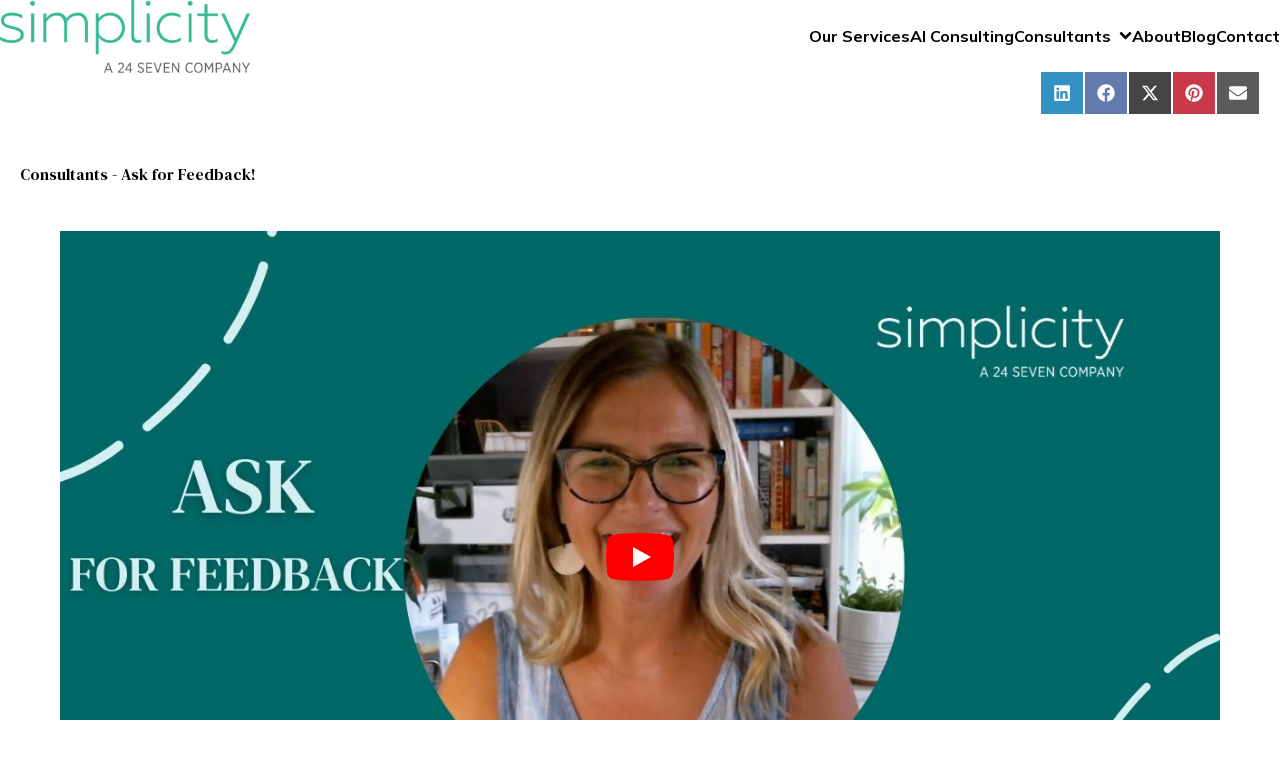

--- FILE ---
content_type: text/html; charset=UTF-8
request_url: https://simplicityci.com/resource/setting-boundaries-for-balance-in-consulting/
body_size: 39133
content:
<!DOCTYPE html>
<html lang="en-US" >
<head>
<meta charset="UTF-8">
<meta name="viewport" content="width=device-width, initial-scale=1.0">
<!-- WP_HEAD() START -->

<link rel="stylesheet" href="https://simplicityci.com/wp-content/cache/flying-press/20fe9cabd115.74586f68062b.google-font.css">
<meta name='robots' content='index, follow, max-image-preview:large, max-snippet:-1, max-video-preview:-1' />
		<!-- OxyProps Meta -->
		<meta name="theme-color" media="(prefers-color-scheme: light)" content="#006965" />
		<meta name="theme-color" media="(prefers-color-scheme: dark)" content="#006965" />
		<!-- End OxyProps Meta -->
		
    <meta name="facebook-domain-verification" content="8078c96yx9g2iuiv4p5ghgrcu9e27r" />


	<!-- This site is optimized with the Yoast SEO plugin v26.6 - https://yoast.com/wordpress/plugins/seo/ -->
	<title>Consultants - Ask for Feedback! - Simplicity Consulting</title>
<style>.flying-press-lazy-bg{background-image:none!important;}</style>
<link rel='preload' href='https://simplicityci.com/wp-content/uploads/simplicity-logo-2c-800w-768x223.png' as='image' imagesrcset='https://simplicityci.com/wp-content/uploads/simplicity-logo-2c-800w-768x223.png 768w, https://simplicityci.com/wp-content/uploads/simplicity-logo-2c-800w-300x87.png 300w' imagesizes='(max-width: 768px) 100vw, 768px'/>
<link rel='preload' href='https://simplicityci.com/wp-content/cache/flying-press/1Ptvg83HX_SGhgqk3wotYKNnBQ.woff2' as='font' type='font/woff2' fetchpriority='high' crossorigin='anonymous'><link rel='preload' href='https://simplicityci.com/wp-content/cache/flying-press/rnCu-xZa_krGokauCeNq1wWyWfSFXVAKArc.woff2' as='font' type='font/woff2' fetchpriority='high' crossorigin='anonymous'>
	<link rel="canonical" href="https://simplicityci.com/resource/setting-boundaries-for-balance-in-consulting/" />
	<meta property="og:locale" content="en_US" />
	<meta property="og:type" content="article" />
	<meta property="og:title" content="Consultants - Ask for Feedback! - Simplicity Consulting" />
	<meta property="og:description" content="So if your client says, &quot;Hey, I love the way you digest this information from other folks on the team, and turn it around to do X, Y and Z,&quot; great! Keep doing that and do more of it and bring that to other areas of your work. And when you ask what else can I do that shows your client that you are there first and foremost, to help them be better in their job and help them reach their goals. And by asking that over and over again, they will be continuously reminded that you are there as their secret weapon." />
	<meta property="og:url" content="https://simplicityci.com/resource/setting-boundaries-for-balance-in-consulting/" />
	<meta property="og:site_name" content="Simplicity Consulting" />
	<meta property="article:publisher" content="https://www.facebook.com/simplicityconsulting" />
	<meta property="article:modified_time" content="2022-09-28T23:22:34+00:00" />
	<meta property="og:image" content="https://simplicityci.com/wp-content/uploads/Wk4StephanieC.png" />
	<meta property="og:image:width" content="1280" />
	<meta property="og:image:height" content="720" />
	<meta property="og:image:type" content="image/png" />
	<meta name="twitter:card" content="summary_large_image" />
	<meta name="twitter:label1" content="Est. reading time" />
	<meta name="twitter:data1" content="3 minutes" />
	<script type="application/ld+json" class="yoast-schema-graph">{"@context":"https://schema.org","@graph":[{"@type":"WebPage","@id":"https://simplicityci.com/resource/setting-boundaries-for-balance-in-consulting/","url":"https://simplicityci.com/resource/setting-boundaries-for-balance-in-consulting/","name":"Consultants - Ask for Feedback! - Simplicity Consulting","isPartOf":{"@id":"https://simplicityci.com/#website"},"primaryImageOfPage":{"@id":"https://simplicityci.com/resource/setting-boundaries-for-balance-in-consulting/#primaryimage"},"image":{"@id":"https://simplicityci.com/resource/setting-boundaries-for-balance-in-consulting/#primaryimage"},"thumbnailUrl":"https://simplicityci.com/wp-content/uploads/Wk4StephanieC.png","datePublished":"2022-09-28T23:17:48+00:00","dateModified":"2022-09-28T23:22:34+00:00","breadcrumb":{"@id":"https://simplicityci.com/resource/setting-boundaries-for-balance-in-consulting/#breadcrumb"},"inLanguage":"en-US","potentialAction":[{"@type":"ReadAction","target":["https://simplicityci.com/resource/setting-boundaries-for-balance-in-consulting/"]}]},{"@type":"ImageObject","inLanguage":"en-US","@id":"https://simplicityci.com/resource/setting-boundaries-for-balance-in-consulting/#primaryimage","url":"https://simplicityci.com/wp-content/uploads/Wk4StephanieC.png","contentUrl":"https://simplicityci.com/wp-content/uploads/Wk4StephanieC.png","width":1280,"height":720,"caption":"Wk4StephanieC"},{"@type":"BreadcrumbList","@id":"https://simplicityci.com/resource/setting-boundaries-for-balance-in-consulting/#breadcrumb","itemListElement":[{"@type":"ListItem","position":1,"name":"Home","item":"https://simplicityci.com/"},{"@type":"ListItem","position":2,"name":"Resources","item":"https://simplicityci.com/resources/"},{"@type":"ListItem","position":3,"name":"Consultants - Ask for Feedback!"}]},{"@type":"WebSite","@id":"https://simplicityci.com/#website","url":"https://simplicityci.com/","name":"Simplicity Consulting","description":"","publisher":{"@id":"https://simplicityci.com/#organization"},"potentialAction":[{"@type":"SearchAction","target":{"@type":"EntryPoint","urlTemplate":"https://simplicityci.com/?s={search_term_string}"},"query-input":{"@type":"PropertyValueSpecification","valueRequired":true,"valueName":"search_term_string"}}],"inLanguage":"en-US"},{"@type":"Organization","@id":"https://simplicityci.com/#organization","name":"Simplicity Consulting","alternateName":"Simplicity","url":"https://simplicityci.com/","logo":{"@type":"ImageObject","inLanguage":"en-US","@id":"https://simplicityci.com/#/schema/logo/image/","url":"https://simplicityci.com/wp-content/uploads/seo-logo-simplicity.png","contentUrl":"https://simplicityci.com/wp-content/uploads/seo-logo-simplicity.png","width":696,"height":696,"caption":"Simplicity Consulting"},"image":{"@id":"https://simplicityci.com/#/schema/logo/image/"},"sameAs":["https://www.facebook.com/simplicityconsulting","https://www.linkedin.com/company/simplicity-consulting"]}]}</script>
	<!-- / Yoast SEO plugin. -->


<link rel="alternate" title="oEmbed (JSON)" type="application/json+oembed" href="https://simplicityci.com/wp-json/oembed/1.0/embed?url=https%3A%2F%2Fsimplicityci.com%2Fresource%2Fsetting-boundaries-for-balance-in-consulting%2F" />
<link rel="alternate" title="oEmbed (XML)" type="text/xml+oembed" href="https://simplicityci.com/wp-json/oembed/1.0/embed?url=https%3A%2F%2Fsimplicityci.com%2Fresource%2Fsetting-boundaries-for-balance-in-consulting%2F&#038;format=xml" />
<style id='wp-img-auto-sizes-contain-inline-css' type='text/css'>img:is([sizes=auto i],[sizes^="auto," i]){contain-intrinsic-size:3000px 1500px}
/*# sourceURL=wp-img-auto-sizes-contain-inline-css */</style>
<style id='classic-theme-styles-inline-css' type='text/css'>/*! This file is auto-generated */
.wp-block-button__link{color:#fff;background-color:#32373c;border-radius:9999px;box-shadow:none;text-decoration:none;padding:calc(.667em + 2px) calc(1.333em + 2px);font-size:1.125em}.wp-block-file__button{background:#32373c;color:#fff;text-decoration:none}
/*# sourceURL=/wp-includes/css/classic-themes.min.css */</style>
<link rel='stylesheet' id='bullhorn-plugin-styles-css' href='https://simplicityci.com/wp-content/cache/flying-press/9af8f1755a12.display.css' type='text/css' media='all' />
<link rel='stylesheet' id='oxygen-css' href='https://simplicityci.com/wp-content/cache/flying-press/1b9220b26278.oxygen.css' type='text/css' media='all' />
<link rel='stylesheet' id='oxyprops-props-css' href='https://simplicityci.com/wp-content/cache/flying-press/86666d9464a4.oxyprops-props.css' type='text/css' media='all' />
<style id='oxyprops-props-inline-css' type='text/css'>:where(html){--o-oxy-page-width: 1440px;--o-max_viewport: 90;--o-min_viewport: 30;--o-oxy-section-left-padding: var(--o-size-fluid-4);--o-oxy-section-right-padding: var(--o-size-fluid-4);--o-oxy-h1: var(--o-fluid-font);--o-oxy-h2: var(--o-fluid-font);--o-oxy-h3: var(--o-fluid-font);--o-oxy-h4: var(--o-fluid-font);--o-oxy-h5: var(--o-fluid-font);--o-oxy-h6: var(--o-fluid-font);}:where([class*=o-sub]){--o-oxy-h1: var(--o-fluid-font);--o-oxy-h2: var(--o-fluid-font);--o-oxy-h3: var(--o-fluid-font);--o-oxy-h4: var(--o-fluid-font);--o-oxy-h5: var(--o-fluid-font);--o-oxy-h6: var(--o-fluid-font);}:where(html){--o-canvas-hue: 180deg;--o-canvas-saturation: 2.53164556962%;--o-canvas-lightness: 30.9803921569%;--o-canvas-000-hue: 179.89;--o-canvas-000-saturation: 100%;--o-canvas-000-lightness: 99.462%;--o-canvas-000-hsl: var(--o-canvas-000-hue) var(--o-canvas-000-saturation) var(--o-canvas-000-lightness);--o-canvas-000: hsl(var(--o-canvas-000-hsl));--o-canvas-015-hue: 179.89;--o-canvas-015-saturation: 28.39%;--o-canvas-015-lightness: 96.631%;--o-canvas-015-hsl: var(--o-canvas-015-hue) var(--o-canvas-015-saturation) var(--o-canvas-015-lightness);--o-canvas-015: hsl(var(--o-canvas-015-hsl));--o-canvas-025-hue: 179.89;--o-canvas-025-saturation: 15.381%;--o-canvas-025-lightness: 93.814%;--o-canvas-025-hsl: var(--o-canvas-025-hue) var(--o-canvas-025-saturation) var(--o-canvas-025-lightness);--o-canvas-025: hsl(var(--o-canvas-025-hsl));--o-canvas-050-hue: 179.89;--o-canvas-050-saturation: 7.9925%;--o-canvas-050-lightness: 88.23%;--o-canvas-050-hsl: var(--o-canvas-050-hue) var(--o-canvas-050-saturation) var(--o-canvas-050-lightness);--o-canvas-050: hsl(var(--o-canvas-050-hsl));--o-canvas-075-hue: 179.9;--o-canvas-075-saturation: 4.0378%;--o-canvas-075-lightness: 77.262%;--o-canvas-075-hsl: var(--o-canvas-075-hue) var(--o-canvas-075-saturation) var(--o-canvas-075-lightness);--o-canvas-075: hsl(var(--o-canvas-075-hsl));--o-canvas-085-hue: 179.92;--o-canvas-085-saturation: 2.6742%;--o-canvas-085-lightness: 66.576%;--o-canvas-085-hsl: var(--o-canvas-085-hue) var(--o-canvas-085-saturation) var(--o-canvas-085-lightness);--o-canvas-085: hsl(var(--o-canvas-085-hsl));--o-canvas-100-hue: 179.93;--o-canvas-100-saturation: 1.9801%;--o-canvas-100-lightness: 56.2%;--o-canvas-100-hsl: var(--o-canvas-100-hue) var(--o-canvas-100-saturation) var(--o-canvas-100-lightness);--o-canvas-100: hsl(var(--o-canvas-100-hsl));--o-canvas-200-hue: 179.94;--o-canvas-200-saturation: 1.7459%;--o-canvas-200-lightness: 51.136%;--o-canvas-200-hsl: var(--o-canvas-200-hue) var(--o-canvas-200-saturation) var(--o-canvas-200-lightness);--o-canvas-200: hsl(var(--o-canvas-200-hsl));--o-canvas-300-hue: 179.95;--o-canvas-300-saturation: 1.8319%;--o-canvas-300-lightness: 45.669%;--o-canvas-300-hsl: var(--o-canvas-300-hue) var(--o-canvas-300-saturation) var(--o-canvas-300-lightness);--o-canvas-300: hsl(var(--o-canvas-300-hsl));--o-canvas-400-hue: 179.96;--o-canvas-400-saturation: 1.9921%;--o-canvas-400-lightness: 41.28%;--o-canvas-400-hsl: var(--o-canvas-400-hue) var(--o-canvas-400-saturation) var(--o-canvas-400-lightness);--o-canvas-400: hsl(var(--o-canvas-400-hsl));--o-canvas-500-hue: 179.98;--o-canvas-500-saturation: 2.2071%;--o-canvas-500-lightness: 36.499%;--o-canvas-500-hsl: var(--o-canvas-500-hue) var(--o-canvas-500-saturation) var(--o-canvas-500-lightness);--o-canvas-500: hsl(var(--o-canvas-500-hsl));--o-canvas-600-hue: 180;--o-canvas-600-saturation: 2.5316%;--o-canvas-600-lightness: 30.98%;--o-canvas-600-hsl: var(--o-canvas-600-hue) var(--o-canvas-600-saturation) var(--o-canvas-600-lightness);--o-canvas-600: hsl(var(--o-canvas-600-hsl));--o-canvas-700-hue: 180.08;--o-canvas-700-saturation: 3.9204%;--o-canvas-700-lightness: 18.525%;--o-canvas-700-hsl: var(--o-canvas-700-hue) var(--o-canvas-700-saturation) var(--o-canvas-700-lightness);--o-canvas-700: hsl(var(--o-canvas-700-hsl));--o-canvas-800-hue: 180.12;--o-canvas-800-saturation: 4.8841%;--o-canvas-800-lightness: 14.372%;--o-canvas-800-hsl: var(--o-canvas-800-hue) var(--o-canvas-800-saturation) var(--o-canvas-800-lightness);--o-canvas-800: hsl(var(--o-canvas-800-hsl));--o-canvas-900-hue: 180.18;--o-canvas-900-saturation: 6.4987%;--o-canvas-900-lightness: 10.385%;--o-canvas-900-hsl: var(--o-canvas-900-hue) var(--o-canvas-900-saturation) var(--o-canvas-900-lightness);--o-canvas-900: hsl(var(--o-canvas-900-hsl));--o-canvas-1000-hue: 179.8;--o-canvas-1000-saturation: 0%;--o-canvas-1000-lightness: 0%;--o-canvas-1000-hsl: var(--o-canvas-1000-hue) var(--o-canvas-1000-saturation) var(--o-canvas-1000-lightness);--o-canvas-1000: hsl(var(--o-canvas-1000-hsl));--o-brand-hue: 178.857142857deg;--o-brand-saturation: 100%;--o-brand-lightness: 20.5882352941%;--o-brand-000-hue: 175.8;--o-brand-000-saturation: 100%;--o-brand-000-lightness: 98.898%;--o-brand-000-hsl: var(--o-brand-000-hue) var(--o-brand-000-saturation) var(--o-brand-000-lightness);--o-brand-000: hsl(var(--o-brand-000-hsl));--o-brand-015-hue: 176.83;--o-brand-015-saturation: 100%;--o-brand-015-lightness: 89.892%;--o-brand-015-hsl: var(--o-brand-015-hue) var(--o-brand-015-saturation) var(--o-brand-015-lightness);--o-brand-015: hsl(var(--o-brand-015-hsl));--o-brand-025-hue: 177.24;--o-brand-025-saturation: 100%;--o-brand-025-lightness: 84.076%;--o-brand-025-hsl: var(--o-brand-025-hue) var(--o-brand-025-saturation) var(--o-brand-025-lightness);--o-brand-025: hsl(var(--o-brand-025-hsl));--o-brand-050-hue: 177.31;--o-brand-050-saturation: 75.757%;--o-brand-050-lightness: 78.461%;--o-brand-050-hsl: var(--o-brand-050-hue) var(--o-brand-050-saturation) var(--o-brand-050-lightness);--o-brand-050: hsl(var(--o-brand-050-hsl));--o-brand-075-hue: 177.48;--o-brand-075-saturation: 49.691%;--o-brand-075-lightness: 67.383%;--o-brand-075-hsl: var(--o-brand-075-hue) var(--o-brand-075-saturation) var(--o-brand-075-lightness);--o-brand-075: hsl(var(--o-brand-075-hsl));--o-brand-085-hue: 177.68;--o-brand-085-saturation: 37.177%;--o-brand-085-lightness: 56.49%;--o-brand-085-hsl: var(--o-brand-085-hue) var(--o-brand-085-saturation) var(--o-brand-085-lightness);--o-brand-085: hsl(var(--o-brand-085-hsl));--o-brand-100-hue: 177.94;--o-brand-100-saturation: 35.691%;--o-brand-100-lightness: 45.708%;--o-brand-100-hsl: var(--o-brand-100-hue) var(--o-brand-100-saturation) var(--o-brand-100-lightness);--o-brand-100: hsl(var(--o-brand-100-hsl));--o-brand-200-hue: 178.09;--o-brand-200-saturation: 40.988%;--o-brand-200-lightness: 40.296%;--o-brand-200-hsl: var(--o-brand-200-hue) var(--o-brand-200-saturation) var(--o-brand-200-lightness);--o-brand-200: hsl(var(--o-brand-200-hsl));--o-brand-300-hue: 178.3;--o-brand-300-saturation: 49.593%;--o-brand-300-lightness: 34.208%;--o-brand-300-hsl: var(--o-brand-300-hue) var(--o-brand-300-saturation) var(--o-brand-300-lightness);--o-brand-300: hsl(var(--o-brand-300-hsl));--o-brand-400-hue: 178.5;--o-brand-400-saturation: 61.367%;--o-brand-400-lightness: 28.899%;--o-brand-400-hsl: var(--o-brand-400-hue) var(--o-brand-400-saturation) var(--o-brand-400-lightness);--o-brand-400: hsl(var(--o-brand-400-hsl));--o-brand-500-hue: 178.86;--o-brand-500-saturation: 100%;--o-brand-500-lightness: 20.588%;--o-brand-500-hsl: var(--o-brand-500-hue) var(--o-brand-500-saturation) var(--o-brand-500-lightness);--o-brand-500: hsl(var(--o-brand-500-hsl));--o-brand-600-hue: 178.91;--o-brand-600-saturation: 100%;--o-brand-600-lightness: 14.574%;--o-brand-600-hsl: var(--o-brand-600-hue) var(--o-brand-600-saturation) var(--o-brand-600-lightness);--o-brand-600: hsl(var(--o-brand-600-hsl));--o-brand-700-hue: 178.87;--o-brand-700-saturation: 100%;--o-brand-700-lightness: 9.8503%;--o-brand-700-hsl: var(--o-brand-700-hue) var(--o-brand-700-saturation) var(--o-brand-700-lightness);--o-brand-700: hsl(var(--o-brand-700-hsl));--o-brand-800-hue: 178.83;--o-brand-800-saturation: 100%;--o-brand-800-lightness: 7.6734%;--o-brand-800-hsl: var(--o-brand-800-hue) var(--o-brand-800-saturation) var(--o-brand-800-lightness);--o-brand-800: hsl(var(--o-brand-800-hsl));--o-brand-900-hue: 178.58;--o-brand-900-saturation: 100%;--o-brand-900-lightness: 5.755%;--o-brand-900-hsl: var(--o-brand-900-hue) var(--o-brand-900-saturation) var(--o-brand-900-lightness);--o-brand-900: hsl(var(--o-brand-900-hsl));--o-brand-1000-hue: 175.58;--o-brand-1000-saturation: 0%;--o-brand-1000-lightness: 0%;--o-brand-1000-hsl: var(--o-brand-1000-hue) var(--o-brand-1000-saturation) var(--o-brand-1000-lightness);--o-brand-1000: hsl(var(--o-brand-1000-hsl));--o-accent-hue: 186.885245902deg;--o-accent-saturation: 100%;--o-accent-lightness: 11.9607843137%;--o-accent-000-hue: 188.68;--o-accent-000-saturation: 100%;--o-accent-000-lightness: 99.464%;--o-accent-000-hsl: var(--o-accent-000-hue) var(--o-accent-000-saturation) var(--o-accent-000-lightness);--o-accent-000: hsl(var(--o-accent-000-hsl));--o-accent-015-hue: 188.71;--o-accent-015-saturation: 100%;--o-accent-015-lightness: 94.594%;--o-accent-015-hsl: var(--o-accent-015-hue) var(--o-accent-015-saturation) var(--o-accent-015-lightness);--o-accent-015: hsl(var(--o-accent-015-hsl));--o-accent-025-hue: 188.69;--o-accent-025-saturation: 100%;--o-accent-025-lightness: 90.017%;--o-accent-025-hsl: var(--o-accent-025-hue) var(--o-accent-025-saturation) var(--o-accent-025-lightness);--o-accent-025: hsl(var(--o-accent-025-hsl));--o-accent-050-hue: 188.69;--o-accent-050-saturation: 71.192%;--o-accent-050-lightness: 84.435%;--o-accent-050-hsl: var(--o-accent-050-hue) var(--o-accent-050-saturation) var(--o-accent-050-lightness);--o-accent-050: hsl(var(--o-accent-050-hsl));--o-accent-075-hue: 188.67;--o-accent-075-saturation: 41.109%;--o-accent-075-lightness: 73.465%;--o-accent-075-hsl: var(--o-accent-075-hue) var(--o-accent-075-saturation) var(--o-accent-075-lightness);--o-accent-075: hsl(var(--o-accent-075-hsl));--o-accent-085-hue: 188.64;--o-accent-085-saturation: 28.837%;--o-accent-085-lightness: 62.761%;--o-accent-085-hsl: var(--o-accent-085-hue) var(--o-accent-085-saturation) var(--o-accent-085-lightness);--o-accent-085: hsl(var(--o-accent-085-hsl));--o-accent-100-hue: 188.59;--o-accent-100-saturation: 22.198%;--o-accent-100-lightness: 52.337%;--o-accent-100-hsl: var(--o-accent-100-hue) var(--o-accent-100-saturation) var(--o-accent-100-lightness);--o-accent-100: hsl(var(--o-accent-100-hsl));--o-accent-200-hue: 188.56;--o-accent-200-saturation: 22.253%;--o-accent-200-lightness: 47.233%;--o-accent-200-hsl: var(--o-accent-200-hue) var(--o-accent-200-saturation) var(--o-accent-200-lightness);--o-accent-200: hsl(var(--o-accent-200-hsl));--o-accent-300-hue: 188.5;--o-accent-300-saturation: 25.053%;--o-accent-300-lightness: 41.701%;--o-accent-300-hsl: var(--o-accent-300-hue) var(--o-accent-300-saturation) var(--o-accent-300-lightness);--o-accent-300: hsl(var(--o-accent-300-hsl));--o-accent-400-hue: 188.44;--o-accent-400-saturation: 27.965%;--o-accent-400-lightness: 37.237%;--o-accent-400-hsl: var(--o-accent-400-hue) var(--o-accent-400-saturation) var(--o-accent-400-lightness);--o-accent-400: hsl(var(--o-accent-400-hsl));--o-accent-500-hue: 188.35;--o-accent-500-saturation: 32.183%;--o-accent-500-lightness: 32.333%;--o-accent-500-hsl: var(--o-accent-500-hue) var(--o-accent-500-saturation) var(--o-accent-500-lightness);--o-accent-500: hsl(var(--o-accent-500-hsl));--o-accent-600-hue: 187.97;--o-accent-600-saturation: 46.979%;--o-accent-600-lightness: 22.6%;--o-accent-600-hsl: var(--o-accent-600-hue) var(--o-accent-600-saturation) var(--o-accent-600-lightness);--o-accent-600: hsl(var(--o-accent-600-hsl));--o-accent-700-hue: 186.89;--o-accent-700-saturation: 100%;--o-accent-700-lightness: 11.961%;--o-accent-700-hsl: var(--o-accent-700-hue) var(--o-accent-700-saturation) var(--o-accent-700-lightness);--o-accent-700: hsl(var(--o-accent-700-hsl));--o-accent-800-hue: 187.03;--o-accent-800-saturation: 100%;--o-accent-800-lightness: 8.609%;--o-accent-800-hsl: var(--o-accent-800-hue) var(--o-accent-800-saturation) var(--o-accent-800-lightness);--o-accent-800: hsl(var(--o-accent-800-hsl));--o-accent-900-hue: 187.62;--o-accent-900-saturation: 100%;--o-accent-900-lightness: 6.5018%;--o-accent-900-hsl: var(--o-accent-900-hue) var(--o-accent-900-saturation) var(--o-accent-900-lightness);--o-accent-900: hsl(var(--o-accent-900-hsl));--o-accent-1000-hue: 188.66;--o-accent-1000-saturation: 0%;--o-accent-1000-lightness: 0%;--o-accent-1000-hsl: var(--o-accent-1000-hue) var(--o-accent-1000-saturation) var(--o-accent-1000-lightness);--o-accent-1000: hsl(var(--o-accent-1000-hsl));--o-links-hue: 161.904761905deg;--o-links-saturation: 50.8064516129%;--o-links-lightness: 48.6274509804%;--o-links-000-hue: 154.76;--o-links-000-saturation: 100%;--o-links-000-lightness: 99.202%;--o-links-000-hsl: var(--o-links-000-hue) var(--o-links-000-saturation) var(--o-links-000-lightness);--o-links-000: hsl(var(--o-links-000-hsl));--o-links-015-hue: 156.32;--o-links-015-saturation: 100%;--o-links-015-lightness: 91.714%;--o-links-015-hsl: var(--o-links-015-hue) var(--o-links-015-saturation) var(--o-links-015-lightness);--o-links-015: hsl(var(--o-links-015-hsl));--o-links-025-hue: 158.9;--o-links-025-saturation: 100%;--o-links-025-lightness: 80.885%;--o-links-025-hsl: var(--o-links-025-hue) var(--o-links-025-saturation) var(--o-links-025-lightness);--o-links-025: hsl(var(--o-links-025-hsl));--o-links-050-hue: 159.61;--o-links-050-saturation: 90.51%;--o-links-050-lightness: 73.827%;--o-links-050-hsl: var(--o-links-050-hue) var(--o-links-050-saturation) var(--o-links-050-lightness);--o-links-050: hsl(var(--o-links-050-hsl));--o-links-075-hue: 160.43;--o-links-075-saturation: 63.347%;--o-links-075-lightness: 62.319%;--o-links-075-hsl: var(--o-links-075-hue) var(--o-links-075-saturation) var(--o-links-075-lightness);--o-links-075: hsl(var(--o-links-075-hsl));--o-links-085-hue: 161.9;--o-links-085-saturation: 50.806%;--o-links-085-lightness: 48.627%;--o-links-085-hsl: var(--o-links-085-hue) var(--o-links-085-saturation) var(--o-links-085-lightness);--o-links-085: hsl(var(--o-links-085-hsl));--o-links-100-hue: 164;--o-links-100-saturation: 72.097%;--o-links-100-lightness: 37.357%;--o-links-100-hsl: var(--o-links-100-hue) var(--o-links-100-saturation) var(--o-links-100-lightness);--o-links-100: hsl(var(--o-links-100-hsl));--o-links-200-hue: 166.42;--o-links-200-saturation: 100%;--o-links-200-lightness: 28.316%;--o-links-200-hsl: var(--o-links-200-hue) var(--o-links-200-saturation) var(--o-links-200-lightness);--o-links-200: hsl(var(--o-links-200-hsl));--o-links-300-hue: 166.29;--o-links-300-saturation: 100%;--o-links-300-lightness: 25.291%;--o-links-300-hsl: var(--o-links-300-hue) var(--o-links-300-saturation) var(--o-links-300-lightness);--o-links-300: hsl(var(--o-links-300-hsl));--o-links-400-hue: 166.2;--o-links-400-saturation: 100%;--o-links-400-lightness: 22.794%;--o-links-400-hsl: var(--o-links-400-hue) var(--o-links-400-saturation) var(--o-links-400-lightness);--o-links-400: hsl(var(--o-links-400-hsl));--o-links-500-hue: 166.06;--o-links-500-saturation: 100%;--o-links-500-lightness: 20.071%;--o-links-500-hsl: var(--o-links-500-hue) var(--o-links-500-saturation) var(--o-links-500-lightness);--o-links-500: hsl(var(--o-links-500-hsl));--o-links-600-hue: 165.6;--o-links-600-saturation: 100%;--o-links-600-lightness: 14.889%;--o-links-600-hsl: var(--o-links-600-hue) var(--o-links-600-saturation) var(--o-links-600-lightness);--o-links-600: hsl(var(--o-links-600-hsl));--o-links-700-hue: 164.61;--o-links-700-saturation: 100%;--o-links-700-lightness: 10.116%;--o-links-700-hsl: var(--o-links-700-hue) var(--o-links-700-saturation) var(--o-links-700-lightness);--o-links-700: hsl(var(--o-links-700-hsl));--o-links-800-hue: 163.65;--o-links-800-saturation: 100%;--o-links-800-lightness: 7.9156%;--o-links-800-hsl: var(--o-links-800-hue) var(--o-links-800-saturation) var(--o-links-800-lightness);--o-links-800: hsl(var(--o-links-800-hsl));--o-links-900-hue: 162.32;--o-links-900-saturation: 100%;--o-links-900-lightness: 5.935%;--o-links-900-hsl: var(--o-links-900-hue) var(--o-links-900-saturation) var(--o-links-900-lightness);--o-links-900: hsl(var(--o-links-900-hsl));--o-links-1000-hue: 154.49;--o-links-1000-saturation: 0%;--o-links-1000-lightness: 0%;--o-links-1000-hsl: var(--o-links-1000-hue) var(--o-links-1000-saturation) var(--o-links-1000-lightness);--o-links-1000: hsl(var(--o-links-1000-hsl));--o-visited-hue: 161.904761905deg;--o-visited-saturation: 50.8064516129%;--o-visited-lightness: 48.6274509804%;--o-visited-000-hue: 154.76;--o-visited-000-saturation: 100%;--o-visited-000-lightness: 99.202%;--o-visited-000-hsl: var(--o-visited-000-hue) var(--o-visited-000-saturation) var(--o-visited-000-lightness);--o-visited-000: hsl(var(--o-visited-000-hsl));--o-visited-015-hue: 156.32;--o-visited-015-saturation: 100%;--o-visited-015-lightness: 91.714%;--o-visited-015-hsl: var(--o-visited-015-hue) var(--o-visited-015-saturation) var(--o-visited-015-lightness);--o-visited-015: hsl(var(--o-visited-015-hsl));--o-visited-025-hue: 158.9;--o-visited-025-saturation: 100%;--o-visited-025-lightness: 80.885%;--o-visited-025-hsl: var(--o-visited-025-hue) var(--o-visited-025-saturation) var(--o-visited-025-lightness);--o-visited-025: hsl(var(--o-visited-025-hsl));--o-visited-050-hue: 159.61;--o-visited-050-saturation: 90.51%;--o-visited-050-lightness: 73.827%;--o-visited-050-hsl: var(--o-visited-050-hue) var(--o-visited-050-saturation) var(--o-visited-050-lightness);--o-visited-050: hsl(var(--o-visited-050-hsl));--o-visited-075-hue: 160.43;--o-visited-075-saturation: 63.347%;--o-visited-075-lightness: 62.319%;--o-visited-075-hsl: var(--o-visited-075-hue) var(--o-visited-075-saturation) var(--o-visited-075-lightness);--o-visited-075: hsl(var(--o-visited-075-hsl));--o-visited-085-hue: 161.9;--o-visited-085-saturation: 50.806%;--o-visited-085-lightness: 48.627%;--o-visited-085-hsl: var(--o-visited-085-hue) var(--o-visited-085-saturation) var(--o-visited-085-lightness);--o-visited-085: hsl(var(--o-visited-085-hsl));--o-visited-100-hue: 164;--o-visited-100-saturation: 72.097%;--o-visited-100-lightness: 37.357%;--o-visited-100-hsl: var(--o-visited-100-hue) var(--o-visited-100-saturation) var(--o-visited-100-lightness);--o-visited-100: hsl(var(--o-visited-100-hsl));--o-visited-200-hue: 166.42;--o-visited-200-saturation: 100%;--o-visited-200-lightness: 28.316%;--o-visited-200-hsl: var(--o-visited-200-hue) var(--o-visited-200-saturation) var(--o-visited-200-lightness);--o-visited-200: hsl(var(--o-visited-200-hsl));--o-visited-300-hue: 166.29;--o-visited-300-saturation: 100%;--o-visited-300-lightness: 25.291%;--o-visited-300-hsl: var(--o-visited-300-hue) var(--o-visited-300-saturation) var(--o-visited-300-lightness);--o-visited-300: hsl(var(--o-visited-300-hsl));--o-visited-400-hue: 166.2;--o-visited-400-saturation: 100%;--o-visited-400-lightness: 22.794%;--o-visited-400-hsl: var(--o-visited-400-hue) var(--o-visited-400-saturation) var(--o-visited-400-lightness);--o-visited-400: hsl(var(--o-visited-400-hsl));--o-visited-500-hue: 166.06;--o-visited-500-saturation: 100%;--o-visited-500-lightness: 20.071%;--o-visited-500-hsl: var(--o-visited-500-hue) var(--o-visited-500-saturation) var(--o-visited-500-lightness);--o-visited-500: hsl(var(--o-visited-500-hsl));--o-visited-600-hue: 165.6;--o-visited-600-saturation: 100%;--o-visited-600-lightness: 14.889%;--o-visited-600-hsl: var(--o-visited-600-hue) var(--o-visited-600-saturation) var(--o-visited-600-lightness);--o-visited-600: hsl(var(--o-visited-600-hsl));--o-visited-700-hue: 164.61;--o-visited-700-saturation: 100%;--o-visited-700-lightness: 10.116%;--o-visited-700-hsl: var(--o-visited-700-hue) var(--o-visited-700-saturation) var(--o-visited-700-lightness);--o-visited-700: hsl(var(--o-visited-700-hsl));--o-visited-800-hue: 163.65;--o-visited-800-saturation: 100%;--o-visited-800-lightness: 7.9156%;--o-visited-800-hsl: var(--o-visited-800-hue) var(--o-visited-800-saturation) var(--o-visited-800-lightness);--o-visited-800: hsl(var(--o-visited-800-hsl));--o-visited-900-hue: 162.32;--o-visited-900-saturation: 100%;--o-visited-900-lightness: 5.935%;--o-visited-900-hsl: var(--o-visited-900-hue) var(--o-visited-900-saturation) var(--o-visited-900-lightness);--o-visited-900: hsl(var(--o-visited-900-hsl));--o-visited-1000-hue: 154.49;--o-visited-1000-saturation: 0%;--o-visited-1000-lightness: 0%;--o-visited-1000-hsl: var(--o-visited-1000-hue) var(--o-visited-1000-saturation) var(--o-visited-1000-lightness);--o-visited-1000: hsl(var(--o-visited-1000-hsl));--o-mole-hue: 27.2727272727deg;--o-mole-saturation: 4.80349344978%;--o-mole-lightness: 44.9019607843%;--o-mole-000-hue: 26.989;--o-mole-000-saturation: 100%;--o-mole-000-lightness: 99.877%;--o-mole-000-hsl: var(--o-mole-000-hue) var(--o-mole-000-saturation) var(--o-mole-000-lightness);--o-mole-000: hsl(var(--o-mole-000-hsl));--o-mole-015-hue: 27.101;--o-mole-015-saturation: 81.28%;--o-mole-015-lightness: 96.922%;--o-mole-015-hsl: var(--o-mole-015-hue) var(--o-mole-015-saturation) var(--o-mole-015-lightness);--o-mole-015: hsl(var(--o-mole-015-hsl));--o-mole-025-hue: 27.106;--o-mole-025-saturation: 42.188%;--o-mole-025-lightness: 94.104%;--o-mole-025-hsl: var(--o-mole-025-hue) var(--o-mole-025-saturation) var(--o-mole-025-lightness);--o-mole-025: hsl(var(--o-mole-025-hsl));--o-mole-050-hue: 27.117;--o-mole-050-saturation: 21.402%;--o-mole-050-lightness: 88.516%;--o-mole-050-hsl: var(--o-mole-050-hue) var(--o-mole-050-saturation) var(--o-mole-050-lightness);--o-mole-050: hsl(var(--o-mole-050-hsl));--o-mole-075-hue: 27.143;--o-mole-075-saturation: 10.663%;--o-mole-075-lightness: 77.538%;--o-mole-075-hsl: var(--o-mole-075-hue) var(--o-mole-075-saturation) var(--o-mole-075-lightness);--o-mole-075: hsl(var(--o-mole-075-hsl));--o-mole-085-hue: 27.174;--o-mole-085-saturation: 7.0191%;--o-mole-085-lightness: 66.843%;--o-mole-085-hsl: var(--o-mole-085-hue) var(--o-mole-085-saturation) var(--o-mole-085-lightness);--o-mole-085: hsl(var(--o-mole-085-hsl));--o-mole-100-hue: 27.213;--o-mole-100-saturation: 5.1738%;--o-mole-100-lightness: 56.456%;--o-mole-100-hsl: var(--o-mole-100-hue) var(--o-mole-100-saturation) var(--o-mole-100-lightness);--o-mole-100: hsl(var(--o-mole-100-hsl));--o-mole-200-hue: 27.237;--o-mole-200-saturation: 4.5517%;--o-mole-200-lightness: 51.386%;--o-mole-200-hsl: var(--o-mole-200-hue) var(--o-mole-200-saturation) var(--o-mole-200-lightness);--o-mole-200: hsl(var(--o-mole-200-hsl));--o-mole-300-hue: 27.273;--o-mole-300-saturation: 4.8035%;--o-mole-300-lightness: 44.902%;--o-mole-300-hsl: var(--o-mole-300-hue) var(--o-mole-300-saturation) var(--o-mole-300-lightness);--o-mole-300: hsl(var(--o-mole-300-hsl));--o-mole-400-hue: 27.295;--o-mole-400-saturation: 5.119%;--o-mole-400-lightness: 41.518%;--o-mole-400-hsl: var(--o-mole-400-hue) var(--o-mole-400-saturation) var(--o-mole-400-lightness);--o-mole-400: hsl(var(--o-mole-400-hsl));--o-mole-500-hue: 27.332;--o-mole-500-saturation: 5.6555%;--o-mole-500-lightness: 36.73%;--o-mole-500-hsl: var(--o-mole-500-hue) var(--o-mole-500-saturation) var(--o-mole-500-lightness);--o-mole-500: hsl(var(--o-mole-500-hsl));--o-mole-600-hue: 27.428;--o-mole-600-saturation: 7.1691%;--o-mole-600-lightness: 27.479%;--o-mole-600-hsl: var(--o-mole-600-hue) var(--o-mole-600-saturation) var(--o-mole-600-lightness);--o-mole-600: hsl(var(--o-mole-600-hsl));--o-mole-700-hue: 27.574;--o-mole-700-saturation: 9.8407%;--o-mole-700-lightness: 18.719%;--o-mole-700-hsl: var(--o-mole-700-hue) var(--o-mole-700-saturation) var(--o-mole-700-lightness);--o-mole-700: hsl(var(--o-mole-700-hsl));--o-mole-800-hue: 27.681;--o-mole-800-saturation: 12.142%;--o-mole-800-lightness: 14.553%;--o-mole-800-hsl: var(--o-mole-800-hue) var(--o-mole-800-saturation) var(--o-mole-800-lightness);--o-mole-800: hsl(var(--o-mole-800-hsl));--o-mole-900-hue: 27.829;--o-mole-900-saturation: 15.94%;--o-mole-900-lightness: 10.552%;--o-mole-900-hsl: var(--o-mole-900-hue) var(--o-mole-900-saturation) var(--o-mole-900-lightness);--o-mole-900: hsl(var(--o-mole-900-hsl));--o-mole-1000-hue: 26.866;--o-mole-1000-saturation: 0%;--o-mole-1000-lightness: 0%;--o-mole-1000-hsl: var(--o-mole-1000-hue) var(--o-mole-1000-saturation) var(--o-mole-1000-lightness);--o-mole-1000: hsl(var(--o-mole-1000-hsl));--o-lead-hue: 103.636363636deg;--o-lead-saturation: 5.26315789474%;--o-lead-lightness: 40.9803921569%;--o-lead-000-hue: 103.16;--o-lead-000-saturation: 100%;--o-lead-000-lightness: 99.117%;--o-lead-000-hsl: var(--o-lead-000-hue) var(--o-lead-000-saturation) var(--o-lead-000-lightness);--o-lead-000: hsl(var(--o-lead-000-hsl));--o-lead-015-hue: 103.31;--o-lead-015-saturation: 59.107%;--o-lead-015-lightness: 95.739%;--o-lead-015-hsl: var(--o-lead-015-hue) var(--o-lead-015-saturation) var(--o-lead-015-lightness);--o-lead-015: hsl(var(--o-lead-015-hsl));--o-lead-025-hue: 103.32;--o-lead-025-saturation: 35.411%;--o-lead-025-lightness: 92.928%;--o-lead-025-hsl: var(--o-lead-025-hue) var(--o-lead-025-saturation) var(--o-lead-025-lightness);--o-lead-025: hsl(var(--o-lead-025-hsl));--o-lead-050-hue: 103.33;--o-lead-050-saturation: 19.573%;--o-lead-050-lightness: 87.354%;--o-lead-050-hsl: var(--o-lead-050-hue) var(--o-lead-050-saturation) var(--o-lead-050-lightness);--o-lead-050: hsl(var(--o-lead-050-hsl));--o-lead-075-hue: 103.38;--o-lead-075-saturation: 10.232%;--o-lead-075-lightness: 76.406%;--o-lead-075-hsl: var(--o-lead-075-hue) var(--o-lead-075-saturation) var(--o-lead-075-lightness);--o-lead-075: hsl(var(--o-lead-075-hsl));--o-lead-085-hue: 103.43;--o-lead-085-saturation: 6.8542%;--o-lead-085-lightness: 65.743%;--o-lead-085-hsl: var(--o-lead-085-hue) var(--o-lead-085-saturation) var(--o-lead-085-lightness);--o-lead-085: hsl(var(--o-lead-085-hsl));--o-lead-100-hue: 103.5;--o-lead-100-saturation: 5.1016%;--o-lead-100-lightness: 55.391%;--o-lead-100-hsl: var(--o-lead-100-hue) var(--o-lead-100-saturation) var(--o-lead-100-lightness);--o-lead-100: hsl(var(--o-lead-100-hsl));--o-lead-200-hue: 103.54;--o-lead-200-saturation: 4.5045%;--o-lead-200-lightness: 50.341%;--o-lead-200-hsl: var(--o-lead-200-hue) var(--o-lead-200-saturation) var(--o-lead-200-lightness);--o-lead-200: hsl(var(--o-lead-200-hsl));--o-lead-300-hue: 103.59;--o-lead-300-saturation: 4.8825%;--o-lead-300-lightness: 44.889%;--o-lead-300-hsl: var(--o-lead-300-hue) var(--o-lead-300-saturation) var(--o-lead-300-lightness);--o-lead-300: hsl(var(--o-lead-300-hsl));--o-lead-400-hue: 103.64;--o-lead-400-saturation: 5.2632%;--o-lead-400-lightness: 40.98%;--o-lead-400-hsl: var(--o-lead-400-hue) var(--o-lead-400-saturation) var(--o-lead-400-lightness);--o-lead-400: hsl(var(--o-lead-400-hsl));--o-lead-500-hue: 103.71;--o-lead-500-saturation: 5.8924%;--o-lead-500-lightness: 35.748%;--o-lead-500-hsl: var(--o-lead-500-hue) var(--o-lead-500-saturation) var(--o-lead-500-lightness);--o-lead-500: hsl(var(--o-lead-500-hsl));--o-lead-600-hue: 103.89;--o-lead-600-saturation: 7.5484%;--o-lead-600-lightness: 26.547%;--o-lead-600-hsl: var(--o-lead-600-hue) var(--o-lead-600-saturation) var(--o-lead-600-lightness);--o-lead-600: hsl(var(--o-lead-600-hsl));--o-lead-700-hue: 104.17;--o-lead-700-saturation: 10.55%;--o-lead-700-lightness: 17.847%;--o-lead-700-hsl: var(--o-lead-700-hue) var(--o-lead-700-saturation) var(--o-lead-700-lightness);--o-lead-700: hsl(var(--o-lead-700-hsl));--o-lead-800-hue: 104.39;--o-lead-800-saturation: 13.217%;--o-lead-800-lightness: 13.716%;--o-lead-800-hsl: var(--o-lead-800-hue) var(--o-lead-800-saturation) var(--o-lead-800-lightness);--o-lead-800: hsl(var(--o-lead-800-hsl));--o-lead-900-hue: 104.04;--o-lead-900-saturation: 17.993%;--o-lead-900-lightness: 9.7351%;--o-lead-900-hsl: var(--o-lead-900-hue) var(--o-lead-900-saturation) var(--o-lead-900-lightness);--o-lead-900: hsl(var(--o-lead-900-hsl));--o-lead-1000-hue: 102.94;--o-lead-1000-saturation: 0%;--o-lead-1000-lightness: 0%;--o-lead-1000-hsl: var(--o-lead-1000-hue) var(--o-lead-1000-saturation) var(--o-lead-1000-lightness);--o-lead-1000: hsl(var(--o-lead-1000-hsl));--o-pipe-hue: 150deg;--o-pipe-saturation: 2.0202020202%;--o-pipe-lightness: 38.8235294118%;--o-pipe-000-hue: 149.83;--o-pipe-000-saturation: 100%;--o-pipe-000-lightness: 99.537%;--o-pipe-000-hsl: var(--o-pipe-000-hue) var(--o-pipe-000-saturation) var(--o-pipe-000-lightness);--o-pipe-000: hsl(var(--o-pipe-000-hsl));--o-pipe-015-hue: 149.83;--o-pipe-015-saturation: 28.044%;--o-pipe-015-lightness: 96.705%;--o-pipe-015-hsl: var(--o-pipe-015-hue) var(--o-pipe-015-saturation) var(--o-pipe-015-lightness);--o-pipe-015: hsl(var(--o-pipe-015-hsl));--o-pipe-025-hue: 149.84;--o-pipe-025-saturation: 15.037%;--o-pipe-025-lightness: 93.889%;--o-pipe-025-hsl: var(--o-pipe-025-hue) var(--o-pipe-025-saturation) var(--o-pipe-025-lightness);--o-pipe-025: hsl(var(--o-pipe-025-hsl));--o-pipe-050-hue: 149.85;--o-pipe-050-saturation: 7.7676%;--o-pipe-050-lightness: 88.304%;--o-pipe-050-hsl: var(--o-pipe-050-hue) var(--o-pipe-050-saturation) var(--o-pipe-050-lightness);--o-pipe-050: hsl(var(--o-pipe-050-hsl));--o-pipe-075-hue: 149.87;--o-pipe-075-saturation: 3.9112%;--o-pipe-075-lightness: 77.333%;--o-pipe-075-hsl: var(--o-pipe-075-hue) var(--o-pipe-075-saturation) var(--o-pipe-075-lightness);--o-pipe-075: hsl(var(--o-pipe-075-hsl));--o-pipe-085-hue: 149.89;--o-pipe-085-saturation: 2.5867%;--o-pipe-085-lightness: 66.646%;--o-pipe-085-hsl: var(--o-pipe-085-hue) var(--o-pipe-085-saturation) var(--o-pipe-085-lightness);--o-pipe-085: hsl(var(--o-pipe-085-hsl));--o-pipe-100-hue: 149.92;--o-pipe-100-saturation: 1.9136%;--o-pipe-100-lightness: 56.268%;--o-pipe-100-hsl: var(--o-pipe-100-hue) var(--o-pipe-100-saturation) var(--o-pipe-100-lightness);--o-pipe-100: hsl(var(--o-pipe-100-hsl));--o-pipe-200-hue: 149.94;--o-pipe-200-saturation: 1.6865%;--o-pipe-200-lightness: 51.203%;--o-pipe-200-hsl: var(--o-pipe-200-hue) var(--o-pipe-200-saturation) var(--o-pipe-200-lightness);--o-pipe-200: hsl(var(--o-pipe-200-hsl));--o-pipe-300-hue: 149.96;--o-pipe-300-saturation: 1.7641%;--o-pipe-300-lightness: 45.735%;--o-pipe-300-hsl: var(--o-pipe-300-hue) var(--o-pipe-300-saturation) var(--o-pipe-300-lightness);--o-pipe-300: hsl(var(--o-pipe-300-hsl));--o-pipe-400-hue: 149.99;--o-pipe-400-saturation: 1.9176%;--o-pipe-400-lightness: 41.345%;--o-pipe-400-hsl: var(--o-pipe-400-hue) var(--o-pipe-400-saturation) var(--o-pipe-400-lightness);--o-pipe-400: hsl(var(--o-pipe-400-hsl));--o-pipe-500-hue: 150;--o-pipe-500-saturation: 2.0202%;--o-pipe-500-lightness: 38.824%;--o-pipe-500-hsl: var(--o-pipe-500-hue) var(--o-pipe-500-saturation) var(--o-pipe-500-lightness);--o-pipe-500: hsl(var(--o-pipe-500-hsl));--o-pipe-600-hue: 150.09;--o-pipe-600-saturation: 2.7079%;--o-pipe-600-lightness: 27.325%;--o-pipe-600-hsl: var(--o-pipe-600-hue) var(--o-pipe-600-saturation) var(--o-pipe-600-lightness);--o-pipe-600: hsl(var(--o-pipe-600-hsl));--o-pipe-700-hue: 150.22;--o-pipe-700-saturation: 3.7519%;--o-pipe-700-lightness: 18.583%;--o-pipe-700-hsl: var(--o-pipe-700-hue) var(--o-pipe-700-saturation) var(--o-pipe-700-lightness);--o-pipe-700: hsl(var(--o-pipe-700-hsl));--o-pipe-800-hue: 150.31;--o-pipe-800-saturation: 4.6616%;--o-pipe-800-lightness: 14.428%;--o-pipe-800-hsl: var(--o-pipe-800-hue) var(--o-pipe-800-saturation) var(--o-pipe-800-lightness);--o-pipe-800: hsl(var(--o-pipe-800-hsl));--o-pipe-900-hue: 150.44;--o-pipe-900-saturation: 6.1782%;--o-pipe-900-lightness: 10.439%;--o-pipe-900-hsl: var(--o-pipe-900-hue) var(--o-pipe-900-saturation) var(--o-pipe-900-lightness);--o-pipe-900: hsl(var(--o-pipe-900-hsl));--o-pipe-1000-hue: 149.66;--o-pipe-1000-saturation: 0%;--o-pipe-1000-lightness: 0%;--o-pipe-1000-hsl: var(--o-pipe-1000-hue) var(--o-pipe-1000-saturation) var(--o-pipe-1000-lightness);--o-pipe-1000: hsl(var(--o-pipe-1000-hsl));--o-denim-hue: 191.052631579deg;--o-denim-saturation: 18.6274509804%;--o-denim-lightness: 40%;--o-denim-000-hue: 191.38;--o-denim-000-saturation: 100%;--o-denim-000-lightness: 99.587%;--o-denim-000-hsl: var(--o-denim-000-hue) var(--o-denim-000-saturation) var(--o-denim-000-lightness);--o-denim-000: hsl(var(--o-denim-000-hsl));--o-denim-015-hue: 191.32;--o-denim-015-saturation: 100%;--o-denim-015-lightness: 95.268%;--o-denim-015-hsl: var(--o-denim-015-hue) var(--o-denim-015-saturation) var(--o-denim-015-lightness);--o-denim-015: hsl(var(--o-denim-015-hsl));--o-denim-025-hue: 191.27;--o-denim-025-saturation: 100.05%;--o-denim-025-lightness: 91.768%;--o-denim-025-hsl: var(--o-denim-025-hue) var(--o-denim-025-saturation) var(--o-denim-025-lightness);--o-denim-025: hsl(var(--o-denim-025-hsl));--o-denim-050-hue: 191.26;--o-denim-050-saturation: 59.092%;--o-denim-050-lightness: 86.188%;--o-denim-050-hsl: var(--o-denim-050-hue) var(--o-denim-050-saturation) var(--o-denim-050-lightness);--o-denim-050: hsl(var(--o-denim-050-hsl));--o-denim-075-hue: 191.24;--o-denim-075-saturation: 32.324%;--o-denim-075-lightness: 75.226%;--o-denim-075-hsl: var(--o-denim-075-hue) var(--o-denim-075-saturation) var(--o-denim-075-lightness);--o-denim-075: hsl(var(--o-denim-075-hsl));--o-denim-085-hue: 191.21;--o-denim-085-saturation: 22.134%;--o-denim-085-lightness: 64.541%;--o-denim-085-hsl: var(--o-denim-085-hue) var(--o-denim-085-saturation) var(--o-denim-085-lightness);--o-denim-085: hsl(var(--o-denim-085-hsl));--o-denim-100-hue: 191.16;--o-denim-100-saturation: 16.761%;--o-denim-100-lightness: 54.155%;--o-denim-100-hsl: var(--o-denim-100-hue) var(--o-denim-100-saturation) var(--o-denim-100-lightness);--o-denim-100: hsl(var(--o-denim-100-hsl));--o-denim-200-hue: 191.13;--o-denim-200-saturation: 15.487%;--o-denim-200-lightness: 49.081%;--o-denim-200-hsl: var(--o-denim-200-hue) var(--o-denim-200-saturation) var(--o-denim-200-lightness);--o-denim-200: hsl(var(--o-denim-200-hsl));--o-denim-300-hue: 191.09;--o-denim-300-saturation: 17.227%;--o-denim-300-lightness: 43.597%;--o-denim-300-hsl: var(--o-denim-300-hue) var(--o-denim-300-saturation) var(--o-denim-300-lightness);--o-denim-300: hsl(var(--o-denim-300-hsl));--o-denim-400-hue: 191.05;--o-denim-400-saturation: 18.627%;--o-denim-400-lightness: 40%;--o-denim-400-hsl: var(--o-denim-400-hue) var(--o-denim-400-saturation) var(--o-denim-400-lightness);--o-denim-400: hsl(var(--o-denim-400-hsl));--o-denim-500-hue: 190.98;--o-denim-500-saturation: 21.415%;--o-denim-500-lightness: 34.373%;--o-denim-500-hsl: var(--o-denim-500-hue) var(--o-denim-500-saturation) var(--o-denim-500-lightness);--o-denim-500: hsl(var(--o-denim-500-hsl));--o-denim-600-hue: 190.77;--o-denim-600-saturation: 28.949%;--o-denim-600-lightness: 25.015%;--o-denim-600-hsl: var(--o-denim-600-hue) var(--o-denim-600-saturation) var(--o-denim-600-lightness);--o-denim-600: hsl(var(--o-denim-600-hsl));--o-denim-700-hue: 190.28;--o-denim-700-saturation: 45.599%;--o-denim-700-lightness: 15.956%;--o-denim-700-hsl: var(--o-denim-700-hue) var(--o-denim-700-saturation) var(--o-denim-700-lightness);--o-denim-700: hsl(var(--o-denim-700-hsl));--o-denim-800-hue: 189.7;--o-denim-800-saturation: 66.121%;--o-denim-800-lightness: 11.386%;--o-denim-800-hsl: var(--o-denim-800-hue) var(--o-denim-800-saturation) var(--o-denim-800-lightness);--o-denim-800: hsl(var(--o-denim-800-hsl));--o-denim-900-hue: 189.62;--o-denim-900-saturation: 100%;--o-denim-900-lightness: 7.3538%;--o-denim-900-hsl: var(--o-denim-900-hue) var(--o-denim-900-saturation) var(--o-denim-900-lightness);--o-denim-900: hsl(var(--o-denim-900-hsl));--o-denim-1000-hue: 191.38;--o-denim-1000-saturation: 0%;--o-denim-1000-lightness: 0%;--o-denim-1000-hsl: var(--o-denim-1000-hue) var(--o-denim-1000-saturation) var(--o-denim-1000-lightness);--o-denim-1000: hsl(var(--o-denim-1000-hsl));--o-grey-hue: 208deg;--o-grey-saturation: 6.97674418605%;--o-grey-lightness: 42.1568627451%;--o-grey-000-hue: 208.55;--o-grey-000-saturation: 0%;--o-grey-000-lightness: 100%;--o-grey-000-hsl: var(--o-grey-000-hue) var(--o-grey-000-saturation) var(--o-grey-000-lightness);--o-grey-000: hsl(var(--o-grey-000-hsl));--o-grey-015-hue: 208.32;--o-grey-015-saturation: 100%;--o-grey-015-lightness: 97.557%;--o-grey-015-hsl: var(--o-grey-015-hue) var(--o-grey-015-saturation) var(--o-grey-015-lightness);--o-grey-015: hsl(var(--o-grey-015-hsl));--o-grey-025-hue: 208.31;--o-grey-025-saturation: 64.08%;--o-grey-025-lightness: 94.735%;--o-grey-025-hsl: var(--o-grey-025-hue) var(--o-grey-025-saturation) var(--o-grey-025-lightness);--o-grey-025: hsl(var(--o-grey-025-hsl));--o-grey-050-hue: 208.3;--o-grey-050-saturation: 30.726%;--o-grey-050-lightness: 89.139%;--o-grey-050-hsl: var(--o-grey-050-hue) var(--o-grey-050-saturation) var(--o-grey-050-lightness);--o-grey-050: hsl(var(--o-grey-050-hsl));--o-grey-075-hue: 208.25;--o-grey-075-saturation: 14.918%;--o-grey-075-lightness: 78.143%;--o-grey-075-hsl: var(--o-grey-075-hue) var(--o-grey-075-saturation) var(--o-grey-075-lightness);--o-grey-075: hsl(var(--o-grey-075-hsl));--o-grey-085-hue: 208.2;--o-grey-085-saturation: 9.7585%;--o-grey-085-lightness: 67.429%;--o-grey-085-hsl: var(--o-grey-085-hue) var(--o-grey-085-saturation) var(--o-grey-085-lightness);--o-grey-085: hsl(var(--o-grey-085-hsl));--o-grey-100-hue: 208.14;--o-grey-100-saturation: 7.1879%;--o-grey-100-lightness: 57.02%;--o-grey-100-hsl: var(--o-grey-100-hue) var(--o-grey-100-saturation) var(--o-grey-100-lightness);--o-grey-100: hsl(var(--o-grey-100-hsl));--o-grey-200-hue: 208.1;--o-grey-200-saturation: 6.3292%;--o-grey-200-lightness: 51.939%;--o-grey-200-hsl: var(--o-grey-200-hue) var(--o-grey-200-saturation) var(--o-grey-200-lightness);--o-grey-200: hsl(var(--o-grey-200-hsl));--o-grey-300-hue: 208.05;--o-grey-300-saturation: 6.4306%;--o-grey-300-lightness: 46.451%;--o-grey-300-hsl: var(--o-grey-300-hue) var(--o-grey-300-saturation) var(--o-grey-300-lightness);--o-grey-300: hsl(var(--o-grey-300-hsl));--o-grey-400-hue: 208;--o-grey-400-saturation: 6.9767%;--o-grey-400-lightness: 42.157%;--o-grey-400-hsl: var(--o-grey-400-hue) var(--o-grey-400-saturation) var(--o-grey-400-lightness);--o-grey-400: hsl(var(--o-grey-400-hsl));--o-grey-500-hue: 207.93;--o-grey-500-saturation: 7.7467%;--o-grey-500-lightness: 37.241%;--o-grey-500-hsl: var(--o-grey-500-hue) var(--o-grey-500-saturation) var(--o-grey-500-lightness);--o-grey-500: hsl(var(--o-grey-500-hsl));--o-grey-600-hue: 207.76;--o-grey-600-saturation: 9.8915%;--o-grey-600-lightness: 27.954%;--o-grey-600-hsl: var(--o-grey-600-hue) var(--o-grey-600-saturation) var(--o-grey-600-lightness);--o-grey-600: hsl(var(--o-grey-600-hsl));--o-grey-700-hue: 207.48;--o-grey-700-saturation: 13.732%;--o-grey-700-lightness: 19.15%;--o-grey-700-hsl: var(--o-grey-700-hue) var(--o-grey-700-saturation) var(--o-grey-700-lightness);--o-grey-700: hsl(var(--o-grey-700-hsl));--o-grey-800-hue: 207.26;--o-grey-800-saturation: 17.086%;--o-grey-800-lightness: 14.955%;--o-grey-800-hsl: var(--o-grey-800-hue) var(--o-grey-800-saturation) var(--o-grey-800-lightness);--o-grey-800: hsl(var(--o-grey-800-hsl));--o-grey-900-hue: 206.94;--o-grey-900-saturation: 22.685%;--o-grey-900-lightness: 10.916%;--o-grey-900-hsl: var(--o-grey-900-hue) var(--o-grey-900-saturation) var(--o-grey-900-lightness);--o-grey-900: hsl(var(--o-grey-900-hsl));--o-grey-1000-hue: 208.68;--o-grey-1000-saturation: 100%;--o-grey-1000-lightness: 0.2318%;--o-grey-1000-hsl: var(--o-grey-1000-hue) var(--o-grey-1000-saturation) var(--o-grey-1000-lightness);--o-grey-1000: hsl(var(--o-grey-1000-hsl));--o-slate-hue: 216deg;--o-slate-saturation: 9.80392156863%;--o-slate-lightness: 40%;--o-slate-000-hue: 217.13;--o-slate-000-saturation: 0%;--o-slate-000-lightness: 100%;--o-slate-000-hsl: var(--o-slate-000-hue) var(--o-slate-000-saturation) var(--o-slate-000-lightness);--o-slate-000: hsl(var(--o-slate-000-hsl));--o-slate-015-hue: 216.85;--o-slate-015-saturation: 100%;--o-slate-015-lightness: 98.182%;--o-slate-015-hsl: var(--o-slate-015-hue) var(--o-slate-015-saturation) var(--o-slate-015-lightness);--o-slate-015: hsl(var(--o-slate-015-hsl));--o-slate-025-hue: 216.63;--o-slate-025-saturation: 100%;--o-slate-025-lightness: 95.768%;--o-slate-025-hsl: var(--o-slate-025-hue) var(--o-slate-025-saturation) var(--o-slate-025-lightness);--o-slate-025: hsl(var(--o-slate-025-hsl));--o-slate-050-hue: 216.6;--o-slate-050-saturation: 45.583%;--o-slate-050-lightness: 90.158%;--o-slate-050-hsl: var(--o-slate-050-hue) var(--o-slate-050-saturation) var(--o-slate-050-lightness);--o-slate-050: hsl(var(--o-slate-050-hsl));--o-slate-075-hue: 216.53;--o-slate-075-saturation: 21.016%;--o-slate-075-lightness: 79.135%;--o-slate-075-hsl: var(--o-slate-075-hue) var(--o-slate-075-saturation) var(--o-slate-075-lightness);--o-slate-075: hsl(var(--o-slate-075-hsl));--o-slate-085-hue: 216.44;--o-slate-085-saturation: 13.529%;--o-slate-085-lightness: 68.389%;--o-slate-085-hsl: var(--o-slate-085-hue) var(--o-slate-085-saturation) var(--o-slate-085-lightness);--o-slate-085: hsl(var(--o-slate-085-hsl));--o-slate-100-hue: 216.32;--o-slate-100-saturation: 9.8907%;--o-slate-100-lightness: 57.946%;--o-slate-100-hsl: var(--o-slate-100-hue) var(--o-slate-100-saturation) var(--o-slate-100-lightness);--o-slate-100: hsl(var(--o-slate-100-hsl));--o-slate-200-hue: 216.25;--o-slate-200-saturation: 8.6889%;--o-slate-200-lightness: 52.845%;--o-slate-200-hsl: var(--o-slate-200-hue) var(--o-slate-200-saturation) var(--o-slate-200-lightness);--o-slate-200: hsl(var(--o-slate-200-hsl));--o-slate-300-hue: 216.16;--o-slate-300-saturation: 8.5043%;--o-slate-300-lightness: 47.335%;--o-slate-300-hsl: var(--o-slate-300-hue) var(--o-slate-300-saturation) var(--o-slate-300-lightness);--o-slate-300: hsl(var(--o-slate-300-hsl));--o-slate-400-hue: 216.07;--o-slate-400-saturation: 9.2383%;--o-slate-400-lightness: 42.909%;--o-slate-400-hsl: var(--o-slate-400-hue) var(--o-slate-400-saturation) var(--o-slate-400-lightness);--o-slate-400: hsl(var(--o-slate-400-hsl));--o-slate-500-hue: 216;--o-slate-500-saturation: 9.8039%;--o-slate-500-lightness: 40%;--o-slate-500-hsl: var(--o-slate-500-hue) var(--o-slate-500-saturation) var(--o-slate-500-lightness);--o-slate-500: hsl(var(--o-slate-500-hsl));--o-slate-600-hue: 215.64;--o-slate-600-saturation: 13.005%;--o-slate-600-lightness: 28.743%;--o-slate-600-hsl: var(--o-slate-600-hue) var(--o-slate-600-saturation) var(--o-slate-600-lightness);--o-slate-600: hsl(var(--o-slate-600-hsl));--o-slate-700-hue: 215.13;--o-slate-700-saturation: 17.95%;--o-slate-700-lightness: 19.871%;--o-slate-700-hsl: var(--o-slate-700-hue) var(--o-slate-700-saturation) var(--o-slate-700-lightness);--o-slate-700: hsl(var(--o-slate-700-hsl));--o-slate-800-hue: 214.74;--o-slate-800-saturation: 22.229%;--o-slate-800-lightness: 15.633%;--o-slate-800-hsl: var(--o-slate-800-hue) var(--o-slate-800-saturation) var(--o-slate-800-lightness);--o-slate-800: hsl(var(--o-slate-800-hsl));--o-slate-900-hue: 214.17;--o-slate-900-saturation: 29.304%;--o-slate-900-lightness: 11.542%;--o-slate-900-hsl: var(--o-slate-900-hue) var(--o-slate-900-saturation) var(--o-slate-900-lightness);--o-slate-900: hsl(var(--o-slate-900-hsl));--o-slate-1000-hue: 217.29;--o-slate-1000-saturation: 100%;--o-slate-1000-lightness: 0.7808%;--o-slate-1000-hsl: var(--o-slate-1000-hue) var(--o-slate-1000-saturation) var(--o-slate-1000-lightness);--o-slate-1000: hsl(var(--o-slate-1000-hsl));--o-zinc-hue: 240deg;--o-zinc-saturation: 4.2735042735%;--o-zinc-lightness: 45.8823529412%;--o-zinc-000-hue: 240.77;--o-zinc-000-saturation: 0%;--o-zinc-000-lightness: 100%;--o-zinc-000-hsl: var(--o-zinc-000-hue) var(--o-zinc-000-saturation) var(--o-zinc-000-lightness);--o-zinc-000: hsl(var(--o-zinc-000-hsl));--o-zinc-015-hue: 240.49;--o-zinc-015-saturation: 100%;--o-zinc-015-lightness: 98.894%;--o-zinc-015-hsl: var(--o-zinc-015-hue) var(--o-zinc-015-saturation) var(--o-zinc-015-lightness);--o-zinc-015: hsl(var(--o-zinc-015-hsl));--o-zinc-025-hue: 240.41;--o-zinc-025-saturation: 61.194%;--o-zinc-025-lightness: 96.314%;--o-zinc-025-hsl: var(--o-zinc-025-hue) var(--o-zinc-025-saturation) var(--o-zinc-025-lightness);--o-zinc-025: hsl(var(--o-zinc-025-hsl));--o-zinc-050-hue: 240.39;--o-zinc-050-saturation: 23.979%;--o-zinc-050-lightness: 90.701%;--o-zinc-050-hsl: var(--o-zinc-050-hue) var(--o-zinc-050-saturation) var(--o-zinc-050-lightness);--o-zinc-050: hsl(var(--o-zinc-050-hsl));--o-zinc-075-hue: 240.33;--o-zinc-075-saturation: 10.7%;--o-zinc-075-lightness: 79.673%;--o-zinc-075-hsl: var(--o-zinc-075-hue) var(--o-zinc-075-saturation) var(--o-zinc-075-lightness);--o-zinc-075: hsl(var(--o-zinc-075-hsl));--o-zinc-085-hue: 240.25;--o-zinc-085-saturation: 6.8085%;--o-zinc-085-lightness: 68.923%;--o-zinc-085-hsl: var(--o-zinc-085-hue) var(--o-zinc-085-saturation) var(--o-zinc-085-lightness);--o-zinc-085: hsl(var(--o-zinc-085-hsl));--o-zinc-100-hue: 240.16;--o-zinc-100-saturation: 4.9399%;--o-zinc-100-lightness: 58.476%;--o-zinc-100-hsl: var(--o-zinc-100-hue) var(--o-zinc-100-saturation) var(--o-zinc-100-lightness);--o-zinc-100: hsl(var(--o-zinc-100-hsl));--o-zinc-200-hue: 240.1;--o-zinc-200-saturation: 4.3249%;--o-zinc-200-lightness: 53.374%;--o-zinc-200-hsl: var(--o-zinc-200-hue) var(--o-zinc-200-saturation) var(--o-zinc-200-lightness);--o-zinc-200: hsl(var(--o-zinc-200-hsl));--o-zinc-300-hue: 240.03;--o-zinc-300-saturation: 4.1287%;--o-zinc-300-lightness: 47.863%;--o-zinc-300-hsl: var(--o-zinc-300-hue) var(--o-zinc-300-saturation) var(--o-zinc-300-lightness);--o-zinc-300: hsl(var(--o-zinc-300-hsl));--o-zinc-400-hue: 240;--o-zinc-400-saturation: 4.2735%;--o-zinc-400-lightness: 45.882%;--o-zinc-400-hsl: var(--o-zinc-400-hue) var(--o-zinc-400-saturation) var(--o-zinc-400-lightness);--o-zinc-400: hsl(var(--o-zinc-400-hsl));--o-zinc-500-hue: 239.87;--o-zinc-500-saturation: 4.9319%;--o-zinc-500-lightness: 38.607%;--o-zinc-500-hsl: var(--o-zinc-500-hue) var(--o-zinc-500-saturation) var(--o-zinc-500-lightness);--o-zinc-500: hsl(var(--o-zinc-500-hsl));--o-zinc-600-hue: 239.63;--o-zinc-600-saturation: 6.2177%;--o-zinc-600-lightness: 29.266%;--o-zinc-600-hsl: var(--o-zinc-600-hue) var(--o-zinc-600-saturation) var(--o-zinc-600-lightness);--o-zinc-600: hsl(var(--o-zinc-600-hsl));--o-zinc-700-hue: 239.25;--o-zinc-700-saturation: 8.441%;--o-zinc-700-lightness: 20.401%;--o-zinc-700-hsl: var(--o-zinc-700-hue) var(--o-zinc-700-saturation) var(--o-zinc-700-lightness);--o-zinc-700: hsl(var(--o-zinc-700-hsl));--o-zinc-800-hue: 238.97;--o-zinc-800-saturation: 10.305%;--o-zinc-800-lightness: 16.173%;--o-zinc-800-hsl: var(--o-zinc-800-hue) var(--o-zinc-800-saturation) var(--o-zinc-800-lightness);--o-zinc-800: hsl(var(--o-zinc-800-hsl));--o-zinc-900-hue: 238.58;--o-zinc-900-saturation: 13.266%;--o-zinc-900-lightness: 12.102%;--o-zinc-900-hsl: var(--o-zinc-900-hue) var(--o-zinc-900-saturation) var(--o-zinc-900-lightness);--o-zinc-900: hsl(var(--o-zinc-900-hsl));--o-zinc-1000-hue: 240.97;--o-zinc-1000-saturation: 100%;--o-zinc-1000-lightness: 2.4386%;--o-zinc-1000-hsl: var(--o-zinc-1000-hue) var(--o-zinc-1000-saturation) var(--o-zinc-1000-lightness);--o-zinc-1000: hsl(var(--o-zinc-1000-hsl));--o-steel-hue: 271.428571429deg;--o-steel-saturation: 9.17030567686%;--o-steel-lightness: 44.9019607843%;--o-steel-000-hue: 272.39;--o-steel-000-saturation: 0%;--o-steel-000-lightness: 100%;--o-steel-000-hsl: var(--o-steel-000-hue) var(--o-steel-000-saturation) var(--o-steel-000-lightness);--o-steel-000: hsl(var(--o-steel-000-hsl));--o-steel-015-hue: 272.2;--o-steel-015-saturation: 100%;--o-steel-015-lightness: 98.57%;--o-steel-015-hsl: var(--o-steel-015-hue) var(--o-steel-015-saturation) var(--o-steel-015-lightness);--o-steel-015: hsl(var(--o-steel-015-hsl));--o-steel-025-hue: 271.97;--o-steel-025-saturation: 100%;--o-steel-025-lightness: 96.895%;--o-steel-025-hsl: var(--o-steel-025-hue) var(--o-steel-025-saturation) var(--o-steel-025-lightness);--o-steel-025: hsl(var(--o-steel-025-hsl));--o-steel-050-hue: 271.86;--o-steel-050-saturation: 56.771%;--o-steel-050-lightness: 91.717%;--o-steel-050-hsl: var(--o-steel-050-hue) var(--o-steel-050-saturation) var(--o-steel-050-lightness);--o-steel-050: hsl(var(--o-steel-050-hsl));--o-steel-075-hue: 271.79;--o-steel-075-saturation: 23.729%;--o-steel-075-lightness: 80.661%;--o-steel-075-hsl: var(--o-steel-075-hue) var(--o-steel-075-saturation) var(--o-steel-075-lightness);--o-steel-075: hsl(var(--o-steel-075-hsl));--o-steel-085-hue: 271.72;--o-steel-085-saturation: 14.83%;--o-steel-085-lightness: 69.881%;--o-steel-085-hsl: var(--o-steel-085-hue) var(--o-steel-085-saturation) var(--o-steel-085-lightness);--o-steel-085: hsl(var(--o-steel-085-hsl));--o-steel-100-hue: 271.62;--o-steel-100-saturation: 10.674%;--o-steel-100-lightness: 59.401%;--o-steel-100-hsl: var(--o-steel-100-hue) var(--o-steel-100-saturation) var(--o-steel-100-lightness);--o-steel-100: hsl(var(--o-steel-100-hsl));--o-steel-200-hue: 271.56;--o-steel-200-saturation: 9.3226%;--o-steel-200-lightness: 54.282%;--o-steel-200-hsl: var(--o-steel-200-hue) var(--o-steel-200-saturation) var(--o-steel-200-lightness);--o-steel-200: hsl(var(--o-steel-200-hsl));--o-steel-300-hue: 271.49;--o-steel-300-saturation: 8.573%;--o-steel-300-lightness: 48.75%;--o-steel-300-hsl: var(--o-steel-300-hue) var(--o-steel-300-saturation) var(--o-steel-300-lightness);--o-steel-300: hsl(var(--o-steel-300-hsl));--o-steel-400-hue: 271.43;--o-steel-400-saturation: 9.1703%;--o-steel-400-lightness: 44.902%;--o-steel-400-hsl: var(--o-steel-400-hue) var(--o-steel-400-saturation) var(--o-steel-400-lightness);--o-steel-400: hsl(var(--o-steel-400-hsl));--o-steel-500-hue: 271.33;--o-steel-500-saturation: 10.197%;--o-steel-500-lightness: 39.457%;--o-steel-500-hsl: var(--o-steel-500-hue) var(--o-steel-500-saturation) var(--o-steel-500-lightness);--o-steel-500: hsl(var(--o-steel-500-hsl));--o-steel-600-hue: 271.09;--o-steel-600-saturation: 12.762%;--o-steel-600-lightness: 30.074%;--o-steel-600-hsl: var(--o-steel-600-hue) var(--o-steel-600-saturation) var(--o-steel-600-lightness);--o-steel-600: hsl(var(--o-steel-600-hsl));--o-steel-700-hue: 270.73;--o-steel-700-saturation: 17.118%;--o-steel-700-lightness: 21.159%;--o-steel-700-hsl: var(--o-steel-700-hue) var(--o-steel-700-saturation) var(--o-steel-700-lightness);--o-steel-700: hsl(var(--o-steel-700-hsl));--o-steel-800-hue: 270.47;--o-steel-800-saturation: 20.697%;--o-steel-800-lightness: 16.903%;--o-steel-800-hsl: var(--o-steel-800-hue) var(--o-steel-800-saturation) var(--o-steel-800-lightness);--o-steel-800: hsl(var(--o-steel-800-hsl));--o-steel-900-hue: 270.13;--o-steel-900-saturation: 26.261%;--o-steel-900-lightness: 12.799%;--o-steel-900-hsl: var(--o-steel-900-hue) var(--o-steel-900-saturation) var(--o-steel-900-lightness);--o-steel-900: hsl(var(--o-steel-900-hsl));--o-steel-1000-hue: 272.57;--o-steel-1000-saturation: 100%;--o-steel-1000-lightness: 1.7123%;--o-steel-1000-hsl: var(--o-steel-1000-hue) var(--o-steel-1000-saturation) var(--o-steel-1000-lightness);--o-steel-1000: hsl(var(--o-steel-1000-hsl));--o-iron-hue: 318.461538462deg;--o-iron-saturation: 5.93607305936%;--o-iron-lightness: 42.9411764706%;--o-iron-000-hue: 319.41;--o-iron-000-saturation: 0%;--o-iron-000-lightness: 100%;--o-iron-000-hsl: var(--o-iron-000-hue) var(--o-iron-000-saturation) var(--o-iron-000-lightness);--o-iron-000: hsl(var(--o-iron-000-hsl));--o-iron-015-hue: 319.04;--o-iron-015-saturation: 100%;--o-iron-015-lightness: 98.3%;--o-iron-015-hsl: var(--o-iron-015-hue) var(--o-iron-015-saturation) var(--o-iron-015-lightness);--o-iron-015: hsl(var(--o-iron-015-hsl));--o-iron-025-hue: 318.93;--o-iron-025-saturation: 69.12%;--o-iron-025-lightness: 95.703%;--o-iron-025-hsl: var(--o-iron-025-hue) var(--o-iron-025-saturation) var(--o-iron-025-lightness);--o-iron-025: hsl(var(--o-iron-025-hsl));--o-iron-050-hue: 318.9;--o-iron-050-saturation: 29.633%;--o-iron-050-lightness: 90.095%;--o-iron-050-hsl: var(--o-iron-050-hue) var(--o-iron-050-saturation) var(--o-iron-050-lightness);--o-iron-050: hsl(var(--o-iron-050-hsl));--o-iron-075-hue: 318.84;--o-iron-075-saturation: 13.677%;--o-iron-075-lightness: 79.076%;--o-iron-075-hsl: var(--o-iron-075-hue) var(--o-iron-075-saturation) var(--o-iron-075-lightness);--o-iron-075: hsl(var(--o-iron-075-hsl));--o-iron-085-hue: 318.76;--o-iron-085-saturation: 8.7876%;--o-iron-085-lightness: 68.336%;--o-iron-085-hsl: var(--o-iron-085-hue) var(--o-iron-085-saturation) var(--o-iron-085-lightness);--o-iron-085: hsl(var(--o-iron-085-hsl));--o-iron-100-hue: 318.66;--o-iron-100-saturation: 6.4034%;--o-iron-100-lightness: 57.898%;--o-iron-100-hsl: var(--o-iron-100-hue) var(--o-iron-100-saturation) var(--o-iron-100-lightness);--o-iron-100: hsl(var(--o-iron-100-hsl));--o-iron-200-hue: 318.6;--o-iron-200-saturation: 5.6133%;--o-iron-200-lightness: 52.801%;--o-iron-200-hsl: var(--o-iron-200-hue) var(--o-iron-200-saturation) var(--o-iron-200-lightness);--o-iron-200: hsl(var(--o-iron-200-hsl));--o-iron-300-hue: 318.53;--o-iron-300-saturation: 5.4872%;--o-iron-300-lightness: 47.296%;--o-iron-300-hsl: var(--o-iron-300-hue) var(--o-iron-300-saturation) var(--o-iron-300-lightness);--o-iron-300: hsl(var(--o-iron-300-hsl));--o-iron-400-hue: 318.46;--o-iron-400-saturation: 5.9361%;--o-iron-400-lightness: 42.941%;--o-iron-400-hsl: var(--o-iron-400-hue) var(--o-iron-400-saturation) var(--o-iron-400-lightness);--o-iron-400: hsl(var(--o-iron-400-hsl));--o-iron-500-hue: 318.37;--o-iron-500-saturation: 6.5514%;--o-iron-500-lightness: 38.053%;--o-iron-500-hsl: var(--o-iron-500-hue) var(--o-iron-500-saturation) var(--o-iron-500-lightness);--o-iron-500: hsl(var(--o-iron-500-hsl));--o-iron-600-hue: 318.14;--o-iron-600-saturation: 8.2509%;--o-iron-600-lightness: 28.727%;--o-iron-600-hsl: var(--o-iron-600-hue) var(--o-iron-600-saturation) var(--o-iron-600-lightness);--o-iron-600: hsl(var(--o-iron-600-hsl));--o-iron-700-hue: 317.78;--o-iron-700-saturation: 11.198%;--o-iron-700-lightness: 19.878%;--o-iron-700-hsl: var(--o-iron-700-hue) var(--o-iron-700-saturation) var(--o-iron-700-lightness);--o-iron-700: hsl(var(--o-iron-700-hsl));--o-iron-800-hue: 317.52;--o-iron-800-saturation: 13.683%;--o-iron-800-lightness: 15.659%;--o-iron-800-hsl: var(--o-iron-800-hue) var(--o-iron-800-saturation) var(--o-iron-800-lightness);--o-iron-800: hsl(var(--o-iron-800-hsl));--o-iron-900-hue: 317.18;--o-iron-900-saturation: 17.672%;--o-iron-900-lightness: 11.596%;--o-iron-900-hsl: var(--o-iron-900-hue) var(--o-iron-900-saturation) var(--o-iron-900-lightness);--o-iron-900: hsl(var(--o-iron-900-hsl));--o-iron-1000-hue: 319.53;--o-iron-1000-saturation: 100%;--o-iron-1000-lightness: 0.7522%;--o-iron-1000-hsl: var(--o-iron-1000-hue) var(--o-iron-1000-saturation) var(--o-iron-1000-lightness);--o-iron-1000: hsl(var(--o-iron-1000-hsl));--o-red-hue: 0deg;--o-red-saturation: 84.3137254902%;--o-red-lightness: 60%;--o-red-000-hue: 8.3882;--o-red-000-saturation: 0%;--o-red-000-lightness: 100%;--o-red-000-hsl: var(--o-red-000-hue) var(--o-red-000-saturation) var(--o-red-000-lightness);--o-red-000: hsl(var(--o-red-000-hsl));--o-red-015-hue: 8.3411;--o-red-015-saturation: 100%;--o-red-015-lightness: 98.166%;--o-red-015-hsl: var(--o-red-015-hue) var(--o-red-015-saturation) var(--o-red-015-lightness);--o-red-015: hsl(var(--o-red-015-hsl));--o-red-025-hue: 8.2716;--o-red-025-saturation: 100%;--o-red-025-lightness: 96.085%;--o-red-025-hsl: var(--o-red-025-hue) var(--o-red-025-saturation) var(--o-red-025-lightness);--o-red-025: hsl(var(--o-red-025-hsl));--o-red-050-hue: 8.0653;--o-red-050-saturation: 100%;--o-red-050-lightness: 91.892%;--o-red-050-hsl: var(--o-red-050-hue) var(--o-red-050-saturation) var(--o-red-050-lightness);--o-red-050: hsl(var(--o-red-050-hsl));--o-red-075-hue: 7.2147;--o-red-075-saturation: 100%;--o-red-075-lightness: 83.335%;--o-red-075-hsl: var(--o-red-075-hue) var(--o-red-075-saturation) var(--o-red-075-lightness);--o-red-075: hsl(var(--o-red-075-hsl));--o-red-085-hue: 5.1314;--o-red-085-saturation: 100%;--o-red-085-lightness: 74.458%;--o-red-085-hsl: var(--o-red-085-hue) var(--o-red-085-saturation) var(--o-red-085-lightness);--o-red-085: hsl(var(--o-red-085-hsl));--o-red-100-hue: 1.1674;--o-red-100-saturation: 97.698%;--o-red-100-lightness: 64.717%;--o-red-100-hsl: var(--o-red-100-hue) var(--o-red-100-saturation) var(--o-red-100-lightness);--o-red-100: hsl(var(--o-red-100-hsl));--o-red-200-hue: 0;--o-red-200-saturation: 84.314%;--o-red-200-lightness: 60%;--o-red-200-hsl: var(--o-red-200-hue) var(--o-red-200-saturation) var(--o-red-200-lightness);--o-red-200: hsl(var(--o-red-200-hsl));--o-red-300-hue: 357.57;--o-red-300-saturation: 70.878%;--o-red-300-lightness: 52.047%;--o-red-300-hsl: var(--o-red-300-hue) var(--o-red-300-saturation) var(--o-red-300-lightness);--o-red-300: hsl(var(--o-red-300-hsl));--o-red-400-hue: 354.58;--o-red-400-saturation: 76.632%;--o-red-400-lightness: 45.542%;--o-red-400-hsl: var(--o-red-400-hue) var(--o-red-400-saturation) var(--o-red-400-lightness);--o-red-400: hsl(var(--o-red-400-hsl));--o-red-500-hue: 347.72;--o-red-500-saturation: 100%;--o-red-500-lightness: 35.63%;--o-red-500-hsl: var(--o-red-500-hue) var(--o-red-500-saturation) var(--o-red-500-lightness);--o-red-500: hsl(var(--o-red-500-hsl));--o-red-600-hue: 348.58;--o-red-600-saturation: 100%;--o-red-600-lightness: 27.173%;--o-red-600-hsl: var(--o-red-600-hue) var(--o-red-600-saturation) var(--o-red-600-lightness);--o-red-600: hsl(var(--o-red-600-hsl));--o-red-700-hue: 351.31;--o-red-700-saturation: 100%;--o-red-700-lightness: 19.164%;--o-red-700-hsl: var(--o-red-700-hue) var(--o-red-700-saturation) var(--o-red-700-lightness);--o-red-700: hsl(var(--o-red-700-hsl));--o-red-800-hue: 356.35;--o-red-800-saturation: 100%;--o-red-800-lightness: 15.535%;--o-red-800-hsl: var(--o-red-800-hue) var(--o-red-800-saturation) var(--o-red-800-lightness);--o-red-800: hsl(var(--o-red-800-hsl));--o-red-900-hue: 5.995;--o-red-900-saturation: 100%;--o-red-900-lightness: 11.315%;--o-red-900-hsl: var(--o-red-900-hue) var(--o-red-900-saturation) var(--o-red-900-lightness);--o-red-900: hsl(var(--o-red-900-hsl));--o-red-1000-hue: 8.4059;--o-red-1000-saturation: 100%;--o-red-1000-lightness: 0.6674%;--o-red-1000-hsl: var(--o-red-1000-hue) var(--o-red-1000-saturation) var(--o-red-1000-lightness);--o-red-1000: hsl(var(--o-red-1000-hsl));--o-orange-hue: 16.049382716deg;--o-orange-saturation: 95.2941176471%;--o-orange-lightness: 50%;--o-orange-000-hue: 16.336;--o-orange-000-saturation: 0%;--o-orange-000-lightness: 100%;--o-orange-000-hsl: var(--o-orange-000-hue) var(--o-orange-000-saturation) var(--o-orange-000-lightness);--o-orange-000: hsl(var(--o-orange-000-hsl));--o-orange-015-hue: 16.42;--o-orange-015-saturation: 100%;--o-orange-015-lightness: 97.706%;--o-orange-015-hsl: var(--o-orange-015-hue) var(--o-orange-015-saturation) var(--o-orange-015-lightness);--o-orange-015: hsl(var(--o-orange-015-hsl));--o-orange-025-hue: 16.502;--o-orange-025-saturation: 100%;--o-orange-025-lightness: 95.234%;--o-orange-025-hsl: var(--o-orange-025-hue) var(--o-orange-025-saturation) var(--o-orange-025-lightness);--o-orange-025: hsl(var(--o-orange-025-hsl));--o-orange-050-hue: 16.637;--o-orange-050-saturation: 100%;--o-orange-050-lightness: 90.187%;--o-orange-050-hsl: var(--o-orange-050-hue) var(--o-orange-050-saturation) var(--o-orange-050-lightness);--o-orange-050: hsl(var(--o-orange-050-hsl));--o-orange-075-hue: 16.686;--o-orange-075-saturation: 100%;--o-orange-075-lightness: 79.532%;--o-orange-075-hsl: var(--o-orange-075-hue) var(--o-orange-075-saturation) var(--o-orange-075-lightness);--o-orange-075: hsl(var(--o-orange-075-hsl));--o-orange-085-hue: 16.103;--o-orange-085-saturation: 100%;--o-orange-085-lightness: 67.73%;--o-orange-085-hsl: var(--o-orange-085-hue) var(--o-orange-085-saturation) var(--o-orange-085-lightness);--o-orange-085: hsl(var(--o-orange-085-hsl));--o-orange-100-hue: 16.049;--o-orange-100-saturation: 95.294%;--o-orange-100-lightness: 50%;--o-orange-100-hsl: var(--o-orange-100-hue) var(--o-orange-100-saturation) var(--o-orange-100-lightness);--o-orange-100: hsl(var(--o-orange-100-hsl));--o-orange-200-hue: 16.238;--o-orange-200-saturation: 100%;--o-orange-200-lightness: 46.411%;--o-orange-200-hsl: var(--o-orange-200-hue) var(--o-orange-200-saturation) var(--o-orange-200-lightness);--o-orange-200: hsl(var(--o-orange-200-hsl));--o-orange-300-hue: 15.547;--o-orange-300-saturation: 100%;--o-orange-300-lightness: 40.953%;--o-orange-300-hsl: var(--o-orange-300-hue) var(--o-orange-300-saturation) var(--o-orange-300-lightness);--o-orange-300: hsl(var(--o-orange-300-hsl));--o-orange-400-hue: 14.851;--o-orange-400-saturation: 100%;--o-orange-400-lightness: 37.32%;--o-orange-400-hsl: var(--o-orange-400-hue) var(--o-orange-400-saturation) var(--o-orange-400-lightness);--o-orange-400: hsl(var(--o-orange-400-hsl));--o-orange-500-hue: 14.02;--o-orange-500-saturation: 100%;--o-orange-500-lightness: 33.351%;--o-orange-500-hsl: var(--o-orange-500-hue) var(--o-orange-500-saturation) var(--o-orange-500-lightness);--o-orange-500: hsl(var(--o-orange-500-hsl));--o-orange-600-hue: 14.128;--o-orange-600-saturation: 100%;--o-orange-600-lightness: 25.136%;--o-orange-600-hsl: var(--o-orange-600-hue) var(--o-orange-600-saturation) var(--o-orange-600-lightness);--o-orange-600: hsl(var(--o-orange-600-hsl));--o-orange-700-hue: 16.937;--o-orange-700-saturation: 100%;--o-orange-700-lightness: 16.96%;--o-orange-700-hsl: var(--o-orange-700-hue) var(--o-orange-700-saturation) var(--o-orange-700-lightness);--o-orange-700: hsl(var(--o-orange-700-hsl));--o-orange-800-hue: 19.342;--o-orange-800-saturation: 100%;--o-orange-800-lightness: 13.002%;--o-orange-800-hsl: var(--o-orange-800-hue) var(--o-orange-800-saturation) var(--o-orange-800-lightness);--o-orange-800: hsl(var(--o-orange-800-hsl));--o-orange-900-hue: 22.686;--o-orange-900-saturation: 100%;--o-orange-900-lightness: 9.1902%;--o-orange-900-hsl: var(--o-orange-900-hue) var(--o-orange-900-saturation) var(--o-orange-900-lightness);--o-orange-900: hsl(var(--o-orange-900-hsl));--o-orange-1000-hue: 16.299;--o-orange-1000-saturation: 100%;--o-orange-1000-lightness: 0.2702%;--o-orange-1000-hsl: var(--o-orange-1000-hue) var(--o-orange-1000-saturation) var(--o-orange-1000-lightness);--o-orange-1000: hsl(var(--o-orange-1000-hsl));--o-ochre-hue: 25deg;--o-ochre-saturation: 95%;--o-ochre-lightness: 52.9411764706%;--o-ochre-000-hue: 21.181;--o-ochre-000-saturation: 0%;--o-ochre-000-lightness: 100%;--o-ochre-000-hsl: var(--o-ochre-000-hue) var(--o-ochre-000-saturation) var(--o-ochre-000-lightness);--o-ochre-000: hsl(var(--o-ochre-000-hsl));--o-ochre-015-hue: 21.364;--o-ochre-015-saturation: 100%;--o-ochre-015-lightness: 97.308%;--o-ochre-015-hsl: var(--o-ochre-015-hue) var(--o-ochre-015-saturation) var(--o-ochre-015-lightness);--o-ochre-015: hsl(var(--o-ochre-015-hsl));--o-ochre-025-hue: 21.552;--o-ochre-025-saturation: 100%;--o-ochre-025-lightness: 94.51%;--o-ochre-025-hsl: var(--o-ochre-025-hue) var(--o-ochre-025-saturation) var(--o-ochre-025-lightness);--o-ochre-025: hsl(var(--o-ochre-025-hsl));--o-ochre-050-hue: 21.933;--o-ochre-050-saturation: 100%;--o-ochre-050-lightness: 88.721%;--o-ochre-050-hsl: var(--o-ochre-050-hue) var(--o-ochre-050-saturation) var(--o-ochre-050-lightness);--o-ochre-050: hsl(var(--o-ochre-050-hsl));--o-ochre-075-hue: 22.686;--o-ochre-075-saturation: 100%;--o-ochre-075-lightness: 76.055%;--o-ochre-075-hsl: var(--o-ochre-075-hue) var(--o-ochre-075-saturation) var(--o-ochre-075-lightness);--o-ochre-075: hsl(var(--o-ochre-075-hsl));--o-ochre-085-hue: 24.227;--o-ochre-085-saturation: 100%;--o-ochre-085-lightness: 59.731%;--o-ochre-085-hsl: var(--o-ochre-085-hue) var(--o-ochre-085-saturation) var(--o-ochre-085-lightness);--o-ochre-085: hsl(var(--o-ochre-085-hsl));--o-ochre-100-hue: 25;--o-ochre-100-saturation: 95%;--o-ochre-100-lightness: 52.941%;--o-ochre-100-hsl: var(--o-ochre-100-hue) var(--o-ochre-100-saturation) var(--o-ochre-100-lightness);--o-ochre-100: hsl(var(--o-ochre-100-hsl));--o-ochre-200-hue: 27.077;--o-ochre-200-saturation: 100%;--o-ochre-200-lightness: 40.359%;--o-ochre-200-hsl: var(--o-ochre-200-hue) var(--o-ochre-200-saturation) var(--o-ochre-200-lightness);--o-ochre-200: hsl(var(--o-ochre-200-hsl));--o-ochre-300-hue: 26.74;--o-ochre-300-saturation: 100%;--o-ochre-300-lightness: 36.25%;--o-ochre-300-hsl: var(--o-ochre-300-hue) var(--o-ochre-300-saturation) var(--o-ochre-300-lightness);--o-ochre-300: hsl(var(--o-ochre-300-hsl));--o-ochre-400-hue: 26.405;--o-ochre-400-saturation: 100%;--o-ochre-400-lightness: 32.918%;--o-ochre-400-hsl: var(--o-ochre-400-hue) var(--o-ochre-400-saturation) var(--o-ochre-400-lightness);--o-ochre-400: hsl(var(--o-ochre-400-hsl));--o-ochre-500-hue: 25.903;--o-ochre-500-saturation: 100%;--o-ochre-500-lightness: 29.334%;--o-ochre-500-hsl: var(--o-ochre-500-hue) var(--o-ochre-500-saturation) var(--o-ochre-500-lightness);--o-ochre-500: hsl(var(--o-ochre-500-hsl));--o-ochre-600-hue: 25.21;--o-ochre-600-saturation: 100%;--o-ochre-600-lightness: 22.226%;--o-ochre-600-hsl: var(--o-ochre-600-hue) var(--o-ochre-600-saturation) var(--o-ochre-600-lightness);--o-ochre-600: hsl(var(--o-ochre-600-hsl));--o-ochre-700-hue: 25.972;--o-ochre-700-saturation: 100%;--o-ochre-700-lightness: 15.111%;--o-ochre-700-hsl: var(--o-ochre-700-hue) var(--o-ochre-700-saturation) var(--o-ochre-700-lightness);--o-ochre-700: hsl(var(--o-ochre-700-hsl));--o-ochre-800-hue: 27.103;--o-ochre-800-saturation: 100%;--o-ochre-800-lightness: 11.649%;--o-ochre-800-hsl: var(--o-ochre-800-hue) var(--o-ochre-800-saturation) var(--o-ochre-800-lightness);--o-ochre-800: hsl(var(--o-ochre-800-hsl));--o-ochre-900-hue: 29.044;--o-ochre-900-saturation: 100%;--o-ochre-900-lightness: 8.3038%;--o-ochre-900-hsl: var(--o-ochre-900-hue) var(--o-ochre-900-saturation) var(--o-ochre-900-lightness);--o-ochre-900: hsl(var(--o-ochre-900-hsl));--o-ochre-1000-hue: 21.109;--o-ochre-1000-saturation: 100%;--o-ochre-1000-lightness: 0.0769%;--o-ochre-1000-hsl: var(--o-ochre-1000-hue) var(--o-ochre-1000-saturation) var(--o-ochre-1000-lightness);--o-ochre-1000: hsl(var(--o-ochre-1000-hsl));--o-gold-hue: 38.0425531915deg;--o-gold-saturation: 92.1568627451%;--o-gold-lightness: 50%;--o-gold-000-hue: 30.221;--o-gold-000-saturation: 100%;--o-gold-000-lightness: 99.749%;--o-gold-000-hsl: var(--o-gold-000-hue) var(--o-gold-000-saturation) var(--o-gold-000-lightness);--o-gold-000: hsl(var(--o-gold-000-hsl));--o-gold-015-hue: 30.64;--o-gold-015-saturation: 100%;--o-gold-015-lightness: 96.167%;--o-gold-015-hsl: var(--o-gold-015-hue) var(--o-gold-015-saturation) var(--o-gold-015-lightness);--o-gold-015: hsl(var(--o-gold-015-hsl));--o-gold-025-hue: 31.091;--o-gold-025-saturation: 100%;--o-gold-025-lightness: 92.424%;--o-gold-025-hsl: var(--o-gold-025-hue) var(--o-gold-025-saturation) var(--o-gold-025-lightness);--o-gold-025: hsl(var(--o-gold-025-hsl));--o-gold-050-hue: 32.126;--o-gold-050-saturation: 100%;--o-gold-050-lightness: 84.27%;--o-gold-050-hsl: var(--o-gold-050-hue) var(--o-gold-050-saturation) var(--o-gold-050-lightness);--o-gold-050: hsl(var(--o-gold-050-hsl));--o-gold-075-hue: 36.047;--o-gold-075-saturation: 100%;--o-gold-075-lightness: 61.258%;--o-gold-075-hsl: var(--o-gold-075-hue) var(--o-gold-075-saturation) var(--o-gold-075-lightness);--o-gold-075: hsl(var(--o-gold-075-hsl));--o-gold-085-hue: 38.043;--o-gold-085-saturation: 92.157%;--o-gold-085-lightness: 50%;--o-gold-085-hsl: var(--o-gold-085-hue) var(--o-gold-085-saturation) var(--o-gold-085-lightness);--o-gold-085: hsl(var(--o-gold-085-hsl));--o-gold-100-hue: 39.104;--o-gold-100-saturation: 100%;--o-gold-100-lightness: 37.455%;--o-gold-100-hsl: var(--o-gold-100-hue) var(--o-gold-100-saturation) var(--o-gold-100-lightness);--o-gold-100: hsl(var(--o-gold-100-hsl));--o-gold-200-hue: 38.943;--o-gold-200-saturation: 100%;--o-gold-200-lightness: 34.19%;--o-gold-200-hsl: var(--o-gold-200-hue) var(--o-gold-200-saturation) var(--o-gold-200-lightness);--o-gold-200: hsl(var(--o-gold-200-hsl));--o-gold-300-hue: 38.743;--o-gold-300-saturation: 100%;--o-gold-300-lightness: 30.629%;--o-gold-300-hsl: var(--o-gold-300-hue) var(--o-gold-300-saturation) var(--o-gold-300-lightness);--o-gold-300: hsl(var(--o-gold-300-hsl));--o-gold-400-hue: 38.566;--o-gold-400-saturation: 100%;--o-gold-400-lightness: 27.713%;--o-gold-400-hsl: var(--o-gold-400-hue) var(--o-gold-400-saturation) var(--o-gold-400-lightness);--o-gold-400: hsl(var(--o-gold-400-hsl));--o-gold-500-hue: 38.303;--o-gold-500-saturation: 100%;--o-gold-500-lightness: 24.56%;--o-gold-500-hsl: var(--o-gold-500-hue) var(--o-gold-500-saturation) var(--o-gold-500-lightness);--o-gold-500: hsl(var(--o-gold-500-hsl));--o-gold-600-hue: 37.605;--o-gold-600-saturation: 100%;--o-gold-600-lightness: 18.53%;--o-gold-600-hsl: var(--o-gold-600-hue) var(--o-gold-600-saturation) var(--o-gold-600-lightness);--o-gold-600: hsl(var(--o-gold-600-hsl));--o-gold-700-hue: 37.469;--o-gold-700-saturation: 100%;--o-gold-700-lightness: 12.649%;--o-gold-700-hsl: var(--o-gold-700-hue) var(--o-gold-700-saturation) var(--o-gold-700-lightness);--o-gold-700: hsl(var(--o-gold-700-hsl));--o-gold-800-hue: 37.732;--o-gold-800-saturation: 100%;--o-gold-800-lightness: 9.8182%;--o-gold-800-hsl: var(--o-gold-800-hue) var(--o-gold-800-saturation) var(--o-gold-800-lightness);--o-gold-800: hsl(var(--o-gold-800-hsl));--o-gold-900-hue: 38.357;--o-gold-900-saturation: 100%;--o-gold-900-lightness: 7.0844%;--o-gold-900-hsl: var(--o-gold-900-hue) var(--o-gold-900-saturation) var(--o-gold-900-lightness);--o-gold-900: hsl(var(--o-gold-900-hsl));--o-gold-1000-hue: 30.063;--o-gold-1000-saturation: 0%;--o-gold-1000-lightness: 0%;--o-gold-1000-hsl: var(--o-gold-1000-hue) var(--o-gold-1000-saturation) var(--o-gold-1000-lightness);--o-gold-1000: hsl(var(--o-gold-1000-hsl));--o-yellow-hue: 45.201793722deg;--o-yellow-saturation: 93.3054393305%;--o-yellow-lightness: 46.862745098%;--o-yellow-000-hue: 36.896;--o-yellow-000-saturation: 100%;--o-yellow-000-lightness: 99.4%;--o-yellow-000-hsl: var(--o-yellow-000-hue) var(--o-yellow-000-saturation) var(--o-yellow-000-lightness);--o-yellow-000: hsl(var(--o-yellow-000-hsl));--o-yellow-015-hue: 37.587;--o-yellow-015-saturation: 100%;--o-yellow-015-lightness: 94.737%;--o-yellow-015-hsl: var(--o-yellow-015-hue) var(--o-yellow-015-saturation) var(--o-yellow-015-lightness);--o-yellow-015: hsl(var(--o-yellow-015-hsl));--o-yellow-025-hue: 38.372;--o-yellow-025-saturation: 100%;--o-yellow-025-lightness: 89.631%;--o-yellow-025-hsl: var(--o-yellow-025-hue) var(--o-yellow-025-saturation) var(--o-yellow-025-lightness);--o-yellow-025: hsl(var(--o-yellow-025-hsl));--o-yellow-050-hue: 40.426;--o-yellow-050-saturation: 100%;--o-yellow-050-lightness: 77.145%;--o-yellow-050-hsl: var(--o-yellow-050-hue) var(--o-yellow-050-saturation) var(--o-yellow-050-lightness);--o-yellow-050: hsl(var(--o-yellow-050-hsl));--o-yellow-075-hue: 45.202;--o-yellow-075-saturation: 93.305%;--o-yellow-075-lightness: 46.863%;--o-yellow-075-hsl: var(--o-yellow-075-hue) var(--o-yellow-075-saturation) var(--o-yellow-075-lightness);--o-yellow-075: hsl(var(--o-yellow-075-hsl));--o-yellow-085-hue: 46.035;--o-yellow-085-saturation: 100%;--o-yellow-085-lightness: 40.091%;--o-yellow-085-hsl: var(--o-yellow-085-hue) var(--o-yellow-085-saturation) var(--o-yellow-085-lightness);--o-yellow-085: hsl(var(--o-yellow-085-hsl));--o-yellow-100-hue: 45.855;--o-yellow-100-saturation: 100%;--o-yellow-100-lightness: 33.977%;--o-yellow-100-hsl: var(--o-yellow-100-hue) var(--o-yellow-100-saturation) var(--o-yellow-100-lightness);--o-yellow-100: hsl(var(--o-yellow-100-hsl));--o-yellow-200-hue: 45.74;--o-yellow-200-saturation: 100%;--o-yellow-200-lightness: 30.996%;--o-yellow-200-hsl: var(--o-yellow-200-hue) var(--o-yellow-200-saturation) var(--o-yellow-200-lightness);--o-yellow-200: hsl(var(--o-yellow-200-hsl));--o-yellow-300-hue: 45.605;--o-yellow-300-saturation: 100%;--o-yellow-300-lightness: 27.728%;--o-yellow-300-hsl: var(--o-yellow-300-hue) var(--o-yellow-300-saturation) var(--o-yellow-300-lightness);--o-yellow-300: hsl(var(--o-yellow-300-hsl));--o-yellow-400-hue: 45.493;--o-yellow-400-saturation: 100%;--o-yellow-400-lightness: 25.035%;--o-yellow-400-hsl: var(--o-yellow-400-hue) var(--o-yellow-400-saturation) var(--o-yellow-400-lightness);--o-yellow-400: hsl(var(--o-yellow-400-hsl));--o-yellow-500-hue: 45.326;--o-yellow-500-saturation: 100%;--o-yellow-500-lightness: 22.122%;--o-yellow-500-hsl: var(--o-yellow-500-hue) var(--o-yellow-500-saturation) var(--o-yellow-500-lightness);--o-yellow-500: hsl(var(--o-yellow-500-hsl));--o-yellow-600-hue: 44.81;--o-yellow-600-saturation: 100%;--o-yellow-600-lightness: 16.595%;--o-yellow-600-hsl: var(--o-yellow-600-hue) var(--o-yellow-600-saturation) var(--o-yellow-600-lightness);--o-yellow-600: hsl(var(--o-yellow-600-hsl));--o-yellow-700-hue: 44.404;--o-yellow-700-saturation: 100%;--o-yellow-700-lightness: 11.333%;--o-yellow-700-hsl: var(--o-yellow-700-hue) var(--o-yellow-700-saturation) var(--o-yellow-700-lightness);--o-yellow-700: hsl(var(--o-yellow-700-hsl));--o-yellow-800-hue: 44.261;--o-yellow-800-saturation: 100%;--o-yellow-800-lightness: 8.8315%;--o-yellow-800-hsl: var(--o-yellow-800-hue) var(--o-yellow-800-saturation) var(--o-yellow-800-lightness);--o-yellow-800: hsl(var(--o-yellow-800-hsl));--o-yellow-900-hue: 44.137;--o-yellow-900-saturation: 100%;--o-yellow-900-lightness: 6.4292%;--o-yellow-900-hsl: var(--o-yellow-900-hue) var(--o-yellow-900-saturation) var(--o-yellow-900-lightness);--o-yellow-900: hsl(var(--o-yellow-900-hsl));--o-yellow-1000-hue: 36.653;--o-yellow-1000-saturation: 0%;--o-yellow-1000-lightness: 0%;--o-yellow-1000-hsl: var(--o-yellow-1000-hue) var(--o-yellow-1000-saturation) var(--o-yellow-1000-lightness);--o-yellow-1000: hsl(var(--o-yellow-1000-hsl));--o-lime-hue: 84.0659340659deg;--o-lime-saturation: 81.25%;--o-lime-lightness: 43.9215686275%;--o-lime-000-hue: 82.903;--o-lime-000-saturation: 100%;--o-lime-000-lightness: 97.684%;--o-lime-000-hsl: var(--o-lime-000-hue) var(--o-lime-000-saturation) var(--o-lime-000-lightness);--o-lime-000: hsl(var(--o-lime-000-hsl));--o-lime-015-hue: 84.829;--o-lime-015-saturation: 100%;--o-lime-015-lightness: 83.13%;--o-lime-015-hsl: var(--o-lime-015-hue) var(--o-lime-015-saturation) var(--o-lime-015-lightness);--o-lime-015: hsl(var(--o-lime-015-hsl));--o-lime-025-hue: 85.692;--o-lime-025-saturation: 100%;--o-lime-025-lightness: 69.062%;--o-lime-025-hsl: var(--o-lime-025-hue) var(--o-lime-025-saturation) var(--o-lime-025-lightness);--o-lime-025: hsl(var(--o-lime-025-hsl));--o-lime-050-hue: 85.632;--o-lime-050-saturation: 91.085%;--o-lime-050-lightness: 63.296%;--o-lime-050-hsl: var(--o-lime-050-hue) var(--o-lime-050-saturation) var(--o-lime-050-lightness);--o-lime-050: hsl(var(--o-lime-050-hsl));--o-lime-075-hue: 85.099;--o-lime-075-saturation: 70.14%;--o-lime-075-lightness: 51.312%;--o-lime-075-hsl: var(--o-lime-075-hue) var(--o-lime-075-saturation) var(--o-lime-075-lightness);--o-lime-075: hsl(var(--o-lime-075-hsl));--o-lime-085-hue: 84.066;--o-lime-085-saturation: 81.25%;--o-lime-085-lightness: 43.922%;--o-lime-085-hsl: var(--o-lime-085-hue) var(--o-lime-085-saturation) var(--o-lime-085-lightness);--o-lime-085: hsl(var(--o-lime-085-hsl));--o-lime-100-hue: 82.355;--o-lime-100-saturation: 100%;--o-lime-100-lightness: 30.244%;--o-lime-100-hsl: var(--o-lime-100-hue) var(--o-lime-100-saturation) var(--o-lime-100-lightness);--o-lime-100: hsl(var(--o-lime-100-hsl));--o-lime-200-hue: 82.574;--o-lime-200-saturation: 100%;--o-lime-200-lightness: 27.559%;--o-lime-200-hsl: var(--o-lime-200-hue) var(--o-lime-200-saturation) var(--o-lime-200-lightness);--o-lime-200: hsl(var(--o-lime-200-hsl));--o-lime-300-hue: 82.854;--o-lime-300-saturation: 100%;--o-lime-300-lightness: 24.625%;--o-lime-300-hsl: var(--o-lime-300-hue) var(--o-lime-300-saturation) var(--o-lime-300-lightness);--o-lime-300: hsl(var(--o-lime-300-hsl));--o-lime-400-hue: 83.115;--o-lime-400-saturation: 100%;--o-lime-400-lightness: 22.198%;--o-lime-400-hsl: var(--o-lime-400-hue) var(--o-lime-400-saturation) var(--o-lime-400-lightness);--o-lime-400: hsl(var(--o-lime-400-hsl));--o-lime-500-hue: 83.5;--o-lime-500-saturation: 100%;--o-lime-500-lightness: 19.563%;--o-lime-500-hsl: var(--o-lime-500-hue) var(--o-lime-500-saturation) var(--o-lime-500-lightness);--o-lime-500: hsl(var(--o-lime-500-hsl));--o-lime-600-hue: 84.773;--o-lime-600-saturation: 100%;--o-lime-600-lightness: 14.57%;--o-lime-600-hsl: var(--o-lime-600-hue) var(--o-lime-600-saturation) var(--o-lime-600-lightness);--o-lime-600: hsl(var(--o-lime-600-hsl));--o-lime-700-hue: 84.194;--o-lime-700-saturation: 100%;--o-lime-700-lightness: 9.8664%;--o-lime-700-hsl: var(--o-lime-700-hue) var(--o-lime-700-saturation) var(--o-lime-700-lightness);--o-lime-700: hsl(var(--o-lime-700-hsl));--o-lime-800-hue: 81.822;--o-lime-800-saturation: 100%;--o-lime-800-lightness: 7.6205%;--o-lime-800-hsl: var(--o-lime-800-hue) var(--o-lime-800-saturation) var(--o-lime-800-lightness);--o-lime-800: hsl(var(--o-lime-800-hsl));--o-lime-900-hue: 77.075;--o-lime-900-saturation: 100%;--o-lime-900-lightness: 5.4681%;--o-lime-900-hsl: var(--o-lime-900-hue) var(--o-lime-900-saturation) var(--o-lime-900-lightness);--o-lime-900: hsl(var(--o-lime-900-hsl));--o-lime-1000-hue: 82.492;--o-lime-1000-saturation: 0%;--o-lime-1000-lightness: 0%;--o-lime-1000-hsl: var(--o-lime-1000-hue) var(--o-lime-1000-saturation) var(--o-lime-1000-lightness);--o-lime-1000: hsl(var(--o-lime-1000-hsl));--o-green-hue: 142.085889571deg;--o-green-saturation: 71.1790393013%;--o-green-lightness: 44.9019607843%;--o-green-000-hue: 125.53;--o-green-000-saturation: 100%;--o-green-000-lightness: 99.516%;--o-green-000-hsl: var(--o-green-000-hue) var(--o-green-000-saturation) var(--o-green-000-lightness);--o-green-000: hsl(var(--o-green-000-hsl));--o-green-015-hue: 127.31;--o-green-015-saturation: 100%;--o-green-015-lightness: 93.207%;--o-green-015-hsl: var(--o-green-015-hue) var(--o-green-015-saturation) var(--o-green-015-lightness);--o-green-015: hsl(var(--o-green-015-hsl));--o-green-025-hue: 130.16;--o-green-025-saturation: 100%;--o-green-025-lightness: 85.055%;--o-green-025-hsl: var(--o-green-025-hue) var(--o-green-025-saturation) var(--o-green-025-lightness);--o-green-025: hsl(var(--o-green-025-hsl));--o-green-050-hue: 135.22;--o-green-050-saturation: 98.876%;--o-green-050-lightness: 71.213%;--o-green-050-hsl: var(--o-green-050-hue) var(--o-green-050-saturation) var(--o-green-050-lightness);--o-green-050: hsl(var(--o-green-050-hsl));--o-green-075-hue: 137.47;--o-green-075-saturation: 71.286%;--o-green-075-lightness: 58.978%;--o-green-075-hsl: var(--o-green-075-hue) var(--o-green-075-saturation) var(--o-green-075-lightness);--o-green-075: hsl(var(--o-green-075-hsl));--o-green-085-hue: 142.09;--o-green-085-saturation: 71.179%;--o-green-085-lightness: 44.902%;--o-green-085-hsl: var(--o-green-085-hue) var(--o-green-085-saturation) var(--o-green-085-lightness);--o-green-085: hsl(var(--o-green-085-hsl));--o-green-100-hue: 147.69;--o-green-100-saturation: 100%;--o-green-100-lightness: 31.574%;--o-green-100-hsl: var(--o-green-100-hue) var(--o-green-100-saturation) var(--o-green-100-lightness);--o-green-100: hsl(var(--o-green-100-hsl));--o-green-200-hue: 147.44;--o-green-200-saturation: 100%;--o-green-200-lightness: 28.77%;--o-green-200-hsl: var(--o-green-200-hue) var(--o-green-200-saturation) var(--o-green-200-lightness);--o-green-200: hsl(var(--o-green-200-hsl));--o-green-300-hue: 147.12;--o-green-300-saturation: 100%;--o-green-300-lightness: 25.714%;--o-green-300-hsl: var(--o-green-300-hue) var(--o-green-300-saturation) var(--o-green-300-lightness);--o-green-300: hsl(var(--o-green-300-hsl));--o-green-400-hue: 146.87;--o-green-400-saturation: 100%;--o-green-400-lightness: 23.193%;--o-green-400-hsl: var(--o-green-400-hue) var(--o-green-400-saturation) var(--o-green-400-lightness);--o-green-400: hsl(var(--o-green-400-hsl));--o-green-500-hue: 146.52;--o-green-500-saturation: 100%;--o-green-500-lightness: 20.447%;--o-green-500-hsl: var(--o-green-500-hue) var(--o-green-500-saturation) var(--o-green-500-lightness);--o-green-500: hsl(var(--o-green-500-hsl));--o-green-600-hue: 145.32;--o-green-600-saturation: 100%;--o-green-600-lightness: 15.22%;--o-green-600-hsl: var(--o-green-600-hue) var(--o-green-600-saturation) var(--o-green-600-lightness);--o-green-600: hsl(var(--o-green-600-hsl));--o-green-700-hue: 142.83;--o-green-700-saturation: 100%;--o-green-700-lightness: 10.373%;--o-green-700-hsl: var(--o-green-700-hue) var(--o-green-700-saturation) var(--o-green-700-lightness);--o-green-700: hsl(var(--o-green-700-hsl));--o-green-800-hue: 139.26;--o-green-800-saturation: 100%;--o-green-800-lightness: 8.1318%;--o-green-800-hsl: var(--o-green-800-hue) var(--o-green-800-saturation) var(--o-green-800-lightness);--o-green-800: hsl(var(--o-green-800-hsl));--o-green-900-hue: 129.06;--o-green-900-saturation: 100%;--o-green-900-lightness: 6.124%;--o-green-900-hsl: var(--o-green-900-hue) var(--o-green-900-saturation) var(--o-green-900-lightness);--o-green-900: hsl(var(--o-green-900-hsl));--o-green-1000-hue: 125.28;--o-green-1000-saturation: 0%;--o-green-1000-lightness: 0%;--o-green-1000-hsl: var(--o-green-1000-hue) var(--o-green-1000-saturation) var(--o-green-1000-lightness);--o-green-1000: hsl(var(--o-green-1000-hsl));--o-jade-hue: 159.880239521deg;--o-jade-saturation: 83.9195979899%;--o-jade-lightness: 39.0196078431%;--o-jade-000-hue: 147.22;--o-jade-000-saturation: 100%;--o-jade-000-lightness: 99.297%;--o-jade-000-hsl: var(--o-jade-000-hue) var(--o-jade-000-saturation) var(--o-jade-000-lightness);--o-jade-000: hsl(var(--o-jade-000-hsl));--o-jade-015-hue: 148.83;--o-jade-015-saturation: 100%;--o-jade-015-lightness: 92.181%;--o-jade-015-hsl: var(--o-jade-015-hue) var(--o-jade-015-saturation) var(--o-jade-015-lightness);--o-jade-015: hsl(var(--o-jade-015-hsl));--o-jade-025-hue: 151.52;--o-jade-025-saturation: 100%;--o-jade-025-lightness: 82.322%;--o-jade-025-hsl: var(--o-jade-025-hue) var(--o-jade-025-saturation) var(--o-jade-025-lightness);--o-jade-025: hsl(var(--o-jade-025-hsl));--o-jade-050-hue: 153.95;--o-jade-050-saturation: 95.437%;--o-jade-050-lightness: 71.241%;--o-jade-050-hsl: var(--o-jade-050-hue) var(--o-jade-050-saturation) var(--o-jade-050-lightness);--o-jade-050: hsl(var(--o-jade-050-hsl));--o-jade-075-hue: 155.32;--o-jade-075-saturation: 68.842%;--o-jade-075-lightness: 59.214%;--o-jade-075-hsl: var(--o-jade-075-hue) var(--o-jade-075-saturation) var(--o-jade-075-lightness);--o-jade-075: hsl(var(--o-jade-075-hsl));--o-jade-085-hue: 159.88;--o-jade-085-saturation: 83.92%;--o-jade-085-lightness: 39.02%;--o-jade-085-hsl: var(--o-jade-085-hue) var(--o-jade-085-saturation) var(--o-jade-085-lightness);--o-jade-085: hsl(var(--o-jade-085-hsl));--o-jade-100-hue: 161.8;--o-jade-100-saturation: 100%;--o-jade-100-lightness: 31.219%;--o-jade-100-hsl: var(--o-jade-100-hue) var(--o-jade-100-saturation) var(--o-jade-100-lightness);--o-jade-100: hsl(var(--o-jade-100-hsl));--o-jade-200-hue: 161.65;--o-jade-200-saturation: 100%;--o-jade-200-lightness: 28.453%;--o-jade-200-hsl: var(--o-jade-200-hue) var(--o-jade-200-saturation) var(--o-jade-200-lightness);--o-jade-200: hsl(var(--o-jade-200-hsl));--o-jade-300-hue: 161.47;--o-jade-300-saturation: 100%;--o-jade-300-lightness: 25.424%;--o-jade-300-hsl: var(--o-jade-300-hue) var(--o-jade-300-saturation) var(--o-jade-300-lightness);--o-jade-300: hsl(var(--o-jade-300-hsl));--o-jade-400-hue: 161.34;--o-jade-400-saturation: 100%;--o-jade-400-lightness: 22.913%;--o-jade-400-hsl: var(--o-jade-400-hue) var(--o-jade-400-saturation) var(--o-jade-400-lightness);--o-jade-400: hsl(var(--o-jade-400-hsl));--o-jade-500-hue: 161.15;--o-jade-500-saturation: 100%;--o-jade-500-lightness: 20.187%;--o-jade-500-hsl: var(--o-jade-500-hue) var(--o-jade-500-saturation) var(--o-jade-500-lightness);--o-jade-500: hsl(var(--o-jade-500-hsl));--o-jade-600-hue: 160.52;--o-jade-600-saturation: 100%;--o-jade-600-lightness: 14.989%;--o-jade-600-hsl: var(--o-jade-600-hue) var(--o-jade-600-saturation) var(--o-jade-600-lightness);--o-jade-600: hsl(var(--o-jade-600-hsl));--o-jade-700-hue: 159.15;--o-jade-700-saturation: 100%;--o-jade-700-lightness: 10.199%;--o-jade-700-hsl: var(--o-jade-700-hue) var(--o-jade-700-saturation) var(--o-jade-700-lightness);--o-jade-700: hsl(var(--o-jade-700-hsl));--o-jade-800-hue: 157.85;--o-jade-800-saturation: 100%;--o-jade-800-lightness: 7.9857%;--o-jade-800-hsl: var(--o-jade-800-hue) var(--o-jade-800-saturation) var(--o-jade-800-lightness);--o-jade-800: hsl(var(--o-jade-800-hsl));--o-jade-900-hue: 155.93;--o-jade-900-saturation: 100%;--o-jade-900-lightness: 5.9889%;--o-jade-900-hsl: var(--o-jade-900-hue) var(--o-jade-900-saturation) var(--o-jade-900-lightness);--o-jade-900: hsl(var(--o-jade-900-hsl));--o-jade-1000-hue: 146.95;--o-jade-1000-saturation: 0%;--o-jade-1000-lightness: 0%;--o-jade-1000-hsl: var(--o-jade-1000-hue) var(--o-jade-1000-saturation) var(--o-jade-1000-lightness);--o-jade-1000: hsl(var(--o-jade-1000-hsl));--o-teal-hue: 173.048780488deg;--o-teal-saturation: 80.3921568627%;--o-teal-lightness: 40%;--o-teal-000-hue: 166.89;--o-teal-000-saturation: 100%;--o-teal-000-lightness: 99.032%;--o-teal-000-hsl: var(--o-teal-000-hue) var(--o-teal-000-saturation) var(--o-teal-000-lightness);--o-teal-000: hsl(var(--o-teal-000-hsl));--o-teal-015-hue: 168.24;--o-teal-015-saturation: 100%;--o-teal-015-lightness: 90.782%;--o-teal-015-hsl: var(--o-teal-015-hue) var(--o-teal-015-saturation) var(--o-teal-015-lightness);--o-teal-015: hsl(var(--o-teal-015-hsl));--o-teal-025-hue: 170.37;--o-teal-025-saturation: 100%;--o-teal-025-lightness: 77.591%;--o-teal-025-hsl: var(--o-teal-025-hue) var(--o-teal-025-saturation) var(--o-teal-025-lightness);--o-teal-025: hsl(var(--o-teal-025-hsl));--o-teal-050-hue: 170.78;--o-teal-050-saturation: 92.227%;--o-teal-050-lightness: 70.713%;--o-teal-050-hsl: var(--o-teal-050-hue) var(--o-teal-050-saturation) var(--o-teal-050-lightness);--o-teal-050: hsl(var(--o-teal-050-hsl));--o-teal-075-hue: 171.41;--o-teal-075-saturation: 67.117%;--o-teal-075-lightness: 58.603%;--o-teal-075-hsl: var(--o-teal-075-hue) var(--o-teal-075-saturation) var(--o-teal-075-lightness);--o-teal-075: hsl(var(--o-teal-075-hsl));--o-teal-085-hue: 173.05;--o-teal-085-saturation: 80.392%;--o-teal-085-lightness: 40%;--o-teal-085-hsl: var(--o-teal-085-hue) var(--o-teal-085-saturation) var(--o-teal-085-lightness);--o-teal-085: hsl(var(--o-teal-085-hsl));--o-teal-100-hue: 173.86;--o-teal-100-saturation: 100%;--o-teal-100-lightness: 30.794%;--o-teal-100-hsl: var(--o-teal-100-hue) var(--o-teal-100-saturation) var(--o-teal-100-lightness);--o-teal-100: hsl(var(--o-teal-100-hsl));--o-teal-200-hue: 173.81;--o-teal-200-saturation: 100%;--o-teal-200-lightness: 28.07%;--o-teal-200-hsl: var(--o-teal-200-hue) var(--o-teal-200-saturation) var(--o-teal-200-lightness);--o-teal-200: hsl(var(--o-teal-200-hsl));--o-teal-300-hue: 173.75;--o-teal-300-saturation: 100%;--o-teal-300-lightness: 25.073%;--o-teal-300-hsl: var(--o-teal-300-hue) var(--o-teal-300-saturation) var(--o-teal-300-lightness);--o-teal-300: hsl(var(--o-teal-300-hsl));--o-teal-400-hue: 173.71;--o-teal-400-saturation: 100%;--o-teal-400-lightness: 22.572%;--o-teal-400-hsl: var(--o-teal-400-hue) var(--o-teal-400-saturation) var(--o-teal-400-lightness);--o-teal-400: hsl(var(--o-teal-400-hsl));--o-teal-500-hue: 173.66;--o-teal-500-saturation: 100%;--o-teal-500-lightness: 19.868%;--o-teal-500-hsl: var(--o-teal-500-hue) var(--o-teal-500-saturation) var(--o-teal-500-lightness);--o-teal-500: hsl(var(--o-teal-500-hsl));--o-teal-600-hue: 173.46;--o-teal-600-saturation: 100%;--o-teal-600-lightness: 14.706%;--o-teal-600-hsl: var(--o-teal-600-hue) var(--o-teal-600-saturation) var(--o-teal-600-lightness);--o-teal-600: hsl(var(--o-teal-600-hsl));--o-teal-700-hue: 173.04;--o-teal-700-saturation: 100%;--o-teal-700-lightness: 9.9628%;--o-teal-700-hsl: var(--o-teal-700-hue) var(--o-teal-700-saturation) var(--o-teal-700-lightness);--o-teal-700: hsl(var(--o-teal-700-hsl));--o-teal-800-hue: 172.62;--o-teal-800-saturation: 100%;--o-teal-800-lightness: 7.7801%;--o-teal-800-hsl: var(--o-teal-800-hue) var(--o-teal-800-saturation) var(--o-teal-800-lightness);--o-teal-800: hsl(var(--o-teal-800-hsl));--o-teal-900-hue: 171.83;--o-teal-900-saturation: 100%;--o-teal-900-lightness: 5.8383%;--o-teal-900-hsl: var(--o-teal-900-hue) var(--o-teal-900-saturation) var(--o-teal-900-lightness);--o-teal-900: hsl(var(--o-teal-900-hsl));--o-teal-1000-hue: 166.63;--o-teal-1000-saturation: 0%;--o-teal-1000-lightness: 0%;--o-teal-1000-hsl: var(--o-teal-1000-hue) var(--o-teal-1000-saturation) var(--o-teal-1000-lightness);--o-teal-1000: hsl(var(--o-teal-1000-hsl));--o-cyan-hue: 189.029126214deg;--o-cyan-saturation: 93.6363636364%;--o-cyan-lightness: 43.137254902%;--o-cyan-000-hue: 193.61;--o-cyan-000-saturation: 100%;--o-cyan-000-lightness: 99.678%;--o-cyan-000-hsl: var(--o-cyan-000-hue) var(--o-cyan-000-saturation) var(--o-cyan-000-lightness);--o-cyan-000: hsl(var(--o-cyan-000-hsl));--o-cyan-015-hue: 193.49;--o-cyan-015-saturation: 100%;--o-cyan-015-lightness: 95.725%;--o-cyan-015-hsl: var(--o-cyan-015-hue) var(--o-cyan-015-saturation) var(--o-cyan-015-lightness);--o-cyan-015: hsl(var(--o-cyan-015-hsl));--o-cyan-025-hue: 193.31;--o-cyan-025-saturation: 100%;--o-cyan-025-lightness: 91.517%;--o-cyan-025-hsl: var(--o-cyan-025-hue) var(--o-cyan-025-saturation) var(--o-cyan-025-lightness);--o-cyan-025: hsl(var(--o-cyan-025-hsl));--o-cyan-050-hue: 192.61;--o-cyan-050-saturation: 100%;--o-cyan-050-lightness: 81.583%;--o-cyan-050-hsl: var(--o-cyan-050-hue) var(--o-cyan-050-saturation) var(--o-cyan-050-lightness);--o-cyan-050: hsl(var(--o-cyan-050-hsl));--o-cyan-075-hue: 191.13;--o-cyan-075-saturation: 92.372%;--o-cyan-075-lightness: 63.709%;--o-cyan-075-hsl: var(--o-cyan-075-hue) var(--o-cyan-075-saturation) var(--o-cyan-075-lightness);--o-cyan-075: hsl(var(--o-cyan-075-hsl));--o-cyan-085-hue: 189.03;--o-cyan-085-saturation: 93.636%;--o-cyan-085-lightness: 43.137%;--o-cyan-085-hsl: var(--o-cyan-085-hue) var(--o-cyan-085-saturation) var(--o-cyan-085-lightness);--o-cyan-085: hsl(var(--o-cyan-085-hsl));--o-cyan-100-hue: 188.54;--o-cyan-100-saturation: 100%;--o-cyan-100-lightness: 35.153%;--o-cyan-100-hsl: var(--o-cyan-100-hue) var(--o-cyan-100-saturation) var(--o-cyan-100-lightness);--o-cyan-100: hsl(var(--o-cyan-100-hsl));--o-cyan-200-hue: 188.6;--o-cyan-200-saturation: 100%;--o-cyan-200-lightness: 32.064%;--o-cyan-200-hsl: var(--o-cyan-200-hue) var(--o-cyan-200-saturation) var(--o-cyan-200-lightness);--o-cyan-200: hsl(var(--o-cyan-200-hsl));--o-cyan-300-hue: 188.67;--o-cyan-300-saturation: 100%;--o-cyan-300-lightness: 28.678%;--o-cyan-300-hsl: var(--o-cyan-300-hue) var(--o-cyan-300-saturation) var(--o-cyan-300-lightness);--o-cyan-300: hsl(var(--o-cyan-300-hsl));--o-cyan-400-hue: 188.71;--o-cyan-400-saturation: 100%;--o-cyan-400-lightness: 25.851%;--o-cyan-400-hsl: var(--o-cyan-400-hue) var(--o-cyan-400-saturation) var(--o-cyan-400-lightness);--o-cyan-400: hsl(var(--o-cyan-400-hsl));--o-cyan-500-hue: 188.78;--o-cyan-500-saturation: 100%;--o-cyan-500-lightness: 22.782%;--o-cyan-500-hsl: var(--o-cyan-500-hue) var(--o-cyan-500-saturation) var(--o-cyan-500-lightness);--o-cyan-500: hsl(var(--o-cyan-500-hsl));--o-cyan-600-hue: 189.02;--o-cyan-600-saturation: 100%;--o-cyan-600-lightness: 16.931%;--o-cyan-600-hsl: var(--o-cyan-600-hue) var(--o-cyan-600-saturation) var(--o-cyan-600-lightness);--o-cyan-600: hsl(var(--o-cyan-600-hsl));--o-cyan-700-hue: 189.57;--o-cyan-700-saturation: 100%;--o-cyan-700-lightness: 11.572%;--o-cyan-700-hsl: var(--o-cyan-700-hue) var(--o-cyan-700-saturation) var(--o-cyan-700-lightness);--o-cyan-700: hsl(var(--o-cyan-700-hsl));--o-cyan-800-hue: 190.11;--o-cyan-800-saturation: 100%;--o-cyan-800-lightness: 9.1272%;--o-cyan-800-hsl: var(--o-cyan-800-hue) var(--o-cyan-800-saturation) var(--o-cyan-800-lightness);--o-cyan-800: hsl(var(--o-cyan-800-hsl));--o-cyan-900-hue: 190.99;--o-cyan-900-saturation: 100%;--o-cyan-900-lightness: 6.9187%;--o-cyan-900-hsl: var(--o-cyan-900-hue) var(--o-cyan-900-saturation) var(--o-cyan-900-lightness);--o-cyan-900: hsl(var(--o-cyan-900-hsl));--o-cyan-1000-hue: 193.64;--o-cyan-1000-saturation: 0%;--o-cyan-1000-lightness: 0%;--o-cyan-1000-hsl: var(--o-cyan-1000-hue) var(--o-cyan-1000-saturation) var(--o-cyan-1000-lightness);--o-cyan-1000: hsl(var(--o-cyan-1000-hsl));--o-sky-hue: 198.990825688deg;--o-sky-saturation: 89.3442622951%;--o-sky-lightness: 47.8431372549%;--o-sky-000-hue: 209.32;--o-sky-000-saturation: 0%;--o-sky-000-lightness: 100%;--o-sky-000-hsl: var(--o-sky-000-hue) var(--o-sky-000-saturation) var(--o-sky-000-lightness);--o-sky-000: hsl(var(--o-sky-000-hsl));--o-sky-015-hue: 209.03;--o-sky-015-saturation: 100%;--o-sky-015-lightness: 97.666%;--o-sky-015-hsl: var(--o-sky-015-hue) var(--o-sky-015-saturation) var(--o-sky-015-lightness);--o-sky-015: hsl(var(--o-sky-015-hsl));--o-sky-025-hue: 208.7;--o-sky-025-saturation: 100%;--o-sky-025-lightness: 95.129%;--o-sky-025-hsl: var(--o-sky-025-hue) var(--o-sky-025-saturation) var(--o-sky-025-lightness);--o-sky-025: hsl(var(--o-sky-025-hsl));--o-sky-050-hue: 207.9;--o-sky-050-saturation: 100%;--o-sky-050-lightness: 89.838%;--o-sky-050-hsl: var(--o-sky-050-hue) var(--o-sky-050-saturation) var(--o-sky-050-lightness);--o-sky-050: hsl(var(--o-sky-050-hsl));--o-sky-075-hue: 205.27;--o-sky-075-saturation: 100%;--o-sky-075-lightness: 77.282%;--o-sky-075-hsl: var(--o-sky-075-hue) var(--o-sky-075-saturation) var(--o-sky-075-lightness);--o-sky-075: hsl(var(--o-sky-075-hsl));--o-sky-085-hue: 201.95;--o-sky-085-saturation: 98.03%;--o-sky-085-lightness: 61.461%;--o-sky-085-hsl: var(--o-sky-085-hue) var(--o-sky-085-saturation) var(--o-sky-085-lightness);--o-sky-085: hsl(var(--o-sky-085-hsl));--o-sky-100-hue: 198.99;--o-sky-100-saturation: 89.344%;--o-sky-100-lightness: 47.843%;--o-sky-100-hsl: var(--o-sky-100-hue) var(--o-sky-100-saturation) var(--o-sky-100-lightness);--o-sky-100: hsl(var(--o-sky-100-hsl));--o-sky-200-hue: 197.44;--o-sky-200-saturation: 100%;--o-sky-200-lightness: 37.959%;--o-sky-200-hsl: var(--o-sky-200-hue) var(--o-sky-200-saturation) var(--o-sky-200-lightness);--o-sky-200: hsl(var(--o-sky-200-hsl));--o-sky-300-hue: 197.55;--o-sky-300-saturation: 100%;--o-sky-300-lightness: 33.994%;--o-sky-300-hsl: var(--o-sky-300-hue) var(--o-sky-300-saturation) var(--o-sky-300-lightness);--o-sky-300: hsl(var(--o-sky-300-hsl));--o-sky-400-hue: 197.61;--o-sky-400-saturation: 100%;--o-sky-400-lightness: 30.707%;--o-sky-400-hsl: var(--o-sky-400-hue) var(--o-sky-400-saturation) var(--o-sky-400-lightness);--o-sky-400: hsl(var(--o-sky-400-hsl));--o-sky-500-hue: 197.7;--o-sky-500-saturation: 100%;--o-sky-500-lightness: 27.152%;--o-sky-500-hsl: var(--o-sky-500-hue) var(--o-sky-500-saturation) var(--o-sky-500-lightness);--o-sky-500: hsl(var(--o-sky-500-hsl));--o-sky-600-hue: 198.09;--o-sky-600-saturation: 100%;--o-sky-600-lightness: 20.434%;--o-sky-600-hsl: var(--o-sky-600-hue) var(--o-sky-600-saturation) var(--o-sky-600-lightness);--o-sky-600: hsl(var(--o-sky-600-hsl));--o-sky-700-hue: 198.98;--o-sky-700-saturation: 100%;--o-sky-700-lightness: 14.273%;--o-sky-700-hsl: var(--o-sky-700-hue) var(--o-sky-700-saturation) var(--o-sky-700-lightness);--o-sky-700: hsl(var(--o-sky-700-hsl));--o-sky-800-hue: 199.8;--o-sky-800-saturation: 100%;--o-sky-800-lightness: 11.425%;--o-sky-800-hsl: var(--o-sky-800-hue) var(--o-sky-800-saturation) var(--o-sky-800-lightness);--o-sky-800: hsl(var(--o-sky-800-hsl));--o-sky-900-hue: 201.17;--o-sky-900-saturation: 100%;--o-sky-900-lightness: 8.747%;--o-sky-900-hsl: var(--o-sky-900-hue) var(--o-sky-900-saturation) var(--o-sky-900-lightness);--o-sky-900: hsl(var(--o-sky-900-hsl));--o-sky-1000-hue: 209.44;--o-sky-1000-saturation: 100%;--o-sky-1000-lightness: 0.2711%;--o-sky-1000-hsl: var(--o-sky-1000-hue) var(--o-sky-1000-saturation) var(--o-sky-1000-lightness);--o-sky-1000: hsl(var(--o-sky-1000-hsl));--o-blue-hue: 217.096774194deg;--o-blue-saturation: 91.1764705882%;--o-blue-lightness: 60%;--o-blue-000-hue: 230.06;--o-blue-000-saturation: 0%;--o-blue-000-lightness: 100%;--o-blue-000-hsl: var(--o-blue-000-hue) var(--o-blue-000-saturation) var(--o-blue-000-lightness);--o-blue-000: hsl(var(--o-blue-000-hsl));--o-blue-015-hue: 229.78;--o-blue-015-saturation: 100%;--o-blue-015-lightness: 98.677%;--o-blue-015-hsl: var(--o-blue-015-hue) var(--o-blue-015-saturation) var(--o-blue-015-lightness);--o-blue-015: hsl(var(--o-blue-015-hsl));--o-blue-025-hue: 229.4;--o-blue-025-saturation: 100%;--o-blue-025-lightness: 96.979%;--o-blue-025-hsl: var(--o-blue-025-hue) var(--o-blue-025-saturation) var(--o-blue-025-lightness);--o-blue-025: hsl(var(--o-blue-025-hsl));--o-blue-050-hue: 228.57;--o-blue-050-saturation: 100%;--o-blue-050-lightness: 93.519%;--o-blue-050-hsl: var(--o-blue-050-hue) var(--o-blue-050-saturation) var(--o-blue-050-lightness);--o-blue-050: hsl(var(--o-blue-050-hsl));--o-blue-075-hue: 226.45;--o-blue-075-saturation: 100%;--o-blue-075-lightness: 86.28%;--o-blue-075-hsl: var(--o-blue-075-hue) var(--o-blue-075-saturation) var(--o-blue-075-lightness);--o-blue-075: hsl(var(--o-blue-075-hsl));--o-blue-085-hue: 223.26;--o-blue-085-saturation: 100%;--o-blue-085-lightness: 78.065%;--o-blue-085-hsl: var(--o-blue-085-hue) var(--o-blue-085-saturation) var(--o-blue-085-lightness);--o-blue-085: hsl(var(--o-blue-085-hsl));--o-blue-100-hue: 218.62;--o-blue-100-saturation: 100%;--o-blue-100-lightness: 66.693%;--o-blue-100-hsl: var(--o-blue-100-hue) var(--o-blue-100-saturation) var(--o-blue-100-lightness);--o-blue-100: hsl(var(--o-blue-100-hsl));--o-blue-200-hue: 217.1;--o-blue-200-saturation: 91.176%;--o-blue-200-lightness: 60%;--o-blue-200-hsl: var(--o-blue-200-hue) var(--o-blue-200-saturation) var(--o-blue-200-lightness);--o-blue-200: hsl(var(--o-blue-200-hsl));--o-blue-300-hue: 214.52;--o-blue-300-saturation: 79.821%;--o-blue-300-lightness: 51.817%;--o-blue-300-hsl: var(--o-blue-300-hue) var(--o-blue-300-saturation) var(--o-blue-300-lightness);--o-blue-300: hsl(var(--o-blue-300-hsl));--o-blue-400-hue: 209.2;--o-blue-400-saturation: 100%;--o-blue-400-lightness: 40.494%;--o-blue-400-hsl: var(--o-blue-400-hue) var(--o-blue-400-saturation) var(--o-blue-400-lightness);--o-blue-400: hsl(var(--o-blue-400-hsl));--o-blue-500-hue: 208.19;--o-blue-500-saturation: 100%;--o-blue-500-lightness: 34.349%;--o-blue-500-hsl: var(--o-blue-500-hue) var(--o-blue-500-saturation) var(--o-blue-500-lightness);--o-blue-500: hsl(var(--o-blue-500-hsl));--o-blue-600-hue: 208.5;--o-blue-600-saturation: 100%;--o-blue-600-lightness: 25.994%;--o-blue-600-hsl: var(--o-blue-600-hue) var(--o-blue-600-saturation) var(--o-blue-600-lightness);--o-blue-600: hsl(var(--o-blue-600-hsl));--o-blue-700-hue: 209.56;--o-blue-700-saturation: 100%;--o-blue-700-lightness: 18.586%;--o-blue-700-hsl: var(--o-blue-700-hue) var(--o-blue-700-saturation) var(--o-blue-700-lightness);--o-blue-700: hsl(var(--o-blue-700-hsl));--o-blue-800-hue: 210.68;--o-blue-800-saturation: 100%;--o-blue-800-lightness: 15.242%;--o-blue-800-hsl: var(--o-blue-800-hue) var(--o-blue-800-saturation) var(--o-blue-800-lightness);--o-blue-800: hsl(var(--o-blue-800-hsl));--o-blue-900-hue: 212.51;--o-blue-900-saturation: 100%;--o-blue-900-lightness: 12.088%;--o-blue-900-hsl: var(--o-blue-900-hue) var(--o-blue-900-saturation) var(--o-blue-900-lightness);--o-blue-900: hsl(var(--o-blue-900-hsl));--o-blue-1000-hue: 229.9;--o-blue-1000-saturation: 100%;--o-blue-1000-lightness: 2.2113%;--o-blue-1000-hsl: var(--o-blue-1000-hue) var(--o-blue-1000-saturation) var(--o-blue-1000-lightness);--o-blue-1000: hsl(var(--o-blue-1000-hsl));--o-indigo-hue: 238.732394366deg;--o-indigo-saturation: 84.5238095238%;--o-indigo-lightness: 67.0588235294%;--o-indigo-000-hue: 250.73;--o-indigo-000-saturation: 0%;--o-indigo-000-lightness: 100%;--o-indigo-000-hsl: var(--o-indigo-000-hue) var(--o-indigo-000-saturation) var(--o-indigo-000-lightness);--o-indigo-000: hsl(var(--o-indigo-000-hsl));--o-indigo-015-hue: 250.5;--o-indigo-015-saturation: 100%;--o-indigo-015-lightness: 98.803%;--o-indigo-015-hsl: var(--o-indigo-015-hue) var(--o-indigo-015-saturation) var(--o-indigo-015-lightness);--o-indigo-015: hsl(var(--o-indigo-015-hsl));--o-indigo-025-hue: 250.19;--o-indigo-025-saturation: 100%;--o-indigo-025-lightness: 97.291%;--o-indigo-025-hsl: var(--o-indigo-025-hue) var(--o-indigo-025-saturation) var(--o-indigo-025-lightness);--o-indigo-025: hsl(var(--o-indigo-025-hsl));--o-indigo-050-hue: 249.51;--o-indigo-050-saturation: 100%;--o-indigo-050-lightness: 94.29%;--o-indigo-050-hsl: var(--o-indigo-050-hue) var(--o-indigo-050-saturation) var(--o-indigo-050-lightness);--o-indigo-050: hsl(var(--o-indigo-050-hsl));--o-indigo-075-hue: 247.83;--o-indigo-075-saturation: 100%;--o-indigo-075-lightness: 88.387%;--o-indigo-075-hsl: var(--o-indigo-075-hue) var(--o-indigo-075-saturation) var(--o-indigo-075-lightness);--o-indigo-075: hsl(var(--o-indigo-075-hsl));--o-indigo-085-hue: 245.53;--o-indigo-085-saturation: 100%;--o-indigo-085-lightness: 82.58%;--o-indigo-085-hsl: var(--o-indigo-085-hue) var(--o-indigo-085-saturation) var(--o-indigo-085-lightness);--o-indigo-085: hsl(var(--o-indigo-085-hsl));--o-indigo-100-hue: 242.14;--o-indigo-100-saturation: 100%;--o-indigo-100-lightness: 76.884%;--o-indigo-100-hsl: var(--o-indigo-100-hue) var(--o-indigo-100-saturation) var(--o-indigo-100-lightness);--o-indigo-100: hsl(var(--o-indigo-100-hsl));--o-indigo-200-hue: 240.03;--o-indigo-200-saturation: 100%;--o-indigo-200-lightness: 73.589%;--o-indigo-200-hsl: var(--o-indigo-200-hue) var(--o-indigo-200-saturation) var(--o-indigo-200-lightness);--o-indigo-200: hsl(var(--o-indigo-200-hsl));--o-indigo-300-hue: 238.73;--o-indigo-300-saturation: 84.524%;--o-indigo-300-lightness: 67.059%;--o-indigo-300-hsl: var(--o-indigo-300-hue) var(--o-indigo-300-saturation) var(--o-indigo-300-lightness);--o-indigo-300: hsl(var(--o-indigo-300-hsl));--o-indigo-400-hue: 237.48;--o-indigo-400-saturation: 73.399%;--o-indigo-400-lightness: 61.822%;--o-indigo-400-hsl: var(--o-indigo-400-hue) var(--o-indigo-400-saturation) var(--o-indigo-400-lightness);--o-indigo-400: hsl(var(--o-indigo-400-hsl));--o-indigo-500-hue: 235.7;--o-indigo-500-saturation: 64.225%;--o-indigo-500-lightness: 55.792%;--o-indigo-500-hsl: var(--o-indigo-500-hue) var(--o-indigo-500-saturation) var(--o-indigo-500-lightness);--o-indigo-500: hsl(var(--o-indigo-500-hsl));--o-indigo-600-hue: 229.53;--o-indigo-600-saturation: 72.248%;--o-indigo-600-lightness: 42.41%;--o-indigo-600-hsl: var(--o-indigo-600-hue) var(--o-indigo-600-saturation) var(--o-indigo-600-lightness);--o-indigo-600: hsl(var(--o-indigo-600-hsl));--o-indigo-700-hue: 221.49;--o-indigo-700-saturation: 100%;--o-indigo-700-lightness: 26.334%;--o-indigo-700-hsl: var(--o-indigo-700-hue) var(--o-indigo-700-saturation) var(--o-indigo-700-lightness);--o-indigo-700: hsl(var(--o-indigo-700-hsl));--o-indigo-800-hue: 222.31;--o-indigo-800-saturation: 100%;--o-indigo-800-lightness: 21.507%;--o-indigo-800-hsl: var(--o-indigo-800-hue) var(--o-indigo-800-saturation) var(--o-indigo-800-lightness);--o-indigo-800: hsl(var(--o-indigo-800-hsl));--o-indigo-900-hue: 223.67;--o-indigo-900-saturation: 100%;--o-indigo-900-lightness: 16.943%;--o-indigo-900-hsl: var(--o-indigo-900-hue) var(--o-indigo-900-saturation) var(--o-indigo-900-lightness);--o-indigo-900: hsl(var(--o-indigo-900-hsl));--o-indigo-1000-hue: 252.37;--o-indigo-1000-saturation: 100%;--o-indigo-1000-lightness: 3.4498%;--o-indigo-1000-hsl: var(--o-indigo-1000-hue) var(--o-indigo-1000-saturation) var(--o-indigo-1000-lightness);--o-indigo-1000: hsl(var(--o-indigo-1000-hsl));--o-violet-hue: 257.959183673deg;--o-violet-saturation: 90.1840490798%;--o-violet-lightness: 68.0392156863%;--o-violet-000-hue: 264.28;--o-violet-000-saturation: 0%;--o-violet-000-lightness: 100%;--o-violet-000-hsl: var(--o-violet-000-hue) var(--o-violet-000-saturation) var(--o-violet-000-lightness);--o-violet-000: hsl(var(--o-violet-000-hsl));--o-violet-015-hue: 264.09;--o-violet-015-saturation: 100%;--o-violet-015-lightness: 98.661%;--o-violet-015-hsl: var(--o-violet-015-hue) var(--o-violet-015-saturation) var(--o-violet-015-lightness);--o-violet-015: hsl(var(--o-violet-015-hsl));--o-violet-025-hue: 263.85;--o-violet-025-saturation: 100%;--o-violet-025-lightness: 97.052%;--o-violet-025-hsl: var(--o-violet-025-hue) var(--o-violet-025-saturation) var(--o-violet-025-lightness);--o-violet-025: hsl(var(--o-violet-025-hsl));--o-violet-050-hue: 263.34;--o-violet-050-saturation: 100%;--o-violet-050-lightness: 93.856%;--o-violet-050-hsl: var(--o-violet-050-hue) var(--o-violet-050-saturation) var(--o-violet-050-lightness);--o-violet-050: hsl(var(--o-violet-050-hsl));--o-violet-075-hue: 262.14;--o-violet-075-saturation: 100%;--o-violet-075-lightness: 87.506%;--o-violet-075-hsl: var(--o-violet-075-hue) var(--o-violet-075-saturation) var(--o-violet-075-lightness);--o-violet-075: hsl(var(--o-violet-075-hsl));--o-violet-085-hue: 260.67;--o-violet-085-saturation: 100%;--o-violet-085-lightness: 81.158%;--o-violet-085-hsl: var(--o-violet-085-hue) var(--o-violet-085-saturation) var(--o-violet-085-lightness);--o-violet-085: hsl(var(--o-violet-085-hsl));--o-violet-100-hue: 258.82;--o-violet-100-saturation: 100%;--o-violet-100-lightness: 74.787%;--o-violet-100-hsl: var(--o-violet-100-hue) var(--o-violet-100-saturation) var(--o-violet-100-lightness);--o-violet-100: hsl(var(--o-violet-100-hsl));--o-violet-200-hue: 257.96;--o-violet-200-saturation: 90.184%;--o-violet-200-lightness: 68.039%;--o-violet-200-hsl: var(--o-violet-200-hue) var(--o-violet-200-saturation) var(--o-violet-200-lightness);--o-violet-200: hsl(var(--o-violet-200-hsl));--o-violet-300-hue: 257.63;--o-violet-300-saturation: 80.156%;--o-violet-300-lightness: 64.372%;--o-violet-300-hsl: var(--o-violet-300-hue) var(--o-violet-300-saturation) var(--o-violet-300-lightness);--o-violet-300: hsl(var(--o-violet-300-hsl));--o-violet-400-hue: 257.15;--o-violet-400-saturation: 69.818%;--o-violet-400-lightness: 59.602%;--o-violet-400-hsl: var(--o-violet-400-hue) var(--o-violet-400-saturation) var(--o-violet-400-lightness);--o-violet-400: hsl(var(--o-violet-400-hsl));--o-violet-500-hue: 256.52;--o-violet-500-saturation: 60.937%;--o-violet-500-lightness: 54.361%;--o-violet-500-hsl: var(--o-violet-500-hue) var(--o-violet-500-saturation) var(--o-violet-500-lightness);--o-violet-500: hsl(var(--o-violet-500-hsl));--o-violet-600-hue: 254.84;--o-violet-600-saturation: 61.43%;--o-violet-600-lightness: 44.037%;--o-violet-600-hsl: var(--o-violet-600-hue) var(--o-violet-600-saturation) var(--o-violet-600-lightness);--o-violet-600: hsl(var(--o-violet-600-hsl));--o-violet-700-hue: 252.17;--o-violet-700-saturation: 78.856%;--o-violet-700-lightness: 33.698%;--o-violet-700-hsl: var(--o-violet-700-hue) var(--o-violet-700-saturation) var(--o-violet-700-lightness);--o-violet-700: hsl(var(--o-violet-700-hsl));--o-violet-800-hue: 249.75;--o-violet-800-saturation: 94.612%;--o-violet-800-lightness: 28.245%;--o-violet-800-hsl: var(--o-violet-800-hue) var(--o-violet-800-saturation) var(--o-violet-800-lightness);--o-violet-800: hsl(var(--o-violet-800-hsl));--o-violet-900-hue: 239.5;--o-violet-900-saturation: 100%;--o-violet-900-lightness: 23.625%;--o-violet-900-hsl: var(--o-violet-900-hue) var(--o-violet-900-saturation) var(--o-violet-900-lightness);--o-violet-900: hsl(var(--o-violet-900-hsl));--o-violet-1000-hue: 265.07;--o-violet-1000-saturation: 100%;--o-violet-1000-lightness: 2.2477%;--o-violet-1000-hsl: var(--o-violet-1000-hue) var(--o-violet-1000-saturation) var(--o-violet-1000-lightness);--o-violet-1000: hsl(var(--o-violet-1000-hsl));--o-purple-hue: 270.740740741deg;--o-purple-saturation: 91.0112359551%;--o-purple-lightness: 65.0980392157%;--o-purple-000-hue: 275.42;--o-purple-000-saturation: 0%;--o-purple-000-lightness: 100%;--o-purple-000-hsl: var(--o-purple-000-hue) var(--o-purple-000-saturation) var(--o-purple-000-lightness);--o-purple-000: hsl(var(--o-purple-000-hsl));--o-purple-015-hue: 275.22;--o-purple-015-saturation: 100%;--o-purple-015-lightness: 98.534%;--o-purple-015-hsl: var(--o-purple-015-hue) var(--o-purple-015-saturation) var(--o-purple-015-lightness);--o-purple-015: hsl(var(--o-purple-015-hsl));--o-purple-025-hue: 274.99;--o-purple-025-saturation: 100%;--o-purple-025-lightness: 96.834%;--o-purple-025-hsl: var(--o-purple-025-hue) var(--o-purple-025-saturation) var(--o-purple-025-lightness);--o-purple-025: hsl(var(--o-purple-025-hsl));--o-purple-050-hue: 274.49;--o-purple-050-saturation: 100%;--o-purple-050-lightness: 93.447%;--o-purple-050-hsl: var(--o-purple-050-hue) var(--o-purple-050-saturation) var(--o-purple-050-lightness);--o-purple-050: hsl(var(--o-purple-050-hsl));--o-purple-075-hue: 273.41;--o-purple-075-saturation: 100%;--o-purple-075-lightness: 86.647%;--o-purple-075-hsl: var(--o-purple-075-hue) var(--o-purple-075-saturation) var(--o-purple-075-lightness);--o-purple-075: hsl(var(--o-purple-075-hsl));--o-purple-085-hue: 272.26;--o-purple-085-saturation: 100%;--o-purple-085-lightness: 79.713%;--o-purple-085-hsl: var(--o-purple-085-hue) var(--o-purple-085-saturation) var(--o-purple-085-lightness);--o-purple-085: hsl(var(--o-purple-085-hsl));--o-purple-100-hue: 271.11;--o-purple-100-saturation: 100%;--o-purple-100-lightness: 72.486%;--o-purple-100-hsl: var(--o-purple-100-hue) var(--o-purple-100-saturation) var(--o-purple-100-lightness);--o-purple-100: hsl(var(--o-purple-100-hsl));--o-purple-200-hue: 270.74;--o-purple-200-saturation: 91.011%;--o-purple-200-lightness: 65.098%;--o-purple-200-hsl: var(--o-purple-200-hue) var(--o-purple-200-saturation) var(--o-purple-200-lightness);--o-purple-200: hsl(var(--o-purple-200-hsl));--o-purple-300-hue: 270.63;--o-purple-300-saturation: 82.024%;--o-purple-300-lightness: 61.466%;--o-purple-300-hsl: var(--o-purple-300-hue) var(--o-purple-300-saturation) var(--o-purple-300-lightness);--o-purple-300: hsl(var(--o-purple-300-hsl));--o-purple-400-hue: 270.49;--o-purple-400-saturation: 72.277%;--o-purple-400-lightness: 56.515%;--o-purple-400-hsl: var(--o-purple-400-hue) var(--o-purple-400-saturation) var(--o-purple-400-lightness);--o-purple-400: hsl(var(--o-purple-400-hsl));--o-purple-500-hue: 270.38;--o-purple-500-saturation: 63.898%;--o-purple-500-lightness: 50.981%;--o-purple-500-hsl: var(--o-purple-500-hue) var(--o-purple-500-saturation) var(--o-purple-500-lightness);--o-purple-500: hsl(var(--o-purple-500-hsl));--o-purple-600-hue: 270.88;--o-purple-600-saturation: 81.758%;--o-purple-600-lightness: 39.177%;--o-purple-600-hsl: var(--o-purple-600-hue) var(--o-purple-600-saturation) var(--o-purple-600-lightness);--o-purple-600: hsl(var(--o-purple-600-hsl));--o-purple-700-hue: 272.03;--o-purple-700-saturation: 100%;--o-purple-700-lightness: 26.494%;--o-purple-700-hsl: var(--o-purple-700-hue) var(--o-purple-700-saturation) var(--o-purple-700-lightness);--o-purple-700: hsl(var(--o-purple-700-hsl));--o-purple-800-hue: 271.02;--o-purple-800-saturation: 100%;--o-purple-800-lightness: 21.947%;--o-purple-800-hsl: var(--o-purple-800-hue) var(--o-purple-800-saturation) var(--o-purple-800-lightness);--o-purple-800: hsl(var(--o-purple-800-hsl));--o-purple-900-hue: 269.52;--o-purple-900-saturation: 100%;--o-purple-900-lightness: 17.587%;--o-purple-900-hsl: var(--o-purple-900-hue) var(--o-purple-900-saturation) var(--o-purple-900-lightness);--o-purple-900: hsl(var(--o-purple-900-hsl));--o-purple-1000-hue: 275.5;--o-purple-1000-saturation: 100%;--o-purple-1000-lightness: 1.5108%;--o-purple-1000-hsl: var(--o-purple-1000-hue) var(--o-purple-1000-saturation) var(--o-purple-1000-lightness);--o-purple-1000: hsl(var(--o-purple-1000-hsl));--o-grape-hue: 292.095808383deg;--o-grape-saturation: 83.9195979899%;--o-grape-lightness: 60.9803921569%;--o-grape-000-hue: 297.58;--o-grape-000-saturation: 0%;--o-grape-000-lightness: 100%;--o-grape-000-hsl: var(--o-grape-000-hue) var(--o-grape-000-saturation) var(--o-grape-000-lightness);--o-grape-000: hsl(var(--o-grape-000-hsl));--o-grape-015-hue: 297.17;--o-grape-015-saturation: 100%;--o-grape-015-lightness: 98.248%;--o-grape-015-hsl: var(--o-grape-015-hue) var(--o-grape-015-saturation) var(--o-grape-015-lightness);--o-grape-015: hsl(var(--o-grape-015-hsl));--o-grape-025-hue: 296.72;--o-grape-025-saturation: 100%;--o-grape-025-lightness: 96.326%;--o-grape-025-hsl: var(--o-grape-025-hue) var(--o-grape-025-saturation) var(--o-grape-025-lightness);--o-grape-025: hsl(var(--o-grape-025-hsl));--o-grape-050-hue: 295.83;--o-grape-050-saturation: 100%;--o-grape-050-lightness: 92.457%;--o-grape-050-hsl: var(--o-grape-050-hue) var(--o-grape-050-saturation) var(--o-grape-050-lightness);--o-grape-050: hsl(var(--o-grape-050-hsl));--o-grape-075-hue: 294.16;--o-grape-075-saturation: 100%;--o-grape-075-lightness: 84.379%;--o-grape-075-hsl: var(--o-grape-075-hue) var(--o-grape-075-saturation) var(--o-grape-075-lightness);--o-grape-075: hsl(var(--o-grape-075-hsl));--o-grape-085-hue: 292.71;--o-grape-085-saturation: 100%;--o-grape-085-lightness: 75.38%;--o-grape-085-hsl: var(--o-grape-085-hue) var(--o-grape-085-saturation) var(--o-grape-085-lightness);--o-grape-085: hsl(var(--o-grape-085-hsl));--o-grape-100-hue: 292.15;--o-grape-100-saturation: 90.871%;--o-grape-100-lightness: 64.08%;--o-grape-100-hsl: var(--o-grape-100-hue) var(--o-grape-100-saturation) var(--o-grape-100-lightness);--o-grape-100: hsl(var(--o-grape-100-hsl));--o-grape-200-hue: 292.1;--o-grape-200-saturation: 83.92%;--o-grape-200-lightness: 60.98%;--o-grape-200-hsl: var(--o-grape-200-hue) var(--o-grape-200-saturation) var(--o-grape-200-lightness);--o-grape-200: hsl(var(--o-grape-200-hsl));--o-grape-300-hue: 292.03;--o-grape-300-saturation: 68.828%;--o-grape-300-lightness: 51.251%;--o-grape-300-hsl: var(--o-grape-300-hue) var(--o-grape-300-saturation) var(--o-grape-300-lightness);--o-grape-300: hsl(var(--o-grape-300-hsl));--o-grape-400-hue: 292.19;--o-grape-400-saturation: 77.763%;--o-grape-400-lightness: 44.879%;--o-grape-400-hsl: var(--o-grape-400-hue) var(--o-grape-400-saturation) var(--o-grape-400-lightness);--o-grape-400: hsl(var(--o-grape-400-hsl));--o-grape-500-hue: 292.94;--o-grape-500-saturation: 100%;--o-grape-500-lightness: 34.791%;--o-grape-500-hsl: var(--o-grape-500-hue) var(--o-grape-500-saturation) var(--o-grape-500-lightness);--o-grape-500: hsl(var(--o-grape-500-hsl));--o-grape-600-hue: 292.77;--o-grape-600-saturation: 100%;--o-grape-600-lightness: 26.435%;--o-grape-600-hsl: var(--o-grape-600-hue) var(--o-grape-600-saturation) var(--o-grape-600-lightness);--o-grape-600: hsl(var(--o-grape-600-hsl));--o-grape-700-hue: 292.37;--o-grape-700-saturation: 100%;--o-grape-700-lightness: 18.848%;--o-grape-700-hsl: var(--o-grape-700-hue) var(--o-grape-700-saturation) var(--o-grape-700-lightness);--o-grape-700: hsl(var(--o-grape-700-hsl));--o-grape-800-hue: 292.01;--o-grape-800-saturation: 100%;--o-grape-800-lightness: 15.36%;--o-grape-800-hsl: var(--o-grape-800-hue) var(--o-grape-800-saturation) var(--o-grape-800-lightness);--o-grape-800: hsl(var(--o-grape-800-hsl));--o-grape-900-hue: 291.47;--o-grape-900-saturation: 100%;--o-grape-900-lightness: 12.051%;--o-grape-900-hsl: var(--o-grape-900-hue) var(--o-grape-900-saturation) var(--o-grape-900-lightness);--o-grape-900: hsl(var(--o-grape-900-hsl));--o-grape-1000-hue: 297.7;--o-grape-1000-saturation: 100%;--o-grape-1000-lightness: 0.5933%;--o-grape-1000-hsl: var(--o-grape-1000-hue) var(--o-grape-1000-saturation) var(--o-grape-1000-lightness);--o-grape-1000: hsl(var(--o-grape-1000-hsl));--o-pink-hue: 330deg;--o-pink-saturation: 81.3725490196%;--o-pink-lightness: 60%;--o-pink-000-hue: 339.27;--o-pink-000-saturation: 0%;--o-pink-000-lightness: 100%;--o-pink-000-hsl: var(--o-pink-000-hue) var(--o-pink-000-saturation) var(--o-pink-000-lightness);--o-pink-000: hsl(var(--o-pink-000-hsl));--o-pink-015-hue: 338.97;--o-pink-015-saturation: 100%;--o-pink-015-lightness: 98.394%;--o-pink-015-hsl: var(--o-pink-015-hue) var(--o-pink-015-saturation) var(--o-pink-015-lightness);--o-pink-015: hsl(var(--o-pink-015-hsl));--o-pink-025-hue: 338.62;--o-pink-025-saturation: 100%;--o-pink-025-lightness: 96.54%;--o-pink-025-hsl: var(--o-pink-025-hue) var(--o-pink-025-saturation) var(--o-pink-025-lightness);--o-pink-025: hsl(var(--o-pink-025-hsl));--o-pink-050-hue: 337.83;--o-pink-050-saturation: 100%;--o-pink-050-lightness: 92.77%;--o-pink-050-hsl: var(--o-pink-050-hue) var(--o-pink-050-saturation) var(--o-pink-050-lightness);--o-pink-050: hsl(var(--o-pink-050-hsl));--o-pink-075-hue: 335.84;--o-pink-075-saturation: 100%;--o-pink-075-lightness: 84.821%;--o-pink-075-hsl: var(--o-pink-075-hue) var(--o-pink-075-saturation) var(--o-pink-075-lightness);--o-pink-075: hsl(var(--o-pink-075-hsl));--o-pink-085-hue: 332.88;--o-pink-085-saturation: 100%;--o-pink-085-lightness: 75.495%;--o-pink-085-hsl: var(--o-pink-085-hue) var(--o-pink-085-saturation) var(--o-pink-085-lightness);--o-pink-085: hsl(var(--o-pink-085-hsl));--o-pink-100-hue: 330.5;--o-pink-100-saturation: 89.274%;--o-pink-100-lightness: 63.592%;--o-pink-100-hsl: var(--o-pink-100-hue) var(--o-pink-100-saturation) var(--o-pink-100-lightness);--o-pink-100: hsl(var(--o-pink-100-hsl));--o-pink-200-hue: 330;--o-pink-200-saturation: 81.373%;--o-pink-200-lightness: 60%;--o-pink-200-hsl: var(--o-pink-200-hue) var(--o-pink-200-saturation) var(--o-pink-200-lightness);--o-pink-200: hsl(var(--o-pink-200-hsl));--o-pink-300-hue: 328.22;--o-pink-300-saturation: 66.782%;--o-pink-300-lightness: 50.315%;--o-pink-300-hsl: var(--o-pink-300-hue) var(--o-pink-300-saturation) var(--o-pink-300-lightness);--o-pink-300: hsl(var(--o-pink-300-hsl));--o-pink-400-hue: 326.36;--o-pink-400-saturation: 79.258%;--o-pink-400-lightness: 43.597%;--o-pink-400-hsl: var(--o-pink-400-hue) var(--o-pink-400-saturation) var(--o-pink-400-lightness);--o-pink-400: hsl(var(--o-pink-400-hsl));--o-pink-500-hue: 322.95;--o-pink-500-saturation: 100%;--o-pink-500-lightness: 33.88%;--o-pink-500-hsl: var(--o-pink-500-hue) var(--o-pink-500-saturation) var(--o-pink-500-lightness);--o-pink-500: hsl(var(--o-pink-500-hsl));--o-pink-600-hue: 323.25;--o-pink-600-saturation: 100%;--o-pink-600-lightness: 25.668%;--o-pink-600-hsl: var(--o-pink-600-hue) var(--o-pink-600-saturation) var(--o-pink-600-lightness);--o-pink-600: hsl(var(--o-pink-600-hsl));--o-pink-700-hue: 324.04;--o-pink-700-saturation: 100%;--o-pink-700-lightness: 18.156%;--o-pink-700-hsl: var(--o-pink-700-hue) var(--o-pink-700-saturation) var(--o-pink-700-lightness);--o-pink-700: hsl(var(--o-pink-700-hsl));--o-pink-800-hue: 324.84;--o-pink-800-saturation: 100%;--o-pink-800-lightness: 14.709%;--o-pink-800-hsl: var(--o-pink-800-hue) var(--o-pink-800-saturation) var(--o-pink-800-lightness);--o-pink-800: hsl(var(--o-pink-800-hsl));--o-pink-900-hue: 326.16;--o-pink-900-saturation: 100%;--o-pink-900-lightness: 11.469%;--o-pink-900-hsl: var(--o-pink-900-hue) var(--o-pink-900-saturation) var(--o-pink-900-lightness);--o-pink-900: hsl(var(--o-pink-900-hsl));--o-pink-1000-hue: 339.39;--o-pink-1000-saturation: 100%;--o-pink-1000-lightness: 1.0406%;--o-pink-1000-hsl: var(--o-pink-1000-hue) var(--o-pink-1000-saturation) var(--o-pink-1000-lightness);--o-pink-1000: hsl(var(--o-pink-1000-hsl));--o-rose-hue: 350.10989011deg;--o-rose-saturation: 89.2156862745%;--o-rose-lightness: 60%;--o-rose-000-hue: 1.4714;--o-rose-000-saturation: 0%;--o-rose-000-lightness: 100%;--o-rose-000-hsl: var(--o-rose-000-hue) var(--o-rose-000-saturation) var(--o-rose-000-lightness);--o-rose-000: hsl(var(--o-rose-000-hsl));--o-rose-015-hue: 1.3266;--o-rose-015-saturation: 100%;--o-rose-015-lightness: 98.439%;--o-rose-015-hsl: var(--o-rose-015-hue) var(--o-rose-015-saturation) var(--o-rose-015-lightness);--o-rose-015: hsl(var(--o-rose-015-hsl));--o-rose-025-hue: 1.1343;--o-rose-025-saturation: 100%;--o-rose-025-lightness: 96.608%;--o-rose-025-hsl: var(--o-rose-025-hue) var(--o-rose-025-saturation) var(--o-rose-025-lightness);--o-rose-025: hsl(var(--o-rose-025-hsl));--o-rose-050-hue: 0.6559;--o-rose-050-saturation: 100%;--o-rose-050-lightness: 92.945%;--o-rose-050-hsl: var(--o-rose-050-hue) var(--o-rose-050-saturation) var(--o-rose-050-lightness);--o-rose-050: hsl(var(--o-rose-050-hsl));--o-rose-075-hue: 359.13;--o-rose-075-saturation: 100%;--o-rose-075-lightness: 85.37%;--o-rose-075-hsl: var(--o-rose-075-hue) var(--o-rose-075-saturation) var(--o-rose-075-lightness);--o-rose-075: hsl(var(--o-rose-075-hsl));--o-rose-085-hue: 356.22;--o-rose-085-saturation: 100%;--o-rose-085-lightness: 76.57%;--o-rose-085-hsl: var(--o-rose-085-hue) var(--o-rose-085-saturation) var(--o-rose-085-lightness);--o-rose-085: hsl(var(--o-rose-085-hsl));--o-rose-100-hue: 351.2;--o-rose-100-saturation: 100%;--o-rose-100-lightness: 64.7%;--o-rose-100-hsl: var(--o-rose-100-hue) var(--o-rose-100-saturation) var(--o-rose-100-lightness);--o-rose-100: hsl(var(--o-rose-100-hsl));--o-rose-200-hue: 350.11;--o-rose-200-saturation: 89.216%;--o-rose-200-lightness: 60%;--o-rose-200-hsl: var(--o-rose-200-hue) var(--o-rose-200-saturation) var(--o-rose-200-lightness);--o-rose-200: hsl(var(--o-rose-200-hsl));--o-rose-300-hue: 347.06;--o-rose-300-saturation: 74.089%;--o-rose-300-lightness: 50.617%;--o-rose-300-hsl: var(--o-rose-300-hue) var(--o-rose-300-saturation) var(--o-rose-300-lightness);--o-rose-300: hsl(var(--o-rose-300-hsl));--o-rose-400-hue: 342.45;--o-rose-400-saturation: 93.497%;--o-rose-400-lightness: 42.191%;--o-rose-400-hsl: var(--o-rose-400-hue) var(--o-rose-400-saturation) var(--o-rose-400-lightness);--o-rose-400: hsl(var(--o-rose-400-hsl));--o-rose-500-hue: 340.22;--o-rose-500-saturation: 100%;--o-rose-500-lightness: 35.335%;--o-rose-500-hsl: var(--o-rose-500-hue) var(--o-rose-500-saturation) var(--o-rose-500-lightness);--o-rose-500: hsl(var(--o-rose-500-hsl));--o-rose-600-hue: 340.92;--o-rose-600-saturation: 100%;--o-rose-600-lightness: 26.929%;--o-rose-600-hsl: var(--o-rose-600-hue) var(--o-rose-600-saturation) var(--o-rose-600-lightness);--o-rose-600: hsl(var(--o-rose-600-hsl));--o-rose-700-hue: 342.33;--o-rose-700-saturation: 100%;--o-rose-700-lightness: 19.1%;--o-rose-700-hsl: var(--o-rose-700-hue) var(--o-rose-700-saturation) var(--o-rose-700-lightness);--o-rose-700: hsl(var(--o-rose-700-hsl));--o-rose-800-hue: 343.81;--o-rose-800-saturation: 100%;--o-rose-800-lightness: 15.414%;--o-rose-800-hsl: var(--o-rose-800-hue) var(--o-rose-800-saturation) var(--o-rose-800-lightness);--o-rose-800: hsl(var(--o-rose-800-hsl));--o-rose-900-hue: 349.9;--o-rose-900-saturation: 100%;--o-rose-900-lightness: 11.973%;--o-rose-900-hsl: var(--o-rose-900-hue) var(--o-rose-900-saturation) var(--o-rose-900-lightness);--o-rose-900: hsl(var(--o-rose-900-hsl));--o-rose-1000-hue: 1.5345;--o-rose-1000-saturation: 100%;--o-rose-1000-lightness: 1.2085%;--o-rose-1000-hsl: var(--o-rose-1000-hue) var(--o-rose-1000-saturation) var(--o-rose-1000-lightness);--o-rose-1000: hsl(var(--o-rose-1000-hsl));--o-white: #FFF;--o-white-hsl: 0deg 0% 100%;--o-black: #000;--o-black-hsl: 0deg 0% 0%;}:where(html,body,[class*="o-sub"]){color:var(--o-text-2)}:where(.ct-text-block){color:var(--o-text-2)}.editor-styles-wrapper {color:var(--o-text-2);font-size:var(--o-fluid-font);}:where(h1,h2,h3,h4,h5,h6),.editor-styles-wrapper :where(h1,h2,h3,h4,h5,h6) {color:var(--o-text-1);font-size:var(--o-fluid-font);}:where(html), html :where(.editor-styles-wrapper){--o-text-1-dark: var(--o-text-1-light);--o-text-1-dark-hsl: var(--o-text-1-light-hsl);--o-text-2-dark: var(--o-text-2-light);--o-text-2-dark-hsl: var(--o-text-2-light-hsl);--o-surface-1-dark: var(--o-surface-1-light);--o-surface-1-dark-hsl: var(--o-surface-1-light-hsl);--o-surface-2-dark: var(--o-surface-2-light);--o-surface-2-dark-hsl: var(--o-surface-2-light-hsl);--o-surface-3-dark: var(--o-surface-3-light);--o-surface-3-dark-hsl: var(--o-surface-3-light-hsl);--o-surface-4-dark: var(--o-surface-4-light);--o-surface-4-dark-hsl: var(--o-surface-4-light-hsl);--o-surface-5-dark: var(--o-surface-5-light);--o-surface-5-dark-hsl: var(--o-surface-5-light-hsl);--o-bw-dark: var(--o-bw-light);--o-bw-dark-hsl: var(--o-bw-light-hsl);--o-wb-dark: var(--o-wb-light);--o-wb-dark-hsl: var(--o-wb-light-hsl);--o-shadow-color-dark: var(--o-shadow-color-light);--o-shadow-strength-dark: var(--o-shadow-strength-light);--o-scrollbar-color-dark: var(--o-scrollbar-color-light);--o-brand-dark: var(--o-brand-light);--o-brand-dark-hsl: var(--o-brand-light-hsl);--o-brand-hover-dark: var(--o-brand-hover-light);--o-text-1-branddark: var(--o-text-1-brandlight);--o-text-1-branddark-hsl: var(--o-text-1-brandlight-hsl);--o-text-2-branddark: var(--o-text-2-brandlight);--o-text-2-branddark-hsl: var(--o-text-2-brandlight-hsl);--o-surface-1-branddark: var(--o-surface-1-brandlight);--o-surface-1-branddark-hsl: var(--o-surface-1-brandlight-hsl);--o-surface-2-branddark: var(--o-surface-2-brandlight);--o-surface-2-branddark-hsl: var(--o-surface-2-brandlight-hsl);--o-surface-3-branddark: var(--o-surface-3-brandlight);--o-surface-3-branddark-hsl: var(--o-surface-3-brandlight-hsl);--o-surface-4-branddark: var(--o-surface-4-brandlight);--o-surface-4-branddark-hsl: var(--o-surface-4-brandlight-hsl);--o-surface-5-branddark: var(--o-surface-5-brandlight);--o-surface-5-branddark-hsl: var(--o-surface-5-brandlight-hsl);--o-accent-dark: var(--o-accent-light);--o-accent-dark-hsl: var(--o-accent-light-hsl);--o-accent-hover-dark: var(--o-accent-hover-light);--o-text-1-accentdark: var(--o-text-1-accentlight);--o-text-1-accentdark-hsl: var(--o-text-1-accentlight-hsl);--o-text-2-accentdark: var(--o-text-2-accentlight);--o-text-2-accentdark-hsl: var(--o-text-2-accentlight-hsl);--o-surface-1-accentdark: var(--o-surface-1-accentlight);--o-surface-1-accentdark-hsl: var(--o-surface-1-accentlight-hsl);--o-surface-2-accentdark: var(--o-surface-2-accentlight);--o-surface-2-accentdark-hsl: var(--o-surface-2-accentlight-hsl);--o-surface-3-accentdark: var(--o-surface-3-accentlight);--o-surface-3-accentdark-hsl: var(--o-surface-3-accentlight-hsl);--o-surface-4-accentdark: var(--o-surface-4-accentlight);--o-surface-4-accentdark-hsl: var(--o-surface-4-accentlight-hsl);--o-surface-5-accentdark: var(--o-surface-5-accentlight);--o-surface-5-accentdark-hsl: var(--o-surface-5-accentlight-hsl);--o-links-dark: var(--o-links-light);--o-links-dark-hsl: var(--o-links-light-hsl);--o-links-hover-dark: var(--o-links-hover-light);--o-text-1-linksdark: var(--o-text-1-linkslight);--o-text-1-linksdark-hsl: var(--o-text-1-linkslight-hsl);--o-text-2-linksdark: var(--o-text-2-linkslight);--o-text-2-linksdark-hsl: var(--o-text-2-linkslight-hsl);--o-surface-1-linksdark: var(--o-surface-1-linkslight);--o-surface-1-linksdark-hsl: var(--o-surface-1-linkslight-hsl);--o-surface-2-linksdark: var(--o-surface-2-linkslight);--o-surface-2-linksdark-hsl: var(--o-surface-2-linkslight-hsl);--o-surface-3-linksdark: var(--o-surface-3-linkslight);--o-surface-3-linksdark-hsl: var(--o-surface-3-linkslight-hsl);--o-surface-4-linksdark: var(--o-surface-4-linkslight);--o-surface-4-linksdark-hsl: var(--o-surface-4-linkslight-hsl);--o-surface-5-linksdark: var(--o-surface-5-linkslight);--o-surface-5-linksdark-hsl: var(--o-surface-5-linkslight-hsl);--o-visited-dark: var(--o-visited-light);--o-visited-dark-hsl: var(--o-visited-light-hsl);--o-visited-hover-dark: var(--o-visited-hover-light);--o-text-1-visiteddark: var(--o-text-1-visitedlight);--o-text-1-visiteddark-hsl: var(--o-text-1-visitedlight-hsl);--o-text-2-visiteddark: var(--o-text-2-visitedlight);--o-text-2-visiteddark-hsl: var(--o-text-2-visitedlight-hsl);--o-surface-1-visiteddark: var(--o-surface-1-visitedlight);--o-surface-1-visiteddark-hsl: var(--o-surface-1-visitedlight-hsl);--o-surface-2-visiteddark: var(--o-surface-2-visitedlight);--o-surface-2-visiteddark-hsl: var(--o-surface-2-visitedlight-hsl);--o-surface-3-visiteddark: var(--o-surface-3-visitedlight);--o-surface-3-visiteddark-hsl: var(--o-surface-3-visitedlight-hsl);--o-surface-4-visiteddark: var(--o-surface-4-visitedlight);--o-surface-4-visiteddark-hsl: var(--o-surface-4-visitedlight-hsl);--o-surface-5-visiteddark: var(--o-surface-5-visitedlight);--o-surface-5-visiteddark-hsl: var(--o-surface-5-visitedlight-hsl);--o-text-1-light: var(--o-canvas-900);--o-text-1-light-hsl: var(--o-canvas-900-hsl);--o-text-2-light: var(--o-canvas-700);--o-text-2-light-hsl: var(--o-canvas-700-hsl);--o-surface-1-light: var(--o-canvas-000);--o-surface-1-light-hsl: var(--o-canvas-000-hsl);--o-surface-2-light: var(--o-canvas-015);--o-surface-2-light-hsl: var(--o-canvas-015-hsl);--o-surface-3-light: var(--o-canvas-025);--o-surface-3-light-hsl: var(--o-canvas-025-hsl);--o-surface-4-light: var(--o-canvas-050);--o-surface-4-light-hsl: var(--o-canvas-050-hsl);--o-surface-5-light: var(--o-canvas-075);--o-surface-5-light-hsl: var(--o-canvas-075-hsl);--o-bw-light: var(--o-black);--o-bw-light-hsl: var(--o-black-hsl);--o-wb-light: var(--o-white);--o-wb-light-hsl: var(--o-white-hsl);--o-shadow-color-light: var(--o-canvas-800-hsl);--o-shadow-strength-light: 2%;--o-scrollbar-color-light: var(--o-canvas-400);--o-brand-light: var(--o-brand-500);--o-brand-light-hsl: var(--o-brand-500-hsl);--o-brand-hover-light: var(--o-brand-700);--o-text-1-brand-light: var(--o-brand-900);--o-text-1-brand-light-hsl: var(--o-brand-900-hsl);--o-text-2-brand-light: var(--o-brand-700);--o-text-2-brand-light-hsl: var(--o-brand-700-hsl);--o-surface-1-brand-light: var(--o-brand-000);--o-surface-1-brand-light-hsl: var(--o-brand-000-hsl);--o-surface-2-brand-light: var(--o-brand-015);--o-surface-2-brand-light-hsl: var(--o-brand-015-hsl);--o-surface-3-brand-light: var(--o-brand-025);--o-surface-3-brand-light-hsl: var(--o-brand-025-hsl);--o-surface-4-brand-light: var(--o-brand-050);--o-surface-4-brand-light-hsl: var(--o-brand-050-hsl);--o-accent-light: var(--o-accent-100);--o-accent-light-hsl: var(--o-accent-100-hsl);--o-accent-hover-light: var(--o-accent-300);--o-text-1-accent-light: var(--o-accent-900);--o-text-1-accent-light-hsl: var(--o-accent-900-hsl);--o-text-2-accent-light: var(--o-accent-700);--o-text-2-accent-light-hsl: var(--o-accent-700-hsl);--o-surface-1-accent-light: var(--o-accent-000);--o-surface-1-accent-light-hsl: var(--o-accent-000-hsl);--o-surface-2-accent-light: var(--o-accent-015);--o-surface-2-accent-light-hsl: var(--o-accent-015-hsl);--o-surface-3-accent-light: var(--o-accent-025);--o-surface-3-accent-light-hsl: var(--o-accent-025-hsl);--o-surface-4-accent-light: var(--o-accent-050);--o-surface-4-accent-light-hsl: var(--o-accent-050-hsl);--o-links-light: var(--o-links-300);--o-links-light-hsl: var(--o-links-300-hsl);--o-links-hover-light: var(--o-links-500);--o-text-1-links-light: var(--o-links-900);--o-text-1-links-light-hsl: var(--o-links-900-hsl);--o-text-2-links-light: var(--o-links-700);--o-text-2-links-light-hsl: var(--o-links-700-hsl);--o-surface-1-links-light: var(--o-links-000);--o-surface-1-links-light-hsl: var(--o-links-000-hsl);--o-surface-2-links-light: var(--o-links-015);--o-surface-2-links-light-hsl: var(--o-links-015-hsl);--o-surface-3-links-light: var(--o-links-025);--o-surface-3-links-light-hsl: var(--o-links-025-hsl);--o-surface-4-links-light: var(--o-links-050);--o-surface-4-links-light-hsl: var(--o-links-050-hsl);--o-visited-light: var(--o-visited-200);--o-visited-light-hsl: var(--o-visited-200-hsl);--o-visited-hover-light: var(--o-visited-400);--o-text-1-visited-light: var(--o-visited-900);--o-text-1-visited-light-hsl: var(--o-visited-900-hsl);--o-text-2-visited-light: var(--o-visited-700);--o-text-2-visited-light-hsl: var(--o-visited-700-hsl);--o-surface-1-visited-light: var(--o-visited-000);--o-surface-1-visited-light-hsl: var(--o-visited-000-hsl);--o-surface-2-visited-light: var(--o-visited-015);--o-surface-2-visited-light-hsl: var(--o-visited-015-hsl);--o-surface-3-visited-light: var(--o-visited-025);--o-surface-3-visited-light-hsl: var(--o-visited-025-hsl);--o-surface-4-visited-light: var(--o-visited-050);--o-surface-4-visited-light-hsl: var(--o-visited-050-hsl);background-color: var(--o-surface-1);}:root{color-scheme: light;--o-brand: var(--o-brand-light);--o-brand-hsl: var(--o-brand-light-hsl);--o-brand-hover: var(--o-brand-hover-light);--o-accent: var(--o-accent-light);--o-accent-hsl: var(--o-accent-light-hsl);--o-accent-hover: var(--o-accent-hover-light);--o-links: var(--o-links-light);--o-links-hsl: var(--o-links-light-hsl);--o-links-hover: var(--o-links-hover-light);--o-visited: var(--o-visited-light);--o-visited-hsl: var(--o-visited-light-hsl);--o-visited-hover: var(--o-visited-hover-light);--o-text-1: var(--o-text-1-light);--o-text-2: var(--o-text-2-light);--o-surface-1: var(--o-surface-1-light);--o-surface-2: var(--o-surface-2-light);--o-surface-3: var(--o-surface-3-light);--o-surface-4: var(--o-surface-4-light);--o-surface-5: var(--o-surface-5-light);--o-text-1-hsl: var(--o-text-1-light-hsl);--o-text-2-hsl: var(--o-text-2-light-hsl);--o-surface-1-hsl: var(--o-surface-1-light-hsl);--o-surface-2-hsl: var(--o-surface-2-light-hsl);--o-surface-3-hsl: var(--o-surface-3-light-hsl);--o-surface-4-hsl: var(--o-surface-4-light-hsl);--o-text-1-brand: var(--o-text-1-brand-light);--o-text-2-brand: var(--o-text-2-brand-light);--o-surface-1-brand: var(--o-surface-1-brand-light);--o-surface-2-brand: var(--o-surface-2-brand-light);--o-surface-3-brand: var(--o-surface-3-brand-light);--o-surface-4-brand: var(--o-surface-4-brand-light);--o-text-1-brand-hsl: var(--o-text-1-brand-light-hsl);--o-text-2-brand-hsl: var(--o-text-2-brand-light-hsl);--o-surface-1-brand-hsl: var(--o-surface-1-brand-light-hsl);--o-surface-2-brand-hsl: var(--o-surface-2-brand-light-hsl);--o-surface-3-brand-hsl: var(--o-surface-3-brand-light-hsl);--o-surface-4-brand-hsl: var(--o-surface-4-brand-light-hsl);--o-text-1-accent: var(--o-text-1-accent-light);--o-text-2-accent: var(--o-text-2-accent-light);--o-surface-1-accent: var(--o-surface-1-accent-light);--o-surface-2-accent: var(--o-surface-2-accent-light);--o-surface-3-accent: var(--o-surface-3-accent-light);--o-surface-4-accent: var(--o-surface-4-accent-light);--o-text-1-accent-hsl: var(--o-text-1-accent-light-hsl);--o-text-2-accent-hsl: var(--o-text-2-accent-light-hsl);--o-surface-1-accent-hsl: var(--o-surface-1-accent-light-hsl);--o-surface-2-accent-hsl: var(--o-surface-2-accent-light-hsl);--o-surface-3-accent-hsl: var(--o-surface-3-accent-light-hsl);--o-surface-4-accent-hsl: var(--o-surface-4-accent-light-hsl);--o-text-1-links: var(--o-text-1-links-light);--o-text-2-links: var(--o-text-2-links-light);--o-surface-1-links: var(--o-surface-1-links-light);--o-surface-2-links: var(--o-surface-2-links-light);--o-surface-3-links: var(--o-surface-3-links-light);--o-surface-4-links: var(--o-surface-4-links-light);--o-text-1-links-hsl: var(--o-text-1-links-light-hsl);--o-text-2-links-hsl: var(--o-text-2-links-light-hsl);--o-surface-1-links-hsl: var(--o-surface-1-links-light-hsl);--o-surface-2-links-hsl: var(--o-surface-2-links-light-hsl);--o-surface-3-links-hsl: var(--o-surface-3-links-light-hsl);--o-surface-4-links-hsl: var(--o-surface-4-links-light-hsl);--o-text-1-visited: var(--o-text-1-visited-light);--o-text-2-visited: var(--o-text-2-visited-light);--o-surface-1-visited: var(--o-surface-1-visited-light);--o-surface-2-visited: var(--o-surface-2-visited-light);--o-surface-3-visited: var(--o-surface-3-visited-light);--o-surface-4-visited: var(--o-surface-4-visited-light);--o-text-1-visited-hsl: var(--o-text-1-visited-light-hsl);--o-text-2-visited-hsl: var(--o-text-2-visited-light-hsl);--o-surface-1-visited-hsl: var(--o-surface-1-visited-light-hsl);--o-surface-2-visited-hsl: var(--o-surface-2-visited-light-hsl);--o-surface-3-visited-hsl: var(--o-surface-3-visited-light-hsl);--o-surface-4-visited-hsl: var(--o-surface-4-visited-light-hsl);--o-bw: var(--o-bw-light);--o-bw-hsl: var(--o-bw-light-hsl);--o-wb: var(--o-wb-light);--o-wb-hsl: var(--o-wb-light-hsl);--o-shadow-color: var(--o-shadow-color-light);--o-shadow-strength: var(--o-shadow-strength-light);--o-scrollbar-color: var(--o-scrollbar-color-light);}@font-face{font-display:swap;font-family: Atkinson Hyperlegible;src: url("/wp-content/plugins/oxyprops/public/fonts/Atkinson-Hyperlegible-Regular-102a.woff2") format("woff2"),url("/wp-content/plugins/oxyprops/public/fonts/Atkinson-Hyperlegible-Regular-102.woff") format("woff");font-weight: 400;}@font-face{font-display:swap;font-family: Atkinson Hyperlegible;src: url("/wp-content/plugins/oxyprops/public/fonts/Atkinson-Hyperlegible-Bold-102a.woff2") format("woff2"),url("/wp-content/plugins/oxyprops/public/fonts/Atkinson-Hyperlegible-Bold-102.woff") format("woff");font-weight: 700;}@font-face{font-display:swap;font-family: Atkinson Hyperlegible;src: url("/wp-content/plugins/oxyprops/public/fonts/Atkinson-Hyperlegible-Italic-102a.woff2") format("woff2"),url("/wp-content/plugins/oxyprops/public/fonts/Atkinson-Hyperlegible-Italic-102.woff") format("woff");font-weight: 400;font-style: italic;}@font-face{font-display:swap;font-family: Atkinson Hyperlegible;src: url("/wp-content/plugins/oxyprops/public/fonts/Atkinson-Hyperlegible-BoldItalic-102a.woff2") format("woff2"),url("/wp-content/plugins/oxyprops/public/fonts/Atkinson-Hyperlegible-BoldItalic-102.woff") format("woff");font-weight: 700;font-style: italic;}:where(html){--o-desktop-to-mobile-ratio: 1.65;--o-base-text-size: 1;--o-stop-text-size: 0.85;--o-text-scale-ratio: 1.26;--o-text-subheading-ratio: 0.6;}
/*# sourceURL=oxyprops-props-inline-css */</style>
<link rel='stylesheet' id='oxyprops-oxygen-css' href='https://simplicityci.com/wp-content/cache/flying-press/1df85297fcaa.oxyprops-oxygen.css' type='text/css' media='all' />
<link rel='stylesheet' id='oxyprops-a11y-css' href='https://simplicityci.com/wp-content/cache/flying-press/a3109875a057.oxyprops-a11y.css' type='text/css' media='all' />
<link rel='stylesheet' id='oxyprops-borders-css' href='https://simplicityci.com/wp-content/cache/flying-press/45234aed328f.oxyprops-borders.css' type='text/css' media='all' />
<link rel='stylesheet' id='oxyprops-buttons-css' href='https://simplicityci.com/wp-content/cache/flying-press/db554acb3bd0.oxyprops-buttons.css' type='text/css' media='all' />
<link rel='stylesheet' id='oxyprops-cards-css' href='https://simplicityci.com/wp-content/cache/flying-press/0d77cdd6a89e.oxyprops-cards.css' type='text/css' media='all' />
<link rel='stylesheet' id='oxyprops-colors-css' href='https://simplicityci.com/wp-content/cache/flying-press/d19cd5229284.oxyprops-colors.css' type='text/css' media='all' />
<link rel='stylesheet' id='oxyprops-color_schemes-css' href='https://simplicityci.com/wp-content/cache/flying-press/0ca22c38b5c3.oxyprops-color_schemes.css' type='text/css' media='all' />
<link rel='stylesheet' id='oxyprops-easing-css' href='https://simplicityci.com/wp-content/cache/flying-press/30519cfa7169.oxyprops-easing.css' type='text/css' media='all' />
<link rel='stylesheet' id='oxyprops-layouts-css' href='https://simplicityci.com/wp-content/cache/flying-press/3347b2b76ffd.oxyprops-layouts.css' type='text/css' media='all' />
<link rel='stylesheet' id='oxyprops-position-css' href='https://simplicityci.com/wp-content/cache/flying-press/76e66c0bfb95.oxyprops-position.css' type='text/css' media='all' />
<link rel='stylesheet' id='oxyprops-shadows-css' href='https://simplicityci.com/wp-content/cache/flying-press/5550233b1743.oxyprops-shadows.css' type='text/css' media='all' />
<link rel='stylesheet' id='oxyprops-sizes-css' href='https://simplicityci.com/wp-content/cache/flying-press/9b3f31664e50.oxyprops-sizes.css' type='text/css' media='all' />
<link rel='stylesheet' id='oxyprops-typography-css' href='https://simplicityci.com/wp-content/cache/flying-press/7032b83d4125.oxyprops-typography.css' type='text/css' media='all' />
<link rel='stylesheet' id='oxyprops-zindex-css' href='https://simplicityci.com/wp-content/cache/flying-press/2ed550cf52f8.oxyprops-zindex.css' type='text/css' media='all' />
<script type="text/javascript" src="https://simplicityci.com/wp-includes/js/jquery/jquery.min.js?ver=826eb77e86b0" id="jquery-core-js"></script>
<script type="text/javascript" src="https://simplicityci.com/wp-content/plugins/bullhorn/js/display.js?ver=1737750521" id="bullhorn-plugin-script-js"></script>
<link rel="https://api.w.org/" href="https://simplicityci.com/wp-json/" /><link rel="alternate" title="JSON" type="application/json" href="https://simplicityci.com/wp-json/wp/v2/resource/11687" /><link rel="EditURI" type="application/rsd+xml" title="RSD" href="https://simplicityci.com/xmlrpc.php?rsd" />
<link rel='shortlink' href='https://simplicityci.com/?p=11687' />
    <meta name="google-site-verification" content="ZmzRqAAsKKZB82obID7zezgQcRWZdCqrPZS6elGFqbU" />
    <!-- Google Tag Manager -->
    <script>(function(w,d,s,l,i){w[l]=w[l]||[];w[l].push({'gtm.start':
    new Date().getTime(),event:'gtm.js'});var f=d.getElementsByTagName(s)[0],
    j=d.createElement(s),dl=l!='dataLayer'?'&l='+l:'';j.async=true;j.src=
    'https://www.googletagmanager.com/gtm.js?id='+i+dl;f.parentNode.insertBefore(j,f);
    })(window,document,'script','dataLayer','GTM-PFZJ33V');</script>
    <!-- End Google Tag Manager -->

<!-- Meta Pixel Code -->
<script type='text/javascript'>
!function(f,b,e,v,n,t,s){if(f.fbq)return;n=f.fbq=function(){n.callMethod?
n.callMethod.apply(n,arguments):n.queue.push(arguments)};if(!f._fbq)f._fbq=n;
n.push=n;n.loaded=!0;n.version='2.0';n.queue=[];t=b.createElement(e);t.async=!0;
t.src=v;s=b.getElementsByTagName(e)[0];s.parentNode.insertBefore(t,s)}(window,
document,'script','https://connect.facebook.net/en_US/fbevents.js');
</script>
<!-- End Meta Pixel Code -->
<script type='text/javascript'>var url = window.location.origin + '?ob=open-bridge';
            fbq('set', 'openbridge', '605890044088819', url);
fbq('init', '605890044088819', {}, {
    "agent": "wordpress-6.9-4.1.5"
})</script><script type='text/javascript'>
    fbq('track', 'PageView', []);
  </script><link rel="icon" href="https://simplicityci.com/wp-content/uploads/favicon.svg" sizes="32x32" />
<link rel="icon" href="https://simplicityci.com/wp-content/uploads/favicon.svg" sizes="192x192" />
<link rel="apple-touch-icon" href="https://simplicityci.com/wp-content/uploads/favicon.svg" />
<meta name="msapplication-TileImage" content="https://simplicityci.com/wp-content/uploads/favicon.svg" />
<link rel='stylesheet' id='oxygen-cache-12230-css' href='https://simplicityci.com/wp-content/cache/flying-press/68d109f58f70.12230.css' type='text/css' media='all' />
<link rel='stylesheet' id='oxygen-cache-7834-css' href='https://simplicityci.com/wp-content/cache/flying-press/d8e4f5f6e689.7834.css' type='text/css' media='all' />
<link rel='stylesheet' id='oxygen-universal-styles-css' href='https://simplicityci.com/wp-content/cache/flying-press/f97de577344f.universal.css' type='text/css' media='all' />
        <link rel="stylesheet" class="wpcb2-external-style" href="https://simplicityci.com/wp-content/cache/flying-press/c802d95bc1de.5.css"/>

            <link rel="stylesheet" class="wpcb2-external-style" href="https://simplicityci.com/wp-content/cache/flying-press/2e56dc6103a7.6.css"/>

    <!-- END OF WP_HEAD() -->
<style id='wp-block-button-inline-css' type='text/css'>.wp-block-button__link{align-content:center;box-sizing:border-box;cursor:pointer;display:inline-block;height:100%;text-align:center;word-break:break-word}.wp-block-button__link.aligncenter{text-align:center}.wp-block-button__link.alignright{text-align:right}:where(.wp-block-button__link){border-radius:9999px;box-shadow:none;padding:calc(.667em + 2px) calc(1.333em + 2px);text-decoration:none}.wp-block-button[style*=text-decoration] .wp-block-button__link{text-decoration:inherit}.wp-block-buttons>.wp-block-button.has-custom-width{max-width:none}.wp-block-buttons>.wp-block-button.has-custom-width .wp-block-button__link{width:100%}.wp-block-buttons>.wp-block-button.has-custom-font-size .wp-block-button__link{font-size:inherit}.wp-block-buttons>.wp-block-button.wp-block-button__width-25{width:calc(25% - var(--wp--style--block-gap, .5em)*.75)}.wp-block-buttons>.wp-block-button.wp-block-button__width-50{width:calc(50% - var(--wp--style--block-gap, .5em)*.5)}.wp-block-buttons>.wp-block-button.wp-block-button__width-75{width:calc(75% - var(--wp--style--block-gap, .5em)*.25)}.wp-block-buttons>.wp-block-button.wp-block-button__width-100{flex-basis:100%;width:100%}.wp-block-buttons.is-vertical>.wp-block-button.wp-block-button__width-25{width:25%}.wp-block-buttons.is-vertical>.wp-block-button.wp-block-button__width-50{width:50%}.wp-block-buttons.is-vertical>.wp-block-button.wp-block-button__width-75{width:75%}.wp-block-button.is-style-squared,.wp-block-button__link.wp-block-button.is-style-squared{border-radius:0}.wp-block-button.no-border-radius,.wp-block-button__link.no-border-radius{border-radius:0!important}:root :where(.wp-block-button .wp-block-button__link.is-style-outline),:root :where(.wp-block-button.is-style-outline>.wp-block-button__link){border:2px solid;padding:.667em 1.333em}:root :where(.wp-block-button .wp-block-button__link.is-style-outline:not(.has-text-color)),:root :where(.wp-block-button.is-style-outline>.wp-block-button__link:not(.has-text-color)){color:currentColor}:root :where(.wp-block-button .wp-block-button__link.is-style-outline:not(.has-background)),:root :where(.wp-block-button.is-style-outline>.wp-block-button__link:not(.has-background)){background-color:initial;background-image:none}
/*# sourceURL=https://simplicityci.com/wp-includes/blocks/button/style.min.css */</style>
<style id='wp-block-buttons-inline-css' type='text/css'>.wp-block-buttons{box-sizing:border-box}.wp-block-buttons.is-vertical{flex-direction:column}.wp-block-buttons.is-vertical>.wp-block-button:last-child{margin-bottom:0}.wp-block-buttons>.wp-block-button{display:inline-block;margin:0}.wp-block-buttons.is-content-justification-left{justify-content:flex-start}.wp-block-buttons.is-content-justification-left.is-vertical{align-items:flex-start}.wp-block-buttons.is-content-justification-center{justify-content:center}.wp-block-buttons.is-content-justification-center.is-vertical{align-items:center}.wp-block-buttons.is-content-justification-right{justify-content:flex-end}.wp-block-buttons.is-content-justification-right.is-vertical{align-items:flex-end}.wp-block-buttons.is-content-justification-space-between{justify-content:space-between}.wp-block-buttons.aligncenter{text-align:center}.wp-block-buttons:not(.is-content-justification-space-between,.is-content-justification-right,.is-content-justification-left,.is-content-justification-center) .wp-block-button.aligncenter{margin-left:auto;margin-right:auto;width:100%}.wp-block-buttons[style*=text-decoration] .wp-block-button,.wp-block-buttons[style*=text-decoration] .wp-block-button__link{text-decoration:inherit}.wp-block-buttons.has-custom-font-size .wp-block-button__link{font-size:inherit}.wp-block-buttons .wp-block-button__link{width:100%}.wp-block-button.aligncenter{text-align:center}
/*# sourceURL=https://simplicityci.com/wp-includes/blocks/buttons/style.min.css */</style>
<style id='wp-block-embed-inline-css' type='text/css'>.wp-block-embed.alignleft,.wp-block-embed.alignright,.wp-block[data-align=left]>[data-type="core/embed"],.wp-block[data-align=right]>[data-type="core/embed"]{max-width:360px;width:100%}.wp-block-embed.alignleft .wp-block-embed__wrapper,.wp-block-embed.alignright .wp-block-embed__wrapper,.wp-block[data-align=left]>[data-type="core/embed"] .wp-block-embed__wrapper,.wp-block[data-align=right]>[data-type="core/embed"] .wp-block-embed__wrapper{min-width:280px}.wp-block-cover .wp-block-embed{min-height:240px;min-width:320px}.wp-block-embed{overflow-wrap:break-word}.wp-block-embed :where(figcaption){margin-bottom:1em;margin-top:.5em}.wp-block-embed iframe{max-width:100%}.wp-block-embed__wrapper{position:relative}.wp-embed-responsive . .wp-block-embed__wrapper:before{content:"";display:block;padding-top:50%}.wp-embed-responsive . iframe{bottom:0;height:100%;left:0;position:absolute;right:0;top:0;width:100%}.wp-embed-responsive .wp-embed-aspect-21-9 .wp-block-embed__wrapper:before{padding-top:42.85%}.wp-embed-responsive .wp-embed-aspect-18-9 .wp-block-embed__wrapper:before{padding-top:50%}.wp-embed-responsive .wp-embed-aspect-16-9 .wp-block-embed__wrapper:before{padding-top:56.25%}.wp-embed-responsive .wp-embed-aspect-4-3 .wp-block-embed__wrapper:before{padding-top:75%}.wp-embed-responsive .wp-embed-aspect-1-1 .wp-block-embed__wrapper:before{padding-top:100%}.wp-embed-responsive .wp-embed-aspect-9-16 .wp-block-embed__wrapper:before{padding-top:177.77%}.wp-embed-responsive .wp-embed-aspect-1-2 .wp-block-embed__wrapper:before{padding-top:200%}
/*# sourceURL=https://simplicityci.com/wp-includes/blocks/embed/style.min.css */</style>
<style id='wp-block-paragraph-inline-css' type='text/css'>.is-small-text{font-size:.875em}.is-regular-text{font-size:1em}.is-large-text{font-size:2.25em}.is-larger-text{font-size:3em}.has-drop-cap:not(:focus):first-letter{float:left;font-size:8.4em;font-style:normal;font-weight:100;line-height:.68;margin:.05em .1em 0 0;text-transform:uppercase}body.rtl .has-drop-cap:not(:focus):first-letter{float:none;margin-left:.1em}p.has-drop-cap.has-background{overflow:hidden}:root :where(p.has-background){padding:1.25em 2.375em}:where(p.has-text-color:not(.has-link-color)) a{color:inherit}p.has-text-align-left[style*="writing-mode:vertical-lr"],p.has-text-align-right[style*="writing-mode:vertical-rl"]{rotate:180deg}
/*# sourceURL=https://simplicityci.com/wp-includes/blocks/paragraph/style.min.css */</style>
<style>.flying-press-youtube{display:inline-block;position:relative;width:100%;padding-bottom:56.23%;overflow:hidden;cursor:pointer}
      .flying-press-youtube:hover{filter:brightness(.9)}
      .flying-press-youtube img{position:absolute;inset:0;width:100%;height:auto;margin:auto}
      .flying-press-youtube svg{position:absolute;top:50%;left:50%;transform:translate(-50%,-50%)}
      .flying-press-youtube iframe{position:absolute;inset:0;width:100%;height:100%}</style><script type="speculationrules">{"prefetch":[{"source":"document","where":{"and":[{"href_matches":"\/*"},{"not":{"href_matches":["\/*.php","\/wp-(admin|includes|content|login|signup|json)(.*)?","\/*\\?(.+)","\/(cart|checkout|logout)(.*)?"]}}]},"eagerness":"moderate"}]}</script></head>
<body class="wp-singular resource-template-default single single-resource postid-11687 wp-theme-oxygen-is-not-a-theme  wp-embed-responsive oxygen-body" >


<!-- Meta Pixel Code -->
<noscript>
<img height="1" width="1" style="display:none" alt="fbpx"
src="https://www.facebook.com/tr?id=605890044088819&ev=PageView&noscript=1" />
</noscript>
<!-- End Meta Pixel Code -->



						<header id="_header-2-12230" class="oxy-header-wrapper oxy-overlay-header oxy-header" ><div id="_header_row-3-12230" class="oxy-header-row" ><div class="oxy-header-container"><div id="_header_left-4-12230" class="oxy-header-left" ><a id="link-30-12230" class="ct-link" href="/" target="_self"  ><img  id="image-7-12230" alt="Logo for Simplicity, A 24 Seven Company" src="https://simplicityci.com/wp-content/uploads/simplicity-logo-2c-800w-768x223.png" class="ct-image" srcset="https://simplicityci.com/wp-content/uploads/simplicity-logo-2c-800w-768x223.png 768w, https://simplicityci.com/wp-content/uploads/simplicity-logo-2c-800w-300x87.png 300w" sizes="(max-width: 768px) 100vw, 768px"  width="768" height="223" loading="eager" fetchpriority="high" decoding="async"/></a></div><div id="_header_center-5-12230" class="oxy-header-center" ></div><div id="_header_right-6-12230" class="oxy-header-right" >
		<nav id="-site-navigation-9-12230" class="oxy-site-navigation "  x-data="oxyA11yMenuData" aria-label="Main">
        <!-- Default styles -->
        <style>@media (max-width: 1023px) {
                    #-site-navigation-9-12230.oxy-site-navigation .oxy-site-navigation__mobile-open-button {
                display: initial;
            }

            #-site-navigation-9-12230.oxy-site-navigation .oxy-site-navigation__mobile-close-wrapper {
                display: initial;
            }
            /* End Mobile Styles - Buttons */

            /* Mobile Styles -- Off-Canvas */
            #-site-navigation-9-12230 .oxy-site-navigation__skip-link {
                display: none;
            }

            #-site-navigation-9-12230.oxy-site-navigation > ul:not(.open) {
            display: none;
            }

            #-site-navigation-9-12230.oxy-site-navigation > ul {
                position: fixed;
                top: 0;
                flex-direction: column;
                height: 100vh;
                width: 300px;
                /* SETTING */
                padding: 64px 0px;
                /* SETTING */
                overflow: auto;
                background-color: var(--oxynav-neutral-color);
                box-shadow:
                    0px 12.5px 10px rgba(0, 0, 0, 0.035),
                    0px 100px 80px rgba(0, 0, 0, 0.07);
                margin-block-end: 0px;
                margin-block-start: 0px;
                z-index: 9999;
            }

            #-site-navigation-9-12230.oxy-site-navigation ul > li {
                width: 100%;
                flex-wrap: wrap;
            }

            #-site-navigation-9-12230.oxy-site-navigation ul > li > ul > li,
            #-site-navigation-9-12230.oxy-site-navigation ul > li > ul > li > ul > li {
                width: 100%;
                flex-wrap: nowrap;
            }

            #-site-navigation-9-12230.oxy-site-navigation ul > li > ul > li > a,
            #-site-navigation-9-12230.oxy-site-navigation ul > li > ul > li > ul > li > a {
                white-space: normal;
            }

            /* Sub & sub-submenu layout fixes */
            #-site-navigation-9-12230.oxy-site-navigation > ul > li > ul > li {
                flex-wrap: wrap;
            }

            #-site-navigation-9-12230.oxy-site-navigation > ul > li > ul > li > a {
                max-width: 89%;
            }

            #-site-navigation-9-12230.oxy-site-navigation > ul > li > ul > li > img + a {
                width: 60%;
            }
            
            /* Don't use border radius for mobile menu */
            #-site-navigation-9-12230.oxy-site-navigation > ul > li,
            #-site-navigation-9-12230.oxy-site-navigation > ul > li > ul > li:first-of-type,
            #-site-navigation-9-12230.oxy-site-navigation > ul > li > ul > li:last-of-type,
            #-site-navigation-9-12230.oxy-site-navigation > ul > li > ul > li > ul > li:first-of-type,
            #-site-navigation-9-12230.oxy-site-navigation > ul > li > ul > li > ul > li:last-of-type {
                border-radius: 0px;
            }

            #-site-navigation-9-12230.oxy-site-navigation li > ul {
                position: static;
            }
                }
                        /* End Mobile Styles -- Off-Canvas */</style>

        <noscript>
            <div class="oxy-site-navigation__noscript">
            JavaScript is disabled in your browser. Please enable JavaScript for a better experience.
            </div>
            <div class="menu-primary-container"><ul id="menu-primary" class="menu"><li id="menu-item-11663" class="menu-item menu-item-type-post_type menu-item-object-page menu-item-11663"><a href="https://simplicityci.com/services/">Our Services</a></li>
<li id="menu-item-12448" class="menu-item menu-item-type-post_type menu-item-object-page menu-item-12448"><a href="https://simplicityci.com/ai-consulting/">AI Consulting</a></li>
<li id="menu-item-11725" class="menu-item menu-item-type-post_type menu-item-object-page menu-item-has-children menu-item-11725"><a href="https://simplicityci.com/consultants/">Consultants</a>
<ul class="sub-menu">
	<li id="menu-item-11121" class="menu-item menu-item-type-post_type menu-item-object-page menu-item-11121"><a href="https://simplicityci.com/resources/">Resources</a></li>
</ul>
</li>
<li id="menu-item-9799" class="menu-item menu-item-type-post_type menu-item-object-page menu-item-9799"><a href="https://simplicityci.com/about/">About</a></li>
<li id="menu-item-11257" class="menu-item menu-item-type-post_type menu-item-object-page current_page_parent menu-item-11257"><a href="https://simplicityci.com/blog/">Blog</a></li>
<li id="menu-item-364" class="menu-item menu-item-type-post_type menu-item-object-page menu-item-364"><a href="https://simplicityci.com/contact/">Contact</a></li>
</ul></div>        </noscript>

                        <button 
                class="oxy-site-navigation__mobile-open-button" 
                @click.prevent="rootOpen = !rootOpen; $nextTick( () => $event.target.closest('button').nextElementSibling.querySelector('.oxy-site-navigation__mobile-close-wrapper > button').focus() )" 
                aria-label="Open navigation menu" 
                :aria-expanded="rootOpen" 
                x-ref="openButton">
                    <svg class='icon' viewBox="0 0 25 28">
                        <use xlink:href="#FontAwesomeicon-bars"></use>
                    </svg>
                </button>
            
        
        <ul 
        :class="rootOpen ? 'open' : null" 
        @click.outside="!$event.target?.closest('.oxy-site-navigation') ? rootOpen = false : null"
        @focusout="( ( $event.relatedTarget != null ) && !$event.relatedTarget?.closest('.oxy-site-navigation') ) ? rootOpen = false : null"
        @closemobile="rootOpen = false; $nextTick( () => $refs.openButton.focus() )"
        x-init="menu = [{'ID':11663,'post_author':'23','post_date':'2025-10-03 15:10:01','post_date_gmt':'2022-09-20 17:20:26','post_content':'','post_title':'Our Services','post_excerpt':'','post_status':'publish','comment_status':'closed','ping_status':'closed','post_password':'','post_name':'11663','to_ping':'','pinged':'','post_modified':'2025-10-03 15:10:01','post_modified_gmt':'2025-10-03 22:10:01','post_content_filtered':'','post_parent':0,'guid':'https:\/\/simplicitysite.wpengine.com\/?p=11663','menu_order':1,'post_type':'nav_menu_item','post_mime_type':'','comment_count':'0','filter':'raw','db_id':11663,'menu_item_parent':'0','object_id':'11659','object':'page','type':'post_type','type_label':'Page','url':'https:\/\/simplicityci.com\/services\/','title':'Our Services','target':'','attr_title':'','description':'','classes':['','menu-item','menu-item-type-post_type','menu-item-object-page'],'xfn':'','current':false,'current_item_ancestor':false,'current_item_parent':false,'menu_image':''},{'ID':12448,'post_author':'30','post_date':'2025-10-03 15:10:01','post_date_gmt':'2025-10-03 22:10:01','post_content':' ','post_title':'','post_excerpt':'','post_status':'publish','comment_status':'closed','ping_status':'closed','post_password':'','post_name':'12448','to_ping':'','pinged':'','post_modified':'2025-10-03 15:10:01','post_modified_gmt':'2025-10-03 22:10:01','post_content_filtered':'','post_parent':0,'guid':'https:\/\/simplicityci.com\/?p=12448','menu_order':2,'post_type':'nav_menu_item','post_mime_type':'','comment_count':'0','filter':'raw','db_id':12448,'menu_item_parent':'0','object_id':'12422','object':'page','type':'post_type','type_label':'Page','url':'https:\/\/simplicityci.com\/ai-consulting\/','title':'AI Consulting','target':'','attr_title':'','description':'','classes':['','menu-item','menu-item-type-post_type','menu-item-object-page'],'xfn':'','current':false,'current_item_ancestor':false,'current_item_parent':false,'menu_image':''},{'ID':11725,'post_author':'23','post_date':'2025-10-03 15:10:01','post_date_gmt':'2022-10-11 16:18:05','post_content':' ','post_title':'','post_excerpt':'','post_status':'publish','comment_status':'closed','ping_status':'closed','post_password':'','post_name':'11725','to_ping':'','pinged':'','post_modified':'2025-10-03 15:10:01','post_modified_gmt':'2025-10-03 22:10:01','post_content_filtered':'','post_parent':0,'guid':'https:\/\/simplicitysite.wpengine.com\/?p=11725','menu_order':3,'post_type':'nav_menu_item','post_mime_type':'','comment_count':'0','filter':'raw','db_id':11725,'menu_item_parent':'0','object_id':'9739','object':'page','type':'post_type','type_label':'Page','url':'https:\/\/simplicityci.com\/consultants\/','title':'Consultants','target':'','attr_title':'','description':'','classes':['','menu-item','menu-item-type-post_type','menu-item-object-page'],'xfn':'','current':false,'current_item_ancestor':false,'current_item_parent':false,'menu_image':''},{'ID':11121,'post_author':'23','post_date':'2025-10-03 15:10:02','post_date_gmt':'2022-06-29 20:55:53','post_content':' ','post_title':'','post_excerpt':'','post_status':'publish','comment_status':'closed','ping_status':'closed','post_password':'','post_name':'resources','to_ping':'','pinged':'','post_modified':'2025-10-03 15:10:02','post_modified_gmt':'2025-10-03 22:10:02','post_content_filtered':'','post_parent':0,'guid':'https:\/\/simplicitysite.wpengine.com\/?p=11121','menu_order':4,'post_type':'nav_menu_item','post_mime_type':'','comment_count':'0','filter':'raw','db_id':11121,'menu_item_parent':'11725','object_id':'30','object':'page','type':'post_type','type_label':'Page','url':'https:\/\/simplicityci.com\/resources\/','title':'Resources','target':'','attr_title':'','description':'','classes':['','menu-item','menu-item-type-post_type','menu-item-object-page'],'xfn':'','current':false,'current_item_ancestor':false,'current_item_parent':false,'menu_image':''},{'ID':9799,'post_author':'23','post_date':'2025-10-03 15:10:02','post_date_gmt':'2021-08-27 17:03:01','post_content':' ','post_title':'','post_excerpt':'','post_status':'publish','comment_status':'closed','ping_status':'closed','post_password':'','post_name':'9799','to_ping':'','pinged':'','post_modified':'2025-10-03 15:10:02','post_modified_gmt':'2025-10-03 22:10:02','post_content_filtered':'','post_parent':0,'guid':'https:\/\/simplicitysite.wpengine.com\/?p=9799','menu_order':5,'post_type':'nav_menu_item','post_mime_type':'','comment_count':'0','filter':'raw','db_id':9799,'menu_item_parent':'0','object_id':'9765','object':'page','type':'post_type','type_label':'Page','url':'https:\/\/simplicityci.com\/about\/','title':'About','target':'','attr_title':'','description':'','classes':['','menu-item','menu-item-type-post_type','menu-item-object-page'],'xfn':'','current':false,'current_item_ancestor':false,'current_item_parent':false,'menu_image':''},{'ID':11257,'post_author':'23','post_date':'2025-10-03 15:10:02','post_date_gmt':'2022-07-07 21:17:10','post_content':' ','post_title':'','post_excerpt':'','post_status':'publish','comment_status':'closed','ping_status':'closed','post_password':'','post_name':'11257','to_ping':'','pinged':'','post_modified':'2025-10-03 15:10:02','post_modified_gmt':'2025-10-03 22:10:02','post_content_filtered':'','post_parent':0,'guid':'https:\/\/simplicitysite.wpengine.com\/?p=11257','menu_order':6,'post_type':'nav_menu_item','post_mime_type':'','comment_count':'0','filter':'raw','db_id':11257,'menu_item_parent':'0','object_id':'23','object':'page','type':'post_type','type_label':'Page','url':'https:\/\/simplicityci.com\/blog\/','title':'Blog','target':'','attr_title':'','description':'','classes':['','menu-item','menu-item-type-post_type','menu-item-object-page','current_page_parent'],'xfn':'','current':false,'current_item_ancestor':false,'current_item_parent':false,'menu_image':''},{'ID':364,'post_author':'23','post_date':'2025-10-03 15:10:02','post_date_gmt':'2020-11-20 14:45:22','post_content':'','post_title':'Contact','post_excerpt':'','post_status':'publish','comment_status':'closed','ping_status':'closed','post_password':'','post_name':'364','to_ping':'','pinged':'','post_modified':'2025-10-03 15:10:02','post_modified_gmt':'2025-10-03 22:10:02','post_content_filtered':'','post_parent':0,'guid':'https:\/\/simplicitysite.wpengine.com\/?p=364','menu_order':7,'post_type':'nav_menu_item','post_mime_type':'','comment_count':'0','filter':'raw','db_id':364,'menu_item_parent':'0','object_id':'26','object':'page','type':'post_type','type_label':'Page','url':'https:\/\/simplicityci.com\/contact\/','title':'Contact','target':'','attr_title':'','description':'','classes':['','menu-item','menu-item-type-post_type','menu-item-object-page'],'xfn':'','current':false,'current_item_ancestor':false,'current_item_parent':false,'menu_image':''}];"
        x-data="{
            useCtaStyles: 'false',
            howManyCtas: '1'
        }">
            <li class="oxy-site-navigation__mobile-close-wrapper">
                <button 
                aria-label="Close navigation menu" 
                class="oxy-site-navigation__mobile-close-button" 
                @click.prevent="rootOpen = false; $refs.openButton.focus()" 
                @keydown.escape="$dispatch('closemobile')"
                x-ref="closeButton">
                                            <svg class='icon' viewBox="0 0 25 28">
                            <use xlink:href="#FontAwesomeicon-close"></use>
                        </svg>
                                                        </button>
            </li>
            <template x-for="(item, index) in getRootMenuItems">
                <li x-init="if (typeof(item)=='undefined') item={}"
                    x-data="{ 
                    open: false,
                    cta: ( index + 1 ) > ( getRootMenuItems().length - howManyCtas ) && useCtaStyles, 
                    close( focusAfter ) {
                        this.open = false;

                        focusAfter && focusAfter.focus();
                    }
                }" 
                @keydown.escape.prevent.stop="if( !open ) { $dispatch( 'closemobile' ) }; close($refs.parent);" 
                @focusin.window="!$refs.submenu?.contains($event.target) && close()" 
                @mouseover="!rootOpen ? open = true : null" 
                @mouseleave="!rootOpen ? open = false : null" 
                :data-cta="cta"
                :class="typeof(item)!='undefined' && item.classes ? Object.values(item.classes) : ''">
                    <template x-if="item.menu_image">
                        <img :src="item.menu_image" alt="" />
                    </template>
                    <a 
                    x-html="isLanguageSwitcher( item.type_label ) ? item.title : sanitizeItemTitle( item.title )"
                    :data-description="item.description ? item.description : null" 
                    :data-image="item.menu_image ? item.menu_image : null"
                    :target="item.target ? item.target : '_self'"
                    :href="item.url" :aria-current='isCurrentPage(item.url)' 
                    :data-parent-of-current='item.current_item_parent' 
                    @click="rootOpen ? rootOpen = false : null"></a>
                    <template x-if="getChildren(item.ID).length != 0">
                        <button 
                        @touchstart.prevent="open = !open" 
                        @mousedown.prevent="open = !open" 
                        @keydown.enter="open = !open" 
                        @keydown.space="open = !open" 
                        :aria-label='item.title + " sub-menu"' 
                        :aria-expanded="open"
                        x-ref="parent">
                            <svg class='icon' viewBox="0 0 25 28">
                                <use xlink:href="#FontAwesomeicon-chevron-down"></use>
                            </svg>
                        </button>
                    </template>
                    <template x-if="getChildren(item.ID).length != 0">
                        <ul 
                        :class="open ? 'open' : null" 
                        x-ref="submenu" 
                        x-intersect="calculatePosition($el)">
                            <template x-for="item in getChildren(item.ID)">
                                <li x-data="{ 
                                    open: false, 
                                    close( focusAfter ) {
                                        this.open = false;

                                        focusAfter && focusAfter.focus();
                                    }
                                }" 
                                @focusin.window="!$refs.submenu?.contains($event.target) && close()" 
                                @mouseover="!rootOpen ? open = true : null" 
                                @mouseleave="!rootOpen ? open = false : null" 
                                :class="item.classes ? Object.values(item.classes) : ''">
                                <template x-if="item.menu_image">
                                    <img :src="item.menu_image" alt="" />
                                </template>    
                                <a 
                                x-html="item.title" 
                                :data-description="item.description ? item.description : null" 
                                :data-image="item.menu_image ? item.menu_image : null"
                                :target="item.target ? item.target : '_self'"
                                :href="item.url" :aria-current='isCurrentPage(item.url)' 
                                @click="rootOpen ? rootOpen = false : null" 
                                @mouseover="!rootOpen ? open = true : null"></a>
                                    <template x-if="getChildren(item.ID).length != 0">
                                        <button @touchstart.prevent="open = !open" @mousedown.prevent="open = !open" @keydown.enter="open = !open" @keydown.space="open = !open" :aria-label='item.title + " sub-menu"' :aria-expanded="open">
                                            <svg class='icon' viewBox="0 0 25 28">
                                                <use xlink:href="#FontAwesomeicon-chevron-down"></use>
                                            </svg>
                                        </button>
                                    </template>
                                    <template x-if="getChildren(item.ID).length != 0">
                                        <ul :class="open ? 'open' : null" x-ref="submenu" x-intersect="calculatePosition($el)">
                                            <template x-for="item in getChildren(item.ID)">
                                                <li :class="item.classes ? Object.values(item.classes) : ''">
                                                    <template x-if="item.menu_image">
                                                        <img :src="item.menu_image" alt="" />
                                                    </template>  
                                                    <a 
                                                    x-html="item.title" 
                                                    :data-description="item.description ? item.description : null" 
                                                    :data-image="item.menu_image ? item.menu_image : null" 
                                                    :target="item.target ? item.target : '_self'"
                                                    :href="item.url" :aria-current='isCurrentPage(item.url)' 
                                                    @click="rootOpen ? rootOpen = false : null"></a>
                                                </li>
                                            </template>
                                        </ul>
                                    </template>
                                </li>
                            </template>
                        </ul>
                    </template>
                </li>
            </template>
        </ul>

        <script>
            var alpineIntersect = document.createElement('script');
            var alpine = document.createElement('script');

            // Intersect
            alpineIntersect.setAttribute('defer', 'true');
            alpineIntersect.setAttribute('id', 'alpineintersect');
            alpineIntersect.setAttribute('src', 'https://simplicityci.com/wp-content/plugins/oxygen/component-framework/vendor/alpinejs/alpinejs.intersect.3.10.5.js')

            // Alpine
            alpine.setAttribute('defer', 'true');
            alpine.setAttribute('id', 'alpine');
            alpine.setAttribute('src', 'https://simplicityci.com/wp-content/plugins/oxygen/component-framework/vendor/alpinejs/alpinejs.3.10.5.js')

            if (!document.getElementById('alpineintersect')) {
                document.head.appendChild(alpineIntersect);
            }

            if (!document.getElementById('alpine')) {
                document.head.appendChild(alpine);
            }

            document.addEventListener('alpine:init', () => {
                Alpine.data('oxyA11yMenuData', () => ({
                    menu: [{'ID':11663,'post_author':'23','post_date':'2025-10-03 15:10:01','post_date_gmt':'2022-09-20 17:20:26','post_content':'','post_title':'Our Services','post_excerpt':'','post_status':'publish','comment_status':'closed','ping_status':'closed','post_password':'','post_name':'11663','to_ping':'','pinged':'','post_modified':'2025-10-03 15:10:01','post_modified_gmt':'2025-10-03 22:10:01','post_content_filtered':'','post_parent':0,'guid':'https:\/\/simplicitysite.wpengine.com\/?p=11663','menu_order':1,'post_type':'nav_menu_item','post_mime_type':'','comment_count':'0','filter':'raw','db_id':11663,'menu_item_parent':'0','object_id':'11659','object':'page','type':'post_type','type_label':'Page','url':'https:\/\/simplicityci.com\/services\/','title':'Our Services','target':'','attr_title':'','description':'','classes':['','menu-item','menu-item-type-post_type','menu-item-object-page'],'xfn':'','current':false,'current_item_ancestor':false,'current_item_parent':false,'menu_image':''},{'ID':12448,'post_author':'30','post_date':'2025-10-03 15:10:01','post_date_gmt':'2025-10-03 22:10:01','post_content':' ','post_title':'','post_excerpt':'','post_status':'publish','comment_status':'closed','ping_status':'closed','post_password':'','post_name':'12448','to_ping':'','pinged':'','post_modified':'2025-10-03 15:10:01','post_modified_gmt':'2025-10-03 22:10:01','post_content_filtered':'','post_parent':0,'guid':'https:\/\/simplicityci.com\/?p=12448','menu_order':2,'post_type':'nav_menu_item','post_mime_type':'','comment_count':'0','filter':'raw','db_id':12448,'menu_item_parent':'0','object_id':'12422','object':'page','type':'post_type','type_label':'Page','url':'https:\/\/simplicityci.com\/ai-consulting\/','title':'AI Consulting','target':'','attr_title':'','description':'','classes':['','menu-item','menu-item-type-post_type','menu-item-object-page'],'xfn':'','current':false,'current_item_ancestor':false,'current_item_parent':false,'menu_image':''},{'ID':11725,'post_author':'23','post_date':'2025-10-03 15:10:01','post_date_gmt':'2022-10-11 16:18:05','post_content':' ','post_title':'','post_excerpt':'','post_status':'publish','comment_status':'closed','ping_status':'closed','post_password':'','post_name':'11725','to_ping':'','pinged':'','post_modified':'2025-10-03 15:10:01','post_modified_gmt':'2025-10-03 22:10:01','post_content_filtered':'','post_parent':0,'guid':'https:\/\/simplicitysite.wpengine.com\/?p=11725','menu_order':3,'post_type':'nav_menu_item','post_mime_type':'','comment_count':'0','filter':'raw','db_id':11725,'menu_item_parent':'0','object_id':'9739','object':'page','type':'post_type','type_label':'Page','url':'https:\/\/simplicityci.com\/consultants\/','title':'Consultants','target':'','attr_title':'','description':'','classes':['','menu-item','menu-item-type-post_type','menu-item-object-page'],'xfn':'','current':false,'current_item_ancestor':false,'current_item_parent':false,'menu_image':''},{'ID':11121,'post_author':'23','post_date':'2025-10-03 15:10:02','post_date_gmt':'2022-06-29 20:55:53','post_content':' ','post_title':'','post_excerpt':'','post_status':'publish','comment_status':'closed','ping_status':'closed','post_password':'','post_name':'resources','to_ping':'','pinged':'','post_modified':'2025-10-03 15:10:02','post_modified_gmt':'2025-10-03 22:10:02','post_content_filtered':'','post_parent':0,'guid':'https:\/\/simplicitysite.wpengine.com\/?p=11121','menu_order':4,'post_type':'nav_menu_item','post_mime_type':'','comment_count':'0','filter':'raw','db_id':11121,'menu_item_parent':'11725','object_id':'30','object':'page','type':'post_type','type_label':'Page','url':'https:\/\/simplicityci.com\/resources\/','title':'Resources','target':'','attr_title':'','description':'','classes':['','menu-item','menu-item-type-post_type','menu-item-object-page'],'xfn':'','current':false,'current_item_ancestor':false,'current_item_parent':false,'menu_image':''},{'ID':9799,'post_author':'23','post_date':'2025-10-03 15:10:02','post_date_gmt':'2021-08-27 17:03:01','post_content':' ','post_title':'','post_excerpt':'','post_status':'publish','comment_status':'closed','ping_status':'closed','post_password':'','post_name':'9799','to_ping':'','pinged':'','post_modified':'2025-10-03 15:10:02','post_modified_gmt':'2025-10-03 22:10:02','post_content_filtered':'','post_parent':0,'guid':'https:\/\/simplicitysite.wpengine.com\/?p=9799','menu_order':5,'post_type':'nav_menu_item','post_mime_type':'','comment_count':'0','filter':'raw','db_id':9799,'menu_item_parent':'0','object_id':'9765','object':'page','type':'post_type','type_label':'Page','url':'https:\/\/simplicityci.com\/about\/','title':'About','target':'','attr_title':'','description':'','classes':['','menu-item','menu-item-type-post_type','menu-item-object-page'],'xfn':'','current':false,'current_item_ancestor':false,'current_item_parent':false,'menu_image':''},{'ID':11257,'post_author':'23','post_date':'2025-10-03 15:10:02','post_date_gmt':'2022-07-07 21:17:10','post_content':' ','post_title':'','post_excerpt':'','post_status':'publish','comment_status':'closed','ping_status':'closed','post_password':'','post_name':'11257','to_ping':'','pinged':'','post_modified':'2025-10-03 15:10:02','post_modified_gmt':'2025-10-03 22:10:02','post_content_filtered':'','post_parent':0,'guid':'https:\/\/simplicitysite.wpengine.com\/?p=11257','menu_order':6,'post_type':'nav_menu_item','post_mime_type':'','comment_count':'0','filter':'raw','db_id':11257,'menu_item_parent':'0','object_id':'23','object':'page','type':'post_type','type_label':'Page','url':'https:\/\/simplicityci.com\/blog\/','title':'Blog','target':'','attr_title':'','description':'','classes':['','menu-item','menu-item-type-post_type','menu-item-object-page','current_page_parent'],'xfn':'','current':false,'current_item_ancestor':false,'current_item_parent':false,'menu_image':''},{'ID':364,'post_author':'23','post_date':'2025-10-03 15:10:02','post_date_gmt':'2020-11-20 14:45:22','post_content':'','post_title':'Contact','post_excerpt':'','post_status':'publish','comment_status':'closed','ping_status':'closed','post_password':'','post_name':'364','to_ping':'','pinged':'','post_modified':'2025-10-03 15:10:02','post_modified_gmt':'2025-10-03 22:10:02','post_content_filtered':'','post_parent':0,'guid':'https:\/\/simplicitysite.wpengine.com\/?p=364','menu_order':7,'post_type':'nav_menu_item','post_mime_type':'','comment_count':'0','filter':'raw','db_id':364,'menu_item_parent':'0','object_id':'26','object':'page','type':'post_type','type_label':'Page','url':'https:\/\/simplicityci.com\/contact\/','title':'Contact','target':'','attr_title':'','description':'','classes':['','menu-item','menu-item-type-post_type','menu-item-object-page'],'xfn':'','current':false,'current_item_ancestor':false,'current_item_parent':false,'menu_image':''}],
                    rootOpen: false, // Used for mobile menus only
                    desktopDropdowns: 'classic',
                    mobileStyle: 'full-screen',
                    isKeyDown: false,
                    getChildren(id) {
                        return this.menu.filter((item) => {
                            return (parseInt(item.menu_item_parent) == id)
                        })
                    },
                    getRootMenuItems() {
                        return this.menu.filter((item) => {
                            return (item.menu_item_parent == 0);
                        })
                    },
                    isCurrentPage(url) {
                        if (!url) return false
                        var currentUrl = window.location.pathname;

                        url = url.replace('//', '');
                        url = "/" + url.substring(url.indexOf('/') + 1)

                        if (url == currentUrl) {
                            return 'page';
                        }

                        return false;
                    },
                    calculatePosition(element) {
                        var rect = element.getBoundingClientRect();

                        if (rect.right > innerWidth) {
                            element.classList.add('oxy-site-navigation-submenu--off-r');
                        }
                    },
                    isLanguageSwitcher( type ) {
                        let languageSwitcherTypes = [
                            'Language switcher',
                            'Language Switcher'
                        ];

                        if( languageSwitcherTypes.includes(type) ) return true;

                        return false;
                    },
                    sanitizeItemTitle( title ) {
                        let parser = new DOMParser();
                        let html = parser.parseFromString(title, 'text/html');

                        // Check for script tags
                        let foundScripts = html.querySelectorAll('script');
                        
                        // Check for "on" attributes
                        let nodes = html.body.children;
                        let foundOnAttributes = this.containOnAttributes(nodes);

                        // If any red flags are present, don't output the user generated title
                        if( foundScripts.length !== 0 || foundOnAttributes ) {
                            return "Invalid Title";
                        }

                        return html.body.innerHTML;
                    },
                    containOnAttributes( nodes ) {
                        for( let node of nodes ) {
                            let atts = node.attributes;
                            for( let {name, value} of atts ) {
                                if( !this.isBadAttribute( {name, value} ) ) continue;
                                return true
                            }
                            if (node.children) {
                                return this.containOnAttributes(node.children)
                            }
                        }
                        return false
                    },
                    isBadAttribute( attribute ) {
                        // Normalize value string, removing whitespace and converting to lower case
                        let val = attribute.value.replace(/\s+/g, '').toLowerCase();

                        // Check for src, href, and xlink:href attributes with "javascript" or "data:text/html" values
                        if( ["src", "href", "xlink:href"].includes(attribute.name) ) {
                            if( val.includes("javascript") || val.includes("data:text/html") ) return true;
                        }

                        // Check for any attribute starting with "on"
                        if( attribute.name.startsWith("on") ) return true;

                        return false;
                    }
                }))
            })
        </script>
    </nav>

		</div></div></div></header>
		<section id="section-84-7263" class=" ct-section" ><div class="ct-section-inner-wrap"><div id="div_block-79-7263" class="ct-div-block" ><div id="shortcode-81-7263" class="ct-shortcode" ><link rel='stylesheet' id='scriptlesssocialsharing-css' href='https://simplicityci.com/wp-content/cache/flying-press/2af601a3e936.scriptlesssocialsharing-style.css' type='text/css' media='all' />
<style id='scriptlesssocialsharing-inline-css' type='text/css'>.scriptlesssocialsharing__buttons a.button { padding: 12px; flex: 1; }
/*# sourceURL=scriptlesssocialsharing-inline-css */</style>
<div class="scriptlesssocialsharing"><div class="scriptlesssocialsharing__buttons"><a class="button linkedin" target="_blank" href="https://www.linkedin.com/shareArticle?mini=1&#038;url=https%3A%2F%2Fsimplicityci.com%2Fresource%2Fsetting-boundaries-for-balance-in-consulting%2F&#038;title=Consultants%20-%20Ask%20for%20Feedback%21&#038;source=https%3A%2F%2Fsimplicityci.com&#038;summary=So%20if%20your%20client%20says%2C%20%22Hey%2C%20I%20love%20the%20way%20you%20digest%20this%20information%20from%20other%20folks%20on%20the%20team%2C%20and%20turn%20it%20around%20to%20do%20X%2C%20Y%20and%20Z%2C%22%20great%21%20Keep%20doing%20that%20and%20do%20more%20of%20it%20and%20bring%20that%20to%20other%20areas%20of%20your%20work.%20And%20when%20you%20ask%20what%20else%20can%20I%20do%20that%20shows%20your%20client%20that%20you%20are%20there%20first%20and%20foremost%2C%20to%20help%20them%20be%20better%20in%20their%20job%20and%20help%20them%20reach%20their%20goals.%20And%20by%20asking%20that%20over%20and%20over%20again%2C%20they%20will%20be%20continuously%20reminded%20that%20you%20are%20there%20as%20their%20secret%20weapon." rel="noopener noreferrer nofollow" ><svg xmlns="http://www.w3.org/2000/svg" viewbox="0 0 448 512" class="scriptlesssocialsharing__icon linkedin" fill="currentcolor" height="1em" width="1em" aria-hidden="true" focusable="false" role="img"><!-- Font Awesome Free 5.15.4 by @fontawesome - https://fontawesome.com License - https://fontawesome.com/license/free (Icons: CC BY 4.0, Fonts: SIL OFL 1.1, Code: MIT License) --><path d="M416 32H31.9C14.3 32 0 46.5 0 64.3v383.4C0 465.5 14.3 480 31.9 480H416c17.6 0 32-14.5 32-32.3V64.3c0-17.8-14.4-32.3-32-32.3zM135.4 416H69V202.2h66.5V416zm-33.2-243c-21.3 0-38.5-17.3-38.5-38.5S80.9 96 102.2 96c21.2 0 38.5 17.3 38.5 38.5 0 21.3-17.2 38.5-38.5 38.5zm282.1 243h-66.4V312c0-24.8-.5-56.7-34.5-56.7-34.6 0-39.9 27-39.9 54.9V416h-66.4V202.2h63.7v29.2h.9c8.9-16.8 30.6-34.5 62.9-34.5 67.2 0 79.7 44.3 79.7 101.9V416z"></path></svg>
<span class="screen-reader-text">Share on LinkedIn</span></a><a class="button facebook" target="_blank" href="https://www.facebook.com/sharer/sharer.php?u=https%3A%2F%2Fsimplicityci.com%2Fresource%2Fsetting-boundaries-for-balance-in-consulting%2F" rel="noopener noreferrer nofollow" ><svg xmlns="http://www.w3.org/2000/svg" viewbox="0 0 512 512" class="scriptlesssocialsharing__icon facebook" fill="currentcolor" height="1em" width="1em" aria-hidden="true" focusable="false" role="img"><!-- Font Awesome Free 5.15.4 by @fontawesome - https://fontawesome.com License - https://fontawesome.com/license/free (Icons: CC BY 4.0, Fonts: SIL OFL 1.1, Code: MIT License) --><path d="M504 256C504 119 393 8 256 8S8 119 8 256c0 123.78 90.69 226.38 209.25 245V327.69h-63V256h63v-54.64c0-62.15 37-96.48 93.67-96.48 27.14 0 55.52 4.84 55.52 4.84v61h-31.28c-30.8 0-40.41 19.12-40.41 38.73V256h68.78l-11 71.69h-57.78V501C413.31 482.38 504 379.78 504 256z"></path></svg>
<span class="screen-reader-text">Share on Facebook</span></a><a class="button twitter" target="_blank" href="https://twitter.com/intent/tweet?text=Consultants%20-%20Ask%20for%20Feedback%21&#038;url=https%3A%2F%2Fsimplicityci.com%2Fresource%2Fsetting-boundaries-for-balance-in-consulting%2F" rel="noopener noreferrer nofollow" ><svg xmlns="http://www.w3.org/2000/svg" viewbox="0 0 512 512" class="scriptlesssocialsharing__icon twitter" fill="currentcolor" height="1em" width="1em" aria-hidden="true" focusable="false" role="img"><!--! Font Awesome Pro 6.4.2 by @fontawesome - https://fontawesome.com License - https://fontawesome.com/license (Commercial License) Copyright 2023 Fonticons, Inc. --><path d="M389.2 48h70.6L305.6 224.2 487 464H345L233.7 318.6 106.5 464H35.8L200.7 275.5 26.8 48H172.4L272.9 180.9 389.2 48zM364.4 421.8h39.1L151.1 88h-42L364.4 421.8z"></path></svg>
<span class="screen-reader-text">Share on X (Twitter)</span></a><a class="button pinterest" target="_blank" href="https://pinterest.com/pin/create/button/?url=https%3A%2F%2Fsimplicityci.com%2Fresource%2Fsetting-boundaries-for-balance-in-consulting%2F&#038;media=https%3A%2F%2Fsimplicityci.com%2Fwp-content%2Fuploads%2FWk4StephanieC-1024x576.png&#038;description=Consultants%20-%20Ask%20for%20Feedback%21" rel="noopener noreferrer nofollow" data-pin-no-hover="true" data-pin-custom="true" data-pin-do="skip" data-pin-description="Consultants - Ask for Feedback!"><svg xmlns="http://www.w3.org/2000/svg" viewbox="0 0 496 512" class="scriptlesssocialsharing__icon pinterest" fill="currentcolor" height="1em" width="1em" aria-hidden="true" focusable="false" role="img"><!-- Font Awesome Free 5.15.4 by @fontawesome - https://fontawesome.com License - https://fontawesome.com/license/free (Icons: CC BY 4.0, Fonts: SIL OFL 1.1, Code: MIT License) --><path d="M496 256c0 137-111 248-248 248-25.6 0-50.2-3.9-73.4-11.1 10.1-16.5 25.2-43.5 30.8-65 3-11.6 15.4-59 15.4-59 8.1 15.4 31.7 28.5 56.8 28.5 74.8 0 128.7-68.8 128.7-154.3 0-81.9-66.9-143.2-152.9-143.2-107 0-163.9 71.8-163.9 150.1 0 36.4 19.4 81.7 50.3 96.1 4.7 2.2 7.2 1.2 8.3-3.3.8-3.4 5-20.3 6.9-28.1.6-2.5.3-4.7-1.7-7.1-10.1-12.5-18.3-35.3-18.3-56.6 0-54.7 41.4-107.6 112-107.6 60.9 0 103.6 41.5 103.6 100.9 0 67.1-33.9 113.6-78 113.6-24.3 0-42.6-20.1-36.7-44.8 7-29.5 20.5-61.3 20.5-82.6 0-19-10.2-34.9-31.4-34.9-24.9 0-44.9 25.7-44.9 60.2 0 22 7.4 36.8 7.4 36.8s-24.5 103.8-29 123.2c-5 21.4-3 51.6-.9 71.2C65.4 450.9 0 361.1 0 256 0 119 111 8 248 8s248 111 248 248z"></path></svg>
<span class="screen-reader-text">Share on Pinterest</span></a><a class="button email" href="mailto:?body=I%20read%20this%20post%20and%20wanted%20to%20share%20it%20with%20you.%20Here%27s%20the%20link%3A%20https%3A%2F%2Fsimplicityci.com%2Fresource%2Fsetting-boundaries-for-balance-in-consulting%2F&#038;subject=A%20post%20worth%20sharing%3A%20Consultants%20-%20Ask%20for%20Feedback%21" rel="noopener noreferrer nofollow" ><svg xmlns="http://www.w3.org/2000/svg" viewbox="0 0 512 512" class="scriptlesssocialsharing__icon email" fill="currentcolor" height="1em" width="1em" aria-hidden="true" focusable="false" role="img"><!-- Font Awesome Free 5.15.4 by @fontawesome - https://fontawesome.com License - https://fontawesome.com/license/free (Icons: CC BY 4.0, Fonts: SIL OFL 1.1, Code: MIT License) --><path d="M502.3 190.8c3.9-3.1 9.7-.2 9.7 4.7V400c0 26.5-21.5 48-48 48H48c-26.5 0-48-21.5-48-48V195.6c0-5 5.7-7.8 9.7-4.7 22.4 17.4 52.1 39.5 154.1 113.6 21.1 15.4 56.7 47.8 92.2 47.6 35.7.3 72-32.8 92.3-47.6 102-74.1 131.6-96.3 154-113.7zM256 320c23.2.4 56.6-29.2 73.4-41.4 132.7-96.3 142.8-104.7 173.4-128.7 5.8-4.5 9.2-11.5 9.2-18.9v-19c0-26.5-21.5-48-48-48H48C21.5 64 0 85.5 0 112v19c0 7.4 3.4 14.3 9.2 18.9 30.6 23.9 40.7 32.4 173.4 128.7 16.8 12.2 50.2 41.8 73.4 41.4z"></path></svg>
<span class="screen-reader-text">Share on Email</span></a></div></div></div></div><h1 id="headline-4-7263" class="ct-headline "><span id="span-5-7263" class="ct-span" >Consultants - Ask for Feedback!</span></h1><div id="text_block-18-7263" class="ct-text-block post-inner-content" ><span id="span-19-7263" class="ct-span oxy-stock-content-styles" >
<figure class="wp-block-embed is-type-video is-provider-youtube wp-block-embed-youtube wp-embed-aspect-16-9 "><div class="wp-block-embed__wrapper">
<span class='flying-press-youtube' data-src='https://www.youtube.com/embed/af_Cz5r0osg?feature=oembed&autoplay=1' onclick='load_flying_press_youtube_video(this)'>
        <img src='https://simplicityci.com/wp-content/cache/flying-press/3116299c5c5031d80d76c59237ce6e8f.jpg' width='1280' height='720' alt='Be your client&#039;s secret weapon - ask for feedback!' loading="lazy" fetchpriority="low"/>
        <svg xmlns='http://www.w3.org/2000/svg' width=68 height=48><path fill=red d='M67 8c-1-3-3-6-6-6-5-2-27-2-27-2S12 0 7 2C4 2 2 5 1 8L0 24l1 16c1 3 3 6 6 6 5 2 27 2 27 2s22 0 27-2c3 0 5-3 6-6l1-16-1-16z'/><path d='M45 24L27 14v20' fill=#fff /></svg>
        </span>
</div></figure>



<p></p>



<p><strong>Video Transcript: </strong>Hi, my name is Stephanie Chacharon. And I'm here to talk to you about Rockstar rule number nine, ask for feedback. Now, when I worked with Lisa Hufford on her book, work your way, I got a masterclass in consulting, it was so effective, and sounded like such a great way to work that I quit my full time job working for Lisa, and became a consultant. I'm now a marketing writer helping with the tableau marketing team over at Salesforce. Now, feedback is incredibly important part of consulting every team, every company have different ways of doing things. So while you may have known the perfect way to do something, with your last client, on your last project, each team has nuances and how they approach things. So ask, understand how they do things and get feedback to help you dial in to those client expectations. And sometimes they won't tell you until things bubble up. And then it's too far past. So ask early, ask often, and learn how you can work and create a product. That is exactly what your client is looking for every time. I know it can feel personal. So I try to remind myself, it's not personal, it's about the work. And trust me as a writer, it feels very personal. But it's about the work. How can you do better work that better helps your client reach their goals. So ask for feedback. And you can guide your clients to providing the right type of feedback that you're looking for. For example, when I'm sharing now, a v1 draft for review. I don't want copy edits, I don't want my client to look at cars substructure, I want them to think about macro issues. Looking at the structure of a piece, the main topics and ideas is the speaking to the audience. Does the voice and tone feel like a good fit for your brand? Are there any large gaps or unanswered questions? As a reader? Do you have the background information you need to understand the material being presented? So I tee that up with my client when I share drafts for feedback. Here's what type of feedback I'm looking for. As a reminder, here's the audience. Here are the goals for this piece. Here's what we're trying to accomplish. Please frame your feedback. With that in mind. Now back to that masterclass from Lisa. I use all of her tips. But this is one that I especially use in every one on one with my clients. So on every meeting I asked what do you value them doing? And what else can I do? This shows your client that you're are eager for feedback. So by asking, What do you value that I'm doing, that gives you the information you need to really focus on those key areas and then build and nurture those strengths. So if your client says, "Hey, I love the way you digest this information from other folks on the team, and turn it around to do X, Y and Z," great! Keep doing that and do more of it and bring that to other areas of your work. And when you ask what else can I do that shows your client that you are there first and foremost, to help them be better in their job and help them reach their goals. And by asking that over and over again, they will be continuously reminded that you are there as their secret weapon.</p>



<div class="wp-block-buttons is-layout-flex wp-block-buttons-is-layout-flex">
<div class="wp-block-button"><a class="wp-block-button__link" href="www.simplicityci.com/consultants">Learn more about becoming a Simplicity Consultant</a></div>
</div>
</span></div><div id="div_block-85-7834" class="ct-div-block o-mrg-t-5" ><div id="code_block-86-7834" class="ct-code-block" ><p style="font-size: var(--o-font-size-0);margin: 0;">PREVIOUS RESOURCE</p>
<a href="https://simplicityci.com/resource/boundaries-balace/" rel="prev">Setting Boundaries for Balance in Consulting</a></div><div id="code_block-87-7834" class="ct-code-block" ><p style="font-size: var(--o-font-size-0);margin: 0;">NEXT RESOURCE</p>
<a href="https://simplicityci.com/resource/3-rockstar-rules/" rel="next">3 Rockstar Rules for Delivering Excellence</a></div></div></div></section><footer id="section-11-12230" class=" ct-section" ><div class="ct-section-inner-wrap"><div id="div_block-13-12230" class="ct-div-block"  style="content-visibility: auto;contain-intrinsic-size: auto 460px;"><div id="_social_icons-14-12230" class="oxy-social-icons" ><a href='https://www.facebook.com/simplicityconsulting' target='_blank' class='oxy-social-icons-facebook'><svg><title>Visit our Facebook</title><use xlink:href='#oxy-social-icons-icon-facebook-blank'></use></svg></a><a href='https://www.instagram.com/workwithsimplicity/' target='_blank' class='oxy-social-icons-instagram'><svg><title>Visit our Instagram</title><use xlink:href='#oxy-social-icons-icon-instagram-blank'></use></svg></a><a href='https://www.linkedin.com/company/simplicity-consulting' target='_blank' class='oxy-social-icons-linkedin'><svg><title>Visit our LinkedIn</title><use xlink:href='#oxy-social-icons-icon-linkedin-blank'></use></svg></a><a href='https://www.youtube.com/channel/UCNg4nmK6lBp-IDS4HeE7V6A' target='_blank' class='oxy-social-icons-youtube'><svg><title>Visit our YouTube channel</title><use xlink:href='#oxy-social-icons-icon-youtube-blank'></use></svg></a></div>
		<nav id="-site-navigation-19-12230" class="oxy-site-navigation "  x-data="oxyA11yMenuData" aria-label="Main">
        <!-- Default styles -->
        <style>@media (max-width: 1023px) {
                    #-site-navigation-19-12230.oxy-site-navigation .oxy-site-navigation__mobile-open-button {
                display: initial;
            }

            #-site-navigation-19-12230.oxy-site-navigation .oxy-site-navigation__mobile-close-wrapper {
                display: initial;
            }
            /* End Mobile Styles - Buttons */

            /* Mobile Styles -- Off-Canvas */
            #-site-navigation-19-12230 .oxy-site-navigation__skip-link {
                display: none;
            }

            #-site-navigation-19-12230.oxy-site-navigation > ul:not(.open) {
            display: none;
            }

            #-site-navigation-19-12230.oxy-site-navigation > ul {
                position: fixed;
                top: 0;
                flex-direction: column;
                height: 100vh;
                width: 300px;
                /* SETTING */
                padding: 64px 0px;
                /* SETTING */
                overflow: auto;
                background-color: var(--oxynav-neutral-color);
                box-shadow:
                    0px 12.5px 10px rgba(0, 0, 0, 0.035),
                    0px 100px 80px rgba(0, 0, 0, 0.07);
                margin-block-end: 0px;
                margin-block-start: 0px;
                z-index: 9999;
            }

            #-site-navigation-19-12230.oxy-site-navigation ul > li {
                width: 100%;
                flex-wrap: wrap;
            }

            #-site-navigation-19-12230.oxy-site-navigation ul > li > ul > li,
            #-site-navigation-19-12230.oxy-site-navigation ul > li > ul > li > ul > li {
                width: 100%;
                flex-wrap: nowrap;
            }

            #-site-navigation-19-12230.oxy-site-navigation ul > li > ul > li > a,
            #-site-navigation-19-12230.oxy-site-navigation ul > li > ul > li > ul > li > a {
                white-space: normal;
            }

            /* Sub & sub-submenu layout fixes */
            #-site-navigation-19-12230.oxy-site-navigation > ul > li > ul > li {
                flex-wrap: wrap;
            }

            #-site-navigation-19-12230.oxy-site-navigation > ul > li > ul > li > a {
                max-width: 89%;
            }

            #-site-navigation-19-12230.oxy-site-navigation > ul > li > ul > li > img + a {
                width: 60%;
            }
            
            /* Don't use border radius for mobile menu */
            #-site-navigation-19-12230.oxy-site-navigation > ul > li,
            #-site-navigation-19-12230.oxy-site-navigation > ul > li > ul > li:first-of-type,
            #-site-navigation-19-12230.oxy-site-navigation > ul > li > ul > li:last-of-type,
            #-site-navigation-19-12230.oxy-site-navigation > ul > li > ul > li > ul > li:first-of-type,
            #-site-navigation-19-12230.oxy-site-navigation > ul > li > ul > li > ul > li:last-of-type {
                border-radius: 0px;
            }

            #-site-navigation-19-12230.oxy-site-navigation li > ul {
                position: static;
            }
                }
                        /* End Mobile Styles -- Off-Canvas */</style>

        <noscript>
            <div class="oxy-site-navigation__noscript">
            JavaScript is disabled in your browser. Please enable JavaScript for a better experience.
            </div>
            <div class="menu-footer-container"><ul id="menu-footer" class="menu"><li id="menu-item-11664" class="menu-item menu-item-type-post_type menu-item-object-page menu-item-11664"><a href="https://simplicityci.com/services/">Services</a></li>
<li id="menu-item-12447" class="menu-item menu-item-type-post_type menu-item-object-page menu-item-12447"><a href="https://simplicityci.com/ai-consulting/">AI Consulting</a></li>
<li id="menu-item-10994" class="menu-item menu-item-type-post_type menu-item-object-page menu-item-10994"><a href="https://simplicityci.com/consultants/">Consultants</a></li>
<li id="menu-item-11185" class="menu-item menu-item-type-post_type menu-item-object-page menu-item-11185"><a href="https://simplicityci.com/resources/">Resources</a></li>
<li id="menu-item-11192" class="menu-item menu-item-type-post_type menu-item-object-page current_page_parent menu-item-11192"><a href="https://simplicityci.com/blog/">Blog</a></li>
</ul></div>        </noscript>

                        <button 
                class="oxy-site-navigation__mobile-open-button" 
                @click.prevent="rootOpen = !rootOpen; $nextTick( () => $event.target.closest('button').nextElementSibling.querySelector('.oxy-site-navigation__mobile-close-wrapper > button').focus() )" 
                aria-label="Open navigation menu" 
                :aria-expanded="rootOpen" 
                x-ref="openButton">
                    <svg class='icon' viewBox="0 0 25 28">
                        <use xlink:href="#FontAwesomeicon-bars"></use>
                    </svg>
                </button>
            
        
        <ul 
        :class="rootOpen ? 'open' : null" 
        @click.outside="!$event.target?.closest('.oxy-site-navigation') ? rootOpen = false : null"
        @focusout="( ( $event.relatedTarget != null ) && !$event.relatedTarget?.closest('.oxy-site-navigation') ) ? rootOpen = false : null"
        @closemobile="rootOpen = false; $nextTick( () => $refs.openButton.focus() )"
        x-init="menu = [{'ID':11664,'post_author':'23','post_date':'2025-10-03 15:09:42','post_date_gmt':'2022-09-20 17:34:35','post_content':' ','post_title':'','post_excerpt':'','post_status':'publish','comment_status':'closed','ping_status':'closed','post_password':'','post_name':'11664','to_ping':'','pinged':'','post_modified':'2025-10-03 15:09:42','post_modified_gmt':'2025-10-03 22:09:42','post_content_filtered':'','post_parent':0,'guid':'https:\/\/simplicitysite.wpengine.com\/?p=11664','menu_order':1,'post_type':'nav_menu_item','post_mime_type':'','comment_count':'0','filter':'raw','db_id':11664,'menu_item_parent':'0','object_id':'11659','object':'page','type':'post_type','type_label':'Page','url':'https:\/\/simplicityci.com\/services\/','title':'Services','target':'','attr_title':'','description':'','classes':['','menu-item','menu-item-type-post_type','menu-item-object-page'],'xfn':'','current':false,'current_item_ancestor':false,'current_item_parent':false,'menu_image':''},{'ID':12447,'post_author':'30','post_date':'2025-10-03 15:09:42','post_date_gmt':'2025-10-03 22:09:42','post_content':' ','post_title':'','post_excerpt':'','post_status':'publish','comment_status':'closed','ping_status':'closed','post_password':'','post_name':'12447','to_ping':'','pinged':'','post_modified':'2025-10-03 15:09:42','post_modified_gmt':'2025-10-03 22:09:42','post_content_filtered':'','post_parent':0,'guid':'https:\/\/simplicityci.com\/?p=12447','menu_order':2,'post_type':'nav_menu_item','post_mime_type':'','comment_count':'0','filter':'raw','db_id':12447,'menu_item_parent':'0','object_id':'12422','object':'page','type':'post_type','type_label':'Page','url':'https:\/\/simplicityci.com\/ai-consulting\/','title':'AI Consulting','target':'','attr_title':'','description':'','classes':['','menu-item','menu-item-type-post_type','menu-item-object-page'],'xfn':'','current':false,'current_item_ancestor':false,'current_item_parent':false,'menu_image':''},{'ID':10994,'post_author':'23','post_date':'2025-10-03 15:09:42','post_date_gmt':'2022-06-16 16:27:08','post_content':' ','post_title':'','post_excerpt':'','post_status':'publish','comment_status':'closed','ping_status':'closed','post_password':'','post_name':'10994','to_ping':'','pinged':'','post_modified':'2025-10-03 15:09:42','post_modified_gmt':'2025-10-03 22:09:42','post_content_filtered':'','post_parent':0,'guid':'https:\/\/simplicitysite.wpengine.com\/?p=10994','menu_order':3,'post_type':'nav_menu_item','post_mime_type':'','comment_count':'0','filter':'raw','db_id':10994,'menu_item_parent':'0','object_id':'9739','object':'page','type':'post_type','type_label':'Page','url':'https:\/\/simplicityci.com\/consultants\/','title':'Consultants','target':'','attr_title':'','description':'','classes':['','menu-item','menu-item-type-post_type','menu-item-object-page'],'xfn':'','current':false,'current_item_ancestor':false,'current_item_parent':false,'menu_image':''},{'ID':11185,'post_author':'23','post_date':'2025-10-03 15:09:42','post_date_gmt':'2022-06-30 05:32:36','post_content':' ','post_title':'','post_excerpt':'','post_status':'publish','comment_status':'closed','ping_status':'closed','post_password':'','post_name':'resources-2','to_ping':'','pinged':'','post_modified':'2025-10-03 15:09:42','post_modified_gmt':'2025-10-03 22:09:42','post_content_filtered':'','post_parent':0,'guid':'https:\/\/simplicitysite.wpengine.com\/?p=11185','menu_order':4,'post_type':'nav_menu_item','post_mime_type':'','comment_count':'0','filter':'raw','db_id':11185,'menu_item_parent':'0','object_id':'30','object':'page','type':'post_type','type_label':'Page','url':'https:\/\/simplicityci.com\/resources\/','title':'Resources','target':'','attr_title':'','description':'','classes':['','menu-item','menu-item-type-post_type','menu-item-object-page'],'xfn':'','current':false,'current_item_ancestor':false,'current_item_parent':false,'menu_image':''},{'ID':11192,'post_author':'23','post_date':'2025-10-03 15:09:42','post_date_gmt':'2022-06-30 16:57:35','post_content':' ','post_title':'','post_excerpt':'','post_status':'publish','comment_status':'closed','ping_status':'closed','post_password':'','post_name':'11192','to_ping':'','pinged':'','post_modified':'2025-10-03 15:09:42','post_modified_gmt':'2025-10-03 22:09:42','post_content_filtered':'','post_parent':0,'guid':'https:\/\/simplicitysite.wpengine.com\/?p=11192','menu_order':5,'post_type':'nav_menu_item','post_mime_type':'','comment_count':'0','filter':'raw','db_id':11192,'menu_item_parent':'0','object_id':'23','object':'page','type':'post_type','type_label':'Page','url':'https:\/\/simplicityci.com\/blog\/','title':'Blog','target':'','attr_title':'','description':'','classes':['','menu-item','menu-item-type-post_type','menu-item-object-page','current_page_parent'],'xfn':'','current':false,'current_item_ancestor':false,'current_item_parent':false,'menu_image':''}];"
        x-data="{
            useCtaStyles: 'false',
            howManyCtas: '1'
        }">
            <li class="oxy-site-navigation__mobile-close-wrapper">
                <button 
                aria-label="Close navigation menu" 
                class="oxy-site-navigation__mobile-close-button" 
                @click.prevent="rootOpen = false; $refs.openButton.focus()" 
                @keydown.escape="$dispatch('closemobile')"
                x-ref="closeButton">
                                            <svg class='icon' viewBox="0 0 25 28">
                            <use xlink:href="#FontAwesomeicon-close"></use>
                        </svg>
                                                        </button>
            </li>
            <template x-for="(item, index) in getRootMenuItems">
                <li x-init="if (typeof(item)=='undefined') item={}"
                    x-data="{ 
                    open: false,
                    cta: ( index + 1 ) > ( getRootMenuItems().length - howManyCtas ) && useCtaStyles, 
                    close( focusAfter ) {
                        this.open = false;

                        focusAfter && focusAfter.focus();
                    }
                }" 
                @keydown.escape.prevent.stop="if( !open ) { $dispatch( 'closemobile' ) }; close($refs.parent);" 
                @focusin.window="!$refs.submenu?.contains($event.target) && close()" 
                @mouseover="!rootOpen ? open = true : null" 
                @mouseleave="!rootOpen ? open = false : null" 
                :data-cta="cta"
                :class="typeof(item)!='undefined' && item.classes ? Object.values(item.classes) : ''">
                    <template x-if="item.menu_image">
                        <img :src="item.menu_image" alt="" />
                    </template>
                    <a 
                    x-html="isLanguageSwitcher( item.type_label ) ? item.title : sanitizeItemTitle( item.title )"
                    :data-description="item.description ? item.description : null" 
                    :data-image="item.menu_image ? item.menu_image : null"
                    :target="item.target ? item.target : '_self'"
                    :href="item.url" :aria-current='isCurrentPage(item.url)' 
                    :data-parent-of-current='item.current_item_parent' 
                    @click="rootOpen ? rootOpen = false : null"></a>
                    <template x-if="getChildren(item.ID).length != 0">
                        <button 
                        @touchstart.prevent="open = !open" 
                        @mousedown.prevent="open = !open" 
                        @keydown.enter="open = !open" 
                        @keydown.space="open = !open" 
                        :aria-label='item.title + " sub-menu"' 
                        :aria-expanded="open"
                        x-ref="parent">
                            <svg class='icon' viewBox="0 0 25 28">
                                <use xlink:href="#FontAwesomeicon-chevron-down"></use>
                            </svg>
                        </button>
                    </template>
                    <template x-if="getChildren(item.ID).length != 0">
                        <ul 
                        :class="open ? 'open' : null" 
                        x-ref="submenu" 
                        x-intersect="calculatePosition($el)">
                            <template x-for="item in getChildren(item.ID)">
                                <li x-data="{ 
                                    open: false, 
                                    close( focusAfter ) {
                                        this.open = false;

                                        focusAfter && focusAfter.focus();
                                    }
                                }" 
                                @focusin.window="!$refs.submenu?.contains($event.target) && close()" 
                                @mouseover="!rootOpen ? open = true : null" 
                                @mouseleave="!rootOpen ? open = false : null" 
                                :class="item.classes ? Object.values(item.classes) : ''">
                                <template x-if="item.menu_image">
                                    <img :src="item.menu_image" alt="" />
                                </template>    
                                <a 
                                x-html="item.title" 
                                :data-description="item.description ? item.description : null" 
                                :data-image="item.menu_image ? item.menu_image : null"
                                :target="item.target ? item.target : '_self'"
                                :href="item.url" :aria-current='isCurrentPage(item.url)' 
                                @click="rootOpen ? rootOpen = false : null" 
                                @mouseover="!rootOpen ? open = true : null"></a>
                                    <template x-if="getChildren(item.ID).length != 0">
                                        <button @touchstart.prevent="open = !open" @mousedown.prevent="open = !open" @keydown.enter="open = !open" @keydown.space="open = !open" :aria-label='item.title + " sub-menu"' :aria-expanded="open">
                                            <svg class='icon' viewBox="0 0 25 28">
                                                <use xlink:href="#FontAwesomeicon-chevron-down"></use>
                                            </svg>
                                        </button>
                                    </template>
                                    <template x-if="getChildren(item.ID).length != 0">
                                        <ul :class="open ? 'open' : null" x-ref="submenu" x-intersect="calculatePosition($el)">
                                            <template x-for="item in getChildren(item.ID)">
                                                <li :class="item.classes ? Object.values(item.classes) : ''">
                                                    <template x-if="item.menu_image">
                                                        <img :src="item.menu_image" alt="" />
                                                    </template>  
                                                    <a 
                                                    x-html="item.title" 
                                                    :data-description="item.description ? item.description : null" 
                                                    :data-image="item.menu_image ? item.menu_image : null" 
                                                    :target="item.target ? item.target : '_self'"
                                                    :href="item.url" :aria-current='isCurrentPage(item.url)' 
                                                    @click="rootOpen ? rootOpen = false : null"></a>
                                                </li>
                                            </template>
                                        </ul>
                                    </template>
                                </li>
                            </template>
                        </ul>
                    </template>
                </li>
            </template>
        </ul>

        <script>
            var alpineIntersect = document.createElement('script');
            var alpine = document.createElement('script');

            // Intersect
            alpineIntersect.setAttribute('defer', 'true');
            alpineIntersect.setAttribute('id', 'alpineintersect');
            alpineIntersect.setAttribute('src', 'https://simplicityci.com/wp-content/plugins/oxygen/component-framework/vendor/alpinejs/alpinejs.intersect.3.10.5.js')

            // Alpine
            alpine.setAttribute('defer', 'true');
            alpine.setAttribute('id', 'alpine');
            alpine.setAttribute('src', 'https://simplicityci.com/wp-content/plugins/oxygen/component-framework/vendor/alpinejs/alpinejs.3.10.5.js')

            if (!document.getElementById('alpineintersect')) {
                document.head.appendChild(alpineIntersect);
            }

            if (!document.getElementById('alpine')) {
                document.head.appendChild(alpine);
            }

            document.addEventListener('alpine:init', () => {
                Alpine.data('oxyA11yMenuData', () => ({
                    menu: [{'ID':11664,'post_author':'23','post_date':'2025-10-03 15:09:42','post_date_gmt':'2022-09-20 17:34:35','post_content':' ','post_title':'','post_excerpt':'','post_status':'publish','comment_status':'closed','ping_status':'closed','post_password':'','post_name':'11664','to_ping':'','pinged':'','post_modified':'2025-10-03 15:09:42','post_modified_gmt':'2025-10-03 22:09:42','post_content_filtered':'','post_parent':0,'guid':'https:\/\/simplicitysite.wpengine.com\/?p=11664','menu_order':1,'post_type':'nav_menu_item','post_mime_type':'','comment_count':'0','filter':'raw','db_id':11664,'menu_item_parent':'0','object_id':'11659','object':'page','type':'post_type','type_label':'Page','url':'https:\/\/simplicityci.com\/services\/','title':'Services','target':'','attr_title':'','description':'','classes':['','menu-item','menu-item-type-post_type','menu-item-object-page'],'xfn':'','current':false,'current_item_ancestor':false,'current_item_parent':false,'menu_image':''},{'ID':12447,'post_author':'30','post_date':'2025-10-03 15:09:42','post_date_gmt':'2025-10-03 22:09:42','post_content':' ','post_title':'','post_excerpt':'','post_status':'publish','comment_status':'closed','ping_status':'closed','post_password':'','post_name':'12447','to_ping':'','pinged':'','post_modified':'2025-10-03 15:09:42','post_modified_gmt':'2025-10-03 22:09:42','post_content_filtered':'','post_parent':0,'guid':'https:\/\/simplicityci.com\/?p=12447','menu_order':2,'post_type':'nav_menu_item','post_mime_type':'','comment_count':'0','filter':'raw','db_id':12447,'menu_item_parent':'0','object_id':'12422','object':'page','type':'post_type','type_label':'Page','url':'https:\/\/simplicityci.com\/ai-consulting\/','title':'AI Consulting','target':'','attr_title':'','description':'','classes':['','menu-item','menu-item-type-post_type','menu-item-object-page'],'xfn':'','current':false,'current_item_ancestor':false,'current_item_parent':false,'menu_image':''},{'ID':10994,'post_author':'23','post_date':'2025-10-03 15:09:42','post_date_gmt':'2022-06-16 16:27:08','post_content':' ','post_title':'','post_excerpt':'','post_status':'publish','comment_status':'closed','ping_status':'closed','post_password':'','post_name':'10994','to_ping':'','pinged':'','post_modified':'2025-10-03 15:09:42','post_modified_gmt':'2025-10-03 22:09:42','post_content_filtered':'','post_parent':0,'guid':'https:\/\/simplicitysite.wpengine.com\/?p=10994','menu_order':3,'post_type':'nav_menu_item','post_mime_type':'','comment_count':'0','filter':'raw','db_id':10994,'menu_item_parent':'0','object_id':'9739','object':'page','type':'post_type','type_label':'Page','url':'https:\/\/simplicityci.com\/consultants\/','title':'Consultants','target':'','attr_title':'','description':'','classes':['','menu-item','menu-item-type-post_type','menu-item-object-page'],'xfn':'','current':false,'current_item_ancestor':false,'current_item_parent':false,'menu_image':''},{'ID':11185,'post_author':'23','post_date':'2025-10-03 15:09:42','post_date_gmt':'2022-06-30 05:32:36','post_content':' ','post_title':'','post_excerpt':'','post_status':'publish','comment_status':'closed','ping_status':'closed','post_password':'','post_name':'resources-2','to_ping':'','pinged':'','post_modified':'2025-10-03 15:09:42','post_modified_gmt':'2025-10-03 22:09:42','post_content_filtered':'','post_parent':0,'guid':'https:\/\/simplicitysite.wpengine.com\/?p=11185','menu_order':4,'post_type':'nav_menu_item','post_mime_type':'','comment_count':'0','filter':'raw','db_id':11185,'menu_item_parent':'0','object_id':'30','object':'page','type':'post_type','type_label':'Page','url':'https:\/\/simplicityci.com\/resources\/','title':'Resources','target':'','attr_title':'','description':'','classes':['','menu-item','menu-item-type-post_type','menu-item-object-page'],'xfn':'','current':false,'current_item_ancestor':false,'current_item_parent':false,'menu_image':''},{'ID':11192,'post_author':'23','post_date':'2025-10-03 15:09:42','post_date_gmt':'2022-06-30 16:57:35','post_content':' ','post_title':'','post_excerpt':'','post_status':'publish','comment_status':'closed','ping_status':'closed','post_password':'','post_name':'11192','to_ping':'','pinged':'','post_modified':'2025-10-03 15:09:42','post_modified_gmt':'2025-10-03 22:09:42','post_content_filtered':'','post_parent':0,'guid':'https:\/\/simplicitysite.wpengine.com\/?p=11192','menu_order':5,'post_type':'nav_menu_item','post_mime_type':'','comment_count':'0','filter':'raw','db_id':11192,'menu_item_parent':'0','object_id':'23','object':'page','type':'post_type','type_label':'Page','url':'https:\/\/simplicityci.com\/blog\/','title':'Blog','target':'','attr_title':'','description':'','classes':['','menu-item','menu-item-type-post_type','menu-item-object-page','current_page_parent'],'xfn':'','current':false,'current_item_ancestor':false,'current_item_parent':false,'menu_image':''}],
                    rootOpen: false, // Used for mobile menus only
                    desktopDropdowns: 'classic',
                    mobileStyle: 'full-screen',
                    isKeyDown: false,
                    getChildren(id) {
                        return this.menu.filter((item) => {
                            return (parseInt(item.menu_item_parent) == id)
                        })
                    },
                    getRootMenuItems() {
                        return this.menu.filter((item) => {
                            return (item.menu_item_parent == 0);
                        })
                    },
                    isCurrentPage(url) {
                        if (!url) return false
                        var currentUrl = window.location.pathname;

                        url = url.replace('//', '');
                        url = "/" + url.substring(url.indexOf('/') + 1)

                        if (url == currentUrl) {
                            return 'page';
                        }

                        return false;
                    },
                    calculatePosition(element) {
                        var rect = element.getBoundingClientRect();

                        if (rect.right > innerWidth) {
                            element.classList.add('oxy-site-navigation-submenu--off-r');
                        }
                    },
                    isLanguageSwitcher( type ) {
                        let languageSwitcherTypes = [
                            'Language switcher',
                            'Language Switcher'
                        ];

                        if( languageSwitcherTypes.includes(type) ) return true;

                        return false;
                    },
                    sanitizeItemTitle( title ) {
                        let parser = new DOMParser();
                        let html = parser.parseFromString(title, 'text/html');

                        // Check for script tags
                        let foundScripts = html.querySelectorAll('script');
                        
                        // Check for "on" attributes
                        let nodes = html.body.children;
                        let foundOnAttributes = this.containOnAttributes(nodes);

                        // If any red flags are present, don't output the user generated title
                        if( foundScripts.length !== 0 || foundOnAttributes ) {
                            return "Invalid Title";
                        }

                        return html.body.innerHTML;
                    },
                    containOnAttributes( nodes ) {
                        for( let node of nodes ) {
                            let atts = node.attributes;
                            for( let {name, value} of atts ) {
                                if( !this.isBadAttribute( {name, value} ) ) continue;
                                return true
                            }
                            if (node.children) {
                                return this.containOnAttributes(node.children)
                            }
                        }
                        return false
                    },
                    isBadAttribute( attribute ) {
                        // Normalize value string, removing whitespace and converting to lower case
                        let val = attribute.value.replace(/\s+/g, '').toLowerCase();

                        // Check for src, href, and xlink:href attributes with "javascript" or "data:text/html" values
                        if( ["src", "href", "xlink:href"].includes(attribute.name) ) {
                            if( val.includes("javascript") || val.includes("data:text/html") ) return true;
                        }

                        // Check for any attribute starting with "on"
                        if( attribute.name.startsWith("on") ) return true;

                        return false;
                    }
                }))
            })
        </script>
    </nav>

		<div id="_rich_text-26-12230" class="oxy-rich-text" ><p style="text-align: center;">©2026 Simplicity Consulting Inc.  |  All Rights Reserved  |  <a href="https://simplicityci.com/privacy-policy/">Privacy Policy</a>  |  <a href="https://simplicityci.com/accessibility/">Accessibility</a></p></div><p id="text_block-27-12230" class="ct-text-block" >Proud Member of the 24 Seven Family of Brands<br></p><div id="code_block-35-12230" class="ct-code-block" ><div class="family-of-brands">
    <div class="fob-247">
        <a href="https://24seventalent.com/" target="_self"><img class="style-svg" src="/wp-content/uploads/fob-24seven-white.svg" alt="logo for 24 Seven" width="245" height="75" loading="lazy" fetchpriority="low"></a>
    </div>
    <div class="fob-logos">
        <a href="https://marketersthatmatter.com/" target="_blank"><img class="style-svg" src="/wp-content/uploads/fob-mtm.svg" alt="logo for Marketers That Matter" width="205" height="33" loading="lazy" fetchpriority="low"></a>
        <a href="https://www.thesagegroup.com/" target="_blank"><img class="style-svg" src="/wp-content/uploads/fob-sage.svg" alt="logo for The Sage Group" width="320" height="42" loading="lazy" fetchpriority="low"></a>
        <a href="https://simplicityci.com/" target="_blank"><img class="style-svg" src="/wp-content/uploads/fob-simplicity.svg" alt="logo for Simplicity" width="150" height="34" loading="lazy" fetchpriority="low"></a>
        <a href="https://sketchdeck.com/" target="_blank"><img class="style-svg" src="/wp-content/uploads/fob-sketchdeck.svg" alt="logo for SketchDeck" width="198" height="26" loading="lazy" fetchpriority="low"></a>
        <a href="https://cydio.com/" target="_blank"><img class="style-svg" src="/wp-content/uploads/fob-cydio.svg" alt="logo for The Cydio Group" width="318" height="36" loading="lazy" fetchpriority="low"></a>
        <a href="https://www.coreresources.ca/" target="_blank"><img class="style-svg" src="/wp-content/uploads/fob-core.svg" alt="logo for Filter" width="310" height="80" loading="lazy" fetchpriority="low"></a>
      <a href="https://futuremandigital.com" target="_blank"><img class="style-svg" src="/wp-content/uploads/fob-futureman-1.svg" alt="logo for Futureman" width="480" height="152" loading="lazy" fetchpriority="low"></a>
      <a href="https://findmtp.com" target="_blank"><img class="style-svg" src="/wp-content/uploads/fob-mtp.svg" alt="logo for MTP" width="248" height="70" loading="lazy" fetchpriority="low"></a>
    </div>
</div></div></div></div></footer>	<!-- WP_FOOTER -->
<script>jQuery(document).on('click','a[href*="#"]',function(t){if(jQuery(t.target).closest('.wc-tabs').length>0){return}if(jQuery(this).is('[href="#"]')||jQuery(this).is('[href="#0"]')||jQuery(this).is('[href*="replytocom"]')){return};if(location.pathname.replace(/^\//,"")==this.pathname.replace(/^\//,"")&&location.hostname==this.hostname){var e=jQuery(this.hash);(e=e.length?e:jQuery("[name="+this.hash.slice(1)+"]")).length&&(t.preventDefault(),jQuery("html, body").animate({scrollTop:e.offset().top-0},1000))}});</script><style>.ct-FontAwesomeicon-close{width:0.785714285714em}</style>
<style>.ct-FontAwesomeicon-bars{width:0.857142857143em}</style>
<?xml version="1.0"?><svg xmlns="http://www.w3.org/2000/svg" xmlns:xlink="http://www.w3.org/1999/xlink" aria-hidden="true" style="position: absolute; width: 0; height: 0; overflow: hidden;" version="1.1"><defs><symbol id="FontAwesomeicon-close" viewBox="0 0 22 28"><title>close</title><path d="M20.281 20.656c0 0.391-0.156 0.781-0.438 1.062l-2.125 2.125c-0.281 0.281-0.672 0.438-1.062 0.438s-0.781-0.156-1.062-0.438l-4.594-4.594-4.594 4.594c-0.281 0.281-0.672 0.438-1.062 0.438s-0.781-0.156-1.062-0.438l-2.125-2.125c-0.281-0.281-0.438-0.672-0.438-1.062s0.156-0.781 0.438-1.062l4.594-4.594-4.594-4.594c-0.281-0.281-0.438-0.672-0.438-1.062s0.156-0.781 0.438-1.062l2.125-2.125c0.281-0.281 0.672-0.438 1.062-0.438s0.781 0.156 1.062 0.438l4.594 4.594 4.594-4.594c0.281-0.281 0.672-0.438 1.062-0.438s0.781 0.156 1.062 0.438l2.125 2.125c0.281 0.281 0.438 0.672 0.438 1.062s-0.156 0.781-0.438 1.062l-4.594 4.594 4.594 4.594c0.281 0.281 0.438 0.672 0.438 1.062z"/></symbol><symbol id="FontAwesomeicon-chevron-down" viewBox="0 0 28 28"><title>chevron-down</title><path d="M26.297 12.625l-11.594 11.578c-0.391 0.391-1.016 0.391-1.406 0l-11.594-11.578c-0.391-0.391-0.391-1.031 0-1.422l2.594-2.578c0.391-0.391 1.016-0.391 1.406 0l8.297 8.297 8.297-8.297c0.391-0.391 1.016-0.391 1.406 0l2.594 2.578c0.391 0.391 0.391 1.031 0 1.422z"/></symbol><symbol id="FontAwesomeicon-bars" viewBox="0 0 24 28"><title>bars</title><path d="M24 21v2c0 0.547-0.453 1-1 1h-22c-0.547 0-1-0.453-1-1v-2c0-0.547 0.453-1 1-1h22c0.547 0 1 0.453 1 1zM24 13v2c0 0.547-0.453 1-1 1h-22c-0.547 0-1-0.453-1-1v-2c0-0.547 0.453-1 1-1h22c0.547 0 1 0.453 1 1zM24 5v2c0 0.547-0.453 1-1 1h-22c-0.547 0-1-0.453-1-1v-2c0-0.547 0.453-1 1-1h22c0.547 0 1 0.453 1 1z"/></symbol></defs></svg>    <!-- Google Tag Manager (noscript) -->
    <noscript><iframe
    height="0" width="0" style="display:none;visibility:hidden" data-lazy-src="https://www.googletagmanager.com/ns.html?id=GTM-PFZJ33V"></iframe></noscript>
    <!-- End Google Tag Manager (noscript) -->
    <!-- accessibe-->
    <script> (function(){ var s = document.createElement('script'); var h = document.querySelector('head') || document.body; s.src = 'https://acsbapp.com/apps/app/dist/js/app.js'; s.async = true; s.onload = function(){ acsbJS.init({ statementLink : '', footerHtml : '', hideMobile : false, hideTrigger : false, disableBgProcess : false, language : 'en', position : 'right', leadColor : '#146FF8', triggerColor : '#146FF8', triggerRadius : '50%', triggerPositionX : 'right', triggerPositionY : 'bottom', triggerIcon : 'people', triggerSize : 'bottom', triggerOffsetX : 20, triggerOffsetY : 20, mobile : { triggerSize : 'small', triggerPositionX : 'left', triggerPositionY : 'bottom', triggerOffsetX : 20, triggerOffsetY : 20, triggerRadius : '20' } }); }; h.appendChild(s); })(); </script>    
    <!-- End accessibe -->
    <!-- Meta Pixel Event Code -->
    <script type='text/javascript'>
        document.addEventListener( 'wpcf7mailsent', function( event ) {
        if( "fb_pxl_code" in event.detail.apiResponse){
            eval(event.detail.apiResponse.fb_pxl_code);
        }
        }, false );
    </script>
    <!-- End Meta Pixel Event Code -->
        <div id='fb-pxl-ajax-code'></div>
		<svg style="position: absolute; width: 0; height: 0; overflow: hidden;" version="1.1" xmlns="http://www.w3.org/2000/svg" xmlns:xlink="http://www.w3.org/1999/xlink">
		   <defs>
		      <symbol id="oxy-social-icons-icon-linkedin" viewBox="0 0 32 32">
		         <title>linkedin</title>
		         <path d="M12 12h5.535v2.837h0.079c0.77-1.381 2.655-2.837 5.464-2.837 5.842 0 6.922 3.637 6.922 8.367v9.633h-5.769v-8.54c0-2.037-0.042-4.657-3.001-4.657-3.005 0-3.463 2.218-3.463 4.509v8.688h-5.767v-18z"></path>
		         <path d="M2 12h6v18h-6v-18z"></path>
		         <path d="M8 7c0 1.657-1.343 3-3 3s-3-1.343-3-3c0-1.657 1.343-3 3-3s3 1.343 3 3z"></path>
		      </symbol>
		      <symbol id="oxy-social-icons-icon-facebook" viewBox="0 0 32 32">
		         <title>facebook</title>
		         <path d="M19 6h5v-6h-5c-3.86 0-7 3.14-7 7v3h-4v6h4v16h6v-16h5l1-6h-6v-3c0-0.542 0.458-1 1-1z"></path>
		      </symbol>
		      <symbol id="oxy-social-icons-icon-pinterest" viewBox="0 0 32 32">
		         <title>pinterest</title>
		         <path d="M16 2.138c-7.656 0-13.863 6.206-13.863 13.863 0 5.875 3.656 10.887 8.813 12.906-0.119-1.094-0.231-2.781 0.050-3.975 0.25-1.081 1.625-6.887 1.625-6.887s-0.412-0.831-0.412-2.056c0-1.925 1.119-3.369 2.506-3.369 1.181 0 1.756 0.887 1.756 1.95 0 1.188-0.756 2.969-1.15 4.613-0.331 1.381 0.688 2.506 2.050 2.506 2.462 0 4.356-2.6 4.356-6.35 0-3.319-2.387-5.638-5.787-5.638-3.944 0-6.256 2.956-6.256 6.019 0 1.194 0.456 2.469 1.031 3.163 0.113 0.137 0.131 0.256 0.094 0.4-0.106 0.438-0.338 1.381-0.387 1.575-0.063 0.256-0.2 0.306-0.463 0.188-1.731-0.806-2.813-3.337-2.813-5.369 0-4.375 3.175-8.387 9.156-8.387 4.806 0 8.544 3.425 8.544 8.006 0 4.775-3.012 8.625-7.194 8.625-1.406 0-2.725-0.731-3.175-1.594 0 0-0.694 2.644-0.863 3.294-0.313 1.206-1.156 2.712-1.725 3.631 1.3 0.4 2.675 0.619 4.106 0.619 7.656 0 13.863-6.206 13.863-13.863 0-7.662-6.206-13.869-13.863-13.869z"></path>
		      </symbol>
		      <symbol id="oxy-social-icons-icon-youtube" viewBox="0 0 32 32">
		         <title>youtube</title>
		         <path d="M31.681 9.6c0 0-0.313-2.206-1.275-3.175-1.219-1.275-2.581-1.281-3.206-1.356-4.475-0.325-11.194-0.325-11.194-0.325h-0.012c0 0-6.719 0-11.194 0.325-0.625 0.075-1.987 0.081-3.206 1.356-0.963 0.969-1.269 3.175-1.269 3.175s-0.319 2.588-0.319 5.181v2.425c0 2.587 0.319 5.181 0.319 5.181s0.313 2.206 1.269 3.175c1.219 1.275 2.819 1.231 3.531 1.369 2.563 0.244 10.881 0.319 10.881 0.319s6.725-0.012 11.2-0.331c0.625-0.075 1.988-0.081 3.206-1.356 0.962-0.969 1.275-3.175 1.275-3.175s0.319-2.587 0.319-5.181v-2.425c-0.006-2.588-0.325-5.181-0.325-5.181zM12.694 20.15v-8.994l8.644 4.513-8.644 4.481z"></path>
		      </symbol>
		      <symbol id="oxy-social-icons-icon-rss" viewBox="0 0 32 32">
		         <title>rss</title>
		         <path d="M4.259 23.467c-2.35 0-4.259 1.917-4.259 4.252 0 2.349 1.909 4.244 4.259 4.244 2.358 0 4.265-1.895 4.265-4.244-0-2.336-1.907-4.252-4.265-4.252zM0.005 10.873v6.133c3.993 0 7.749 1.562 10.577 4.391 2.825 2.822 4.384 6.595 4.384 10.603h6.16c-0-11.651-9.478-21.127-21.121-21.127zM0.012 0v6.136c14.243 0 25.836 11.604 25.836 25.864h6.152c0-17.64-14.352-32-31.988-32z"></path>
		      </symbol>
		      <symbol id="oxy-social-icons-icon-twitter" viewBox="0 0 512 512">
		         <title>twitter</title>
		         <path d="M389.2 48h70.6L305.6 224.2 487 464H345L233.7 318.6 106.5 464H35.8L200.7 275.5 26.8 48H172.4L272.9 180.9 389.2 48zM364.4 421.8h39.1L151.1 88h-42L364.4 421.8z"></path>
		      </symbol>
		      <symbol id="oxy-social-icons-icon-instagram" viewBox="0 0 32 32">
		         <title>instagram</title>
		         <path d="M16 2.881c4.275 0 4.781 0.019 6.462 0.094 1.563 0.069 2.406 0.331 2.969 0.55 0.744 0.288 1.281 0.638 1.837 1.194 0.563 0.563 0.906 1.094 1.2 1.838 0.219 0.563 0.481 1.412 0.55 2.969 0.075 1.688 0.094 2.194 0.094 6.463s-0.019 4.781-0.094 6.463c-0.069 1.563-0.331 2.406-0.55 2.969-0.288 0.744-0.637 1.281-1.194 1.837-0.563 0.563-1.094 0.906-1.837 1.2-0.563 0.219-1.413 0.481-2.969 0.55-1.688 0.075-2.194 0.094-6.463 0.094s-4.781-0.019-6.463-0.094c-1.563-0.069-2.406-0.331-2.969-0.55-0.744-0.288-1.281-0.637-1.838-1.194-0.563-0.563-0.906-1.094-1.2-1.837-0.219-0.563-0.481-1.413-0.55-2.969-0.075-1.688-0.094-2.194-0.094-6.463s0.019-4.781 0.094-6.463c0.069-1.563 0.331-2.406 0.55-2.969 0.288-0.744 0.638-1.281 1.194-1.838 0.563-0.563 1.094-0.906 1.838-1.2 0.563-0.219 1.412-0.481 2.969-0.55 1.681-0.075 2.188-0.094 6.463-0.094zM16 0c-4.344 0-4.887 0.019-6.594 0.094-1.7 0.075-2.869 0.35-3.881 0.744-1.056 0.412-1.95 0.956-2.837 1.85-0.894 0.888-1.438 1.781-1.85 2.831-0.394 1.019-0.669 2.181-0.744 3.881-0.075 1.713-0.094 2.256-0.094 6.6s0.019 4.887 0.094 6.594c0.075 1.7 0.35 2.869 0.744 3.881 0.413 1.056 0.956 1.95 1.85 2.837 0.887 0.887 1.781 1.438 2.831 1.844 1.019 0.394 2.181 0.669 3.881 0.744 1.706 0.075 2.25 0.094 6.594 0.094s4.888-0.019 6.594-0.094c1.7-0.075 2.869-0.35 3.881-0.744 1.050-0.406 1.944-0.956 2.831-1.844s1.438-1.781 1.844-2.831c0.394-1.019 0.669-2.181 0.744-3.881 0.075-1.706 0.094-2.25 0.094-6.594s-0.019-4.887-0.094-6.594c-0.075-1.7-0.35-2.869-0.744-3.881-0.394-1.063-0.938-1.956-1.831-2.844-0.887-0.887-1.781-1.438-2.831-1.844-1.019-0.394-2.181-0.669-3.881-0.744-1.712-0.081-2.256-0.1-6.6-0.1v0z"></path>
		         <path d="M16 7.781c-4.537 0-8.219 3.681-8.219 8.219s3.681 8.219 8.219 8.219 8.219-3.681 8.219-8.219c0-4.537-3.681-8.219-8.219-8.219zM16 21.331c-2.944 0-5.331-2.387-5.331-5.331s2.387-5.331 5.331-5.331c2.944 0 5.331 2.387 5.331 5.331s-2.387 5.331-5.331 5.331z"></path>
		         <path d="M26.462 7.456c0 1.060-0.859 1.919-1.919 1.919s-1.919-0.859-1.919-1.919c0-1.060 0.859-1.919 1.919-1.919s1.919 0.859 1.919 1.919z"></path>
		      </symbol>
		      <symbol id="oxy-social-icons-icon-facebook-blank" viewBox="0 0 32 32">
		         <title>facebook-blank</title>
		         <path d="M29 0h-26c-1.65 0-3 1.35-3 3v26c0 1.65 1.35 3 3 3h13v-14h-4v-4h4v-2c0-3.306 2.694-6 6-6h4v4h-4c-1.1 0-2 0.9-2 2v2h6l-1 4h-5v14h9c1.65 0 3-1.35 3-3v-26c0-1.65-1.35-3-3-3z"></path>
		      </symbol>
		      <symbol id="oxy-social-icons-icon-rss-blank" viewBox="0 0 32 32">
		         <title>rss-blank</title>
		         <path d="M29 0h-26c-1.65 0-3 1.35-3 3v26c0 1.65 1.35 3 3 3h26c1.65 0 3-1.35 3-3v-26c0-1.65-1.35-3-3-3zM8.719 25.975c-1.5 0-2.719-1.206-2.719-2.706 0-1.488 1.219-2.712 2.719-2.712 1.506 0 2.719 1.225 2.719 2.712 0 1.5-1.219 2.706-2.719 2.706zM15.544 26c0-2.556-0.994-4.962-2.794-6.762-1.806-1.806-4.2-2.8-6.75-2.8v-3.912c7.425 0 13.475 6.044 13.475 13.475h-3.931zM22.488 26c0-9.094-7.394-16.5-16.481-16.5v-3.912c11.25 0 20.406 9.162 20.406 20.413h-3.925z"></path>
		      </symbol>
		      <symbol id="oxy-social-icons-icon-linkedin-blank" viewBox="0 0 32 32">
		         <title>linkedin-blank</title>
		         <path d="M29 0h-26c-1.65 0-3 1.35-3 3v26c0 1.65 1.35 3 3 3h26c1.65 0 3-1.35 3-3v-26c0-1.65-1.35-3-3-3zM12 26h-4v-14h4v14zM10 10c-1.106 0-2-0.894-2-2s0.894-2 2-2c1.106 0 2 0.894 2 2s-0.894 2-2 2zM26 26h-4v-8c0-1.106-0.894-2-2-2s-2 0.894-2 2v8h-4v-14h4v2.481c0.825-1.131 2.087-2.481 3.5-2.481 2.488 0 4.5 2.238 4.5 5v9z"></path>
		      </symbol>
		      <symbol id="oxy-social-icons-icon-pinterest-blank" viewBox="0 0 32 32">
		         <title>pinterest</title>
		         <path d="M16 2.138c-7.656 0-13.863 6.206-13.863 13.863 0 5.875 3.656 10.887 8.813 12.906-0.119-1.094-0.231-2.781 0.050-3.975 0.25-1.081 1.625-6.887 1.625-6.887s-0.412-0.831-0.412-2.056c0-1.925 1.119-3.369 2.506-3.369 1.181 0 1.756 0.887 1.756 1.95 0 1.188-0.756 2.969-1.15 4.613-0.331 1.381 0.688 2.506 2.050 2.506 2.462 0 4.356-2.6 4.356-6.35 0-3.319-2.387-5.638-5.787-5.638-3.944 0-6.256 2.956-6.256 6.019 0 1.194 0.456 2.469 1.031 3.163 0.113 0.137 0.131 0.256 0.094 0.4-0.106 0.438-0.338 1.381-0.387 1.575-0.063 0.256-0.2 0.306-0.463 0.188-1.731-0.806-2.813-3.337-2.813-5.369 0-4.375 3.175-8.387 9.156-8.387 4.806 0 8.544 3.425 8.544 8.006 0 4.775-3.012 8.625-7.194 8.625-1.406 0-2.725-0.731-3.175-1.594 0 0-0.694 2.644-0.863 3.294-0.313 1.206-1.156 2.712-1.725 3.631 1.3 0.4 2.675 0.619 4.106 0.619 7.656 0 13.863-6.206 13.863-13.863 0-7.662-6.206-13.869-13.863-13.869z"></path>
		      </symbol>
		      <symbol id="oxy-social-icons-icon-youtube-blank" viewBox="0 0 32 32">
		         <title>youtube</title>
		         <path d="M31.681 9.6c0 0-0.313-2.206-1.275-3.175-1.219-1.275-2.581-1.281-3.206-1.356-4.475-0.325-11.194-0.325-11.194-0.325h-0.012c0 0-6.719 0-11.194 0.325-0.625 0.075-1.987 0.081-3.206 1.356-0.963 0.969-1.269 3.175-1.269 3.175s-0.319 2.588-0.319 5.181v2.425c0 2.587 0.319 5.181 0.319 5.181s0.313 2.206 1.269 3.175c1.219 1.275 2.819 1.231 3.531 1.369 2.563 0.244 10.881 0.319 10.881 0.319s6.725-0.012 11.2-0.331c0.625-0.075 1.988-0.081 3.206-1.356 0.962-0.969 1.275-3.175 1.275-3.175s0.319-2.587 0.319-5.181v-2.425c-0.006-2.588-0.325-5.181-0.325-5.181zM12.694 20.15v-8.994l8.644 4.513-8.644 4.481z"></path>
		      </symbol>
		      <symbol id="oxy-social-icons-icon-twitter-blank" viewBox="0 0 448 512">
				<title>twitter</title>
				<path d="M64 32C28.7 32 0 60.7 0 96V416c0 35.3 28.7 64 64 64H384c35.3 0 64-28.7 64-64V96c0-35.3-28.7-64-64-64H64zm297.1 84L257.3 234.6 379.4 396H283.8L209 298.1 123.3 396H75.8l111-126.9L69.7 116h98l67.7 89.5L313.6 116h47.5zM323.3 367.6L153.4 142.9H125.1L296.9 367.6h26.3z"></path>
			  </symbol>
		      <symbol id="oxy-social-icons-icon-instagram-blank" viewBox="0 0 32 32">
		         <title>instagram</title>
		         <path d="M16 2.881c4.275 0 4.781 0.019 6.462 0.094 1.563 0.069 2.406 0.331 2.969 0.55 0.744 0.288 1.281 0.638 1.837 1.194 0.563 0.563 0.906 1.094 1.2 1.838 0.219 0.563 0.481 1.412 0.55 2.969 0.075 1.688 0.094 2.194 0.094 6.463s-0.019 4.781-0.094 6.463c-0.069 1.563-0.331 2.406-0.55 2.969-0.288 0.744-0.637 1.281-1.194 1.837-0.563 0.563-1.094 0.906-1.837 1.2-0.563 0.219-1.413 0.481-2.969 0.55-1.688 0.075-2.194 0.094-6.463 0.094s-4.781-0.019-6.463-0.094c-1.563-0.069-2.406-0.331-2.969-0.55-0.744-0.288-1.281-0.637-1.838-1.194-0.563-0.563-0.906-1.094-1.2-1.837-0.219-0.563-0.481-1.413-0.55-2.969-0.075-1.688-0.094-2.194-0.094-6.463s0.019-4.781 0.094-6.463c0.069-1.563 0.331-2.406 0.55-2.969 0.288-0.744 0.638-1.281 1.194-1.838 0.563-0.563 1.094-0.906 1.838-1.2 0.563-0.219 1.412-0.481 2.969-0.55 1.681-0.075 2.188-0.094 6.463-0.094zM16 0c-4.344 0-4.887 0.019-6.594 0.094-1.7 0.075-2.869 0.35-3.881 0.744-1.056 0.412-1.95 0.956-2.837 1.85-0.894 0.888-1.438 1.781-1.85 2.831-0.394 1.019-0.669 2.181-0.744 3.881-0.075 1.713-0.094 2.256-0.094 6.6s0.019 4.887 0.094 6.594c0.075 1.7 0.35 2.869 0.744 3.881 0.413 1.056 0.956 1.95 1.85 2.837 0.887 0.887 1.781 1.438 2.831 1.844 1.019 0.394 2.181 0.669 3.881 0.744 1.706 0.075 2.25 0.094 6.594 0.094s4.888-0.019 6.594-0.094c1.7-0.075 2.869-0.35 3.881-0.744 1.050-0.406 1.944-0.956 2.831-1.844s1.438-1.781 1.844-2.831c0.394-1.019 0.669-2.181 0.744-3.881 0.075-1.706 0.094-2.25 0.094-6.594s-0.019-4.887-0.094-6.594c-0.075-1.7-0.35-2.869-0.744-3.881-0.394-1.063-0.938-1.956-1.831-2.844-0.887-0.887-1.781-1.438-2.831-1.844-1.019-0.394-2.181-0.669-3.881-0.744-1.712-0.081-2.256-0.1-6.6-0.1v0z"></path>
		         <path d="M16 7.781c-4.537 0-8.219 3.681-8.219 8.219s3.681 8.219 8.219 8.219 8.219-3.681 8.219-8.219c0-4.537-3.681-8.219-8.219-8.219zM16 21.331c-2.944 0-5.331-2.387-5.331-5.331s2.387-5.331 5.331-5.331c2.944 0 5.331 2.387 5.331 5.331s-2.387 5.331-5.331 5.331z"></path>
		         <path d="M26.462 7.456c0 1.060-0.859 1.919-1.919 1.919s-1.919-0.859-1.919-1.919c0-1.060 0.859-1.919 1.919-1.919s1.919 0.859 1.919 1.919z"></path>
		      </symbol>
		   </defs>
		</svg>
	
	<script type="text/javascript" id="ct-footer-js"></script><!-- /WP_FOOTER --> 
<script>function load_flying_press_youtube_video(t){let e=document.createElement("iframe");e.setAttribute("src",t.getAttribute("data-src")),e.setAttribute("frameborder","0"),e.setAttribute("allowfullscreen","1"),e.setAttribute("allow","autoplay; encrypted-media; gyroscope;"),t.innerHTML="",t.appendChild(e)}</script>
<script>!function(e){"function"==typeof define&&define.amd?define(e):e()}(function(){!function(){var e,t=!1,n=!1,r=Array.from(document.querySelectorAll("script[data-loading-method][data-src]")),o=r.filter(function(e){return"idle"===e.dataset.loadingMethod}),a=r.filter(function(e){return"user-interaction"===e.dataset.loadingMethod}),i=document.querySelectorAll("link[data-href]");if(r.length||i.length){var c=["readystatechange","DOMContentLoaded","load"],u={readystatechange:[],DOMContentLoaded:[],load:[]},l=!1,d=EventTarget.prototype.addEventListener;EventTarget.prototype.addEventListener=function(e,t,n){if(!l||!c.includes(e))return d.call(this,e,t,n);u[e].push({target:this,listener:t,options:n})};var s=[{event:"click",target:document},{event:"mousemove",target:document},{event:"keydown",target:document},{event:"touchstart",target:document},{event:"touchmove",target:document},{event:"scroll",target:window}],f=function(e){s.forEach(function(t){return t.target.addEventListener(t.event,e,{passive:!0})})},v=function(e){s.forEach(function(t){return t.target.removeEventListener(t.event,e)})};window.requestIdleCallback=window.requestIdleCallback||function(e){return setTimeout(function(){var t=Date.now();e({didTimeout:!1,timeRemaining:function(){return Math.max(0,50-(Date.now()-t))}})},1)};var g=[],h=function(e){return g.push(e)};document.addEventListener("click",h,{passive:!0}),o.length&&window.requestIdleCallback(function(){return m(o)}),a.length&&(f(y),e=setTimeout(y,1e4)),f(function e(){i.forEach(function(e){e.href=e.getAttribute("data-href"),e.removeAttribute("data-href")}),v(e)})}function m(e){e.forEach(function(e){var t=e.getAttribute("data-src");if(!t.includes("data:")){var n=document.createElement("link");n.rel="preload",n.as="script",n.href=t,document.head.appendChild(n)}}),function r(o){if(o>e.length-1)n||(window.jQuery&&t&&window.jQuery.holdReady(!1),c.forEach(function(e){u[e].forEach(function(t){var n=t.target,r=t.listener;try{var o=new Event(e,{bubbles:!0,cancelable:!0});r.call(n,o)}catch(t){console.error("Error executing "+e+" listener:",t)}}),u[e].length=0}),document.removeEventListener("click",h),g.forEach(function(e){var t;return null==(t=e.target)?void 0:t.dispatchEvent(new MouseEvent("click",{bubbles:!0,cancelable:!0,clientX:e.clientX,clientY:e.clientY}))}),g.length=0,n=!0);else{var a=e[o].getAttribute("data-src");window.jQuery&&"function"==typeof window.jQuery.holdReady&&!t&&(window.jQuery.holdReady(!0),t=!0),window.requestIdleCallback(function(){var e=document.createElement("script");l=!0;var t=setTimeout(function(){l&&(l=!1,r(o+1))},1500);e.onload=function(){clearTimeout(t),l=!1,r(o+1)},e.onerror=function(){clearTimeout(t),l=!1,r(o+1)},e.src=a,document.head.appendChild(e)})}}(0)}function y(){e&&clearTimeout(e),v(y),m(a)}}(),[{selector:"video[data-lazy-src],iframe[data-lazy-src]",callback:function(e){return function(t){if(t.isIntersecting){var n=t.target.getAttribute("data-lazy-src");t.target.setAttribute("src",n),e.unobserve(t.target)}}}},{selector:".flying-press-lazy-bg",callback:function(e){return function(t){t.isIntersecting&&(t.target.classList.remove("flying-press-lazy-bg"),e.unobserve(t.target))}}},{selector:'[style*="content-visibility"]',callback:function(e){return function(t){t.isIntersecting&&(t.target.style.removeProperty("content-visibility"),t.target.style.removeProperty("contain-intrinsic-size"),e.unobserve(t.target))}}}].forEach(function(e){var t=e.selector,n=e.callback,r=new IntersectionObserver(function(e){e.forEach(n(r))},{rootMargin:"300px"});document.querySelectorAll(t).forEach(function(e){return r.observe(e)})})});
</script>
<script>(function(){function c(){var b=a.contentDocument||a.contentWindow.document;if(b){var d=b.createElement('script');d.innerHTML="window.__CF$cv$params={r:'9c1091786d336483',t:'MTc2ODkzMzA0Mi4wMDAwMDA='};var a=document.createElement('script');a.nonce='';a.src='/cdn-cgi/challenge-platform/scripts/jsd/main.js';document.getElementsByTagName('head')[0].appendChild(a);";b.getElementsByTagName('head')[0].appendChild(d)}}if(document.body){var a=document.createElement('iframe');a.height=1;a.width=1;a.style.position='absolute';a.style.top=0;a.style.left=0;a.style.border='none';a.style.visibility='hidden';document.body.appendChild(a);if('loading'!==document.readyState)c();else if(window.addEventListener)document.addEventListener('DOMContentLoaded',c);else{var e=document.onreadystatechange||function(){};document.onreadystatechange=function(b){e(b);'loading'!==document.readyState&&(document.onreadystatechange=e,c())}}}})();</script></body>
</html>
<!-- Powered by FlyingPress for lightning-fast performance. Learn more: https://flyingpress.com. Cached at 1767907628 -->

--- FILE ---
content_type: text/css
request_url: https://simplicityci.com/wp-content/cache/flying-press/9af8f1755a12.display.css
body_size: -306
content:
#input_47_91{margin-top:30px}

--- FILE ---
content_type: text/css
request_url: https://simplicityci.com/wp-content/cache/flying-press/86666d9464a4.oxyprops-props.css
body_size: 6031
content:
:where(html){--o-max-inline-body:calc(100vw - var(--o-size-8)*2);--o-font-atkinson:"Atkinson Hyperlegible",var(--o-font-sans),sans-serif;--o-shadoweight-1:-1e-2ex 0 currentColor,1e-2ex 0 currentColor;--o-shadoweight-2:-2e-2ex 0 currentColor,2e-2ex 0 currentColor;--o-shadoweight-3:-3e-2ex 0 currentColor,3e-2ex 0 currentColor;--o-shadoweight-4:-4e-2ex 0 currentColor,4e-2ex 0 currentColor;--o-shadoweight-5:-5e-2ex 0 currentColor,5e-2ex 0 currentColor;--o-shadoweight-6:-6e-2ex 0 currentColor,6e-2ex 0 currentColor;--o-shadoweight-7:-7e-2ex 0 currentColor,7e-2ex 0 currentColor;--o-shadoweight-8:-8e-2ex 0 currentColor,8e-2ex 0 currentColor;--o-stroke-width-1:1%;--o-stroke-width-2:2%;--o-stroke-width-3:4%;--o-stroke-width-4:7%;--o-stroke-width-5:10%;--o-brand-gradient:linear-gradient(65deg,hsl(var(--o-brand-hsl)/80%),hsl(var(--o-black-hsl)/0%) 70.71%),linear-gradient(217deg,hsl(var(--o-accent-hsl)/80%),hsl(var(--o-black-hsl)/0%) 70.71%),linear-gradient(135deg,hsl(var(--o-links-hsl)/80%),hsl(var(--o-black-hsl)/0%) 70.71%),linear-gradient(270deg,hsl(var(--o-visited-hsl)/80%),hsl(var(--o-black-hsl)/0%) 70.71%);--o-brand-gradient-stops:var(--o-brand),var(--o-accent),var(--o-links),var(--o-visited),var(--o-brand);--o-brand-gradient-tb:linear-gradient(to bottom,var(--o-brand-gradient-stops));--o-brand-gradient-tt:linear-gradient(to top,var(--o-brand-gradient-stops));--o-brand-gradient-tr:linear-gradient(to right,var(--o-brand-gradient-stops));--o-brand-gradient-tl:linear-gradient(to left,var(--o-brand-gradient-stops));--o-grid-columns-1:[grid-start] repeat(1,[col-start] minmax(0,1fr) [col-end])[grid-end];--o-grid-rows-1:[grid-start] repeat(1,[row-start] minmax(0,1fr) [row-end])[grid-end];--o-grid-columns-2:[grid-start] repeat(2,[col-start] minmax(0,1fr) [col-end])[grid-end];--o-grid-rows-2:[grid-start] repeat(2,[row-start] minmax(0,1fr) [row-end])[grid-end];--o-grid-columns-3:[grid-start] repeat(3,[col-start] minmax(0,1fr) [col-end])[grid-end];--o-grid-rows-3:[grid-start] repeat(3,[row-start] minmax(0,1fr) [row-end])[grid-end];--o-grid-columns-4:[grid-start] repeat(4,[col-start] minmax(0,1fr) [col-end])[grid-end];--o-grid-rows-4:[grid-start] repeat(4,[row-start] minmax(0,1fr) [row-end])[grid-end];--o-grid-columns-5:[grid-start] repeat(5,[col-start] minmax(0,1fr) [col-end])[grid-end];--o-grid-rows-5:[grid-start] repeat(5,[row-start] minmax(0,1fr) [row-end])[grid-end];--o-grid-columns-6:[grid-start] repeat(6,[col-start] minmax(0,1fr) [col-end])[grid-end];--o-grid-rows-6:[grid-start] repeat(6,[row-start] minmax(0,1fr) [row-end])[grid-end];--o-grid-columns-7:[grid-start] repeat(7,[col-start] minmax(0,1fr) [col-end])[grid-end];--o-grid-rows-7:[grid-start] repeat(7,[row-start] minmax(0,1fr) [row-end])[grid-end];--o-grid-columns-8:[grid-start] repeat(8,[col-start] minmax(0,1fr) [col-end])[grid-end];--o-grid-rows-8:[grid-start] repeat(8,[row-start] minmax(0,1fr) [row-end])[grid-end];--o-grid-columns-9:[grid-start] repeat(9,[col-start] minmax(0,1fr) [col-end])[grid-end];--o-grid-rows-9:[grid-start] repeat(9,[row-start] minmax(0,1fr) [row-end])[grid-end];--o-grid-columns-10:[grid-start] repeat(10,[col-start] minmax(0,1fr) [col-end])[grid-end];--o-grid-rows-10:[grid-start] repeat(10,[row-start] minmax(0,1fr) [row-end])[grid-end];--o-grid-columns-11:[grid-start] repeat(11,[col-start] minmax(0,1fr) [col-end])[grid-end];--o-grid-rows-11:[grid-start] repeat(11,[row-start] minmax(0,1fr) [row-end])[grid-end];--o-grid-columns-12:[grid-start] repeat(12,[col-start] minmax(0,1fr) [col-end])[grid-end];--o-grid-rows-12:[grid-start] repeat(12,[row-start] minmax(0,1fr) [row-end])[grid-end];--o-grid-columns-1-2:[grid-start left-col-start] 1fr [left-col-end right-col-start] 2fr [right-col-end grid-end];--o-grid-rows-1-2:[grid-start left-row-start] 1fr [left-row-end right-row-start] 2fr [right-row-end grid-end];--o-grid-columns-1-3:[grid-start left-col-start] 1fr [left-col-end right-col-start] 3fr [right-col-end grid-end];--o-grid-rows-1-3:[grid-start left-row-start] 1fr [left-row-end right-row-start] 3fr [right-row-end grid-end];--o-grid-columns-1-4:[grid-start left-col-start] 1fr [left-col-end right-col-start] 4fr [right-col-end grid-end];--o-grid-rows-1-4:[grid-start left-row-start] 1fr [left-row-end right-row-start] 4fr [right-row-end grid-end];--o-grid-columns-1-5:[grid-start left-col-start] 1fr [left-col-end right-col-start] 5fr [right-col-end grid-end];--o-grid-rows-1-5:[grid-start left-row-start] 1fr [left-row-end right-row-start] 5fr [right-row-end grid-end];--o-grid-columns-2-1:[grid-start left-col-start] 2fr [left-col-end right-col-start] 1fr [right-col-end grid-end];--o-grid-rows-2-1:[grid-start left-row-start] 2fr [left-row-end right-row-start] 1fr [right-row-end grid-end];--o-grid-columns-2-3:[grid-start left-col-start] 2fr [left-col-end right-col-start] 3fr [right-col-end grid-end];--o-grid-rows-2-3:[grid-start left-row-start] 2fr [left-row-end right-row-start] 3fr [right-row-end grid-end];--o-grid-columns-2-4:[grid-start left-col-start] 2fr [left-col-end right-col-start] 4fr [right-col-end grid-end];--o-grid-rows-2-4:[grid-start left-row-start] 2fr [left-row-end right-row-start] 4fr [right-row-end grid-end];--o-grid-columns-2-5:[grid-start left-col-start] 2fr [left-col-end right-col-start] 5fr [right-col-end grid-end];--o-grid-rows-2-5:[grid-start left-row-start] 2fr [left-row-end right-row-start] 5fr [right-row-end grid-end];--o-grid-columns-3-1:[grid-start left-col-start] 3fr [left-col-end right-col-start] 1fr [right-col-end grid-end];--o-grid-rows-3-1:[grid-start left-row-start] 3fr [left-row-end right-row-start] 1fr [right-row-end grid-end];--o-grid-columns-3-2:[grid-start left-col-start] 3fr [left-col-end right-col-start] 2fr [right-col-end grid-end];--o-grid-rows-3-2:[grid-start left-row-start] 3fr [left-row-end right-row-start] 2fr [right-row-end grid-end];--o-grid-columns-3-4:[grid-start left-col-start] 3fr [left-col-end right-col-start] 4fr [right-col-end grid-end];--o-grid-rows-3-4:[grid-start left-row-start] 3fr [left-row-end right-row-start] 4fr [right-row-end grid-end];--o-grid-columns-3-5:[grid-start left-col-start] 3fr [left-col-end right-col-start] 5fr [right-col-end grid-end];--o-grid-rows-3-5:[grid-start left-row-start] 3fr [left-row-end right-row-start] 5fr [right-row-end grid-end];--o-grid-columns-4-1:[grid-start left-col-start] 4fr [left-col-end right-col-start] 1fr [right-col-end grid-end];--o-grid-rows-4-1:[grid-start left-row-start] 4fr [left-row-end right-row-start] 1fr [right-row-end grid-end];--o-grid-columns-4-2:[grid-start left-col-start] 4fr [left-col-end right-col-start] 2fr [right-col-end grid-end];--o-grid-rows-4-2:[grid-start left-row-start] 4fr [left-row-end right-row-start] 2fr [right-row-end grid-end];--o-grid-columns-4-3:[grid-start left-col-start] 4fr [left-col-end right-col-start] 3fr [right-col-end grid-end];--o-grid-rows-4-3:[grid-start left-row-start] 4fr [left-row-end right-row-start] 3fr [right-row-end grid-end];--o-grid-columns-4-5:[grid-start left-col-start] 4fr [left-col-end right-col-start] 5fr [right-col-end grid-end];--o-grid-rows-4-5:[grid-start left-row-start] 4fr [left-row-end right-row-start] 5fr [right-row-end grid-end];--o-grid-columns-5-1:[grid-start left-col-start] 5fr [left-col-end right-col-start] 1fr [right-col-end grid-end];--o-grid-rows-5-1:[grid-start left-row-start] 5fr [left-row-end right-row-start] 1fr [right-row-end grid-end];--o-grid-columns-5-2:[grid-start left-col-start] 5fr [left-col-end right-col-start] 2fr [right-col-end grid-end];--o-grid-rows-5-2:[grid-start left-row-start] 5fr [left-row-end right-row-start] 2fr [right-row-end grid-end];--o-grid-columns-5-3:[grid-start left-col-start] 5fr [left-col-end right-col-start] 3fr [right-col-end grid-end];--o-grid-rows-5-3:[grid-start left-row-start] 5fr [left-row-end right-row-start] 3fr [right-row-end grid-end];--o-grid-columns-5-4:[grid-start left-col-start] 5fr [left-col-end right-col-start] 4fr [right-col-end grid-end];--o-grid-rows-5-4:[grid-start left-row-start] 5fr [left-row-end right-row-start] 4fr [right-row-end grid-end];--o-flex-card-width-1:var(--o-size-header-1);--o-flex-card-width-2:var(--o-size-header-2);--o-flex-card-width-3:var(--o-size-header-3);--o-stack-template:[stack start header-start] auto [header-end content-start] 1fr [content-end footer-start] auto [footer-end stack-end];--o-holy-grail-template:auto 1fr auto/auto 1fr auto;--o-holy-grail-template-areas:"head head head" "left main right" "foot foot foot";--o-left-sidebar-1:minmax(var(--o-size-header-1),25%) 1fr;--o-right-sidebar-1:1fr minmax(var(--o-size-header-1),25%);--o-left-sidebar-2:minmax(var(--o-size-header-2),25%) 1fr;--o-right-sidebar-2:1fr minmax(var(--o-size-header-2),25%);--o-left-sidebar-3:minmax(var(--o-size-header-3),25%) 1fr;--o-right-sidebar-3:1fr minmax(var(--o-size-header-3),25%);--o-grid-rows-header:auto 1fr;--o-grid-rows-footer:1fr auto;--o-grid-rows-header-and-footer:auto 1fr auto;--o-ram-fit-1:repeat(auto-fit,minmax(var(--o-size-header-1),1fr));--o-ram-fill-1:repeat(auto-fill,minmax(var(--o-size-header-1),1fr));--o-ram-fit-2:repeat(auto-fit,minmax(var(--o-size-header-2),1fr));--o-ram-fill-2:repeat(auto-fill,minmax(var(--o-size-header-2),1fr));--o-ram-fit-3:repeat(auto-fit,minmax(var(--o-size-header-3),1fr));--o-ram-fill-3:repeat(auto-fill,minmax(var(--o-size-header-3),1fr));--o-object-top-left:15% 15%;--o-object-top-center:50% 15%;--o-object-top-right:85% 15%;--o-object-center-left:15% 50%;--o-object-center:50% 50%;--o-object-center-right:85% 50%;--o-object-bottom-left:15% 85%;--o-object-bottom-center:50% 85%;--o-object-bottom-right:85% 85%;--o-animation-fade-in:fade-in .5s var(--o-ease-3);--o-animation-fade-in-bloom:fade-in-bloom 2s var(--o-ease-3);--o-animation-fade-out:fade-out .5s var(--o-ease-3);--o-animation-fade-out-bloom:fade-out-bloom 2s var(--o-ease-3);--o-animation-scale-up:scale-up .5s var(--o-ease-3);--o-animation-scale-down:scale-down .5s var(--o-ease-3);--o-animation-slide-out-up:slide-out-up .5s var(--o-ease-3);--o-animation-slide-out-down:slide-out-down .5s var(--o-ease-3);--o-animation-slide-out-right:slide-out-right .5s var(--o-ease-3);--o-animation-slide-out-left:slide-out-left .5s var(--o-ease-3);--o-animation-slide-in-up:slide-in-up .5s var(--o-ease-3);--o-animation-slide-in-down:slide-in-down .5s var(--o-ease-3);--o-animation-slide-in-right:slide-in-right .5s var(--o-ease-3);--o-animation-slide-in-left:slide-in-left .5s var(--o-ease-3);--o-animation-shake-x:shake-x .75s var(--o-ease-out-5);--o-animation-shake-y:shake-y .75s var(--o-ease-out-5);--o-animation-spin:spin 2s linear infinite;--o-animation-ping:ping 5s var(--o-ease-out-3) infinite;--o-animation-blink:blink 1s var(--o-ease-out-3) infinite;--o-animation-float:float 3s var(--o-ease-in-out-3) infinite;--o-animation-bounce:bounce 2s var(--o-ease-squish-2) infinite;--o-animation-pulse:pulse 2s var(--o-ease-out-3) infinite;--o-ratio-square:1;--o-ratio-landscape:4/3;--o-ratio-portrait:3/4;--o-ratio-widescreen:16/9;--o-ratio-ultrawide:18/5;--o-ratio-golden:1.6180/1;--o-border-size-1:1px;--o-border-size-2:2px;--o-border-size-3:5px;--o-border-size-4:10px;--o-border-size-5:25px;--o-radius-1:2px;--o-radius-2:5px;--o-radius-3:1rem;--o-radius-4:2rem;--o-radius-5:4rem;--o-radius-6:8rem;--o-radius-round:1e5px;--o-radius-blob-1:30% 70% 70% 30%/53% 30% 70% 47%;--o-radius-blob-2:53% 47% 34% 66%/63% 46% 54% 37%;--o-radius-blob-3:37% 63% 56% 44%/49% 56% 44% 51%;--o-radius-blob-4:63% 37% 37% 63%/43% 37% 63% 57%;--o-radius-blob-5:49% 51% 48% 52%/57% 44% 56% 43%;--o-radius-conditional-1:clamp(0px,calc(100vw - 100%) * 1e5,var(--o-radius-1));--o-radius-conditional-2:clamp(0px,calc(100vw - 100%) * 1e5,var(--o-radius-2));--o-radius-conditional-3:clamp(0px,calc(100vw - 100%) * 1e5,var(--o-radius-3));--o-radius-conditional-4:clamp(0px,calc(100vw - 100%) * 1e5,var(--o-radius-4));--o-radius-conditional-5:clamp(0px,calc(100vw - 100%) * 1e5,var(--o-radius-5));--o-radius-conditional-6:clamp(0px,calc(100vw - 100%) * 1e5,var(--o-radius-6));--o-ease-1:cubic-bezier(.25,0,.5,1);--o-ease-2:cubic-bezier(.25,0,.4,1);--o-ease-3:cubic-bezier(.25,0,.3,1);--o-ease-4:cubic-bezier(.25,0,.2,1);--o-ease-5:cubic-bezier(.25,0,.1,1);--o-ease-in-1:cubic-bezier(.25,0,1,1);--o-ease-in-2:cubic-bezier(.50,0,1,1);--o-ease-in-3:cubic-bezier(.70,0,1,1);--o-ease-in-4:cubic-bezier(.90,0,1,1);--o-ease-in-5:cubic-bezier(1,0,1,1);--o-ease-out-1:cubic-bezier(0,0,.75,1);--o-ease-out-2:cubic-bezier(0,0,.50,1);--o-ease-out-3:cubic-bezier(0,0,.3,1);--o-ease-out-4:cubic-bezier(0,0,.1,1);--o-ease-out-5:cubic-bezier(0,0,0,1);--o-ease-in-out-1:cubic-bezier(.1,0,.9,1);--o-ease-in-out-2:cubic-bezier(.3,0,.7,1);--o-ease-in-out-3:cubic-bezier(.5,0,.5,1);--o-ease-in-out-4:cubic-bezier(.7,0,.3,1);--o-ease-in-out-5:cubic-bezier(.9,0,.1,1);--o-ease-elastic-1:cubic-bezier(.5,.75,.75,1.25);--o-ease-elastic-2:cubic-bezier(.5,1,.75,1.25);--o-ease-elastic-3:cubic-bezier(.5,1.25,.75,1.25);--o-ease-elastic-4:cubic-bezier(.5,1.5,.75,1.25);--o-ease-elastic-5:cubic-bezier(.5,1.75,.75,1.25);--o-ease-squish-1:cubic-bezier(.5,-.1,.1,1.5);--o-ease-squish-2:cubic-bezier(.5,-.3,.1,1.5);--o-ease-squish-3:cubic-bezier(.5,-.5,.1,1.5);--o-ease-squish-4:cubic-bezier(.5,-.7,.1,1.5);--o-ease-squish-5:cubic-bezier(.5,-.9,.1,1.5);--o-ease-step-1:steps(2);--o-ease-step-2:steps(3);--o-ease-step-3:steps(4);--o-ease-step-4:steps(7);--o-ease-step-5:steps(10);--o-font-sans:system-ui,-apple-system,Segoe UI,Roboto,Ubuntu,Cantarell,Noto Sans,sans-serif,Segoe UI,Roboto,Ubuntu,Cantarell,Noto Sans,sans-serif,Segoe UI,Roboto,Ubuntu,Cantarell,Noto Sans,sans-serif;--o-font-serif:ui-serif,serif;--o-font-mono:Dank Mono,Operator Mono,Inconsolata,Fira Mono,ui-monospace,SF Mono,Monaco,Droid Sans Mono,Source Code Pro,monospace;--o-font-weight-1:100;--o-font-weight-2:200;--o-font-weight-3:300;--o-font-weight-4:400;--o-font-weight-5:500;--o-font-weight-6:600;--o-font-weight-7:700;--o-font-weight-8:800;--o-font-weight-9:900;--o-font-lineheight-00:.95;--o-font-lineheight-0:1.1;--o-font-lineheight-1:1.25;--o-font-lineheight-2:1.375;--o-font-lineheight-3:1.5;--o-font-lineheight-4:1.75;--o-font-lineheight-5:2;--o-font-letterspacing-0:-.05em;--o-font-letterspacing-1:.025em;--o-font-letterspacing-2:.050em;--o-font-letterspacing-3:.075em;--o-font-letterspacing-4:.150em;--o-font-letterspacing-5:.500em;--o-font-letterspacing-6:.750em;--o-font-letterspacing-7:1em;--o-font-size-00:.5rem;--o-font-size-0:.75rem;--o-font-size-1:1rem;--o-font-size-2:1.1rem;--o-font-size-3:1.25rem;--o-font-size-4:1.5rem;--o-font-size-5:2rem;--o-font-size-6:2.5rem;--o-font-size-7:3rem;--o-font-size-8:3.5rem;--o-font-size-fluid-0:max(.75rem,min(2vw,1rem));--o-font-size-fluid-1:max(1rem,min(4vw,1.5rem));--o-font-size-fluid-2:max(1.5rem,min(6vw,2.5rem));--o-font-size-fluid-3:max(2rem,min(9vw,3.5rem));--o-gradient-1:linear-gradient(to bottom right,#1f005c,#5b0060,#870160,#ac255e,#ca485c,#e16b5c,#f39060,#ffb56b);--o-gradient-2:linear-gradient(to bottom right,#48005c,#8300e2,#a269ff);--o-gradient-3:radial-gradient(circle at top right,#0ff,rgba(0,255,255,0)),radial-gradient(circle at bottom left,#ff1492,rgba(255,20,146,0));--o-gradient-4:linear-gradient(to bottom right,#00f5a0,#00d9f5);--o-gradient-5:conic-gradient(from -270deg at 75% 110%,#f0f,#fffaf0);--o-gradient-6:conic-gradient(from -90deg at top left,#000,#fff);--o-gradient-7:linear-gradient(to bottom right,#72c6ef,#004e8f);--o-gradient-8:conic-gradient(from 90deg at 50% 0%,#111,50%,#222,#111);--o-gradient-9:conic-gradient(from .5turn at bottom center,#add8e6,#fff);--o-gradient-10:conic-gradient(from 90deg at 40% -25%,gold,#f79d03,#ee6907,#e6390a,#de0d0d,#d61039,#cf1261,#c71585,#cf1261,#d61039,#de0d0d,#ee6907,#f79d03,gold,gold,gold);--o-gradient-11:conic-gradient(at bottom left,#ff1493,cyan);--o-gradient-12:conic-gradient(from 90deg at 25% -10%,#ff4500,#d3f340,#7bee85,#afeeee,#7bee85);--o-gradient-13:radial-gradient(circle at 50% 200%,#000142,#3b0083,#b300c3,#ff059f,#ff4661,#ffad86,#fff3c7);--o-gradient-14:conic-gradient(at top right,lime,cyan);--o-gradient-15:linear-gradient(to bottom right,#c7d2fe,#fecaca,#fef3c7);--o-gradient-16:radial-gradient(circle at 50% -250%,#374151,#111827,#000);--o-gradient-17:conic-gradient(from -90deg at 50% -25%,blue,#8a2be2);--o-gradient-18:linear-gradient(0deg,rgba(255,0,0,.8),rgba(255,0,0,0) 75%),linear-gradient(60deg,rgba(255,255,0,.8),rgba(255,255,0,0) 75%),linear-gradient(120deg,rgba(0,255,0,.8),rgba(0,255,0,0) 75%),linear-gradient(180deg,rgba(0,255,255,.8),rgba(0,255,255,0) 75%),linear-gradient(240deg,rgba(0,0,255,.8),rgba(0,0,255,0) 75%),linear-gradient(300deg,rgba(255,0,255,.8),rgba(255,0,255,0) 75%);--o-gradient-19:linear-gradient(to bottom right,#ffe259,#ffa751);--o-gradient-20:conic-gradient(from -135deg at -10% center,orange,#ff7715,#ff522a,#ff3f47,#ff5482,#ff69b4);--o-gradient-21:conic-gradient(from -90deg at 25% 115%,red,#f06,#f0c,#c0f,#60f,#00f,#00f,#00f,#00f);--o-gradient-22:linear-gradient(to bottom right,#acb6e5,#86fde8);--o-gradient-23:linear-gradient(to bottom right,#536976,#292e49);--o-gradient-24:conic-gradient(from .5turn at 0% 0%,#00c476,10%,#82b0ff,90%,#00c476);--o-gradient-25:conic-gradient(at 125% 50%,#b78cf7,#ff7c94,#ffcf0d,#ff7c94,#b78cf7);--o-gradient-26:linear-gradient(to bottom right,#9796f0,#fbc7d4);--o-gradient-27:conic-gradient(from .5turn at bottom left,#ff1493,#639);--o-gradient-28:conic-gradient(from -90deg at 50% 105%,#fff,orchid);--o-gradient-29:radial-gradient(circle at top right,#bfb3ff,rgba(191,179,255,0)),radial-gradient(circle at bottom left,#86acf9,rgba(134,172,249,0));--o-gradient-30:radial-gradient(circle at top right,#00ff80,rgba(0,255,128,0)),radial-gradient(circle at bottom left,#adffd6,rgba(173,255,214,0));--o-noise-1:url("data:image/svg+xml;charset=utf-8,%3Csvg xmlns=%27http://www.w3.org/2000/svg%27 viewBox=%270 0 200 200%27%3E%3Cfilter id=%27a%27%3E%3CfeTurbulence baseFrequency=%27.005%27 numOctaves=%272%27 stitchTiles=%27stitch%27 type=%27fractalNoise%27/%3E%3C/filter%3E%3Crect width=%27100%25%27 height=%27100%25%27 filter=%27url%28%23a%29%27/%3E%3C/svg%3E");--o-noise-2:url("data:image/svg+xml;charset=utf-8,%3Csvg xmlns=%27http://www.w3.org/2000/svg%27 viewBox=%270 0 300 300%27%3E%3Cfilter id=%27a%27%3E%3CfeTurbulence baseFrequency=%27.05%27 stitchTiles=%27stitch%27 type=%27fractalNoise%27/%3E%3C/filter%3E%3Crect width=%27100%25%27 height=%27100%25%27 filter=%27url%28%23a%29%27/%3E%3C/svg%3E");--o-noise-3:url("data:image/svg+xml;charset=utf-8,%3Csvg xmlns=%27http://www.w3.org/2000/svg%27 viewBox=%270 0 1024 1024%27%3E%3Cfilter id=%27a%27%3E%3CfeTurbulence baseFrequency=%27.25%27 stitchTiles=%27stitch%27 type=%27fractalNoise%27/%3E%3C/filter%3E%3Crect width=%27100%25%27 height=%27100%25%27 filter=%27url%28%23a%29%27/%3E%3C/svg%3E");--o-noise-4:url("data:image/svg+xml;charset=utf-8,%3Csvg xmlns=%27http://www.w3.org/2000/svg%27 viewBox=%270 0 2056 2056%27%3E%3Cfilter id=%27a%27%3E%3CfeTurbulence baseFrequency=%27.5%27 stitchTiles=%27stitch%27 type=%27fractalNoise%27/%3E%3C/filter%3E%3Crect width=%27100%25%27 height=%27100%25%27 filter=%27url%28%23a%29%27/%3E%3C/svg%3E");--o-noise-5:url("data:image/svg+xml;charset=utf-8,%3Csvg xmlns=%27http://www.w3.org/2000/svg%27 viewBox=%270 0 2056 2056%27%3E%3Cfilter id=%27a%27%3E%3CfeTurbulence baseFrequency=%27.75%27 stitchTiles=%27stitch%27 type=%27fractalNoise%27/%3E%3C/filter%3E%3Crect width=%27100%25%27 height=%27100%25%27 filter=%27url%28%23a%29%27/%3E%3C/svg%3E");--o-noise-filter-1:contrast(300%) brightness(100%);--o-noise-filter-2:contrast(200%) brightness(150%);--o-noise-filter-3:contrast(200%) brightness(250%);--o-noise-filter-4:contrast(200%) brightness(500%);--o-noise-filter-5:contrast(200%) brightness(1000%);--o-mask-corner-cut-circles-1:radial-gradient(1rem at 1rem 1rem,transparent 99%,#000) -1rem -1rem;--o-mask-corner-cut-circles-2:radial-gradient(2rem at 2rem 2rem,transparent 99%,#000) -2rem -2rem;--o-mask-corner-cut-circles-3:radial-gradient(4rem at 4rem 4rem,transparent 99%,#000) -4rem -4rem;--o-mask-corner-cut-squares-1:conic-gradient(at 2rem 2rem,#000 75%,transparent 0) -1rem -1rem;--o-mask-corner-cut-squares-2:conic-gradient(at 4rem 4rem,#000 75%,transparent 0) -2rem -2rem;--o-mask-corner-cut-squares-3:conic-gradient(at 8rem 8rem,#000 75%,transparent 0) -4rem -4rem;--o-mask-corner-cut-angles-1:conic-gradient(from -45deg at 1rem 1rem,transparent 25%,#000 0) -1rem 0 /100% 51% repeat-x,conic-gradient(from 135deg at 1rem calc(100% - 1rem),transparent 25%,#000 0) -1rem 100%/100% 51% repeat-x;--o-mask-corner-cut-angles-2:conic-gradient(from -45deg at 2rem 2rem,transparent 25%,#000 0) -2rem 0 /100% 51% repeat-x,conic-gradient(from 135deg at 2rem calc(100% - 2rem),transparent 25%,#000 0) -2rem 100%/100% 51% repeat-x;--o-mask-corner-cut-angles-3:conic-gradient(from -45deg at 4rem 4rem,transparent 25%,#000 0) -4rem 0 /100% 51% repeat-x,conic-gradient(from 135deg at 4rem calc(100% - 4rem),transparent 25%,#000 0) -4rem 100%/100% 51% repeat-x;--o-mask-edge-scoop-bottom:radial-gradient(20px at 50% 100%,transparent 97%,#000) 50% /38px 100%;--o-mask-edge-scoop-top:radial-gradient(20px at 50% 0,transparent 97%,#000) 50% /38px 100%;--o-mask-edge-scoop-vertical:radial-gradient(20px at 50% 20px,transparent 97%,#000) 50% -20px/38px 100%;--o-mask-edge-scoop-left:radial-gradient(20px at 0 50%,transparent 97%,#000) 50%/100% 38px;--o-mask-edge-scoop-right:radial-gradient(20px at 100% 50%,transparent 97%,#000) 50%/100% 38px;--o-mask-edge-scoop-horizontal:radial-gradient(20px at 20px 50%,transparent 97%,#000) -20px/100% 38px;--o-mask-edge-scalloped:radial-gradient(farthest-side,#000 97%,transparent) 0 0 /20px 20px round,linear-gradient(#000 0 0) 50%/calc(100% - 20px) calc(100% - 20px) no-repeat;--o-mask-edge-scalloped-bottom:linear-gradient(0deg,transparent 20px,#000 0),radial-gradient(20px at top,#000 97%,transparent) bottom /38px 20px;--o-mask-edge-scalloped-top:linear-gradient(180deg,transparent 20px,#000 0),radial-gradient(20px at bottom,#000 97%,transparent) top /38px 20px;--o-mask-edge-scalloped-vertical:linear-gradient(0deg,transparent 40px,#000 0) 0 20px,radial-gradient(20px,#000 97%,transparent) 50% /38px 40px repeat space;--o-mask-edge-scalloped-left:linear-gradient(90deg,transparent 20px,#000 0),radial-gradient(20px at right,#000 97%,transparent) left /20px 38px;--o-mask-edge-scalloped-right:linear-gradient(270deg,transparent 20px,#000 0),radial-gradient(20px at left,#000 97%,transparent) right /20px 38px;--o-mask-edge-scalloped-horizontal:linear-gradient(-90deg,transparent 40px,#000 0) 20px,radial-gradient(20px,#000 97%,transparent) 50% /40px 38px space repeat;--o-mask-edge-drip-bottom:radial-gradient(20px at bottom,transparent 97%,#000) 50% calc(100% - 20px) /40px 100% repeat-x,radial-gradient(20px at 25% 50%,#000 97%,transparent) calc(50% - 20px) 99% /80px 40px repeat-x;--o-mask-edge-drip-top:radial-gradient(20px at top,transparent 97%,#000) 50% 20px /40px 100% repeat-x,radial-gradient(20px at 25% 50%,#000 97%,transparent) calc(50% - 20px) 1% /80px 40px repeat-x;--o-mask-edge-drip-vertical:radial-gradient(20px at top,transparent 97%,#000) 50% 20px /40px 51% repeat-x,radial-gradient(20px at bottom,transparent 97%,#000) 50% calc(100% - 20px) /40px 51% repeat-x,radial-gradient(20px at 25% 50%,#000 97%,transparent) calc(50% - 20px) 1% /80px 40px repeat-x,radial-gradient(20px at 25% 50%,#000 97%,transparent) calc(50% - 60px) 99% /80px 40px repeat-x;--o-mask-edge-drip-left:radial-gradient(20px at left,transparent 97%,#000) 20px 50% /100% 40px repeat-y,radial-gradient(20px at 50% 25%,#000 97%,transparent) 1% calc(50% - 20px) /40px 80px repeat-y;--o-mask-edge-drip-right:radial-gradient(20px at right,transparent 97%,#000) calc(100% - 20px) 50% /100% 40px repeat-y,radial-gradient(20px at 50% 25%,#000 97%,transparent) 99% calc(50% - 20px) /40px 80px repeat-y;--o-mask-edge-drip-horizontal:radial-gradient(20px at left,transparent 97%,#000) 20px 50% /51% 40px repeat-y,radial-gradient(20px at right,transparent 97%,#000) calc(100% - 20px) 50% /51% 40px repeat-y,radial-gradient(20px at 50% 25%,#000 97%,transparent) 1% calc(50% - 20px) /40px 80px repeat-y,radial-gradient(20px at 50% 25%,#000 97%,transparent) 99% calc(50% - 60px) /40px 80px repeat-y;--o-mask-edge-zig-zag-top:conic-gradient(from 135deg at top,transparent,#000 1deg 90deg,transparent 91deg) 50% /40px 100%;--o-mask-edge-zig-zag-bottom:conic-gradient(from -45deg at bottom,transparent,#000 1deg 90deg,transparent 91deg) 50% /40px 100%;--o-mask-edge-zig-zag-left:conic-gradient(from 45deg at left,transparent,#000 1deg 90deg,transparent 91deg) 50% /100% 40px;--o-mask-edge-zig-zag-right:conic-gradient(from -135deg at right,transparent,#000 1deg 90deg,transparent 91deg) 50% /100% 40px;--o-mask-edge-zig-zag-horizontal:conic-gradient(from 45deg at left,transparent,#000 1deg 90deg,transparent 91deg) left /51% 40px repeat-y,conic-gradient(from -135deg at right,transparent,#000 1deg 90deg,transparent 91deg) right /51% 40px repeat-y;--o-mask-edge-zig-zag-vertical:conic-gradient(from 135deg at top,transparent,#000 1deg 90deg,transparent 91deg) top /40px 51% repeat-x,conic-gradient(from -45deg at bottom,transparent,#000 1deg 90deg,transparent 91deg) bottom /40px 51% repeat-x;--o-shadow-color:220 3% 15%;--o-shadow-strength:1%;--o-shadow-1:0 1px 2px -1px hsl(var(--o-shadow-color)/calc(var(--o-shadow-strength) + 9%));--o-shadow-2:0 3px 5px -2px hsl(var(--o-shadow-color)/calc(var(--o-shadow-strength) + 3%)),0 7px 14px -5px hsl(var(--o-shadow-color)/calc(var(--o-shadow-strength) + 5%));--o-shadow-3:0 -1px 3px 0 hsl(var(--o-shadow-color)/calc(var(--o-shadow-strength) + 2%)),0 1px 2px -5px hsl(var(--o-shadow-color)/calc(var(--o-shadow-strength) + 2%)),0 2px 5px -5px hsl(var(--o-shadow-color)/calc(var(--o-shadow-strength) + 4%)),0 4px 12px -5px hsl(var(--o-shadow-color)/calc(var(--o-shadow-strength) + 5%)),0 12px 15px -5px hsl(var(--o-shadow-color)/calc(var(--o-shadow-strength) + 7%));--o-shadow-4:0 -2px 5px 0 hsl(var(--o-shadow-color)/calc(var(--o-shadow-strength) + 2%)),0 1px 1px -2px hsl(var(--o-shadow-color)/calc(var(--o-shadow-strength) + 3%)),0 2px 2px -2px hsl(var(--o-shadow-color)/calc(var(--o-shadow-strength) + 3%)),0 5px 5px -2px hsl(var(--o-shadow-color)/calc(var(--o-shadow-strength) + 4%)),0 9px 9px -2px hsl(var(--o-shadow-color)/calc(var(--o-shadow-strength) + 5%)),0 16px 16px -2px hsl(var(--o-shadow-color)/calc(var(--o-shadow-strength) + 6%));--o-shadow-5:0 -1px 2px 0 hsl(var(--o-shadow-color)/calc(var(--o-shadow-strength) + 2%)),0 2px 1px -2px hsl(var(--o-shadow-color)/calc(var(--o-shadow-strength) + 3%)),0 5px 5px -2px hsl(var(--o-shadow-color)/calc(var(--o-shadow-strength) + 3%)),0 10px 10px -2px hsl(var(--o-shadow-color)/calc(var(--o-shadow-strength) + 4%)),0 20px 20px -2px hsl(var(--o-shadow-color)/calc(var(--o-shadow-strength) + 5%)),0 40px 40px -2px hsl(var(--o-shadow-color)/calc(var(--o-shadow-strength) + 7%));--o-shadow-6:0 -1px 2px 0 hsl(var(--o-shadow-color)/calc(var(--o-shadow-strength) + 2%)),0 3px 2px -2px hsl(var(--o-shadow-color)/calc(var(--o-shadow-strength) + 3%)),0 7px 5px -2px hsl(var(--o-shadow-color)/calc(var(--o-shadow-strength) + 3%)),0 12px 10px -2px hsl(var(--o-shadow-color)/calc(var(--o-shadow-strength) + 4%)),0 22px 18px -2px hsl(var(--o-shadow-color)/calc(var(--o-shadow-strength) + 5%)),0 41px 33px -2px hsl(var(--o-shadow-color)/calc(var(--o-shadow-strength) + 6%)),0 100px 80px -2px hsl(var(--o-shadow-color)/calc(var(--o-shadow-strength) + 7%));--o-inner-shadow-0:inset 0 0 0 1px hsl(var(--o-shadow-color)/calc(var(--o-shadow-strength) + 9%));--o-inner-shadow-1:inset 0 1px 2px 0 hsl(var(--o-shadow-color)/calc(var(--o-shadow-strength) + 9%));--o-inner-shadow-2:inset 0 1px 4px 0 hsl(var(--o-shadow-color)/calc(var(--o-shadow-strength) + 9%));--o-inner-shadow-3:inset 0 2px 8px 0 hsl(var(--o-shadow-color)/calc(var(--o-shadow-strength) + 9%));--o-inner-shadow-4:inset 0 2px 14px 0 hsl(var(--o-shadow-color)/calc(var(--o-shadow-strength) + 9%));--o-size-000:-.5rem;--o-size-00:-.25rem;--o-size-1:.25rem;--o-size-2:.5rem;--o-size-3:1rem;--o-size-4:1.25rem;--o-size-5:1.5rem;--o-size-6:1.75rem;--o-size-7:2rem;--o-size-8:3rem;--o-size-9:4rem;--o-size-10:5rem;--o-size-11:7.5rem;--o-size-12:10rem;--o-size-13:15rem;--o-size-14:20rem;--o-size-15:30rem;--o-size-fluid-1:max(.5rem,min(1vw,1rem));--o-size-fluid-2:max(1rem,min(2vw,1.5rem));--o-size-fluid-3:max(1.5rem,min(3vw,2rem));--o-size-fluid-4:max(2rem,min(4vw,3rem));--o-size-fluid-5:max(4rem,min(5vw,5rem));--o-size-fluid-6:max(5rem,min(7vw,7.5rem));--o-size-fluid-7:max(7.5rem,min(10vw,10rem));--o-size-fluid-8:max(10rem,min(20vw,15rem));--o-size-fluid-9:max(15rem,min(30vw,20rem));--o-size-fluid-10:max(20rem,min(40vw,30rem));--o-size-content-1:20ch;--o-size-content-2:45ch;--o-size-content-3:60ch;--o-size-header-1:20ch;--o-size-header-2:25ch;--o-size-header-3:35ch;--o-size-xxs:240px;--o-size-xs:360px;--o-size-sm:480px;--o-size-md:768px;--o-size-lg:1024px;--o-size-xl:1440px;--o-size-xxl:1920px;--o-layer-1:1;--o-layer-2:2;--o-layer-3:3;--o-layer-4:4;--o-layer-5:5;--o-layer-important:2147483647}:where(html),[class*=o-flex-card].brxe-div,[class*=o-flex-card].brxe-div>*,[class*=o-flex-card].ct-div-block,[class*=o-flex-card].ct-div-block>*,[class*=o-flex-card].ct-section>.ct-section-inner-wrap,[class*=o-flex-card].ct-section>.ct-section-inner-wrap>*,[class*=o-flex-card]:not(.ct-section,.ct-div-block),[class*=o-flex-card]:not(.ct-section,.ct-div-block)>*{--o-flex-card-1:0 1 var(--o-flex-card-width-1);--o-flex-card-stretch-1:1 1 var(--o-flex-card-width-1);--o-flex-card-2:0 1 var(--o-flex-card-width-2);--o-flex-card-stretch-2:1 1 var(--o-flex-card-width-2);--o-flex-card-3:0 1 var(--o-flex-card-width-3);--o-flex-card-stretch-3:1 1 var(--o-flex-card-width-3)}:where(html),[class*=o-ram-].ct-div-block,[class*=o-ram-].ct-section>.ct-section-inner-wrap,[class*=o-ram-]:not(.ct-section){--o-ram-2:repeat(auto-fit,minmax(min(max(calc(50% - var(--o-gap-here, 0px)*1/2),calc((min(var(--o-container-width, 1e5px), var(--o-oxy-page-width, 1440px)) - (1*var(--o-gap-here, 0px)))/3)),100%),1fr));--o-ram-3:repeat(auto-fit,minmax(min(max(calc(33.33333% - var(--o-gap-here, 0px)*2/3),calc((min(var(--o-container-width, 1e5px), var(--o-oxy-page-width, 1440px)) - (2*var(--o-gap-here, 0px)))/4)),100%),1fr));--o-ram-4:repeat(auto-fit,minmax(min(max(calc(25% - var(--o-gap-here, 0px)*3/4),calc((min(var(--o-container-width, 1e5px), var(--o-oxy-page-width, 1440px)) - (3*var(--o-gap-here, 0px)))/5)),100%),1fr));--o-ram-5:repeat(auto-fit,minmax(min(max(calc(20% - var(--o-gap-here, 0px)*4/5),calc((min(var(--o-container-width, 1e5px), var(--o-oxy-page-width, 1440px)) - (4*var(--o-gap-here, 0px)))/6)),100%),1fr));--o-ram-6:repeat(auto-fit,minmax(min(max(calc(16.66667% - var(--o-gap-here, 0px)*5/6),calc((min(var(--o-container-width, 1e5px), var(--o-oxy-page-width, 1440px)) - (5*var(--o-gap-here, 0px)))/7)),100%),1fr));--o-ram-7:repeat(auto-fit,minmax(min(max(calc(14.28571% - var(--o-gap-here, 0px)*6/7),calc((min(var(--o-container-width, 1e5px), var(--o-oxy-page-width, 1440px)) - (6*var(--o-gap-here, 0px)))/8)),100%),1fr));--o-ram-8:repeat(auto-fit,minmax(min(max(calc(12.5% - var(--o-gap-here, 0px)*7/8),calc((min(var(--o-container-width, 1e5px), var(--o-oxy-page-width, 1440px)) - (7*var(--o-gap-here, 0px)))/9)),100%),1fr));--o-ram-9:repeat(auto-fit,minmax(min(max(calc(11.11111% - var(--o-gap-here, 0px)*8/9),calc((min(var(--o-container-width, 1e5px), var(--o-oxy-page-width, 1440px)) - (8*var(--o-gap-here, 0px)))/10)),100%),1fr));--o-ram-10:repeat(auto-fit,minmax(min(max(calc(10% - var(--o-gap-here, 0px)*9/10),calc((min(var(--o-container-width, 1e5px), var(--o-oxy-page-width, 1440px)) - (9*var(--o-gap-here, 0px)))/11)),100%),1fr));--o-ram-11:repeat(auto-fit,minmax(min(max(calc(9.09091% - var(--o-gap-here, 0px)*10/11),calc((min(var(--o-container-width, 1e5px), var(--o-oxy-page-width, 1440px)) - (10*var(--o-gap-here, 0px)))/12)),100%),1fr));--o-ram-12:repeat(auto-fit,minmax(min(max(calc(8.33333% - var(--o-gap-here, 0px)*11/12),calc((min(var(--o-container-width, 1e5px), var(--o-oxy-page-width, 1440px)) - (11*var(--o-gap-here, 0px)))/13)),100%),1fr))}:where(html,body,h1,h2,h3,h4,h5,h6,p,.ct-text-block,.brxe-text-basic,.brxe-text,[class*=o-sub]){--o-font-size-difference:calc(var(--o-max-font-size) - var(--o-min-font-size));--o-viewport-difference:calc(var(--o-max_viewport, 85) - var(--o-min_viewport, 30));--o-min-viewport-ratio:calc(1rem*var(--o-min_viewport, 30)/100);--o-size-difference-to-viewport-difference-ratio:calc(var(--o-font-size-difference)*100/var(--o-viewport-difference));--o-min-font-size-with-unit:calc(1rem*var(--o-min-font-size));--o-fluid-font:max(max(calc(1rem*var(--o-stop-text-size)),calc(1rem*var(--o-min-font-size))),min(calc(var(--o-min-font-size-with-unit) + (1vw - var(--o-min-viewport-ratio))*var(--o-size-difference-to-viewport-difference-ratio)),calc(1rem*var(--o-max-font-size))));--o-min-font-size:calc(var(--o-max-font-size)/var(--o-desktop-to-mobile-ratio));--o-text-size-00:calc(var(--o-base-text-size)/var(--o-text-scale-ratio));--o-text-size-0:var(--o-base-text-size);--o-text-size-1:calc(var(--o-base-text-size)*var(--o-text-scale-ratio));--o-text-scale-ratio-e2:calc(var(--o-text-scale-ratio)*var(--o-text-scale-ratio));--o-text-size-2:calc(var(--o-base-text-size)*var(--o-text-scale-ratio-e2));--o-text-scale-ratio-e3:calc(var(--o-text-scale-ratio-e2)*var(--o-text-scale-ratio));--o-text-size-3:calc(var(--o-base-text-size)*var(--o-text-scale-ratio-e3));--o-text-scale-ratio-e4:calc(var(--o-text-scale-ratio-e3)*var(--o-text-scale-ratio));--o-text-size-4:calc(var(--o-base-text-size)*var(--o-text-scale-ratio-e4));--o-text-scale-ratio-e5:calc(var(--o-text-scale-ratio-e4)*var(--o-text-scale-ratio));--o-text-size-5:calc(var(--o-base-text-size)*var(--o-text-scale-ratio-e5));--o-text-scale-ratio-e6:calc(var(--o-text-scale-ratio-e5)*var(--o-text-scale-ratio));--o-text-size-6:calc(var(--o-base-text-size)*var(--o-text-scale-ratio-e6));--o-text-scale-ratio-e7:calc(var(--o-text-scale-ratio-e6)*var(--o-text-scale-ratio));--o-text-size-7:calc(var(--o-base-text-size)*var(--o-text-scale-ratio-e7));--o-text-scale-ratio-e8:calc(var(--o-text-scale-ratio-e7)*var(--o-text-scale-ratio));--o-text-size-8:calc(var(--o-base-text-size)*var(--o-text-scale-ratio-e8));--o-fluid-font-00:max(max(calc(1rem*var(--o-stop-text-size)),calc(1rem*var(--o-text-size-00)/var(--o-desktop-to-mobile-ratio))),min(calc(1rem*var(--o-text-size-00)/var(--o-desktop-to-mobile-ratio) + (1vw - var(--o-min-viewport-ratio))*(var(--o-text-size-00)*100 - var(--o-text-size-00)/var(--o-desktop-to-mobile-ratio)*100)/var(--o-viewport-difference)),calc(1rem*var(--o-text-size-00))));--o-fluid-font-0:max(max(calc(1rem*var(--o-stop-text-size)),calc(1rem*var(--o-text-size-0)/var(--o-desktop-to-mobile-ratio))),min(calc(1rem*var(--o-text-size-0)/var(--o-desktop-to-mobile-ratio) + (1vw - var(--o-min-viewport-ratio))*(var(--o-text-size-0)*100 - var(--o-text-size-0)/var(--o-desktop-to-mobile-ratio)*100)/var(--o-viewport-difference)),calc(1rem*var(--o-text-size-0))));--o-fluid-font-1:max(max(calc(1rem*var(--o-stop-text-size)),calc(1rem*var(--o-text-size-1)/var(--o-desktop-to-mobile-ratio))),min(calc(1rem*var(--o-text-size-1)/var(--o-desktop-to-mobile-ratio) + (1vw - var(--o-min-viewport-ratio))*(var(--o-text-size-1)*100 - var(--o-text-size-1)/var(--o-desktop-to-mobile-ratio)*100)/var(--o-viewport-difference)),calc(1rem*var(--o-text-size-1))));--o-fluid-font-2:max(max(calc(1rem*var(--o-stop-text-size)),calc(1rem*var(--o-text-size-2)/var(--o-desktop-to-mobile-ratio))),min(calc(1rem*var(--o-text-size-2)/var(--o-desktop-to-mobile-ratio) + (1vw - var(--o-min-viewport-ratio))*(var(--o-text-size-2)*100 - var(--o-text-size-2)/var(--o-desktop-to-mobile-ratio)*100)/var(--o-viewport-difference)),calc(1rem*var(--o-text-size-2))));--o-fluid-font-3:max(max(calc(1rem*var(--o-stop-text-size)),calc(1rem*var(--o-text-size-3)/var(--o-desktop-to-mobile-ratio))),min(calc(1rem*var(--o-text-size-3)/var(--o-desktop-to-mobile-ratio) + (1vw - var(--o-min-viewport-ratio))*(var(--o-text-size-3)*100 - var(--o-text-size-3)/var(--o-desktop-to-mobile-ratio)*100)/var(--o-viewport-difference)),calc(1rem*var(--o-text-size-3))));--o-fluid-font-4:max(max(calc(1rem*var(--o-stop-text-size)),calc(1rem*var(--o-text-size-4)/var(--o-desktop-to-mobile-ratio))),min(calc(1rem*var(--o-text-size-4)/var(--o-desktop-to-mobile-ratio) + (1vw - var(--o-min-viewport-ratio))*(var(--o-text-size-4)*100 - var(--o-text-size-4)/var(--o-desktop-to-mobile-ratio)*100)/var(--o-viewport-difference)),calc(1rem*var(--o-text-size-4))));--o-fluid-font-5:max(max(calc(1rem*var(--o-stop-text-size)),calc(1rem*var(--o-text-size-5)/var(--o-desktop-to-mobile-ratio))),min(calc(1rem*var(--o-text-size-5)/var(--o-desktop-to-mobile-ratio) + (1vw - var(--o-min-viewport-ratio))*(var(--o-text-size-5)*100 - var(--o-text-size-5)/var(--o-desktop-to-mobile-ratio)*100)/var(--o-viewport-difference)),calc(1rem*var(--o-text-size-5))));--o-fluid-font-6:max(max(calc(1rem*var(--o-stop-text-size)),calc(1rem*var(--o-text-size-6)/var(--o-desktop-to-mobile-ratio))),min(calc(1rem*var(--o-text-size-6)/var(--o-desktop-to-mobile-ratio) + (1vw - var(--o-min-viewport-ratio))*(var(--o-text-size-6)*100 - var(--o-text-size-6)/var(--o-desktop-to-mobile-ratio)*100)/var(--o-viewport-difference)),calc(1rem*var(--o-text-size-6))));--o-fluid-font-7:max(max(calc(1rem*var(--o-stop-text-size)),calc(1rem*var(--o-text-size-7)/var(--o-desktop-to-mobile-ratio))),min(calc(1rem*var(--o-text-size-7)/var(--o-desktop-to-mobile-ratio) + (1vw - var(--o-min-viewport-ratio))*(var(--o-text-size-7)*100 - var(--o-text-size-7)/var(--o-desktop-to-mobile-ratio)*100)/var(--o-viewport-difference)),calc(1rem*var(--o-text-size-7))));--o-fluid-font-8:max(max(calc(1rem*var(--o-stop-text-size)),calc(1rem*var(--o-text-size-8)/var(--o-desktop-to-mobile-ratio))),min(calc(1rem*var(--o-text-size-8)/var(--o-desktop-to-mobile-ratio) + (1vw - var(--o-min-viewport-ratio))*(var(--o-text-size-8)*100 - var(--o-text-size-8)/var(--o-desktop-to-mobile-ratio)*100)/var(--o-viewport-difference)),calc(1rem*var(--o-text-size-8))));--o-fluid-font-00-sub:calc(var(--o-fluid-font-00)*var(--o-text-subheading-ratio));--o-fluid-font-0-sub:calc(var(--o-fluid-font-0)*var(--o-text-subheading-ratio));--o-fluid-font-1-sub:calc(var(--o-fluid-font-1)*var(--o-text-subheading-ratio));--o-fluid-font-2-sub:calc(var(--o-fluid-font-2)*var(--o-text-subheading-ratio));--o-fluid-font-3-sub:calc(var(--o-fluid-font-3)*var(--o-text-subheading-ratio));--o-fluid-font-4-sub:calc(var(--o-fluid-font-4)*var(--o-text-subheading-ratio));--o-fluid-font-5-sub:calc(var(--o-fluid-font-5)*var(--o-text-subheading-ratio));--o-fluid-font-6-sub:calc(var(--o-fluid-font-6)*var(--o-text-subheading-ratio));--o-fluid-font-7-sub:calc(var(--o-fluid-font-7)*var(--o-text-subheading-ratio));--o-fluid-font-8-sub:calc(var(--o-fluid-font-8)*var(--o-text-subheading-ratio));--o-container-font-00:max(max(calc(1rem*var(--o-stop-text-size)),calc(1rem*var(--o-text-size-00)/var(--o-desktop-to-mobile-ratio))),min(calc(4cqi/var(--o-text-scale-ratio)),calc(1rem*var(--o-text-size-00))));--o-container-font-0:max(max(calc(1rem*var(--o-stop-text-size)),calc(1rem*var(--o-text-size-0)/var(--o-desktop-to-mobile-ratio))),min(4cqi,calc(1rem*var(--o-text-size-0))));--o-container-font-1:max(max(calc(1rem*var(--o-stop-text-size)),calc(1rem*var(--o-text-size-1)/var(--o-desktop-to-mobile-ratio))),min(calc(4cqi*var(--o-text-scale-ratio)),calc(1rem*var(--o-text-size-1))));--o-container-font-2:max(max(calc(1rem*var(--o-stop-text-size)),calc(1rem*var(--o-text-size-2)/var(--o-desktop-to-mobile-ratio))),min(calc(4cqi*var(--o-text-scale-ratio-e2)),calc(1rem*var(--o-text-size-2))));--o-container-font-3:max(max(calc(1rem*var(--o-stop-text-size)),calc(1rem*var(--o-text-size-3)/var(--o-desktop-to-mobile-ratio))),min(calc(4cqi*var(--o-text-scale-ratio-e3)),calc(1rem*var(--o-text-size-3))));--o-container-font-4:max(max(calc(1rem*var(--o-stop-text-size)),calc(1rem*var(--o-text-size-4)/var(--o-desktop-to-mobile-ratio))),min(calc(4cqi*var(--o-text-scale-ratio-e4)),calc(1rem*var(--o-text-size-4))));--o-container-font-5:max(max(calc(1rem*var(--o-stop-text-size)),calc(1rem*var(--o-text-size-5)/var(--o-desktop-to-mobile-ratio))),min(calc(4cqi*var(--o-text-scale-ratio-e5)),calc(1rem*var(--o-text-size-5))));--o-container-font-6:max(max(calc(1rem*var(--o-stop-text-size)),calc(1rem*var(--o-text-size-6)/var(--o-desktop-to-mobile-ratio))),min(calc(4cqi*var(--o-text-scale-ratio-e6)),calc(1rem*var(--o-text-size-6))));--o-container-font-7:max(max(calc(1rem*var(--o-stop-text-size)),calc(1rem*var(--o-text-size-7)/var(--o-desktop-to-mobile-ratio))),min(calc(4cqi*var(--o-text-scale-ratio-e7)),calc(1rem*var(--o-text-size-7))));--o-container-font-8:max(max(calc(1rem*var(--o-stop-text-size)),calc(1rem*var(--o-text-size-8)/var(--o-desktop-to-mobile-ratio))),min(calc(4cqi*var(--o-text-scale-ratio-e8)),calc(1rem*var(--o-text-size-8))));--o-container-font-00-sub:calc(var(--o-container-font-00)*var(--o-text-subheading-ratio));--o-container-font-0-sub:calc(var(--o-container-font-0)*var(--o-text-subheading-ratio));--o-container-font-1-sub:calc(var(--o-container-font-1)*var(--o-text-subheading-ratio));--o-container-font-2-sub:calc(var(--o-container-font-2)*var(--o-text-subheading-ratio));--o-container-font-3-sub:calc(var(--o-container-font-3)*var(--o-text-subheading-ratio));--o-container-font-4-sub:calc(var(--o-container-font-4)*var(--o-text-subheading-ratio));--o-container-font-5-sub:calc(var(--o-container-font-5)*var(--o-text-subheading-ratio));--o-container-font-6-sub:calc(var(--o-container-font-6)*var(--o-text-subheading-ratio));--o-container-font-7-sub:calc(var(--o-container-font-7)*var(--o-text-subheading-ratio));--o-container-font-8-sub:calc(var(--o-container-font-8)*var(--o-text-subheading-ratio))}h1{--o-max-font-size:var(--o-text-size-5)}h2{--o-max-font-size:var(--o-text-size-4)}h3{--o-max-font-size:var(--o-text-size-3)}h4{--o-max-font-size:var(--o-text-size-2)}h5{--o-max-font-size:var(--o-text-size-1)}.brxe-text-basic,.ct-text-block,body,h6,html,p{--o-max-font-size:var(--o-text-size-0)}.o-subh1{--o-max-font-size:var(--o-text-size-5);font-size:calc(var(--o-oxy-h1)*var(--o-text-subheading-ratio))}.o-subh2{--o-max-font-size:var(--o-text-size-4);font-size:calc(var(--o-oxy-h2)*var(--o-text-subheading-ratio))}.o-subh3{--o-max-font-size:var(--o-text-size-3);font-size:calc(var(--o-oxy-h3)*var(--o-text-subheading-ratio))}.o-subh4{--o-max-font-size:var(--o-text-size-2);font-size:calc(var(--o-oxy-h4)*var(--o-text-subheading-ratio))}.o-subh5{--o-max-font-size:var(--o-text-size-1);font-size:calc(var(--o-oxy-h5)*var(--o-text-subheading-ratio))}.o-subh6{--o-max-font-size:var(--o-text-size-0);font-size:calc(var(--o-oxy-h6)*var(--o-text-subheading-ratio))}:where(.brxe-text):where(:not([class*=o-sub])),:where(.brxe-text-basic):where(:not([class*=o-sub])),:where(.ct-text-block):where(:not([class*=o-sub])){font-size:var(--o-fluid-font)}@keyframes fade-in{to{opacity:1}}@keyframes fade-in-bloom{0%{filter:brightness(1) blur(20px);opacity:0}10%{filter:brightness(2) blur(10px);filter:brightness(.5) blur(10px);opacity:1}to{filter:brightness(1) blur(0);opacity:1}}@keyframes fade-out{to{opacity:0}}@keyframes fade-out-bloom{to{filter:brightness(1) blur(20px);opacity:0}10%{filter:brightness(2) blur(10px);filter:brightness(.5) blur(10px);opacity:1}0%{filter:brightness(1) blur(0);opacity:1}}@keyframes scale-up{to{transform:scale(1.25)}}@keyframes scale-down{to{transform:scale(.75)}}@keyframes slide-out-up{to{transform:translateY(-100%)}}@keyframes slide-out-down{to{transform:translateY(100%)}}@keyframes slide-out-right{to{transform:translateX(100%)}}@keyframes slide-out-left{to{transform:translateX(-100%)}}@keyframes slide-in-up{0%{transform:translateY(100%)}}@keyframes slide-in-down{0%{transform:translateY(-100%)}}@keyframes slide-in-right{0%{transform:translateX(-100%)}}@keyframes slide-in-left{0%{transform:translateX(100%)}}@keyframes shake-x{0%,to{transform:translateX(0)}20%{transform:translateX(-5%)}40%{transform:translateX(5%)}60%{transform:translateX(-5%)}80%{transform:translateX(5%)}}@keyframes shake-y{0%,to{transform:translateY(0)}20%{transform:translateY(-5%)}40%{transform:translateY(5%)}60%{transform:translateY(-5%)}80%{transform:translateY(5%)}}@keyframes spin{to{transform:rotate(1turn)}}@keyframes ping{90%,to{opacity:0;transform:scale(2)}}@keyframes blink{0%,to{opacity:1}50%{opacity:.5}}@keyframes float{50%{transform:translateY(-25%)}}@keyframes bounce{25%{transform:translateY(-20%)}40%{transform:translateY(-3%)}0%,60%,to{transform:translateY(0)}}@keyframes pulse{50%{transform:scale(.9)}}@media(prefers-color-scheme:dark){:where(html){--o-shadow-color:220 40% 2%;--o-shadow-strength:25%}}

--- FILE ---
content_type: text/css
request_url: https://simplicityci.com/wp-content/cache/flying-press/1df85297fcaa.oxyprops-oxygen.css
body_size: -301
content:
body{background-color:var(--o-surface-1)}

--- FILE ---
content_type: text/css
request_url: https://simplicityci.com/wp-content/cache/flying-press/a3109875a057.oxyprops-a11y.css
body_size: -139
content:
.o-sr-only{height:1px;margin:-1px;overflow:hidden;padding:0;position:absolute;width:1px;clip:rect(0,0,0,0);border-width:0;white-space:nowrap}.o-not-sr-only{height:auto;margin:0;overflow:visible;padding:0;position:static;width:auto;clip:auto;white-space:normal}@media(max-width:1919px){.o-xxl-sr-only{height:1px;margin:-1px;overflow:hidden;padding:0;position:absolute;width:1px;clip:rect(0,0,0,0);border-width:0;white-space:nowrap}.o-xxl-not-sr-only{height:auto;margin:0;overflow:visible;padding:0;position:static;width:auto;clip:auto;white-space:normal}}@media(max-width:1439px){.o-xl-sr-only{height:1px;margin:-1px;overflow:hidden;padding:0;position:absolute;width:1px;clip:rect(0,0,0,0);border-width:0;white-space:nowrap}.o-xl-not-sr-only{height:auto;margin:0;overflow:visible;padding:0;position:static;width:auto;clip:auto;white-space:normal}}@media(max-width:1023px){.o-lg-sr-only{height:1px;margin:-1px;overflow:hidden;padding:0;position:absolute;width:1px;clip:rect(0,0,0,0);border-width:0;white-space:nowrap}.o-lg-not-sr-only{height:auto;margin:0;overflow:visible;padding:0;position:static;width:auto;clip:auto;white-space:normal}}@media(max-width:767px){.o-md-sr-only{height:1px;margin:-1px;overflow:hidden;padding:0;position:absolute;width:1px;clip:rect(0,0,0,0);border-width:0;white-space:nowrap}.o-md-not-sr-only{height:auto;margin:0;overflow:visible;padding:0;position:static;width:auto;clip:auto;white-space:normal}}@media(max-width:479px){.o-sm-sr-only{height:1px;margin:-1px;overflow:hidden;padding:0;position:absolute;width:1px;clip:rect(0,0,0,0);border-width:0;white-space:nowrap}.o-sm-not-sr-only{height:auto;margin:0;overflow:visible;padding:0;position:static;width:auto;clip:auto;white-space:normal}}@media(max-width:359px){.o-xs-sr-only{height:1px;margin:-1px;overflow:hidden;padding:0;position:absolute;width:1px;clip:rect(0,0,0,0);border-width:0;white-space:nowrap}.o-xs-not-sr-only{height:auto;margin:0;overflow:visible;padding:0;position:static;width:auto;clip:auto;white-space:normal}}@media(max-width:239px){.o-xxs-sr-only{height:1px;margin:-1px;overflow:hidden;padding:0;position:absolute;width:1px;clip:rect(0,0,0,0);border-width:0;white-space:nowrap}.o-xxs-not-sr-only{height:auto;margin:0;overflow:visible;padding:0;position:static;width:auto;clip:auto;white-space:normal}}

--- FILE ---
content_type: text/css
request_url: https://simplicityci.com/wp-content/cache/flying-press/45234aed328f.oxyprops-borders.css
body_size: 688
content:
.o-border-1{border-width:var(--o-border-size-1)}.o-border-top-1{border-top-width:var(--o-border-size-1)}.o-border-right-1{border-right-width:var(--o-border-size-1)}.o-border-bottom-1{border-bottom-width:var(--o-border-size-1)}.o-border-left-1{border-left-width:var(--o-border-size-1)}.o-border-2{border-width:var(--o-border-size-2)}.o-border-top-2{border-top-width:var(--o-border-size-2)}.o-border-right-2{border-right-width:var(--o-border-size-2)}.o-border-bottom-2{border-bottom-width:var(--o-border-size-2)}.o-border-left-2{border-left-width:var(--o-border-size-2)}.o-border-3{border-width:var(--o-border-size-3)}.o-border-top-3{border-top-width:var(--o-border-size-3)}.o-border-right-3{border-right-width:var(--o-border-size-3)}.o-border-bottom-3{border-bottom-width:var(--o-border-size-3)}.o-border-left-3{border-left-width:var(--o-border-size-3)}.o-border-4{border-width:var(--o-border-size-4)}.o-border-top-4{border-top-width:var(--o-border-size-4)}.o-border-right-4{border-right-width:var(--o-border-size-4)}.o-border-bottom-4{border-bottom-width:var(--o-border-size-4)}.o-border-left-4{border-left-width:var(--o-border-size-4)}.o-border-5{border-width:var(--o-border-size-5)}.o-border-top-5{border-top-width:var(--o-border-size-5)}.o-border-right-5{border-right-width:var(--o-border-size-5)}.o-border-bottom-5{border-bottom-width:var(--o-border-size-5)}.o-border-left-5{border-left-width:var(--o-border-size-5)}.o-noradius{border-radius:0}.o-radius-1{border-radius:var(--o-radius-1)}.o-radius-top-1{border-top-left-radius:var(--o-radius-1);border-top-right-radius:var(--o-radius-1)}.o-radius-bottom-1{border-bottom-right-radius:var(--o-radius-1)}.o-radius-bottom-1,.o-radius-left-1{border-bottom-left-radius:var(--o-radius-1)}.o-radius-left-1{border-top-left-radius:var(--o-radius-1)}.o-radius-right-1{border-bottom-right-radius:var(--o-radius-1)}.o-radius-right-1,.o-radius-top-right-1{border-top-right-radius:var(--o-radius-1)}.o-radius-top-left-1{border-top-left-radius:var(--o-radius-1)}.o-radius-bottom-right-1{border-bottom-right-radius:var(--o-radius-1)}.o-radius-bottom-left-1{border-bottom-left-radius:var(--o-radius-1)}.o-radius-2{border-radius:var(--o-radius-2)}.o-radius-top-2{border-top-left-radius:var(--o-radius-2);border-top-right-radius:var(--o-radius-2)}.o-radius-bottom-2{border-bottom-right-radius:var(--o-radius-2)}.o-radius-bottom-2,.o-radius-left-2{border-bottom-left-radius:var(--o-radius-2)}.o-radius-left-2{border-top-left-radius:var(--o-radius-2)}.o-radius-right-2{border-bottom-right-radius:var(--o-radius-2)}.o-radius-right-2,.o-radius-top-right-2{border-top-right-radius:var(--o-radius-2)}.o-radius-top-left-2{border-top-left-radius:var(--o-radius-2)}.o-radius-bottom-right-2{border-bottom-right-radius:var(--o-radius-2)}.o-radius-bottom-left-2{border-bottom-left-radius:var(--o-radius-2)}.o-radius-3{border-radius:var(--o-radius-3)}.o-radius-top-3{border-top-left-radius:var(--o-radius-3);border-top-right-radius:var(--o-radius-3)}.o-radius-bottom-3{border-bottom-right-radius:var(--o-radius-3)}.o-radius-bottom-3,.o-radius-left-3{border-bottom-left-radius:var(--o-radius-3)}.o-radius-left-3{border-top-left-radius:var(--o-radius-3)}.o-radius-right-3{border-bottom-right-radius:var(--o-radius-3)}.o-radius-right-3,.o-radius-top-right-3{border-top-right-radius:var(--o-radius-3)}.o-radius-top-left-3{border-top-left-radius:var(--o-radius-3)}.o-radius-bottom-right-3{border-bottom-right-radius:var(--o-radius-3)}.o-radius-bottom-left-3{border-bottom-left-radius:var(--o-radius-3)}.o-radius-4{border-radius:var(--o-radius-4)}.o-radius-top-4{border-top-left-radius:var(--o-radius-4);border-top-right-radius:var(--o-radius-4)}.o-radius-bottom-4{border-bottom-right-radius:var(--o-radius-4)}.o-radius-bottom-4,.o-radius-left-4{border-bottom-left-radius:var(--o-radius-4)}.o-radius-left-4{border-top-left-radius:var(--o-radius-4)}.o-radius-right-4{border-bottom-right-radius:var(--o-radius-4)}.o-radius-right-4,.o-radius-top-right-4{border-top-right-radius:var(--o-radius-4)}.o-radius-top-left-4{border-top-left-radius:var(--o-radius-4)}.o-radius-bottom-right-4{border-bottom-right-radius:var(--o-radius-4)}.o-radius-bottom-left-4{border-bottom-left-radius:var(--o-radius-4)}.o-radius-5{border-radius:var(--o-radius-5)}.o-radius-top-5{border-top-left-radius:var(--o-radius-5);border-top-right-radius:var(--o-radius-5)}.o-radius-bottom-5{border-bottom-right-radius:var(--o-radius-5)}.o-radius-bottom-5,.o-radius-left-5{border-bottom-left-radius:var(--o-radius-5)}.o-radius-left-5{border-top-left-radius:var(--o-radius-5)}.o-radius-right-5{border-bottom-right-radius:var(--o-radius-5)}.o-radius-right-5,.o-radius-top-right-5{border-top-right-radius:var(--o-radius-5)}.o-radius-top-left-5{border-top-left-radius:var(--o-radius-5)}.o-radius-bottom-right-5{border-bottom-right-radius:var(--o-radius-5)}.o-radius-bottom-left-5{border-bottom-left-radius:var(--o-radius-5)}.o-radius-6{border-radius:var(--o-radius-6)}.o-radius-top-6{border-top-left-radius:var(--o-radius-6);border-top-right-radius:var(--o-radius-6)}.o-radius-bottom-6{border-bottom-right-radius:var(--o-radius-6)}.o-radius-bottom-6,.o-radius-left-6{border-bottom-left-radius:var(--o-radius-6)}.o-radius-left-6{border-top-left-radius:var(--o-radius-6)}.o-radius-right-6{border-bottom-right-radius:var(--o-radius-6)}.o-radius-right-6,.o-radius-top-right-6{border-top-right-radius:var(--o-radius-6)}.o-radius-top-left-6{border-top-left-radius:var(--o-radius-6)}.o-radius-bottom-right-6{border-bottom-right-radius:var(--o-radius-6)}.o-radius-bottom-left-6{border-bottom-left-radius:var(--o-radius-6)}.o-radius-round{border-radius:var(--o-radius-round)}.o-radius-top-round{border-top-left-radius:var(--o-radius-round);border-top-right-radius:var(--o-radius-round)}.o-radius-bottom-round{border-bottom-right-radius:var(--o-radius-round)}.o-radius-bottom-round,.o-radius-left-round{border-bottom-left-radius:var(--o-radius-round)}.o-radius-left-round{border-top-left-radius:var(--o-radius-round)}.o-radius-right-round{border-bottom-right-radius:var(--o-radius-round)}.o-radius-right-round,.o-radius-top-right-round{border-top-right-radius:var(--o-radius-round)}.o-radius-top-left-round{border-top-left-radius:var(--o-radius-round)}.o-radius-bottom-right-round{border-bottom-right-radius:var(--o-radius-round)}.o-radius-bottom-left-round{border-bottom-left-radius:var(--o-radius-round)}.o-blob-1{border-radius:var(--o-radius-blob-1)}.o-blob-2{border-radius:var(--o-radius-blob-2)}.o-blob-3{border-radius:var(--o-radius-blob-3)}.o-blob-4{border-radius:var(--o-radius-blob-4)}.o-blob-5{border-radius:var(--o-radius-blob-5)}.o-radius-conditional-1{border-radius:var(--o-radius-conditional-1)}.o-radius-top-conditional-1{border-top-left-radius:var(--o-radius-conditional-1);border-top-right-radius:var(--o-radius-conditional-1)}.o-radius-bottom-conditional-1{border-bottom-left-radius:var(--o-radius-conditional-1);border-bottom-right-radius:var(--o-radius-conditional-1)}.o-radius-left-conditional-1{border-bottom-left-radius:var(--o-radius-conditional-1);border-top-left-radius:var(--o-radius-conditional-1)}.o-radius-right-conditional-1{border-bottom-right-radius:var(--o-radius-conditional-1)}.o-radius-right-conditional-1,.o-radius-top-right-conditional-1{border-top-right-radius:var(--o-radius-conditional-1)}.o-radius-top-left-conditional-1{border-top-left-radius:var(--o-radius-conditional-1)}.o-radius-bottom-right-conditional-1{border-bottom-right-radius:var(--o-radius-conditional-1)}.o-radius-bottom-left-conditional-1{border-bottom-left-radius:var(--o-radius-conditional-1)}.o-radius-conditional-2{border-radius:var(--o-radius-conditional-2)}.o-radius-top-conditional-2{border-top-left-radius:var(--o-radius-conditional-2);border-top-right-radius:var(--o-radius-conditional-2)}.o-radius-bottom-conditional-2{border-bottom-left-radius:var(--o-radius-conditional-2);border-bottom-right-radius:var(--o-radius-conditional-2)}.o-radius-left-conditional-2{border-bottom-left-radius:var(--o-radius-conditional-2);border-top-left-radius:var(--o-radius-conditional-2)}.o-radius-right-conditional-2{border-bottom-right-radius:var(--o-radius-conditional-2)}.o-radius-right-conditional-2,.o-radius-top-right-conditional-2{border-top-right-radius:var(--o-radius-conditional-2)}.o-radius-top-left-conditional-2{border-top-left-radius:var(--o-radius-conditional-2)}.o-radius-bottom-right-conditional-2{border-bottom-right-radius:var(--o-radius-conditional-2)}.o-radius-bottom-left-conditional-2{border-bottom-left-radius:var(--o-radius-conditional-2)}.o-radius-conditional-3{border-radius:var(--o-radius-conditional-3)}.o-radius-top-conditional-3{border-top-left-radius:var(--o-radius-conditional-3);border-top-right-radius:var(--o-radius-conditional-3)}.o-radius-bottom-conditional-3{border-bottom-left-radius:var(--o-radius-conditional-3);border-bottom-right-radius:var(--o-radius-conditional-3)}.o-radius-left-conditional-3{border-bottom-left-radius:var(--o-radius-conditional-3);border-top-left-radius:var(--o-radius-conditional-3)}.o-radius-right-conditional-3{border-bottom-right-radius:var(--o-radius-conditional-3)}.o-radius-right-conditional-3,.o-radius-top-right-conditional-3{border-top-right-radius:var(--o-radius-conditional-3)}.o-radius-top-left-conditional-3{border-top-left-radius:var(--o-radius-conditional-3)}.o-radius-bottom-right-conditional-3{border-bottom-right-radius:var(--o-radius-conditional-3)}.o-radius-bottom-left-conditional-3{border-bottom-left-radius:var(--o-radius-conditional-3)}.o-radius-conditional-4{border-radius:var(--o-radius-conditional-4)}.o-radius-top-conditional-4{border-top-left-radius:var(--o-radius-conditional-4);border-top-right-radius:var(--o-radius-conditional-4)}.o-radius-bottom-conditional-4{border-bottom-left-radius:var(--o-radius-conditional-4);border-bottom-right-radius:var(--o-radius-conditional-4)}.o-radius-left-conditional-4{border-bottom-left-radius:var(--o-radius-conditional-4);border-top-left-radius:var(--o-radius-conditional-4)}.o-radius-right-conditional-4{border-bottom-right-radius:var(--o-radius-conditional-4)}.o-radius-right-conditional-4,.o-radius-top-right-conditional-4{border-top-right-radius:var(--o-radius-conditional-4)}.o-radius-top-left-conditional-4{border-top-left-radius:var(--o-radius-conditional-4)}.o-radius-bottom-right-conditional-4{border-bottom-right-radius:var(--o-radius-conditional-4)}.o-radius-bottom-left-conditional-4{border-bottom-left-radius:var(--o-radius-conditional-4)}.o-radius-conditional-5{border-radius:var(--o-radius-conditional-5)}.o-radius-top-conditional-5{border-top-left-radius:var(--o-radius-conditional-5);border-top-right-radius:var(--o-radius-conditional-5)}.o-radius-bottom-conditional-5{border-bottom-left-radius:var(--o-radius-conditional-5);border-bottom-right-radius:var(--o-radius-conditional-5)}.o-radius-left-conditional-5{border-bottom-left-radius:var(--o-radius-conditional-5);border-top-left-radius:var(--o-radius-conditional-5)}.o-radius-right-conditional-5{border-bottom-right-radius:var(--o-radius-conditional-5)}.o-radius-right-conditional-5,.o-radius-top-right-conditional-5{border-top-right-radius:var(--o-radius-conditional-5)}.o-radius-top-left-conditional-5{border-top-left-radius:var(--o-radius-conditional-5)}.o-radius-bottom-right-conditional-5{border-bottom-right-radius:var(--o-radius-conditional-5)}.o-radius-bottom-left-conditional-5{border-bottom-left-radius:var(--o-radius-conditional-5)}.o-radius-conditional-6{border-radius:var(--o-radius-conditional-6)}.o-radius-top-conditional-6{border-top-left-radius:var(--o-radius-conditional-6);border-top-right-radius:var(--o-radius-conditional-6)}.o-radius-bottom-conditional-6{border-bottom-left-radius:var(--o-radius-conditional-6);border-bottom-right-radius:var(--o-radius-conditional-6)}.o-radius-left-conditional-6{border-bottom-left-radius:var(--o-radius-conditional-6);border-top-left-radius:var(--o-radius-conditional-6)}.o-radius-right-conditional-6{border-bottom-right-radius:var(--o-radius-conditional-6)}.o-radius-right-conditional-6,.o-radius-top-right-conditional-6{border-top-right-radius:var(--o-radius-conditional-6)}.o-radius-top-left-conditional-6{border-top-left-radius:var(--o-radius-conditional-6)}.o-radius-bottom-right-conditional-6{border-bottom-right-radius:var(--o-radius-conditional-6)}.o-radius-bottom-left-conditional-6{border-bottom-left-radius:var(--o-radius-conditional-6)}:where(.o-stroke-width-1){stroke-width:var(--o-stroke-width-1)}:where(.o-stroke-width-2){stroke-width:var(--o-stroke-width-2)}:where(.o-stroke-width-3){stroke-width:var(--o-stroke-width-3)}:where(.o-stroke-width-4){stroke-width:var(--o-stroke-width-4)}:where(.o-stroke-width-5){stroke-width:var(--o-stroke-width-5)}

--- FILE ---
content_type: text/css
request_url: https://simplicityci.com/wp-content/cache/flying-press/db554acb3bd0.oxyprops-buttons.css
body_size: 2711
content:
.o-btn{--o_accent-light:var(--o-accent-700);--o_accent-light-hover:var(--o_accent-light);--o_accent-dark:var(--o-accent-050);--o_accent-dark-hover:var(--o_accent-dark);--o_accent:var(--o_accent-light);--o_accent-hover:var(--o_accent-light-hover);--o_text-light:var(--o-text-1);--o_text-light-hover:var(--o_text-light);--o_text-dark:var(--o-text-1);--o_text-dark-hover:var(--o_text-dark);--o_text:var(--o_text-light);--o_text-hover:var(--o_text-light-hover);--o_bg-light:var(--o_card-match-light,var(--o-surface-1));--o_bg-light-hover:var(--o_bg-light);--o_bg-dark:var(--o_card-match-light,var(--o-surface-2));--o_bg-dark-hover:var(--o_bg-dark);--o_bg:var(--o_bg-light);--o_bg-hover:var(--o_bg-light-hover);--o_gradient-direction-light:to bottom;--o_gradient-direction-dark:to top;--o_gradient-direction:var(--o_gradient-direction-light);--o_input-well-light:var(--o-surface-2);--o_input-well-dark:var(--o-surface-1);--o_input-well:var(--o_input-well-light);--o_padding-inline:1.75ch;--o_padding-block:0.75ch;--o_border-size:var(--o-border-size-2);--o_border-radius:0.5ch;--o_border-light:var(--o-surface-4);--o_border-light-hover:var(--o_border-light);--o_border-dark:var(--o_bg-dark);--o_border-dark-hover:var(--o_border-dark);--o_border:var(--o_border-light);--o_border-hover:var(--o_border-light-hover);--o_highlight-size-rest:0;--o_highlight-size-hover:0.5rem;--o_highlight-size:var(--o_highlight-size-rest);--o_highlight-light:hsl(var(--o-canvas-hue) var(--o-canvas-saturation) 71%/25%);--o_highlight-dark:hsl(var(--o-shadow-color-dark)/25%);--o_highlight:var(--o_highlight-light);--o_ink-shadow-light:0 1px 0 var(--o_border-light);--o_ink-shadow-dark:0 1px 0 var(--o_border-dark);--o_ink-shadow:var(--o_ink-shadow-light);--o_icon-size:2ch;--o_icon-color-light:var(--o_accent-light);--o_icon-color-light-hover:var(--o_icon-color-light);--o_icon-color-dark:var(--o_accent-dark);--o_icon-color-dark-hover:var(--o_icon-color-dark);--o_icon-color:var(--o_icon-color-light);--o_icon-color-hover:var(--o_icon-colorlight-hover);--o_shadow-color-light:var(--o-shadow-color-light);--o_shadow-color-dark:var(--o-shadow-color-dark);--o_shadow-color:var(--o_shadow-color-light);--o_shadow-strength-light:var(--o-shadow-strength-light);--o_shadow-strength-dark:var(--o-shadow-strength-dark);--o_shadow-strength:var(--o_shadow-strength-light);--o_shadow-1:0 1px 2px -1px hsl(var(--o_shadow-color)/calc(var(--o_shadow-strength) + 9%));--o_shadow-2:0 3px 5px -2px hsl(var(--o_shadow-color)/calc(var(--o_shadow-strength) + 3%)),0 7px 14px -5px hsl(var(--o_shadow-color)/calc(var(--o_shadow-strength) + 5%));--o_shadow-depth-light:0 1px var(--o_border-light);--o_shadow-depth-dark:0 1px var(--o_bg-dark);--o_shadow-depth:var(--o_shadow-depth-light);--o_text-decoration:none;--o_text-decoration-hover:none;--o_text-font-weight:var(--o-font-weight-7);--o_transition-motion-reduce:none;--o_transition-motion-ok:box-shadow 145ms var(--o-ease-3),outline-offset 145ms var(--o-ease-3);--o_transition:var(--o_transition-motion-reduce);border-radius:var(--o_border-radius);font:inherit;letter-spacing:inherit;line-height:1.5}@media(prefers-color-scheme:dark){:where(html):where(:not([color-scheme=light])) .o-btn{--o_bg:var(--o_bg-dark);--o_bg-hover:var(--o_bg-dark-hover);--o_text:var(--o_text-dark);--o_text-hover:var(--o_text-dark-hover);--o_border:var(--o_border-dark);--o_border-hover:var(--o_border-dark-hover);--o_accent:var(--o_accent-dark);--o_accent-hover:var(--o_accent-dark-hover);--o_highlight:var(--o_highlight-dark);--o_icon-color:var(--o_icon-color-dark);--o_icon-color-hover:var(--o_icon-color-dark-hover);--o_input-well:var(--o_input-well-dark);--o_ink-shadow:var(--o_ink-shadow-dark);--o_shadow-depth:var(--o_shadow-depth-dark);--o_shadow-color:var(--o_shadow-color-dark);--o_shadow-strength:var(--o_shadow-strength-dark);--o_gradient-direction:var(--o_gradient-direction-dark)}}@media(prefers-reduced-motion:no-preference){.o-btn{--o_transition:var(--o_transition-motion-ok)}}.o-btn,.o-btn.bricks-button,.o-btn.ct-div-block,.o-btn.ct-link{align-items:center;background:var(--o_bg);border:var(--o_border-size) solid var(--o_border);box-shadow:var(--o_shadow-2),var(--o_shadow-depth),0 0 0 var(--o_highlight-size) var(--o_highlight);color:var(--o_text);cursor:pointer;display:inline-flex;flex-direction:row;flex-wrap:nowrap;font-size:var(--o_size,var(--o-fluid-font-0));font-weight:var(--o_text-font-weight);gap:1ch;justify-content:center;padding-block:var(--o_padding-block);padding-inline:var(--o_padding-inline);text-align:center;-webkit-text-decoration:var(--o_text-decoration)!important;text-decoration:var(--o_text-decoration)!important;text-shadow:var(--o_ink-shadow);touch-action:manipulation;transition:var(--o_transition);-webkit-user-select:none;-moz-user-select:none;user-select:none;-webkit-tap-highlight-color:#fff0;-webkit-touch-callout:none}.o-btn.bricks-button>span,.o-btn.ct-div-block>span,.o-btn.ct-link>span,.o-btn>span{color:var(--o_text);min-inline-size:-moz-max-content;min-inline-size:max-content}.o-btn>.brxe-code>svg,.o-btn>[data-icon],.o-btn>svg:not(.does-not-exist){block-size:var(--o_icon-size);inline-size:var(--o_icon-size);fill:var(--o_icon-color);filter:drop-shadow(var(--o_ink-shadow));flex-shrink:0;stroke:none;stroke-linecap:round;stroke-linejoin:round}.o-btn:not(:active):hover>.brxe-code>svg,.o-btn:not(:active):hover>[data-icon],.o-btn:not(:active):hover>svg:not(.does-not-exist){fill:var(--o_icon-color-hover)}.o-btn>.brxe-code{line-height:0}.o-btn:not(:active):focus-visible{outline-offset:5px}.o-btn:not(:active):hover{--o_highlight-size:var(--o_highlight-size-hover);--o_text-decoration:var(--o_text-decoration-hover);--o_bg:var(--o_bg-hover);--o_text:var(--o_text-hover);--o_accent:var(--o_accent-hover);--o_icon-color:var(--o_icon-color-hover);--o_border:var(--o_border-hover)}.o-btn.o-btn-outline{--o_bg-hover:none;--o_bg:none;--o_text-light:var(--o_outline-text-light,var(--o-text-1));--o_text-light-hover:var(--o_outline-text-light-hover,var(--o-text-1));--o_text-dark:var(--o_outline-text-dark,var(--o-text-1));--o_text-dark-hover:var(--o_outline-text-dark-hover,var(--o-text-1))}.o-btn.o-btn-disabled{--o_bg-hover:none;--o_bg:none;--o_text-light:var(--o-surface-4);--o_text-dark:var(--o-surface-4);box-shadow:var(--o_shadow-1);cursor:not-allowed}[type=submit]:not(does-not-exist):not(does-not-exist),form button:not([type],[disabled]){--o_text:var(--o_accent)}.o-btn.o-btn-danger{--o_border-light:hsl(var(--o-red-050-hsl));--o_highlight-light:hsl(var(--o-red-100-hsl)/20%);--o_highlight-dark:hsl(var(--o-red-100-hsl)/20%);--o_text-light:var(--o-red-500);--o_text-dark:var(--o-red-100)}.o-btn.o-btn-success{--o_border-light:hsl(var(--o-green-050-hsl));--o_highlight-light:hsl(var(--o-green-100-hsl)/20%);--o_highlight-dark:hsl(var(--o-green-100-hsl)/20%);--o_text-light:var(--o-green-500);--o_text-dark:var(--o-green-100)}.o-btn.o-btn-warning{--o_border-light:hsl(var(--o-ochre-050-hsl));--o_highlight-light:hsl(var(--o-ochre-100-hsl)/20%);--o_highlight-dark:hsl(var(--o-ochre-100-hsl)/20%);--o_text-light:var(--o-ochre-500);--o_text-dark:var(--o-ochre-100)}.o-btn.o-btn-danger:focus-visible{outline-color:currentColor!important}.o-btn.o-btn-success:focus-visible{outline-color:currentColor!important}.o-btn.o-btn-warning:focus-visible{outline-color:currentColor!important}@media(prefers-color-scheme:dark){.o-btn.o-btn-danger,.o-btn.o-btn-disabled,.o-btn.o-btn-success,.o-btn.o-btn-warning{--o_bg:var(--o_input-well);--o_bg-hover:var(--o_input-well)}}.o-btn-brand{--o_bg-light:hsl(var(--o-brand-hsl));--o_bg-light-hover:hsl(var(--o-brand-hsl));--o_bg-dark:hsl(var(--o-brand-hsl));--o_bg-dark-hover:hsl(var(--o-brand-hsl));--o_border-light:var(--o_bg-light);--o_border-light-hover:var(--o_bg-light-hover);--o_border-dark:var(--o_bg-dark);--o_border-dark-hover:var(--o_bg-dark-hover);--o_text-light:var(--o-surface-1);--o_text-dark:var(--o-surface-1);--o_outline-text-light:var(--o_bg-light);--o_outline-text-light-hover:var(--o_bg-light-hover);--o_outline-text-dark:var(--o_bg-dark);--o_outline-text-dark-hover:var(--o_bg-dark-hover);--o_ink-shadow-light:0 1px 0 hsl(var(--o-black-hsl)/80%);--o_ink-shadow-dark:0 1px 0 hsl(var(--o-black-hsl)/20%);--o_highlight-light:hsl(var(--o-brand-light-hsl)/20%);--o_highlight-dark:hsl(var(--o-brand-dark-hsl)/20%)}.o-btn-brand.o-btn-outline{--o_ink-shadow-light:0 1px 0 hsl(var(--o-surface-4-brand-hsl)/100%);--o_ink-shadow-dark:0 1px 0 hsl(var(--o-black-hsl)/97%)}.o-btn-brand-gr{--o_bg:linear-gradient(var(--o_gradient-direction),var(--o-brand),var(--o-brand-hover)) border-box;--o_bg-hover:linear-gradient(var(--o_gradient-direction),var(--o-brand),var(--o-brand-hover)) border-box;--o_border:transparent;--o_border-hover:transparent;--o_text-light:var(--o-surface-1);--o_text-dark:var(--o-surface-1);--o_ink-shadow-light:0 1px 0 hsl(var(--o-black-hsl)/80%);--o_ink-shadow-dark:0 1px 0 hsl(var(--o-black-hsl)/20%);--o_highlight-light:hsl(var(--o-brand-light-hsl)/20%);--o_highlight-dark:hsl(var(--o-brand-dark-hsl)/20%)}.o-btn-brand-gr.o-btn-outline{--o_ink-shadow-light:0 1px 0 hsl(var(--o-surface-4-brand-hsl)/100%);--o_ink-shadow-dark:0 1px 0 hsl(var(--o-black-hsl)/97%);position:relative;--o_text-light:hsl(var(--o-brand-hsl));--o_text-dark:hsl(var(--o-brand-hsl))}.o-btn-brand-gr.o-btn-outline:before{background:linear-gradient(var(--o_gradient-direction),var(--o-brand),var(--o-brand-hover)) border-box;border:var(--o_border-size) solid #fff0;border-radius:var(--o_border-radius);content:"";inset:calc(var(--o_border-size)*-1);-webkit-mask:linear-gradient(#fff 0 0) content-box,linear-gradient(#fff 0 0);mask:linear-gradient(#fff 0 0) content-box,linear-gradient(#fff 0 0);-webkit-mask-composite:xor;mask-composite:exclude;position:absolute}.o-btn.o-btn-brand-gr:focus-visible,.o-btn.o-btn-brand:focus-visible{outline-color:hsl(var(--o-brand-hsl))!important}.o-btn-accent{--o_bg-light:hsl(var(--o-accent-hsl));--o_bg-light-hover:hsl(var(--o-accent-hsl));--o_bg-dark:hsl(var(--o-accent-hsl));--o_bg-dark-hover:hsl(var(--o-accent-hsl));--o_border-light:var(--o_bg-light);--o_border-light-hover:var(--o_bg-light-hover);--o_border-dark:var(--o_bg-dark);--o_border-dark-hover:var(--o_bg-dark-hover);--o_text-light:var(--o-surface-1);--o_text-dark:var(--o-surface-1);--o_outline-text-light:var(--o_bg-light);--o_outline-text-light-hover:var(--o_bg-light-hover);--o_outline-text-dark:var(--o_bg-dark);--o_outline-text-dark-hover:var(--o_bg-dark-hover);--o_ink-shadow-light:0 1px 0 hsl(var(--o-black-hsl)/80%);--o_ink-shadow-dark:0 1px 0 hsl(var(--o-black-hsl)/20%);--o_highlight-light:hsl(var(--o-accent-light-hsl)/20%);--o_highlight-dark:hsl(var(--o-accent-dark-hsl)/20%)}.o-btn-accent.o-btn-outline{--o_ink-shadow-light:0 1px 0 hsl(var(--o-surface-4-accent-hsl)/100%);--o_ink-shadow-dark:0 1px 0 hsl(var(--o-black-hsl)/97%)}.o-btn-accent-gr{--o_bg:linear-gradient(var(--o_gradient-direction),var(--o-accent),var(--o-accent-hover)) border-box;--o_bg-hover:linear-gradient(var(--o_gradient-direction),var(--o-accent),var(--o-accent-hover)) border-box;--o_border:transparent;--o_border-hover:transparent;--o_text-light:var(--o-surface-1);--o_text-dark:var(--o-surface-1);--o_ink-shadow-light:0 1px 0 hsl(var(--o-black-hsl)/80%);--o_ink-shadow-dark:0 1px 0 hsl(var(--o-black-hsl)/20%);--o_highlight-light:hsl(var(--o-accent-light-hsl)/20%);--o_highlight-dark:hsl(var(--o-accent-dark-hsl)/20%)}.o-btn-accent-gr.o-btn-outline{--o_ink-shadow-light:0 1px 0 hsl(var(--o-surface-4-accent-hsl)/100%);--o_ink-shadow-dark:0 1px 0 hsl(var(--o-black-hsl)/97%);position:relative;--o_text-light:hsl(var(--o-accent-hsl));--o_text-dark:hsl(var(--o-accent-hsl))}.o-btn-accent-gr.o-btn-outline:before{background:linear-gradient(var(--o_gradient-direction),var(--o-accent),var(--o-accent-hover)) border-box;border:var(--o_border-size) solid #fff0;border-radius:var(--o_border-radius);content:"";inset:calc(var(--o_border-size)*-1);-webkit-mask:linear-gradient(#fff 0 0) content-box,linear-gradient(#fff 0 0);mask:linear-gradient(#fff 0 0) content-box,linear-gradient(#fff 0 0);-webkit-mask-composite:xor;mask-composite:exclude;position:absolute}.o-btn.o-btn-accent-gr:focus-visible,.o-btn.o-btn-accent:focus-visible{outline-color:hsl(var(--o-accent-hsl))!important}.o-btn-links{--o_bg-light:hsl(var(--o-links-hsl));--o_bg-light-hover:hsl(var(--o-links-hsl));--o_bg-dark:hsl(var(--o-links-hsl));--o_bg-dark-hover:hsl(var(--o-links-hsl));--o_border-light:var(--o_bg-light);--o_border-light-hover:var(--o_bg-light-hover);--o_border-dark:var(--o_bg-dark);--o_border-dark-hover:var(--o_bg-dark-hover);--o_text-light:var(--o-surface-1);--o_text-dark:var(--o-surface-1);--o_outline-text-light:var(--o_bg-light);--o_outline-text-light-hover:var(--o_bg-light-hover);--o_outline-text-dark:var(--o_bg-dark);--o_outline-text-dark-hover:var(--o_bg-dark-hover);--o_ink-shadow-light:0 1px 0 hsl(var(--o-black-hsl)/80%);--o_ink-shadow-dark:0 1px 0 hsl(var(--o-black-hsl)/20%);--o_highlight-light:hsl(var(--o-links-light-hsl)/20%);--o_highlight-dark:hsl(var(--o-links-dark-hsl)/20%)}.o-btn-links.o-btn-outline{--o_ink-shadow-light:0 1px 0 hsl(var(--o-surface-4-links-hsl)/100%);--o_ink-shadow-dark:0 1px 0 hsl(var(--o-black-hsl)/97%)}.o-btn-links-gr{--o_bg:linear-gradient(var(--o_gradient-direction),var(--o-links),var(--o-links-hover)) border-box;--o_bg-hover:linear-gradient(var(--o_gradient-direction),var(--o-links),var(--o-links-hover)) border-box;--o_border:transparent;--o_border-hover:transparent;--o_text-light:var(--o-surface-1);--o_text-dark:var(--o-surface-1);--o_ink-shadow-light:0 1px 0 hsl(var(--o-black-hsl)/80%);--o_ink-shadow-dark:0 1px 0 hsl(var(--o-black-hsl)/20%);--o_highlight-light:hsl(var(--o-links-light-hsl)/20%);--o_highlight-dark:hsl(var(--o-links-dark-hsl)/20%)}.o-btn-links-gr.o-btn-outline{--o_ink-shadow-light:0 1px 0 hsl(var(--o-surface-4-links-hsl)/100%);--o_ink-shadow-dark:0 1px 0 hsl(var(--o-black-hsl)/97%);position:relative;--o_text-light:hsl(var(--o-links-hsl));--o_text-dark:hsl(var(--o-links-hsl))}.o-btn-links-gr.o-btn-outline:before{background:linear-gradient(var(--o_gradient-direction),var(--o-links),var(--o-links-hover)) border-box;border:var(--o_border-size) solid #fff0;border-radius:var(--o_border-radius);content:"";inset:calc(var(--o_border-size)*-1);-webkit-mask:linear-gradient(#fff 0 0) content-box,linear-gradient(#fff 0 0);mask:linear-gradient(#fff 0 0) content-box,linear-gradient(#fff 0 0);-webkit-mask-composite:xor;mask-composite:exclude;position:absolute}.o-btn.o-btn-links-gr:focus-visible,.o-btn.o-btn-links:focus-visible{outline-color:hsl(var(--o-links-hsl))!important}.o-btn-visited{--o_bg-light:hsl(var(--o-visited-hsl));--o_bg-light-hover:hsl(var(--o-visited-hsl));--o_bg-dark:hsl(var(--o-visited-hsl));--o_bg-dark-hover:hsl(var(--o-visited-hsl));--o_border-light:var(--o_bg-light);--o_border-light-hover:var(--o_bg-light-hover);--o_border-dark:var(--o_bg-dark);--o_border-dark-hover:var(--o_bg-dark-hover);--o_text-light:var(--o-surface-1);--o_text-dark:var(--o-surface-1);--o_outline-text-light:var(--o_bg-light);--o_outline-text-light-hover:var(--o_bg-light-hover);--o_outline-text-dark:var(--o_bg-dark);--o_outline-text-dark-hover:var(--o_bg-dark-hover);--o_ink-shadow-light:0 1px 0 hsl(var(--o-black-hsl)/80%);--o_ink-shadow-dark:0 1px 0 hsl(var(--o-black-hsl)/20%);--o_highlight-light:hsl(var(--o-visited-light-hsl)/20%);--o_highlight-dark:hsl(var(--o-visited-dark-hsl)/20%)}.o-btn-visited.o-btn-outline{--o_ink-shadow-light:0 1px 0 hsl(var(--o-surface-4-visited-hsl)/100%);--o_ink-shadow-dark:0 1px 0 hsl(var(--o-black-hsl)/97%)}.o-btn-visited-gr{--o_bg:linear-gradient(var(--o_gradient-direction),var(--o-visited),var(--o-visited-hover)) border-box;--o_bg-hover:linear-gradient(var(--o_gradient-direction),var(--o-visited),var(--o-visited-hover)) border-box;--o_border:transparent;--o_border-hover:transparent;--o_text-light:var(--o-surface-1);--o_text-dark:var(--o-surface-1);--o_ink-shadow-light:0 1px 0 hsl(var(--o-black-hsl)/80%);--o_ink-shadow-dark:0 1px 0 hsl(var(--o-black-hsl)/20%);--o_highlight-light:hsl(var(--o-visited-light-hsl)/20%);--o_highlight-dark:hsl(var(--o-visited-dark-hsl)/20%)}.o-btn-visited-gr.o-btn-outline{--o_ink-shadow-light:0 1px 0 hsl(var(--o-surface-4-visited-hsl)/100%);--o_ink-shadow-dark:0 1px 0 hsl(var(--o-black-hsl)/97%);position:relative;--o_text-light:hsl(var(--o-visited-hsl));--o_text-dark:hsl(var(--o-visited-hsl))}.o-btn-visited-gr.o-btn-outline:before{background:linear-gradient(var(--o_gradient-direction),var(--o-visited),var(--o-visited-hover)) border-box;border:var(--o_border-size) solid #fff0;border-radius:var(--o_border-radius);content:"";inset:calc(var(--o_border-size)*-1);-webkit-mask:linear-gradient(#fff 0 0) content-box,linear-gradient(#fff 0 0);mask:linear-gradient(#fff 0 0) content-box,linear-gradient(#fff 0 0);-webkit-mask-composite:xor;mask-composite:exclude;position:absolute}.o-btn.o-btn-visited-gr:focus-visible,.o-btn.o-btn-visited:focus-visible{outline-color:hsl(var(--o-visited-hsl))!important}.o-btn-canvas{--o_bg-light:hsl(var(--o-canvas-hsl));--o_bg-light-hover:hsl(var(--o-canvas-hsl));--o_bg-dark:hsl(var(--o-canvas-hsl));--o_bg-dark-hover:hsl(var(--o-canvas-hsl));--o_border-light:var(--o_bg-light);--o_border-light-hover:var(--o_bg-light-hover);--o_border-dark:var(--o_bg-dark);--o_border-dark-hover:var(--o_bg-dark-hover);--o_text-light:var(--o-surface-1);--o_text-dark:var(--o-surface-1);--o_outline-text-light:var(--o_bg-light);--o_outline-text-light-hover:var(--o_bg-light-hover);--o_outline-text-dark:var(--o_bg-dark);--o_outline-text-dark-hover:var(--o_bg-dark-hover);--o_ink-shadow-light:0 1px 0 hsl(var(--o-black-hsl)/80%);--o_ink-shadow-dark:0 1px 0 hsl(var(--o-black-hsl)/20%);--o_highlight-light:hsl(var(--o-canvas-light-hsl)/20%);--o_highlight-dark:hsl(var(--o-canvas-dark-hsl)/20%)}.o-btn-canvas.o-btn-outline{--o_ink-shadow-light:0 1px 0 hsl(var(--o-surface-4-canvas-hsl)/100%);--o_ink-shadow-dark:0 1px 0 hsl(var(--o-black-hsl)/97%)}.o-btn-canvas-gr{--o_bg:linear-gradient(var(--o_gradient-direction),var(--o-canvas),var(--o-canvas-hover)) border-box;--o_bg-hover:linear-gradient(var(--o_gradient-direction),var(--o-canvas),var(--o-canvas-hover)) border-box;--o_border:transparent;--o_border-hover:transparent;--o_text-light:var(--o-surface-1);--o_text-dark:var(--o-surface-1);--o_ink-shadow-light:0 1px 0 hsl(var(--o-black-hsl)/80%);--o_ink-shadow-dark:0 1px 0 hsl(var(--o-black-hsl)/20%);--o_highlight-light:hsl(var(--o-canvas-light-hsl)/20%);--o_highlight-dark:hsl(var(--o-canvas-dark-hsl)/20%)}.o-btn-canvas-gr.o-btn-outline{--o_ink-shadow-light:0 1px 0 hsl(var(--o-surface-4-canvas-hsl)/100%);--o_ink-shadow-dark:0 1px 0 hsl(var(--o-black-hsl)/97%);position:relative;--o_text-light:hsl(var(--o-canvas-hsl));--o_text-dark:hsl(var(--o-canvas-hsl))}.o-btn-canvas-gr.o-btn-outline:before{background:linear-gradient(var(--o_gradient-direction),var(--o-canvas),var(--o-canvas-hover)) border-box;border:var(--o_border-size) solid #fff0;border-radius:var(--o_border-radius);content:"";inset:calc(var(--o_border-size)*-1);-webkit-mask:linear-gradient(#fff 0 0) content-box,linear-gradient(#fff 0 0);mask:linear-gradient(#fff 0 0) content-box,linear-gradient(#fff 0 0);-webkit-mask-composite:xor;mask-composite:exclude;position:absolute}.o-btn.o-btn-canvas-gr:focus-visible,.o-btn.o-btn-canvas:focus-visible{outline-color:hsl(var(--o-canvas-hsl))!important}.o-btn-bw{--o_bg-light:hsl(var(--o-bw-hsl));--o_bg-light-hover:hsl(var(--o-bw-hsl));--o_bg-dark:hsl(var(--o-bw-hsl));--o_bg-dark-hover:hsl(var(--o-bw-hsl));--o_border:hsl(var(--o-bw-hsl));--o_text-light:var(--o-wb);--o_text-dark:var(--o-wb);--o_outline-text-light:var(--o_bg-light);--o_outline-text-light-hover:var(--o_bg-light-hover);--o_outline-text-dark:var(--o_bg-dark);--o_outline-text-dark-hover:var(--o_bg-dark-hover);--o_ink-shadow-light:0 1px 0 hsl(var(--o-wb-hsl)/20%);--o_ink-shadow-dark:0 1px 0 hsl(var(--o-wb-hsl)/20%);--o_highlight-light:hsl(var(--o-bw-hsl)/20%);--o_highlight-dark:hsl(var(--o-bw-hsl)/20%)}.o-btn-bw.o-btn-outline{--o_ink-shadow-light:0 1px 0 hsl(var(--o-wb-hsl)/20%);--o_ink-shadow-dark:0 1px 0 hsl(var(--o-wb-hsl)/80%)}.o-btn-bw-gr{--o_bg:linear-gradient(var(--o_gradient-direction),var(--o-bw),var(--o-text-2)) border-box;--o_bg-hover:linear-gradient(var(--o_gradient-direction),var(--o-bw),var(--o-text-2)) border-box;--o_border:transparent;--o_border-hover:transparent;--o_text-light:var(--o-wb);--o_text-dark:var(--o-wb);--o_ink-shadow-light:0 1px 0 hsl(var(--o-wb-hsl)/20%);--o_ink-shadow-dark:0 1px 0 hsl(var(--o-wb-hsl)/20%);--o_highlight-light:hsl(var(--o-bw-light-hsl)/20%);--o_highlight-dark:hsl(var(--o-bw-dark-hsl)/20%)}.o-btn-bw-gr.o-btn-outline{--o_ink-shadow-light:0 1px 0 hsl(var(--o-wb-hsl)/20%);--o_ink-shadow-dark:0 1px 0 hsl(var(--o-wb-hsl)/80%);position:relative;--o_text-light:hsl(var(--o-bw-hsl));--o_text-dark:hsl(var(--o-bw-hsl))}.o-btn-bw-gr.o-btn-outline:before{background:linear-gradient(var(--o_gradient-direction),var(--o-bw),var(--o-text-2)) border-box;border:var(--o_border-size) solid #fff0;border-radius:var(--o_border-radius);content:"";inset:calc(var(--o_border-size)*-1);-webkit-mask:linear-gradient(#fff 0 0) content-box,linear-gradient(#fff 0 0);mask:linear-gradient(#fff 0 0) content-box,linear-gradient(#fff 0 0);-webkit-mask-composite:xor;mask-composite:exclude;position:absolute}.o-btn.o-btn-bw-gr:focus-visible,.o-btn.o-btn-bw:focus-visible{outline-color:hsl(var(--o-bw-hsl))!important}.o-btn-wb{--o_bg-light:hsl(var(--o-wb-hsl));--o_bg-light-hover:hsl(var(--o-wb-hsl));--o_bg-dark:hsl(var(--o-wb-hsl));--o_bg-dark-hover:hsl(var(--o-wb-hsl));--o_border:hsl(var(--o-wb-hsl));--o_text-light:var(--o-bw);--o_text-dark:var(--o-bw);--o_outline-text-light:var(--o_bg-light);--o_outline-text-light-hover:var(--o_bg-light-hover);--o_outline-text-dark:var(--o_bg-dark);--o_outline-text-dark-hover:var(--o_bg-dark-hover);--o_ink-shadow-light:0 1px 0 hsl(var(--o-bw-hsl)/20%);--o_ink-shadow-dark:0 1px 0 hsl(var(--o-bw-hsl)/20%);--o_highlight-light:hsl(var(--o-wb-hsl)/20%);--o_highlight-dark:hsl(var(--o-wb-hsl)/20%)}.o-btn-wb.o-btn-outline{--o_ink-shadow-light:0 1px 0 hsl(var(--o-bw-hsl)/20%);--o_ink-shadow-dark:0 1px 0 hsl(var(--o-bw-hsl)/80%)}.o-btn-wb-gr{--o_bg:linear-gradient(var(--o_gradient-direction),var(--o-wb),var(--o-surface-4)) border-box;--o_bg-hover:linear-gradient(var(--o_gradient-direction),var(--o-wb),var(--o-surface-4)) border-box;--o_border:transparent;--o_border-hover:transparent;--o_text-light:var(--o-bw);--o_text-dark:var(--o-bw);--o_ink-shadow-light:0 1px 0 hsl(var(--o-bw-hsl)/20%);--o_ink-shadow-dark:0 1px 0 hsl(var(--o-bw-hsl)/20%);--o_highlight-light:hsl(var(--o-wb-light-hsl)/20%);--o_highlight-dark:hsl(var(--o-wb-dark-hsl)/20%);--o_text-light:var(--o_border);--o_text-dark:var(--o_border)}.o-btn-wb-gr.o-btn-outline{--o_ink-shadow-light:0 1px 0 hsl(var(--o-bw-hsl)/20%);--o_ink-shadow-dark:0 1px 0 hsl(var(--o-bw-hsl)/80%);position:relative}.o-btn-wb-gr.o-btn-outline:before{background:linear-gradient(var(--o_gradient-direction),var(--o-wb),var(--o-surface-4)) border-box;border:var(--o_border-size) solid #fff0;border-radius:var(--o_border-radius);content:"";inset:calc(var(--o_border-size)*-1);-webkit-mask:linear-gradient(#fff 0 0) content-box,linear-gradient(#fff 0 0);mask:linear-gradient(#fff 0 0) content-box,linear-gradient(#fff 0 0);-webkit-mask-composite:xor;mask-composite:exclude;position:absolute}.o-btn.o-btn-wb-gr:focus-visible,.o-btn.o-btn-wb:focus-visible{outline-color:hsl(var(--o-wb-hsl))!important}[data-icon]{background:linear-gradient(to bottom,var(--o_icon-color),var(--o_icon-color-hover));-webkit-mask:var(--o_data-icon);mask:var(--o_data-icon)}.o-btn:not(:active):hover [data-icon]{background:linear-gradient(to bottom,var(--o_icon-color-hover),var(--o_icon-color-hover))}[data-icon=cloud]{--o_data-icon:url(https://api.iconify.design/mdi:apple-icloud.svg) center/contain no-repeat}[data-icon=balloon-heart-fill]{--o_data-icon:url(https://api.iconify.design/bi/balloon-heart-fill.svg) center/contain no-repeat}

--- FILE ---
content_type: text/css
request_url: https://simplicityci.com/wp-content/cache/flying-press/0d77cdd6a89e.oxyprops-cards.css
body_size: 559
content:
.o-card-1{--o_card-match-light:var(--o-surface-2);--o_card-match-dark:var(--o-surface-2);background-color:var(--o-surface-1);border-radius:var(--o-radius-2);color:var(--o-text-2)}.o-card-1,.o-glass-card-1{box-shadow:var(--o-shadow-3);padding:var(--o-size-fluid-3)}.o-glass-card-1{-webkit-backdrop-filter:blur(6px);backdrop-filter:blur(6px);background-color:hsl(0 0% 100% / .25);border:1px solid hsl(0 0% 100% / .18);color:var(--o-text-1)}.o-card-2,.o-glass-card-1{border-radius:var(--o-radius-2)}.o-card-2{--o_card-match-light:var(--o-surface-3);--o_card-match-dark:var(--o-surface-3);background-color:var(--o-surface-2);color:var(--o-text-2)}.o-card-2,.o-glass-card-2{box-shadow:var(--o-shadow-4);padding:var(--o-size-fluid-3)}.o-glass-card-2{-webkit-backdrop-filter:blur(8px);backdrop-filter:blur(8px);background-color:hsl(0 0% 100% / .25);border:1px solid hsl(0 0% 100% / .18);color:var(--o-text-1)}.o-card-3,.o-glass-card-2{border-radius:var(--o-radius-2)}.o-card-3{--o_card-match-light:var(--o-surface-4);--o_card-match-dark:var(--o-surface-4);background-color:var(--o-surface-3);color:var(--o-text-2)}.o-card-3,.o-glass-card-3{box-shadow:var(--o-shadow-5);padding:var(--o-size-fluid-3)}.o-glass-card-3{-webkit-backdrop-filter:blur(10px);backdrop-filter:blur(10px);background-color:hsl(0 0% 100% / .25);border:1px solid hsl(0 0% 100% / .18);color:var(--o-text-1)}.o-card-4,.o-glass-card-3{border-radius:var(--o-radius-2)}.o-card-4{--o_card-match-light:var(--o-surface-5);--o_card-match-dark:var(--o-surface-5);background-color:var(--o-surface-4);color:var(--o-text-2)}.o-card-4,.o-glass-card-4{box-shadow:var(--o-shadow-6);padding:var(--o-size-fluid-3)}.o-glass-card-4{-webkit-backdrop-filter:blur(12px);backdrop-filter:blur(12px);background-color:hsl(0 0% 100% / .25);border:1px solid hsl(0 0% 100% / .18);border-radius:var(--o-radius-2);color:var(--o-text-1)}.o-card-1-brand{--o_card-match-light:var(--o-surface-2-brand);--o_card-match-dark:var(--o-surface-2-brand);background-color:var(--o-surface-1-brand);border-radius:var(--o-radius-2);color:var(--o-text-2)}.o-card-1-brand,.o-glass-card-1-brand{box-shadow:var(--o-shadow-3);padding:var(--o-size-fluid-3)}.o-glass-card-1-brand{-webkit-backdrop-filter:blur(6px);backdrop-filter:blur(6px);background-color:hsl(var(--o-brand-300-hsl)/25%);border:1px solid;border-color:hsl(var(--o-brand-075-hsl)/18%);border-radius:var(--o-radius-2);color:var(--o-text-1)}.o-card-2-brand{--o_card-match-light:var(--o-surface-3-brand);--o_card-match-dark:var(--o-surface-3-brand);background-color:var(--o-surface-2-brand);border-radius:var(--o-radius-2);color:var(--o-text-2)}.o-card-2-brand,.o-glass-card-2-brand{box-shadow:var(--o-shadow-4);padding:var(--o-size-fluid-3)}.o-glass-card-2-brand{-webkit-backdrop-filter:blur(8px);backdrop-filter:blur(8px);background-color:hsl(var(--o-brand-300-hsl)/25%);border:1px solid;border-color:hsl(var(--o-brand-075-hsl)/18%);border-radius:var(--o-radius-2);color:var(--o-text-1)}.o-card-3-brand{--o_card-match-light:var(--o-surface-4-brand);--o_card-match-dark:var(--o-surface-4-brand);background-color:var(--o-surface-3-brand);border-radius:var(--o-radius-2);color:var(--o-text-2)}.o-card-3-brand,.o-glass-card-3-brand{box-shadow:var(--o-shadow-5);padding:var(--o-size-fluid-3)}.o-glass-card-3-brand{-webkit-backdrop-filter:blur(10px);backdrop-filter:blur(10px);background-color:hsl(var(--o-brand-300-hsl)/25%);border:1px solid;border-color:hsl(var(--o-brand-075-hsl)/18%);border-radius:var(--o-radius-2);color:var(--o-text-1)}.o-card-4-brand{--o_card-match-light:var(--o-surface-5-brand);--o_card-match-dark:var(--o-surface-5-brand);background-color:var(--o-surface-4-brand);border-radius:var(--o-radius-2);color:var(--o-text-2)}.o-card-4-brand,.o-glass-card-4-brand{box-shadow:var(--o-shadow-6);padding:var(--o-size-fluid-3)}.o-glass-card-4-brand{-webkit-backdrop-filter:blur(12px);backdrop-filter:blur(12px);background-color:hsl(var(--o-brand-300-hsl)/25%);border:1px solid;border-color:hsl(var(--o-brand-075-hsl)/18%);border-radius:var(--o-radius-2);color:var(--o-text-1)}.o-card-1-accent{--o_card-match-light:var(--o-surface-2-accent);--o_card-match-dark:var(--o-surface-2-accent);background-color:var(--o-surface-1-accent);border-radius:var(--o-radius-2);color:var(--o-text-2)}.o-card-1-accent,.o-glass-card-1-accent{box-shadow:var(--o-shadow-3);padding:var(--o-size-fluid-3)}.o-glass-card-1-accent{-webkit-backdrop-filter:blur(6px);backdrop-filter:blur(6px);background-color:hsl(var(--o-accent-300-hsl)/25%);border:1px solid;border-color:hsl(var(--o-accent-075-hsl)/18%);border-radius:var(--o-radius-2);color:var(--o-text-1)}.o-card-2-accent{--o_card-match-light:var(--o-surface-3-accent);--o_card-match-dark:var(--o-surface-3-accent);background-color:var(--o-surface-2-accent);border-radius:var(--o-radius-2);color:var(--o-text-2)}.o-card-2-accent,.o-glass-card-2-accent{box-shadow:var(--o-shadow-4);padding:var(--o-size-fluid-3)}.o-glass-card-2-accent{-webkit-backdrop-filter:blur(8px);backdrop-filter:blur(8px);background-color:hsl(var(--o-accent-300-hsl)/25%);border:1px solid;border-color:hsl(var(--o-accent-075-hsl)/18%);border-radius:var(--o-radius-2);color:var(--o-text-1)}.o-card-3-accent{--o_card-match-light:var(--o-surface-4-accent);--o_card-match-dark:var(--o-surface-4-accent);background-color:var(--o-surface-3-accent);border-radius:var(--o-radius-2);color:var(--o-text-2)}.o-card-3-accent,.o-glass-card-3-accent{box-shadow:var(--o-shadow-5);padding:var(--o-size-fluid-3)}.o-glass-card-3-accent{-webkit-backdrop-filter:blur(10px);backdrop-filter:blur(10px);background-color:hsl(var(--o-accent-300-hsl)/25%);border:1px solid;border-color:hsl(var(--o-accent-075-hsl)/18%);border-radius:var(--o-radius-2);color:var(--o-text-1)}.o-card-4-accent{--o_card-match-light:var(--o-surface-5-accent);--o_card-match-dark:var(--o-surface-5-accent);background-color:var(--o-surface-4-accent);border-radius:var(--o-radius-2);color:var(--o-text-2)}.o-card-4-accent,.o-glass-card-4-accent{box-shadow:var(--o-shadow-6);padding:var(--o-size-fluid-3)}.o-glass-card-4-accent{-webkit-backdrop-filter:blur(12px);backdrop-filter:blur(12px);background-color:hsl(var(--o-accent-300-hsl)/25%);border:1px solid;border-color:hsl(var(--o-accent-075-hsl)/18%);border-radius:var(--o-radius-2);color:var(--o-text-1)}.o-card-1-links{--o_card-match-light:var(--o-surface-2-links);--o_card-match-dark:var(--o-surface-2-links);background-color:var(--o-surface-1-links);border-radius:var(--o-radius-2);color:var(--o-text-2)}.o-card-1-links,.o-glass-card-1-links{box-shadow:var(--o-shadow-3);padding:var(--o-size-fluid-3)}.o-glass-card-1-links{-webkit-backdrop-filter:blur(6px);backdrop-filter:blur(6px);background-color:hsl(var(--o-links-300-hsl)/25%);border:1px solid;border-color:hsl(var(--o-links-075-hsl)/18%);border-radius:var(--o-radius-2);color:var(--o-text-1)}.o-card-2-links{--o_card-match-light:var(--o-surface-3-links);--o_card-match-dark:var(--o-surface-3-links);background-color:var(--o-surface-2-links);border-radius:var(--o-radius-2);color:var(--o-text-2)}.o-card-2-links,.o-glass-card-2-links{box-shadow:var(--o-shadow-4);padding:var(--o-size-fluid-3)}.o-glass-card-2-links{-webkit-backdrop-filter:blur(8px);backdrop-filter:blur(8px);background-color:hsl(var(--o-links-300-hsl)/25%);border:1px solid;border-color:hsl(var(--o-links-075-hsl)/18%);border-radius:var(--o-radius-2);color:var(--o-text-1)}.o-card-3-links{--o_card-match-light:var(--o-surface-4-links);--o_card-match-dark:var(--o-surface-4-links);background-color:var(--o-surface-3-links);border-radius:var(--o-radius-2);color:var(--o-text-2)}.o-card-3-links,.o-glass-card-3-links{box-shadow:var(--o-shadow-5);padding:var(--o-size-fluid-3)}.o-glass-card-3-links{-webkit-backdrop-filter:blur(10px);backdrop-filter:blur(10px);background-color:hsl(var(--o-links-300-hsl)/25%);border:1px solid;border-color:hsl(var(--o-links-075-hsl)/18%);border-radius:var(--o-radius-2);color:var(--o-text-1)}.o-card-4-links{--o_card-match-light:var(--o-surface-5-links);--o_card-match-dark:var(--o-surface-5-links);background-color:var(--o-surface-4-links);border-radius:var(--o-radius-2);color:var(--o-text-2)}.o-card-4-links,.o-glass-card-4-links{box-shadow:var(--o-shadow-6);padding:var(--o-size-fluid-3)}.o-glass-card-4-links{-webkit-backdrop-filter:blur(12px);backdrop-filter:blur(12px);background-color:hsl(var(--o-links-300-hsl)/25%);border:1px solid;border-color:hsl(var(--o-links-075-hsl)/18%);border-radius:var(--o-radius-2);color:var(--o-text-1)}.o-card-1-visited{--o_card-match-light:var(--o-surface-2-visited);--o_card-match-dark:var(--o-surface-2-visited);background-color:var(--o-surface-1-visited);border-radius:var(--o-radius-2);color:var(--o-text-2)}.o-card-1-visited,.o-glass-card-1-visited{box-shadow:var(--o-shadow-3);padding:var(--o-size-fluid-3)}.o-glass-card-1-visited{-webkit-backdrop-filter:blur(6px);backdrop-filter:blur(6px);background-color:hsl(var(--o-visited-300-hsl)/25%);border:1px solid;border-color:hsl(var(--o-visited-075-hsl)/18%);border-radius:var(--o-radius-2);color:var(--o-text-1)}.o-card-2-visited{--o_card-match-light:var(--o-surface-3-visited);--o_card-match-dark:var(--o-surface-3-visited);background-color:var(--o-surface-2-visited);border-radius:var(--o-radius-2);color:var(--o-text-2)}.o-card-2-visited,.o-glass-card-2-visited{box-shadow:var(--o-shadow-4);padding:var(--o-size-fluid-3)}.o-glass-card-2-visited{-webkit-backdrop-filter:blur(8px);backdrop-filter:blur(8px);background-color:hsl(var(--o-visited-300-hsl)/25%);border:1px solid;border-color:hsl(var(--o-visited-075-hsl)/18%);border-radius:var(--o-radius-2);color:var(--o-text-1)}.o-card-3-visited{--o_card-match-light:var(--o-surface-4-visited);--o_card-match-dark:var(--o-surface-4-visited);background-color:var(--o-surface-3-visited);border-radius:var(--o-radius-2);color:var(--o-text-2)}.o-card-3-visited,.o-glass-card-3-visited{box-shadow:var(--o-shadow-5);padding:var(--o-size-fluid-3)}.o-glass-card-3-visited{-webkit-backdrop-filter:blur(10px);backdrop-filter:blur(10px);background-color:hsl(var(--o-visited-300-hsl)/25%);border:1px solid;border-color:hsl(var(--o-visited-075-hsl)/18%);border-radius:var(--o-radius-2);color:var(--o-text-1)}.o-card-4-visited{--o_card-match-light:var(--o-surface-5-visited);--o_card-match-dark:var(--o-surface-5-visited);background-color:var(--o-surface-4-visited);border-radius:var(--o-radius-2);color:var(--o-text-2)}.o-card-4-visited,.o-glass-card-4-visited{box-shadow:var(--o-shadow-6);padding:var(--o-size-fluid-3)}.o-glass-card-4-visited{-webkit-backdrop-filter:blur(12px);backdrop-filter:blur(12px);background-color:hsl(var(--o-visited-300-hsl)/25%);border:1px solid;border-color:hsl(var(--o-visited-075-hsl)/18%);border-radius:var(--o-radius-2);color:var(--o-text-1)}.o-card-1-canvas{--o_card-match-light:var(--o-surface-2-canvas);--o_card-match-dark:var(--o-surface-2-canvas);background-color:var(--o-surface-1-canvas);border-radius:var(--o-radius-2);color:var(--o-text-2)}.o-card-1-canvas,.o-glass-card-1-canvas{box-shadow:var(--o-shadow-3);padding:var(--o-size-fluid-3)}.o-glass-card-1-canvas{-webkit-backdrop-filter:blur(6px);backdrop-filter:blur(6px);background-color:hsl(var(--o-canvas-300-hsl)/25%);border:1px solid;border-color:hsl(var(--o-canvas-075-hsl)/18%);border-radius:var(--o-radius-2);color:var(--o-text-1)}.o-card-2-canvas{--o_card-match-light:var(--o-surface-3-canvas);--o_card-match-dark:var(--o-surface-3-canvas);background-color:var(--o-surface-2-canvas);border-radius:var(--o-radius-2);color:var(--o-text-2)}.o-card-2-canvas,.o-glass-card-2-canvas{box-shadow:var(--o-shadow-4);padding:var(--o-size-fluid-3)}.o-glass-card-2-canvas{-webkit-backdrop-filter:blur(8px);backdrop-filter:blur(8px);background-color:hsl(var(--o-canvas-300-hsl)/25%);border:1px solid;border-color:hsl(var(--o-canvas-075-hsl)/18%);border-radius:var(--o-radius-2);color:var(--o-text-1)}.o-card-3-canvas{--o_card-match-light:var(--o-surface-4-canvas);--o_card-match-dark:var(--o-surface-4-canvas);background-color:var(--o-surface-3-canvas);border-radius:var(--o-radius-2);color:var(--o-text-2)}.o-card-3-canvas,.o-glass-card-3-canvas{box-shadow:var(--o-shadow-5);padding:var(--o-size-fluid-3)}.o-glass-card-3-canvas{-webkit-backdrop-filter:blur(10px);backdrop-filter:blur(10px);background-color:hsl(var(--o-canvas-300-hsl)/25%);border:1px solid;border-color:hsl(var(--o-canvas-075-hsl)/18%);border-radius:var(--o-radius-2);color:var(--o-text-1)}.o-card-4-canvas{--o_card-match-light:var(--o-surface-5-canvas);--o_card-match-dark:var(--o-surface-5-canvas);background-color:var(--o-surface-4-canvas);border-radius:var(--o-radius-2);color:var(--o-text-2)}.o-card-4-canvas,.o-glass-card-4-canvas{box-shadow:var(--o-shadow-6);padding:var(--o-size-fluid-3)}.o-glass-card-4-canvas{-webkit-backdrop-filter:blur(12px);backdrop-filter:blur(12px);background-color:hsl(var(--o-canvas-300-hsl)/25%);border:1px solid;border-color:hsl(var(--o-canvas-075-hsl)/18%);border-radius:var(--o-radius-2);color:var(--o-text-1)}

--- FILE ---
content_type: text/css
request_url: https://simplicityci.com/wp-content/cache/flying-press/d19cd5229284.oxyprops-colors.css
body_size: 14068
content:
:where(.o-bd-5){background-color:hsl(var(--o-color-here-900-hsl)/5%)}:where(.o-bd-10){background-color:hsl(var(--o-color-here-900-hsl)/10%)}:where(.o-bd-20){background-color:hsl(var(--o-color-here-900-hsl)/20%)}:where(.o-bd-30){background-color:hsl(var(--o-color-here-900-hsl)/30%)}:where(.o-bd-40){background-color:hsl(var(--o-color-here-900-hsl)/40%)}:where(.o-bd-50){background-color:hsl(var(--o-color-here-900-hsl)/50%)}:where(.o-bd-60){background-color:hsl(var(--o-color-here-900-hsl)/60%)}:where(.o-bd-70){background-color:hsl(var(--o-color-here-900-hsl)/70%)}:where(.o-bd-80){background-color:hsl(var(--o-color-here-900-hsl)/80%)}:where(.o-bd-90){background-color:hsl(var(--o-color-here-900-hsl)/90%)}:where(.o-bd-95){background-color:hsl(var(--o-color-here-900-hsl)/95%)}:where(.o-bd-brand-5){background-color:hsl(var(--o-brand-900-hsl)/5%)}:where(.o-bd-brand-10){background-color:hsl(var(--o-brand-900-hsl)/10%)}:where(.o-bd-brand-20){background-color:hsl(var(--o-brand-900-hsl)/20%)}:where(.o-bd-brand-30){background-color:hsl(var(--o-brand-900-hsl)/30%)}:where(.o-bd-brand-40){background-color:hsl(var(--o-brand-900-hsl)/40%)}:where(.o-bd-brand-50){background-color:hsl(var(--o-brand-900-hsl)/50%)}:where(.o-bd-brand-60){background-color:hsl(var(--o-brand-900-hsl)/60%)}:where(.o-bd-brand-70){background-color:hsl(var(--o-brand-900-hsl)/70%)}:where(.o-bd-brand-80){background-color:hsl(var(--o-brand-900-hsl)/80%)}:where(.o-bd-brand-90){background-color:hsl(var(--o-brand-900-hsl)/90%)}:where(.o-bd-brand-95){background-color:hsl(var(--o-brand-900-hsl)/95%)}:where(.o-bd-accent-5){background-color:hsl(var(--o-accent-900-hsl)/5%)}:where(.o-bd-accent-10){background-color:hsl(var(--o-accent-900-hsl)/10%)}:where(.o-bd-accent-20){background-color:hsl(var(--o-accent-900-hsl)/20%)}:where(.o-bd-accent-30){background-color:hsl(var(--o-accent-900-hsl)/30%)}:where(.o-bd-accent-40){background-color:hsl(var(--o-accent-900-hsl)/40%)}:where(.o-bd-accent-50){background-color:hsl(var(--o-accent-900-hsl)/50%)}:where(.o-bd-accent-60){background-color:hsl(var(--o-accent-900-hsl)/60%)}:where(.o-bd-accent-70){background-color:hsl(var(--o-accent-900-hsl)/70%)}:where(.o-bd-accent-80){background-color:hsl(var(--o-accent-900-hsl)/80%)}:where(.o-bd-accent-90){background-color:hsl(var(--o-accent-900-hsl)/90%)}:where(.o-bd-accent-95){background-color:hsl(var(--o-accent-900-hsl)/95%)}:where(.o-bd-links-5){background-color:hsl(var(--o-links-900-hsl)/5%)}:where(.o-bd-links-10){background-color:hsl(var(--o-links-900-hsl)/10%)}:where(.o-bd-links-20){background-color:hsl(var(--o-links-900-hsl)/20%)}:where(.o-bd-links-30){background-color:hsl(var(--o-links-900-hsl)/30%)}:where(.o-bd-links-40){background-color:hsl(var(--o-links-900-hsl)/40%)}:where(.o-bd-links-50){background-color:hsl(var(--o-links-900-hsl)/50%)}:where(.o-bd-links-60){background-color:hsl(var(--o-links-900-hsl)/60%)}:where(.o-bd-links-70){background-color:hsl(var(--o-links-900-hsl)/70%)}:where(.o-bd-links-80){background-color:hsl(var(--o-links-900-hsl)/80%)}:where(.o-bd-links-90){background-color:hsl(var(--o-links-900-hsl)/90%)}:where(.o-bd-links-95){background-color:hsl(var(--o-links-900-hsl)/95%)}:where(.o-bd-visited-5){background-color:hsl(var(--o-visited-900-hsl)/5%)}:where(.o-bd-visited-10){background-color:hsl(var(--o-visited-900-hsl)/10%)}:where(.o-bd-visited-20){background-color:hsl(var(--o-visited-900-hsl)/20%)}:where(.o-bd-visited-30){background-color:hsl(var(--o-visited-900-hsl)/30%)}:where(.o-bd-visited-40){background-color:hsl(var(--o-visited-900-hsl)/40%)}:where(.o-bd-visited-50){background-color:hsl(var(--o-visited-900-hsl)/50%)}:where(.o-bd-visited-60){background-color:hsl(var(--o-visited-900-hsl)/60%)}:where(.o-bd-visited-70){background-color:hsl(var(--o-visited-900-hsl)/70%)}:where(.o-bd-visited-80){background-color:hsl(var(--o-visited-900-hsl)/80%)}:where(.o-bd-visited-90){background-color:hsl(var(--o-visited-900-hsl)/90%)}:where(.o-bd-visited-95){background-color:hsl(var(--o-visited-900-hsl)/95%)}:where(.o-bd-canvas-5){background-color:hsl(var(--o-canvas-900-hsl)/5%)}:where(.o-bd-canvas-10){background-color:hsl(var(--o-canvas-900-hsl)/10%)}:where(.o-bd-canvas-20){background-color:hsl(var(--o-canvas-900-hsl)/20%)}:where(.o-bd-canvas-30){background-color:hsl(var(--o-canvas-900-hsl)/30%)}:where(.o-bd-canvas-40){background-color:hsl(var(--o-canvas-900-hsl)/40%)}:where(.o-bd-canvas-50){background-color:hsl(var(--o-canvas-900-hsl)/50%)}:where(.o-bd-canvas-60){background-color:hsl(var(--o-canvas-900-hsl)/60%)}:where(.o-bd-canvas-70){background-color:hsl(var(--o-canvas-900-hsl)/70%)}:where(.o-bd-canvas-80){background-color:hsl(var(--o-canvas-900-hsl)/80%)}:where(.o-bd-canvas-90){background-color:hsl(var(--o-canvas-900-hsl)/90%)}:where(.o-bd-canvas-95){background-color:hsl(var(--o-canvas-900-hsl)/95%)}:where(.o-bd-mole-5){background-color:hsl(var(--o-mole-900-hsl)/5%)}:where(.o-bd-mole-10){background-color:hsl(var(--o-mole-900-hsl)/10%)}:where(.o-bd-mole-20){background-color:hsl(var(--o-mole-900-hsl)/20%)}:where(.o-bd-mole-30){background-color:hsl(var(--o-mole-900-hsl)/30%)}:where(.o-bd-mole-40){background-color:hsl(var(--o-mole-900-hsl)/40%)}:where(.o-bd-mole-50){background-color:hsl(var(--o-mole-900-hsl)/50%)}:where(.o-bd-mole-60){background-color:hsl(var(--o-mole-900-hsl)/60%)}:where(.o-bd-mole-70){background-color:hsl(var(--o-mole-900-hsl)/70%)}:where(.o-bd-mole-80){background-color:hsl(var(--o-mole-900-hsl)/80%)}:where(.o-bd-mole-90){background-color:hsl(var(--o-mole-900-hsl)/90%)}:where(.o-bd-mole-95){background-color:hsl(var(--o-mole-900-hsl)/95%)}:where(.o-bd-lead-5){background-color:hsl(var(--o-lead-900-hsl)/5%)}:where(.o-bd-lead-10){background-color:hsl(var(--o-lead-900-hsl)/10%)}:where(.o-bd-lead-20){background-color:hsl(var(--o-lead-900-hsl)/20%)}:where(.o-bd-lead-30){background-color:hsl(var(--o-lead-900-hsl)/30%)}:where(.o-bd-lead-40){background-color:hsl(var(--o-lead-900-hsl)/40%)}:where(.o-bd-lead-50){background-color:hsl(var(--o-lead-900-hsl)/50%)}:where(.o-bd-lead-60){background-color:hsl(var(--o-lead-900-hsl)/60%)}:where(.o-bd-lead-70){background-color:hsl(var(--o-lead-900-hsl)/70%)}:where(.o-bd-lead-80){background-color:hsl(var(--o-lead-900-hsl)/80%)}:where(.o-bd-lead-90){background-color:hsl(var(--o-lead-900-hsl)/90%)}:where(.o-bd-lead-95){background-color:hsl(var(--o-lead-900-hsl)/95%)}:where(.o-bd-pipe-5){background-color:hsl(var(--o-pipe-900-hsl)/5%)}:where(.o-bd-pipe-10){background-color:hsl(var(--o-pipe-900-hsl)/10%)}:where(.o-bd-pipe-20){background-color:hsl(var(--o-pipe-900-hsl)/20%)}:where(.o-bd-pipe-30){background-color:hsl(var(--o-pipe-900-hsl)/30%)}:where(.o-bd-pipe-40){background-color:hsl(var(--o-pipe-900-hsl)/40%)}:where(.o-bd-pipe-50){background-color:hsl(var(--o-pipe-900-hsl)/50%)}:where(.o-bd-pipe-60){background-color:hsl(var(--o-pipe-900-hsl)/60%)}:where(.o-bd-pipe-70){background-color:hsl(var(--o-pipe-900-hsl)/70%)}:where(.o-bd-pipe-80){background-color:hsl(var(--o-pipe-900-hsl)/80%)}:where(.o-bd-pipe-90){background-color:hsl(var(--o-pipe-900-hsl)/90%)}:where(.o-bd-pipe-95){background-color:hsl(var(--o-pipe-900-hsl)/95%)}:where(.o-bd-denim-5){background-color:hsl(var(--o-denim-900-hsl)/5%)}:where(.o-bd-denim-10){background-color:hsl(var(--o-denim-900-hsl)/10%)}:where(.o-bd-denim-20){background-color:hsl(var(--o-denim-900-hsl)/20%)}:where(.o-bd-denim-30){background-color:hsl(var(--o-denim-900-hsl)/30%)}:where(.o-bd-denim-40){background-color:hsl(var(--o-denim-900-hsl)/40%)}:where(.o-bd-denim-50){background-color:hsl(var(--o-denim-900-hsl)/50%)}:where(.o-bd-denim-60){background-color:hsl(var(--o-denim-900-hsl)/60%)}:where(.o-bd-denim-70){background-color:hsl(var(--o-denim-900-hsl)/70%)}:where(.o-bd-denim-80){background-color:hsl(var(--o-denim-900-hsl)/80%)}:where(.o-bd-denim-90){background-color:hsl(var(--o-denim-900-hsl)/90%)}:where(.o-bd-denim-95){background-color:hsl(var(--o-denim-900-hsl)/95%)}:where(.o-bd-grey-5){background-color:hsl(var(--o-grey-900-hsl)/5%)}:where(.o-bd-grey-10){background-color:hsl(var(--o-grey-900-hsl)/10%)}:where(.o-bd-grey-20){background-color:hsl(var(--o-grey-900-hsl)/20%)}:where(.o-bd-grey-30){background-color:hsl(var(--o-grey-900-hsl)/30%)}:where(.o-bd-grey-40){background-color:hsl(var(--o-grey-900-hsl)/40%)}:where(.o-bd-grey-50){background-color:hsl(var(--o-grey-900-hsl)/50%)}:where(.o-bd-grey-60){background-color:hsl(var(--o-grey-900-hsl)/60%)}:where(.o-bd-grey-70){background-color:hsl(var(--o-grey-900-hsl)/70%)}:where(.o-bd-grey-80){background-color:hsl(var(--o-grey-900-hsl)/80%)}:where(.o-bd-grey-90){background-color:hsl(var(--o-grey-900-hsl)/90%)}:where(.o-bd-grey-95){background-color:hsl(var(--o-grey-900-hsl)/95%)}:where(.o-bd-slate-5){background-color:hsl(var(--o-slate-900-hsl)/5%)}:where(.o-bd-slate-10){background-color:hsl(var(--o-slate-900-hsl)/10%)}:where(.o-bd-slate-20){background-color:hsl(var(--o-slate-900-hsl)/20%)}:where(.o-bd-slate-30){background-color:hsl(var(--o-slate-900-hsl)/30%)}:where(.o-bd-slate-40){background-color:hsl(var(--o-slate-900-hsl)/40%)}:where(.o-bd-slate-50){background-color:hsl(var(--o-slate-900-hsl)/50%)}:where(.o-bd-slate-60){background-color:hsl(var(--o-slate-900-hsl)/60%)}:where(.o-bd-slate-70){background-color:hsl(var(--o-slate-900-hsl)/70%)}:where(.o-bd-slate-80){background-color:hsl(var(--o-slate-900-hsl)/80%)}:where(.o-bd-slate-90){background-color:hsl(var(--o-slate-900-hsl)/90%)}:where(.o-bd-slate-95){background-color:hsl(var(--o-slate-900-hsl)/95%)}:where(.o-bd-zinc-5){background-color:hsl(var(--o-zinc-900-hsl)/5%)}:where(.o-bd-zinc-10){background-color:hsl(var(--o-zinc-900-hsl)/10%)}:where(.o-bd-zinc-20){background-color:hsl(var(--o-zinc-900-hsl)/20%)}:where(.o-bd-zinc-30){background-color:hsl(var(--o-zinc-900-hsl)/30%)}:where(.o-bd-zinc-40){background-color:hsl(var(--o-zinc-900-hsl)/40%)}:where(.o-bd-zinc-50){background-color:hsl(var(--o-zinc-900-hsl)/50%)}:where(.o-bd-zinc-60){background-color:hsl(var(--o-zinc-900-hsl)/60%)}:where(.o-bd-zinc-70){background-color:hsl(var(--o-zinc-900-hsl)/70%)}:where(.o-bd-zinc-80){background-color:hsl(var(--o-zinc-900-hsl)/80%)}:where(.o-bd-zinc-90){background-color:hsl(var(--o-zinc-900-hsl)/90%)}:where(.o-bd-zinc-95){background-color:hsl(var(--o-zinc-900-hsl)/95%)}:where(.o-bd-steel-5){background-color:hsl(var(--o-steel-900-hsl)/5%)}:where(.o-bd-steel-10){background-color:hsl(var(--o-steel-900-hsl)/10%)}:where(.o-bd-steel-20){background-color:hsl(var(--o-steel-900-hsl)/20%)}:where(.o-bd-steel-30){background-color:hsl(var(--o-steel-900-hsl)/30%)}:where(.o-bd-steel-40){background-color:hsl(var(--o-steel-900-hsl)/40%)}:where(.o-bd-steel-50){background-color:hsl(var(--o-steel-900-hsl)/50%)}:where(.o-bd-steel-60){background-color:hsl(var(--o-steel-900-hsl)/60%)}:where(.o-bd-steel-70){background-color:hsl(var(--o-steel-900-hsl)/70%)}:where(.o-bd-steel-80){background-color:hsl(var(--o-steel-900-hsl)/80%)}:where(.o-bd-steel-90){background-color:hsl(var(--o-steel-900-hsl)/90%)}:where(.o-bd-steel-95){background-color:hsl(var(--o-steel-900-hsl)/95%)}:where(.o-bd-iron-5){background-color:hsl(var(--o-iron-900-hsl)/5%)}:where(.o-bd-iron-10){background-color:hsl(var(--o-iron-900-hsl)/10%)}:where(.o-bd-iron-20){background-color:hsl(var(--o-iron-900-hsl)/20%)}:where(.o-bd-iron-30){background-color:hsl(var(--o-iron-900-hsl)/30%)}:where(.o-bd-iron-40){background-color:hsl(var(--o-iron-900-hsl)/40%)}:where(.o-bd-iron-50){background-color:hsl(var(--o-iron-900-hsl)/50%)}:where(.o-bd-iron-60){background-color:hsl(var(--o-iron-900-hsl)/60%)}:where(.o-bd-iron-70){background-color:hsl(var(--o-iron-900-hsl)/70%)}:where(.o-bd-iron-80){background-color:hsl(var(--o-iron-900-hsl)/80%)}:where(.o-bd-iron-90){background-color:hsl(var(--o-iron-900-hsl)/90%)}:where(.o-bd-iron-95){background-color:hsl(var(--o-iron-900-hsl)/95%)}:where(.o-bd-red-5){background-color:hsl(var(--o-red-900-hsl)/5%)}:where(.o-bd-red-10){background-color:hsl(var(--o-red-900-hsl)/10%)}:where(.o-bd-red-20){background-color:hsl(var(--o-red-900-hsl)/20%)}:where(.o-bd-red-30){background-color:hsl(var(--o-red-900-hsl)/30%)}:where(.o-bd-red-40){background-color:hsl(var(--o-red-900-hsl)/40%)}:where(.o-bd-red-50){background-color:hsl(var(--o-red-900-hsl)/50%)}:where(.o-bd-red-60){background-color:hsl(var(--o-red-900-hsl)/60%)}:where(.o-bd-red-70){background-color:hsl(var(--o-red-900-hsl)/70%)}:where(.o-bd-red-80){background-color:hsl(var(--o-red-900-hsl)/80%)}:where(.o-bd-red-90){background-color:hsl(var(--o-red-900-hsl)/90%)}:where(.o-bd-red-95){background-color:hsl(var(--o-red-900-hsl)/95%)}:where(.o-bd-orange-5){background-color:hsl(var(--o-orange-900-hsl)/5%)}:where(.o-bd-orange-10){background-color:hsl(var(--o-orange-900-hsl)/10%)}:where(.o-bd-orange-20){background-color:hsl(var(--o-orange-900-hsl)/20%)}:where(.o-bd-orange-30){background-color:hsl(var(--o-orange-900-hsl)/30%)}:where(.o-bd-orange-40){background-color:hsl(var(--o-orange-900-hsl)/40%)}:where(.o-bd-orange-50){background-color:hsl(var(--o-orange-900-hsl)/50%)}:where(.o-bd-orange-60){background-color:hsl(var(--o-orange-900-hsl)/60%)}:where(.o-bd-orange-70){background-color:hsl(var(--o-orange-900-hsl)/70%)}:where(.o-bd-orange-80){background-color:hsl(var(--o-orange-900-hsl)/80%)}:where(.o-bd-orange-90){background-color:hsl(var(--o-orange-900-hsl)/90%)}:where(.o-bd-orange-95){background-color:hsl(var(--o-orange-900-hsl)/95%)}:where(.o-bd-ochre-5){background-color:hsl(var(--o-ochre-900-hsl)/5%)}:where(.o-bd-ochre-10){background-color:hsl(var(--o-ochre-900-hsl)/10%)}:where(.o-bd-ochre-20){background-color:hsl(var(--o-ochre-900-hsl)/20%)}:where(.o-bd-ochre-30){background-color:hsl(var(--o-ochre-900-hsl)/30%)}:where(.o-bd-ochre-40){background-color:hsl(var(--o-ochre-900-hsl)/40%)}:where(.o-bd-ochre-50){background-color:hsl(var(--o-ochre-900-hsl)/50%)}:where(.o-bd-ochre-60){background-color:hsl(var(--o-ochre-900-hsl)/60%)}:where(.o-bd-ochre-70){background-color:hsl(var(--o-ochre-900-hsl)/70%)}:where(.o-bd-ochre-80){background-color:hsl(var(--o-ochre-900-hsl)/80%)}:where(.o-bd-ochre-90){background-color:hsl(var(--o-ochre-900-hsl)/90%)}:where(.o-bd-ochre-95){background-color:hsl(var(--o-ochre-900-hsl)/95%)}:where(.o-bd-gold-5){background-color:hsl(var(--o-gold-900-hsl)/5%)}:where(.o-bd-gold-10){background-color:hsl(var(--o-gold-900-hsl)/10%)}:where(.o-bd-gold-20){background-color:hsl(var(--o-gold-900-hsl)/20%)}:where(.o-bd-gold-30){background-color:hsl(var(--o-gold-900-hsl)/30%)}:where(.o-bd-gold-40){background-color:hsl(var(--o-gold-900-hsl)/40%)}:where(.o-bd-gold-50){background-color:hsl(var(--o-gold-900-hsl)/50%)}:where(.o-bd-gold-60){background-color:hsl(var(--o-gold-900-hsl)/60%)}:where(.o-bd-gold-70){background-color:hsl(var(--o-gold-900-hsl)/70%)}:where(.o-bd-gold-80){background-color:hsl(var(--o-gold-900-hsl)/80%)}:where(.o-bd-gold-90){background-color:hsl(var(--o-gold-900-hsl)/90%)}:where(.o-bd-gold-95){background-color:hsl(var(--o-gold-900-hsl)/95%)}:where(.o-bd-yellow-5){background-color:hsl(var(--o-yellow-900-hsl)/5%)}:where(.o-bd-yellow-10){background-color:hsl(var(--o-yellow-900-hsl)/10%)}:where(.o-bd-yellow-20){background-color:hsl(var(--o-yellow-900-hsl)/20%)}:where(.o-bd-yellow-30){background-color:hsl(var(--o-yellow-900-hsl)/30%)}:where(.o-bd-yellow-40){background-color:hsl(var(--o-yellow-900-hsl)/40%)}:where(.o-bd-yellow-50){background-color:hsl(var(--o-yellow-900-hsl)/50%)}:where(.o-bd-yellow-60){background-color:hsl(var(--o-yellow-900-hsl)/60%)}:where(.o-bd-yellow-70){background-color:hsl(var(--o-yellow-900-hsl)/70%)}:where(.o-bd-yellow-80){background-color:hsl(var(--o-yellow-900-hsl)/80%)}:where(.o-bd-yellow-90){background-color:hsl(var(--o-yellow-900-hsl)/90%)}:where(.o-bd-yellow-95){background-color:hsl(var(--o-yellow-900-hsl)/95%)}:where(.o-bd-lime-5){background-color:hsl(var(--o-lime-900-hsl)/5%)}:where(.o-bd-lime-10){background-color:hsl(var(--o-lime-900-hsl)/10%)}:where(.o-bd-lime-20){background-color:hsl(var(--o-lime-900-hsl)/20%)}:where(.o-bd-lime-30){background-color:hsl(var(--o-lime-900-hsl)/30%)}:where(.o-bd-lime-40){background-color:hsl(var(--o-lime-900-hsl)/40%)}:where(.o-bd-lime-50){background-color:hsl(var(--o-lime-900-hsl)/50%)}:where(.o-bd-lime-60){background-color:hsl(var(--o-lime-900-hsl)/60%)}:where(.o-bd-lime-70){background-color:hsl(var(--o-lime-900-hsl)/70%)}:where(.o-bd-lime-80){background-color:hsl(var(--o-lime-900-hsl)/80%)}:where(.o-bd-lime-90){background-color:hsl(var(--o-lime-900-hsl)/90%)}:where(.o-bd-lime-95){background-color:hsl(var(--o-lime-900-hsl)/95%)}:where(.o-bd-green-5){background-color:hsl(var(--o-green-900-hsl)/5%)}:where(.o-bd-green-10){background-color:hsl(var(--o-green-900-hsl)/10%)}:where(.o-bd-green-20){background-color:hsl(var(--o-green-900-hsl)/20%)}:where(.o-bd-green-30){background-color:hsl(var(--o-green-900-hsl)/30%)}:where(.o-bd-green-40){background-color:hsl(var(--o-green-900-hsl)/40%)}:where(.o-bd-green-50){background-color:hsl(var(--o-green-900-hsl)/50%)}:where(.o-bd-green-60){background-color:hsl(var(--o-green-900-hsl)/60%)}:where(.o-bd-green-70){background-color:hsl(var(--o-green-900-hsl)/70%)}:where(.o-bd-green-80){background-color:hsl(var(--o-green-900-hsl)/80%)}:where(.o-bd-green-90){background-color:hsl(var(--o-green-900-hsl)/90%)}:where(.o-bd-green-95){background-color:hsl(var(--o-green-900-hsl)/95%)}:where(.o-bd-jade-5){background-color:hsl(var(--o-jade-900-hsl)/5%)}:where(.o-bd-jade-10){background-color:hsl(var(--o-jade-900-hsl)/10%)}:where(.o-bd-jade-20){background-color:hsl(var(--o-jade-900-hsl)/20%)}:where(.o-bd-jade-30){background-color:hsl(var(--o-jade-900-hsl)/30%)}:where(.o-bd-jade-40){background-color:hsl(var(--o-jade-900-hsl)/40%)}:where(.o-bd-jade-50){background-color:hsl(var(--o-jade-900-hsl)/50%)}:where(.o-bd-jade-60){background-color:hsl(var(--o-jade-900-hsl)/60%)}:where(.o-bd-jade-70){background-color:hsl(var(--o-jade-900-hsl)/70%)}:where(.o-bd-jade-80){background-color:hsl(var(--o-jade-900-hsl)/80%)}:where(.o-bd-jade-90){background-color:hsl(var(--o-jade-900-hsl)/90%)}:where(.o-bd-jade-95){background-color:hsl(var(--o-jade-900-hsl)/95%)}:where(.o-bd-teal-5){background-color:hsl(var(--o-teal-900-hsl)/5%)}:where(.o-bd-teal-10){background-color:hsl(var(--o-teal-900-hsl)/10%)}:where(.o-bd-teal-20){background-color:hsl(var(--o-teal-900-hsl)/20%)}:where(.o-bd-teal-30){background-color:hsl(var(--o-teal-900-hsl)/30%)}:where(.o-bd-teal-40){background-color:hsl(var(--o-teal-900-hsl)/40%)}:where(.o-bd-teal-50){background-color:hsl(var(--o-teal-900-hsl)/50%)}:where(.o-bd-teal-60){background-color:hsl(var(--o-teal-900-hsl)/60%)}:where(.o-bd-teal-70){background-color:hsl(var(--o-teal-900-hsl)/70%)}:where(.o-bd-teal-80){background-color:hsl(var(--o-teal-900-hsl)/80%)}:where(.o-bd-teal-90){background-color:hsl(var(--o-teal-900-hsl)/90%)}:where(.o-bd-teal-95){background-color:hsl(var(--o-teal-900-hsl)/95%)}:where(.o-bd-cyan-5){background-color:hsl(var(--o-cyan-900-hsl)/5%)}:where(.o-bd-cyan-10){background-color:hsl(var(--o-cyan-900-hsl)/10%)}:where(.o-bd-cyan-20){background-color:hsl(var(--o-cyan-900-hsl)/20%)}:where(.o-bd-cyan-30){background-color:hsl(var(--o-cyan-900-hsl)/30%)}:where(.o-bd-cyan-40){background-color:hsl(var(--o-cyan-900-hsl)/40%)}:where(.o-bd-cyan-50){background-color:hsl(var(--o-cyan-900-hsl)/50%)}:where(.o-bd-cyan-60){background-color:hsl(var(--o-cyan-900-hsl)/60%)}:where(.o-bd-cyan-70){background-color:hsl(var(--o-cyan-900-hsl)/70%)}:where(.o-bd-cyan-80){background-color:hsl(var(--o-cyan-900-hsl)/80%)}:where(.o-bd-cyan-90){background-color:hsl(var(--o-cyan-900-hsl)/90%)}:where(.o-bd-cyan-95){background-color:hsl(var(--o-cyan-900-hsl)/95%)}:where(.o-bd-sky-5){background-color:hsl(var(--o-sky-900-hsl)/5%)}:where(.o-bd-sky-10){background-color:hsl(var(--o-sky-900-hsl)/10%)}:where(.o-bd-sky-20){background-color:hsl(var(--o-sky-900-hsl)/20%)}:where(.o-bd-sky-30){background-color:hsl(var(--o-sky-900-hsl)/30%)}:where(.o-bd-sky-40){background-color:hsl(var(--o-sky-900-hsl)/40%)}:where(.o-bd-sky-50){background-color:hsl(var(--o-sky-900-hsl)/50%)}:where(.o-bd-sky-60){background-color:hsl(var(--o-sky-900-hsl)/60%)}:where(.o-bd-sky-70){background-color:hsl(var(--o-sky-900-hsl)/70%)}:where(.o-bd-sky-80){background-color:hsl(var(--o-sky-900-hsl)/80%)}:where(.o-bd-sky-90){background-color:hsl(var(--o-sky-900-hsl)/90%)}:where(.o-bd-sky-95){background-color:hsl(var(--o-sky-900-hsl)/95%)}:where(.o-bd-blue-5){background-color:hsl(var(--o-blue-900-hsl)/5%)}:where(.o-bd-blue-10){background-color:hsl(var(--o-blue-900-hsl)/10%)}:where(.o-bd-blue-20){background-color:hsl(var(--o-blue-900-hsl)/20%)}:where(.o-bd-blue-30){background-color:hsl(var(--o-blue-900-hsl)/30%)}:where(.o-bd-blue-40){background-color:hsl(var(--o-blue-900-hsl)/40%)}:where(.o-bd-blue-50){background-color:hsl(var(--o-blue-900-hsl)/50%)}:where(.o-bd-blue-60){background-color:hsl(var(--o-blue-900-hsl)/60%)}:where(.o-bd-blue-70){background-color:hsl(var(--o-blue-900-hsl)/70%)}:where(.o-bd-blue-80){background-color:hsl(var(--o-blue-900-hsl)/80%)}:where(.o-bd-blue-90){background-color:hsl(var(--o-blue-900-hsl)/90%)}:where(.o-bd-blue-95){background-color:hsl(var(--o-blue-900-hsl)/95%)}:where(.o-bd-indigo-5){background-color:hsl(var(--o-indigo-900-hsl)/5%)}:where(.o-bd-indigo-10){background-color:hsl(var(--o-indigo-900-hsl)/10%)}:where(.o-bd-indigo-20){background-color:hsl(var(--o-indigo-900-hsl)/20%)}:where(.o-bd-indigo-30){background-color:hsl(var(--o-indigo-900-hsl)/30%)}:where(.o-bd-indigo-40){background-color:hsl(var(--o-indigo-900-hsl)/40%)}:where(.o-bd-indigo-50){background-color:hsl(var(--o-indigo-900-hsl)/50%)}:where(.o-bd-indigo-60){background-color:hsl(var(--o-indigo-900-hsl)/60%)}:where(.o-bd-indigo-70){background-color:hsl(var(--o-indigo-900-hsl)/70%)}:where(.o-bd-indigo-80){background-color:hsl(var(--o-indigo-900-hsl)/80%)}:where(.o-bd-indigo-90){background-color:hsl(var(--o-indigo-900-hsl)/90%)}:where(.o-bd-indigo-95){background-color:hsl(var(--o-indigo-900-hsl)/95%)}:where(.o-bd-violet-5){background-color:hsl(var(--o-violet-900-hsl)/5%)}:where(.o-bd-violet-10){background-color:hsl(var(--o-violet-900-hsl)/10%)}:where(.o-bd-violet-20){background-color:hsl(var(--o-violet-900-hsl)/20%)}:where(.o-bd-violet-30){background-color:hsl(var(--o-violet-900-hsl)/30%)}:where(.o-bd-violet-40){background-color:hsl(var(--o-violet-900-hsl)/40%)}:where(.o-bd-violet-50){background-color:hsl(var(--o-violet-900-hsl)/50%)}:where(.o-bd-violet-60){background-color:hsl(var(--o-violet-900-hsl)/60%)}:where(.o-bd-violet-70){background-color:hsl(var(--o-violet-900-hsl)/70%)}:where(.o-bd-violet-80){background-color:hsl(var(--o-violet-900-hsl)/80%)}:where(.o-bd-violet-90){background-color:hsl(var(--o-violet-900-hsl)/90%)}:where(.o-bd-violet-95){background-color:hsl(var(--o-violet-900-hsl)/95%)}:where(.o-bd-purple-5){background-color:hsl(var(--o-purple-900-hsl)/5%)}:where(.o-bd-purple-10){background-color:hsl(var(--o-purple-900-hsl)/10%)}:where(.o-bd-purple-20){background-color:hsl(var(--o-purple-900-hsl)/20%)}:where(.o-bd-purple-30){background-color:hsl(var(--o-purple-900-hsl)/30%)}:where(.o-bd-purple-40){background-color:hsl(var(--o-purple-900-hsl)/40%)}:where(.o-bd-purple-50){background-color:hsl(var(--o-purple-900-hsl)/50%)}:where(.o-bd-purple-60){background-color:hsl(var(--o-purple-900-hsl)/60%)}:where(.o-bd-purple-70){background-color:hsl(var(--o-purple-900-hsl)/70%)}:where(.o-bd-purple-80){background-color:hsl(var(--o-purple-900-hsl)/80%)}:where(.o-bd-purple-90){background-color:hsl(var(--o-purple-900-hsl)/90%)}:where(.o-bd-purple-95){background-color:hsl(var(--o-purple-900-hsl)/95%)}:where(.o-bd-grape-5){background-color:hsl(var(--o-grape-900-hsl)/5%)}:where(.o-bd-grape-10){background-color:hsl(var(--o-grape-900-hsl)/10%)}:where(.o-bd-grape-20){background-color:hsl(var(--o-grape-900-hsl)/20%)}:where(.o-bd-grape-30){background-color:hsl(var(--o-grape-900-hsl)/30%)}:where(.o-bd-grape-40){background-color:hsl(var(--o-grape-900-hsl)/40%)}:where(.o-bd-grape-50){background-color:hsl(var(--o-grape-900-hsl)/50%)}:where(.o-bd-grape-60){background-color:hsl(var(--o-grape-900-hsl)/60%)}:where(.o-bd-grape-70){background-color:hsl(var(--o-grape-900-hsl)/70%)}:where(.o-bd-grape-80){background-color:hsl(var(--o-grape-900-hsl)/80%)}:where(.o-bd-grape-90){background-color:hsl(var(--o-grape-900-hsl)/90%)}:where(.o-bd-grape-95){background-color:hsl(var(--o-grape-900-hsl)/95%)}:where(.o-bd-pink-5){background-color:hsl(var(--o-pink-900-hsl)/5%)}:where(.o-bd-pink-10){background-color:hsl(var(--o-pink-900-hsl)/10%)}:where(.o-bd-pink-20){background-color:hsl(var(--o-pink-900-hsl)/20%)}:where(.o-bd-pink-30){background-color:hsl(var(--o-pink-900-hsl)/30%)}:where(.o-bd-pink-40){background-color:hsl(var(--o-pink-900-hsl)/40%)}:where(.o-bd-pink-50){background-color:hsl(var(--o-pink-900-hsl)/50%)}:where(.o-bd-pink-60){background-color:hsl(var(--o-pink-900-hsl)/60%)}:where(.o-bd-pink-70){background-color:hsl(var(--o-pink-900-hsl)/70%)}:where(.o-bd-pink-80){background-color:hsl(var(--o-pink-900-hsl)/80%)}:where(.o-bd-pink-90){background-color:hsl(var(--o-pink-900-hsl)/90%)}:where(.o-bd-pink-95){background-color:hsl(var(--o-pink-900-hsl)/95%)}:where(.o-bd-rose-5){background-color:hsl(var(--o-rose-900-hsl)/5%)}:where(.o-bd-rose-10){background-color:hsl(var(--o-rose-900-hsl)/10%)}:where(.o-bd-rose-20){background-color:hsl(var(--o-rose-900-hsl)/20%)}:where(.o-bd-rose-30){background-color:hsl(var(--o-rose-900-hsl)/30%)}:where(.o-bd-rose-40){background-color:hsl(var(--o-rose-900-hsl)/40%)}:where(.o-bd-rose-50){background-color:hsl(var(--o-rose-900-hsl)/50%)}:where(.o-bd-rose-60){background-color:hsl(var(--o-rose-900-hsl)/60%)}:where(.o-bd-rose-70){background-color:hsl(var(--o-rose-900-hsl)/70%)}:where(.o-bd-rose-80){background-color:hsl(var(--o-rose-900-hsl)/80%)}:where(.o-bd-rose-90){background-color:hsl(var(--o-rose-900-hsl)/90%)}:where(.o-bd-rose-95){background-color:hsl(var(--o-rose-900-hsl)/95%)}:where(.o-bg-000){background-color:var(--o-color-here-000)}:where(.o-bg-015){background-color:var(--o-color-here-015)}:where(.o-bg-025){background-color:var(--o-color-here-025)}:where(.o-bg-050){background-color:var(--o-color-here-050)}:where(.o-bg-075){background-color:var(--o-color-here-075)}:where(.o-bg-085){background-color:var(--o-color-here-085)}:where(.o-bg-100){background-color:var(--o-color-here-100)}:where(.o-bg-200){background-color:var(--o-color-here-200)}:where(.o-bg-300){background-color:var(--o-color-here-300)}:where(.o-bg-400){background-color:var(--o-color-here-400)}:where(.o-bg-500){background-color:var(--o-color-here-500)}:where(.o-bg-600){background-color:var(--o-color-here-600)}:where(.o-bg-700){background-color:var(--o-color-here-700)}:where(.o-bg-800){background-color:var(--o-color-here-800)}:where(.o-bg-900){background-color:var(--o-color-here-900)}:where(.o-bg-1000){background-color:var(--o-color-here-1000)}:where(.o-bg-brand){background-color:var(--o-brand)}:where(.o-bg-brand-000){background-color:var(--o-brand-000)}:where(.o-bg-brand-015){background-color:var(--o-brand-015)}:where(.o-bg-brand-025){background-color:var(--o-brand-025)}:where(.o-bg-brand-050){background-color:var(--o-brand-050)}:where(.o-bg-brand-075){background-color:var(--o-brand-075)}:where(.o-bg-brand-085){background-color:var(--o-brand-085)}:where(.o-bg-brand-100){background-color:var(--o-brand-100)}:where(.o-bg-brand-200){background-color:var(--o-brand-200)}:where(.o-bg-brand-300){background-color:var(--o-brand-300)}:where(.o-bg-brand-400){background-color:var(--o-brand-400)}:where(.o-bg-brand-500){background-color:var(--o-brand-500)}:where(.o-bg-brand-600){background-color:var(--o-brand-600)}:where(.o-bg-brand-700){background-color:var(--o-brand-700)}:where(.o-bg-brand-800){background-color:var(--o-brand-800)}:where(.o-bg-brand-900){background-color:var(--o-brand-900)}:where(.o-bg-brand-1000){background-color:var(--o-brand-1000)}:where(.o-bg-accent){background-color:var(--o-accent)}:where(.o-bg-accent-000){background-color:var(--o-accent-000)}:where(.o-bg-accent-015){background-color:var(--o-accent-015)}:where(.o-bg-accent-025){background-color:var(--o-accent-025)}:where(.o-bg-accent-050){background-color:var(--o-accent-050)}:where(.o-bg-accent-075){background-color:var(--o-accent-075)}:where(.o-bg-accent-085){background-color:var(--o-accent-085)}:where(.o-bg-accent-100){background-color:var(--o-accent-100)}:where(.o-bg-accent-200){background-color:var(--o-accent-200)}:where(.o-bg-accent-300){background-color:var(--o-accent-300)}:where(.o-bg-accent-400){background-color:var(--o-accent-400)}:where(.o-bg-accent-500){background-color:var(--o-accent-500)}:where(.o-bg-accent-600){background-color:var(--o-accent-600)}:where(.o-bg-accent-700){background-color:var(--o-accent-700)}:where(.o-bg-accent-800){background-color:var(--o-accent-800)}:where(.o-bg-accent-900){background-color:var(--o-accent-900)}:where(.o-bg-accent-1000){background-color:var(--o-accent-1000)}:where(.o-bg-links){background-color:var(--o-links)}:where(.o-bg-links-000){background-color:var(--o-links-000)}:where(.o-bg-links-015){background-color:var(--o-links-015)}:where(.o-bg-links-025){background-color:var(--o-links-025)}:where(.o-bg-links-050){background-color:var(--o-links-050)}:where(.o-bg-links-075){background-color:var(--o-links-075)}:where(.o-bg-links-085){background-color:var(--o-links-085)}:where(.o-bg-links-100){background-color:var(--o-links-100)}:where(.o-bg-links-200){background-color:var(--o-links-200)}:where(.o-bg-links-300){background-color:var(--o-links-300)}:where(.o-bg-links-400){background-color:var(--o-links-400)}:where(.o-bg-links-500){background-color:var(--o-links-500)}:where(.o-bg-links-600){background-color:var(--o-links-600)}:where(.o-bg-links-700){background-color:var(--o-links-700)}:where(.o-bg-links-800){background-color:var(--o-links-800)}:where(.o-bg-links-900){background-color:var(--o-links-900)}:where(.o-bg-links-1000){background-color:var(--o-links-1000)}:where(.o-bg-visited){background-color:var(--o-visited)}:where(.o-bg-visited-000){background-color:var(--o-visited-000)}:where(.o-bg-visited-015){background-color:var(--o-visited-015)}:where(.o-bg-visited-025){background-color:var(--o-visited-025)}:where(.o-bg-visited-050){background-color:var(--o-visited-050)}:where(.o-bg-visited-075){background-color:var(--o-visited-075)}:where(.o-bg-visited-085){background-color:var(--o-visited-085)}:where(.o-bg-visited-100){background-color:var(--o-visited-100)}:where(.o-bg-visited-200){background-color:var(--o-visited-200)}:where(.o-bg-visited-300){background-color:var(--o-visited-300)}:where(.o-bg-visited-400){background-color:var(--o-visited-400)}:where(.o-bg-visited-500){background-color:var(--o-visited-500)}:where(.o-bg-visited-600){background-color:var(--o-visited-600)}:where(.o-bg-visited-700){background-color:var(--o-visited-700)}:where(.o-bg-visited-800){background-color:var(--o-visited-800)}:where(.o-bg-visited-900){background-color:var(--o-visited-900)}:where(.o-bg-visited-1000){background-color:var(--o-visited-1000)}:where(.o-bg-canvas){background-color:var(--o-canvas)}:where(.o-bg-canvas-000){background-color:var(--o-canvas-000)}:where(.o-bg-canvas-015){background-color:var(--o-canvas-015)}:where(.o-bg-canvas-025){background-color:var(--o-canvas-025)}:where(.o-bg-canvas-050){background-color:var(--o-canvas-050)}:where(.o-bg-canvas-075){background-color:var(--o-canvas-075)}:where(.o-bg-canvas-085){background-color:var(--o-canvas-085)}:where(.o-bg-canvas-100){background-color:var(--o-canvas-100)}:where(.o-bg-canvas-200){background-color:var(--o-canvas-200)}:where(.o-bg-canvas-300){background-color:var(--o-canvas-300)}:where(.o-bg-canvas-400){background-color:var(--o-canvas-400)}:where(.o-bg-canvas-500){background-color:var(--o-canvas-500)}:where(.o-bg-canvas-600){background-color:var(--o-canvas-600)}:where(.o-bg-canvas-700){background-color:var(--o-canvas-700)}:where(.o-bg-canvas-800){background-color:var(--o-canvas-800)}:where(.o-bg-canvas-900){background-color:var(--o-canvas-900)}:where(.o-bg-canvas-1000){background-color:var(--o-canvas-1000)}:where(.o-bg-mole-000){background-color:var(--o-mole-000)}:where(.o-bg-mole-015){background-color:var(--o-mole-015)}:where(.o-bg-mole-025){background-color:var(--o-mole-025)}:where(.o-bg-mole-050){background-color:var(--o-mole-050)}:where(.o-bg-mole-075){background-color:var(--o-mole-075)}:where(.o-bg-mole-085){background-color:var(--o-mole-085)}:where(.o-bg-mole-100){background-color:var(--o-mole-100)}:where(.o-bg-mole-200){background-color:var(--o-mole-200)}:where(.o-bg-mole-300){background-color:var(--o-mole-300)}:where(.o-bg-mole-400){background-color:var(--o-mole-400)}:where(.o-bg-mole-500){background-color:var(--o-mole-500)}:where(.o-bg-mole-600){background-color:var(--o-mole-600)}:where(.o-bg-mole-700){background-color:var(--o-mole-700)}:where(.o-bg-mole-800){background-color:var(--o-mole-800)}:where(.o-bg-mole-900){background-color:var(--o-mole-900)}:where(.o-bg-mole-1000){background-color:var(--o-mole-1000)}:where(.o-bg-lead-000){background-color:var(--o-lead-000)}:where(.o-bg-lead-015){background-color:var(--o-lead-015)}:where(.o-bg-lead-025){background-color:var(--o-lead-025)}:where(.o-bg-lead-050){background-color:var(--o-lead-050)}:where(.o-bg-lead-075){background-color:var(--o-lead-075)}:where(.o-bg-lead-085){background-color:var(--o-lead-085)}:where(.o-bg-lead-100){background-color:var(--o-lead-100)}:where(.o-bg-lead-200){background-color:var(--o-lead-200)}:where(.o-bg-lead-300){background-color:var(--o-lead-300)}:where(.o-bg-lead-400){background-color:var(--o-lead-400)}:where(.o-bg-lead-500){background-color:var(--o-lead-500)}:where(.o-bg-lead-600){background-color:var(--o-lead-600)}:where(.o-bg-lead-700){background-color:var(--o-lead-700)}:where(.o-bg-lead-800){background-color:var(--o-lead-800)}:where(.o-bg-lead-900){background-color:var(--o-lead-900)}:where(.o-bg-lead-1000){background-color:var(--o-lead-1000)}:where(.o-bg-pipe-000){background-color:var(--o-pipe-000)}:where(.o-bg-pipe-015){background-color:var(--o-pipe-015)}:where(.o-bg-pipe-025){background-color:var(--o-pipe-025)}:where(.o-bg-pipe-050){background-color:var(--o-pipe-050)}:where(.o-bg-pipe-075){background-color:var(--o-pipe-075)}:where(.o-bg-pipe-085){background-color:var(--o-pipe-085)}:where(.o-bg-pipe-100){background-color:var(--o-pipe-100)}:where(.o-bg-pipe-200){background-color:var(--o-pipe-200)}:where(.o-bg-pipe-300){background-color:var(--o-pipe-300)}:where(.o-bg-pipe-400){background-color:var(--o-pipe-400)}:where(.o-bg-pipe-500){background-color:var(--o-pipe-500)}:where(.o-bg-pipe-600){background-color:var(--o-pipe-600)}:where(.o-bg-pipe-700){background-color:var(--o-pipe-700)}:where(.o-bg-pipe-800){background-color:var(--o-pipe-800)}:where(.o-bg-pipe-900){background-color:var(--o-pipe-900)}:where(.o-bg-pipe-1000){background-color:var(--o-pipe-1000)}:where(.o-bg-denim-000){background-color:var(--o-denim-000)}:where(.o-bg-denim-015){background-color:var(--o-denim-015)}:where(.o-bg-denim-025){background-color:var(--o-denim-025)}:where(.o-bg-denim-050){background-color:var(--o-denim-050)}:where(.o-bg-denim-075){background-color:var(--o-denim-075)}:where(.o-bg-denim-085){background-color:var(--o-denim-085)}:where(.o-bg-denim-100){background-color:var(--o-denim-100)}:where(.o-bg-denim-200){background-color:var(--o-denim-200)}:where(.o-bg-denim-300){background-color:var(--o-denim-300)}:where(.o-bg-denim-400){background-color:var(--o-denim-400)}:where(.o-bg-denim-500){background-color:var(--o-denim-500)}:where(.o-bg-denim-600){background-color:var(--o-denim-600)}:where(.o-bg-denim-700){background-color:var(--o-denim-700)}:where(.o-bg-denim-800){background-color:var(--o-denim-800)}:where(.o-bg-denim-900){background-color:var(--o-denim-900)}:where(.o-bg-denim-1000){background-color:var(--o-denim-1000)}:where(.o-bg-grey-000){background-color:var(--o-grey-000)}:where(.o-bg-grey-015){background-color:var(--o-grey-015)}:where(.o-bg-grey-025){background-color:var(--o-grey-025)}:where(.o-bg-grey-050){background-color:var(--o-grey-050)}:where(.o-bg-grey-075){background-color:var(--o-grey-075)}:where(.o-bg-grey-085){background-color:var(--o-grey-085)}:where(.o-bg-grey-100){background-color:var(--o-grey-100)}:where(.o-bg-grey-200){background-color:var(--o-grey-200)}:where(.o-bg-grey-300){background-color:var(--o-grey-300)}:where(.o-bg-grey-400){background-color:var(--o-grey-400)}:where(.o-bg-grey-500){background-color:var(--o-grey-500)}:where(.o-bg-grey-600){background-color:var(--o-grey-600)}:where(.o-bg-grey-700){background-color:var(--o-grey-700)}:where(.o-bg-grey-800){background-color:var(--o-grey-800)}:where(.o-bg-grey-900){background-color:var(--o-grey-900)}:where(.o-bg-grey-1000){background-color:var(--o-grey-1000)}:where(.o-bg-slate-000){background-color:var(--o-slate-000)}:where(.o-bg-slate-015){background-color:var(--o-slate-015)}:where(.o-bg-slate-025){background-color:var(--o-slate-025)}:where(.o-bg-slate-050){background-color:var(--o-slate-050)}:where(.o-bg-slate-075){background-color:var(--o-slate-075)}:where(.o-bg-slate-085){background-color:var(--o-slate-085)}:where(.o-bg-slate-100){background-color:var(--o-slate-100)}:where(.o-bg-slate-200){background-color:var(--o-slate-200)}:where(.o-bg-slate-300){background-color:var(--o-slate-300)}:where(.o-bg-slate-400){background-color:var(--o-slate-400)}:where(.o-bg-slate-500){background-color:var(--o-slate-500)}:where(.o-bg-slate-600){background-color:var(--o-slate-600)}:where(.o-bg-slate-700){background-color:var(--o-slate-700)}:where(.o-bg-slate-800){background-color:var(--o-slate-800)}:where(.o-bg-slate-900){background-color:var(--o-slate-900)}:where(.o-bg-slate-1000){background-color:var(--o-slate-1000)}:where(.o-bg-zinc-000){background-color:var(--o-zinc-000)}:where(.o-bg-zinc-015){background-color:var(--o-zinc-015)}:where(.o-bg-zinc-025){background-color:var(--o-zinc-025)}:where(.o-bg-zinc-050){background-color:var(--o-zinc-050)}:where(.o-bg-zinc-075){background-color:var(--o-zinc-075)}:where(.o-bg-zinc-085){background-color:var(--o-zinc-085)}:where(.o-bg-zinc-100){background-color:var(--o-zinc-100)}:where(.o-bg-zinc-200){background-color:var(--o-zinc-200)}:where(.o-bg-zinc-300){background-color:var(--o-zinc-300)}:where(.o-bg-zinc-400){background-color:var(--o-zinc-400)}:where(.o-bg-zinc-500){background-color:var(--o-zinc-500)}:where(.o-bg-zinc-600){background-color:var(--o-zinc-600)}:where(.o-bg-zinc-700){background-color:var(--o-zinc-700)}:where(.o-bg-zinc-800){background-color:var(--o-zinc-800)}:where(.o-bg-zinc-900){background-color:var(--o-zinc-900)}:where(.o-bg-zinc-1000){background-color:var(--o-zinc-1000)}:where(.o-bg-steel-000){background-color:var(--o-steel-000)}:where(.o-bg-steel-015){background-color:var(--o-steel-015)}:where(.o-bg-steel-025){background-color:var(--o-steel-025)}:where(.o-bg-steel-050){background-color:var(--o-steel-050)}:where(.o-bg-steel-075){background-color:var(--o-steel-075)}:where(.o-bg-steel-085){background-color:var(--o-steel-085)}:where(.o-bg-steel-100){background-color:var(--o-steel-100)}:where(.o-bg-steel-200){background-color:var(--o-steel-200)}:where(.o-bg-steel-300){background-color:var(--o-steel-300)}:where(.o-bg-steel-400){background-color:var(--o-steel-400)}:where(.o-bg-steel-500){background-color:var(--o-steel-500)}:where(.o-bg-steel-600){background-color:var(--o-steel-600)}:where(.o-bg-steel-700){background-color:var(--o-steel-700)}:where(.o-bg-steel-800){background-color:var(--o-steel-800)}:where(.o-bg-steel-900){background-color:var(--o-steel-900)}:where(.o-bg-steel-1000){background-color:var(--o-steel-1000)}:where(.o-bg-iron-000){background-color:var(--o-iron-000)}:where(.o-bg-iron-015){background-color:var(--o-iron-015)}:where(.o-bg-iron-025){background-color:var(--o-iron-025)}:where(.o-bg-iron-050){background-color:var(--o-iron-050)}:where(.o-bg-iron-075){background-color:var(--o-iron-075)}:where(.o-bg-iron-085){background-color:var(--o-iron-085)}:where(.o-bg-iron-100){background-color:var(--o-iron-100)}:where(.o-bg-iron-200){background-color:var(--o-iron-200)}:where(.o-bg-iron-300){background-color:var(--o-iron-300)}:where(.o-bg-iron-400){background-color:var(--o-iron-400)}:where(.o-bg-iron-500){background-color:var(--o-iron-500)}:where(.o-bg-iron-600){background-color:var(--o-iron-600)}:where(.o-bg-iron-700){background-color:var(--o-iron-700)}:where(.o-bg-iron-800){background-color:var(--o-iron-800)}:where(.o-bg-iron-900){background-color:var(--o-iron-900)}:where(.o-bg-iron-1000){background-color:var(--o-iron-1000)}:where(.o-bg-red-000){background-color:var(--o-red-000)}:where(.o-bg-red-015){background-color:var(--o-red-015)}:where(.o-bg-red-025){background-color:var(--o-red-025)}:where(.o-bg-red-050){background-color:var(--o-red-050)}:where(.o-bg-red-075){background-color:var(--o-red-075)}:where(.o-bg-red-085){background-color:var(--o-red-085)}:where(.o-bg-red-100){background-color:var(--o-red-100)}:where(.o-bg-red-200){background-color:var(--o-red-200)}:where(.o-bg-red-300){background-color:var(--o-red-300)}:where(.o-bg-red-400){background-color:var(--o-red-400)}:where(.o-bg-red-500){background-color:var(--o-red-500)}:where(.o-bg-red-600){background-color:var(--o-red-600)}:where(.o-bg-red-700){background-color:var(--o-red-700)}:where(.o-bg-red-800){background-color:var(--o-red-800)}:where(.o-bg-red-900){background-color:var(--o-red-900)}:where(.o-bg-red-1000){background-color:var(--o-red-1000)}:where(.o-bg-orange-000){background-color:var(--o-orange-000)}:where(.o-bg-orange-015){background-color:var(--o-orange-015)}:where(.o-bg-orange-025){background-color:var(--o-orange-025)}:where(.o-bg-orange-050){background-color:var(--o-orange-050)}:where(.o-bg-orange-075){background-color:var(--o-orange-075)}:where(.o-bg-orange-085){background-color:var(--o-orange-085)}:where(.o-bg-orange-100){background-color:var(--o-orange-100)}:where(.o-bg-orange-200){background-color:var(--o-orange-200)}:where(.o-bg-orange-300){background-color:var(--o-orange-300)}:where(.o-bg-orange-400){background-color:var(--o-orange-400)}:where(.o-bg-orange-500){background-color:var(--o-orange-500)}:where(.o-bg-orange-600){background-color:var(--o-orange-600)}:where(.o-bg-orange-700){background-color:var(--o-orange-700)}:where(.o-bg-orange-800){background-color:var(--o-orange-800)}:where(.o-bg-orange-900){background-color:var(--o-orange-900)}:where(.o-bg-orange-1000){background-color:var(--o-orange-1000)}:where(.o-bg-ochre-000){background-color:var(--o-ochre-000)}:where(.o-bg-ochre-015){background-color:var(--o-ochre-015)}:where(.o-bg-ochre-025){background-color:var(--o-ochre-025)}:where(.o-bg-ochre-050){background-color:var(--o-ochre-050)}:where(.o-bg-ochre-075){background-color:var(--o-ochre-075)}:where(.o-bg-ochre-085){background-color:var(--o-ochre-085)}:where(.o-bg-ochre-100){background-color:var(--o-ochre-100)}:where(.o-bg-ochre-200){background-color:var(--o-ochre-200)}:where(.o-bg-ochre-300){background-color:var(--o-ochre-300)}:where(.o-bg-ochre-400){background-color:var(--o-ochre-400)}:where(.o-bg-ochre-500){background-color:var(--o-ochre-500)}:where(.o-bg-ochre-600){background-color:var(--o-ochre-600)}:where(.o-bg-ochre-700){background-color:var(--o-ochre-700)}:where(.o-bg-ochre-800){background-color:var(--o-ochre-800)}:where(.o-bg-ochre-900){background-color:var(--o-ochre-900)}:where(.o-bg-ochre-1000){background-color:var(--o-ochre-1000)}:where(.o-bg-gold-000){background-color:var(--o-gold-000)}:where(.o-bg-gold-015){background-color:var(--o-gold-015)}:where(.o-bg-gold-025){background-color:var(--o-gold-025)}:where(.o-bg-gold-050){background-color:var(--o-gold-050)}:where(.o-bg-gold-075){background-color:var(--o-gold-075)}:where(.o-bg-gold-085){background-color:var(--o-gold-085)}:where(.o-bg-gold-100){background-color:var(--o-gold-100)}:where(.o-bg-gold-200){background-color:var(--o-gold-200)}:where(.o-bg-gold-300){background-color:var(--o-gold-300)}:where(.o-bg-gold-400){background-color:var(--o-gold-400)}:where(.o-bg-gold-500){background-color:var(--o-gold-500)}:where(.o-bg-gold-600){background-color:var(--o-gold-600)}:where(.o-bg-gold-700){background-color:var(--o-gold-700)}:where(.o-bg-gold-800){background-color:var(--o-gold-800)}:where(.o-bg-gold-900){background-color:var(--o-gold-900)}:where(.o-bg-gold-1000){background-color:var(--o-gold-1000)}:where(.o-bg-yellow-000){background-color:var(--o-yellow-000)}:where(.o-bg-yellow-015){background-color:var(--o-yellow-015)}:where(.o-bg-yellow-025){background-color:var(--o-yellow-025)}:where(.o-bg-yellow-050){background-color:var(--o-yellow-050)}:where(.o-bg-yellow-075){background-color:var(--o-yellow-075)}:where(.o-bg-yellow-085){background-color:var(--o-yellow-085)}:where(.o-bg-yellow-100){background-color:var(--o-yellow-100)}:where(.o-bg-yellow-200){background-color:var(--o-yellow-200)}:where(.o-bg-yellow-300){background-color:var(--o-yellow-300)}:where(.o-bg-yellow-400){background-color:var(--o-yellow-400)}:where(.o-bg-yellow-500){background-color:var(--o-yellow-500)}:where(.o-bg-yellow-600){background-color:var(--o-yellow-600)}:where(.o-bg-yellow-700){background-color:var(--o-yellow-700)}:where(.o-bg-yellow-800){background-color:var(--o-yellow-800)}:where(.o-bg-yellow-900){background-color:var(--o-yellow-900)}:where(.o-bg-yellow-1000){background-color:var(--o-yellow-1000)}:where(.o-bg-lime-000){background-color:var(--o-lime-000)}:where(.o-bg-lime-015){background-color:var(--o-lime-015)}:where(.o-bg-lime-025){background-color:var(--o-lime-025)}:where(.o-bg-lime-050){background-color:var(--o-lime-050)}:where(.o-bg-lime-075){background-color:var(--o-lime-075)}:where(.o-bg-lime-085){background-color:var(--o-lime-085)}:where(.o-bg-lime-100){background-color:var(--o-lime-100)}:where(.o-bg-lime-200){background-color:var(--o-lime-200)}:where(.o-bg-lime-300){background-color:var(--o-lime-300)}:where(.o-bg-lime-400){background-color:var(--o-lime-400)}:where(.o-bg-lime-500){background-color:var(--o-lime-500)}:where(.o-bg-lime-600){background-color:var(--o-lime-600)}:where(.o-bg-lime-700){background-color:var(--o-lime-700)}:where(.o-bg-lime-800){background-color:var(--o-lime-800)}:where(.o-bg-lime-900){background-color:var(--o-lime-900)}:where(.o-bg-lime-1000){background-color:var(--o-lime-1000)}:where(.o-bg-green-000){background-color:var(--o-green-000)}:where(.o-bg-green-015){background-color:var(--o-green-015)}:where(.o-bg-green-025){background-color:var(--o-green-025)}:where(.o-bg-green-050){background-color:var(--o-green-050)}:where(.o-bg-green-075){background-color:var(--o-green-075)}:where(.o-bg-green-085){background-color:var(--o-green-085)}:where(.o-bg-green-100){background-color:var(--o-green-100)}:where(.o-bg-green-200){background-color:var(--o-green-200)}:where(.o-bg-green-300){background-color:var(--o-green-300)}:where(.o-bg-green-400){background-color:var(--o-green-400)}:where(.o-bg-green-500){background-color:var(--o-green-500)}:where(.o-bg-green-600){background-color:var(--o-green-600)}:where(.o-bg-green-700){background-color:var(--o-green-700)}:where(.o-bg-green-800){background-color:var(--o-green-800)}:where(.o-bg-green-900){background-color:var(--o-green-900)}:where(.o-bg-green-1000){background-color:var(--o-green-1000)}:where(.o-bg-jade-000){background-color:var(--o-jade-000)}:where(.o-bg-jade-015){background-color:var(--o-jade-015)}:where(.o-bg-jade-025){background-color:var(--o-jade-025)}:where(.o-bg-jade-050){background-color:var(--o-jade-050)}:where(.o-bg-jade-075){background-color:var(--o-jade-075)}:where(.o-bg-jade-085){background-color:var(--o-jade-085)}:where(.o-bg-jade-100){background-color:var(--o-jade-100)}:where(.o-bg-jade-200){background-color:var(--o-jade-200)}:where(.o-bg-jade-300){background-color:var(--o-jade-300)}:where(.o-bg-jade-400){background-color:var(--o-jade-400)}:where(.o-bg-jade-500){background-color:var(--o-jade-500)}:where(.o-bg-jade-600){background-color:var(--o-jade-600)}:where(.o-bg-jade-700){background-color:var(--o-jade-700)}:where(.o-bg-jade-800){background-color:var(--o-jade-800)}:where(.o-bg-jade-900){background-color:var(--o-jade-900)}:where(.o-bg-jade-1000){background-color:var(--o-jade-1000)}:where(.o-bg-teal-000){background-color:var(--o-teal-000)}:where(.o-bg-teal-015){background-color:var(--o-teal-015)}:where(.o-bg-teal-025){background-color:var(--o-teal-025)}:where(.o-bg-teal-050){background-color:var(--o-teal-050)}:where(.o-bg-teal-075){background-color:var(--o-teal-075)}:where(.o-bg-teal-085){background-color:var(--o-teal-085)}:where(.o-bg-teal-100){background-color:var(--o-teal-100)}:where(.o-bg-teal-200){background-color:var(--o-teal-200)}:where(.o-bg-teal-300){background-color:var(--o-teal-300)}:where(.o-bg-teal-400){background-color:var(--o-teal-400)}:where(.o-bg-teal-500){background-color:var(--o-teal-500)}:where(.o-bg-teal-600){background-color:var(--o-teal-600)}:where(.o-bg-teal-700){background-color:var(--o-teal-700)}:where(.o-bg-teal-800){background-color:var(--o-teal-800)}:where(.o-bg-teal-900){background-color:var(--o-teal-900)}:where(.o-bg-teal-1000){background-color:var(--o-teal-1000)}:where(.o-bg-cyan-000){background-color:var(--o-cyan-000)}:where(.o-bg-cyan-015){background-color:var(--o-cyan-015)}:where(.o-bg-cyan-025){background-color:var(--o-cyan-025)}:where(.o-bg-cyan-050){background-color:var(--o-cyan-050)}:where(.o-bg-cyan-075){background-color:var(--o-cyan-075)}:where(.o-bg-cyan-085){background-color:var(--o-cyan-085)}:where(.o-bg-cyan-100){background-color:var(--o-cyan-100)}:where(.o-bg-cyan-200){background-color:var(--o-cyan-200)}:where(.o-bg-cyan-300){background-color:var(--o-cyan-300)}:where(.o-bg-cyan-400){background-color:var(--o-cyan-400)}:where(.o-bg-cyan-500){background-color:var(--o-cyan-500)}:where(.o-bg-cyan-600){background-color:var(--o-cyan-600)}:where(.o-bg-cyan-700){background-color:var(--o-cyan-700)}:where(.o-bg-cyan-800){background-color:var(--o-cyan-800)}:where(.o-bg-cyan-900){background-color:var(--o-cyan-900)}:where(.o-bg-cyan-1000){background-color:var(--o-cyan-1000)}:where(.o-bg-sky-000){background-color:var(--o-sky-000)}:where(.o-bg-sky-015){background-color:var(--o-sky-015)}:where(.o-bg-sky-025){background-color:var(--o-sky-025)}:where(.o-bg-sky-050){background-color:var(--o-sky-050)}:where(.o-bg-sky-075){background-color:var(--o-sky-075)}:where(.o-bg-sky-085){background-color:var(--o-sky-085)}:where(.o-bg-sky-100){background-color:var(--o-sky-100)}:where(.o-bg-sky-200){background-color:var(--o-sky-200)}:where(.o-bg-sky-300){background-color:var(--o-sky-300)}:where(.o-bg-sky-400){background-color:var(--o-sky-400)}:where(.o-bg-sky-500){background-color:var(--o-sky-500)}:where(.o-bg-sky-600){background-color:var(--o-sky-600)}:where(.o-bg-sky-700){background-color:var(--o-sky-700)}:where(.o-bg-sky-800){background-color:var(--o-sky-800)}:where(.o-bg-sky-900){background-color:var(--o-sky-900)}:where(.o-bg-sky-1000){background-color:var(--o-sky-1000)}:where(.o-bg-blue-000){background-color:var(--o-blue-000)}:where(.o-bg-blue-015){background-color:var(--o-blue-015)}:where(.o-bg-blue-025){background-color:var(--o-blue-025)}:where(.o-bg-blue-050){background-color:var(--o-blue-050)}:where(.o-bg-blue-075){background-color:var(--o-blue-075)}:where(.o-bg-blue-085){background-color:var(--o-blue-085)}:where(.o-bg-blue-100){background-color:var(--o-blue-100)}:where(.o-bg-blue-200){background-color:var(--o-blue-200)}:where(.o-bg-blue-300){background-color:var(--o-blue-300)}:where(.o-bg-blue-400){background-color:var(--o-blue-400)}:where(.o-bg-blue-500){background-color:var(--o-blue-500)}:where(.o-bg-blue-600){background-color:var(--o-blue-600)}:where(.o-bg-blue-700){background-color:var(--o-blue-700)}:where(.o-bg-blue-800){background-color:var(--o-blue-800)}:where(.o-bg-blue-900){background-color:var(--o-blue-900)}:where(.o-bg-blue-1000){background-color:var(--o-blue-1000)}:where(.o-bg-indigo-000){background-color:var(--o-indigo-000)}:where(.o-bg-indigo-015){background-color:var(--o-indigo-015)}:where(.o-bg-indigo-025){background-color:var(--o-indigo-025)}:where(.o-bg-indigo-050){background-color:var(--o-indigo-050)}:where(.o-bg-indigo-075){background-color:var(--o-indigo-075)}:where(.o-bg-indigo-085){background-color:var(--o-indigo-085)}:where(.o-bg-indigo-100){background-color:var(--o-indigo-100)}:where(.o-bg-indigo-200){background-color:var(--o-indigo-200)}:where(.o-bg-indigo-300){background-color:var(--o-indigo-300)}:where(.o-bg-indigo-400){background-color:var(--o-indigo-400)}:where(.o-bg-indigo-500){background-color:var(--o-indigo-500)}:where(.o-bg-indigo-600){background-color:var(--o-indigo-600)}:where(.o-bg-indigo-700){background-color:var(--o-indigo-700)}:where(.o-bg-indigo-800){background-color:var(--o-indigo-800)}:where(.o-bg-indigo-900){background-color:var(--o-indigo-900)}:where(.o-bg-indigo-1000){background-color:var(--o-indigo-1000)}:where(.o-bg-violet-000){background-color:var(--o-violet-000)}:where(.o-bg-violet-015){background-color:var(--o-violet-015)}:where(.o-bg-violet-025){background-color:var(--o-violet-025)}:where(.o-bg-violet-050){background-color:var(--o-violet-050)}:where(.o-bg-violet-075){background-color:var(--o-violet-075)}:where(.o-bg-violet-085){background-color:var(--o-violet-085)}:where(.o-bg-violet-100){background-color:var(--o-violet-100)}:where(.o-bg-violet-200){background-color:var(--o-violet-200)}:where(.o-bg-violet-300){background-color:var(--o-violet-300)}:where(.o-bg-violet-400){background-color:var(--o-violet-400)}:where(.o-bg-violet-500){background-color:var(--o-violet-500)}:where(.o-bg-violet-600){background-color:var(--o-violet-600)}:where(.o-bg-violet-700){background-color:var(--o-violet-700)}:where(.o-bg-violet-800){background-color:var(--o-violet-800)}:where(.o-bg-violet-900){background-color:var(--o-violet-900)}:where(.o-bg-violet-1000){background-color:var(--o-violet-1000)}:where(.o-bg-purple-000){background-color:var(--o-purple-000)}:where(.o-bg-purple-015){background-color:var(--o-purple-015)}:where(.o-bg-purple-025){background-color:var(--o-purple-025)}:where(.o-bg-purple-050){background-color:var(--o-purple-050)}:where(.o-bg-purple-075){background-color:var(--o-purple-075)}:where(.o-bg-purple-085){background-color:var(--o-purple-085)}:where(.o-bg-purple-100){background-color:var(--o-purple-100)}:where(.o-bg-purple-200){background-color:var(--o-purple-200)}:where(.o-bg-purple-300){background-color:var(--o-purple-300)}:where(.o-bg-purple-400){background-color:var(--o-purple-400)}:where(.o-bg-purple-500){background-color:var(--o-purple-500)}:where(.o-bg-purple-600){background-color:var(--o-purple-600)}:where(.o-bg-purple-700){background-color:var(--o-purple-700)}:where(.o-bg-purple-800){background-color:var(--o-purple-800)}:where(.o-bg-purple-900){background-color:var(--o-purple-900)}:where(.o-bg-purple-1000){background-color:var(--o-purple-1000)}:where(.o-bg-grape-000){background-color:var(--o-grape-000)}:where(.o-bg-grape-015){background-color:var(--o-grape-015)}:where(.o-bg-grape-025){background-color:var(--o-grape-025)}:where(.o-bg-grape-050){background-color:var(--o-grape-050)}:where(.o-bg-grape-075){background-color:var(--o-grape-075)}:where(.o-bg-grape-085){background-color:var(--o-grape-085)}:where(.o-bg-grape-100){background-color:var(--o-grape-100)}:where(.o-bg-grape-200){background-color:var(--o-grape-200)}:where(.o-bg-grape-300){background-color:var(--o-grape-300)}:where(.o-bg-grape-400){background-color:var(--o-grape-400)}:where(.o-bg-grape-500){background-color:var(--o-grape-500)}:where(.o-bg-grape-600){background-color:var(--o-grape-600)}:where(.o-bg-grape-700){background-color:var(--o-grape-700)}:where(.o-bg-grape-800){background-color:var(--o-grape-800)}:where(.o-bg-grape-900){background-color:var(--o-grape-900)}:where(.o-bg-grape-1000){background-color:var(--o-grape-1000)}:where(.o-bg-pink-000){background-color:var(--o-pink-000)}:where(.o-bg-pink-015){background-color:var(--o-pink-015)}:where(.o-bg-pink-025){background-color:var(--o-pink-025)}:where(.o-bg-pink-050){background-color:var(--o-pink-050)}:where(.o-bg-pink-075){background-color:var(--o-pink-075)}:where(.o-bg-pink-085){background-color:var(--o-pink-085)}:where(.o-bg-pink-100){background-color:var(--o-pink-100)}:where(.o-bg-pink-200){background-color:var(--o-pink-200)}:where(.o-bg-pink-300){background-color:var(--o-pink-300)}:where(.o-bg-pink-400){background-color:var(--o-pink-400)}:where(.o-bg-pink-500){background-color:var(--o-pink-500)}:where(.o-bg-pink-600){background-color:var(--o-pink-600)}:where(.o-bg-pink-700){background-color:var(--o-pink-700)}:where(.o-bg-pink-800){background-color:var(--o-pink-800)}:where(.o-bg-pink-900){background-color:var(--o-pink-900)}:where(.o-bg-pink-1000){background-color:var(--o-pink-1000)}:where(.o-bg-rose-000){background-color:var(--o-rose-000)}:where(.o-bg-rose-015){background-color:var(--o-rose-015)}:where(.o-bg-rose-025){background-color:var(--o-rose-025)}:where(.o-bg-rose-050){background-color:var(--o-rose-050)}:where(.o-bg-rose-075){background-color:var(--o-rose-075)}:where(.o-bg-rose-085){background-color:var(--o-rose-085)}:where(.o-bg-rose-100){background-color:var(--o-rose-100)}:where(.o-bg-rose-200){background-color:var(--o-rose-200)}:where(.o-bg-rose-300){background-color:var(--o-rose-300)}:where(.o-bg-rose-400){background-color:var(--o-rose-400)}:where(.o-bg-rose-500){background-color:var(--o-rose-500)}:where(.o-bg-rose-600){background-color:var(--o-rose-600)}:where(.o-bg-rose-700){background-color:var(--o-rose-700)}:where(.o-bg-rose-800){background-color:var(--o-rose-800)}:where(.o-bg-rose-900){background-color:var(--o-rose-900)}:where(.o-bg-rose-1000){background-color:var(--o-rose-1000)}.o-text-color-000{color:var(--o-color-here-000)}.o-text-color-015{color:var(--o-color-here-015)}.o-text-color-025{color:var(--o-color-here-025)}.o-text-color-050{color:var(--o-color-here-050)}.o-text-color-075{color:var(--o-color-here-075)}.o-text-color-085{color:var(--o-color-here-085)}.o-text-color-100{color:var(--o-color-here-100)}.o-text-color-200{color:var(--o-color-here-200)}.o-text-color-300{color:var(--o-color-here-300)}.o-text-color-400{color:var(--o-color-here-400)}.o-text-color-500{color:var(--o-color-here-500)}.o-text-color-600{color:var(--o-color-here-600)}.o-text-color-700{color:var(--o-color-here-700)}.o-text-color-800{color:var(--o-color-here-800)}.o-text-color-900{color:var(--o-color-here-900)}.o-text-color-1000{color:var(--o-color-here-1000)}.o-text-brand{color:var(--o-brand)}.o-text-brand-000{color:var(--o-brand-000)}.o-text-brand-015{color:var(--o-brand-015)}.o-text-brand-025{color:var(--o-brand-025)}.o-text-brand-050{color:var(--o-brand-050)}.o-text-brand-075{color:var(--o-brand-075)}.o-text-brand-085{color:var(--o-brand-085)}.o-text-brand-100{color:var(--o-brand-100)}.o-text-brand-200{color:var(--o-brand-200)}.o-text-brand-300{color:var(--o-brand-300)}.o-text-brand-400{color:var(--o-brand-400)}.o-text-brand-500{color:var(--o-brand-500)}.o-text-brand-600{color:var(--o-brand-600)}.o-text-brand-700{color:var(--o-brand-700)}.o-text-brand-800{color:var(--o-brand-800)}.o-text-brand-900{color:var(--o-brand-900)}.o-text-brand-1000{color:var(--o-brand-1000)}.o-text-accent{color:var(--o-accent)}.o-text-accent-000{color:var(--o-accent-000)}.o-text-accent-015{color:var(--o-accent-015)}.o-text-accent-025{color:var(--o-accent-025)}.o-text-accent-050{color:var(--o-accent-050)}.o-text-accent-075{color:var(--o-accent-075)}.o-text-accent-085{color:var(--o-accent-085)}.o-text-accent-100{color:var(--o-accent-100)}.o-text-accent-200{color:var(--o-accent-200)}.o-text-accent-300{color:var(--o-accent-300)}.o-text-accent-400{color:var(--o-accent-400)}.o-text-accent-500{color:var(--o-accent-500)}.o-text-accent-600{color:var(--o-accent-600)}.o-text-accent-700{color:var(--o-accent-700)}.o-text-accent-800{color:var(--o-accent-800)}.o-text-accent-900{color:var(--o-accent-900)}.o-text-accent-1000{color:var(--o-accent-1000)}.o-text-links{color:var(--o-links)}.o-text-links-000{color:var(--o-links-000)}.o-text-links-015{color:var(--o-links-015)}.o-text-links-025{color:var(--o-links-025)}.o-text-links-050{color:var(--o-links-050)}.o-text-links-075{color:var(--o-links-075)}.o-text-links-085{color:var(--o-links-085)}.o-text-links-100{color:var(--o-links-100)}.o-text-links-200{color:var(--o-links-200)}.o-text-links-300{color:var(--o-links-300)}.o-text-links-400{color:var(--o-links-400)}.o-text-links-500{color:var(--o-links-500)}.o-text-links-600{color:var(--o-links-600)}.o-text-links-700{color:var(--o-links-700)}.o-text-links-800{color:var(--o-links-800)}.o-text-links-900{color:var(--o-links-900)}.o-text-links-1000{color:var(--o-links-1000)}.o-text-visited{color:var(--o-visited)}.o-text-visited-000{color:var(--o-visited-000)}.o-text-visited-015{color:var(--o-visited-015)}.o-text-visited-025{color:var(--o-visited-025)}.o-text-visited-050{color:var(--o-visited-050)}.o-text-visited-075{color:var(--o-visited-075)}.o-text-visited-085{color:var(--o-visited-085)}.o-text-visited-100{color:var(--o-visited-100)}.o-text-visited-200{color:var(--o-visited-200)}.o-text-visited-300{color:var(--o-visited-300)}.o-text-visited-400{color:var(--o-visited-400)}.o-text-visited-500{color:var(--o-visited-500)}.o-text-visited-600{color:var(--o-visited-600)}.o-text-visited-700{color:var(--o-visited-700)}.o-text-visited-800{color:var(--o-visited-800)}.o-text-visited-900{color:var(--o-visited-900)}.o-text-visited-1000{color:var(--o-visited-1000)}.o-text-canvas{color:var(--o-canvas)}.o-text-canvas-000{color:var(--o-canvas-000)}.o-text-canvas-015{color:var(--o-canvas-015)}.o-text-canvas-025{color:var(--o-canvas-025)}.o-text-canvas-050{color:var(--o-canvas-050)}.o-text-canvas-075{color:var(--o-canvas-075)}.o-text-canvas-085{color:var(--o-canvas-085)}.o-text-canvas-100{color:var(--o-canvas-100)}.o-text-canvas-200{color:var(--o-canvas-200)}.o-text-canvas-300{color:var(--o-canvas-300)}.o-text-canvas-400{color:var(--o-canvas-400)}.o-text-canvas-500{color:var(--o-canvas-500)}.o-text-canvas-600{color:var(--o-canvas-600)}.o-text-canvas-700{color:var(--o-canvas-700)}.o-text-canvas-800{color:var(--o-canvas-800)}.o-text-canvas-900{color:var(--o-canvas-900)}.o-text-canvas-1000{color:var(--o-canvas-1000)}.o-text-mole-000{color:var(--o-mole-000)}.o-text-mole-015{color:var(--o-mole-015)}.o-text-mole-025{color:var(--o-mole-025)}.o-text-mole-050{color:var(--o-mole-050)}.o-text-mole-075{color:var(--o-mole-075)}.o-text-mole-085{color:var(--o-mole-085)}.o-text-mole-100{color:var(--o-mole-100)}.o-text-mole-200{color:var(--o-mole-200)}.o-text-mole-300{color:var(--o-mole-300)}.o-text-mole-400{color:var(--o-mole-400)}.o-text-mole-500{color:var(--o-mole-500)}.o-text-mole-600{color:var(--o-mole-600)}.o-text-mole-700{color:var(--o-mole-700)}.o-text-mole-800{color:var(--o-mole-800)}.o-text-mole-900{color:var(--o-mole-900)}.o-text-mole-1000{color:var(--o-mole-1000)}.o-text-lead-000{color:var(--o-lead-000)}.o-text-lead-015{color:var(--o-lead-015)}.o-text-lead-025{color:var(--o-lead-025)}.o-text-lead-050{color:var(--o-lead-050)}.o-text-lead-075{color:var(--o-lead-075)}.o-text-lead-085{color:var(--o-lead-085)}.o-text-lead-100{color:var(--o-lead-100)}.o-text-lead-200{color:var(--o-lead-200)}.o-text-lead-300{color:var(--o-lead-300)}.o-text-lead-400{color:var(--o-lead-400)}.o-text-lead-500{color:var(--o-lead-500)}.o-text-lead-600{color:var(--o-lead-600)}.o-text-lead-700{color:var(--o-lead-700)}.o-text-lead-800{color:var(--o-lead-800)}.o-text-lead-900{color:var(--o-lead-900)}.o-text-lead-1000{color:var(--o-lead-1000)}.o-text-pipe-000{color:var(--o-pipe-000)}.o-text-pipe-015{color:var(--o-pipe-015)}.o-text-pipe-025{color:var(--o-pipe-025)}.o-text-pipe-050{color:var(--o-pipe-050)}.o-text-pipe-075{color:var(--o-pipe-075)}.o-text-pipe-085{color:var(--o-pipe-085)}.o-text-pipe-100{color:var(--o-pipe-100)}.o-text-pipe-200{color:var(--o-pipe-200)}.o-text-pipe-300{color:var(--o-pipe-300)}.o-text-pipe-400{color:var(--o-pipe-400)}.o-text-pipe-500{color:var(--o-pipe-500)}.o-text-pipe-600{color:var(--o-pipe-600)}.o-text-pipe-700{color:var(--o-pipe-700)}.o-text-pipe-800{color:var(--o-pipe-800)}.o-text-pipe-900{color:var(--o-pipe-900)}.o-text-pipe-1000{color:var(--o-pipe-1000)}.o-text-denim-000{color:var(--o-denim-000)}.o-text-denim-015{color:var(--o-denim-015)}.o-text-denim-025{color:var(--o-denim-025)}.o-text-denim-050{color:var(--o-denim-050)}.o-text-denim-075{color:var(--o-denim-075)}.o-text-denim-085{color:var(--o-denim-085)}.o-text-denim-100{color:var(--o-denim-100)}.o-text-denim-200{color:var(--o-denim-200)}.o-text-denim-300{color:var(--o-denim-300)}.o-text-denim-400{color:var(--o-denim-400)}.o-text-denim-500{color:var(--o-denim-500)}.o-text-denim-600{color:var(--o-denim-600)}.o-text-denim-700{color:var(--o-denim-700)}.o-text-denim-800{color:var(--o-denim-800)}.o-text-denim-900{color:var(--o-denim-900)}.o-text-denim-1000{color:var(--o-denim-1000)}.o-text-grey-000{color:var(--o-grey-000)}.o-text-grey-015{color:var(--o-grey-015)}.o-text-grey-025{color:var(--o-grey-025)}.o-text-grey-050{color:var(--o-grey-050)}.o-text-grey-075{color:var(--o-grey-075)}.o-text-grey-085{color:var(--o-grey-085)}.o-text-grey-100{color:var(--o-grey-100)}.o-text-grey-200{color:var(--o-grey-200)}.o-text-grey-300{color:var(--o-grey-300)}.o-text-grey-400{color:var(--o-grey-400)}.o-text-grey-500{color:var(--o-grey-500)}.o-text-grey-600{color:var(--o-grey-600)}.o-text-grey-700{color:var(--o-grey-700)}.o-text-grey-800{color:var(--o-grey-800)}.o-text-grey-900{color:var(--o-grey-900)}.o-text-grey-1000{color:var(--o-grey-1000)}.o-text-slate-000{color:var(--o-slate-000)}.o-text-slate-015{color:var(--o-slate-015)}.o-text-slate-025{color:var(--o-slate-025)}.o-text-slate-050{color:var(--o-slate-050)}.o-text-slate-075{color:var(--o-slate-075)}.o-text-slate-085{color:var(--o-slate-085)}.o-text-slate-100{color:var(--o-slate-100)}.o-text-slate-200{color:var(--o-slate-200)}.o-text-slate-300{color:var(--o-slate-300)}.o-text-slate-400{color:var(--o-slate-400)}.o-text-slate-500{color:var(--o-slate-500)}.o-text-slate-600{color:var(--o-slate-600)}.o-text-slate-700{color:var(--o-slate-700)}.o-text-slate-800{color:var(--o-slate-800)}.o-text-slate-900{color:var(--o-slate-900)}.o-text-slate-1000{color:var(--o-slate-1000)}.o-text-zinc-000{color:var(--o-zinc-000)}.o-text-zinc-015{color:var(--o-zinc-015)}.o-text-zinc-025{color:var(--o-zinc-025)}.o-text-zinc-050{color:var(--o-zinc-050)}.o-text-zinc-075{color:var(--o-zinc-075)}.o-text-zinc-085{color:var(--o-zinc-085)}.o-text-zinc-100{color:var(--o-zinc-100)}.o-text-zinc-200{color:var(--o-zinc-200)}.o-text-zinc-300{color:var(--o-zinc-300)}.o-text-zinc-400{color:var(--o-zinc-400)}.o-text-zinc-500{color:var(--o-zinc-500)}.o-text-zinc-600{color:var(--o-zinc-600)}.o-text-zinc-700{color:var(--o-zinc-700)}.o-text-zinc-800{color:var(--o-zinc-800)}.o-text-zinc-900{color:var(--o-zinc-900)}.o-text-zinc-1000{color:var(--o-zinc-1000)}.o-text-steel-000{color:var(--o-steel-000)}.o-text-steel-015{color:var(--o-steel-015)}.o-text-steel-025{color:var(--o-steel-025)}.o-text-steel-050{color:var(--o-steel-050)}.o-text-steel-075{color:var(--o-steel-075)}.o-text-steel-085{color:var(--o-steel-085)}.o-text-steel-100{color:var(--o-steel-100)}.o-text-steel-200{color:var(--o-steel-200)}.o-text-steel-300{color:var(--o-steel-300)}.o-text-steel-400{color:var(--o-steel-400)}.o-text-steel-500{color:var(--o-steel-500)}.o-text-steel-600{color:var(--o-steel-600)}.o-text-steel-700{color:var(--o-steel-700)}.o-text-steel-800{color:var(--o-steel-800)}.o-text-steel-900{color:var(--o-steel-900)}.o-text-steel-1000{color:var(--o-steel-1000)}.o-text-iron-000{color:var(--o-iron-000)}.o-text-iron-015{color:var(--o-iron-015)}.o-text-iron-025{color:var(--o-iron-025)}.o-text-iron-050{color:var(--o-iron-050)}.o-text-iron-075{color:var(--o-iron-075)}.o-text-iron-085{color:var(--o-iron-085)}.o-text-iron-100{color:var(--o-iron-100)}.o-text-iron-200{color:var(--o-iron-200)}.o-text-iron-300{color:var(--o-iron-300)}.o-text-iron-400{color:var(--o-iron-400)}.o-text-iron-500{color:var(--o-iron-500)}.o-text-iron-600{color:var(--o-iron-600)}.o-text-iron-700{color:var(--o-iron-700)}.o-text-iron-800{color:var(--o-iron-800)}.o-text-iron-900{color:var(--o-iron-900)}.o-text-iron-1000{color:var(--o-iron-1000)}.o-text-red-000{color:var(--o-red-000)}.o-text-red-015{color:var(--o-red-015)}.o-text-red-025{color:var(--o-red-025)}.o-text-red-050{color:var(--o-red-050)}.o-text-red-075{color:var(--o-red-075)}.o-text-red-085{color:var(--o-red-085)}.o-text-red-100{color:var(--o-red-100)}.o-text-red-200{color:var(--o-red-200)}.o-text-red-300{color:var(--o-red-300)}.o-text-red-400{color:var(--o-red-400)}.o-text-red-500{color:var(--o-red-500)}.o-text-red-600{color:var(--o-red-600)}.o-text-red-700{color:var(--o-red-700)}.o-text-red-800{color:var(--o-red-800)}.o-text-red-900{color:var(--o-red-900)}.o-text-red-1000{color:var(--o-red-1000)}.o-text-orange-000{color:var(--o-orange-000)}.o-text-orange-015{color:var(--o-orange-015)}.o-text-orange-025{color:var(--o-orange-025)}.o-text-orange-050{color:var(--o-orange-050)}.o-text-orange-075{color:var(--o-orange-075)}.o-text-orange-085{color:var(--o-orange-085)}.o-text-orange-100{color:var(--o-orange-100)}.o-text-orange-200{color:var(--o-orange-200)}.o-text-orange-300{color:var(--o-orange-300)}.o-text-orange-400{color:var(--o-orange-400)}.o-text-orange-500{color:var(--o-orange-500)}.o-text-orange-600{color:var(--o-orange-600)}.o-text-orange-700{color:var(--o-orange-700)}.o-text-orange-800{color:var(--o-orange-800)}.o-text-orange-900{color:var(--o-orange-900)}.o-text-orange-1000{color:var(--o-orange-1000)}.o-text-ochre-000{color:var(--o-ochre-000)}.o-text-ochre-015{color:var(--o-ochre-015)}.o-text-ochre-025{color:var(--o-ochre-025)}.o-text-ochre-050{color:var(--o-ochre-050)}.o-text-ochre-075{color:var(--o-ochre-075)}.o-text-ochre-085{color:var(--o-ochre-085)}.o-text-ochre-100{color:var(--o-ochre-100)}.o-text-ochre-200{color:var(--o-ochre-200)}.o-text-ochre-300{color:var(--o-ochre-300)}.o-text-ochre-400{color:var(--o-ochre-400)}.o-text-ochre-500{color:var(--o-ochre-500)}.o-text-ochre-600{color:var(--o-ochre-600)}.o-text-ochre-700{color:var(--o-ochre-700)}.o-text-ochre-800{color:var(--o-ochre-800)}.o-text-ochre-900{color:var(--o-ochre-900)}.o-text-ochre-1000{color:var(--o-ochre-1000)}.o-text-gold-000{color:var(--o-gold-000)}.o-text-gold-015{color:var(--o-gold-015)}.o-text-gold-025{color:var(--o-gold-025)}.o-text-gold-050{color:var(--o-gold-050)}.o-text-gold-075{color:var(--o-gold-075)}.o-text-gold-085{color:var(--o-gold-085)}.o-text-gold-100{color:var(--o-gold-100)}.o-text-gold-200{color:var(--o-gold-200)}.o-text-gold-300{color:var(--o-gold-300)}.o-text-gold-400{color:var(--o-gold-400)}.o-text-gold-500{color:var(--o-gold-500)}.o-text-gold-600{color:var(--o-gold-600)}.o-text-gold-700{color:var(--o-gold-700)}.o-text-gold-800{color:var(--o-gold-800)}.o-text-gold-900{color:var(--o-gold-900)}.o-text-gold-1000{color:var(--o-gold-1000)}.o-text-yellow-000{color:var(--o-yellow-000)}.o-text-yellow-015{color:var(--o-yellow-015)}.o-text-yellow-025{color:var(--o-yellow-025)}.o-text-yellow-050{color:var(--o-yellow-050)}.o-text-yellow-075{color:var(--o-yellow-075)}.o-text-yellow-085{color:var(--o-yellow-085)}.o-text-yellow-100{color:var(--o-yellow-100)}.o-text-yellow-200{color:var(--o-yellow-200)}.o-text-yellow-300{color:var(--o-yellow-300)}.o-text-yellow-400{color:var(--o-yellow-400)}.o-text-yellow-500{color:var(--o-yellow-500)}.o-text-yellow-600{color:var(--o-yellow-600)}.o-text-yellow-700{color:var(--o-yellow-700)}.o-text-yellow-800{color:var(--o-yellow-800)}.o-text-yellow-900{color:var(--o-yellow-900)}.o-text-yellow-1000{color:var(--o-yellow-1000)}.o-text-lime-000{color:var(--o-lime-000)}.o-text-lime-015{color:var(--o-lime-015)}.o-text-lime-025{color:var(--o-lime-025)}.o-text-lime-050{color:var(--o-lime-050)}.o-text-lime-075{color:var(--o-lime-075)}.o-text-lime-085{color:var(--o-lime-085)}.o-text-lime-100{color:var(--o-lime-100)}.o-text-lime-200{color:var(--o-lime-200)}.o-text-lime-300{color:var(--o-lime-300)}.o-text-lime-400{color:var(--o-lime-400)}.o-text-lime-500{color:var(--o-lime-500)}.o-text-lime-600{color:var(--o-lime-600)}.o-text-lime-700{color:var(--o-lime-700)}.o-text-lime-800{color:var(--o-lime-800)}.o-text-lime-900{color:var(--o-lime-900)}.o-text-lime-1000{color:var(--o-lime-1000)}.o-text-green-000{color:var(--o-green-000)}.o-text-green-015{color:var(--o-green-015)}.o-text-green-025{color:var(--o-green-025)}.o-text-green-050{color:var(--o-green-050)}.o-text-green-075{color:var(--o-green-075)}.o-text-green-085{color:var(--o-green-085)}.o-text-green-100{color:var(--o-green-100)}.o-text-green-200{color:var(--o-green-200)}.o-text-green-300{color:var(--o-green-300)}.o-text-green-400{color:var(--o-green-400)}.o-text-green-500{color:var(--o-green-500)}.o-text-green-600{color:var(--o-green-600)}.o-text-green-700{color:var(--o-green-700)}.o-text-green-800{color:var(--o-green-800)}.o-text-green-900{color:var(--o-green-900)}.o-text-green-1000{color:var(--o-green-1000)}.o-text-jade-000{color:var(--o-jade-000)}.o-text-jade-015{color:var(--o-jade-015)}.o-text-jade-025{color:var(--o-jade-025)}.o-text-jade-050{color:var(--o-jade-050)}.o-text-jade-075{color:var(--o-jade-075)}.o-text-jade-085{color:var(--o-jade-085)}.o-text-jade-100{color:var(--o-jade-100)}.o-text-jade-200{color:var(--o-jade-200)}.o-text-jade-300{color:var(--o-jade-300)}.o-text-jade-400{color:var(--o-jade-400)}.o-text-jade-500{color:var(--o-jade-500)}.o-text-jade-600{color:var(--o-jade-600)}.o-text-jade-700{color:var(--o-jade-700)}.o-text-jade-800{color:var(--o-jade-800)}.o-text-jade-900{color:var(--o-jade-900)}.o-text-jade-1000{color:var(--o-jade-1000)}.o-text-teal-000{color:var(--o-teal-000)}.o-text-teal-015{color:var(--o-teal-015)}.o-text-teal-025{color:var(--o-teal-025)}.o-text-teal-050{color:var(--o-teal-050)}.o-text-teal-075{color:var(--o-teal-075)}.o-text-teal-085{color:var(--o-teal-085)}.o-text-teal-100{color:var(--o-teal-100)}.o-text-teal-200{color:var(--o-teal-200)}.o-text-teal-300{color:var(--o-teal-300)}.o-text-teal-400{color:var(--o-teal-400)}.o-text-teal-500{color:var(--o-teal-500)}.o-text-teal-600{color:var(--o-teal-600)}.o-text-teal-700{color:var(--o-teal-700)}.o-text-teal-800{color:var(--o-teal-800)}.o-text-teal-900{color:var(--o-teal-900)}.o-text-teal-1000{color:var(--o-teal-1000)}.o-text-cyan-000{color:var(--o-cyan-000)}.o-text-cyan-015{color:var(--o-cyan-015)}.o-text-cyan-025{color:var(--o-cyan-025)}.o-text-cyan-050{color:var(--o-cyan-050)}.o-text-cyan-075{color:var(--o-cyan-075)}.o-text-cyan-085{color:var(--o-cyan-085)}.o-text-cyan-100{color:var(--o-cyan-100)}.o-text-cyan-200{color:var(--o-cyan-200)}.o-text-cyan-300{color:var(--o-cyan-300)}.o-text-cyan-400{color:var(--o-cyan-400)}.o-text-cyan-500{color:var(--o-cyan-500)}.o-text-cyan-600{color:var(--o-cyan-600)}.o-text-cyan-700{color:var(--o-cyan-700)}.o-text-cyan-800{color:var(--o-cyan-800)}.o-text-cyan-900{color:var(--o-cyan-900)}.o-text-cyan-1000{color:var(--o-cyan-1000)}.o-text-sky-000{color:var(--o-sky-000)}.o-text-sky-015{color:var(--o-sky-015)}.o-text-sky-025{color:var(--o-sky-025)}.o-text-sky-050{color:var(--o-sky-050)}.o-text-sky-075{color:var(--o-sky-075)}.o-text-sky-085{color:var(--o-sky-085)}.o-text-sky-100{color:var(--o-sky-100)}.o-text-sky-200{color:var(--o-sky-200)}.o-text-sky-300{color:var(--o-sky-300)}.o-text-sky-400{color:var(--o-sky-400)}.o-text-sky-500{color:var(--o-sky-500)}.o-text-sky-600{color:var(--o-sky-600)}.o-text-sky-700{color:var(--o-sky-700)}.o-text-sky-800{color:var(--o-sky-800)}.o-text-sky-900{color:var(--o-sky-900)}.o-text-sky-1000{color:var(--o-sky-1000)}.o-text-blue-000{color:var(--o-blue-000)}.o-text-blue-015{color:var(--o-blue-015)}.o-text-blue-025{color:var(--o-blue-025)}.o-text-blue-050{color:var(--o-blue-050)}.o-text-blue-075{color:var(--o-blue-075)}.o-text-blue-085{color:var(--o-blue-085)}.o-text-blue-100{color:var(--o-blue-100)}.o-text-blue-200{color:var(--o-blue-200)}.o-text-blue-300{color:var(--o-blue-300)}.o-text-blue-400{color:var(--o-blue-400)}.o-text-blue-500{color:var(--o-blue-500)}.o-text-blue-600{color:var(--o-blue-600)}.o-text-blue-700{color:var(--o-blue-700)}.o-text-blue-800{color:var(--o-blue-800)}.o-text-blue-900{color:var(--o-blue-900)}.o-text-blue-1000{color:var(--o-blue-1000)}.o-text-indigo-000{color:var(--o-indigo-000)}.o-text-indigo-015{color:var(--o-indigo-015)}.o-text-indigo-025{color:var(--o-indigo-025)}.o-text-indigo-050{color:var(--o-indigo-050)}.o-text-indigo-075{color:var(--o-indigo-075)}.o-text-indigo-085{color:var(--o-indigo-085)}.o-text-indigo-100{color:var(--o-indigo-100)}.o-text-indigo-200{color:var(--o-indigo-200)}.o-text-indigo-300{color:var(--o-indigo-300)}.o-text-indigo-400{color:var(--o-indigo-400)}.o-text-indigo-500{color:var(--o-indigo-500)}.o-text-indigo-600{color:var(--o-indigo-600)}.o-text-indigo-700{color:var(--o-indigo-700)}.o-text-indigo-800{color:var(--o-indigo-800)}.o-text-indigo-900{color:var(--o-indigo-900)}.o-text-indigo-1000{color:var(--o-indigo-1000)}.o-text-violet-000{color:var(--o-violet-000)}.o-text-violet-015{color:var(--o-violet-015)}.o-text-violet-025{color:var(--o-violet-025)}.o-text-violet-050{color:var(--o-violet-050)}.o-text-violet-075{color:var(--o-violet-075)}.o-text-violet-085{color:var(--o-violet-085)}.o-text-violet-100{color:var(--o-violet-100)}.o-text-violet-200{color:var(--o-violet-200)}.o-text-violet-300{color:var(--o-violet-300)}.o-text-violet-400{color:var(--o-violet-400)}.o-text-violet-500{color:var(--o-violet-500)}.o-text-violet-600{color:var(--o-violet-600)}.o-text-violet-700{color:var(--o-violet-700)}.o-text-violet-800{color:var(--o-violet-800)}.o-text-violet-900{color:var(--o-violet-900)}.o-text-violet-1000{color:var(--o-violet-1000)}.o-text-purple-000{color:var(--o-purple-000)}.o-text-purple-015{color:var(--o-purple-015)}.o-text-purple-025{color:var(--o-purple-025)}.o-text-purple-050{color:var(--o-purple-050)}.o-text-purple-075{color:var(--o-purple-075)}.o-text-purple-085{color:var(--o-purple-085)}.o-text-purple-100{color:var(--o-purple-100)}.o-text-purple-200{color:var(--o-purple-200)}.o-text-purple-300{color:var(--o-purple-300)}.o-text-purple-400{color:var(--o-purple-400)}.o-text-purple-500{color:var(--o-purple-500)}.o-text-purple-600{color:var(--o-purple-600)}.o-text-purple-700{color:var(--o-purple-700)}.o-text-purple-800{color:var(--o-purple-800)}.o-text-purple-900{color:var(--o-purple-900)}.o-text-purple-1000{color:var(--o-purple-1000)}.o-text-grape-000{color:var(--o-grape-000)}.o-text-grape-015{color:var(--o-grape-015)}.o-text-grape-025{color:var(--o-grape-025)}.o-text-grape-050{color:var(--o-grape-050)}.o-text-grape-075{color:var(--o-grape-075)}.o-text-grape-085{color:var(--o-grape-085)}.o-text-grape-100{color:var(--o-grape-100)}.o-text-grape-200{color:var(--o-grape-200)}.o-text-grape-300{color:var(--o-grape-300)}.o-text-grape-400{color:var(--o-grape-400)}.o-text-grape-500{color:var(--o-grape-500)}.o-text-grape-600{color:var(--o-grape-600)}.o-text-grape-700{color:var(--o-grape-700)}.o-text-grape-800{color:var(--o-grape-800)}.o-text-grape-900{color:var(--o-grape-900)}.o-text-grape-1000{color:var(--o-grape-1000)}.o-text-pink-000{color:var(--o-pink-000)}.o-text-pink-015{color:var(--o-pink-015)}.o-text-pink-025{color:var(--o-pink-025)}.o-text-pink-050{color:var(--o-pink-050)}.o-text-pink-075{color:var(--o-pink-075)}.o-text-pink-085{color:var(--o-pink-085)}.o-text-pink-100{color:var(--o-pink-100)}.o-text-pink-200{color:var(--o-pink-200)}.o-text-pink-300{color:var(--o-pink-300)}.o-text-pink-400{color:var(--o-pink-400)}.o-text-pink-500{color:var(--o-pink-500)}.o-text-pink-600{color:var(--o-pink-600)}.o-text-pink-700{color:var(--o-pink-700)}.o-text-pink-800{color:var(--o-pink-800)}.o-text-pink-900{color:var(--o-pink-900)}.o-text-pink-1000{color:var(--o-pink-1000)}.o-text-rose-000{color:var(--o-rose-000)}.o-text-rose-015{color:var(--o-rose-015)}.o-text-rose-025{color:var(--o-rose-025)}.o-text-rose-050{color:var(--o-rose-050)}.o-text-rose-075{color:var(--o-rose-075)}.o-text-rose-085{color:var(--o-rose-085)}.o-text-rose-100{color:var(--o-rose-100)}.o-text-rose-200{color:var(--o-rose-200)}.o-text-rose-300{color:var(--o-rose-300)}.o-text-rose-400{color:var(--o-rose-400)}.o-text-rose-500{color:var(--o-rose-500)}.o-text-rose-600{color:var(--o-rose-600)}.o-text-rose-700{color:var(--o-rose-700)}.o-text-rose-800{color:var(--o-rose-800)}.o-text-rose-900{color:var(--o-rose-900)}.o-text-rose-1000{color:var(--o-rose-1000)}:where(.o-nofill)>svg{fill:none}:where(.o-nostroke)>svg{stroke:none}:where(.o-fill-000),:where(.o-fill-000)>svg{fill:var(--o-color-here-000)}:where(.o-stroke-000),:where(.o-stroke-000)>svg{stroke:var(--o-color-here-000)}:where(.o-fill-015),:where(.o-fill-015)>svg{fill:var(--o-color-here-015)}:where(.o-stroke-015),:where(.o-stroke-015)>svg{stroke:var(--o-color-here-015)}:where(.o-fill-025),:where(.o-fill-025)>svg{fill:var(--o-color-here-025)}:where(.o-stroke-025),:where(.o-stroke-025)>svg{stroke:var(--o-color-here-025)}:where(.o-fill-050),:where(.o-fill-050)>svg{fill:var(--o-color-here-050)}:where(.o-stroke-050),:where(.o-stroke-050)>svg{stroke:var(--o-color-here-050)}:where(.o-fill-075),:where(.o-fill-075)>svg{fill:var(--o-color-here-075)}:where(.o-stroke-075),:where(.o-stroke-075)>svg{stroke:var(--o-color-here-075)}:where(.o-fill-085),:where(.o-fill-085)>svg{fill:var(--o-color-here-085)}:where(.o-stroke-085),:where(.o-stroke-085)>svg{stroke:var(--o-color-here-085)}:where(.o-fill-100),:where(.o-fill-100)>svg{fill:var(--o-color-here-100)}:where(.o-stroke-100),:where(.o-stroke-100)>svg{stroke:var(--o-color-here-100)}:where(.o-fill-200),:where(.o-fill-200)>svg{fill:var(--o-color-here-200)}:where(.o-stroke-200),:where(.o-stroke-200)>svg{stroke:var(--o-color-here-200)}:where(.o-fill-300),:where(.o-fill-300)>svg{fill:var(--o-color-here-300)}:where(.o-stroke-300),:where(.o-stroke-300)>svg{stroke:var(--o-color-here-300)}:where(.o-fill-400),:where(.o-fill-400)>svg{fill:var(--o-color-here-400)}:where(.o-stroke-400),:where(.o-stroke-400)>svg{stroke:var(--o-color-here-400)}:where(.o-fill-500),:where(.o-fill-500)>svg{fill:var(--o-color-here-500)}:where(.o-stroke-500),:where(.o-stroke-500)>svg{stroke:var(--o-color-here-500)}:where(.o-fill-600),:where(.o-fill-600)>svg{fill:var(--o-color-here-600)}:where(.o-stroke-600),:where(.o-stroke-600)>svg{stroke:var(--o-color-here-600)}:where(.o-fill-700),:where(.o-fill-700)>svg{fill:var(--o-color-here-700)}:where(.o-stroke-700),:where(.o-stroke-700)>svg{stroke:var(--o-color-here-700)}:where(.o-fill-800),:where(.o-fill-800)>svg{fill:var(--o-color-here-800)}:where(.o-stroke-800),:where(.o-stroke-800)>svg{stroke:var(--o-color-here-800)}:where(.o-fill-900),:where(.o-fill-900)>svg{fill:var(--o-color-here-900)}:where(.o-stroke-900),:where(.o-stroke-900)>svg{stroke:var(--o-color-here-900)}:where(.o-fill-1000),:where(.o-fill-1000)>svg{fill:var(--o-color-here-1000)}:where(.o-stroke-1000),:where(.o-stroke-1000)>svg{stroke:var(--o-color-here-1000)}:where(.o-fill-brand),:where(.o-fill-brand)>svg{fill:var(--o-brand)}:where(.o-stroke-brand),:where(.o-stroke-brand)>svg{stroke:var(--o-brand)}:where(.o-fill-brand-hover),:where(.o-fill-brand-hover)>svg{fill:var(--o-brand-hover)}:where(.o-stroke-brand-hover),:where(.o-stroke-brand-hover)>svg{stroke:var(--o-brand-hover)}:where(.o-fill-accent),:where(.o-fill-accent)>svg{fill:var(--o-accent)}:where(.o-stroke-accent),:where(.o-stroke-accent)>svg{stroke:var(--o-accent)}:where(.o-fill-accent-hover),:where(.o-fill-accent-hover)>svg{fill:var(--o-accent-hover)}:where(.o-stroke-accent-hover),:where(.o-stroke-accent-hover)>svg{stroke:var(--o-accent-hover)}:where(.o-fill-links),:where(.o-fill-links)>svg{fill:var(--o-links)}:where(.o-stroke-links),:where(.o-stroke-links)>svg{stroke:var(--o-links)}:where(.o-fill-links-hover),:where(.o-fill-links-hover)>svg{fill:var(--o-links-hover)}:where(.o-stroke-links-hover),:where(.o-stroke-links-hover)>svg{stroke:var(--o-links-hover)}:where(.o-fill-visited),:where(.o-fill-visited)>svg{fill:var(--o-visited)}:where(.o-stroke-visited),:where(.o-stroke-visited)>svg{stroke:var(--o-visited)}:where(.o-fill-visited-hover),:where(.o-fill-visited-hover)>svg{fill:var(--o-visited-hover)}:where(.o-stroke-visited-hover),:where(.o-stroke-visited-hover)>svg{stroke:var(--o-visited-hover)}:where(.o-fill-text-1),:where(.o-fill-text-1)>svg{fill:var(--o-text-1)}:where(.o-stroke-text-1),:where(.o-stroke-text-1)>svg{stroke:var(--o-text-1)}:where(.o-fill-text-2),:where(.o-fill-text-2)>svg{fill:var(--o-text-2)}:where(.o-stroke-text-2),:where(.o-stroke-text-2)>svg{stroke:var(--o-text-2)}:where(.o-fill-surface-1),:where(.o-fill-surface-1)>svg{fill:var(--o-surface-1)}:where(.o-stroke-surface-1),:where(.o-stroke-surface-1)>svg{stroke:var(--o-surface-1)}:where(.o-fill-surface-2),:where(.o-fill-surface-2)>svg{fill:var(--o-surface-2)}:where(.o-stroke-surface-2),:where(.o-stroke-surface-2)>svg{stroke:var(--o-surface-2)}:where(.o-fill-surface-3),:where(.o-fill-surface-3)>svg{fill:var(--o-surface-3)}:where(.o-stroke-surface-3),:where(.o-stroke-surface-3)>svg{stroke:var(--o-surface-3)}:where(.o-fill-surface-4),:where(.o-fill-surface-4)>svg{fill:var(--o-surface-4)}:where(.o-stroke-surface-4),:where(.o-stroke-surface-4)>svg{stroke:var(--o-surface-4)}:where(.o-fill-brand-000),:where(.o-fill-brand-000)>svg{fill:var(--o-user-brand-000)}:where(.o-stroke-brand-000),:where(.o-stroke-brand-000)>svg{stroke:var(--o-user-brand-000)}:where(.o-fill-brand-015),:where(.o-fill-brand-015)>svg{fill:var(--o-user-brand-015)}:where(.o-stroke-brand-015),:where(.o-stroke-brand-015)>svg{stroke:var(--o-user-brand-015)}:where(.o-fill-brand-025),:where(.o-fill-brand-025)>svg{fill:var(--o-user-brand-025)}:where(.o-stroke-brand-025),:where(.o-stroke-brand-025)>svg{stroke:var(--o-user-brand-025)}:where(.o-fill-brand-050),:where(.o-fill-brand-050)>svg{fill:var(--o-user-brand-050)}:where(.o-stroke-brand-050),:where(.o-stroke-brand-050)>svg{stroke:var(--o-user-brand-050)}:where(.o-fill-brand-075),:where(.o-fill-brand-075)>svg{fill:var(--o-user-brand-075)}:where(.o-stroke-brand-075),:where(.o-stroke-brand-075)>svg{stroke:var(--o-user-brand-075)}:where(.o-fill-brand-085),:where(.o-fill-brand-085)>svg{fill:var(--o-user-brand-085)}:where(.o-stroke-brand-085),:where(.o-stroke-brand-085)>svg{stroke:var(--o-user-brand-085)}:where(.o-fill-brand-100),:where(.o-fill-brand-100)>svg{fill:var(--o-user-brand-100)}:where(.o-stroke-brand-100),:where(.o-stroke-brand-100)>svg{stroke:var(--o-user-brand-100)}:where(.o-fill-brand-200),:where(.o-fill-brand-200)>svg{fill:var(--o-user-brand-200)}:where(.o-stroke-brand-200),:where(.o-stroke-brand-200)>svg{stroke:var(--o-user-brand-200)}:where(.o-fill-brand-300),:where(.o-fill-brand-300)>svg{fill:var(--o-user-brand-300)}:where(.o-stroke-brand-300),:where(.o-stroke-brand-300)>svg{stroke:var(--o-user-brand-300)}:where(.o-fill-brand-400),:where(.o-fill-brand-400)>svg{fill:var(--o-user-brand-400)}:where(.o-stroke-brand-400),:where(.o-stroke-brand-400)>svg{stroke:var(--o-user-brand-400)}:where(.o-fill-brand-500),:where(.o-fill-brand-500)>svg{fill:var(--o-user-brand-500)}:where(.o-stroke-brand-500),:where(.o-stroke-brand-500)>svg{stroke:var(--o-user-brand-500)}:where(.o-fill-brand-600),:where(.o-fill-brand-600)>svg{fill:var(--o-user-brand-600)}:where(.o-stroke-brand-600),:where(.o-stroke-brand-600)>svg{stroke:var(--o-user-brand-600)}:where(.o-fill-brand-700),:where(.o-fill-brand-700)>svg{fill:var(--o-user-brand-700)}:where(.o-stroke-brand-700),:where(.o-stroke-brand-700)>svg{stroke:var(--o-user-brand-700)}:where(.o-fill-brand-800),:where(.o-fill-brand-800)>svg{fill:var(--o-user-brand-800)}:where(.o-stroke-brand-800),:where(.o-stroke-brand-800)>svg{stroke:var(--o-user-brand-800)}:where(.o-fill-brand-900),:where(.o-fill-brand-900)>svg{fill:var(--o-user-brand-900)}:where(.o-stroke-brand-900),:where(.o-stroke-brand-900)>svg{stroke:var(--o-user-brand-900)}:where(.o-fill-brand-1000),:where(.o-fill-brand-1000)>svg{fill:var(--o-user-brand-1000)}:where(.o-stroke-brand-1000),:where(.o-stroke-brand-1000)>svg{stroke:var(--o-user-brand-1000)}:where(.o-fill-accent-000),:where(.o-fill-accent-000)>svg{fill:var(--o-user-accent-000)}:where(.o-stroke-accent-000),:where(.o-stroke-accent-000)>svg{stroke:var(--o-user-accent-000)}:where(.o-fill-accent-015),:where(.o-fill-accent-015)>svg{fill:var(--o-user-accent-015)}:where(.o-stroke-accent-015),:where(.o-stroke-accent-015)>svg{stroke:var(--o-user-accent-015)}:where(.o-fill-accent-025),:where(.o-fill-accent-025)>svg{fill:var(--o-user-accent-025)}:where(.o-stroke-accent-025),:where(.o-stroke-accent-025)>svg{stroke:var(--o-user-accent-025)}:where(.o-fill-accent-050),:where(.o-fill-accent-050)>svg{fill:var(--o-user-accent-050)}:where(.o-stroke-accent-050),:where(.o-stroke-accent-050)>svg{stroke:var(--o-user-accent-050)}:where(.o-fill-accent-075),:where(.o-fill-accent-075)>svg{fill:var(--o-user-accent-075)}:where(.o-stroke-accent-075),:where(.o-stroke-accent-075)>svg{stroke:var(--o-user-accent-075)}:where(.o-fill-accent-085),:where(.o-fill-accent-085)>svg{fill:var(--o-user-accent-085)}:where(.o-stroke-accent-085),:where(.o-stroke-accent-085)>svg{stroke:var(--o-user-accent-085)}:where(.o-fill-accent-100),:where(.o-fill-accent-100)>svg{fill:var(--o-user-accent-100)}:where(.o-stroke-accent-100),:where(.o-stroke-accent-100)>svg{stroke:var(--o-user-accent-100)}:where(.o-fill-accent-200),:where(.o-fill-accent-200)>svg{fill:var(--o-user-accent-200)}:where(.o-stroke-accent-200),:where(.o-stroke-accent-200)>svg{stroke:var(--o-user-accent-200)}:where(.o-fill-accent-300),:where(.o-fill-accent-300)>svg{fill:var(--o-user-accent-300)}:where(.o-stroke-accent-300),:where(.o-stroke-accent-300)>svg{stroke:var(--o-user-accent-300)}:where(.o-fill-accent-400),:where(.o-fill-accent-400)>svg{fill:var(--o-user-accent-400)}:where(.o-stroke-accent-400),:where(.o-stroke-accent-400)>svg{stroke:var(--o-user-accent-400)}:where(.o-fill-accent-500),:where(.o-fill-accent-500)>svg{fill:var(--o-user-accent-500)}:where(.o-stroke-accent-500),:where(.o-stroke-accent-500)>svg{stroke:var(--o-user-accent-500)}:where(.o-fill-accent-600),:where(.o-fill-accent-600)>svg{fill:var(--o-user-accent-600)}:where(.o-stroke-accent-600),:where(.o-stroke-accent-600)>svg{stroke:var(--o-user-accent-600)}:where(.o-fill-accent-700),:where(.o-fill-accent-700)>svg{fill:var(--o-user-accent-700)}:where(.o-stroke-accent-700),:where(.o-stroke-accent-700)>svg{stroke:var(--o-user-accent-700)}:where(.o-fill-accent-800),:where(.o-fill-accent-800)>svg{fill:var(--o-user-accent-800)}:where(.o-stroke-accent-800),:where(.o-stroke-accent-800)>svg{stroke:var(--o-user-accent-800)}:where(.o-fill-accent-900),:where(.o-fill-accent-900)>svg{fill:var(--o-user-accent-900)}:where(.o-stroke-accent-900),:where(.o-stroke-accent-900)>svg{stroke:var(--o-user-accent-900)}:where(.o-fill-accent-1000),:where(.o-fill-accent-1000)>svg{fill:var(--o-user-accent-1000)}:where(.o-stroke-accent-1000),:where(.o-stroke-accent-1000)>svg{stroke:var(--o-user-accent-1000)}:where(.o-fill-links-000),:where(.o-fill-links-000)>svg{fill:var(--o-user-links-000)}:where(.o-stroke-links-000),:where(.o-stroke-links-000)>svg{stroke:var(--o-user-links-000)}:where(.o-fill-links-015),:where(.o-fill-links-015)>svg{fill:var(--o-user-links-015)}:where(.o-stroke-links-015),:where(.o-stroke-links-015)>svg{stroke:var(--o-user-links-015)}:where(.o-fill-links-025),:where(.o-fill-links-025)>svg{fill:var(--o-user-links-025)}:where(.o-stroke-links-025),:where(.o-stroke-links-025)>svg{stroke:var(--o-user-links-025)}:where(.o-fill-links-050),:where(.o-fill-links-050)>svg{fill:var(--o-user-links-050)}:where(.o-stroke-links-050),:where(.o-stroke-links-050)>svg{stroke:var(--o-user-links-050)}:where(.o-fill-links-075),:where(.o-fill-links-075)>svg{fill:var(--o-user-links-075)}:where(.o-stroke-links-075),:where(.o-stroke-links-075)>svg{stroke:var(--o-user-links-075)}:where(.o-fill-links-085),:where(.o-fill-links-085)>svg{fill:var(--o-user-links-085)}:where(.o-stroke-links-085),:where(.o-stroke-links-085)>svg{stroke:var(--o-user-links-085)}:where(.o-fill-links-100),:where(.o-fill-links-100)>svg{fill:var(--o-user-links-100)}:where(.o-stroke-links-100),:where(.o-stroke-links-100)>svg{stroke:var(--o-user-links-100)}:where(.o-fill-links-200),:where(.o-fill-links-200)>svg{fill:var(--o-user-links-200)}:where(.o-stroke-links-200),:where(.o-stroke-links-200)>svg{stroke:var(--o-user-links-200)}:where(.o-fill-links-300),:where(.o-fill-links-300)>svg{fill:var(--o-user-links-300)}:where(.o-stroke-links-300),:where(.o-stroke-links-300)>svg{stroke:var(--o-user-links-300)}:where(.o-fill-links-400),:where(.o-fill-links-400)>svg{fill:var(--o-user-links-400)}:where(.o-stroke-links-400),:where(.o-stroke-links-400)>svg{stroke:var(--o-user-links-400)}:where(.o-fill-links-500),:where(.o-fill-links-500)>svg{fill:var(--o-user-links-500)}:where(.o-stroke-links-500),:where(.o-stroke-links-500)>svg{stroke:var(--o-user-links-500)}:where(.o-fill-links-600),:where(.o-fill-links-600)>svg{fill:var(--o-user-links-600)}:where(.o-stroke-links-600),:where(.o-stroke-links-600)>svg{stroke:var(--o-user-links-600)}:where(.o-fill-links-700),:where(.o-fill-links-700)>svg{fill:var(--o-user-links-700)}:where(.o-stroke-links-700),:where(.o-stroke-links-700)>svg{stroke:var(--o-user-links-700)}:where(.o-fill-links-800),:where(.o-fill-links-800)>svg{fill:var(--o-user-links-800)}:where(.o-stroke-links-800),:where(.o-stroke-links-800)>svg{stroke:var(--o-user-links-800)}:where(.o-fill-links-900),:where(.o-fill-links-900)>svg{fill:var(--o-user-links-900)}:where(.o-stroke-links-900),:where(.o-stroke-links-900)>svg{stroke:var(--o-user-links-900)}:where(.o-fill-links-1000),:where(.o-fill-links-1000)>svg{fill:var(--o-user-links-1000)}:where(.o-stroke-links-1000),:where(.o-stroke-links-1000)>svg{stroke:var(--o-user-links-1000)}:where(.o-fill-visited-000),:where(.o-fill-visited-000)>svg{fill:var(--o-user-visited-000)}:where(.o-stroke-visited-000),:where(.o-stroke-visited-000)>svg{stroke:var(--o-user-visited-000)}:where(.o-fill-visited-015),:where(.o-fill-visited-015)>svg{fill:var(--o-user-visited-015)}:where(.o-stroke-visited-015),:where(.o-stroke-visited-015)>svg{stroke:var(--o-user-visited-015)}:where(.o-fill-visited-025),:where(.o-fill-visited-025)>svg{fill:var(--o-user-visited-025)}:where(.o-stroke-visited-025),:where(.o-stroke-visited-025)>svg{stroke:var(--o-user-visited-025)}:where(.o-fill-visited-050),:where(.o-fill-visited-050)>svg{fill:var(--o-user-visited-050)}:where(.o-stroke-visited-050),:where(.o-stroke-visited-050)>svg{stroke:var(--o-user-visited-050)}:where(.o-fill-visited-075),:where(.o-fill-visited-075)>svg{fill:var(--o-user-visited-075)}:where(.o-stroke-visited-075),:where(.o-stroke-visited-075)>svg{stroke:var(--o-user-visited-075)}:where(.o-fill-visited-085),:where(.o-fill-visited-085)>svg{fill:var(--o-user-visited-085)}:where(.o-stroke-visited-085),:where(.o-stroke-visited-085)>svg{stroke:var(--o-user-visited-085)}:where(.o-fill-visited-100),:where(.o-fill-visited-100)>svg{fill:var(--o-user-visited-100)}:where(.o-stroke-visited-100),:where(.o-stroke-visited-100)>svg{stroke:var(--o-user-visited-100)}:where(.o-fill-visited-200),:where(.o-fill-visited-200)>svg{fill:var(--o-user-visited-200)}:where(.o-stroke-visited-200),:where(.o-stroke-visited-200)>svg{stroke:var(--o-user-visited-200)}:where(.o-fill-visited-300),:where(.o-fill-visited-300)>svg{fill:var(--o-user-visited-300)}:where(.o-stroke-visited-300),:where(.o-stroke-visited-300)>svg{stroke:var(--o-user-visited-300)}:where(.o-fill-visited-400),:where(.o-fill-visited-400)>svg{fill:var(--o-user-visited-400)}:where(.o-stroke-visited-400),:where(.o-stroke-visited-400)>svg{stroke:var(--o-user-visited-400)}:where(.o-fill-visited-500),:where(.o-fill-visited-500)>svg{fill:var(--o-user-visited-500)}:where(.o-stroke-visited-500),:where(.o-stroke-visited-500)>svg{stroke:var(--o-user-visited-500)}:where(.o-fill-visited-600),:where(.o-fill-visited-600)>svg{fill:var(--o-user-visited-600)}:where(.o-stroke-visited-600),:where(.o-stroke-visited-600)>svg{stroke:var(--o-user-visited-600)}:where(.o-fill-visited-700),:where(.o-fill-visited-700)>svg{fill:var(--o-user-visited-700)}:where(.o-stroke-visited-700),:where(.o-stroke-visited-700)>svg{stroke:var(--o-user-visited-700)}:where(.o-fill-visited-800),:where(.o-fill-visited-800)>svg{fill:var(--o-user-visited-800)}:where(.o-stroke-visited-800),:where(.o-stroke-visited-800)>svg{stroke:var(--o-user-visited-800)}:where(.o-fill-visited-900),:where(.o-fill-visited-900)>svg{fill:var(--o-user-visited-900)}:where(.o-stroke-visited-900),:where(.o-stroke-visited-900)>svg{stroke:var(--o-user-visited-900)}:where(.o-fill-visited-1000),:where(.o-fill-visited-1000)>svg{fill:var(--o-user-visited-1000)}:where(.o-stroke-visited-1000),:where(.o-stroke-visited-1000)>svg{stroke:var(--o-user-visited-1000)}:where(.o-fill-canvas-000),:where(.o-fill-canvas-000)>svg{fill:var(--o-user-canvas-000)}:where(.o-stroke-canvas-000),:where(.o-stroke-canvas-000)>svg{stroke:var(--o-user-canvas-000)}:where(.o-fill-canvas-015),:where(.o-fill-canvas-015)>svg{fill:var(--o-user-canvas-015)}:where(.o-stroke-canvas-015),:where(.o-stroke-canvas-015)>svg{stroke:var(--o-user-canvas-015)}:where(.o-fill-canvas-025),:where(.o-fill-canvas-025)>svg{fill:var(--o-user-canvas-025)}:where(.o-stroke-canvas-025),:where(.o-stroke-canvas-025)>svg{stroke:var(--o-user-canvas-025)}:where(.o-fill-canvas-050),:where(.o-fill-canvas-050)>svg{fill:var(--o-user-canvas-050)}:where(.o-stroke-canvas-050),:where(.o-stroke-canvas-050)>svg{stroke:var(--o-user-canvas-050)}:where(.o-fill-canvas-075),:where(.o-fill-canvas-075)>svg{fill:var(--o-user-canvas-075)}:where(.o-stroke-canvas-075),:where(.o-stroke-canvas-075)>svg{stroke:var(--o-user-canvas-075)}:where(.o-fill-canvas-085),:where(.o-fill-canvas-085)>svg{fill:var(--o-user-canvas-085)}:where(.o-stroke-canvas-085),:where(.o-stroke-canvas-085)>svg{stroke:var(--o-user-canvas-085)}:where(.o-fill-canvas-100),:where(.o-fill-canvas-100)>svg{fill:var(--o-user-canvas-100)}:where(.o-stroke-canvas-100),:where(.o-stroke-canvas-100)>svg{stroke:var(--o-user-canvas-100)}:where(.o-fill-canvas-200),:where(.o-fill-canvas-200)>svg{fill:var(--o-user-canvas-200)}:where(.o-stroke-canvas-200),:where(.o-stroke-canvas-200)>svg{stroke:var(--o-user-canvas-200)}:where(.o-fill-canvas-300),:where(.o-fill-canvas-300)>svg{fill:var(--o-user-canvas-300)}:where(.o-stroke-canvas-300),:where(.o-stroke-canvas-300)>svg{stroke:var(--o-user-canvas-300)}:where(.o-fill-canvas-400),:where(.o-fill-canvas-400)>svg{fill:var(--o-user-canvas-400)}:where(.o-stroke-canvas-400),:where(.o-stroke-canvas-400)>svg{stroke:var(--o-user-canvas-400)}:where(.o-fill-canvas-500),:where(.o-fill-canvas-500)>svg{fill:var(--o-user-canvas-500)}:where(.o-stroke-canvas-500),:where(.o-stroke-canvas-500)>svg{stroke:var(--o-user-canvas-500)}:where(.o-fill-canvas-600),:where(.o-fill-canvas-600)>svg{fill:var(--o-user-canvas-600)}:where(.o-stroke-canvas-600),:where(.o-stroke-canvas-600)>svg{stroke:var(--o-user-canvas-600)}:where(.o-fill-canvas-700),:where(.o-fill-canvas-700)>svg{fill:var(--o-user-canvas-700)}:where(.o-stroke-canvas-700),:where(.o-stroke-canvas-700)>svg{stroke:var(--o-user-canvas-700)}:where(.o-fill-canvas-800),:where(.o-fill-canvas-800)>svg{fill:var(--o-user-canvas-800)}:where(.o-stroke-canvas-800),:where(.o-stroke-canvas-800)>svg{stroke:var(--o-user-canvas-800)}:where(.o-fill-canvas-900),:where(.o-fill-canvas-900)>svg{fill:var(--o-user-canvas-900)}:where(.o-stroke-canvas-900),:where(.o-stroke-canvas-900)>svg{stroke:var(--o-user-canvas-900)}:where(.o-fill-canvas-1000),:where(.o-fill-canvas-1000)>svg{fill:var(--o-user-canvas-1000)}:where(.o-stroke-canvas-1000),:where(.o-stroke-canvas-1000)>svg{stroke:var(--o-user-canvas-1000)}:where(.o-fill-mole-000),:where(.o-fill-mole-000)>svg{fill:var(--o-mole-000)}:where(.o-stroke-mole-000),:where(.o-stroke-mole-000)>svg{stroke:var(--o-mole-000)}:where(.o-fill-mole-015),:where(.o-fill-mole-015)>svg{fill:var(--o-mole-015)}:where(.o-stroke-mole-015),:where(.o-stroke-mole-015)>svg{stroke:var(--o-mole-015)}:where(.o-fill-mole-025),:where(.o-fill-mole-025)>svg{fill:var(--o-mole-025)}:where(.o-stroke-mole-025),:where(.o-stroke-mole-025)>svg{stroke:var(--o-mole-025)}:where(.o-fill-mole-050),:where(.o-fill-mole-050)>svg{fill:var(--o-mole-050)}:where(.o-stroke-mole-050),:where(.o-stroke-mole-050)>svg{stroke:var(--o-mole-050)}:where(.o-fill-mole-075),:where(.o-fill-mole-075)>svg{fill:var(--o-mole-075)}:where(.o-stroke-mole-075),:where(.o-stroke-mole-075)>svg{stroke:var(--o-mole-075)}:where(.o-fill-mole-085),:where(.o-fill-mole-085)>svg{fill:var(--o-mole-085)}:where(.o-stroke-mole-085),:where(.o-stroke-mole-085)>svg{stroke:var(--o-mole-085)}:where(.o-fill-mole-100),:where(.o-fill-mole-100)>svg{fill:var(--o-mole-100)}:where(.o-stroke-mole-100),:where(.o-stroke-mole-100)>svg{stroke:var(--o-mole-100)}:where(.o-fill-mole-200),:where(.o-fill-mole-200)>svg{fill:var(--o-mole-200)}:where(.o-stroke-mole-200),:where(.o-stroke-mole-200)>svg{stroke:var(--o-mole-200)}:where(.o-fill-mole-300),:where(.o-fill-mole-300)>svg{fill:var(--o-mole-300)}:where(.o-stroke-mole-300),:where(.o-stroke-mole-300)>svg{stroke:var(--o-mole-300)}:where(.o-fill-mole-400),:where(.o-fill-mole-400)>svg{fill:var(--o-mole-400)}:where(.o-stroke-mole-400),:where(.o-stroke-mole-400)>svg{stroke:var(--o-mole-400)}:where(.o-fill-mole-500),:where(.o-fill-mole-500)>svg{fill:var(--o-mole-500)}:where(.o-stroke-mole-500),:where(.o-stroke-mole-500)>svg{stroke:var(--o-mole-500)}:where(.o-fill-mole-600),:where(.o-fill-mole-600)>svg{fill:var(--o-mole-600)}:where(.o-stroke-mole-600),:where(.o-stroke-mole-600)>svg{stroke:var(--o-mole-600)}:where(.o-fill-mole-700),:where(.o-fill-mole-700)>svg{fill:var(--o-mole-700)}:where(.o-stroke-mole-700),:where(.o-stroke-mole-700)>svg{stroke:var(--o-mole-700)}:where(.o-fill-mole-800),:where(.o-fill-mole-800)>svg{fill:var(--o-mole-800)}:where(.o-stroke-mole-800),:where(.o-stroke-mole-800)>svg{stroke:var(--o-mole-800)}:where(.o-fill-mole-900),:where(.o-fill-mole-900)>svg{fill:var(--o-mole-900)}:where(.o-stroke-mole-900),:where(.o-stroke-mole-900)>svg{stroke:var(--o-mole-900)}:where(.o-fill-mole-1000),:where(.o-fill-mole-1000)>svg{fill:var(--o-mole-1000)}:where(.o-stroke-mole-1000),:where(.o-stroke-mole-1000)>svg{stroke:var(--o-mole-1000)}:where(.o-fill-lead-000),:where(.o-fill-lead-000)>svg{fill:var(--o-lead-000)}:where(.o-stroke-lead-000),:where(.o-stroke-lead-000)>svg{stroke:var(--o-lead-000)}:where(.o-fill-lead-015),:where(.o-fill-lead-015)>svg{fill:var(--o-lead-015)}:where(.o-stroke-lead-015),:where(.o-stroke-lead-015)>svg{stroke:var(--o-lead-015)}:where(.o-fill-lead-025),:where(.o-fill-lead-025)>svg{fill:var(--o-lead-025)}:where(.o-stroke-lead-025),:where(.o-stroke-lead-025)>svg{stroke:var(--o-lead-025)}:where(.o-fill-lead-050),:where(.o-fill-lead-050)>svg{fill:var(--o-lead-050)}:where(.o-stroke-lead-050),:where(.o-stroke-lead-050)>svg{stroke:var(--o-lead-050)}:where(.o-fill-lead-075),:where(.o-fill-lead-075)>svg{fill:var(--o-lead-075)}:where(.o-stroke-lead-075),:where(.o-stroke-lead-075)>svg{stroke:var(--o-lead-075)}:where(.o-fill-lead-085),:where(.o-fill-lead-085)>svg{fill:var(--o-lead-085)}:where(.o-stroke-lead-085),:where(.o-stroke-lead-085)>svg{stroke:var(--o-lead-085)}:where(.o-fill-lead-100),:where(.o-fill-lead-100)>svg{fill:var(--o-lead-100)}:where(.o-stroke-lead-100),:where(.o-stroke-lead-100)>svg{stroke:var(--o-lead-100)}:where(.o-fill-lead-200),:where(.o-fill-lead-200)>svg{fill:var(--o-lead-200)}:where(.o-stroke-lead-200),:where(.o-stroke-lead-200)>svg{stroke:var(--o-lead-200)}:where(.o-fill-lead-300),:where(.o-fill-lead-300)>svg{fill:var(--o-lead-300)}:where(.o-stroke-lead-300),:where(.o-stroke-lead-300)>svg{stroke:var(--o-lead-300)}:where(.o-fill-lead-400),:where(.o-fill-lead-400)>svg{fill:var(--o-lead-400)}:where(.o-stroke-lead-400),:where(.o-stroke-lead-400)>svg{stroke:var(--o-lead-400)}:where(.o-fill-lead-500),:where(.o-fill-lead-500)>svg{fill:var(--o-lead-500)}:where(.o-stroke-lead-500),:where(.o-stroke-lead-500)>svg{stroke:var(--o-lead-500)}:where(.o-fill-lead-600),:where(.o-fill-lead-600)>svg{fill:var(--o-lead-600)}:where(.o-stroke-lead-600),:where(.o-stroke-lead-600)>svg{stroke:var(--o-lead-600)}:where(.o-fill-lead-700),:where(.o-fill-lead-700)>svg{fill:var(--o-lead-700)}:where(.o-stroke-lead-700),:where(.o-stroke-lead-700)>svg{stroke:var(--o-lead-700)}:where(.o-fill-lead-800),:where(.o-fill-lead-800)>svg{fill:var(--o-lead-800)}:where(.o-stroke-lead-800),:where(.o-stroke-lead-800)>svg{stroke:var(--o-lead-800)}:where(.o-fill-lead-900),:where(.o-fill-lead-900)>svg{fill:var(--o-lead-900)}:where(.o-stroke-lead-900),:where(.o-stroke-lead-900)>svg{stroke:var(--o-lead-900)}:where(.o-fill-lead-1000),:where(.o-fill-lead-1000)>svg{fill:var(--o-lead-1000)}:where(.o-stroke-lead-1000),:where(.o-stroke-lead-1000)>svg{stroke:var(--o-lead-1000)}:where(.o-fill-pipe-000),:where(.o-fill-pipe-000)>svg{fill:var(--o-pipe-000)}:where(.o-stroke-pipe-000),:where(.o-stroke-pipe-000)>svg{stroke:var(--o-pipe-000)}:where(.o-fill-pipe-015),:where(.o-fill-pipe-015)>svg{fill:var(--o-pipe-015)}:where(.o-stroke-pipe-015),:where(.o-stroke-pipe-015)>svg{stroke:var(--o-pipe-015)}:where(.o-fill-pipe-025),:where(.o-fill-pipe-025)>svg{fill:var(--o-pipe-025)}:where(.o-stroke-pipe-025),:where(.o-stroke-pipe-025)>svg{stroke:var(--o-pipe-025)}:where(.o-fill-pipe-050),:where(.o-fill-pipe-050)>svg{fill:var(--o-pipe-050)}:where(.o-stroke-pipe-050),:where(.o-stroke-pipe-050)>svg{stroke:var(--o-pipe-050)}:where(.o-fill-pipe-075),:where(.o-fill-pipe-075)>svg{fill:var(--o-pipe-075)}:where(.o-stroke-pipe-075),:where(.o-stroke-pipe-075)>svg{stroke:var(--o-pipe-075)}:where(.o-fill-pipe-085),:where(.o-fill-pipe-085)>svg{fill:var(--o-pipe-085)}:where(.o-stroke-pipe-085),:where(.o-stroke-pipe-085)>svg{stroke:var(--o-pipe-085)}:where(.o-fill-pipe-100),:where(.o-fill-pipe-100)>svg{fill:var(--o-pipe-100)}:where(.o-stroke-pipe-100),:where(.o-stroke-pipe-100)>svg{stroke:var(--o-pipe-100)}:where(.o-fill-pipe-200),:where(.o-fill-pipe-200)>svg{fill:var(--o-pipe-200)}:where(.o-stroke-pipe-200),:where(.o-stroke-pipe-200)>svg{stroke:var(--o-pipe-200)}:where(.o-fill-pipe-300),:where(.o-fill-pipe-300)>svg{fill:var(--o-pipe-300)}:where(.o-stroke-pipe-300),:where(.o-stroke-pipe-300)>svg{stroke:var(--o-pipe-300)}:where(.o-fill-pipe-400),:where(.o-fill-pipe-400)>svg{fill:var(--o-pipe-400)}:where(.o-stroke-pipe-400),:where(.o-stroke-pipe-400)>svg{stroke:var(--o-pipe-400)}:where(.o-fill-pipe-500),:where(.o-fill-pipe-500)>svg{fill:var(--o-pipe-500)}:where(.o-stroke-pipe-500),:where(.o-stroke-pipe-500)>svg{stroke:var(--o-pipe-500)}:where(.o-fill-pipe-600),:where(.o-fill-pipe-600)>svg{fill:var(--o-pipe-600)}:where(.o-stroke-pipe-600),:where(.o-stroke-pipe-600)>svg{stroke:var(--o-pipe-600)}:where(.o-fill-pipe-700),:where(.o-fill-pipe-700)>svg{fill:var(--o-pipe-700)}:where(.o-stroke-pipe-700),:where(.o-stroke-pipe-700)>svg{stroke:var(--o-pipe-700)}:where(.o-fill-pipe-800),:where(.o-fill-pipe-800)>svg{fill:var(--o-pipe-800)}:where(.o-stroke-pipe-800),:where(.o-stroke-pipe-800)>svg{stroke:var(--o-pipe-800)}:where(.o-fill-pipe-900),:where(.o-fill-pipe-900)>svg{fill:var(--o-pipe-900)}:where(.o-stroke-pipe-900),:where(.o-stroke-pipe-900)>svg{stroke:var(--o-pipe-900)}:where(.o-fill-pipe-1000),:where(.o-fill-pipe-1000)>svg{fill:var(--o-pipe-1000)}:where(.o-stroke-pipe-1000),:where(.o-stroke-pipe-1000)>svg{stroke:var(--o-pipe-1000)}:where(.o-fill-denim-000),:where(.o-fill-denim-000)>svg{fill:var(--o-denim-000)}:where(.o-stroke-denim-000),:where(.o-stroke-denim-000)>svg{stroke:var(--o-denim-000)}:where(.o-fill-denim-015),:where(.o-fill-denim-015)>svg{fill:var(--o-denim-015)}:where(.o-stroke-denim-015),:where(.o-stroke-denim-015)>svg{stroke:var(--o-denim-015)}:where(.o-fill-denim-025),:where(.o-fill-denim-025)>svg{fill:var(--o-denim-025)}:where(.o-stroke-denim-025),:where(.o-stroke-denim-025)>svg{stroke:var(--o-denim-025)}:where(.o-fill-denim-050),:where(.o-fill-denim-050)>svg{fill:var(--o-denim-050)}:where(.o-stroke-denim-050),:where(.o-stroke-denim-050)>svg{stroke:var(--o-denim-050)}:where(.o-fill-denim-075),:where(.o-fill-denim-075)>svg{fill:var(--o-denim-075)}:where(.o-stroke-denim-075),:where(.o-stroke-denim-075)>svg{stroke:var(--o-denim-075)}:where(.o-fill-denim-085),:where(.o-fill-denim-085)>svg{fill:var(--o-denim-085)}:where(.o-stroke-denim-085),:where(.o-stroke-denim-085)>svg{stroke:var(--o-denim-085)}:where(.o-fill-denim-100),:where(.o-fill-denim-100)>svg{fill:var(--o-denim-100)}:where(.o-stroke-denim-100),:where(.o-stroke-denim-100)>svg{stroke:var(--o-denim-100)}:where(.o-fill-denim-200),:where(.o-fill-denim-200)>svg{fill:var(--o-denim-200)}:where(.o-stroke-denim-200),:where(.o-stroke-denim-200)>svg{stroke:var(--o-denim-200)}:where(.o-fill-denim-300),:where(.o-fill-denim-300)>svg{fill:var(--o-denim-300)}:where(.o-stroke-denim-300),:where(.o-stroke-denim-300)>svg{stroke:var(--o-denim-300)}:where(.o-fill-denim-400),:where(.o-fill-denim-400)>svg{fill:var(--o-denim-400)}:where(.o-stroke-denim-400),:where(.o-stroke-denim-400)>svg{stroke:var(--o-denim-400)}:where(.o-fill-denim-500),:where(.o-fill-denim-500)>svg{fill:var(--o-denim-500)}:where(.o-stroke-denim-500),:where(.o-stroke-denim-500)>svg{stroke:var(--o-denim-500)}:where(.o-fill-denim-600),:where(.o-fill-denim-600)>svg{fill:var(--o-denim-600)}:where(.o-stroke-denim-600),:where(.o-stroke-denim-600)>svg{stroke:var(--o-denim-600)}:where(.o-fill-denim-700),:where(.o-fill-denim-700)>svg{fill:var(--o-denim-700)}:where(.o-stroke-denim-700),:where(.o-stroke-denim-700)>svg{stroke:var(--o-denim-700)}:where(.o-fill-denim-800),:where(.o-fill-denim-800)>svg{fill:var(--o-denim-800)}:where(.o-stroke-denim-800),:where(.o-stroke-denim-800)>svg{stroke:var(--o-denim-800)}:where(.o-fill-denim-900),:where(.o-fill-denim-900)>svg{fill:var(--o-denim-900)}:where(.o-stroke-denim-900),:where(.o-stroke-denim-900)>svg{stroke:var(--o-denim-900)}:where(.o-fill-denim-1000),:where(.o-fill-denim-1000)>svg{fill:var(--o-denim-1000)}:where(.o-stroke-denim-1000),:where(.o-stroke-denim-1000)>svg{stroke:var(--o-denim-1000)}:where(.o-fill-grey-000),:where(.o-fill-grey-000)>svg{fill:var(--o-grey-000)}:where(.o-stroke-grey-000),:where(.o-stroke-grey-000)>svg{stroke:var(--o-grey-000)}:where(.o-fill-grey-015),:where(.o-fill-grey-015)>svg{fill:var(--o-grey-015)}:where(.o-stroke-grey-015),:where(.o-stroke-grey-015)>svg{stroke:var(--o-grey-015)}:where(.o-fill-grey-025),:where(.o-fill-grey-025)>svg{fill:var(--o-grey-025)}:where(.o-stroke-grey-025),:where(.o-stroke-grey-025)>svg{stroke:var(--o-grey-025)}:where(.o-fill-grey-050),:where(.o-fill-grey-050)>svg{fill:var(--o-grey-050)}:where(.o-stroke-grey-050),:where(.o-stroke-grey-050)>svg{stroke:var(--o-grey-050)}:where(.o-fill-grey-075),:where(.o-fill-grey-075)>svg{fill:var(--o-grey-075)}:where(.o-stroke-grey-075),:where(.o-stroke-grey-075)>svg{stroke:var(--o-grey-075)}:where(.o-fill-grey-085),:where(.o-fill-grey-085)>svg{fill:var(--o-grey-085)}:where(.o-stroke-grey-085),:where(.o-stroke-grey-085)>svg{stroke:var(--o-grey-085)}:where(.o-fill-grey-100),:where(.o-fill-grey-100)>svg{fill:var(--o-grey-100)}:where(.o-stroke-grey-100),:where(.o-stroke-grey-100)>svg{stroke:var(--o-grey-100)}:where(.o-fill-grey-200),:where(.o-fill-grey-200)>svg{fill:var(--o-grey-200)}:where(.o-stroke-grey-200),:where(.o-stroke-grey-200)>svg{stroke:var(--o-grey-200)}:where(.o-fill-grey-300),:where(.o-fill-grey-300)>svg{fill:var(--o-grey-300)}:where(.o-stroke-grey-300),:where(.o-stroke-grey-300)>svg{stroke:var(--o-grey-300)}:where(.o-fill-grey-400),:where(.o-fill-grey-400)>svg{fill:var(--o-grey-400)}:where(.o-stroke-grey-400),:where(.o-stroke-grey-400)>svg{stroke:var(--o-grey-400)}:where(.o-fill-grey-500),:where(.o-fill-grey-500)>svg{fill:var(--o-grey-500)}:where(.o-stroke-grey-500),:where(.o-stroke-grey-500)>svg{stroke:var(--o-grey-500)}:where(.o-fill-grey-600),:where(.o-fill-grey-600)>svg{fill:var(--o-grey-600)}:where(.o-stroke-grey-600),:where(.o-stroke-grey-600)>svg{stroke:var(--o-grey-600)}:where(.o-fill-grey-700),:where(.o-fill-grey-700)>svg{fill:var(--o-grey-700)}:where(.o-stroke-grey-700),:where(.o-stroke-grey-700)>svg{stroke:var(--o-grey-700)}:where(.o-fill-grey-800),:where(.o-fill-grey-800)>svg{fill:var(--o-grey-800)}:where(.o-stroke-grey-800),:where(.o-stroke-grey-800)>svg{stroke:var(--o-grey-800)}:where(.o-fill-grey-900),:where(.o-fill-grey-900)>svg{fill:var(--o-grey-900)}:where(.o-stroke-grey-900),:where(.o-stroke-grey-900)>svg{stroke:var(--o-grey-900)}:where(.o-fill-grey-1000),:where(.o-fill-grey-1000)>svg{fill:var(--o-grey-1000)}:where(.o-stroke-grey-1000),:where(.o-stroke-grey-1000)>svg{stroke:var(--o-grey-1000)}:where(.o-fill-slate-000),:where(.o-fill-slate-000)>svg{fill:var(--o-slate-000)}:where(.o-stroke-slate-000),:where(.o-stroke-slate-000)>svg{stroke:var(--o-slate-000)}:where(.o-fill-slate-015),:where(.o-fill-slate-015)>svg{fill:var(--o-slate-015)}:where(.o-stroke-slate-015),:where(.o-stroke-slate-015)>svg{stroke:var(--o-slate-015)}:where(.o-fill-slate-025),:where(.o-fill-slate-025)>svg{fill:var(--o-slate-025)}:where(.o-stroke-slate-025),:where(.o-stroke-slate-025)>svg{stroke:var(--o-slate-025)}:where(.o-fill-slate-050),:where(.o-fill-slate-050)>svg{fill:var(--o-slate-050)}:where(.o-stroke-slate-050),:where(.o-stroke-slate-050)>svg{stroke:var(--o-slate-050)}:where(.o-fill-slate-075),:where(.o-fill-slate-075)>svg{fill:var(--o-slate-075)}:where(.o-stroke-slate-075),:where(.o-stroke-slate-075)>svg{stroke:var(--o-slate-075)}:where(.o-fill-slate-085),:where(.o-fill-slate-085)>svg{fill:var(--o-slate-085)}:where(.o-stroke-slate-085),:where(.o-stroke-slate-085)>svg{stroke:var(--o-slate-085)}:where(.o-fill-slate-100),:where(.o-fill-slate-100)>svg{fill:var(--o-slate-100)}:where(.o-stroke-slate-100),:where(.o-stroke-slate-100)>svg{stroke:var(--o-slate-100)}:where(.o-fill-slate-200),:where(.o-fill-slate-200)>svg{fill:var(--o-slate-200)}:where(.o-stroke-slate-200),:where(.o-stroke-slate-200)>svg{stroke:var(--o-slate-200)}:where(.o-fill-slate-300),:where(.o-fill-slate-300)>svg{fill:var(--o-slate-300)}:where(.o-stroke-slate-300),:where(.o-stroke-slate-300)>svg{stroke:var(--o-slate-300)}:where(.o-fill-slate-400),:where(.o-fill-slate-400)>svg{fill:var(--o-slate-400)}:where(.o-stroke-slate-400),:where(.o-stroke-slate-400)>svg{stroke:var(--o-slate-400)}:where(.o-fill-slate-500),:where(.o-fill-slate-500)>svg{fill:var(--o-slate-500)}:where(.o-stroke-slate-500),:where(.o-stroke-slate-500)>svg{stroke:var(--o-slate-500)}:where(.o-fill-slate-600),:where(.o-fill-slate-600)>svg{fill:var(--o-slate-600)}:where(.o-stroke-slate-600),:where(.o-stroke-slate-600)>svg{stroke:var(--o-slate-600)}:where(.o-fill-slate-700),:where(.o-fill-slate-700)>svg{fill:var(--o-slate-700)}:where(.o-stroke-slate-700),:where(.o-stroke-slate-700)>svg{stroke:var(--o-slate-700)}:where(.o-fill-slate-800),:where(.o-fill-slate-800)>svg{fill:var(--o-slate-800)}:where(.o-stroke-slate-800),:where(.o-stroke-slate-800)>svg{stroke:var(--o-slate-800)}:where(.o-fill-slate-900),:where(.o-fill-slate-900)>svg{fill:var(--o-slate-900)}:where(.o-stroke-slate-900),:where(.o-stroke-slate-900)>svg{stroke:var(--o-slate-900)}:where(.o-fill-slate-1000),:where(.o-fill-slate-1000)>svg{fill:var(--o-slate-1000)}:where(.o-stroke-slate-1000),:where(.o-stroke-slate-1000)>svg{stroke:var(--o-slate-1000)}:where(.o-fill-zinc-000),:where(.o-fill-zinc-000)>svg{fill:var(--o-zinc-000)}:where(.o-stroke-zinc-000),:where(.o-stroke-zinc-000)>svg{stroke:var(--o-zinc-000)}:where(.o-fill-zinc-015),:where(.o-fill-zinc-015)>svg{fill:var(--o-zinc-015)}:where(.o-stroke-zinc-015),:where(.o-stroke-zinc-015)>svg{stroke:var(--o-zinc-015)}:where(.o-fill-zinc-025),:where(.o-fill-zinc-025)>svg{fill:var(--o-zinc-025)}:where(.o-stroke-zinc-025),:where(.o-stroke-zinc-025)>svg{stroke:var(--o-zinc-025)}:where(.o-fill-zinc-050),:where(.o-fill-zinc-050)>svg{fill:var(--o-zinc-050)}:where(.o-stroke-zinc-050),:where(.o-stroke-zinc-050)>svg{stroke:var(--o-zinc-050)}:where(.o-fill-zinc-075),:where(.o-fill-zinc-075)>svg{fill:var(--o-zinc-075)}:where(.o-stroke-zinc-075),:where(.o-stroke-zinc-075)>svg{stroke:var(--o-zinc-075)}:where(.o-fill-zinc-085),:where(.o-fill-zinc-085)>svg{fill:var(--o-zinc-085)}:where(.o-stroke-zinc-085),:where(.o-stroke-zinc-085)>svg{stroke:var(--o-zinc-085)}:where(.o-fill-zinc-100),:where(.o-fill-zinc-100)>svg{fill:var(--o-zinc-100)}:where(.o-stroke-zinc-100),:where(.o-stroke-zinc-100)>svg{stroke:var(--o-zinc-100)}:where(.o-fill-zinc-200),:where(.o-fill-zinc-200)>svg{fill:var(--o-zinc-200)}:where(.o-stroke-zinc-200),:where(.o-stroke-zinc-200)>svg{stroke:var(--o-zinc-200)}:where(.o-fill-zinc-300),:where(.o-fill-zinc-300)>svg{fill:var(--o-zinc-300)}:where(.o-stroke-zinc-300),:where(.o-stroke-zinc-300)>svg{stroke:var(--o-zinc-300)}:where(.o-fill-zinc-400),:where(.o-fill-zinc-400)>svg{fill:var(--o-zinc-400)}:where(.o-stroke-zinc-400),:where(.o-stroke-zinc-400)>svg{stroke:var(--o-zinc-400)}:where(.o-fill-zinc-500),:where(.o-fill-zinc-500)>svg{fill:var(--o-zinc-500)}:where(.o-stroke-zinc-500),:where(.o-stroke-zinc-500)>svg{stroke:var(--o-zinc-500)}:where(.o-fill-zinc-600),:where(.o-fill-zinc-600)>svg{fill:var(--o-zinc-600)}:where(.o-stroke-zinc-600),:where(.o-stroke-zinc-600)>svg{stroke:var(--o-zinc-600)}:where(.o-fill-zinc-700),:where(.o-fill-zinc-700)>svg{fill:var(--o-zinc-700)}:where(.o-stroke-zinc-700),:where(.o-stroke-zinc-700)>svg{stroke:var(--o-zinc-700)}:where(.o-fill-zinc-800),:where(.o-fill-zinc-800)>svg{fill:var(--o-zinc-800)}:where(.o-stroke-zinc-800),:where(.o-stroke-zinc-800)>svg{stroke:var(--o-zinc-800)}:where(.o-fill-zinc-900),:where(.o-fill-zinc-900)>svg{fill:var(--o-zinc-900)}:where(.o-stroke-zinc-900),:where(.o-stroke-zinc-900)>svg{stroke:var(--o-zinc-900)}:where(.o-fill-zinc-1000),:where(.o-fill-zinc-1000)>svg{fill:var(--o-zinc-1000)}:where(.o-stroke-zinc-1000),:where(.o-stroke-zinc-1000)>svg{stroke:var(--o-zinc-1000)}:where(.o-fill-steel-000),:where(.o-fill-steel-000)>svg{fill:var(--o-steel-000)}:where(.o-stroke-steel-000),:where(.o-stroke-steel-000)>svg{stroke:var(--o-steel-000)}:where(.o-fill-steel-015),:where(.o-fill-steel-015)>svg{fill:var(--o-steel-015)}:where(.o-stroke-steel-015),:where(.o-stroke-steel-015)>svg{stroke:var(--o-steel-015)}:where(.o-fill-steel-025),:where(.o-fill-steel-025)>svg{fill:var(--o-steel-025)}:where(.o-stroke-steel-025),:where(.o-stroke-steel-025)>svg{stroke:var(--o-steel-025)}:where(.o-fill-steel-050),:where(.o-fill-steel-050)>svg{fill:var(--o-steel-050)}:where(.o-stroke-steel-050),:where(.o-stroke-steel-050)>svg{stroke:var(--o-steel-050)}:where(.o-fill-steel-075),:where(.o-fill-steel-075)>svg{fill:var(--o-steel-075)}:where(.o-stroke-steel-075),:where(.o-stroke-steel-075)>svg{stroke:var(--o-steel-075)}:where(.o-fill-steel-085),:where(.o-fill-steel-085)>svg{fill:var(--o-steel-085)}:where(.o-stroke-steel-085),:where(.o-stroke-steel-085)>svg{stroke:var(--o-steel-085)}:where(.o-fill-steel-100),:where(.o-fill-steel-100)>svg{fill:var(--o-steel-100)}:where(.o-stroke-steel-100),:where(.o-stroke-steel-100)>svg{stroke:var(--o-steel-100)}:where(.o-fill-steel-200),:where(.o-fill-steel-200)>svg{fill:var(--o-steel-200)}:where(.o-stroke-steel-200),:where(.o-stroke-steel-200)>svg{stroke:var(--o-steel-200)}:where(.o-fill-steel-300),:where(.o-fill-steel-300)>svg{fill:var(--o-steel-300)}:where(.o-stroke-steel-300),:where(.o-stroke-steel-300)>svg{stroke:var(--o-steel-300)}:where(.o-fill-steel-400),:where(.o-fill-steel-400)>svg{fill:var(--o-steel-400)}:where(.o-stroke-steel-400),:where(.o-stroke-steel-400)>svg{stroke:var(--o-steel-400)}:where(.o-fill-steel-500),:where(.o-fill-steel-500)>svg{fill:var(--o-steel-500)}:where(.o-stroke-steel-500),:where(.o-stroke-steel-500)>svg{stroke:var(--o-steel-500)}:where(.o-fill-steel-600),:where(.o-fill-steel-600)>svg{fill:var(--o-steel-600)}:where(.o-stroke-steel-600),:where(.o-stroke-steel-600)>svg{stroke:var(--o-steel-600)}:where(.o-fill-steel-700),:where(.o-fill-steel-700)>svg{fill:var(--o-steel-700)}:where(.o-stroke-steel-700),:where(.o-stroke-steel-700)>svg{stroke:var(--o-steel-700)}:where(.o-fill-steel-800),:where(.o-fill-steel-800)>svg{fill:var(--o-steel-800)}:where(.o-stroke-steel-800),:where(.o-stroke-steel-800)>svg{stroke:var(--o-steel-800)}:where(.o-fill-steel-900),:where(.o-fill-steel-900)>svg{fill:var(--o-steel-900)}:where(.o-stroke-steel-900),:where(.o-stroke-steel-900)>svg{stroke:var(--o-steel-900)}:where(.o-fill-steel-1000),:where(.o-fill-steel-1000)>svg{fill:var(--o-steel-1000)}:where(.o-stroke-steel-1000),:where(.o-stroke-steel-1000)>svg{stroke:var(--o-steel-1000)}:where(.o-fill-iron-000),:where(.o-fill-iron-000)>svg{fill:var(--o-iron-000)}:where(.o-stroke-iron-000),:where(.o-stroke-iron-000)>svg{stroke:var(--o-iron-000)}:where(.o-fill-iron-015),:where(.o-fill-iron-015)>svg{fill:var(--o-iron-015)}:where(.o-stroke-iron-015),:where(.o-stroke-iron-015)>svg{stroke:var(--o-iron-015)}:where(.o-fill-iron-025),:where(.o-fill-iron-025)>svg{fill:var(--o-iron-025)}:where(.o-stroke-iron-025),:where(.o-stroke-iron-025)>svg{stroke:var(--o-iron-025)}:where(.o-fill-iron-050),:where(.o-fill-iron-050)>svg{fill:var(--o-iron-050)}:where(.o-stroke-iron-050),:where(.o-stroke-iron-050)>svg{stroke:var(--o-iron-050)}:where(.o-fill-iron-075),:where(.o-fill-iron-075)>svg{fill:var(--o-iron-075)}:where(.o-stroke-iron-075),:where(.o-stroke-iron-075)>svg{stroke:var(--o-iron-075)}:where(.o-fill-iron-085),:where(.o-fill-iron-085)>svg{fill:var(--o-iron-085)}:where(.o-stroke-iron-085),:where(.o-stroke-iron-085)>svg{stroke:var(--o-iron-085)}:where(.o-fill-iron-100),:where(.o-fill-iron-100)>svg{fill:var(--o-iron-100)}:where(.o-stroke-iron-100),:where(.o-stroke-iron-100)>svg{stroke:var(--o-iron-100)}:where(.o-fill-iron-200),:where(.o-fill-iron-200)>svg{fill:var(--o-iron-200)}:where(.o-stroke-iron-200),:where(.o-stroke-iron-200)>svg{stroke:var(--o-iron-200)}:where(.o-fill-iron-300),:where(.o-fill-iron-300)>svg{fill:var(--o-iron-300)}:where(.o-stroke-iron-300),:where(.o-stroke-iron-300)>svg{stroke:var(--o-iron-300)}:where(.o-fill-iron-400),:where(.o-fill-iron-400)>svg{fill:var(--o-iron-400)}:where(.o-stroke-iron-400),:where(.o-stroke-iron-400)>svg{stroke:var(--o-iron-400)}:where(.o-fill-iron-500),:where(.o-fill-iron-500)>svg{fill:var(--o-iron-500)}:where(.o-stroke-iron-500),:where(.o-stroke-iron-500)>svg{stroke:var(--o-iron-500)}:where(.o-fill-iron-600),:where(.o-fill-iron-600)>svg{fill:var(--o-iron-600)}:where(.o-stroke-iron-600),:where(.o-stroke-iron-600)>svg{stroke:var(--o-iron-600)}:where(.o-fill-iron-700),:where(.o-fill-iron-700)>svg{fill:var(--o-iron-700)}:where(.o-stroke-iron-700),:where(.o-stroke-iron-700)>svg{stroke:var(--o-iron-700)}:where(.o-fill-iron-800),:where(.o-fill-iron-800)>svg{fill:var(--o-iron-800)}:where(.o-stroke-iron-800),:where(.o-stroke-iron-800)>svg{stroke:var(--o-iron-800)}:where(.o-fill-iron-900),:where(.o-fill-iron-900)>svg{fill:var(--o-iron-900)}:where(.o-stroke-iron-900),:where(.o-stroke-iron-900)>svg{stroke:var(--o-iron-900)}:where(.o-fill-iron-1000),:where(.o-fill-iron-1000)>svg{fill:var(--o-iron-1000)}:where(.o-stroke-iron-1000),:where(.o-stroke-iron-1000)>svg{stroke:var(--o-iron-1000)}:where(.o-fill-red-000),:where(.o-fill-red-000)>svg{fill:var(--o-red-000)}:where(.o-stroke-red-000),:where(.o-stroke-red-000)>svg{stroke:var(--o-red-000)}:where(.o-fill-red-015),:where(.o-fill-red-015)>svg{fill:var(--o-red-015)}:where(.o-stroke-red-015),:where(.o-stroke-red-015)>svg{stroke:var(--o-red-015)}:where(.o-fill-red-025),:where(.o-fill-red-025)>svg{fill:var(--o-red-025)}:where(.o-stroke-red-025),:where(.o-stroke-red-025)>svg{stroke:var(--o-red-025)}:where(.o-fill-red-050),:where(.o-fill-red-050)>svg{fill:var(--o-red-050)}:where(.o-stroke-red-050),:where(.o-stroke-red-050)>svg{stroke:var(--o-red-050)}:where(.o-fill-red-075),:where(.o-fill-red-075)>svg{fill:var(--o-red-075)}:where(.o-stroke-red-075),:where(.o-stroke-red-075)>svg{stroke:var(--o-red-075)}:where(.o-fill-red-085),:where(.o-fill-red-085)>svg{fill:var(--o-red-085)}:where(.o-stroke-red-085),:where(.o-stroke-red-085)>svg{stroke:var(--o-red-085)}:where(.o-fill-red-100),:where(.o-fill-red-100)>svg{fill:var(--o-red-100)}:where(.o-stroke-red-100),:where(.o-stroke-red-100)>svg{stroke:var(--o-red-100)}:where(.o-fill-red-200),:where(.o-fill-red-200)>svg{fill:var(--o-red-200)}:where(.o-stroke-red-200),:where(.o-stroke-red-200)>svg{stroke:var(--o-red-200)}:where(.o-fill-red-300),:where(.o-fill-red-300)>svg{fill:var(--o-red-300)}:where(.o-stroke-red-300),:where(.o-stroke-red-300)>svg{stroke:var(--o-red-300)}:where(.o-fill-red-400),:where(.o-fill-red-400)>svg{fill:var(--o-red-400)}:where(.o-stroke-red-400),:where(.o-stroke-red-400)>svg{stroke:var(--o-red-400)}:where(.o-fill-red-500),:where(.o-fill-red-500)>svg{fill:var(--o-red-500)}:where(.o-stroke-red-500),:where(.o-stroke-red-500)>svg{stroke:var(--o-red-500)}:where(.o-fill-red-600),:where(.o-fill-red-600)>svg{fill:var(--o-red-600)}:where(.o-stroke-red-600),:where(.o-stroke-red-600)>svg{stroke:var(--o-red-600)}:where(.o-fill-red-700),:where(.o-fill-red-700)>svg{fill:var(--o-red-700)}:where(.o-stroke-red-700),:where(.o-stroke-red-700)>svg{stroke:var(--o-red-700)}:where(.o-fill-red-800),:where(.o-fill-red-800)>svg{fill:var(--o-red-800)}:where(.o-stroke-red-800),:where(.o-stroke-red-800)>svg{stroke:var(--o-red-800)}:where(.o-fill-red-900),:where(.o-fill-red-900)>svg{fill:var(--o-red-900)}:where(.o-stroke-red-900),:where(.o-stroke-red-900)>svg{stroke:var(--o-red-900)}:where(.o-fill-red-1000),:where(.o-fill-red-1000)>svg{fill:var(--o-red-1000)}:where(.o-stroke-red-1000),:where(.o-stroke-red-1000)>svg{stroke:var(--o-red-1000)}:where(.o-fill-orange-000),:where(.o-fill-orange-000)>svg{fill:var(--o-orange-000)}:where(.o-stroke-orange-000),:where(.o-stroke-orange-000)>svg{stroke:var(--o-orange-000)}:where(.o-fill-orange-015),:where(.o-fill-orange-015)>svg{fill:var(--o-orange-015)}:where(.o-stroke-orange-015),:where(.o-stroke-orange-015)>svg{stroke:var(--o-orange-015)}:where(.o-fill-orange-025),:where(.o-fill-orange-025)>svg{fill:var(--o-orange-025)}:where(.o-stroke-orange-025),:where(.o-stroke-orange-025)>svg{stroke:var(--o-orange-025)}:where(.o-fill-orange-050),:where(.o-fill-orange-050)>svg{fill:var(--o-orange-050)}:where(.o-stroke-orange-050),:where(.o-stroke-orange-050)>svg{stroke:var(--o-orange-050)}:where(.o-fill-orange-075),:where(.o-fill-orange-075)>svg{fill:var(--o-orange-075)}:where(.o-stroke-orange-075),:where(.o-stroke-orange-075)>svg{stroke:var(--o-orange-075)}:where(.o-fill-orange-085),:where(.o-fill-orange-085)>svg{fill:var(--o-orange-085)}:where(.o-stroke-orange-085),:where(.o-stroke-orange-085)>svg{stroke:var(--o-orange-085)}:where(.o-fill-orange-100),:where(.o-fill-orange-100)>svg{fill:var(--o-orange-100)}:where(.o-stroke-orange-100),:where(.o-stroke-orange-100)>svg{stroke:var(--o-orange-100)}:where(.o-fill-orange-200),:where(.o-fill-orange-200)>svg{fill:var(--o-orange-200)}:where(.o-stroke-orange-200),:where(.o-stroke-orange-200)>svg{stroke:var(--o-orange-200)}:where(.o-fill-orange-300),:where(.o-fill-orange-300)>svg{fill:var(--o-orange-300)}:where(.o-stroke-orange-300),:where(.o-stroke-orange-300)>svg{stroke:var(--o-orange-300)}:where(.o-fill-orange-400),:where(.o-fill-orange-400)>svg{fill:var(--o-orange-400)}:where(.o-stroke-orange-400),:where(.o-stroke-orange-400)>svg{stroke:var(--o-orange-400)}:where(.o-fill-orange-500),:where(.o-fill-orange-500)>svg{fill:var(--o-orange-500)}:where(.o-stroke-orange-500),:where(.o-stroke-orange-500)>svg{stroke:var(--o-orange-500)}:where(.o-fill-orange-600),:where(.o-fill-orange-600)>svg{fill:var(--o-orange-600)}:where(.o-stroke-orange-600),:where(.o-stroke-orange-600)>svg{stroke:var(--o-orange-600)}:where(.o-fill-orange-700),:where(.o-fill-orange-700)>svg{fill:var(--o-orange-700)}:where(.o-stroke-orange-700),:where(.o-stroke-orange-700)>svg{stroke:var(--o-orange-700)}:where(.o-fill-orange-800),:where(.o-fill-orange-800)>svg{fill:var(--o-orange-800)}:where(.o-stroke-orange-800),:where(.o-stroke-orange-800)>svg{stroke:var(--o-orange-800)}:where(.o-fill-orange-900),:where(.o-fill-orange-900)>svg{fill:var(--o-orange-900)}:where(.o-stroke-orange-900),:where(.o-stroke-orange-900)>svg{stroke:var(--o-orange-900)}:where(.o-fill-orange-1000),:where(.o-fill-orange-1000)>svg{fill:var(--o-orange-1000)}:where(.o-stroke-orange-1000),:where(.o-stroke-orange-1000)>svg{stroke:var(--o-orange-1000)}:where(.o-fill-ochre-000),:where(.o-fill-ochre-000)>svg{fill:var(--o-ochre-000)}:where(.o-stroke-ochre-000),:where(.o-stroke-ochre-000)>svg{stroke:var(--o-ochre-000)}:where(.o-fill-ochre-015),:where(.o-fill-ochre-015)>svg{fill:var(--o-ochre-015)}:where(.o-stroke-ochre-015),:where(.o-stroke-ochre-015)>svg{stroke:var(--o-ochre-015)}:where(.o-fill-ochre-025),:where(.o-fill-ochre-025)>svg{fill:var(--o-ochre-025)}:where(.o-stroke-ochre-025),:where(.o-stroke-ochre-025)>svg{stroke:var(--o-ochre-025)}:where(.o-fill-ochre-050),:where(.o-fill-ochre-050)>svg{fill:var(--o-ochre-050)}:where(.o-stroke-ochre-050),:where(.o-stroke-ochre-050)>svg{stroke:var(--o-ochre-050)}:where(.o-fill-ochre-075),:where(.o-fill-ochre-075)>svg{fill:var(--o-ochre-075)}:where(.o-stroke-ochre-075),:where(.o-stroke-ochre-075)>svg{stroke:var(--o-ochre-075)}:where(.o-fill-ochre-085),:where(.o-fill-ochre-085)>svg{fill:var(--o-ochre-085)}:where(.o-stroke-ochre-085),:where(.o-stroke-ochre-085)>svg{stroke:var(--o-ochre-085)}:where(.o-fill-ochre-100),:where(.o-fill-ochre-100)>svg{fill:var(--o-ochre-100)}:where(.o-stroke-ochre-100),:where(.o-stroke-ochre-100)>svg{stroke:var(--o-ochre-100)}:where(.o-fill-ochre-200),:where(.o-fill-ochre-200)>svg{fill:var(--o-ochre-200)}:where(.o-stroke-ochre-200),:where(.o-stroke-ochre-200)>svg{stroke:var(--o-ochre-200)}:where(.o-fill-ochre-300),:where(.o-fill-ochre-300)>svg{fill:var(--o-ochre-300)}:where(.o-stroke-ochre-300),:where(.o-stroke-ochre-300)>svg{stroke:var(--o-ochre-300)}:where(.o-fill-ochre-400),:where(.o-fill-ochre-400)>svg{fill:var(--o-ochre-400)}:where(.o-stroke-ochre-400),:where(.o-stroke-ochre-400)>svg{stroke:var(--o-ochre-400)}:where(.o-fill-ochre-500),:where(.o-fill-ochre-500)>svg{fill:var(--o-ochre-500)}:where(.o-stroke-ochre-500),:where(.o-stroke-ochre-500)>svg{stroke:var(--o-ochre-500)}:where(.o-fill-ochre-600),:where(.o-fill-ochre-600)>svg{fill:var(--o-ochre-600)}:where(.o-stroke-ochre-600),:where(.o-stroke-ochre-600)>svg{stroke:var(--o-ochre-600)}:where(.o-fill-ochre-700),:where(.o-fill-ochre-700)>svg{fill:var(--o-ochre-700)}:where(.o-stroke-ochre-700),:where(.o-stroke-ochre-700)>svg{stroke:var(--o-ochre-700)}:where(.o-fill-ochre-800),:where(.o-fill-ochre-800)>svg{fill:var(--o-ochre-800)}:where(.o-stroke-ochre-800),:where(.o-stroke-ochre-800)>svg{stroke:var(--o-ochre-800)}:where(.o-fill-ochre-900),:where(.o-fill-ochre-900)>svg{fill:var(--o-ochre-900)}:where(.o-stroke-ochre-900),:where(.o-stroke-ochre-900)>svg{stroke:var(--o-ochre-900)}:where(.o-fill-ochre-1000),:where(.o-fill-ochre-1000)>svg{fill:var(--o-ochre-1000)}:where(.o-stroke-ochre-1000),:where(.o-stroke-ochre-1000)>svg{stroke:var(--o-ochre-1000)}:where(.o-fill-gold-000),:where(.o-fill-gold-000)>svg{fill:var(--o-gold-000)}:where(.o-stroke-gold-000),:where(.o-stroke-gold-000)>svg{stroke:var(--o-gold-000)}:where(.o-fill-gold-015),:where(.o-fill-gold-015)>svg{fill:var(--o-gold-015)}:where(.o-stroke-gold-015),:where(.o-stroke-gold-015)>svg{stroke:var(--o-gold-015)}:where(.o-fill-gold-025),:where(.o-fill-gold-025)>svg{fill:var(--o-gold-025)}:where(.o-stroke-gold-025),:where(.o-stroke-gold-025)>svg{stroke:var(--o-gold-025)}:where(.o-fill-gold-050),:where(.o-fill-gold-050)>svg{fill:var(--o-gold-050)}:where(.o-stroke-gold-050),:where(.o-stroke-gold-050)>svg{stroke:var(--o-gold-050)}:where(.o-fill-gold-075),:where(.o-fill-gold-075)>svg{fill:var(--o-gold-075)}:where(.o-stroke-gold-075),:where(.o-stroke-gold-075)>svg{stroke:var(--o-gold-075)}:where(.o-fill-gold-085),:where(.o-fill-gold-085)>svg{fill:var(--o-gold-085)}:where(.o-stroke-gold-085),:where(.o-stroke-gold-085)>svg{stroke:var(--o-gold-085)}:where(.o-fill-gold-100),:where(.o-fill-gold-100)>svg{fill:var(--o-gold-100)}:where(.o-stroke-gold-100),:where(.o-stroke-gold-100)>svg{stroke:var(--o-gold-100)}:where(.o-fill-gold-200),:where(.o-fill-gold-200)>svg{fill:var(--o-gold-200)}:where(.o-stroke-gold-200),:where(.o-stroke-gold-200)>svg{stroke:var(--o-gold-200)}:where(.o-fill-gold-300),:where(.o-fill-gold-300)>svg{fill:var(--o-gold-300)}:where(.o-stroke-gold-300),:where(.o-stroke-gold-300)>svg{stroke:var(--o-gold-300)}:where(.o-fill-gold-400),:where(.o-fill-gold-400)>svg{fill:var(--o-gold-400)}:where(.o-stroke-gold-400),:where(.o-stroke-gold-400)>svg{stroke:var(--o-gold-400)}:where(.o-fill-gold-500),:where(.o-fill-gold-500)>svg{fill:var(--o-gold-500)}:where(.o-stroke-gold-500),:where(.o-stroke-gold-500)>svg{stroke:var(--o-gold-500)}:where(.o-fill-gold-600),:where(.o-fill-gold-600)>svg{fill:var(--o-gold-600)}:where(.o-stroke-gold-600),:where(.o-stroke-gold-600)>svg{stroke:var(--o-gold-600)}:where(.o-fill-gold-700),:where(.o-fill-gold-700)>svg{fill:var(--o-gold-700)}:where(.o-stroke-gold-700),:where(.o-stroke-gold-700)>svg{stroke:var(--o-gold-700)}:where(.o-fill-gold-800),:where(.o-fill-gold-800)>svg{fill:var(--o-gold-800)}:where(.o-stroke-gold-800),:where(.o-stroke-gold-800)>svg{stroke:var(--o-gold-800)}:where(.o-fill-gold-900),:where(.o-fill-gold-900)>svg{fill:var(--o-gold-900)}:where(.o-stroke-gold-900),:where(.o-stroke-gold-900)>svg{stroke:var(--o-gold-900)}:where(.o-fill-gold-1000),:where(.o-fill-gold-1000)>svg{fill:var(--o-gold-1000)}:where(.o-stroke-gold-1000),:where(.o-stroke-gold-1000)>svg{stroke:var(--o-gold-1000)}:where(.o-fill-yellow-000),:where(.o-fill-yellow-000)>svg{fill:var(--o-yellow-000)}:where(.o-stroke-yellow-000),:where(.o-stroke-yellow-000)>svg{stroke:var(--o-yellow-000)}:where(.o-fill-yellow-015),:where(.o-fill-yellow-015)>svg{fill:var(--o-yellow-015)}:where(.o-stroke-yellow-015),:where(.o-stroke-yellow-015)>svg{stroke:var(--o-yellow-015)}:where(.o-fill-yellow-025),:where(.o-fill-yellow-025)>svg{fill:var(--o-yellow-025)}:where(.o-stroke-yellow-025),:where(.o-stroke-yellow-025)>svg{stroke:var(--o-yellow-025)}:where(.o-fill-yellow-050),:where(.o-fill-yellow-050)>svg{fill:var(--o-yellow-050)}:where(.o-stroke-yellow-050),:where(.o-stroke-yellow-050)>svg{stroke:var(--o-yellow-050)}:where(.o-fill-yellow-075),:where(.o-fill-yellow-075)>svg{fill:var(--o-yellow-075)}:where(.o-stroke-yellow-075),:where(.o-stroke-yellow-075)>svg{stroke:var(--o-yellow-075)}:where(.o-fill-yellow-085),:where(.o-fill-yellow-085)>svg{fill:var(--o-yellow-085)}:where(.o-stroke-yellow-085),:where(.o-stroke-yellow-085)>svg{stroke:var(--o-yellow-085)}:where(.o-fill-yellow-100),:where(.o-fill-yellow-100)>svg{fill:var(--o-yellow-100)}:where(.o-stroke-yellow-100),:where(.o-stroke-yellow-100)>svg{stroke:var(--o-yellow-100)}:where(.o-fill-yellow-200),:where(.o-fill-yellow-200)>svg{fill:var(--o-yellow-200)}:where(.o-stroke-yellow-200),:where(.o-stroke-yellow-200)>svg{stroke:var(--o-yellow-200)}:where(.o-fill-yellow-300),:where(.o-fill-yellow-300)>svg{fill:var(--o-yellow-300)}:where(.o-stroke-yellow-300),:where(.o-stroke-yellow-300)>svg{stroke:var(--o-yellow-300)}:where(.o-fill-yellow-400),:where(.o-fill-yellow-400)>svg{fill:var(--o-yellow-400)}:where(.o-stroke-yellow-400),:where(.o-stroke-yellow-400)>svg{stroke:var(--o-yellow-400)}:where(.o-fill-yellow-500),:where(.o-fill-yellow-500)>svg{fill:var(--o-yellow-500)}:where(.o-stroke-yellow-500),:where(.o-stroke-yellow-500)>svg{stroke:var(--o-yellow-500)}:where(.o-fill-yellow-600),:where(.o-fill-yellow-600)>svg{fill:var(--o-yellow-600)}:where(.o-stroke-yellow-600),:where(.o-stroke-yellow-600)>svg{stroke:var(--o-yellow-600)}:where(.o-fill-yellow-700),:where(.o-fill-yellow-700)>svg{fill:var(--o-yellow-700)}:where(.o-stroke-yellow-700),:where(.o-stroke-yellow-700)>svg{stroke:var(--o-yellow-700)}:where(.o-fill-yellow-800),:where(.o-fill-yellow-800)>svg{fill:var(--o-yellow-800)}:where(.o-stroke-yellow-800),:where(.o-stroke-yellow-800)>svg{stroke:var(--o-yellow-800)}:where(.o-fill-yellow-900),:where(.o-fill-yellow-900)>svg{fill:var(--o-yellow-900)}:where(.o-stroke-yellow-900),:where(.o-stroke-yellow-900)>svg{stroke:var(--o-yellow-900)}:where(.o-fill-yellow-1000),:where(.o-fill-yellow-1000)>svg{fill:var(--o-yellow-1000)}:where(.o-stroke-yellow-1000),:where(.o-stroke-yellow-1000)>svg{stroke:var(--o-yellow-1000)}:where(.o-fill-lime-000),:where(.o-fill-lime-000)>svg{fill:var(--o-lime-000)}:where(.o-stroke-lime-000),:where(.o-stroke-lime-000)>svg{stroke:var(--o-lime-000)}:where(.o-fill-lime-015),:where(.o-fill-lime-015)>svg{fill:var(--o-lime-015)}:where(.o-stroke-lime-015),:where(.o-stroke-lime-015)>svg{stroke:var(--o-lime-015)}:where(.o-fill-lime-025),:where(.o-fill-lime-025)>svg{fill:var(--o-lime-025)}:where(.o-stroke-lime-025),:where(.o-stroke-lime-025)>svg{stroke:var(--o-lime-025)}:where(.o-fill-lime-050),:where(.o-fill-lime-050)>svg{fill:var(--o-lime-050)}:where(.o-stroke-lime-050),:where(.o-stroke-lime-050)>svg{stroke:var(--o-lime-050)}:where(.o-fill-lime-075),:where(.o-fill-lime-075)>svg{fill:var(--o-lime-075)}:where(.o-stroke-lime-075),:where(.o-stroke-lime-075)>svg{stroke:var(--o-lime-075)}:where(.o-fill-lime-085),:where(.o-fill-lime-085)>svg{fill:var(--o-lime-085)}:where(.o-stroke-lime-085),:where(.o-stroke-lime-085)>svg{stroke:var(--o-lime-085)}:where(.o-fill-lime-100),:where(.o-fill-lime-100)>svg{fill:var(--o-lime-100)}:where(.o-stroke-lime-100),:where(.o-stroke-lime-100)>svg{stroke:var(--o-lime-100)}:where(.o-fill-lime-200),:where(.o-fill-lime-200)>svg{fill:var(--o-lime-200)}:where(.o-stroke-lime-200),:where(.o-stroke-lime-200)>svg{stroke:var(--o-lime-200)}:where(.o-fill-lime-300),:where(.o-fill-lime-300)>svg{fill:var(--o-lime-300)}:where(.o-stroke-lime-300),:where(.o-stroke-lime-300)>svg{stroke:var(--o-lime-300)}:where(.o-fill-lime-400),:where(.o-fill-lime-400)>svg{fill:var(--o-lime-400)}:where(.o-stroke-lime-400),:where(.o-stroke-lime-400)>svg{stroke:var(--o-lime-400)}:where(.o-fill-lime-500),:where(.o-fill-lime-500)>svg{fill:var(--o-lime-500)}:where(.o-stroke-lime-500),:where(.o-stroke-lime-500)>svg{stroke:var(--o-lime-500)}:where(.o-fill-lime-600),:where(.o-fill-lime-600)>svg{fill:var(--o-lime-600)}:where(.o-stroke-lime-600),:where(.o-stroke-lime-600)>svg{stroke:var(--o-lime-600)}:where(.o-fill-lime-700),:where(.o-fill-lime-700)>svg{fill:var(--o-lime-700)}:where(.o-stroke-lime-700),:where(.o-stroke-lime-700)>svg{stroke:var(--o-lime-700)}:where(.o-fill-lime-800),:where(.o-fill-lime-800)>svg{fill:var(--o-lime-800)}:where(.o-stroke-lime-800),:where(.o-stroke-lime-800)>svg{stroke:var(--o-lime-800)}:where(.o-fill-lime-900),:where(.o-fill-lime-900)>svg{fill:var(--o-lime-900)}:where(.o-stroke-lime-900),:where(.o-stroke-lime-900)>svg{stroke:var(--o-lime-900)}:where(.o-fill-lime-1000),:where(.o-fill-lime-1000)>svg{fill:var(--o-lime-1000)}:where(.o-stroke-lime-1000),:where(.o-stroke-lime-1000)>svg{stroke:var(--o-lime-1000)}:where(.o-fill-green-000),:where(.o-fill-green-000)>svg{fill:var(--o-green-000)}:where(.o-stroke-green-000),:where(.o-stroke-green-000)>svg{stroke:var(--o-green-000)}:where(.o-fill-green-015),:where(.o-fill-green-015)>svg{fill:var(--o-green-015)}:where(.o-stroke-green-015),:where(.o-stroke-green-015)>svg{stroke:var(--o-green-015)}:where(.o-fill-green-025),:where(.o-fill-green-025)>svg{fill:var(--o-green-025)}:where(.o-stroke-green-025),:where(.o-stroke-green-025)>svg{stroke:var(--o-green-025)}:where(.o-fill-green-050),:where(.o-fill-green-050)>svg{fill:var(--o-green-050)}:where(.o-stroke-green-050),:where(.o-stroke-green-050)>svg{stroke:var(--o-green-050)}:where(.o-fill-green-075),:where(.o-fill-green-075)>svg{fill:var(--o-green-075)}:where(.o-stroke-green-075),:where(.o-stroke-green-075)>svg{stroke:var(--o-green-075)}:where(.o-fill-green-085),:where(.o-fill-green-085)>svg{fill:var(--o-green-085)}:where(.o-stroke-green-085),:where(.o-stroke-green-085)>svg{stroke:var(--o-green-085)}:where(.o-fill-green-100),:where(.o-fill-green-100)>svg{fill:var(--o-green-100)}:where(.o-stroke-green-100),:where(.o-stroke-green-100)>svg{stroke:var(--o-green-100)}:where(.o-fill-green-200),:where(.o-fill-green-200)>svg{fill:var(--o-green-200)}:where(.o-stroke-green-200),:where(.o-stroke-green-200)>svg{stroke:var(--o-green-200)}:where(.o-fill-green-300),:where(.o-fill-green-300)>svg{fill:var(--o-green-300)}:where(.o-stroke-green-300),:where(.o-stroke-green-300)>svg{stroke:var(--o-green-300)}:where(.o-fill-green-400),:where(.o-fill-green-400)>svg{fill:var(--o-green-400)}:where(.o-stroke-green-400),:where(.o-stroke-green-400)>svg{stroke:var(--o-green-400)}:where(.o-fill-green-500),:where(.o-fill-green-500)>svg{fill:var(--o-green-500)}:where(.o-stroke-green-500),:where(.o-stroke-green-500)>svg{stroke:var(--o-green-500)}:where(.o-fill-green-600),:where(.o-fill-green-600)>svg{fill:var(--o-green-600)}:where(.o-stroke-green-600),:where(.o-stroke-green-600)>svg{stroke:var(--o-green-600)}:where(.o-fill-green-700),:where(.o-fill-green-700)>svg{fill:var(--o-green-700)}:where(.o-stroke-green-700),:where(.o-stroke-green-700)>svg{stroke:var(--o-green-700)}:where(.o-fill-green-800),:where(.o-fill-green-800)>svg{fill:var(--o-green-800)}:where(.o-stroke-green-800),:where(.o-stroke-green-800)>svg{stroke:var(--o-green-800)}:where(.o-fill-green-900),:where(.o-fill-green-900)>svg{fill:var(--o-green-900)}:where(.o-stroke-green-900),:where(.o-stroke-green-900)>svg{stroke:var(--o-green-900)}:where(.o-fill-green-1000),:where(.o-fill-green-1000)>svg{fill:var(--o-green-1000)}:where(.o-stroke-green-1000),:where(.o-stroke-green-1000)>svg{stroke:var(--o-green-1000)}:where(.o-fill-jade-000),:where(.o-fill-jade-000)>svg{fill:var(--o-jade-000)}:where(.o-stroke-jade-000),:where(.o-stroke-jade-000)>svg{stroke:var(--o-jade-000)}:where(.o-fill-jade-015),:where(.o-fill-jade-015)>svg{fill:var(--o-jade-015)}:where(.o-stroke-jade-015),:where(.o-stroke-jade-015)>svg{stroke:var(--o-jade-015)}:where(.o-fill-jade-025),:where(.o-fill-jade-025)>svg{fill:var(--o-jade-025)}:where(.o-stroke-jade-025),:where(.o-stroke-jade-025)>svg{stroke:var(--o-jade-025)}:where(.o-fill-jade-050),:where(.o-fill-jade-050)>svg{fill:var(--o-jade-050)}:where(.o-stroke-jade-050),:where(.o-stroke-jade-050)>svg{stroke:var(--o-jade-050)}:where(.o-fill-jade-075),:where(.o-fill-jade-075)>svg{fill:var(--o-jade-075)}:where(.o-stroke-jade-075),:where(.o-stroke-jade-075)>svg{stroke:var(--o-jade-075)}:where(.o-fill-jade-085),:where(.o-fill-jade-085)>svg{fill:var(--o-jade-085)}:where(.o-stroke-jade-085),:where(.o-stroke-jade-085)>svg{stroke:var(--o-jade-085)}:where(.o-fill-jade-100),:where(.o-fill-jade-100)>svg{fill:var(--o-jade-100)}:where(.o-stroke-jade-100),:where(.o-stroke-jade-100)>svg{stroke:var(--o-jade-100)}:where(.o-fill-jade-200),:where(.o-fill-jade-200)>svg{fill:var(--o-jade-200)}:where(.o-stroke-jade-200),:where(.o-stroke-jade-200)>svg{stroke:var(--o-jade-200)}:where(.o-fill-jade-300),:where(.o-fill-jade-300)>svg{fill:var(--o-jade-300)}:where(.o-stroke-jade-300),:where(.o-stroke-jade-300)>svg{stroke:var(--o-jade-300)}:where(.o-fill-jade-400),:where(.o-fill-jade-400)>svg{fill:var(--o-jade-400)}:where(.o-stroke-jade-400),:where(.o-stroke-jade-400)>svg{stroke:var(--o-jade-400)}:where(.o-fill-jade-500),:where(.o-fill-jade-500)>svg{fill:var(--o-jade-500)}:where(.o-stroke-jade-500),:where(.o-stroke-jade-500)>svg{stroke:var(--o-jade-500)}:where(.o-fill-jade-600),:where(.o-fill-jade-600)>svg{fill:var(--o-jade-600)}:where(.o-stroke-jade-600),:where(.o-stroke-jade-600)>svg{stroke:var(--o-jade-600)}:where(.o-fill-jade-700),:where(.o-fill-jade-700)>svg{fill:var(--o-jade-700)}:where(.o-stroke-jade-700),:where(.o-stroke-jade-700)>svg{stroke:var(--o-jade-700)}:where(.o-fill-jade-800),:where(.o-fill-jade-800)>svg{fill:var(--o-jade-800)}:where(.o-stroke-jade-800),:where(.o-stroke-jade-800)>svg{stroke:var(--o-jade-800)}:where(.o-fill-jade-900),:where(.o-fill-jade-900)>svg{fill:var(--o-jade-900)}:where(.o-stroke-jade-900),:where(.o-stroke-jade-900)>svg{stroke:var(--o-jade-900)}:where(.o-fill-jade-1000),:where(.o-fill-jade-1000)>svg{fill:var(--o-jade-1000)}:where(.o-stroke-jade-1000),:where(.o-stroke-jade-1000)>svg{stroke:var(--o-jade-1000)}:where(.o-fill-teal-000),:where(.o-fill-teal-000)>svg{fill:var(--o-teal-000)}:where(.o-stroke-teal-000),:where(.o-stroke-teal-000)>svg{stroke:var(--o-teal-000)}:where(.o-fill-teal-015),:where(.o-fill-teal-015)>svg{fill:var(--o-teal-015)}:where(.o-stroke-teal-015),:where(.o-stroke-teal-015)>svg{stroke:var(--o-teal-015)}:where(.o-fill-teal-025),:where(.o-fill-teal-025)>svg{fill:var(--o-teal-025)}:where(.o-stroke-teal-025),:where(.o-stroke-teal-025)>svg{stroke:var(--o-teal-025)}:where(.o-fill-teal-050),:where(.o-fill-teal-050)>svg{fill:var(--o-teal-050)}:where(.o-stroke-teal-050),:where(.o-stroke-teal-050)>svg{stroke:var(--o-teal-050)}:where(.o-fill-teal-075),:where(.o-fill-teal-075)>svg{fill:var(--o-teal-075)}:where(.o-stroke-teal-075),:where(.o-stroke-teal-075)>svg{stroke:var(--o-teal-075)}:where(.o-fill-teal-085),:where(.o-fill-teal-085)>svg{fill:var(--o-teal-085)}:where(.o-stroke-teal-085),:where(.o-stroke-teal-085)>svg{stroke:var(--o-teal-085)}:where(.o-fill-teal-100),:where(.o-fill-teal-100)>svg{fill:var(--o-teal-100)}:where(.o-stroke-teal-100),:where(.o-stroke-teal-100)>svg{stroke:var(--o-teal-100)}:where(.o-fill-teal-200),:where(.o-fill-teal-200)>svg{fill:var(--o-teal-200)}:where(.o-stroke-teal-200),:where(.o-stroke-teal-200)>svg{stroke:var(--o-teal-200)}:where(.o-fill-teal-300),:where(.o-fill-teal-300)>svg{fill:var(--o-teal-300)}:where(.o-stroke-teal-300),:where(.o-stroke-teal-300)>svg{stroke:var(--o-teal-300)}:where(.o-fill-teal-400),:where(.o-fill-teal-400)>svg{fill:var(--o-teal-400)}:where(.o-stroke-teal-400),:where(.o-stroke-teal-400)>svg{stroke:var(--o-teal-400)}:where(.o-fill-teal-500),:where(.o-fill-teal-500)>svg{fill:var(--o-teal-500)}:where(.o-stroke-teal-500),:where(.o-stroke-teal-500)>svg{stroke:var(--o-teal-500)}:where(.o-fill-teal-600),:where(.o-fill-teal-600)>svg{fill:var(--o-teal-600)}:where(.o-stroke-teal-600),:where(.o-stroke-teal-600)>svg{stroke:var(--o-teal-600)}:where(.o-fill-teal-700),:where(.o-fill-teal-700)>svg{fill:var(--o-teal-700)}:where(.o-stroke-teal-700),:where(.o-stroke-teal-700)>svg{stroke:var(--o-teal-700)}:where(.o-fill-teal-800),:where(.o-fill-teal-800)>svg{fill:var(--o-teal-800)}:where(.o-stroke-teal-800),:where(.o-stroke-teal-800)>svg{stroke:var(--o-teal-800)}:where(.o-fill-teal-900),:where(.o-fill-teal-900)>svg{fill:var(--o-teal-900)}:where(.o-stroke-teal-900),:where(.o-stroke-teal-900)>svg{stroke:var(--o-teal-900)}:where(.o-fill-teal-1000),:where(.o-fill-teal-1000)>svg{fill:var(--o-teal-1000)}:where(.o-stroke-teal-1000),:where(.o-stroke-teal-1000)>svg{stroke:var(--o-teal-1000)}:where(.o-fill-cyan-000),:where(.o-fill-cyan-000)>svg{fill:var(--o-cyan-000)}:where(.o-stroke-cyan-000),:where(.o-stroke-cyan-000)>svg{stroke:var(--o-cyan-000)}:where(.o-fill-cyan-015),:where(.o-fill-cyan-015)>svg{fill:var(--o-cyan-015)}:where(.o-stroke-cyan-015),:where(.o-stroke-cyan-015)>svg{stroke:var(--o-cyan-015)}:where(.o-fill-cyan-025),:where(.o-fill-cyan-025)>svg{fill:var(--o-cyan-025)}:where(.o-stroke-cyan-025),:where(.o-stroke-cyan-025)>svg{stroke:var(--o-cyan-025)}:where(.o-fill-cyan-050),:where(.o-fill-cyan-050)>svg{fill:var(--o-cyan-050)}:where(.o-stroke-cyan-050),:where(.o-stroke-cyan-050)>svg{stroke:var(--o-cyan-050)}:where(.o-fill-cyan-075),:where(.o-fill-cyan-075)>svg{fill:var(--o-cyan-075)}:where(.o-stroke-cyan-075),:where(.o-stroke-cyan-075)>svg{stroke:var(--o-cyan-075)}:where(.o-fill-cyan-085),:where(.o-fill-cyan-085)>svg{fill:var(--o-cyan-085)}:where(.o-stroke-cyan-085),:where(.o-stroke-cyan-085)>svg{stroke:var(--o-cyan-085)}:where(.o-fill-cyan-100),:where(.o-fill-cyan-100)>svg{fill:var(--o-cyan-100)}:where(.o-stroke-cyan-100),:where(.o-stroke-cyan-100)>svg{stroke:var(--o-cyan-100)}:where(.o-fill-cyan-200),:where(.o-fill-cyan-200)>svg{fill:var(--o-cyan-200)}:where(.o-stroke-cyan-200),:where(.o-stroke-cyan-200)>svg{stroke:var(--o-cyan-200)}:where(.o-fill-cyan-300),:where(.o-fill-cyan-300)>svg{fill:var(--o-cyan-300)}:where(.o-stroke-cyan-300),:where(.o-stroke-cyan-300)>svg{stroke:var(--o-cyan-300)}:where(.o-fill-cyan-400),:where(.o-fill-cyan-400)>svg{fill:var(--o-cyan-400)}:where(.o-stroke-cyan-400),:where(.o-stroke-cyan-400)>svg{stroke:var(--o-cyan-400)}:where(.o-fill-cyan-500),:where(.o-fill-cyan-500)>svg{fill:var(--o-cyan-500)}:where(.o-stroke-cyan-500),:where(.o-stroke-cyan-500)>svg{stroke:var(--o-cyan-500)}:where(.o-fill-cyan-600),:where(.o-fill-cyan-600)>svg{fill:var(--o-cyan-600)}:where(.o-stroke-cyan-600),:where(.o-stroke-cyan-600)>svg{stroke:var(--o-cyan-600)}:where(.o-fill-cyan-700),:where(.o-fill-cyan-700)>svg{fill:var(--o-cyan-700)}:where(.o-stroke-cyan-700),:where(.o-stroke-cyan-700)>svg{stroke:var(--o-cyan-700)}:where(.o-fill-cyan-800),:where(.o-fill-cyan-800)>svg{fill:var(--o-cyan-800)}:where(.o-stroke-cyan-800),:where(.o-stroke-cyan-800)>svg{stroke:var(--o-cyan-800)}:where(.o-fill-cyan-900),:where(.o-fill-cyan-900)>svg{fill:var(--o-cyan-900)}:where(.o-stroke-cyan-900),:where(.o-stroke-cyan-900)>svg{stroke:var(--o-cyan-900)}:where(.o-fill-cyan-1000),:where(.o-fill-cyan-1000)>svg{fill:var(--o-cyan-1000)}:where(.o-stroke-cyan-1000),:where(.o-stroke-cyan-1000)>svg{stroke:var(--o-cyan-1000)}:where(.o-fill-sky-000),:where(.o-fill-sky-000)>svg{fill:var(--o-sky-000)}:where(.o-stroke-sky-000),:where(.o-stroke-sky-000)>svg{stroke:var(--o-sky-000)}:where(.o-fill-sky-015),:where(.o-fill-sky-015)>svg{fill:var(--o-sky-015)}:where(.o-stroke-sky-015),:where(.o-stroke-sky-015)>svg{stroke:var(--o-sky-015)}:where(.o-fill-sky-025),:where(.o-fill-sky-025)>svg{fill:var(--o-sky-025)}:where(.o-stroke-sky-025),:where(.o-stroke-sky-025)>svg{stroke:var(--o-sky-025)}:where(.o-fill-sky-050),:where(.o-fill-sky-050)>svg{fill:var(--o-sky-050)}:where(.o-stroke-sky-050),:where(.o-stroke-sky-050)>svg{stroke:var(--o-sky-050)}:where(.o-fill-sky-075),:where(.o-fill-sky-075)>svg{fill:var(--o-sky-075)}:where(.o-stroke-sky-075),:where(.o-stroke-sky-075)>svg{stroke:var(--o-sky-075)}:where(.o-fill-sky-085),:where(.o-fill-sky-085)>svg{fill:var(--o-sky-085)}:where(.o-stroke-sky-085),:where(.o-stroke-sky-085)>svg{stroke:var(--o-sky-085)}:where(.o-fill-sky-100),:where(.o-fill-sky-100)>svg{fill:var(--o-sky-100)}:where(.o-stroke-sky-100),:where(.o-stroke-sky-100)>svg{stroke:var(--o-sky-100)}:where(.o-fill-sky-200),:where(.o-fill-sky-200)>svg{fill:var(--o-sky-200)}:where(.o-stroke-sky-200),:where(.o-stroke-sky-200)>svg{stroke:var(--o-sky-200)}:where(.o-fill-sky-300),:where(.o-fill-sky-300)>svg{fill:var(--o-sky-300)}:where(.o-stroke-sky-300),:where(.o-stroke-sky-300)>svg{stroke:var(--o-sky-300)}:where(.o-fill-sky-400),:where(.o-fill-sky-400)>svg{fill:var(--o-sky-400)}:where(.o-stroke-sky-400),:where(.o-stroke-sky-400)>svg{stroke:var(--o-sky-400)}:where(.o-fill-sky-500),:where(.o-fill-sky-500)>svg{fill:var(--o-sky-500)}:where(.o-stroke-sky-500),:where(.o-stroke-sky-500)>svg{stroke:var(--o-sky-500)}:where(.o-fill-sky-600),:where(.o-fill-sky-600)>svg{fill:var(--o-sky-600)}:where(.o-stroke-sky-600),:where(.o-stroke-sky-600)>svg{stroke:var(--o-sky-600)}:where(.o-fill-sky-700),:where(.o-fill-sky-700)>svg{fill:var(--o-sky-700)}:where(.o-stroke-sky-700),:where(.o-stroke-sky-700)>svg{stroke:var(--o-sky-700)}:where(.o-fill-sky-800),:where(.o-fill-sky-800)>svg{fill:var(--o-sky-800)}:where(.o-stroke-sky-800),:where(.o-stroke-sky-800)>svg{stroke:var(--o-sky-800)}:where(.o-fill-sky-900),:where(.o-fill-sky-900)>svg{fill:var(--o-sky-900)}:where(.o-stroke-sky-900),:where(.o-stroke-sky-900)>svg{stroke:var(--o-sky-900)}:where(.o-fill-sky-1000),:where(.o-fill-sky-1000)>svg{fill:var(--o-sky-1000)}:where(.o-stroke-sky-1000),:where(.o-stroke-sky-1000)>svg{stroke:var(--o-sky-1000)}:where(.o-fill-blue-000),:where(.o-fill-blue-000)>svg{fill:var(--o-blue-000)}:where(.o-stroke-blue-000),:where(.o-stroke-blue-000)>svg{stroke:var(--o-blue-000)}:where(.o-fill-blue-015),:where(.o-fill-blue-015)>svg{fill:var(--o-blue-015)}:where(.o-stroke-blue-015),:where(.o-stroke-blue-015)>svg{stroke:var(--o-blue-015)}:where(.o-fill-blue-025),:where(.o-fill-blue-025)>svg{fill:var(--o-blue-025)}:where(.o-stroke-blue-025),:where(.o-stroke-blue-025)>svg{stroke:var(--o-blue-025)}:where(.o-fill-blue-050),:where(.o-fill-blue-050)>svg{fill:var(--o-blue-050)}:where(.o-stroke-blue-050),:where(.o-stroke-blue-050)>svg{stroke:var(--o-blue-050)}:where(.o-fill-blue-075),:where(.o-fill-blue-075)>svg{fill:var(--o-blue-075)}:where(.o-stroke-blue-075),:where(.o-stroke-blue-075)>svg{stroke:var(--o-blue-075)}:where(.o-fill-blue-085),:where(.o-fill-blue-085)>svg{fill:var(--o-blue-085)}:where(.o-stroke-blue-085),:where(.o-stroke-blue-085)>svg{stroke:var(--o-blue-085)}:where(.o-fill-blue-100),:where(.o-fill-blue-100)>svg{fill:var(--o-blue-100)}:where(.o-stroke-blue-100),:where(.o-stroke-blue-100)>svg{stroke:var(--o-blue-100)}:where(.o-fill-blue-200),:where(.o-fill-blue-200)>svg{fill:var(--o-blue-200)}:where(.o-stroke-blue-200),:where(.o-stroke-blue-200)>svg{stroke:var(--o-blue-200)}:where(.o-fill-blue-300),:where(.o-fill-blue-300)>svg{fill:var(--o-blue-300)}:where(.o-stroke-blue-300),:where(.o-stroke-blue-300)>svg{stroke:var(--o-blue-300)}:where(.o-fill-blue-400),:where(.o-fill-blue-400)>svg{fill:var(--o-blue-400)}:where(.o-stroke-blue-400),:where(.o-stroke-blue-400)>svg{stroke:var(--o-blue-400)}:where(.o-fill-blue-500),:where(.o-fill-blue-500)>svg{fill:var(--o-blue-500)}:where(.o-stroke-blue-500),:where(.o-stroke-blue-500)>svg{stroke:var(--o-blue-500)}:where(.o-fill-blue-600),:where(.o-fill-blue-600)>svg{fill:var(--o-blue-600)}:where(.o-stroke-blue-600),:where(.o-stroke-blue-600)>svg{stroke:var(--o-blue-600)}:where(.o-fill-blue-700),:where(.o-fill-blue-700)>svg{fill:var(--o-blue-700)}:where(.o-stroke-blue-700),:where(.o-stroke-blue-700)>svg{stroke:var(--o-blue-700)}:where(.o-fill-blue-800),:where(.o-fill-blue-800)>svg{fill:var(--o-blue-800)}:where(.o-stroke-blue-800),:where(.o-stroke-blue-800)>svg{stroke:var(--o-blue-800)}:where(.o-fill-blue-900),:where(.o-fill-blue-900)>svg{fill:var(--o-blue-900)}:where(.o-stroke-blue-900),:where(.o-stroke-blue-900)>svg{stroke:var(--o-blue-900)}:where(.o-fill-blue-1000),:where(.o-fill-blue-1000)>svg{fill:var(--o-blue-1000)}:where(.o-stroke-blue-1000),:where(.o-stroke-blue-1000)>svg{stroke:var(--o-blue-1000)}:where(.o-fill-indigo-000),:where(.o-fill-indigo-000)>svg{fill:var(--o-indigo-000)}:where(.o-stroke-indigo-000),:where(.o-stroke-indigo-000)>svg{stroke:var(--o-indigo-000)}:where(.o-fill-indigo-015),:where(.o-fill-indigo-015)>svg{fill:var(--o-indigo-015)}:where(.o-stroke-indigo-015),:where(.o-stroke-indigo-015)>svg{stroke:var(--o-indigo-015)}:where(.o-fill-indigo-025),:where(.o-fill-indigo-025)>svg{fill:var(--o-indigo-025)}:where(.o-stroke-indigo-025),:where(.o-stroke-indigo-025)>svg{stroke:var(--o-indigo-025)}:where(.o-fill-indigo-050),:where(.o-fill-indigo-050)>svg{fill:var(--o-indigo-050)}:where(.o-stroke-indigo-050),:where(.o-stroke-indigo-050)>svg{stroke:var(--o-indigo-050)}:where(.o-fill-indigo-075),:where(.o-fill-indigo-075)>svg{fill:var(--o-indigo-075)}:where(.o-stroke-indigo-075),:where(.o-stroke-indigo-075)>svg{stroke:var(--o-indigo-075)}:where(.o-fill-indigo-085),:where(.o-fill-indigo-085)>svg{fill:var(--o-indigo-085)}:where(.o-stroke-indigo-085),:where(.o-stroke-indigo-085)>svg{stroke:var(--o-indigo-085)}:where(.o-fill-indigo-100),:where(.o-fill-indigo-100)>svg{fill:var(--o-indigo-100)}:where(.o-stroke-indigo-100),:where(.o-stroke-indigo-100)>svg{stroke:var(--o-indigo-100)}:where(.o-fill-indigo-200),:where(.o-fill-indigo-200)>svg{fill:var(--o-indigo-200)}:where(.o-stroke-indigo-200),:where(.o-stroke-indigo-200)>svg{stroke:var(--o-indigo-200)}:where(.o-fill-indigo-300),:where(.o-fill-indigo-300)>svg{fill:var(--o-indigo-300)}:where(.o-stroke-indigo-300),:where(.o-stroke-indigo-300)>svg{stroke:var(--o-indigo-300)}:where(.o-fill-indigo-400),:where(.o-fill-indigo-400)>svg{fill:var(--o-indigo-400)}:where(.o-stroke-indigo-400),:where(.o-stroke-indigo-400)>svg{stroke:var(--o-indigo-400)}:where(.o-fill-indigo-500),:where(.o-fill-indigo-500)>svg{fill:var(--o-indigo-500)}:where(.o-stroke-indigo-500),:where(.o-stroke-indigo-500)>svg{stroke:var(--o-indigo-500)}:where(.o-fill-indigo-600),:where(.o-fill-indigo-600)>svg{fill:var(--o-indigo-600)}:where(.o-stroke-indigo-600),:where(.o-stroke-indigo-600)>svg{stroke:var(--o-indigo-600)}:where(.o-fill-indigo-700),:where(.o-fill-indigo-700)>svg{fill:var(--o-indigo-700)}:where(.o-stroke-indigo-700),:where(.o-stroke-indigo-700)>svg{stroke:var(--o-indigo-700)}:where(.o-fill-indigo-800),:where(.o-fill-indigo-800)>svg{fill:var(--o-indigo-800)}:where(.o-stroke-indigo-800),:where(.o-stroke-indigo-800)>svg{stroke:var(--o-indigo-800)}:where(.o-fill-indigo-900),:where(.o-fill-indigo-900)>svg{fill:var(--o-indigo-900)}:where(.o-stroke-indigo-900),:where(.o-stroke-indigo-900)>svg{stroke:var(--o-indigo-900)}:where(.o-fill-indigo-1000),:where(.o-fill-indigo-1000)>svg{fill:var(--o-indigo-1000)}:where(.o-stroke-indigo-1000),:where(.o-stroke-indigo-1000)>svg{stroke:var(--o-indigo-1000)}:where(.o-fill-violet-000),:where(.o-fill-violet-000)>svg{fill:var(--o-violet-000)}:where(.o-stroke-violet-000),:where(.o-stroke-violet-000)>svg{stroke:var(--o-violet-000)}:where(.o-fill-violet-015),:where(.o-fill-violet-015)>svg{fill:var(--o-violet-015)}:where(.o-stroke-violet-015),:where(.o-stroke-violet-015)>svg{stroke:var(--o-violet-015)}:where(.o-fill-violet-025),:where(.o-fill-violet-025)>svg{fill:var(--o-violet-025)}:where(.o-stroke-violet-025),:where(.o-stroke-violet-025)>svg{stroke:var(--o-violet-025)}:where(.o-fill-violet-050),:where(.o-fill-violet-050)>svg{fill:var(--o-violet-050)}:where(.o-stroke-violet-050),:where(.o-stroke-violet-050)>svg{stroke:var(--o-violet-050)}:where(.o-fill-violet-075),:where(.o-fill-violet-075)>svg{fill:var(--o-violet-075)}:where(.o-stroke-violet-075),:where(.o-stroke-violet-075)>svg{stroke:var(--o-violet-075)}:where(.o-fill-violet-085),:where(.o-fill-violet-085)>svg{fill:var(--o-violet-085)}:where(.o-stroke-violet-085),:where(.o-stroke-violet-085)>svg{stroke:var(--o-violet-085)}:where(.o-fill-violet-100),:where(.o-fill-violet-100)>svg{fill:var(--o-violet-100)}:where(.o-stroke-violet-100),:where(.o-stroke-violet-100)>svg{stroke:var(--o-violet-100)}:where(.o-fill-violet-200),:where(.o-fill-violet-200)>svg{fill:var(--o-violet-200)}:where(.o-stroke-violet-200),:where(.o-stroke-violet-200)>svg{stroke:var(--o-violet-200)}:where(.o-fill-violet-300),:where(.o-fill-violet-300)>svg{fill:var(--o-violet-300)}:where(.o-stroke-violet-300),:where(.o-stroke-violet-300)>svg{stroke:var(--o-violet-300)}:where(.o-fill-violet-400),:where(.o-fill-violet-400)>svg{fill:var(--o-violet-400)}:where(.o-stroke-violet-400),:where(.o-stroke-violet-400)>svg{stroke:var(--o-violet-400)}:where(.o-fill-violet-500),:where(.o-fill-violet-500)>svg{fill:var(--o-violet-500)}:where(.o-stroke-violet-500),:where(.o-stroke-violet-500)>svg{stroke:var(--o-violet-500)}:where(.o-fill-violet-600),:where(.o-fill-violet-600)>svg{fill:var(--o-violet-600)}:where(.o-stroke-violet-600),:where(.o-stroke-violet-600)>svg{stroke:var(--o-violet-600)}:where(.o-fill-violet-700),:where(.o-fill-violet-700)>svg{fill:var(--o-violet-700)}:where(.o-stroke-violet-700),:where(.o-stroke-violet-700)>svg{stroke:var(--o-violet-700)}:where(.o-fill-violet-800),:where(.o-fill-violet-800)>svg{fill:var(--o-violet-800)}:where(.o-stroke-violet-800),:where(.o-stroke-violet-800)>svg{stroke:var(--o-violet-800)}:where(.o-fill-violet-900),:where(.o-fill-violet-900)>svg{fill:var(--o-violet-900)}:where(.o-stroke-violet-900),:where(.o-stroke-violet-900)>svg{stroke:var(--o-violet-900)}:where(.o-fill-violet-1000),:where(.o-fill-violet-1000)>svg{fill:var(--o-violet-1000)}:where(.o-stroke-violet-1000),:where(.o-stroke-violet-1000)>svg{stroke:var(--o-violet-1000)}:where(.o-fill-purple-000),:where(.o-fill-purple-000)>svg{fill:var(--o-purple-000)}:where(.o-stroke-purple-000),:where(.o-stroke-purple-000)>svg{stroke:var(--o-purple-000)}:where(.o-fill-purple-015),:where(.o-fill-purple-015)>svg{fill:var(--o-purple-015)}:where(.o-stroke-purple-015),:where(.o-stroke-purple-015)>svg{stroke:var(--o-purple-015)}:where(.o-fill-purple-025),:where(.o-fill-purple-025)>svg{fill:var(--o-purple-025)}:where(.o-stroke-purple-025),:where(.o-stroke-purple-025)>svg{stroke:var(--o-purple-025)}:where(.o-fill-purple-050),:where(.o-fill-purple-050)>svg{fill:var(--o-purple-050)}:where(.o-stroke-purple-050),:where(.o-stroke-purple-050)>svg{stroke:var(--o-purple-050)}:where(.o-fill-purple-075),:where(.o-fill-purple-075)>svg{fill:var(--o-purple-075)}:where(.o-stroke-purple-075),:where(.o-stroke-purple-075)>svg{stroke:var(--o-purple-075)}:where(.o-fill-purple-085),:where(.o-fill-purple-085)>svg{fill:var(--o-purple-085)}:where(.o-stroke-purple-085),:where(.o-stroke-purple-085)>svg{stroke:var(--o-purple-085)}:where(.o-fill-purple-100),:where(.o-fill-purple-100)>svg{fill:var(--o-purple-100)}:where(.o-stroke-purple-100),:where(.o-stroke-purple-100)>svg{stroke:var(--o-purple-100)}:where(.o-fill-purple-200),:where(.o-fill-purple-200)>svg{fill:var(--o-purple-200)}:where(.o-stroke-purple-200),:where(.o-stroke-purple-200)>svg{stroke:var(--o-purple-200)}:where(.o-fill-purple-300),:where(.o-fill-purple-300)>svg{fill:var(--o-purple-300)}:where(.o-stroke-purple-300),:where(.o-stroke-purple-300)>svg{stroke:var(--o-purple-300)}:where(.o-fill-purple-400),:where(.o-fill-purple-400)>svg{fill:var(--o-purple-400)}:where(.o-stroke-purple-400),:where(.o-stroke-purple-400)>svg{stroke:var(--o-purple-400)}:where(.o-fill-purple-500),:where(.o-fill-purple-500)>svg{fill:var(--o-purple-500)}:where(.o-stroke-purple-500),:where(.o-stroke-purple-500)>svg{stroke:var(--o-purple-500)}:where(.o-fill-purple-600),:where(.o-fill-purple-600)>svg{fill:var(--o-purple-600)}:where(.o-stroke-purple-600),:where(.o-stroke-purple-600)>svg{stroke:var(--o-purple-600)}:where(.o-fill-purple-700),:where(.o-fill-purple-700)>svg{fill:var(--o-purple-700)}:where(.o-stroke-purple-700),:where(.o-stroke-purple-700)>svg{stroke:var(--o-purple-700)}:where(.o-fill-purple-800),:where(.o-fill-purple-800)>svg{fill:var(--o-purple-800)}:where(.o-stroke-purple-800),:where(.o-stroke-purple-800)>svg{stroke:var(--o-purple-800)}:where(.o-fill-purple-900),:where(.o-fill-purple-900)>svg{fill:var(--o-purple-900)}:where(.o-stroke-purple-900),:where(.o-stroke-purple-900)>svg{stroke:var(--o-purple-900)}:where(.o-fill-purple-1000),:where(.o-fill-purple-1000)>svg{fill:var(--o-purple-1000)}:where(.o-stroke-purple-1000),:where(.o-stroke-purple-1000)>svg{stroke:var(--o-purple-1000)}:where(.o-fill-grape-000),:where(.o-fill-grape-000)>svg{fill:var(--o-grape-000)}:where(.o-stroke-grape-000),:where(.o-stroke-grape-000)>svg{stroke:var(--o-grape-000)}:where(.o-fill-grape-015),:where(.o-fill-grape-015)>svg{fill:var(--o-grape-015)}:where(.o-stroke-grape-015),:where(.o-stroke-grape-015)>svg{stroke:var(--o-grape-015)}:where(.o-fill-grape-025),:where(.o-fill-grape-025)>svg{fill:var(--o-grape-025)}:where(.o-stroke-grape-025),:where(.o-stroke-grape-025)>svg{stroke:var(--o-grape-025)}:where(.o-fill-grape-050),:where(.o-fill-grape-050)>svg{fill:var(--o-grape-050)}:where(.o-stroke-grape-050),:where(.o-stroke-grape-050)>svg{stroke:var(--o-grape-050)}:where(.o-fill-grape-075),:where(.o-fill-grape-075)>svg{fill:var(--o-grape-075)}:where(.o-stroke-grape-075),:where(.o-stroke-grape-075)>svg{stroke:var(--o-grape-075)}:where(.o-fill-grape-085),:where(.o-fill-grape-085)>svg{fill:var(--o-grape-085)}:where(.o-stroke-grape-085),:where(.o-stroke-grape-085)>svg{stroke:var(--o-grape-085)}:where(.o-fill-grape-100),:where(.o-fill-grape-100)>svg{fill:var(--o-grape-100)}:where(.o-stroke-grape-100),:where(.o-stroke-grape-100)>svg{stroke:var(--o-grape-100)}:where(.o-fill-grape-200),:where(.o-fill-grape-200)>svg{fill:var(--o-grape-200)}:where(.o-stroke-grape-200),:where(.o-stroke-grape-200)>svg{stroke:var(--o-grape-200)}:where(.o-fill-grape-300),:where(.o-fill-grape-300)>svg{fill:var(--o-grape-300)}:where(.o-stroke-grape-300),:where(.o-stroke-grape-300)>svg{stroke:var(--o-grape-300)}:where(.o-fill-grape-400),:where(.o-fill-grape-400)>svg{fill:var(--o-grape-400)}:where(.o-stroke-grape-400),:where(.o-stroke-grape-400)>svg{stroke:var(--o-grape-400)}:where(.o-fill-grape-500),:where(.o-fill-grape-500)>svg{fill:var(--o-grape-500)}:where(.o-stroke-grape-500),:where(.o-stroke-grape-500)>svg{stroke:var(--o-grape-500)}:where(.o-fill-grape-600),:where(.o-fill-grape-600)>svg{fill:var(--o-grape-600)}:where(.o-stroke-grape-600),:where(.o-stroke-grape-600)>svg{stroke:var(--o-grape-600)}:where(.o-fill-grape-700),:where(.o-fill-grape-700)>svg{fill:var(--o-grape-700)}:where(.o-stroke-grape-700),:where(.o-stroke-grape-700)>svg{stroke:var(--o-grape-700)}:where(.o-fill-grape-800),:where(.o-fill-grape-800)>svg{fill:var(--o-grape-800)}:where(.o-stroke-grape-800),:where(.o-stroke-grape-800)>svg{stroke:var(--o-grape-800)}:where(.o-fill-grape-900),:where(.o-fill-grape-900)>svg{fill:var(--o-grape-900)}:where(.o-stroke-grape-900),:where(.o-stroke-grape-900)>svg{stroke:var(--o-grape-900)}:where(.o-fill-grape-1000),:where(.o-fill-grape-1000)>svg{fill:var(--o-grape-1000)}:where(.o-stroke-grape-1000),:where(.o-stroke-grape-1000)>svg{stroke:var(--o-grape-1000)}:where(.o-fill-pink-000),:where(.o-fill-pink-000)>svg{fill:var(--o-pink-000)}:where(.o-stroke-pink-000),:where(.o-stroke-pink-000)>svg{stroke:var(--o-pink-000)}:where(.o-fill-pink-015),:where(.o-fill-pink-015)>svg{fill:var(--o-pink-015)}:where(.o-stroke-pink-015),:where(.o-stroke-pink-015)>svg{stroke:var(--o-pink-015)}:where(.o-fill-pink-025),:where(.o-fill-pink-025)>svg{fill:var(--o-pink-025)}:where(.o-stroke-pink-025),:where(.o-stroke-pink-025)>svg{stroke:var(--o-pink-025)}:where(.o-fill-pink-050),:where(.o-fill-pink-050)>svg{fill:var(--o-pink-050)}:where(.o-stroke-pink-050),:where(.o-stroke-pink-050)>svg{stroke:var(--o-pink-050)}:where(.o-fill-pink-075),:where(.o-fill-pink-075)>svg{fill:var(--o-pink-075)}:where(.o-stroke-pink-075),:where(.o-stroke-pink-075)>svg{stroke:var(--o-pink-075)}:where(.o-fill-pink-085),:where(.o-fill-pink-085)>svg{fill:var(--o-pink-085)}:where(.o-stroke-pink-085),:where(.o-stroke-pink-085)>svg{stroke:var(--o-pink-085)}:where(.o-fill-pink-100),:where(.o-fill-pink-100)>svg{fill:var(--o-pink-100)}:where(.o-stroke-pink-100),:where(.o-stroke-pink-100)>svg{stroke:var(--o-pink-100)}:where(.o-fill-pink-200),:where(.o-fill-pink-200)>svg{fill:var(--o-pink-200)}:where(.o-stroke-pink-200),:where(.o-stroke-pink-200)>svg{stroke:var(--o-pink-200)}:where(.o-fill-pink-300),:where(.o-fill-pink-300)>svg{fill:var(--o-pink-300)}:where(.o-stroke-pink-300),:where(.o-stroke-pink-300)>svg{stroke:var(--o-pink-300)}:where(.o-fill-pink-400),:where(.o-fill-pink-400)>svg{fill:var(--o-pink-400)}:where(.o-stroke-pink-400),:where(.o-stroke-pink-400)>svg{stroke:var(--o-pink-400)}:where(.o-fill-pink-500),:where(.o-fill-pink-500)>svg{fill:var(--o-pink-500)}:where(.o-stroke-pink-500),:where(.o-stroke-pink-500)>svg{stroke:var(--o-pink-500)}:where(.o-fill-pink-600),:where(.o-fill-pink-600)>svg{fill:var(--o-pink-600)}:where(.o-stroke-pink-600),:where(.o-stroke-pink-600)>svg{stroke:var(--o-pink-600)}:where(.o-fill-pink-700),:where(.o-fill-pink-700)>svg{fill:var(--o-pink-700)}:where(.o-stroke-pink-700),:where(.o-stroke-pink-700)>svg{stroke:var(--o-pink-700)}:where(.o-fill-pink-800),:where(.o-fill-pink-800)>svg{fill:var(--o-pink-800)}:where(.o-stroke-pink-800),:where(.o-stroke-pink-800)>svg{stroke:var(--o-pink-800)}:where(.o-fill-pink-900),:where(.o-fill-pink-900)>svg{fill:var(--o-pink-900)}:where(.o-stroke-pink-900),:where(.o-stroke-pink-900)>svg{stroke:var(--o-pink-900)}:where(.o-fill-pink-1000),:where(.o-fill-pink-1000)>svg{fill:var(--o-pink-1000)}:where(.o-stroke-pink-1000),:where(.o-stroke-pink-1000)>svg{stroke:var(--o-pink-1000)}:where(.o-fill-rose-000),:where(.o-fill-rose-000)>svg{fill:var(--o-rose-000)}:where(.o-stroke-rose-000),:where(.o-stroke-rose-000)>svg{stroke:var(--o-rose-000)}:where(.o-fill-rose-015),:where(.o-fill-rose-015)>svg{fill:var(--o-rose-015)}:where(.o-stroke-rose-015),:where(.o-stroke-rose-015)>svg{stroke:var(--o-rose-015)}:where(.o-fill-rose-025),:where(.o-fill-rose-025)>svg{fill:var(--o-rose-025)}:where(.o-stroke-rose-025),:where(.o-stroke-rose-025)>svg{stroke:var(--o-rose-025)}:where(.o-fill-rose-050),:where(.o-fill-rose-050)>svg{fill:var(--o-rose-050)}:where(.o-stroke-rose-050),:where(.o-stroke-rose-050)>svg{stroke:var(--o-rose-050)}:where(.o-fill-rose-075),:where(.o-fill-rose-075)>svg{fill:var(--o-rose-075)}:where(.o-stroke-rose-075),:where(.o-stroke-rose-075)>svg{stroke:var(--o-rose-075)}:where(.o-fill-rose-085),:where(.o-fill-rose-085)>svg{fill:var(--o-rose-085)}:where(.o-stroke-rose-085),:where(.o-stroke-rose-085)>svg{stroke:var(--o-rose-085)}:where(.o-fill-rose-100),:where(.o-fill-rose-100)>svg{fill:var(--o-rose-100)}:where(.o-stroke-rose-100),:where(.o-stroke-rose-100)>svg{stroke:var(--o-rose-100)}:where(.o-fill-rose-200),:where(.o-fill-rose-200)>svg{fill:var(--o-rose-200)}:where(.o-stroke-rose-200),:where(.o-stroke-rose-200)>svg{stroke:var(--o-rose-200)}:where(.o-fill-rose-300),:where(.o-fill-rose-300)>svg{fill:var(--o-rose-300)}:where(.o-stroke-rose-300),:where(.o-stroke-rose-300)>svg{stroke:var(--o-rose-300)}:where(.o-fill-rose-400),:where(.o-fill-rose-400)>svg{fill:var(--o-rose-400)}:where(.o-stroke-rose-400),:where(.o-stroke-rose-400)>svg{stroke:var(--o-rose-400)}:where(.o-fill-rose-500),:where(.o-fill-rose-500)>svg{fill:var(--o-rose-500)}:where(.o-stroke-rose-500),:where(.o-stroke-rose-500)>svg{stroke:var(--o-rose-500)}:where(.o-fill-rose-600),:where(.o-fill-rose-600)>svg{fill:var(--o-rose-600)}:where(.o-stroke-rose-600),:where(.o-stroke-rose-600)>svg{stroke:var(--o-rose-600)}:where(.o-fill-rose-700),:where(.o-fill-rose-700)>svg{fill:var(--o-rose-700)}:where(.o-stroke-rose-700),:where(.o-stroke-rose-700)>svg{stroke:var(--o-rose-700)}:where(.o-fill-rose-800),:where(.o-fill-rose-800)>svg{fill:var(--o-rose-800)}:where(.o-stroke-rose-800),:where(.o-stroke-rose-800)>svg{stroke:var(--o-rose-800)}:where(.o-fill-rose-900),:where(.o-fill-rose-900)>svg{fill:var(--o-rose-900)}:where(.o-stroke-rose-900),:where(.o-stroke-rose-900)>svg{stroke:var(--o-rose-900)}:where(.o-fill-rose-1000),:where(.o-fill-rose-1000)>svg{fill:var(--o-rose-1000)}:where(.o-stroke-rose-1000),:where(.o-stroke-rose-1000)>svg{stroke:var(--o-rose-1000)}:where(.o-surface-1){background-color:var(--o-surface-1);color:var(--o-text-2)}:where(.o-surface-2){background-color:var(--o-surface-2);color:var(--o-text-2)}:where(.o-surface-3){background-color:var(--o-surface-3);color:var(--o-text-1)}:where(.o-surface-4){background-color:var(--o-surface-4);color:var(--o-text-1)}:where(.o-surface-1-brand){background-color:var(--o-surface-1-brand);color:var(--o-text-2)}:where(.o-surface-2-brand){background-color:var(--o-surface-2-brand);color:var(--o-text-2)}:where(.o-surface-3-brand){background-color:var(--o-surface-3-brand);color:var(--o-text-1)}:where(.o-surface-4-brand){background-color:var(--o-surface-4-brand);color:var(--o-text-1)}:where(.o-surface-1-accent){background-color:var(--o-surface-1-accent);color:var(--o-text-2)}:where(.o-surface-2-accent){background-color:var(--o-surface-2-accent);color:var(--o-text-2)}:where(.o-surface-3-accent){background-color:var(--o-surface-3-accent);color:var(--o-text-1)}:where(.o-surface-4-accent){background-color:var(--o-surface-4-accent);color:var(--o-text-1)}:where(.o-surface-1-links){background-color:var(--o-surface-1-links);color:var(--o-text-2)}:where(.o-surface-2-links){background-color:var(--o-surface-2-links);color:var(--o-text-2)}:where(.o-surface-3-links){background-color:var(--o-surface-3-links);color:var(--o-text-1)}:where(.o-surface-4-links){background-color:var(--o-surface-4-links);color:var(--o-text-1)}:where(.o-surface-1-visited){background-color:var(--o-surface-1-visited);color:var(--o-text-2)}:where(.o-surface-2-visited){background-color:var(--o-surface-2-visited);color:var(--o-text-2)}:where(.o-surface-3-visited){background-color:var(--o-surface-3-visited);color:var(--o-text-1)}:where(.o-surface-4-visited){background-color:var(--o-surface-4-visited);color:var(--o-text-1)}:where(.o-surface-1-canvas){background-color:var(--o-surface-1-canvas);color:var(--o-text-2)}:where(.o-surface-2-canvas){background-color:var(--o-surface-2-canvas);color:var(--o-text-2)}:where(.o-surface-3-canvas){background-color:var(--o-surface-3-canvas);color:var(--o-text-1)}:where(.o-surface-4-canvas){background-color:var(--o-surface-4-canvas);color:var(--o-text-1)}.o-mole{--o-color-here-000:var(--o-mole-000);--o-color-here-000-hsl:var(--o-mole-000-hsl);--o-color-here-015:var(--o-mole-015);--o-color-here-015-hsl:var(--o-mole-015-hsl);--o-color-here-025:var(--o-mole-025);--o-color-here-025-hsl:var(--o-mole-025-hsl);--o-color-here-050:var(--o-mole-050);--o-color-here-050-hsl:var(--o-mole-050-hsl);--o-color-here-075:var(--o-mole-075);--o-color-here-075-hsl:var(--o-mole-075-hsl);--o-color-here-085:var(--o-mole-085);--o-color-here-085-hsl:var(--o-mole-085-hsl);--o-color-here-100:var(--o-mole-100);--o-color-here-100-hsl:var(--o-mole-100-hsl);--o-color-here-200:var(--o-mole-200);--o-color-here-200-hsl:var(--o-mole-200-hsl);--o-color-here-300:var(--o-mole-300);--o-color-here-300-hsl:var(--o-mole-300-hsl);--o-color-here-400:var(--o-mole-400);--o-color-here-400-hsl:var(--o-mole-400-hsl);--o-color-here-500:var(--o-mole-500);--o-color-here-500-hsl:var(--o-mole-500-hsl);--o-color-here-600:var(--o-mole-600);--o-color-here-600-hsl:var(--o-mole-600-hsl);--o-color-here-700:var(--o-mole-700);--o-color-here-700-hsl:var(--o-mole-700-hsl);--o-color-here-800:var(--o-mole-800);--o-color-here-800-hsl:var(--o-mole-800-hsl);--o-color-here-900:var(--o-mole-900);--o-color-here-900-hsl:var(--o-mole-900-hsl);--o-color-here-1000:var(--o-mole-1000);--o-color-here-1000-hsl:var(--o-mole-1000-hsl)}.o-lead{--o-color-here-000:var(--o-lead-000);--o-color-here-000-hsl:var(--o-lead-000-hsl);--o-color-here-015:var(--o-lead-015);--o-color-here-015-hsl:var(--o-lead-015-hsl);--o-color-here-025:var(--o-lead-025);--o-color-here-025-hsl:var(--o-lead-025-hsl);--o-color-here-050:var(--o-lead-050);--o-color-here-050-hsl:var(--o-lead-050-hsl);--o-color-here-075:var(--o-lead-075);--o-color-here-075-hsl:var(--o-lead-075-hsl);--o-color-here-085:var(--o-lead-085);--o-color-here-085-hsl:var(--o-lead-085-hsl);--o-color-here-100:var(--o-lead-100);--o-color-here-100-hsl:var(--o-lead-100-hsl);--o-color-here-200:var(--o-lead-200);--o-color-here-200-hsl:var(--o-lead-200-hsl);--o-color-here-300:var(--o-lead-300);--o-color-here-300-hsl:var(--o-lead-300-hsl);--o-color-here-400:var(--o-lead-400);--o-color-here-400-hsl:var(--o-lead-400-hsl);--o-color-here-500:var(--o-lead-500);--o-color-here-500-hsl:var(--o-lead-500-hsl);--o-color-here-600:var(--o-lead-600);--o-color-here-600-hsl:var(--o-lead-600-hsl);--o-color-here-700:var(--o-lead-700);--o-color-here-700-hsl:var(--o-lead-700-hsl);--o-color-here-800:var(--o-lead-800);--o-color-here-800-hsl:var(--o-lead-800-hsl);--o-color-here-900:var(--o-lead-900);--o-color-here-900-hsl:var(--o-lead-900-hsl);--o-color-here-1000:var(--o-lead-1000);--o-color-here-1000-hsl:var(--o-lead-1000-hsl)}.o-pipe{--o-color-here-000:var(--o-pipe-000);--o-color-here-000-hsl:var(--o-pipe-000-hsl);--o-color-here-015:var(--o-pipe-015);--o-color-here-015-hsl:var(--o-pipe-015-hsl);--o-color-here-025:var(--o-pipe-025);--o-color-here-025-hsl:var(--o-pipe-025-hsl);--o-color-here-050:var(--o-pipe-050);--o-color-here-050-hsl:var(--o-pipe-050-hsl);--o-color-here-075:var(--o-pipe-075);--o-color-here-075-hsl:var(--o-pipe-075-hsl);--o-color-here-085:var(--o-pipe-085);--o-color-here-085-hsl:var(--o-pipe-085-hsl);--o-color-here-100:var(--o-pipe-100);--o-color-here-100-hsl:var(--o-pipe-100-hsl);--o-color-here-200:var(--o-pipe-200);--o-color-here-200-hsl:var(--o-pipe-200-hsl);--o-color-here-300:var(--o-pipe-300);--o-color-here-300-hsl:var(--o-pipe-300-hsl);--o-color-here-400:var(--o-pipe-400);--o-color-here-400-hsl:var(--o-pipe-400-hsl);--o-color-here-500:var(--o-pipe-500);--o-color-here-500-hsl:var(--o-pipe-500-hsl);--o-color-here-600:var(--o-pipe-600);--o-color-here-600-hsl:var(--o-pipe-600-hsl);--o-color-here-700:var(--o-pipe-700);--o-color-here-700-hsl:var(--o-pipe-700-hsl);--o-color-here-800:var(--o-pipe-800);--o-color-here-800-hsl:var(--o-pipe-800-hsl);--o-color-here-900:var(--o-pipe-900);--o-color-here-900-hsl:var(--o-pipe-900-hsl);--o-color-here-1000:var(--o-pipe-1000);--o-color-here-1000-hsl:var(--o-pipe-1000-hsl)}.o-denim{--o-color-here-000:var(--o-denim-000);--o-color-here-000-hsl:var(--o-denim-000-hsl);--o-color-here-015:var(--o-denim-015);--o-color-here-015-hsl:var(--o-denim-015-hsl);--o-color-here-025:var(--o-denim-025);--o-color-here-025-hsl:var(--o-denim-025-hsl);--o-color-here-050:var(--o-denim-050);--o-color-here-050-hsl:var(--o-denim-050-hsl);--o-color-here-075:var(--o-denim-075);--o-color-here-075-hsl:var(--o-denim-075-hsl);--o-color-here-085:var(--o-denim-085);--o-color-here-085-hsl:var(--o-denim-085-hsl);--o-color-here-100:var(--o-denim-100);--o-color-here-100-hsl:var(--o-denim-100-hsl);--o-color-here-200:var(--o-denim-200);--o-color-here-200-hsl:var(--o-denim-200-hsl);--o-color-here-300:var(--o-denim-300);--o-color-here-300-hsl:var(--o-denim-300-hsl);--o-color-here-400:var(--o-denim-400);--o-color-here-400-hsl:var(--o-denim-400-hsl);--o-color-here-500:var(--o-denim-500);--o-color-here-500-hsl:var(--o-denim-500-hsl);--o-color-here-600:var(--o-denim-600);--o-color-here-600-hsl:var(--o-denim-600-hsl);--o-color-here-700:var(--o-denim-700);--o-color-here-700-hsl:var(--o-denim-700-hsl);--o-color-here-800:var(--o-denim-800);--o-color-here-800-hsl:var(--o-denim-800-hsl);--o-color-here-900:var(--o-denim-900);--o-color-here-900-hsl:var(--o-denim-900-hsl);--o-color-here-1000:var(--o-denim-1000);--o-color-here-1000-hsl:var(--o-denim-1000-hsl)}.o-grey{--o-color-here-000:var(--o-grey-000);--o-color-here-000-hsl:var(--o-grey-000-hsl);--o-color-here-015:var(--o-grey-015);--o-color-here-015-hsl:var(--o-grey-015-hsl);--o-color-here-025:var(--o-grey-025);--o-color-here-025-hsl:var(--o-grey-025-hsl);--o-color-here-050:var(--o-grey-050);--o-color-here-050-hsl:var(--o-grey-050-hsl);--o-color-here-075:var(--o-grey-075);--o-color-here-075-hsl:var(--o-grey-075-hsl);--o-color-here-085:var(--o-grey-085);--o-color-here-085-hsl:var(--o-grey-085-hsl);--o-color-here-100:var(--o-grey-100);--o-color-here-100-hsl:var(--o-grey-100-hsl);--o-color-here-200:var(--o-grey-200);--o-color-here-200-hsl:var(--o-grey-200-hsl);--o-color-here-300:var(--o-grey-300);--o-color-here-300-hsl:var(--o-grey-300-hsl);--o-color-here-400:var(--o-grey-400);--o-color-here-400-hsl:var(--o-grey-400-hsl);--o-color-here-500:var(--o-grey-500);--o-color-here-500-hsl:var(--o-grey-500-hsl);--o-color-here-600:var(--o-grey-600);--o-color-here-600-hsl:var(--o-grey-600-hsl);--o-color-here-700:var(--o-grey-700);--o-color-here-700-hsl:var(--o-grey-700-hsl);--o-color-here-800:var(--o-grey-800);--o-color-here-800-hsl:var(--o-grey-800-hsl);--o-color-here-900:var(--o-grey-900);--o-color-here-900-hsl:var(--o-grey-900-hsl);--o-color-here-1000:var(--o-grey-1000);--o-color-here-1000-hsl:var(--o-grey-1000-hsl)}.o-slate{--o-color-here-000:var(--o-slate-000);--o-color-here-000-hsl:var(--o-slate-000-hsl);--o-color-here-015:var(--o-slate-015);--o-color-here-015-hsl:var(--o-slate-015-hsl);--o-color-here-025:var(--o-slate-025);--o-color-here-025-hsl:var(--o-slate-025-hsl);--o-color-here-050:var(--o-slate-050);--o-color-here-050-hsl:var(--o-slate-050-hsl);--o-color-here-075:var(--o-slate-075);--o-color-here-075-hsl:var(--o-slate-075-hsl);--o-color-here-085:var(--o-slate-085);--o-color-here-085-hsl:var(--o-slate-085-hsl);--o-color-here-100:var(--o-slate-100);--o-color-here-100-hsl:var(--o-slate-100-hsl);--o-color-here-200:var(--o-slate-200);--o-color-here-200-hsl:var(--o-slate-200-hsl);--o-color-here-300:var(--o-slate-300);--o-color-here-300-hsl:var(--o-slate-300-hsl);--o-color-here-400:var(--o-slate-400);--o-color-here-400-hsl:var(--o-slate-400-hsl);--o-color-here-500:var(--o-slate-500);--o-color-here-500-hsl:var(--o-slate-500-hsl);--o-color-here-600:var(--o-slate-600);--o-color-here-600-hsl:var(--o-slate-600-hsl);--o-color-here-700:var(--o-slate-700);--o-color-here-700-hsl:var(--o-slate-700-hsl);--o-color-here-800:var(--o-slate-800);--o-color-here-800-hsl:var(--o-slate-800-hsl);--o-color-here-900:var(--o-slate-900);--o-color-here-900-hsl:var(--o-slate-900-hsl);--o-color-here-1000:var(--o-slate-1000);--o-color-here-1000-hsl:var(--o-slate-1000-hsl)}.o-zinc{--o-color-here-000:var(--o-zinc-000);--o-color-here-000-hsl:var(--o-zinc-000-hsl);--o-color-here-015:var(--o-zinc-015);--o-color-here-015-hsl:var(--o-zinc-015-hsl);--o-color-here-025:var(--o-zinc-025);--o-color-here-025-hsl:var(--o-zinc-025-hsl);--o-color-here-050:var(--o-zinc-050);--o-color-here-050-hsl:var(--o-zinc-050-hsl);--o-color-here-075:var(--o-zinc-075);--o-color-here-075-hsl:var(--o-zinc-075-hsl);--o-color-here-085:var(--o-zinc-085);--o-color-here-085-hsl:var(--o-zinc-085-hsl);--o-color-here-100:var(--o-zinc-100);--o-color-here-100-hsl:var(--o-zinc-100-hsl);--o-color-here-200:var(--o-zinc-200);--o-color-here-200-hsl:var(--o-zinc-200-hsl);--o-color-here-300:var(--o-zinc-300);--o-color-here-300-hsl:var(--o-zinc-300-hsl);--o-color-here-400:var(--o-zinc-400);--o-color-here-400-hsl:var(--o-zinc-400-hsl);--o-color-here-500:var(--o-zinc-500);--o-color-here-500-hsl:var(--o-zinc-500-hsl);--o-color-here-600:var(--o-zinc-600);--o-color-here-600-hsl:var(--o-zinc-600-hsl);--o-color-here-700:var(--o-zinc-700);--o-color-here-700-hsl:var(--o-zinc-700-hsl);--o-color-here-800:var(--o-zinc-800);--o-color-here-800-hsl:var(--o-zinc-800-hsl);--o-color-here-900:var(--o-zinc-900);--o-color-here-900-hsl:var(--o-zinc-900-hsl);--o-color-here-1000:var(--o-zinc-1000);--o-color-here-1000-hsl:var(--o-zinc-1000-hsl)}.o-steel{--o-color-here-000:var(--o-steel-000);--o-color-here-000-hsl:var(--o-steel-000-hsl);--o-color-here-015:var(--o-steel-015);--o-color-here-015-hsl:var(--o-steel-015-hsl);--o-color-here-025:var(--o-steel-025);--o-color-here-025-hsl:var(--o-steel-025-hsl);--o-color-here-050:var(--o-steel-050);--o-color-here-050-hsl:var(--o-steel-050-hsl);--o-color-here-075:var(--o-steel-075);--o-color-here-075-hsl:var(--o-steel-075-hsl);--o-color-here-085:var(--o-steel-085);--o-color-here-085-hsl:var(--o-steel-085-hsl);--o-color-here-100:var(--o-steel-100);--o-color-here-100-hsl:var(--o-steel-100-hsl);--o-color-here-200:var(--o-steel-200);--o-color-here-200-hsl:var(--o-steel-200-hsl);--o-color-here-300:var(--o-steel-300);--o-color-here-300-hsl:var(--o-steel-300-hsl);--o-color-here-400:var(--o-steel-400);--o-color-here-400-hsl:var(--o-steel-400-hsl);--o-color-here-500:var(--o-steel-500);--o-color-here-500-hsl:var(--o-steel-500-hsl);--o-color-here-600:var(--o-steel-600);--o-color-here-600-hsl:var(--o-steel-600-hsl);--o-color-here-700:var(--o-steel-700);--o-color-here-700-hsl:var(--o-steel-700-hsl);--o-color-here-800:var(--o-steel-800);--o-color-here-800-hsl:var(--o-steel-800-hsl);--o-color-here-900:var(--o-steel-900);--o-color-here-900-hsl:var(--o-steel-900-hsl);--o-color-here-1000:var(--o-steel-1000);--o-color-here-1000-hsl:var(--o-steel-1000-hsl)}.o-iron{--o-color-here-000:var(--o-iron-000);--o-color-here-000-hsl:var(--o-iron-000-hsl);--o-color-here-015:var(--o-iron-015);--o-color-here-015-hsl:var(--o-iron-015-hsl);--o-color-here-025:var(--o-iron-025);--o-color-here-025-hsl:var(--o-iron-025-hsl);--o-color-here-050:var(--o-iron-050);--o-color-here-050-hsl:var(--o-iron-050-hsl);--o-color-here-075:var(--o-iron-075);--o-color-here-075-hsl:var(--o-iron-075-hsl);--o-color-here-085:var(--o-iron-085);--o-color-here-085-hsl:var(--o-iron-085-hsl);--o-color-here-100:var(--o-iron-100);--o-color-here-100-hsl:var(--o-iron-100-hsl);--o-color-here-200:var(--o-iron-200);--o-color-here-200-hsl:var(--o-iron-200-hsl);--o-color-here-300:var(--o-iron-300);--o-color-here-300-hsl:var(--o-iron-300-hsl);--o-color-here-400:var(--o-iron-400);--o-color-here-400-hsl:var(--o-iron-400-hsl);--o-color-here-500:var(--o-iron-500);--o-color-here-500-hsl:var(--o-iron-500-hsl);--o-color-here-600:var(--o-iron-600);--o-color-here-600-hsl:var(--o-iron-600-hsl);--o-color-here-700:var(--o-iron-700);--o-color-here-700-hsl:var(--o-iron-700-hsl);--o-color-here-800:var(--o-iron-800);--o-color-here-800-hsl:var(--o-iron-800-hsl);--o-color-here-900:var(--o-iron-900);--o-color-here-900-hsl:var(--o-iron-900-hsl);--o-color-here-1000:var(--o-iron-1000);--o-color-here-1000-hsl:var(--o-iron-1000-hsl)}.o-red{--o-color-here-000:var(--o-red-000);--o-color-here-000-hsl:var(--o-red-000-hsl);--o-color-here-015:var(--o-red-015);--o-color-here-015-hsl:var(--o-red-015-hsl);--o-color-here-025:var(--o-red-025);--o-color-here-025-hsl:var(--o-red-025-hsl);--o-color-here-050:var(--o-red-050);--o-color-here-050-hsl:var(--o-red-050-hsl);--o-color-here-075:var(--o-red-075);--o-color-here-075-hsl:var(--o-red-075-hsl);--o-color-here-085:var(--o-red-085);--o-color-here-085-hsl:var(--o-red-085-hsl);--o-color-here-100:var(--o-red-100);--o-color-here-100-hsl:var(--o-red-100-hsl);--o-color-here-200:var(--o-red-200);--o-color-here-200-hsl:var(--o-red-200-hsl);--o-color-here-300:var(--o-red-300);--o-color-here-300-hsl:var(--o-red-300-hsl);--o-color-here-400:var(--o-red-400);--o-color-here-400-hsl:var(--o-red-400-hsl);--o-color-here-500:var(--o-red-500);--o-color-here-500-hsl:var(--o-red-500-hsl);--o-color-here-600:var(--o-red-600);--o-color-here-600-hsl:var(--o-red-600-hsl);--o-color-here-700:var(--o-red-700);--o-color-here-700-hsl:var(--o-red-700-hsl);--o-color-here-800:var(--o-red-800);--o-color-here-800-hsl:var(--o-red-800-hsl);--o-color-here-900:var(--o-red-900);--o-color-here-900-hsl:var(--o-red-900-hsl);--o-color-here-1000:var(--o-red-1000);--o-color-here-1000-hsl:var(--o-red-1000-hsl)}.o-orange{--o-color-here-000:var(--o-orange-000);--o-color-here-000-hsl:var(--o-orange-000-hsl);--o-color-here-015:var(--o-orange-015);--o-color-here-015-hsl:var(--o-orange-015-hsl);--o-color-here-025:var(--o-orange-025);--o-color-here-025-hsl:var(--o-orange-025-hsl);--o-color-here-050:var(--o-orange-050);--o-color-here-050-hsl:var(--o-orange-050-hsl);--o-color-here-075:var(--o-orange-075);--o-color-here-075-hsl:var(--o-orange-075-hsl);--o-color-here-085:var(--o-orange-085);--o-color-here-085-hsl:var(--o-orange-085-hsl);--o-color-here-100:var(--o-orange-100);--o-color-here-100-hsl:var(--o-orange-100-hsl);--o-color-here-200:var(--o-orange-200);--o-color-here-200-hsl:var(--o-orange-200-hsl);--o-color-here-300:var(--o-orange-300);--o-color-here-300-hsl:var(--o-orange-300-hsl);--o-color-here-400:var(--o-orange-400);--o-color-here-400-hsl:var(--o-orange-400-hsl);--o-color-here-500:var(--o-orange-500);--o-color-here-500-hsl:var(--o-orange-500-hsl);--o-color-here-600:var(--o-orange-600);--o-color-here-600-hsl:var(--o-orange-600-hsl);--o-color-here-700:var(--o-orange-700);--o-color-here-700-hsl:var(--o-orange-700-hsl);--o-color-here-800:var(--o-orange-800);--o-color-here-800-hsl:var(--o-orange-800-hsl);--o-color-here-900:var(--o-orange-900);--o-color-here-900-hsl:var(--o-orange-900-hsl);--o-color-here-1000:var(--o-orange-1000);--o-color-here-1000-hsl:var(--o-orange-1000-hsl)}.o-ochre{--o-color-here-000:var(--o-ochre-000);--o-color-here-000-hsl:var(--o-ochre-000-hsl);--o-color-here-015:var(--o-ochre-015);--o-color-here-015-hsl:var(--o-ochre-015-hsl);--o-color-here-025:var(--o-ochre-025);--o-color-here-025-hsl:var(--o-ochre-025-hsl);--o-color-here-050:var(--o-ochre-050);--o-color-here-050-hsl:var(--o-ochre-050-hsl);--o-color-here-075:var(--o-ochre-075);--o-color-here-075-hsl:var(--o-ochre-075-hsl);--o-color-here-085:var(--o-ochre-085);--o-color-here-085-hsl:var(--o-ochre-085-hsl);--o-color-here-100:var(--o-ochre-100);--o-color-here-100-hsl:var(--o-ochre-100-hsl);--o-color-here-200:var(--o-ochre-200);--o-color-here-200-hsl:var(--o-ochre-200-hsl);--o-color-here-300:var(--o-ochre-300);--o-color-here-300-hsl:var(--o-ochre-300-hsl);--o-color-here-400:var(--o-ochre-400);--o-color-here-400-hsl:var(--o-ochre-400-hsl);--o-color-here-500:var(--o-ochre-500);--o-color-here-500-hsl:var(--o-ochre-500-hsl);--o-color-here-600:var(--o-ochre-600);--o-color-here-600-hsl:var(--o-ochre-600-hsl);--o-color-here-700:var(--o-ochre-700);--o-color-here-700-hsl:var(--o-ochre-700-hsl);--o-color-here-800:var(--o-ochre-800);--o-color-here-800-hsl:var(--o-ochre-800-hsl);--o-color-here-900:var(--o-ochre-900);--o-color-here-900-hsl:var(--o-ochre-900-hsl);--o-color-here-1000:var(--o-ochre-1000);--o-color-here-1000-hsl:var(--o-ochre-1000-hsl)}.o-gold{--o-color-here-000:var(--o-gold-000);--o-color-here-000-hsl:var(--o-gold-000-hsl);--o-color-here-015:var(--o-gold-015);--o-color-here-015-hsl:var(--o-gold-015-hsl);--o-color-here-025:var(--o-gold-025);--o-color-here-025-hsl:var(--o-gold-025-hsl);--o-color-here-050:var(--o-gold-050);--o-color-here-050-hsl:var(--o-gold-050-hsl);--o-color-here-075:var(--o-gold-075);--o-color-here-075-hsl:var(--o-gold-075-hsl);--o-color-here-085:var(--o-gold-085);--o-color-here-085-hsl:var(--o-gold-085-hsl);--o-color-here-100:var(--o-gold-100);--o-color-here-100-hsl:var(--o-gold-100-hsl);--o-color-here-200:var(--o-gold-200);--o-color-here-200-hsl:var(--o-gold-200-hsl);--o-color-here-300:var(--o-gold-300);--o-color-here-300-hsl:var(--o-gold-300-hsl);--o-color-here-400:var(--o-gold-400);--o-color-here-400-hsl:var(--o-gold-400-hsl);--o-color-here-500:var(--o-gold-500);--o-color-here-500-hsl:var(--o-gold-500-hsl);--o-color-here-600:var(--o-gold-600);--o-color-here-600-hsl:var(--o-gold-600-hsl);--o-color-here-700:var(--o-gold-700);--o-color-here-700-hsl:var(--o-gold-700-hsl);--o-color-here-800:var(--o-gold-800);--o-color-here-800-hsl:var(--o-gold-800-hsl);--o-color-here-900:var(--o-gold-900);--o-color-here-900-hsl:var(--o-gold-900-hsl);--o-color-here-1000:var(--o-gold-1000);--o-color-here-1000-hsl:var(--o-gold-1000-hsl)}.o-yellow{--o-color-here-000:var(--o-yellow-000);--o-color-here-000-hsl:var(--o-yellow-000-hsl);--o-color-here-015:var(--o-yellow-015);--o-color-here-015-hsl:var(--o-yellow-015-hsl);--o-color-here-025:var(--o-yellow-025);--o-color-here-025-hsl:var(--o-yellow-025-hsl);--o-color-here-050:var(--o-yellow-050);--o-color-here-050-hsl:var(--o-yellow-050-hsl);--o-color-here-075:var(--o-yellow-075);--o-color-here-075-hsl:var(--o-yellow-075-hsl);--o-color-here-085:var(--o-yellow-085);--o-color-here-085-hsl:var(--o-yellow-085-hsl);--o-color-here-100:var(--o-yellow-100);--o-color-here-100-hsl:var(--o-yellow-100-hsl);--o-color-here-200:var(--o-yellow-200);--o-color-here-200-hsl:var(--o-yellow-200-hsl);--o-color-here-300:var(--o-yellow-300);--o-color-here-300-hsl:var(--o-yellow-300-hsl);--o-color-here-400:var(--o-yellow-400);--o-color-here-400-hsl:var(--o-yellow-400-hsl);--o-color-here-500:var(--o-yellow-500);--o-color-here-500-hsl:var(--o-yellow-500-hsl);--o-color-here-600:var(--o-yellow-600);--o-color-here-600-hsl:var(--o-yellow-600-hsl);--o-color-here-700:var(--o-yellow-700);--o-color-here-700-hsl:var(--o-yellow-700-hsl);--o-color-here-800:var(--o-yellow-800);--o-color-here-800-hsl:var(--o-yellow-800-hsl);--o-color-here-900:var(--o-yellow-900);--o-color-here-900-hsl:var(--o-yellow-900-hsl);--o-color-here-1000:var(--o-yellow-1000);--o-color-here-1000-hsl:var(--o-yellow-1000-hsl)}.o-lime{--o-color-here-000:var(--o-lime-000);--o-color-here-000-hsl:var(--o-lime-000-hsl);--o-color-here-015:var(--o-lime-015);--o-color-here-015-hsl:var(--o-lime-015-hsl);--o-color-here-025:var(--o-lime-025);--o-color-here-025-hsl:var(--o-lime-025-hsl);--o-color-here-050:var(--o-lime-050);--o-color-here-050-hsl:var(--o-lime-050-hsl);--o-color-here-075:var(--o-lime-075);--o-color-here-075-hsl:var(--o-lime-075-hsl);--o-color-here-085:var(--o-lime-085);--o-color-here-085-hsl:var(--o-lime-085-hsl);--o-color-here-100:var(--o-lime-100);--o-color-here-100-hsl:var(--o-lime-100-hsl);--o-color-here-200:var(--o-lime-200);--o-color-here-200-hsl:var(--o-lime-200-hsl);--o-color-here-300:var(--o-lime-300);--o-color-here-300-hsl:var(--o-lime-300-hsl);--o-color-here-400:var(--o-lime-400);--o-color-here-400-hsl:var(--o-lime-400-hsl);--o-color-here-500:var(--o-lime-500);--o-color-here-500-hsl:var(--o-lime-500-hsl);--o-color-here-600:var(--o-lime-600);--o-color-here-600-hsl:var(--o-lime-600-hsl);--o-color-here-700:var(--o-lime-700);--o-color-here-700-hsl:var(--o-lime-700-hsl);--o-color-here-800:var(--o-lime-800);--o-color-here-800-hsl:var(--o-lime-800-hsl);--o-color-here-900:var(--o-lime-900);--o-color-here-900-hsl:var(--o-lime-900-hsl);--o-color-here-1000:var(--o-lime-1000);--o-color-here-1000-hsl:var(--o-lime-1000-hsl)}.o-green{--o-color-here-000:var(--o-green-000);--o-color-here-000-hsl:var(--o-green-000-hsl);--o-color-here-015:var(--o-green-015);--o-color-here-015-hsl:var(--o-green-015-hsl);--o-color-here-025:var(--o-green-025);--o-color-here-025-hsl:var(--o-green-025-hsl);--o-color-here-050:var(--o-green-050);--o-color-here-050-hsl:var(--o-green-050-hsl);--o-color-here-075:var(--o-green-075);--o-color-here-075-hsl:var(--o-green-075-hsl);--o-color-here-085:var(--o-green-085);--o-color-here-085-hsl:var(--o-green-085-hsl);--o-color-here-100:var(--o-green-100);--o-color-here-100-hsl:var(--o-green-100-hsl);--o-color-here-200:var(--o-green-200);--o-color-here-200-hsl:var(--o-green-200-hsl);--o-color-here-300:var(--o-green-300);--o-color-here-300-hsl:var(--o-green-300-hsl);--o-color-here-400:var(--o-green-400);--o-color-here-400-hsl:var(--o-green-400-hsl);--o-color-here-500:var(--o-green-500);--o-color-here-500-hsl:var(--o-green-500-hsl);--o-color-here-600:var(--o-green-600);--o-color-here-600-hsl:var(--o-green-600-hsl);--o-color-here-700:var(--o-green-700);--o-color-here-700-hsl:var(--o-green-700-hsl);--o-color-here-800:var(--o-green-800);--o-color-here-800-hsl:var(--o-green-800-hsl);--o-color-here-900:var(--o-green-900);--o-color-here-900-hsl:var(--o-green-900-hsl);--o-color-here-1000:var(--o-green-1000);--o-color-here-1000-hsl:var(--o-green-1000-hsl)}.o-jade{--o-color-here-000:var(--o-jade-000);--o-color-here-000-hsl:var(--o-jade-000-hsl);--o-color-here-015:var(--o-jade-015);--o-color-here-015-hsl:var(--o-jade-015-hsl);--o-color-here-025:var(--o-jade-025);--o-color-here-025-hsl:var(--o-jade-025-hsl);--o-color-here-050:var(--o-jade-050);--o-color-here-050-hsl:var(--o-jade-050-hsl);--o-color-here-075:var(--o-jade-075);--o-color-here-075-hsl:var(--o-jade-075-hsl);--o-color-here-085:var(--o-jade-085);--o-color-here-085-hsl:var(--o-jade-085-hsl);--o-color-here-100:var(--o-jade-100);--o-color-here-100-hsl:var(--o-jade-100-hsl);--o-color-here-200:var(--o-jade-200);--o-color-here-200-hsl:var(--o-jade-200-hsl);--o-color-here-300:var(--o-jade-300);--o-color-here-300-hsl:var(--o-jade-300-hsl);--o-color-here-400:var(--o-jade-400);--o-color-here-400-hsl:var(--o-jade-400-hsl);--o-color-here-500:var(--o-jade-500);--o-color-here-500-hsl:var(--o-jade-500-hsl);--o-color-here-600:var(--o-jade-600);--o-color-here-600-hsl:var(--o-jade-600-hsl);--o-color-here-700:var(--o-jade-700);--o-color-here-700-hsl:var(--o-jade-700-hsl);--o-color-here-800:var(--o-jade-800);--o-color-here-800-hsl:var(--o-jade-800-hsl);--o-color-here-900:var(--o-jade-900);--o-color-here-900-hsl:var(--o-jade-900-hsl);--o-color-here-1000:var(--o-jade-1000);--o-color-here-1000-hsl:var(--o-jade-1000-hsl)}.o-teal{--o-color-here-000:var(--o-teal-000);--o-color-here-000-hsl:var(--o-teal-000-hsl);--o-color-here-015:var(--o-teal-015);--o-color-here-015-hsl:var(--o-teal-015-hsl);--o-color-here-025:var(--o-teal-025);--o-color-here-025-hsl:var(--o-teal-025-hsl);--o-color-here-050:var(--o-teal-050);--o-color-here-050-hsl:var(--o-teal-050-hsl);--o-color-here-075:var(--o-teal-075);--o-color-here-075-hsl:var(--o-teal-075-hsl);--o-color-here-085:var(--o-teal-085);--o-color-here-085-hsl:var(--o-teal-085-hsl);--o-color-here-100:var(--o-teal-100);--o-color-here-100-hsl:var(--o-teal-100-hsl);--o-color-here-200:var(--o-teal-200);--o-color-here-200-hsl:var(--o-teal-200-hsl);--o-color-here-300:var(--o-teal-300);--o-color-here-300-hsl:var(--o-teal-300-hsl);--o-color-here-400:var(--o-teal-400);--o-color-here-400-hsl:var(--o-teal-400-hsl);--o-color-here-500:var(--o-teal-500);--o-color-here-500-hsl:var(--o-teal-500-hsl);--o-color-here-600:var(--o-teal-600);--o-color-here-600-hsl:var(--o-teal-600-hsl);--o-color-here-700:var(--o-teal-700);--o-color-here-700-hsl:var(--o-teal-700-hsl);--o-color-here-800:var(--o-teal-800);--o-color-here-800-hsl:var(--o-teal-800-hsl);--o-color-here-900:var(--o-teal-900);--o-color-here-900-hsl:var(--o-teal-900-hsl);--o-color-here-1000:var(--o-teal-1000);--o-color-here-1000-hsl:var(--o-teal-1000-hsl)}.o-cyan{--o-color-here-000:var(--o-cyan-000);--o-color-here-000-hsl:var(--o-cyan-000-hsl);--o-color-here-015:var(--o-cyan-015);--o-color-here-015-hsl:var(--o-cyan-015-hsl);--o-color-here-025:var(--o-cyan-025);--o-color-here-025-hsl:var(--o-cyan-025-hsl);--o-color-here-050:var(--o-cyan-050);--o-color-here-050-hsl:var(--o-cyan-050-hsl);--o-color-here-075:var(--o-cyan-075);--o-color-here-075-hsl:var(--o-cyan-075-hsl);--o-color-here-085:var(--o-cyan-085);--o-color-here-085-hsl:var(--o-cyan-085-hsl);--o-color-here-100:var(--o-cyan-100);--o-color-here-100-hsl:var(--o-cyan-100-hsl);--o-color-here-200:var(--o-cyan-200);--o-color-here-200-hsl:var(--o-cyan-200-hsl);--o-color-here-300:var(--o-cyan-300);--o-color-here-300-hsl:var(--o-cyan-300-hsl);--o-color-here-400:var(--o-cyan-400);--o-color-here-400-hsl:var(--o-cyan-400-hsl);--o-color-here-500:var(--o-cyan-500);--o-color-here-500-hsl:var(--o-cyan-500-hsl);--o-color-here-600:var(--o-cyan-600);--o-color-here-600-hsl:var(--o-cyan-600-hsl);--o-color-here-700:var(--o-cyan-700);--o-color-here-700-hsl:var(--o-cyan-700-hsl);--o-color-here-800:var(--o-cyan-800);--o-color-here-800-hsl:var(--o-cyan-800-hsl);--o-color-here-900:var(--o-cyan-900);--o-color-here-900-hsl:var(--o-cyan-900-hsl);--o-color-here-1000:var(--o-cyan-1000);--o-color-here-1000-hsl:var(--o-cyan-1000-hsl)}.o-sky{--o-color-here-000:var(--o-sky-000);--o-color-here-000-hsl:var(--o-sky-000-hsl);--o-color-here-015:var(--o-sky-015);--o-color-here-015-hsl:var(--o-sky-015-hsl);--o-color-here-025:var(--o-sky-025);--o-color-here-025-hsl:var(--o-sky-025-hsl);--o-color-here-050:var(--o-sky-050);--o-color-here-050-hsl:var(--o-sky-050-hsl);--o-color-here-075:var(--o-sky-075);--o-color-here-075-hsl:var(--o-sky-075-hsl);--o-color-here-085:var(--o-sky-085);--o-color-here-085-hsl:var(--o-sky-085-hsl);--o-color-here-100:var(--o-sky-100);--o-color-here-100-hsl:var(--o-sky-100-hsl);--o-color-here-200:var(--o-sky-200);--o-color-here-200-hsl:var(--o-sky-200-hsl);--o-color-here-300:var(--o-sky-300);--o-color-here-300-hsl:var(--o-sky-300-hsl);--o-color-here-400:var(--o-sky-400);--o-color-here-400-hsl:var(--o-sky-400-hsl);--o-color-here-500:var(--o-sky-500);--o-color-here-500-hsl:var(--o-sky-500-hsl);--o-color-here-600:var(--o-sky-600);--o-color-here-600-hsl:var(--o-sky-600-hsl);--o-color-here-700:var(--o-sky-700);--o-color-here-700-hsl:var(--o-sky-700-hsl);--o-color-here-800:var(--o-sky-800);--o-color-here-800-hsl:var(--o-sky-800-hsl);--o-color-here-900:var(--o-sky-900);--o-color-here-900-hsl:var(--o-sky-900-hsl);--o-color-here-1000:var(--o-sky-1000);--o-color-here-1000-hsl:var(--o-sky-1000-hsl)}.o-blue{--o-color-here-000:var(--o-blue-000);--o-color-here-000-hsl:var(--o-blue-000-hsl);--o-color-here-015:var(--o-blue-015);--o-color-here-015-hsl:var(--o-blue-015-hsl);--o-color-here-025:var(--o-blue-025);--o-color-here-025-hsl:var(--o-blue-025-hsl);--o-color-here-050:var(--o-blue-050);--o-color-here-050-hsl:var(--o-blue-050-hsl);--o-color-here-075:var(--o-blue-075);--o-color-here-075-hsl:var(--o-blue-075-hsl);--o-color-here-085:var(--o-blue-085);--o-color-here-085-hsl:var(--o-blue-085-hsl);--o-color-here-100:var(--o-blue-100);--o-color-here-100-hsl:var(--o-blue-100-hsl);--o-color-here-200:var(--o-blue-200);--o-color-here-200-hsl:var(--o-blue-200-hsl);--o-color-here-300:var(--o-blue-300);--o-color-here-300-hsl:var(--o-blue-300-hsl);--o-color-here-400:var(--o-blue-400);--o-color-here-400-hsl:var(--o-blue-400-hsl);--o-color-here-500:var(--o-blue-500);--o-color-here-500-hsl:var(--o-blue-500-hsl);--o-color-here-600:var(--o-blue-600);--o-color-here-600-hsl:var(--o-blue-600-hsl);--o-color-here-700:var(--o-blue-700);--o-color-here-700-hsl:var(--o-blue-700-hsl);--o-color-here-800:var(--o-blue-800);--o-color-here-800-hsl:var(--o-blue-800-hsl);--o-color-here-900:var(--o-blue-900);--o-color-here-900-hsl:var(--o-blue-900-hsl);--o-color-here-1000:var(--o-blue-1000);--o-color-here-1000-hsl:var(--o-blue-1000-hsl)}.o-indigo{--o-color-here-000:var(--o-indigo-000);--o-color-here-000-hsl:var(--o-indigo-000-hsl);--o-color-here-015:var(--o-indigo-015);--o-color-here-015-hsl:var(--o-indigo-015-hsl);--o-color-here-025:var(--o-indigo-025);--o-color-here-025-hsl:var(--o-indigo-025-hsl);--o-color-here-050:var(--o-indigo-050);--o-color-here-050-hsl:var(--o-indigo-050-hsl);--o-color-here-075:var(--o-indigo-075);--o-color-here-075-hsl:var(--o-indigo-075-hsl);--o-color-here-085:var(--o-indigo-085);--o-color-here-085-hsl:var(--o-indigo-085-hsl);--o-color-here-100:var(--o-indigo-100);--o-color-here-100-hsl:var(--o-indigo-100-hsl);--o-color-here-200:var(--o-indigo-200);--o-color-here-200-hsl:var(--o-indigo-200-hsl);--o-color-here-300:var(--o-indigo-300);--o-color-here-300-hsl:var(--o-indigo-300-hsl);--o-color-here-400:var(--o-indigo-400);--o-color-here-400-hsl:var(--o-indigo-400-hsl);--o-color-here-500:var(--o-indigo-500);--o-color-here-500-hsl:var(--o-indigo-500-hsl);--o-color-here-600:var(--o-indigo-600);--o-color-here-600-hsl:var(--o-indigo-600-hsl);--o-color-here-700:var(--o-indigo-700);--o-color-here-700-hsl:var(--o-indigo-700-hsl);--o-color-here-800:var(--o-indigo-800);--o-color-here-800-hsl:var(--o-indigo-800-hsl);--o-color-here-900:var(--o-indigo-900);--o-color-here-900-hsl:var(--o-indigo-900-hsl);--o-color-here-1000:var(--o-indigo-1000);--o-color-here-1000-hsl:var(--o-indigo-1000-hsl)}.o-violet{--o-color-here-000:var(--o-violet-000);--o-color-here-000-hsl:var(--o-violet-000-hsl);--o-color-here-015:var(--o-violet-015);--o-color-here-015-hsl:var(--o-violet-015-hsl);--o-color-here-025:var(--o-violet-025);--o-color-here-025-hsl:var(--o-violet-025-hsl);--o-color-here-050:var(--o-violet-050);--o-color-here-050-hsl:var(--o-violet-050-hsl);--o-color-here-075:var(--o-violet-075);--o-color-here-075-hsl:var(--o-violet-075-hsl);--o-color-here-085:var(--o-violet-085);--o-color-here-085-hsl:var(--o-violet-085-hsl);--o-color-here-100:var(--o-violet-100);--o-color-here-100-hsl:var(--o-violet-100-hsl);--o-color-here-200:var(--o-violet-200);--o-color-here-200-hsl:var(--o-violet-200-hsl);--o-color-here-300:var(--o-violet-300);--o-color-here-300-hsl:var(--o-violet-300-hsl);--o-color-here-400:var(--o-violet-400);--o-color-here-400-hsl:var(--o-violet-400-hsl);--o-color-here-500:var(--o-violet-500);--o-color-here-500-hsl:var(--o-violet-500-hsl);--o-color-here-600:var(--o-violet-600);--o-color-here-600-hsl:var(--o-violet-600-hsl);--o-color-here-700:var(--o-violet-700);--o-color-here-700-hsl:var(--o-violet-700-hsl);--o-color-here-800:var(--o-violet-800);--o-color-here-800-hsl:var(--o-violet-800-hsl);--o-color-here-900:var(--o-violet-900);--o-color-here-900-hsl:var(--o-violet-900-hsl);--o-color-here-1000:var(--o-violet-1000);--o-color-here-1000-hsl:var(--o-violet-1000-hsl)}.o-purple{--o-color-here-000:var(--o-purple-000);--o-color-here-000-hsl:var(--o-purple-000-hsl);--o-color-here-015:var(--o-purple-015);--o-color-here-015-hsl:var(--o-purple-015-hsl);--o-color-here-025:var(--o-purple-025);--o-color-here-025-hsl:var(--o-purple-025-hsl);--o-color-here-050:var(--o-purple-050);--o-color-here-050-hsl:var(--o-purple-050-hsl);--o-color-here-075:var(--o-purple-075);--o-color-here-075-hsl:var(--o-purple-075-hsl);--o-color-here-085:var(--o-purple-085);--o-color-here-085-hsl:var(--o-purple-085-hsl);--o-color-here-100:var(--o-purple-100);--o-color-here-100-hsl:var(--o-purple-100-hsl);--o-color-here-200:var(--o-purple-200);--o-color-here-200-hsl:var(--o-purple-200-hsl);--o-color-here-300:var(--o-purple-300);--o-color-here-300-hsl:var(--o-purple-300-hsl);--o-color-here-400:var(--o-purple-400);--o-color-here-400-hsl:var(--o-purple-400-hsl);--o-color-here-500:var(--o-purple-500);--o-color-here-500-hsl:var(--o-purple-500-hsl);--o-color-here-600:var(--o-purple-600);--o-color-here-600-hsl:var(--o-purple-600-hsl);--o-color-here-700:var(--o-purple-700);--o-color-here-700-hsl:var(--o-purple-700-hsl);--o-color-here-800:var(--o-purple-800);--o-color-here-800-hsl:var(--o-purple-800-hsl);--o-color-here-900:var(--o-purple-900);--o-color-here-900-hsl:var(--o-purple-900-hsl);--o-color-here-1000:var(--o-purple-1000);--o-color-here-1000-hsl:var(--o-purple-1000-hsl)}.o-grape{--o-color-here-000:var(--o-grape-000);--o-color-here-000-hsl:var(--o-grape-000-hsl);--o-color-here-015:var(--o-grape-015);--o-color-here-015-hsl:var(--o-grape-015-hsl);--o-color-here-025:var(--o-grape-025);--o-color-here-025-hsl:var(--o-grape-025-hsl);--o-color-here-050:var(--o-grape-050);--o-color-here-050-hsl:var(--o-grape-050-hsl);--o-color-here-075:var(--o-grape-075);--o-color-here-075-hsl:var(--o-grape-075-hsl);--o-color-here-085:var(--o-grape-085);--o-color-here-085-hsl:var(--o-grape-085-hsl);--o-color-here-100:var(--o-grape-100);--o-color-here-100-hsl:var(--o-grape-100-hsl);--o-color-here-200:var(--o-grape-200);--o-color-here-200-hsl:var(--o-grape-200-hsl);--o-color-here-300:var(--o-grape-300);--o-color-here-300-hsl:var(--o-grape-300-hsl);--o-color-here-400:var(--o-grape-400);--o-color-here-400-hsl:var(--o-grape-400-hsl);--o-color-here-500:var(--o-grape-500);--o-color-here-500-hsl:var(--o-grape-500-hsl);--o-color-here-600:var(--o-grape-600);--o-color-here-600-hsl:var(--o-grape-600-hsl);--o-color-here-700:var(--o-grape-700);--o-color-here-700-hsl:var(--o-grape-700-hsl);--o-color-here-800:var(--o-grape-800);--o-color-here-800-hsl:var(--o-grape-800-hsl);--o-color-here-900:var(--o-grape-900);--o-color-here-900-hsl:var(--o-grape-900-hsl);--o-color-here-1000:var(--o-grape-1000);--o-color-here-1000-hsl:var(--o-grape-1000-hsl)}.o-pink{--o-color-here-000:var(--o-pink-000);--o-color-here-000-hsl:var(--o-pink-000-hsl);--o-color-here-015:var(--o-pink-015);--o-color-here-015-hsl:var(--o-pink-015-hsl);--o-color-here-025:var(--o-pink-025);--o-color-here-025-hsl:var(--o-pink-025-hsl);--o-color-here-050:var(--o-pink-050);--o-color-here-050-hsl:var(--o-pink-050-hsl);--o-color-here-075:var(--o-pink-075);--o-color-here-075-hsl:var(--o-pink-075-hsl);--o-color-here-085:var(--o-pink-085);--o-color-here-085-hsl:var(--o-pink-085-hsl);--o-color-here-100:var(--o-pink-100);--o-color-here-100-hsl:var(--o-pink-100-hsl);--o-color-here-200:var(--o-pink-200);--o-color-here-200-hsl:var(--o-pink-200-hsl);--o-color-here-300:var(--o-pink-300);--o-color-here-300-hsl:var(--o-pink-300-hsl);--o-color-here-400:var(--o-pink-400);--o-color-here-400-hsl:var(--o-pink-400-hsl);--o-color-here-500:var(--o-pink-500);--o-color-here-500-hsl:var(--o-pink-500-hsl);--o-color-here-600:var(--o-pink-600);--o-color-here-600-hsl:var(--o-pink-600-hsl);--o-color-here-700:var(--o-pink-700);--o-color-here-700-hsl:var(--o-pink-700-hsl);--o-color-here-800:var(--o-pink-800);--o-color-here-800-hsl:var(--o-pink-800-hsl);--o-color-here-900:var(--o-pink-900);--o-color-here-900-hsl:var(--o-pink-900-hsl);--o-color-here-1000:var(--o-pink-1000);--o-color-here-1000-hsl:var(--o-pink-1000-hsl)}.o-rose{--o-color-here-000:var(--o-rose-000);--o-color-here-000-hsl:var(--o-rose-000-hsl);--o-color-here-015:var(--o-rose-015);--o-color-here-015-hsl:var(--o-rose-015-hsl);--o-color-here-025:var(--o-rose-025);--o-color-here-025-hsl:var(--o-rose-025-hsl);--o-color-here-050:var(--o-rose-050);--o-color-here-050-hsl:var(--o-rose-050-hsl);--o-color-here-075:var(--o-rose-075);--o-color-here-075-hsl:var(--o-rose-075-hsl);--o-color-here-085:var(--o-rose-085);--o-color-here-085-hsl:var(--o-rose-085-hsl);--o-color-here-100:var(--o-rose-100);--o-color-here-100-hsl:var(--o-rose-100-hsl);--o-color-here-200:var(--o-rose-200);--o-color-here-200-hsl:var(--o-rose-200-hsl);--o-color-here-300:var(--o-rose-300);--o-color-here-300-hsl:var(--o-rose-300-hsl);--o-color-here-400:var(--o-rose-400);--o-color-here-400-hsl:var(--o-rose-400-hsl);--o-color-here-500:var(--o-rose-500);--o-color-here-500-hsl:var(--o-rose-500-hsl);--o-color-here-600:var(--o-rose-600);--o-color-here-600-hsl:var(--o-rose-600-hsl);--o-color-here-700:var(--o-rose-700);--o-color-here-700-hsl:var(--o-rose-700-hsl);--o-color-here-800:var(--o-rose-800);--o-color-here-800-hsl:var(--o-rose-800-hsl);--o-color-here-900:var(--o-rose-900);--o-color-here-900-hsl:var(--o-rose-900-hsl);--o-color-here-1000:var(--o-rose-1000);--o-color-here-1000-hsl:var(--o-rose-1000-hsl)}.o-brand{--o-color-here-000:var(--o-brand-000);--o-color-here-000-hsl:var(--o-brand-000-hsl);--o-color-here-015:var(--o-brand-015);--o-color-here-015-hsl:var(--o-brand-015-hsl);--o-color-here-025:var(--o-brand-025);--o-color-here-025-hsl:var(--o-brand-025-hsl);--o-color-here-050:var(--o-brand-050);--o-color-here-050-hsl:var(--o-brand-050-hsl);--o-color-here-075:var(--o-brand-075);--o-color-here-075-hsl:var(--o-brand-075-hsl);--o-color-here-085:var(--o-brand-085);--o-color-here-085-hsl:var(--o-brand-085-hsl);--o-color-here-100:var(--o-brand-100);--o-color-here-100-hsl:var(--o-brand-100-hsl);--o-color-here-200:var(--o-brand-200);--o-color-here-200-hsl:var(--o-brand-200-hsl);--o-color-here-300:var(--o-brand-300);--o-color-here-300-hsl:var(--o-brand-300-hsl);--o-color-here-400:var(--o-brand-400);--o-color-here-400-hsl:var(--o-brand-400-hsl);--o-color-here-500:var(--o-brand-500);--o-color-here-500-hsl:var(--o-brand-500-hsl);--o-color-here-600:var(--o-brand-600);--o-color-here-600-hsl:var(--o-brand-600-hsl);--o-color-here-700:var(--o-brand-700);--o-color-here-700-hsl:var(--o-brand-700-hsl);--o-color-here-800:var(--o-brand-800);--o-color-here-800-hsl:var(--o-brand-800-hsl);--o-color-here-900:var(--o-brand-900);--o-color-here-900-hsl:var(--o-brand-900-hsl);--o-color-here-1000:var(--o-brand-1000);--o-color-here-1000-hsl:var(--o-brand-1000-hsl)}.o-accent{--o-color-here-000:var(--o-accent-000);--o-color-here-000-hsl:var(--o-accent-000-hsl);--o-color-here-015:var(--o-accent-015);--o-color-here-015-hsl:var(--o-accent-015-hsl);--o-color-here-025:var(--o-accent-025);--o-color-here-025-hsl:var(--o-accent-025-hsl);--o-color-here-050:var(--o-accent-050);--o-color-here-050-hsl:var(--o-accent-050-hsl);--o-color-here-075:var(--o-accent-075);--o-color-here-075-hsl:var(--o-accent-075-hsl);--o-color-here-085:var(--o-accent-085);--o-color-here-085-hsl:var(--o-accent-085-hsl);--o-color-here-100:var(--o-accent-100);--o-color-here-100-hsl:var(--o-accent-100-hsl);--o-color-here-200:var(--o-accent-200);--o-color-here-200-hsl:var(--o-accent-200-hsl);--o-color-here-300:var(--o-accent-300);--o-color-here-300-hsl:var(--o-accent-300-hsl);--o-color-here-400:var(--o-accent-400);--o-color-here-400-hsl:var(--o-accent-400-hsl);--o-color-here-500:var(--o-accent-500);--o-color-here-500-hsl:var(--o-accent-500-hsl);--o-color-here-600:var(--o-accent-600);--o-color-here-600-hsl:var(--o-accent-600-hsl);--o-color-here-700:var(--o-accent-700);--o-color-here-700-hsl:var(--o-accent-700-hsl);--o-color-here-800:var(--o-accent-800);--o-color-here-800-hsl:var(--o-accent-800-hsl);--o-color-here-900:var(--o-accent-900);--o-color-here-900-hsl:var(--o-accent-900-hsl);--o-color-here-1000:var(--o-accent-1000);--o-color-here-1000-hsl:var(--o-accent-1000-hsl)}.o-links{--o-color-here-000:var(--o-links-000);--o-color-here-000-hsl:var(--o-links-000-hsl);--o-color-here-015:var(--o-links-015);--o-color-here-015-hsl:var(--o-links-015-hsl);--o-color-here-025:var(--o-links-025);--o-color-here-025-hsl:var(--o-links-025-hsl);--o-color-here-050:var(--o-links-050);--o-color-here-050-hsl:var(--o-links-050-hsl);--o-color-here-075:var(--o-links-075);--o-color-here-075-hsl:var(--o-links-075-hsl);--o-color-here-085:var(--o-links-085);--o-color-here-085-hsl:var(--o-links-085-hsl);--o-color-here-100:var(--o-links-100);--o-color-here-100-hsl:var(--o-links-100-hsl);--o-color-here-200:var(--o-links-200);--o-color-here-200-hsl:var(--o-links-200-hsl);--o-color-here-300:var(--o-links-300);--o-color-here-300-hsl:var(--o-links-300-hsl);--o-color-here-400:var(--o-links-400);--o-color-here-400-hsl:var(--o-links-400-hsl);--o-color-here-500:var(--o-links-500);--o-color-here-500-hsl:var(--o-links-500-hsl);--o-color-here-600:var(--o-links-600);--o-color-here-600-hsl:var(--o-links-600-hsl);--o-color-here-700:var(--o-links-700);--o-color-here-700-hsl:var(--o-links-700-hsl);--o-color-here-800:var(--o-links-800);--o-color-here-800-hsl:var(--o-links-800-hsl);--o-color-here-900:var(--o-links-900);--o-color-here-900-hsl:var(--o-links-900-hsl);--o-color-here-1000:var(--o-links-1000);--o-color-here-1000-hsl:var(--o-links-1000-hsl)}.o-visited{--o-color-here-000:var(--o-visited-000);--o-color-here-000-hsl:var(--o-visited-000-hsl);--o-color-here-015:var(--o-visited-015);--o-color-here-015-hsl:var(--o-visited-015-hsl);--o-color-here-025:var(--o-visited-025);--o-color-here-025-hsl:var(--o-visited-025-hsl);--o-color-here-050:var(--o-visited-050);--o-color-here-050-hsl:var(--o-visited-050-hsl);--o-color-here-075:var(--o-visited-075);--o-color-here-075-hsl:var(--o-visited-075-hsl);--o-color-here-085:var(--o-visited-085);--o-color-here-085-hsl:var(--o-visited-085-hsl);--o-color-here-100:var(--o-visited-100);--o-color-here-100-hsl:var(--o-visited-100-hsl);--o-color-here-200:var(--o-visited-200);--o-color-here-200-hsl:var(--o-visited-200-hsl);--o-color-here-300:var(--o-visited-300);--o-color-here-300-hsl:var(--o-visited-300-hsl);--o-color-here-400:var(--o-visited-400);--o-color-here-400-hsl:var(--o-visited-400-hsl);--o-color-here-500:var(--o-visited-500);--o-color-here-500-hsl:var(--o-visited-500-hsl);--o-color-here-600:var(--o-visited-600);--o-color-here-600-hsl:var(--o-visited-600-hsl);--o-color-here-700:var(--o-visited-700);--o-color-here-700-hsl:var(--o-visited-700-hsl);--o-color-here-800:var(--o-visited-800);--o-color-here-800-hsl:var(--o-visited-800-hsl);--o-color-here-900:var(--o-visited-900);--o-color-here-900-hsl:var(--o-visited-900-hsl);--o-color-here-1000:var(--o-visited-1000);--o-color-here-1000-hsl:var(--o-visited-1000-hsl)}.o-canvas{--o-color-here-000:var(--o-canvas-000);--o-color-here-000-hsl:var(--o-canvas-000-hsl);--o-color-here-015:var(--o-canvas-015);--o-color-here-015-hsl:var(--o-canvas-015-hsl);--o-color-here-025:var(--o-canvas-025);--o-color-here-025-hsl:var(--o-canvas-025-hsl);--o-color-here-050:var(--o-canvas-050);--o-color-here-050-hsl:var(--o-canvas-050-hsl);--o-color-here-075:var(--o-canvas-075);--o-color-here-075-hsl:var(--o-canvas-075-hsl);--o-color-here-085:var(--o-canvas-085);--o-color-here-085-hsl:var(--o-canvas-085-hsl);--o-color-here-100:var(--o-canvas-100);--o-color-here-100-hsl:var(--o-canvas-100-hsl);--o-color-here-200:var(--o-canvas-200);--o-color-here-200-hsl:var(--o-canvas-200-hsl);--o-color-here-300:var(--o-canvas-300);--o-color-here-300-hsl:var(--o-canvas-300-hsl);--o-color-here-400:var(--o-canvas-400);--o-color-here-400-hsl:var(--o-canvas-400-hsl);--o-color-here-500:var(--o-canvas-500);--o-color-here-500-hsl:var(--o-canvas-500-hsl);--o-color-here-600:var(--o-canvas-600);--o-color-here-600-hsl:var(--o-canvas-600-hsl);--o-color-here-700:var(--o-canvas-700);--o-color-here-700-hsl:var(--o-canvas-700-hsl);--o-color-here-800:var(--o-canvas-800);--o-color-here-800-hsl:var(--o-canvas-800-hsl);--o-color-here-900:var(--o-canvas-900);--o-color-here-900-hsl:var(--o-canvas-900-hsl);--o-color-here-1000:var(--o-canvas-1000);--o-color-here-1000-hsl:var(--o-canvas-1000-hsl)}

--- FILE ---
content_type: text/css
request_url: https://simplicityci.com/wp-content/cache/flying-press/0ca22c38b5c3.oxyprops-color_schemes.css
body_size: 22532
content:
:where(html){--o-brand-red:var( --o-red-500 );--o-brand-red-hsl:var( --o-red-500-hsl );--o-brand-hover-red:var( --o-red-700 );--o-accent-red:var( --o-red-500 );--o-accent-red-hsl:var( --o-red-500-hsl );--o-accent-hover-red:var( --o-red-700 );--o-links-red:var( --o-red-500 );--o-links-red-hsl:var( --o-red-500-hsl );--o-links-hover-red:var( --o-red-700 );--o-visited-red:var( --o-red-500 );--o-visited-red-hsl:var( --o-red-500-hsl );--o-visited-hover-red:var( --o-red-700 );--o-text-1-red:var( --o-mole-700 );--o-text-2-red:var( --o-mole-900 );--o-surface-1-red:var( --o-mole-015 );--o-surface-2-red:var( --o-mole-025 );--o-surface-3-red:var( --o-mole-050 );--o-surface-4-red:var( --o-mole-075 );--o-shadow-color-red:var( --o-mole-900-hsl );--o-shadow-strength-red:2%;--o-scrollbar-color-red:var( --o-mole-400 );--o-brand-red-dark:var( --o-red-200 );--o-brand-red-dark-hsl:var( --o-red-200-hsl );--o-brand-hover-red-dark:var( --o-red-100 );--o-accent-red-dark:var( --o-red-200 );--o-accent-red-dark-hsl:var( --o-red-200-hsl );--o-accent-hover-red-dark:var( --o-red-100 );--o-links-red-dark:var( --o-red-200 );--o-links-red-dark-hsl:var( --o-red-200-hsl );--o-links-hover-red-dark:var( --o-red-100 );--o-visited-red-dark:var( --o-red-200 );--o-visited-red-dark-hsl:var( --o-red-200-hsl );--o-visited-hover-red-dark:var( --o-red-100 );--o-text-1-red-dark:var( --o-mole-015 );--o-text-2-red-dark:var( --o-mole-050 );--o-surface-1-red-dark:var( --o-mole-900 );--o-surface-2-red-dark:var( --o-mole-800 );--o-surface-3-red-dark:var( --o-mole-700 );--o-surface-4-red-dark:var( --o-mole-600 );--o-shadow-color-red-dark:var( --o-mole-900-hsl );--o-shadow-strength-red-dark:25%;--o-scrollbar-color-red-dark:var( --o-mole-700 );--o-brand-red-dim:var( --o-red-400 );--o-brand-red-dim-hsl:var( --o-red-400-hsl );--o-brand-hover-red-dim:var( --o-red-200 );--o-accent-red-dim:var( --o-red-400 );--o-accent-red-dim-hsl:var( --o-red-400-hsl );--o-accent-hover-red-dim:var( --o-red-200 );--o-links-red-dim:var( --o-red-400 );--o-links-red-dim-hsl:var( --o-red-400-hsl );--o-links-hover-red-dim:var( --o-red-200 );--o-visited-red-dim:var( --o-red-400 );--o-visited-red-dim-hsl:var( --o-red-400-hsl );--o-visited-hover-red-dim:var( --o-red-200 );--o-text-1-red-dim:var( --o-mole-300 );--o-text-2-red-dim:var( --o-mole-400 );--o-surface-1-red-dim:var( --o-mole-800 );--o-surface-2-red-dim:var( --o-mole-700 );--o-surface-3-red-dim:var( --o-mole-600 );--o-surface-4-red-dim:var( --o-mole-500 );--o-shadow-color-red-dim:var( --o-mole-015-hsl );--o-shadow-strength-red-dim:30%;--o-scrollbar-color-red-dim:var( --o-mole-600 );--o-brand-red-full:var( --o-red-700 );--o-brand-red-full-hsl:var( --o-red-700-hsl );--o-brand-hover-red-full:var( --o-red-900 );--o-accent-red-full:var( --o-red-700 );--o-accent-red-full-hsl:var( --o-red-700-hsl );--o-accent-hover-red-full:var( --o-red-900 );--o-links-red-full:var( --o-red-700 );--o-links-red-full-hsl:var( --o-red-700-hsl );--o-links-hover-red-full:var( --o-red-900 );--o-visited-red-full:var( --o-red-700 );--o-visited-red-full-hsl:var( --o-red-700-hsl );--o-visited-hover-red-full:var( --o-red-900 );--o-text-1-red-full:var( --o-red-700 );--o-text-2-red-full:var( --o-red-900 );--o-surface-1-red-full:var( --o-red-015 );--o-surface-2-red-full:var( --o-red-025 );--o-surface-3-red-full:var( --o-red-050 );--o-surface-4-red-full:var( --o-red-075 );--o-shadow-color-red-full:var( --o-red-900-hsl );--o-shadow-strength-red-full:2%;--o-scrollbar-color-red-full:var( --o-red-400 );--o-brand-red-full-dark:var( --o-red-300 );--o-brand-red-full-dark-hsl:var( --o-red-300-hsl );--o-brand-hover-red-full-dark:var( --o-red-100 );--o-accent-red-full-dark:var( --o-red-300 );--o-accent-red-full-dark-hsl:var( --o-red-300-hsl );--o-accent-hover-red-full-dark:var( --o-red-100 );--o-links-red-full-dark:var( --o-red-300 );--o-links-red-full-dark-hsl:var( --o-red-300-hsl );--o-links-hover-red-full-dark:var( --o-red-100 );--o-visited-red-full-dark:var( --o-red-300 );--o-visited-red-full-dark-hsl:var( --o-red-300-hsl );--o-visited-hover-red-full-dark:var( --o-red-100 );--o-text-1-red-full-dark:var( --o-red-100 );--o-text-2-red-full-dark:var( --o-red-300 );--o-surface-1-red-full-dark:var( --o-red-900 );--o-surface-2-red-full-dark:var( --o-red-800 );--o-surface-3-red-full-dark:var( --o-red-700 );--o-surface-4-red-full-dark:var( --o-red-600 );--o-shadow-color-red-full-dark:var( --o-red-900-hsl );--o-shadow-strength-red-full-dark:100%;--o-scrollbar-color-red-full-dark:var( --o-red-700 );--o-brand-rose:var( --o-rose-500 );--o-brand-rose-hsl:var( --o-rose-500-hsl );--o-brand-hover-rose:var( --o-rose-700 );--o-accent-rose:var( --o-rose-500 );--o-accent-rose-hsl:var( --o-rose-500-hsl );--o-accent-hover-rose:var( --o-rose-700 );--o-links-rose:var( --o-rose-500 );--o-links-rose-hsl:var( --o-rose-500-hsl );--o-links-hover-rose:var( --o-rose-700 );--o-visited-rose:var( --o-rose-500 );--o-visited-rose-hsl:var( --o-rose-500-hsl );--o-visited-hover-rose:var( --o-rose-700 );--o-text-1-rose:var( --o-mole-700 );--o-text-2-rose:var( --o-mole-900 );--o-surface-1-rose:var( --o-mole-015 );--o-surface-2-rose:var( --o-mole-025 );--o-surface-3-rose:var( --o-mole-050 );--o-surface-4-rose:var( --o-mole-075 );--o-shadow-color-rose:var( --o-mole-900-hsl );--o-shadow-strength-rose:2%;--o-scrollbar-color-rose:var( --o-mole-400 );--o-brand-rose-dark:var( --o-rose-200 );--o-brand-rose-dark-hsl:var( --o-rose-200-hsl );--o-brand-hover-rose-dark:var( --o-rose-100 );--o-accent-rose-dark:var( --o-rose-200 );--o-accent-rose-dark-hsl:var( --o-rose-200-hsl );--o-accent-hover-rose-dark:var( --o-rose-100 );--o-links-rose-dark:var( --o-rose-200 );--o-links-rose-dark-hsl:var( --o-rose-200-hsl );--o-links-hover-rose-dark:var( --o-rose-100 );--o-visited-rose-dark:var( --o-rose-200 );--o-visited-rose-dark-hsl:var( --o-rose-200-hsl );--o-visited-hover-rose-dark:var( --o-rose-100 );--o-text-1-rose-dark:var( --o-mole-015 );--o-text-2-rose-dark:var( --o-mole-050 );--o-surface-1-rose-dark:var( --o-mole-900 );--o-surface-2-rose-dark:var( --o-mole-800 );--o-surface-3-rose-dark:var( --o-mole-700 );--o-surface-4-rose-dark:var( --o-mole-600 );--o-shadow-color-rose-dark:var( --o-mole-900-hsl );--o-shadow-strength-rose-dark:25%;--o-scrollbar-color-rose-dark:var( --o-mole-700 );--o-brand-rose-dim:var( --o-rose-400 );--o-brand-rose-dim-hsl:var( --o-rose-400-hsl );--o-brand-hover-rose-dim:var( --o-rose-200 );--o-accent-rose-dim:var( --o-rose-400 );--o-accent-rose-dim-hsl:var( --o-rose-400-hsl );--o-accent-hover-rose-dim:var( --o-rose-200 );--o-links-rose-dim:var( --o-rose-400 );--o-links-rose-dim-hsl:var( --o-rose-400-hsl );--o-links-hover-rose-dim:var( --o-rose-200 );--o-visited-rose-dim:var( --o-rose-400 );--o-visited-rose-dim-hsl:var( --o-rose-400-hsl );--o-visited-hover-rose-dim:var( --o-rose-200 );--o-text-1-rose-dim:var( --o-mole-300 );--o-text-2-rose-dim:var( --o-mole-400 );--o-surface-1-rose-dim:var( --o-mole-800 );--o-surface-2-rose-dim:var( --o-mole-700 );--o-surface-3-rose-dim:var( --o-mole-600 );--o-surface-4-rose-dim:var( --o-mole-500 );--o-shadow-color-rose-dim:var( --o-mole-015-hsl );--o-shadow-strength-rose-dim:30%;--o-scrollbar-color-rose-dim:var( --o-mole-600 );--o-brand-rose-full:var( --o-rose-700 );--o-brand-rose-full-hsl:var( --o-rose-700-hsl );--o-brand-hover-rose-full:var( --o-rose-900 );--o-accent-rose-full:var( --o-rose-700 );--o-accent-rose-full-hsl:var( --o-rose-700-hsl );--o-accent-hover-rose-full:var( --o-rose-900 );--o-links-rose-full:var( --o-rose-700 );--o-links-rose-full-hsl:var( --o-rose-700-hsl );--o-links-hover-rose-full:var( --o-rose-900 );--o-visited-rose-full:var( --o-rose-700 );--o-visited-rose-full-hsl:var( --o-rose-700-hsl );--o-visited-hover-rose-full:var( --o-rose-900 );--o-text-1-rose-full:var( --o-rose-700 );--o-text-2-rose-full:var( --o-rose-900 );--o-surface-1-rose-full:var( --o-rose-015 );--o-surface-2-rose-full:var( --o-rose-025 );--o-surface-3-rose-full:var( --o-rose-050 );--o-surface-4-rose-full:var( --o-rose-075 );--o-shadow-color-rose-full:var( --o-rose-900-hsl );--o-shadow-strength-rose-full:2%;--o-scrollbar-color-rose-full:var( --o-rose-400 );--o-brand-rose-full-dark:var( --o-rose-300 );--o-brand-rose-full-dark-hsl:var( --o-rose-300-hsl );--o-brand-hover-rose-full-dark:var( --o-rose-100 );--o-accent-rose-full-dark:var( --o-rose-300 );--o-accent-rose-full-dark-hsl:var( --o-rose-300-hsl );--o-accent-hover-rose-full-dark:var( --o-rose-100 );--o-links-rose-full-dark:var( --o-rose-300 );--o-links-rose-full-dark-hsl:var( --o-rose-300-hsl );--o-links-hover-rose-full-dark:var( --o-rose-100 );--o-visited-rose-full-dark:var( --o-rose-300 );--o-visited-rose-full-dark-hsl:var( --o-rose-300-hsl );--o-visited-hover-rose-full-dark:var( --o-rose-100 );--o-text-1-rose-full-dark:var( --o-rose-100 );--o-text-2-rose-full-dark:var( --o-rose-300 );--o-surface-1-rose-full-dark:var( --o-rose-900 );--o-surface-2-rose-full-dark:var( --o-rose-800 );--o-surface-3-rose-full-dark:var( --o-rose-700 );--o-surface-4-rose-full-dark:var( --o-rose-600 );--o-shadow-color-rose-full-dark:var( --o-rose-900-hsl );--o-shadow-strength-rose-full-dark:100%;--o-scrollbar-color-rose-full-dark:var( --o-rose-700 );--o-brand-pink:var( --o-pink-500 );--o-brand-pink-hsl:var( --o-pink-500-hsl );--o-brand-hover-pink:var( --o-pink-700 );--o-accent-pink:var( --o-pink-500 );--o-accent-pink-hsl:var( --o-pink-500-hsl );--o-accent-hover-pink:var( --o-pink-700 );--o-links-pink:var( --o-pink-500 );--o-links-pink-hsl:var( --o-pink-500-hsl );--o-links-hover-pink:var( --o-pink-700 );--o-visited-pink:var( --o-pink-500 );--o-visited-pink-hsl:var( --o-pink-500-hsl );--o-visited-hover-pink:var( --o-pink-700 );--o-text-1-pink:var( --o-mole-700 );--o-text-2-pink:var( --o-mole-900 );--o-surface-1-pink:var( --o-mole-015 );--o-surface-2-pink:var( --o-mole-025 );--o-surface-3-pink:var( --o-mole-050 );--o-surface-4-pink:var( --o-mole-075 );--o-shadow-color-pink:var( --o-mole-900-hsl );--o-shadow-strength-pink:2%;--o-scrollbar-color-pink:var( --o-mole-400 );--o-brand-pink-dark:var( --o-pink-200 );--o-brand-pink-dark-hsl:var( --o-pink-200-hsl );--o-brand-hover-pink-dark:var( --o-pink-100 );--o-accent-pink-dark:var( --o-pink-200 );--o-accent-pink-dark-hsl:var( --o-pink-200-hsl );--o-accent-hover-pink-dark:var( --o-pink-100 );--o-links-pink-dark:var( --o-pink-200 );--o-links-pink-dark-hsl:var( --o-pink-200-hsl );--o-links-hover-pink-dark:var( --o-pink-100 );--o-visited-pink-dark:var( --o-pink-200 );--o-visited-pink-dark-hsl:var( --o-pink-200-hsl );--o-visited-hover-pink-dark:var( --o-pink-100 );--o-text-1-pink-dark:var( --o-mole-015 );--o-text-2-pink-dark:var( --o-mole-050 );--o-surface-1-pink-dark:var( --o-mole-900 );--o-surface-2-pink-dark:var( --o-mole-800 );--o-surface-3-pink-dark:var( --o-mole-700 );--o-surface-4-pink-dark:var( --o-mole-600 );--o-shadow-color-pink-dark:var( --o-mole-900-hsl );--o-shadow-strength-pink-dark:25%;--o-scrollbar-color-pink-dark:var( --o-mole-700 );--o-brand-pink-dim:var( --o-pink-400 );--o-brand-pink-dim-hsl:var( --o-pink-400-hsl );--o-brand-hover-pink-dim:var( --o-pink-200 );--o-accent-pink-dim:var( --o-pink-400 );--o-accent-pink-dim-hsl:var( --o-pink-400-hsl );--o-accent-hover-pink-dim:var( --o-pink-200 );--o-links-pink-dim:var( --o-pink-400 );--o-links-pink-dim-hsl:var( --o-pink-400-hsl );--o-links-hover-pink-dim:var( --o-pink-200 );--o-visited-pink-dim:var( --o-pink-400 );--o-visited-pink-dim-hsl:var( --o-pink-400-hsl );--o-visited-hover-pink-dim:var( --o-pink-200 );--o-text-1-pink-dim:var( --o-mole-300 );--o-text-2-pink-dim:var( --o-mole-400 );--o-surface-1-pink-dim:var( --o-mole-800 );--o-surface-2-pink-dim:var( --o-mole-700 );--o-surface-3-pink-dim:var( --o-mole-600 );--o-surface-4-pink-dim:var( --o-mole-500 );--o-shadow-color-pink-dim:var( --o-mole-015-hsl );--o-shadow-strength-pink-dim:30%;--o-scrollbar-color-pink-dim:var( --o-mole-600 );--o-brand-pink-full:var( --o-pink-700 );--o-brand-pink-full-hsl:var( --o-pink-700-hsl );--o-brand-hover-pink-full:var( --o-pink-900 );--o-accent-pink-full:var( --o-pink-700 );--o-accent-pink-full-hsl:var( --o-pink-700-hsl );--o-accent-hover-pink-full:var( --o-pink-900 );--o-links-pink-full:var( --o-pink-700 );--o-links-pink-full-hsl:var( --o-pink-700-hsl );--o-links-hover-pink-full:var( --o-pink-900 );--o-visited-pink-full:var( --o-pink-700 );--o-visited-pink-full-hsl:var( --o-pink-700-hsl );--o-visited-hover-pink-full:var( --o-pink-900 );--o-text-1-pink-full:var( --o-pink-700 );--o-text-2-pink-full:var( --o-pink-900 );--o-surface-1-pink-full:var( --o-pink-015 );--o-surface-2-pink-full:var( --o-pink-025 );--o-surface-3-pink-full:var( --o-pink-050 );--o-surface-4-pink-full:var( --o-pink-075 );--o-shadow-color-pink-full:var( --o-pink-900-hsl );--o-shadow-strength-pink-full:2%;--o-scrollbar-color-pink-full:var( --o-pink-400 );--o-brand-pink-full-dark:var( --o-pink-300 );--o-brand-pink-full-dark-hsl:var( --o-pink-300-hsl );--o-brand-hover-pink-full-dark:var( --o-pink-100 );--o-accent-pink-full-dark:var( --o-pink-300 );--o-accent-pink-full-dark-hsl:var( --o-pink-300-hsl );--o-accent-hover-pink-full-dark:var( --o-pink-100 );--o-links-pink-full-dark:var( --o-pink-300 );--o-links-pink-full-dark-hsl:var( --o-pink-300-hsl );--o-links-hover-pink-full-dark:var( --o-pink-100 );--o-visited-pink-full-dark:var( --o-pink-300 );--o-visited-pink-full-dark-hsl:var( --o-pink-300-hsl );--o-visited-hover-pink-full-dark:var( --o-pink-100 );--o-text-1-pink-full-dark:var( --o-pink-100 );--o-text-2-pink-full-dark:var( --o-pink-300 );--o-surface-1-pink-full-dark:var( --o-pink-900 );--o-surface-2-pink-full-dark:var( --o-pink-800 );--o-surface-3-pink-full-dark:var( --o-pink-700 );--o-surface-4-pink-full-dark:var( --o-pink-600 );--o-shadow-color-pink-full-dark:var( --o-pink-900-hsl );--o-shadow-strength-pink-full-dark:100%;--o-scrollbar-color-pink-full-dark:var( --o-pink-700 );--o-brand-grape:var( --o-grape-500 );--o-brand-grape-hsl:var( --o-grape-500-hsl );--o-brand-hover-grape:var( --o-grape-700 );--o-accent-grape:var( --o-grape-500 );--o-accent-grape-hsl:var( --o-grape-500-hsl );--o-accent-hover-grape:var( --o-grape-700 );--o-links-grape:var( --o-grape-500 );--o-links-grape-hsl:var( --o-grape-500-hsl );--o-links-hover-grape:var( --o-grape-700 );--o-visited-grape:var( --o-grape-500 );--o-visited-grape-hsl:var( --o-grape-500-hsl );--o-visited-hover-grape:var( --o-grape-700 );--o-text-1-grape:var( --o-iron-700 );--o-text-2-grape:var( --o-iron-900 );--o-surface-1-grape:var( --o-iron-015 );--o-surface-2-grape:var( --o-iron-025 );--o-surface-3-grape:var( --o-iron-050 );--o-surface-4-grape:var( --o-iron-075 );--o-shadow-color-grape:var( --o-iron-900-hsl );--o-shadow-strength-grape:2%;--o-scrollbar-color-grape:var( --o-iron-400 );--o-brand-grape-dark:var( --o-grape-200 );--o-brand-grape-dark-hsl:var( --o-grape-200-hsl );--o-brand-hover-grape-dark:var( --o-grape-100 );--o-accent-grape-dark:var( --o-grape-200 );--o-accent-grape-dark-hsl:var( --o-grape-200-hsl );--o-accent-hover-grape-dark:var( --o-grape-100 );--o-links-grape-dark:var( --o-grape-200 );--o-links-grape-dark-hsl:var( --o-grape-200-hsl );--o-links-hover-grape-dark:var( --o-grape-100 );--o-visited-grape-dark:var( --o-grape-200 );--o-visited-grape-dark-hsl:var( --o-grape-200-hsl );--o-visited-hover-grape-dark:var( --o-grape-100 );--o-text-1-grape-dark:var( --o-iron-015 );--o-text-2-grape-dark:var( --o-iron-050 );--o-surface-1-grape-dark:var( --o-iron-900 );--o-surface-2-grape-dark:var( --o-iron-800 );--o-surface-3-grape-dark:var( --o-iron-700 );--o-surface-4-grape-dark:var( --o-iron-600 );--o-shadow-color-grape-dark:var( --o-iron-900-hsl );--o-shadow-strength-grape-dark:25%;--o-scrollbar-color-grape-dark:var( --o-iron-700 );--o-brand-grape-dim:var( --o-grape-400 );--o-brand-grape-dim-hsl:var( --o-grape-400-hsl );--o-brand-hover-grape-dim:var( --o-grape-200 );--o-accent-grape-dim:var( --o-grape-400 );--o-accent-grape-dim-hsl:var( --o-grape-400-hsl );--o-accent-hover-grape-dim:var( --o-grape-200 );--o-links-grape-dim:var( --o-grape-400 );--o-links-grape-dim-hsl:var( --o-grape-400-hsl );--o-links-hover-grape-dim:var( --o-grape-200 );--o-visited-grape-dim:var( --o-grape-400 );--o-visited-grape-dim-hsl:var( --o-grape-400-hsl );--o-visited-hover-grape-dim:var( --o-grape-200 );--o-text-1-grape-dim:var( --o-iron-300 );--o-text-2-grape-dim:var( --o-iron-400 );--o-surface-1-grape-dim:var( --o-iron-800 );--o-surface-2-grape-dim:var( --o-iron-700 );--o-surface-3-grape-dim:var( --o-iron-600 );--o-surface-4-grape-dim:var( --o-iron-500 );--o-shadow-color-grape-dim:var( --o-iron-015-hsl );--o-shadow-strength-grape-dim:30%;--o-scrollbar-color-grape-dim:var( --o-iron-600 );--o-brand-grape-full:var( --o-grape-700 );--o-brand-grape-full-hsl:var( --o-grape-700-hsl );--o-brand-hover-grape-full:var( --o-grape-900 );--o-accent-grape-full:var( --o-grape-700 );--o-accent-grape-full-hsl:var( --o-grape-700-hsl );--o-accent-hover-grape-full:var( --o-grape-900 );--o-links-grape-full:var( --o-grape-700 );--o-links-grape-full-hsl:var( --o-grape-700-hsl );--o-links-hover-grape-full:var( --o-grape-900 );--o-visited-grape-full:var( --o-grape-700 );--o-visited-grape-full-hsl:var( --o-grape-700-hsl );--o-visited-hover-grape-full:var( --o-grape-900 );--o-text-1-grape-full:var( --o-grape-700 );--o-text-2-grape-full:var( --o-grape-900 );--o-surface-1-grape-full:var( --o-grape-015 );--o-surface-2-grape-full:var( --o-grape-025 );--o-surface-3-grape-full:var( --o-grape-050 );--o-surface-4-grape-full:var( --o-grape-075 );--o-shadow-color-grape-full:var( --o-grape-900-hsl );--o-shadow-strength-grape-full:2%;--o-scrollbar-color-grape-full:var( --o-grape-400 );--o-brand-grape-full-dark:var( --o-grape-300 );--o-brand-grape-full-dark-hsl:var( --o-grape-300-hsl );--o-brand-hover-grape-full-dark:var( --o-grape-100 );--o-accent-grape-full-dark:var( --o-grape-300 );--o-accent-grape-full-dark-hsl:var( --o-grape-300-hsl );--o-accent-hover-grape-full-dark:var( --o-grape-100 );--o-links-grape-full-dark:var( --o-grape-300 );--o-links-grape-full-dark-hsl:var( --o-grape-300-hsl );--o-links-hover-grape-full-dark:var( --o-grape-100 );--o-visited-grape-full-dark:var( --o-grape-300 );--o-visited-grape-full-dark-hsl:var( --o-grape-300-hsl );--o-visited-hover-grape-full-dark:var( --o-grape-100 );--o-text-1-grape-full-dark:var( --o-grape-100 );--o-text-2-grape-full-dark:var( --o-grape-300 );--o-surface-1-grape-full-dark:var( --o-grape-900 );--o-surface-2-grape-full-dark:var( --o-grape-800 );--o-surface-3-grape-full-dark:var( --o-grape-700 );--o-surface-4-grape-full-dark:var( --o-grape-600 );--o-shadow-color-grape-full-dark:var( --o-grape-900-hsl );--o-shadow-strength-grape-full-dark:100%;--o-scrollbar-color-grape-full-dark:var( --o-grape-700 );--o-brand-purple:var( --o-purple-500 );--o-brand-purple-hsl:var( --o-purple-500-hsl );--o-brand-hover-purple:var( --o-purple-700 );--o-accent-purple:var( --o-purple-500 );--o-accent-purple-hsl:var( --o-purple-500-hsl );--o-accent-hover-purple:var( --o-purple-700 );--o-links-purple:var( --o-purple-500 );--o-links-purple-hsl:var( --o-purple-500-hsl );--o-links-hover-purple:var( --o-purple-700 );--o-visited-purple:var( --o-purple-500 );--o-visited-purple-hsl:var( --o-purple-500-hsl );--o-visited-hover-purple:var( --o-purple-700 );--o-text-1-purple:var( --o-iron-700 );--o-text-2-purple:var( --o-iron-900 );--o-surface-1-purple:var( --o-iron-015 );--o-surface-2-purple:var( --o-iron-025 );--o-surface-3-purple:var( --o-iron-050 );--o-surface-4-purple:var( --o-iron-075 );--o-shadow-color-purple:var( --o-iron-900-hsl );--o-shadow-strength-purple:2%;--o-scrollbar-color-purple:var( --o-iron-400 );--o-brand-purple-dark:var( --o-purple-200 );--o-brand-purple-dark-hsl:var( --o-purple-200-hsl );--o-brand-hover-purple-dark:var( --o-purple-100 );--o-accent-purple-dark:var( --o-purple-200 );--o-accent-purple-dark-hsl:var( --o-purple-200-hsl );--o-accent-hover-purple-dark:var( --o-purple-100 );--o-links-purple-dark:var( --o-purple-200 );--o-links-purple-dark-hsl:var( --o-purple-200-hsl );--o-links-hover-purple-dark:var( --o-purple-100 );--o-visited-purple-dark:var( --o-purple-200 );--o-visited-purple-dark-hsl:var( --o-purple-200-hsl );--o-visited-hover-purple-dark:var( --o-purple-100 );--o-text-1-purple-dark:var( --o-iron-015 );--o-text-2-purple-dark:var( --o-iron-050 );--o-surface-1-purple-dark:var( --o-iron-900 );--o-surface-2-purple-dark:var( --o-iron-800 );--o-surface-3-purple-dark:var( --o-iron-700 );--o-surface-4-purple-dark:var( --o-iron-600 );--o-shadow-color-purple-dark:var( --o-iron-900-hsl );--o-shadow-strength-purple-dark:25%;--o-scrollbar-color-purple-dark:var( --o-iron-700 );--o-brand-purple-dim:var( --o-purple-400 );--o-brand-purple-dim-hsl:var( --o-purple-400-hsl );--o-brand-hover-purple-dim:var( --o-purple-200 );--o-accent-purple-dim:var( --o-purple-400 );--o-accent-purple-dim-hsl:var( --o-purple-400-hsl );--o-accent-hover-purple-dim:var( --o-purple-200 );--o-links-purple-dim:var( --o-purple-400 );--o-links-purple-dim-hsl:var( --o-purple-400-hsl );--o-links-hover-purple-dim:var( --o-purple-200 );--o-visited-purple-dim:var( --o-purple-400 );--o-visited-purple-dim-hsl:var( --o-purple-400-hsl );--o-visited-hover-purple-dim:var( --o-purple-200 );--o-text-1-purple-dim:var( --o-iron-300 );--o-text-2-purple-dim:var( --o-iron-400 );--o-surface-1-purple-dim:var( --o-iron-800 );--o-surface-2-purple-dim:var( --o-iron-700 );--o-surface-3-purple-dim:var( --o-iron-600 );--o-surface-4-purple-dim:var( --o-iron-500 );--o-shadow-color-purple-dim:var( --o-iron-015-hsl );--o-shadow-strength-purple-dim:30%;--o-scrollbar-color-purple-dim:var( --o-iron-600 );--o-brand-purple-full:var( --o-purple-700 );--o-brand-purple-full-hsl:var( --o-purple-700-hsl );--o-brand-hover-purple-full:var( --o-purple-900 );--o-accent-purple-full:var( --o-purple-700 );--o-accent-purple-full-hsl:var( --o-purple-700-hsl );--o-accent-hover-purple-full:var( --o-purple-900 );--o-links-purple-full:var( --o-purple-700 );--o-links-purple-full-hsl:var( --o-purple-700-hsl );--o-links-hover-purple-full:var( --o-purple-900 );--o-visited-purple-full:var( --o-purple-700 );--o-visited-purple-full-hsl:var( --o-purple-700-hsl );--o-visited-hover-purple-full:var( --o-purple-900 );--o-text-1-purple-full:var( --o-purple-700 );--o-text-2-purple-full:var( --o-purple-900 );--o-surface-1-purple-full:var( --o-purple-015 );--o-surface-2-purple-full:var( --o-purple-025 );--o-surface-3-purple-full:var( --o-purple-050 );--o-surface-4-purple-full:var( --o-purple-075 );--o-shadow-color-purple-full:var( --o-purple-900-hsl );--o-shadow-strength-purple-full:2%;--o-scrollbar-color-purple-full:var( --o-purple-400 );--o-brand-purple-full-dark:var( --o-purple-300 );--o-brand-purple-full-dark-hsl:var( --o-purple-300-hsl );--o-brand-hover-purple-full-dark:var( --o-purple-100 );--o-accent-purple-full-dark:var( --o-purple-300 );--o-accent-purple-full-dark-hsl:var( --o-purple-300-hsl );--o-accent-hover-purple-full-dark:var( --o-purple-100 );--o-links-purple-full-dark:var( --o-purple-300 );--o-links-purple-full-dark-hsl:var( --o-purple-300-hsl );--o-links-hover-purple-full-dark:var( --o-purple-100 );--o-visited-purple-full-dark:var( --o-purple-300 );--o-visited-purple-full-dark-hsl:var( --o-purple-300-hsl );--o-visited-hover-purple-full-dark:var( --o-purple-100 );--o-text-1-purple-full-dark:var( --o-purple-100 );--o-text-2-purple-full-dark:var( --o-purple-300 );--o-surface-1-purple-full-dark:var( --o-purple-900 );--o-surface-2-purple-full-dark:var( --o-purple-800 );--o-surface-3-purple-full-dark:var( --o-purple-700 );--o-surface-4-purple-full-dark:var( --o-purple-600 );--o-shadow-color-purple-full-dark:var( --o-purple-900-hsl );--o-shadow-strength-purple-full-dark:100%;--o-scrollbar-color-purple-full-dark:var( --o-purple-700 );--o-brand-violet:var( --o-violet-500 );--o-brand-violet-hsl:var( --o-violet-500-hsl );--o-brand-hover-violet:var( --o-violet-700 );--o-accent-violet:var( --o-violet-500 );--o-accent-violet-hsl:var( --o-violet-500-hsl );--o-accent-hover-violet:var( --o-violet-700 );--o-links-violet:var( --o-violet-500 );--o-links-violet-hsl:var( --o-violet-500-hsl );--o-links-hover-violet:var( --o-violet-700 );--o-visited-violet:var( --o-violet-500 );--o-visited-violet-hsl:var( --o-violet-500-hsl );--o-visited-hover-violet:var( --o-violet-700 );--o-text-1-violet:var( --o-iron-700 );--o-text-2-violet:var( --o-iron-900 );--o-surface-1-violet:var( --o-iron-015 );--o-surface-2-violet:var( --o-iron-025 );--o-surface-3-violet:var( --o-iron-050 );--o-surface-4-violet:var( --o-iron-075 );--o-shadow-color-violet:var( --o-iron-900-hsl );--o-shadow-strength-violet:2%;--o-scrollbar-color-violet:var( --o-iron-400 );--o-brand-violet-dark:var( --o-violet-200 );--o-brand-violet-dark-hsl:var( --o-violet-200-hsl );--o-brand-hover-violet-dark:var( --o-violet-100 );--o-accent-violet-dark:var( --o-violet-200 );--o-accent-violet-dark-hsl:var( --o-violet-200-hsl );--o-accent-hover-violet-dark:var( --o-violet-100 );--o-links-violet-dark:var( --o-violet-200 );--o-links-violet-dark-hsl:var( --o-violet-200-hsl );--o-links-hover-violet-dark:var( --o-violet-100 );--o-visited-violet-dark:var( --o-violet-200 );--o-visited-violet-dark-hsl:var( --o-violet-200-hsl );--o-visited-hover-violet-dark:var( --o-violet-100 );--o-text-1-violet-dark:var( --o-iron-015 );--o-text-2-violet-dark:var( --o-iron-050 );--o-surface-1-violet-dark:var( --o-iron-900 );--o-surface-2-violet-dark:var( --o-iron-800 );--o-surface-3-violet-dark:var( --o-iron-700 );--o-surface-4-violet-dark:var( --o-iron-600 );--o-shadow-color-violet-dark:var( --o-iron-900-hsl );--o-shadow-strength-violet-dark:25%;--o-scrollbar-color-violet-dark:var( --o-iron-700 );--o-brand-violet-dim:var( --o-violet-400 );--o-brand-violet-dim-hsl:var( --o-violet-400-hsl );--o-brand-hover-violet-dim:var( --o-violet-200 );--o-accent-violet-dim:var( --o-violet-400 );--o-accent-violet-dim-hsl:var( --o-violet-400-hsl );--o-accent-hover-violet-dim:var( --o-violet-200 );--o-links-violet-dim:var( --o-violet-400 );--o-links-violet-dim-hsl:var( --o-violet-400-hsl );--o-links-hover-violet-dim:var( --o-violet-200 );--o-visited-violet-dim:var( --o-violet-400 );--o-visited-violet-dim-hsl:var( --o-violet-400-hsl );--o-visited-hover-violet-dim:var( --o-violet-200 );--o-text-1-violet-dim:var( --o-iron-300 );--o-text-2-violet-dim:var( --o-iron-400 );--o-surface-1-violet-dim:var( --o-iron-800 );--o-surface-2-violet-dim:var( --o-iron-700 );--o-surface-3-violet-dim:var( --o-iron-600 );--o-surface-4-violet-dim:var( --o-iron-500 );--o-shadow-color-violet-dim:var( --o-iron-015-hsl );--o-shadow-strength-violet-dim:30%;--o-scrollbar-color-violet-dim:var( --o-iron-600 );--o-brand-violet-full:var( --o-violet-700 );--o-brand-violet-full-hsl:var( --o-violet-700-hsl );--o-brand-hover-violet-full:var( --o-violet-900 );--o-accent-violet-full:var( --o-violet-700 );--o-accent-violet-full-hsl:var( --o-violet-700-hsl );--o-accent-hover-violet-full:var( --o-violet-900 );--o-links-violet-full:var( --o-violet-700 );--o-links-violet-full-hsl:var( --o-violet-700-hsl );--o-links-hover-violet-full:var( --o-violet-900 );--o-visited-violet-full:var( --o-violet-700 );--o-visited-violet-full-hsl:var( --o-violet-700-hsl );--o-visited-hover-violet-full:var( --o-violet-900 );--o-text-1-violet-full:var( --o-violet-700 );--o-text-2-violet-full:var( --o-violet-900 );--o-surface-1-violet-full:var( --o-violet-015 );--o-surface-2-violet-full:var( --o-violet-025 );--o-surface-3-violet-full:var( --o-violet-050 );--o-surface-4-violet-full:var( --o-violet-075 );--o-shadow-color-violet-full:var( --o-violet-900-hsl );--o-shadow-strength-violet-full:2%;--o-scrollbar-color-violet-full:var( --o-violet-400 );--o-brand-violet-full-dark:var( --o-violet-300 );--o-brand-violet-full-dark-hsl:var( --o-violet-300-hsl );--o-brand-hover-violet-full-dark:var( --o-violet-100 );--o-accent-violet-full-dark:var( --o-violet-300 );--o-accent-violet-full-dark-hsl:var( --o-violet-300-hsl );--o-accent-hover-violet-full-dark:var( --o-violet-100 );--o-links-violet-full-dark:var( --o-violet-300 );--o-links-violet-full-dark-hsl:var( --o-violet-300-hsl );--o-links-hover-violet-full-dark:var( --o-violet-100 );--o-visited-violet-full-dark:var( --o-violet-300 );--o-visited-violet-full-dark-hsl:var( --o-violet-300-hsl );--o-visited-hover-violet-full-dark:var( --o-violet-100 );--o-text-1-violet-full-dark:var( --o-violet-100 );--o-text-2-violet-full-dark:var( --o-violet-300 );--o-surface-1-violet-full-dark:var( --o-violet-900 );--o-surface-2-violet-full-dark:var( --o-violet-800 );--o-surface-3-violet-full-dark:var( --o-violet-700 );--o-surface-4-violet-full-dark:var( --o-violet-600 );--o-shadow-color-violet-full-dark:var( --o-violet-900-hsl );--o-shadow-strength-violet-full-dark:100%;--o-scrollbar-color-violet-full-dark:var( --o-violet-700 );--o-brand-indigo:var( --o-indigo-500 );--o-brand-indigo-hsl:var( --o-indigo-500-hsl );--o-brand-hover-indigo:var( --o-indigo-700 );--o-accent-indigo:var( --o-indigo-500 );--o-accent-indigo-hsl:var( --o-indigo-500-hsl );--o-accent-hover-indigo:var( --o-indigo-700 );--o-links-indigo:var( --o-indigo-500 );--o-links-indigo-hsl:var( --o-indigo-500-hsl );--o-links-hover-indigo:var( --o-indigo-700 );--o-visited-indigo:var( --o-indigo-500 );--o-visited-indigo-hsl:var( --o-indigo-500-hsl );--o-visited-hover-indigo:var( --o-indigo-700 );--o-text-1-indigo:var( --o-steel-700 );--o-text-2-indigo:var( --o-steel-900 );--o-surface-1-indigo:var( --o-steel-015 );--o-surface-2-indigo:var( --o-steel-025 );--o-surface-3-indigo:var( --o-steel-050 );--o-surface-4-indigo:var( --o-steel-075 );--o-shadow-color-indigo:var( --o-steel-900-hsl );--o-shadow-strength-indigo:2%;--o-scrollbar-color-indigo:var( --o-steel-400 );--o-brand-indigo-dark:var( --o-indigo-200 );--o-brand-indigo-dark-hsl:var( --o-indigo-200-hsl );--o-brand-hover-indigo-dark:var( --o-indigo-100 );--o-accent-indigo-dark:var( --o-indigo-200 );--o-accent-indigo-dark-hsl:var( --o-indigo-200-hsl );--o-accent-hover-indigo-dark:var( --o-indigo-100 );--o-links-indigo-dark:var( --o-indigo-200 );--o-links-indigo-dark-hsl:var( --o-indigo-200-hsl );--o-links-hover-indigo-dark:var( --o-indigo-100 );--o-visited-indigo-dark:var( --o-indigo-200 );--o-visited-indigo-dark-hsl:var( --o-indigo-200-hsl );--o-visited-hover-indigo-dark:var( --o-indigo-100 );--o-text-1-indigo-dark:var( --o-steel-015 );--o-text-2-indigo-dark:var( --o-steel-050 );--o-surface-1-indigo-dark:var( --o-steel-900 );--o-surface-2-indigo-dark:var( --o-steel-800 );--o-surface-3-indigo-dark:var( --o-steel-700 );--o-surface-4-indigo-dark:var( --o-steel-600 );--o-shadow-color-indigo-dark:var( --o-steel-900-hsl );--o-shadow-strength-indigo-dark:25%;--o-scrollbar-color-indigo-dark:var( --o-steel-700 );--o-brand-indigo-dim:var( --o-indigo-400 );--o-brand-indigo-dim-hsl:var( --o-indigo-400-hsl );--o-brand-hover-indigo-dim:var( --o-indigo-200 );--o-accent-indigo-dim:var( --o-indigo-400 );--o-accent-indigo-dim-hsl:var( --o-indigo-400-hsl );--o-accent-hover-indigo-dim:var( --o-indigo-200 );--o-links-indigo-dim:var( --o-indigo-400 );--o-links-indigo-dim-hsl:var( --o-indigo-400-hsl );--o-links-hover-indigo-dim:var( --o-indigo-200 );--o-visited-indigo-dim:var( --o-indigo-400 );--o-visited-indigo-dim-hsl:var( --o-indigo-400-hsl );--o-visited-hover-indigo-dim:var( --o-indigo-200 );--o-text-1-indigo-dim:var( --o-steel-300 );--o-text-2-indigo-dim:var( --o-steel-400 );--o-surface-1-indigo-dim:var( --o-steel-800 );--o-surface-2-indigo-dim:var( --o-steel-700 );--o-surface-3-indigo-dim:var( --o-steel-600 );--o-surface-4-indigo-dim:var( --o-steel-500 );--o-shadow-color-indigo-dim:var( --o-steel-015-hsl );--o-shadow-strength-indigo-dim:30%;--o-scrollbar-color-indigo-dim:var( --o-steel-600 );--o-brand-indigo-full:var( --o-indigo-700 );--o-brand-indigo-full-hsl:var( --o-indigo-700-hsl );--o-brand-hover-indigo-full:var( --o-indigo-900 );--o-accent-indigo-full:var( --o-indigo-700 );--o-accent-indigo-full-hsl:var( --o-indigo-700-hsl );--o-accent-hover-indigo-full:var( --o-indigo-900 );--o-links-indigo-full:var( --o-indigo-700 );--o-links-indigo-full-hsl:var( --o-indigo-700-hsl );--o-links-hover-indigo-full:var( --o-indigo-900 );--o-visited-indigo-full:var( --o-indigo-700 );--o-visited-indigo-full-hsl:var( --o-indigo-700-hsl );--o-visited-hover-indigo-full:var( --o-indigo-900 );--o-text-1-indigo-full:var( --o-indigo-700 );--o-text-2-indigo-full:var( --o-indigo-900 );--o-surface-1-indigo-full:var( --o-indigo-015 );--o-surface-2-indigo-full:var( --o-indigo-025 );--o-surface-3-indigo-full:var( --o-indigo-050 );--o-surface-4-indigo-full:var( --o-indigo-075 );--o-shadow-color-indigo-full:var( --o-indigo-900-hsl );--o-shadow-strength-indigo-full:2%;--o-scrollbar-color-indigo-full:var( --o-indigo-400 );--o-brand-indigo-full-dark:var( --o-indigo-300 );--o-brand-indigo-full-dark-hsl:var( --o-indigo-300-hsl );--o-brand-hover-indigo-full-dark:var( --o-indigo-100 );--o-accent-indigo-full-dark:var( --o-indigo-300 );--o-accent-indigo-full-dark-hsl:var( --o-indigo-300-hsl );--o-accent-hover-indigo-full-dark:var( --o-indigo-100 );--o-links-indigo-full-dark:var( --o-indigo-300 );--o-links-indigo-full-dark-hsl:var( --o-indigo-300-hsl );--o-links-hover-indigo-full-dark:var( --o-indigo-100 );--o-visited-indigo-full-dark:var( --o-indigo-300 );--o-visited-indigo-full-dark-hsl:var( --o-indigo-300-hsl );--o-visited-hover-indigo-full-dark:var( --o-indigo-100 );--o-text-1-indigo-full-dark:var( --o-indigo-100 );--o-text-2-indigo-full-dark:var( --o-indigo-300 );--o-surface-1-indigo-full-dark:var( --o-indigo-900 );--o-surface-2-indigo-full-dark:var( --o-indigo-800 );--o-surface-3-indigo-full-dark:var( --o-indigo-700 );--o-surface-4-indigo-full-dark:var( --o-indigo-600 );--o-shadow-color-indigo-full-dark:var( --o-indigo-900-hsl );--o-shadow-strength-indigo-full-dark:100%;--o-scrollbar-color-indigo-full-dark:var( --o-indigo-700 );--o-brand-blue:var( --o-blue-500 );--o-brand-blue-hsl:var( --o-blue-500-hsl );--o-brand-hover-blue:var( --o-blue-700 );--o-accent-blue:var( --o-blue-500 );--o-accent-blue-hsl:var( --o-blue-500-hsl );--o-accent-hover-blue:var( --o-blue-700 );--o-links-blue:var( --o-blue-500 );--o-links-blue-hsl:var( --o-blue-500-hsl );--o-links-hover-blue:var( --o-blue-700 );--o-visited-blue:var( --o-blue-500 );--o-visited-blue-hsl:var( --o-blue-500-hsl );--o-visited-hover-blue:var( --o-blue-700 );--o-text-1-blue:var( --o-zinc-700 );--o-text-2-blue:var( --o-zinc-900 );--o-surface-1-blue:var( --o-zinc-015 );--o-surface-2-blue:var( --o-zinc-025 );--o-surface-3-blue:var( --o-zinc-050 );--o-surface-4-blue:var( --o-zinc-075 );--o-shadow-color-blue:var( --o-zinc-900-hsl );--o-shadow-strength-blue:2%;--o-scrollbar-color-blue:var( --o-zinc-400 );--o-brand-blue-dark:var( --o-blue-200 );--o-brand-blue-dark-hsl:var( --o-blue-200-hsl );--o-brand-hover-blue-dark:var( --o-blue-100 );--o-accent-blue-dark:var( --o-blue-200 );--o-accent-blue-dark-hsl:var( --o-blue-200-hsl );--o-accent-hover-blue-dark:var( --o-blue-100 );--o-links-blue-dark:var( --o-blue-200 );--o-links-blue-dark-hsl:var( --o-blue-200-hsl );--o-links-hover-blue-dark:var( --o-blue-100 );--o-visited-blue-dark:var( --o-blue-200 );--o-visited-blue-dark-hsl:var( --o-blue-200-hsl );--o-visited-hover-blue-dark:var( --o-blue-100 );--o-text-1-blue-dark:var( --o-zinc-015 );--o-text-2-blue-dark:var( --o-zinc-050 );--o-surface-1-blue-dark:var( --o-zinc-900 );--o-surface-2-blue-dark:var( --o-zinc-800 );--o-surface-3-blue-dark:var( --o-zinc-700 );--o-surface-4-blue-dark:var( --o-zinc-600 );--o-shadow-color-blue-dark:var( --o-zinc-900-hsl );--o-shadow-strength-blue-dark:25%;--o-scrollbar-color-blue-dark:var( --o-zinc-700 );--o-brand-blue-dim:var( --o-blue-400 );--o-brand-blue-dim-hsl:var( --o-blue-400-hsl );--o-brand-hover-blue-dim:var( --o-blue-200 );--o-accent-blue-dim:var( --o-blue-400 );--o-accent-blue-dim-hsl:var( --o-blue-400-hsl );--o-accent-hover-blue-dim:var( --o-blue-200 );--o-links-blue-dim:var( --o-blue-400 );--o-links-blue-dim-hsl:var( --o-blue-400-hsl );--o-links-hover-blue-dim:var( --o-blue-200 );--o-visited-blue-dim:var( --o-blue-400 );--o-visited-blue-dim-hsl:var( --o-blue-400-hsl );--o-visited-hover-blue-dim:var( --o-blue-200 );--o-text-1-blue-dim:var( --o-zinc-300 );--o-text-2-blue-dim:var( --o-zinc-400 );--o-surface-1-blue-dim:var( --o-zinc-800 );--o-surface-2-blue-dim:var( --o-zinc-700 );--o-surface-3-blue-dim:var( --o-zinc-600 );--o-surface-4-blue-dim:var( --o-zinc-500 );--o-shadow-color-blue-dim:var( --o-zinc-015-hsl );--o-shadow-strength-blue-dim:30%;--o-scrollbar-color-blue-dim:var( --o-zinc-600 );--o-brand-blue-full:var( --o-blue-700 );--o-brand-blue-full-hsl:var( --o-blue-700-hsl );--o-brand-hover-blue-full:var( --o-blue-900 );--o-accent-blue-full:var( --o-blue-700 );--o-accent-blue-full-hsl:var( --o-blue-700-hsl );--o-accent-hover-blue-full:var( --o-blue-900 );--o-links-blue-full:var( --o-blue-700 );--o-links-blue-full-hsl:var( --o-blue-700-hsl );--o-links-hover-blue-full:var( --o-blue-900 );--o-visited-blue-full:var( --o-blue-700 );--o-visited-blue-full-hsl:var( --o-blue-700-hsl );--o-visited-hover-blue-full:var( --o-blue-900 );--o-text-1-blue-full:var( --o-blue-700 );--o-text-2-blue-full:var( --o-blue-900 );--o-surface-1-blue-full:var( --o-blue-015 );--o-surface-2-blue-full:var( --o-blue-025 );--o-surface-3-blue-full:var( --o-blue-050 );--o-surface-4-blue-full:var( --o-blue-075 );--o-shadow-color-blue-full:var( --o-blue-900-hsl );--o-shadow-strength-blue-full:2%;--o-scrollbar-color-blue-full:var( --o-blue-400 );--o-brand-blue-full-dark:var( --o-blue-300 );--o-brand-blue-full-dark-hsl:var( --o-blue-300-hsl );--o-brand-hover-blue-full-dark:var( --o-blue-100 );--o-accent-blue-full-dark:var( --o-blue-300 );--o-accent-blue-full-dark-hsl:var( --o-blue-300-hsl );--o-accent-hover-blue-full-dark:var( --o-blue-100 );--o-links-blue-full-dark:var( --o-blue-300 );--o-links-blue-full-dark-hsl:var( --o-blue-300-hsl );--o-links-hover-blue-full-dark:var( --o-blue-100 );--o-visited-blue-full-dark:var( --o-blue-300 );--o-visited-blue-full-dark-hsl:var( --o-blue-300-hsl );--o-visited-hover-blue-full-dark:var( --o-blue-100 );--o-text-1-blue-full-dark:var( --o-blue-100 );--o-text-2-blue-full-dark:var( --o-blue-300 );--o-surface-1-blue-full-dark:var( --o-blue-900 );--o-surface-2-blue-full-dark:var( --o-blue-800 );--o-surface-3-blue-full-dark:var( --o-blue-700 );--o-surface-4-blue-full-dark:var( --o-blue-600 );--o-shadow-color-blue-full-dark:var( --o-blue-900-hsl );--o-shadow-strength-blue-full-dark:100%;--o-scrollbar-color-blue-full-dark:var( --o-blue-700 );--o-brand-sky:var( --o-sky-500 );--o-brand-sky-hsl:var( --o-sky-500-hsl );--o-brand-hover-sky:var( --o-sky-700 );--o-accent-sky:var( --o-sky-500 );--o-accent-sky-hsl:var( --o-sky-500-hsl );--o-accent-hover-sky:var( --o-sky-700 );--o-links-sky:var( --o-sky-500 );--o-links-sky-hsl:var( --o-sky-500-hsl );--o-links-hover-sky:var( --o-sky-700 );--o-visited-sky:var( --o-sky-500 );--o-visited-sky-hsl:var( --o-sky-500-hsl );--o-visited-hover-sky:var( --o-sky-700 );--o-text-1-sky:var( --o-zinc-700 );--o-text-2-sky:var( --o-zinc-900 );--o-surface-1-sky:var( --o-zinc-015 );--o-surface-2-sky:var( --o-zinc-025 );--o-surface-3-sky:var( --o-zinc-050 );--o-surface-4-sky:var( --o-zinc-075 );--o-shadow-color-sky:var( --o-zinc-900-hsl );--o-shadow-strength-sky:2%;--o-scrollbar-color-sky:var( --o-zinc-400 );--o-brand-sky-dark:var( --o-sky-200 );--o-brand-sky-dark-hsl:var( --o-sky-200-hsl );--o-brand-hover-sky-dark:var( --o-sky-100 );--o-accent-sky-dark:var( --o-sky-200 );--o-accent-sky-dark-hsl:var( --o-sky-200-hsl );--o-accent-hover-sky-dark:var( --o-sky-100 );--o-links-sky-dark:var( --o-sky-200 );--o-links-sky-dark-hsl:var( --o-sky-200-hsl );--o-links-hover-sky-dark:var( --o-sky-100 );--o-visited-sky-dark:var( --o-sky-200 );--o-visited-sky-dark-hsl:var( --o-sky-200-hsl );--o-visited-hover-sky-dark:var( --o-sky-100 );--o-text-1-sky-dark:var( --o-zinc-015 );--o-text-2-sky-dark:var( --o-zinc-050 );--o-surface-1-sky-dark:var( --o-zinc-900 );--o-surface-2-sky-dark:var( --o-zinc-800 );--o-surface-3-sky-dark:var( --o-zinc-700 );--o-surface-4-sky-dark:var( --o-zinc-600 );--o-shadow-color-sky-dark:var( --o-zinc-900-hsl );--o-shadow-strength-sky-dark:25%;--o-scrollbar-color-sky-dark:var( --o-zinc-700 );--o-brand-sky-dim:var( --o-sky-400 );--o-brand-sky-dim-hsl:var( --o-sky-400-hsl );--o-brand-hover-sky-dim:var( --o-sky-200 );--o-accent-sky-dim:var( --o-sky-400 );--o-accent-sky-dim-hsl:var( --o-sky-400-hsl );--o-accent-hover-sky-dim:var( --o-sky-200 );--o-links-sky-dim:var( --o-sky-400 );--o-links-sky-dim-hsl:var( --o-sky-400-hsl );--o-links-hover-sky-dim:var( --o-sky-200 );--o-visited-sky-dim:var( --o-sky-400 );--o-visited-sky-dim-hsl:var( --o-sky-400-hsl );--o-visited-hover-sky-dim:var( --o-sky-200 );--o-text-1-sky-dim:var( --o-zinc-300 );--o-text-2-sky-dim:var( --o-zinc-400 );--o-surface-1-sky-dim:var( --o-zinc-800 );--o-surface-2-sky-dim:var( --o-zinc-700 );--o-surface-3-sky-dim:var( --o-zinc-600 );--o-surface-4-sky-dim:var( --o-zinc-500 );--o-shadow-color-sky-dim:var( --o-zinc-015-hsl );--o-shadow-strength-sky-dim:30%;--o-scrollbar-color-sky-dim:var( --o-zinc-600 );--o-brand-sky-full:var( --o-sky-700 );--o-brand-sky-full-hsl:var( --o-sky-700-hsl );--o-brand-hover-sky-full:var( --o-sky-900 );--o-accent-sky-full:var( --o-sky-700 );--o-accent-sky-full-hsl:var( --o-sky-700-hsl );--o-accent-hover-sky-full:var( --o-sky-900 );--o-links-sky-full:var( --o-sky-700 );--o-links-sky-full-hsl:var( --o-sky-700-hsl );--o-links-hover-sky-full:var( --o-sky-900 );--o-visited-sky-full:var( --o-sky-700 );--o-visited-sky-full-hsl:var( --o-sky-700-hsl );--o-visited-hover-sky-full:var( --o-sky-900 );--o-text-1-sky-full:var( --o-sky-700 );--o-text-2-sky-full:var( --o-sky-900 );--o-surface-1-sky-full:var( --o-sky-015 );--o-surface-2-sky-full:var( --o-sky-025 );--o-surface-3-sky-full:var( --o-sky-050 );--o-surface-4-sky-full:var( --o-sky-075 );--o-shadow-color-sky-full:var( --o-sky-900-hsl );--o-shadow-strength-sky-full:2%;--o-scrollbar-color-sky-full:var( --o-sky-400 );--o-brand-sky-full-dark:var( --o-sky-300 );--o-brand-sky-full-dark-hsl:var( --o-sky-300-hsl );--o-brand-hover-sky-full-dark:var( --o-sky-100 );--o-accent-sky-full-dark:var( --o-sky-300 );--o-accent-sky-full-dark-hsl:var( --o-sky-300-hsl );--o-accent-hover-sky-full-dark:var( --o-sky-100 );--o-links-sky-full-dark:var( --o-sky-300 );--o-links-sky-full-dark-hsl:var( --o-sky-300-hsl );--o-links-hover-sky-full-dark:var( --o-sky-100 );--o-visited-sky-full-dark:var( --o-sky-300 );--o-visited-sky-full-dark-hsl:var( --o-sky-300-hsl );--o-visited-hover-sky-full-dark:var( --o-sky-100 );--o-text-1-sky-full-dark:var( --o-sky-100 );--o-text-2-sky-full-dark:var( --o-sky-300 );--o-surface-1-sky-full-dark:var( --o-sky-900 );--o-surface-2-sky-full-dark:var( --o-sky-800 );--o-surface-3-sky-full-dark:var( --o-sky-700 );--o-surface-4-sky-full-dark:var( --o-sky-600 );--o-shadow-color-sky-full-dark:var( --o-sky-900-hsl );--o-shadow-strength-sky-full-dark:100%;--o-scrollbar-color-sky-full-dark:var( --o-sky-700 );--o-brand-cyan:var( --o-cyan-500 );--o-brand-cyan-hsl:var( --o-cyan-500-hsl );--o-brand-hover-cyan:var( --o-cyan-700 );--o-accent-cyan:var( --o-cyan-500 );--o-accent-cyan-hsl:var( --o-cyan-500-hsl );--o-accent-hover-cyan:var( --o-cyan-700 );--o-links-cyan:var( --o-cyan-500 );--o-links-cyan-hsl:var( --o-cyan-500-hsl );--o-links-hover-cyan:var( --o-cyan-700 );--o-visited-cyan:var( --o-cyan-500 );--o-visited-cyan-hsl:var( --o-cyan-500-hsl );--o-visited-hover-cyan:var( --o-cyan-700 );--o-text-1-cyan:var( --o-slate-700 );--o-text-2-cyan:var( --o-slate-900 );--o-surface-1-cyan:var( --o-slate-015 );--o-surface-2-cyan:var( --o-slate-025 );--o-surface-3-cyan:var( --o-slate-050 );--o-surface-4-cyan:var( --o-slate-075 );--o-shadow-color-cyan:var( --o-slate-900-hsl );--o-shadow-strength-cyan:2%;--o-scrollbar-color-cyan:var( --o-slate-400 );--o-brand-cyan-dark:var( --o-cyan-200 );--o-brand-cyan-dark-hsl:var( --o-cyan-200-hsl );--o-brand-hover-cyan-dark:var( --o-cyan-100 );--o-accent-cyan-dark:var( --o-cyan-200 );--o-accent-cyan-dark-hsl:var( --o-cyan-200-hsl );--o-accent-hover-cyan-dark:var( --o-cyan-100 );--o-links-cyan-dark:var( --o-cyan-200 );--o-links-cyan-dark-hsl:var( --o-cyan-200-hsl );--o-links-hover-cyan-dark:var( --o-cyan-100 );--o-visited-cyan-dark:var( --o-cyan-200 );--o-visited-cyan-dark-hsl:var( --o-cyan-200-hsl );--o-visited-hover-cyan-dark:var( --o-cyan-100 );--o-text-1-cyan-dark:var( --o-slate-015 );--o-text-2-cyan-dark:var( --o-slate-050 );--o-surface-1-cyan-dark:var( --o-slate-900 );--o-surface-2-cyan-dark:var( --o-slate-800 );--o-surface-3-cyan-dark:var( --o-slate-700 );--o-surface-4-cyan-dark:var( --o-slate-600 );--o-shadow-color-cyan-dark:var( --o-slate-900-hsl );--o-shadow-strength-cyan-dark:25%;--o-scrollbar-color-cyan-dark:var( --o-slate-700 );--o-brand-cyan-dim:var( --o-cyan-400 );--o-brand-cyan-dim-hsl:var( --o-cyan-400-hsl );--o-brand-hover-cyan-dim:var( --o-cyan-200 );--o-accent-cyan-dim:var( --o-cyan-400 );--o-accent-cyan-dim-hsl:var( --o-cyan-400-hsl );--o-accent-hover-cyan-dim:var( --o-cyan-200 );--o-links-cyan-dim:var( --o-cyan-400 );--o-links-cyan-dim-hsl:var( --o-cyan-400-hsl );--o-links-hover-cyan-dim:var( --o-cyan-200 );--o-visited-cyan-dim:var( --o-cyan-400 );--o-visited-cyan-dim-hsl:var( --o-cyan-400-hsl );--o-visited-hover-cyan-dim:var( --o-cyan-200 );--o-text-1-cyan-dim:var( --o-slate-300 );--o-text-2-cyan-dim:var( --o-slate-400 );--o-surface-1-cyan-dim:var( --o-slate-800 );--o-surface-2-cyan-dim:var( --o-slate-700 );--o-surface-3-cyan-dim:var( --o-slate-600 );--o-surface-4-cyan-dim:var( --o-slate-500 );--o-shadow-color-cyan-dim:var( --o-slate-015-hsl );--o-shadow-strength-cyan-dim:30%;--o-scrollbar-color-cyan-dim:var( --o-slate-600 );--o-brand-cyan-full:var( --o-cyan-700 );--o-brand-cyan-full-hsl:var( --o-cyan-700-hsl );--o-brand-hover-cyan-full:var( --o-cyan-900 );--o-accent-cyan-full:var( --o-cyan-700 );--o-accent-cyan-full-hsl:var( --o-cyan-700-hsl );--o-accent-hover-cyan-full:var( --o-cyan-900 );--o-links-cyan-full:var( --o-cyan-700 );--o-links-cyan-full-hsl:var( --o-cyan-700-hsl );--o-links-hover-cyan-full:var( --o-cyan-900 );--o-visited-cyan-full:var( --o-cyan-700 );--o-visited-cyan-full-hsl:var( --o-cyan-700-hsl );--o-visited-hover-cyan-full:var( --o-cyan-900 );--o-text-1-cyan-full:var( --o-cyan-700 );--o-text-2-cyan-full:var( --o-cyan-900 );--o-surface-1-cyan-full:var( --o-cyan-015 );--o-surface-2-cyan-full:var( --o-cyan-025 );--o-surface-3-cyan-full:var( --o-cyan-050 );--o-surface-4-cyan-full:var( --o-cyan-075 );--o-shadow-color-cyan-full:var( --o-cyan-900-hsl );--o-shadow-strength-cyan-full:2%;--o-scrollbar-color-cyan-full:var( --o-cyan-400 );--o-brand-cyan-full-dark:var( --o-cyan-300 );--o-brand-cyan-full-dark-hsl:var( --o-cyan-300-hsl );--o-brand-hover-cyan-full-dark:var( --o-cyan-100 );--o-accent-cyan-full-dark:var( --o-cyan-300 );--o-accent-cyan-full-dark-hsl:var( --o-cyan-300-hsl );--o-accent-hover-cyan-full-dark:var( --o-cyan-100 );--o-links-cyan-full-dark:var( --o-cyan-300 );--o-links-cyan-full-dark-hsl:var( --o-cyan-300-hsl );--o-links-hover-cyan-full-dark:var( --o-cyan-100 );--o-visited-cyan-full-dark:var( --o-cyan-300 );--o-visited-cyan-full-dark-hsl:var( --o-cyan-300-hsl );--o-visited-hover-cyan-full-dark:var( --o-cyan-100 );--o-text-1-cyan-full-dark:var( --o-cyan-100 );--o-text-2-cyan-full-dark:var( --o-cyan-300 );--o-surface-1-cyan-full-dark:var( --o-cyan-900 );--o-surface-2-cyan-full-dark:var( --o-cyan-800 );--o-surface-3-cyan-full-dark:var( --o-cyan-700 );--o-surface-4-cyan-full-dark:var( --o-cyan-600 );--o-shadow-color-cyan-full-dark:var( --o-cyan-900-hsl );--o-shadow-strength-cyan-full-dark:100%;--o-scrollbar-color-cyan-full-dark:var( --o-cyan-700 );--o-brand-teal:var( --o-teal-500 );--o-brand-teal-hsl:var( --o-teal-500-hsl );--o-brand-hover-teal:var( --o-teal-700 );--o-accent-teal:var( --o-teal-500 );--o-accent-teal-hsl:var( --o-teal-500-hsl );--o-accent-hover-teal:var( --o-teal-700 );--o-links-teal:var( --o-teal-500 );--o-links-teal-hsl:var( --o-teal-500-hsl );--o-links-hover-teal:var( --o-teal-700 );--o-visited-teal:var( --o-teal-500 );--o-visited-teal-hsl:var( --o-teal-500-hsl );--o-visited-hover-teal:var( --o-teal-700 );--o-text-1-teal:var( --o-slate-700 );--o-text-2-teal:var( --o-slate-900 );--o-surface-1-teal:var( --o-slate-015 );--o-surface-2-teal:var( --o-slate-025 );--o-surface-3-teal:var( --o-slate-050 );--o-surface-4-teal:var( --o-slate-075 );--o-shadow-color-teal:var( --o-slate-900-hsl );--o-shadow-strength-teal:2%;--o-scrollbar-color-teal:var( --o-slate-400 );--o-brand-teal-dark:var( --o-teal-200 );--o-brand-teal-dark-hsl:var( --o-teal-200-hsl );--o-brand-hover-teal-dark:var( --o-teal-100 );--o-accent-teal-dark:var( --o-teal-200 );--o-accent-teal-dark-hsl:var( --o-teal-200-hsl );--o-accent-hover-teal-dark:var( --o-teal-100 );--o-links-teal-dark:var( --o-teal-200 );--o-links-teal-dark-hsl:var( --o-teal-200-hsl );--o-links-hover-teal-dark:var( --o-teal-100 );--o-visited-teal-dark:var( --o-teal-200 );--o-visited-teal-dark-hsl:var( --o-teal-200-hsl );--o-visited-hover-teal-dark:var( --o-teal-100 );--o-text-1-teal-dark:var( --o-slate-015 );--o-text-2-teal-dark:var( --o-slate-050 );--o-surface-1-teal-dark:var( --o-slate-900 );--o-surface-2-teal-dark:var( --o-slate-800 );--o-surface-3-teal-dark:var( --o-slate-700 );--o-surface-4-teal-dark:var( --o-slate-600 );--o-shadow-color-teal-dark:var( --o-slate-900-hsl );--o-shadow-strength-teal-dark:25%;--o-scrollbar-color-teal-dark:var( --o-slate-700 );--o-brand-teal-dim:var( --o-teal-400 );--o-brand-teal-dim-hsl:var( --o-teal-400-hsl );--o-brand-hover-teal-dim:var( --o-teal-200 );--o-accent-teal-dim:var( --o-teal-400 );--o-accent-teal-dim-hsl:var( --o-teal-400-hsl );--o-accent-hover-teal-dim:var( --o-teal-200 );--o-links-teal-dim:var( --o-teal-400 );--o-links-teal-dim-hsl:var( --o-teal-400-hsl );--o-links-hover-teal-dim:var( --o-teal-200 );--o-visited-teal-dim:var( --o-teal-400 );--o-visited-teal-dim-hsl:var( --o-teal-400-hsl );--o-visited-hover-teal-dim:var( --o-teal-200 );--o-text-1-teal-dim:var( --o-slate-300 );--o-text-2-teal-dim:var( --o-slate-400 );--o-surface-1-teal-dim:var( --o-slate-800 );--o-surface-2-teal-dim:var( --o-slate-700 );--o-surface-3-teal-dim:var( --o-slate-600 );--o-surface-4-teal-dim:var( --o-slate-500 );--o-shadow-color-teal-dim:var( --o-slate-015-hsl );--o-shadow-strength-teal-dim:30%;--o-scrollbar-color-teal-dim:var( --o-slate-600 );--o-brand-teal-full:var( --o-teal-700 );--o-brand-teal-full-hsl:var( --o-teal-700-hsl );--o-brand-hover-teal-full:var( --o-teal-900 );--o-accent-teal-full:var( --o-teal-700 );--o-accent-teal-full-hsl:var( --o-teal-700-hsl );--o-accent-hover-teal-full:var( --o-teal-900 );--o-links-teal-full:var( --o-teal-700 );--o-links-teal-full-hsl:var( --o-teal-700-hsl );--o-links-hover-teal-full:var( --o-teal-900 );--o-visited-teal-full:var( --o-teal-700 );--o-visited-teal-full-hsl:var( --o-teal-700-hsl );--o-visited-hover-teal-full:var( --o-teal-900 );--o-text-1-teal-full:var( --o-teal-700 );--o-text-2-teal-full:var( --o-teal-900 );--o-surface-1-teal-full:var( --o-teal-015 );--o-surface-2-teal-full:var( --o-teal-025 );--o-surface-3-teal-full:var( --o-teal-050 );--o-surface-4-teal-full:var( --o-teal-075 );--o-shadow-color-teal-full:var( --o-teal-900-hsl );--o-shadow-strength-teal-full:2%;--o-scrollbar-color-teal-full:var( --o-teal-400 );--o-brand-teal-full-dark:var( --o-teal-300 );--o-brand-teal-full-dark-hsl:var( --o-teal-300-hsl );--o-brand-hover-teal-full-dark:var( --o-teal-100 );--o-accent-teal-full-dark:var( --o-teal-300 );--o-accent-teal-full-dark-hsl:var( --o-teal-300-hsl );--o-accent-hover-teal-full-dark:var( --o-teal-100 );--o-links-teal-full-dark:var( --o-teal-300 );--o-links-teal-full-dark-hsl:var( --o-teal-300-hsl );--o-links-hover-teal-full-dark:var( --o-teal-100 );--o-visited-teal-full-dark:var( --o-teal-300 );--o-visited-teal-full-dark-hsl:var( --o-teal-300-hsl );--o-visited-hover-teal-full-dark:var( --o-teal-100 );--o-text-1-teal-full-dark:var( --o-teal-100 );--o-text-2-teal-full-dark:var( --o-teal-300 );--o-surface-1-teal-full-dark:var( --o-teal-900 );--o-surface-2-teal-full-dark:var( --o-teal-800 );--o-surface-3-teal-full-dark:var( --o-teal-700 );--o-surface-4-teal-full-dark:var( --o-teal-600 );--o-shadow-color-teal-full-dark:var( --o-teal-900-hsl );--o-shadow-strength-teal-full-dark:100%;--o-scrollbar-color-teal-full-dark:var( --o-teal-700 );--o-brand-jade:var( --o-jade-500 );--o-brand-jade-hsl:var( --o-jade-500-hsl );--o-brand-hover-jade:var( --o-jade-700 );--o-accent-jade:var( --o-jade-500 );--o-accent-jade-hsl:var( --o-jade-500-hsl );--o-accent-hover-jade:var( --o-jade-700 );--o-links-jade:var( --o-jade-500 );--o-links-jade-hsl:var( --o-jade-500-hsl );--o-links-hover-jade:var( --o-jade-700 );--o-visited-jade:var( --o-jade-500 );--o-visited-jade-hsl:var( --o-jade-500-hsl );--o-visited-hover-jade:var( --o-jade-700 );--o-text-1-jade:var( --o-grey-700 );--o-text-2-jade:var( --o-grey-900 );--o-surface-1-jade:var( --o-grey-015 );--o-surface-2-jade:var( --o-grey-025 );--o-surface-3-jade:var( --o-grey-050 );--o-surface-4-jade:var( --o-grey-075 );--o-shadow-color-jade:var( --o-grey-900-hsl );--o-shadow-strength-jade:2%;--o-scrollbar-color-jade:var( --o-grey-400 );--o-brand-jade-dark:var( --o-jade-200 );--o-brand-jade-dark-hsl:var( --o-jade-200-hsl );--o-brand-hover-jade-dark:var( --o-jade-100 );--o-accent-jade-dark:var( --o-jade-200 );--o-accent-jade-dark-hsl:var( --o-jade-200-hsl );--o-accent-hover-jade-dark:var( --o-jade-100 );--o-links-jade-dark:var( --o-jade-200 );--o-links-jade-dark-hsl:var( --o-jade-200-hsl );--o-links-hover-jade-dark:var( --o-jade-100 );--o-visited-jade-dark:var( --o-jade-200 );--o-visited-jade-dark-hsl:var( --o-jade-200-hsl );--o-visited-hover-jade-dark:var( --o-jade-100 );--o-text-1-jade-dark:var( --o-grey-015 );--o-text-2-jade-dark:var( --o-grey-050 );--o-surface-1-jade-dark:var( --o-grey-900 );--o-surface-2-jade-dark:var( --o-grey-800 );--o-surface-3-jade-dark:var( --o-grey-700 );--o-surface-4-jade-dark:var( --o-grey-600 );--o-shadow-color-jade-dark:var( --o-grey-900-hsl );--o-shadow-strength-jade-dark:25%;--o-scrollbar-color-jade-dark:var( --o-grey-700 );--o-brand-jade-dim:var( --o-jade-400 );--o-brand-jade-dim-hsl:var( --o-jade-400-hsl );--o-brand-hover-jade-dim:var( --o-jade-200 );--o-accent-jade-dim:var( --o-jade-400 );--o-accent-jade-dim-hsl:var( --o-jade-400-hsl );--o-accent-hover-jade-dim:var( --o-jade-200 );--o-links-jade-dim:var( --o-jade-400 );--o-links-jade-dim-hsl:var( --o-jade-400-hsl );--o-links-hover-jade-dim:var( --o-jade-200 );--o-visited-jade-dim:var( --o-jade-400 );--o-visited-jade-dim-hsl:var( --o-jade-400-hsl );--o-visited-hover-jade-dim:var( --o-jade-200 );--o-text-1-jade-dim:var( --o-grey-300 );--o-text-2-jade-dim:var( --o-grey-400 );--o-surface-1-jade-dim:var( --o-grey-800 );--o-surface-2-jade-dim:var( --o-grey-700 );--o-surface-3-jade-dim:var( --o-grey-600 );--o-surface-4-jade-dim:var( --o-grey-500 );--o-shadow-color-jade-dim:var( --o-grey-015-hsl );--o-shadow-strength-jade-dim:30%;--o-scrollbar-color-jade-dim:var( --o-grey-600 );--o-brand-jade-full:var( --o-jade-700 );--o-brand-jade-full-hsl:var( --o-jade-700-hsl );--o-brand-hover-jade-full:var( --o-jade-900 );--o-accent-jade-full:var( --o-jade-700 );--o-accent-jade-full-hsl:var( --o-jade-700-hsl );--o-accent-hover-jade-full:var( --o-jade-900 );--o-links-jade-full:var( --o-jade-700 );--o-links-jade-full-hsl:var( --o-jade-700-hsl );--o-links-hover-jade-full:var( --o-jade-900 );--o-visited-jade-full:var( --o-jade-700 );--o-visited-jade-full-hsl:var( --o-jade-700-hsl );--o-visited-hover-jade-full:var( --o-jade-900 );--o-text-1-jade-full:var( --o-jade-700 );--o-text-2-jade-full:var( --o-jade-900 );--o-surface-1-jade-full:var( --o-jade-015 );--o-surface-2-jade-full:var( --o-jade-025 );--o-surface-3-jade-full:var( --o-jade-050 );--o-surface-4-jade-full:var( --o-jade-075 );--o-shadow-color-jade-full:var( --o-jade-900-hsl );--o-shadow-strength-jade-full:2%;--o-scrollbar-color-jade-full:var( --o-jade-400 );--o-brand-jade-full-dark:var( --o-jade-300 );--o-brand-jade-full-dark-hsl:var( --o-jade-300-hsl );--o-brand-hover-jade-full-dark:var( --o-jade-100 );--o-accent-jade-full-dark:var( --o-jade-300 );--o-accent-jade-full-dark-hsl:var( --o-jade-300-hsl );--o-accent-hover-jade-full-dark:var( --o-jade-100 );--o-links-jade-full-dark:var( --o-jade-300 );--o-links-jade-full-dark-hsl:var( --o-jade-300-hsl );--o-links-hover-jade-full-dark:var( --o-jade-100 );--o-visited-jade-full-dark:var( --o-jade-300 );--o-visited-jade-full-dark-hsl:var( --o-jade-300-hsl );--o-visited-hover-jade-full-dark:var( --o-jade-100 );--o-text-1-jade-full-dark:var( --o-jade-100 );--o-text-2-jade-full-dark:var( --o-jade-300 );--o-surface-1-jade-full-dark:var( --o-jade-900 );--o-surface-2-jade-full-dark:var( --o-jade-800 );--o-surface-3-jade-full-dark:var( --o-jade-700 );--o-surface-4-jade-full-dark:var( --o-jade-600 );--o-shadow-color-jade-full-dark:var( --o-jade-900-hsl );--o-shadow-strength-jade-full-dark:100%;--o-scrollbar-color-jade-full-dark:var( --o-jade-700 );--o-brand-green:var( --o-green-500 );--o-brand-green-hsl:var( --o-green-500-hsl );--o-brand-hover-green:var( --o-green-700 );--o-accent-green:var( --o-green-500 );--o-accent-green-hsl:var( --o-green-500-hsl );--o-accent-hover-green:var( --o-green-700 );--o-links-green:var( --o-green-500 );--o-links-green-hsl:var( --o-green-500-hsl );--o-links-hover-green:var( --o-green-700 );--o-visited-green:var( --o-green-500 );--o-visited-green-hsl:var( --o-green-500-hsl );--o-visited-hover-green:var( --o-green-700 );--o-text-1-green:var( --o-denim-700 );--o-text-2-green:var( --o-denim-900 );--o-surface-1-green:var( --o-denim-015 );--o-surface-2-green:var( --o-denim-025 );--o-surface-3-green:var( --o-denim-050 );--o-surface-4-green:var( --o-denim-075 );--o-shadow-color-green:var( --o-denim-900-hsl );--o-shadow-strength-green:2%;--o-scrollbar-color-green:var( --o-denim-400 );--o-brand-green-dark:var( --o-green-200 );--o-brand-green-dark-hsl:var( --o-green-200-hsl );--o-brand-hover-green-dark:var( --o-green-100 );--o-accent-green-dark:var( --o-green-200 );--o-accent-green-dark-hsl:var( --o-green-200-hsl );--o-accent-hover-green-dark:var( --o-green-100 );--o-links-green-dark:var( --o-green-200 );--o-links-green-dark-hsl:var( --o-green-200-hsl );--o-links-hover-green-dark:var( --o-green-100 );--o-visited-green-dark:var( --o-green-200 );--o-visited-green-dark-hsl:var( --o-green-200-hsl );--o-visited-hover-green-dark:var( --o-green-100 );--o-text-1-green-dark:var( --o-denim-015 );--o-text-2-green-dark:var( --o-denim-050 );--o-surface-1-green-dark:var( --o-denim-900 );--o-surface-2-green-dark:var( --o-denim-800 );--o-surface-3-green-dark:var( --o-denim-700 );--o-surface-4-green-dark:var( --o-denim-600 );--o-shadow-color-green-dark:var( --o-denim-900-hsl );--o-shadow-strength-green-dark:25%;--o-scrollbar-color-green-dark:var( --o-denim-700 );--o-brand-green-dim:var( --o-green-400 );--o-brand-green-dim-hsl:var( --o-green-400-hsl );--o-brand-hover-green-dim:var( --o-green-200 );--o-accent-green-dim:var( --o-green-400 );--o-accent-green-dim-hsl:var( --o-green-400-hsl );--o-accent-hover-green-dim:var( --o-green-200 );--o-links-green-dim:var( --o-green-400 );--o-links-green-dim-hsl:var( --o-green-400-hsl );--o-links-hover-green-dim:var( --o-green-200 );--o-visited-green-dim:var( --o-green-400 );--o-visited-green-dim-hsl:var( --o-green-400-hsl );--o-visited-hover-green-dim:var( --o-green-200 );--o-text-1-green-dim:var( --o-denim-300 );--o-text-2-green-dim:var( --o-denim-400 );--o-surface-1-green-dim:var( --o-denim-800 );--o-surface-2-green-dim:var( --o-denim-700 );--o-surface-3-green-dim:var( --o-denim-600 );--o-surface-4-green-dim:var( --o-denim-500 );--o-shadow-color-green-dim:var( --o-denim-015-hsl );--o-shadow-strength-green-dim:30%;--o-scrollbar-color-green-dim:var( --o-denim-600 );--o-brand-green-full:var( --o-green-700 );--o-brand-green-full-hsl:var( --o-green-700-hsl );--o-brand-hover-green-full:var( --o-green-900 );--o-accent-green-full:var( --o-green-700 );--o-accent-green-full-hsl:var( --o-green-700-hsl );--o-accent-hover-green-full:var( --o-green-900 );--o-links-green-full:var( --o-green-700 );--o-links-green-full-hsl:var( --o-green-700-hsl );--o-links-hover-green-full:var( --o-green-900 );--o-visited-green-full:var( --o-green-700 );--o-visited-green-full-hsl:var( --o-green-700-hsl );--o-visited-hover-green-full:var( --o-green-900 );--o-text-1-green-full:var( --o-green-700 );--o-text-2-green-full:var( --o-green-900 );--o-surface-1-green-full:var( --o-green-015 );--o-surface-2-green-full:var( --o-green-025 );--o-surface-3-green-full:var( --o-green-050 );--o-surface-4-green-full:var( --o-green-075 );--o-shadow-color-green-full:var( --o-green-900-hsl );--o-shadow-strength-green-full:2%;--o-scrollbar-color-green-full:var( --o-green-400 );--o-brand-green-full-dark:var( --o-green-300 );--o-brand-green-full-dark-hsl:var( --o-green-300-hsl );--o-brand-hover-green-full-dark:var( --o-green-100 );--o-accent-green-full-dark:var( --o-green-300 );--o-accent-green-full-dark-hsl:var( --o-green-300-hsl );--o-accent-hover-green-full-dark:var( --o-green-100 );--o-links-green-full-dark:var( --o-green-300 );--o-links-green-full-dark-hsl:var( --o-green-300-hsl );--o-links-hover-green-full-dark:var( --o-green-100 );--o-visited-green-full-dark:var( --o-green-300 );--o-visited-green-full-dark-hsl:var( --o-green-300-hsl );--o-visited-hover-green-full-dark:var( --o-green-100 );--o-text-1-green-full-dark:var( --o-green-100 );--o-text-2-green-full-dark:var( --o-green-300 );--o-surface-1-green-full-dark:var( --o-green-900 );--o-surface-2-green-full-dark:var( --o-green-800 );--o-surface-3-green-full-dark:var( --o-green-700 );--o-surface-4-green-full-dark:var( --o-green-600 );--o-shadow-color-green-full-dark:var( --o-green-900-hsl );--o-shadow-strength-green-full-dark:100%;--o-scrollbar-color-green-full-dark:var( --o-green-700 );--o-brand-lime:var( --o-lime-500 );--o-brand-lime-hsl:var( --o-lime-500-hsl );--o-brand-hover-lime:var( --o-lime-700 );--o-accent-lime:var( --o-lime-500 );--o-accent-lime-hsl:var( --o-lime-500-hsl );--o-accent-hover-lime:var( --o-lime-700 );--o-links-lime:var( --o-lime-500 );--o-links-lime-hsl:var( --o-lime-500-hsl );--o-links-hover-lime:var( --o-lime-700 );--o-visited-lime:var( --o-lime-500 );--o-visited-lime-hsl:var( --o-lime-500-hsl );--o-visited-hover-lime:var( --o-lime-700 );--o-text-1-lime:var( --o-pipe-700 );--o-text-2-lime:var( --o-pipe-900 );--o-surface-1-lime:var( --o-pipe-015 );--o-surface-2-lime:var( --o-pipe-025 );--o-surface-3-lime:var( --o-pipe-050 );--o-surface-4-lime:var( --o-pipe-075 );--o-shadow-color-lime:var( --o-pipe-900-hsl );--o-shadow-strength-lime:2%;--o-scrollbar-color-lime:var( --o-pipe-400 );--o-brand-lime-dark:var( --o-lime-200 );--o-brand-lime-dark-hsl:var( --o-lime-200-hsl );--o-brand-hover-lime-dark:var( --o-lime-100 );--o-accent-lime-dark:var( --o-lime-200 );--o-accent-lime-dark-hsl:var( --o-lime-200-hsl );--o-accent-hover-lime-dark:var( --o-lime-100 );--o-links-lime-dark:var( --o-lime-200 );--o-links-lime-dark-hsl:var( --o-lime-200-hsl );--o-links-hover-lime-dark:var( --o-lime-100 );--o-visited-lime-dark:var( --o-lime-200 );--o-visited-lime-dark-hsl:var( --o-lime-200-hsl );--o-visited-hover-lime-dark:var( --o-lime-100 );--o-text-1-lime-dark:var( --o-pipe-015 );--o-text-2-lime-dark:var( --o-pipe-050 );--o-surface-1-lime-dark:var( --o-pipe-900 );--o-surface-2-lime-dark:var( --o-pipe-800 );--o-surface-3-lime-dark:var( --o-pipe-700 );--o-surface-4-lime-dark:var( --o-pipe-600 );--o-shadow-color-lime-dark:var( --o-pipe-900-hsl );--o-shadow-strength-lime-dark:25%;--o-scrollbar-color-lime-dark:var( --o-pipe-700 );--o-brand-lime-dim:var( --o-lime-400 );--o-brand-lime-dim-hsl:var( --o-lime-400-hsl );--o-brand-hover-lime-dim:var( --o-lime-200 );--o-accent-lime-dim:var( --o-lime-400 );--o-accent-lime-dim-hsl:var( --o-lime-400-hsl );--o-accent-hover-lime-dim:var( --o-lime-200 );--o-links-lime-dim:var( --o-lime-400 );--o-links-lime-dim-hsl:var( --o-lime-400-hsl );--o-links-hover-lime-dim:var( --o-lime-200 );--o-visited-lime-dim:var( --o-lime-400 );--o-visited-lime-dim-hsl:var( --o-lime-400-hsl );--o-visited-hover-lime-dim:var( --o-lime-200 );--o-text-1-lime-dim:var( --o-pipe-300 );--o-text-2-lime-dim:var( --o-pipe-400 );--o-surface-1-lime-dim:var( --o-pipe-800 );--o-surface-2-lime-dim:var( --o-pipe-700 );--o-surface-3-lime-dim:var( --o-pipe-600 );--o-surface-4-lime-dim:var( --o-pipe-500 );--o-shadow-color-lime-dim:var( --o-pipe-015-hsl );--o-shadow-strength-lime-dim:30%;--o-scrollbar-color-lime-dim:var( --o-pipe-600 );--o-brand-lime-full:var( --o-lime-700 );--o-brand-lime-full-hsl:var( --o-lime-700-hsl );--o-brand-hover-lime-full:var( --o-lime-900 );--o-accent-lime-full:var( --o-lime-700 );--o-accent-lime-full-hsl:var( --o-lime-700-hsl );--o-accent-hover-lime-full:var( --o-lime-900 );--o-links-lime-full:var( --o-lime-700 );--o-links-lime-full-hsl:var( --o-lime-700-hsl );--o-links-hover-lime-full:var( --o-lime-900 );--o-visited-lime-full:var( --o-lime-700 );--o-visited-lime-full-hsl:var( --o-lime-700-hsl );--o-visited-hover-lime-full:var( --o-lime-900 );--o-text-1-lime-full:var( --o-lime-700 );--o-text-2-lime-full:var( --o-lime-900 );--o-surface-1-lime-full:var( --o-lime-015 );--o-surface-2-lime-full:var( --o-lime-025 );--o-surface-3-lime-full:var( --o-lime-050 );--o-surface-4-lime-full:var( --o-lime-075 );--o-shadow-color-lime-full:var( --o-lime-900-hsl );--o-shadow-strength-lime-full:2%;--o-scrollbar-color-lime-full:var( --o-lime-400 );--o-brand-lime-full-dark:var( --o-lime-300 );--o-brand-lime-full-dark-hsl:var( --o-lime-300-hsl );--o-brand-hover-lime-full-dark:var( --o-lime-100 );--o-accent-lime-full-dark:var( --o-lime-300 );--o-accent-lime-full-dark-hsl:var( --o-lime-300-hsl );--o-accent-hover-lime-full-dark:var( --o-lime-100 );--o-links-lime-full-dark:var( --o-lime-300 );--o-links-lime-full-dark-hsl:var( --o-lime-300-hsl );--o-links-hover-lime-full-dark:var( --o-lime-100 );--o-visited-lime-full-dark:var( --o-lime-300 );--o-visited-lime-full-dark-hsl:var( --o-lime-300-hsl );--o-visited-hover-lime-full-dark:var( --o-lime-100 );--o-text-1-lime-full-dark:var( --o-lime-100 );--o-text-2-lime-full-dark:var( --o-lime-300 );--o-surface-1-lime-full-dark:var( --o-lime-900 );--o-surface-2-lime-full-dark:var( --o-lime-800 );--o-surface-3-lime-full-dark:var( --o-lime-700 );--o-surface-4-lime-full-dark:var( --o-lime-600 );--o-shadow-color-lime-full-dark:var( --o-lime-900-hsl );--o-shadow-strength-lime-full-dark:100%;--o-scrollbar-color-lime-full-dark:var( --o-lime-700 );--o-brand-yellow:var( --o-yellow-500 );--o-brand-yellow-hsl:var( --o-yellow-500-hsl );--o-brand-hover-yellow:var( --o-yellow-700 );--o-accent-yellow:var( --o-yellow-500 );--o-accent-yellow-hsl:var( --o-yellow-500-hsl );--o-accent-hover-yellow:var( --o-yellow-700 );--o-links-yellow:var( --o-yellow-500 );--o-links-yellow-hsl:var( --o-yellow-500-hsl );--o-links-hover-yellow:var( --o-yellow-700 );--o-visited-yellow:var( --o-yellow-500 );--o-visited-yellow-hsl:var( --o-yellow-500-hsl );--o-visited-hover-yellow:var( --o-yellow-700 );--o-text-1-yellow:var( --o-lead-700 );--o-text-2-yellow:var( --o-lead-900 );--o-surface-1-yellow:var( --o-lead-015 );--o-surface-2-yellow:var( --o-lead-025 );--o-surface-3-yellow:var( --o-lead-050 );--o-surface-4-yellow:var( --o-lead-075 );--o-shadow-color-yellow:var( --o-lead-900-hsl );--o-shadow-strength-yellow:2%;--o-scrollbar-color-yellow:var( --o-lead-400 );--o-brand-yellow-dark:var( --o-yellow-200 );--o-brand-yellow-dark-hsl:var( --o-yellow-200-hsl );--o-brand-hover-yellow-dark:var( --o-yellow-100 );--o-accent-yellow-dark:var( --o-yellow-200 );--o-accent-yellow-dark-hsl:var( --o-yellow-200-hsl );--o-accent-hover-yellow-dark:var( --o-yellow-100 );--o-links-yellow-dark:var( --o-yellow-200 );--o-links-yellow-dark-hsl:var( --o-yellow-200-hsl );--o-links-hover-yellow-dark:var( --o-yellow-100 );--o-visited-yellow-dark:var( --o-yellow-200 );--o-visited-yellow-dark-hsl:var( --o-yellow-200-hsl );--o-visited-hover-yellow-dark:var( --o-yellow-100 );--o-text-1-yellow-dark:var( --o-lead-015 );--o-text-2-yellow-dark:var( --o-lead-050 );--o-surface-1-yellow-dark:var( --o-lead-900 );--o-surface-2-yellow-dark:var( --o-lead-800 );--o-surface-3-yellow-dark:var( --o-lead-700 );--o-surface-4-yellow-dark:var( --o-lead-600 );--o-shadow-color-yellow-dark:var( --o-lead-900-hsl );--o-shadow-strength-yellow-dark:25%;--o-scrollbar-color-yellow-dark:var( --o-lead-700 );--o-brand-yellow-dim:var( --o-yellow-400 );--o-brand-yellow-dim-hsl:var( --o-yellow-400-hsl );--o-brand-hover-yellow-dim:var( --o-yellow-200 );--o-accent-yellow-dim:var( --o-yellow-400 );--o-accent-yellow-dim-hsl:var( --o-yellow-400-hsl );--o-accent-hover-yellow-dim:var( --o-yellow-200 );--o-links-yellow-dim:var( --o-yellow-400 );--o-links-yellow-dim-hsl:var( --o-yellow-400-hsl );--o-links-hover-yellow-dim:var( --o-yellow-200 );--o-visited-yellow-dim:var( --o-yellow-400 );--o-visited-yellow-dim-hsl:var( --o-yellow-400-hsl );--o-visited-hover-yellow-dim:var( --o-yellow-200 );--o-text-1-yellow-dim:var( --o-lead-300 );--o-text-2-yellow-dim:var( --o-lead-400 );--o-surface-1-yellow-dim:var( --o-lead-800 );--o-surface-2-yellow-dim:var( --o-lead-700 );--o-surface-3-yellow-dim:var( --o-lead-600 );--o-surface-4-yellow-dim:var( --o-lead-500 );--o-shadow-color-yellow-dim:var( --o-lead-015-hsl );--o-shadow-strength-yellow-dim:30%;--o-scrollbar-color-yellow-dim:var( --o-lead-600 );--o-brand-yellow-full:var( --o-yellow-700 );--o-brand-yellow-full-hsl:var( --o-yellow-700-hsl );--o-brand-hover-yellow-full:var( --o-yellow-900 );--o-accent-yellow-full:var( --o-yellow-700 );--o-accent-yellow-full-hsl:var( --o-yellow-700-hsl );--o-accent-hover-yellow-full:var( --o-yellow-900 );--o-links-yellow-full:var( --o-yellow-700 );--o-links-yellow-full-hsl:var( --o-yellow-700-hsl );--o-links-hover-yellow-full:var( --o-yellow-900 );--o-visited-yellow-full:var( --o-yellow-700 );--o-visited-yellow-full-hsl:var( --o-yellow-700-hsl );--o-visited-hover-yellow-full:var( --o-yellow-900 );--o-text-1-yellow-full:var( --o-yellow-700 );--o-text-2-yellow-full:var( --o-yellow-900 );--o-surface-1-yellow-full:var( --o-yellow-015 );--o-surface-2-yellow-full:var( --o-yellow-025 );--o-surface-3-yellow-full:var( --o-yellow-050 );--o-surface-4-yellow-full:var( --o-yellow-075 );--o-shadow-color-yellow-full:var( --o-yellow-900-hsl );--o-shadow-strength-yellow-full:2%;--o-scrollbar-color-yellow-full:var( --o-yellow-400 );--o-brand-yellow-full-dark:var( --o-yellow-300 );--o-brand-yellow-full-dark-hsl:var( --o-yellow-300-hsl );--o-brand-hover-yellow-full-dark:var( --o-yellow-100 );--o-accent-yellow-full-dark:var( --o-yellow-300 );--o-accent-yellow-full-dark-hsl:var( --o-yellow-300-hsl );--o-accent-hover-yellow-full-dark:var( --o-yellow-100 );--o-links-yellow-full-dark:var( --o-yellow-300 );--o-links-yellow-full-dark-hsl:var( --o-yellow-300-hsl );--o-links-hover-yellow-full-dark:var( --o-yellow-100 );--o-visited-yellow-full-dark:var( --o-yellow-300 );--o-visited-yellow-full-dark-hsl:var( --o-yellow-300-hsl );--o-visited-hover-yellow-full-dark:var( --o-yellow-100 );--o-text-1-yellow-full-dark:var( --o-yellow-100 );--o-text-2-yellow-full-dark:var( --o-yellow-300 );--o-surface-1-yellow-full-dark:var( --o-yellow-900 );--o-surface-2-yellow-full-dark:var( --o-yellow-800 );--o-surface-3-yellow-full-dark:var( --o-yellow-700 );--o-surface-4-yellow-full-dark:var( --o-yellow-600 );--o-shadow-color-yellow-full-dark:var( --o-yellow-900-hsl );--o-shadow-strength-yellow-full-dark:100%;--o-scrollbar-color-yellow-full-dark:var( --o-yellow-700 );--o-brand-gold:var( --o-gold-500 );--o-brand-gold-hsl:var( --o-gold-500-hsl );--o-brand-hover-gold:var( --o-gold-700 );--o-accent-gold:var( --o-gold-500 );--o-accent-gold-hsl:var( --o-gold-500-hsl );--o-accent-hover-gold:var( --o-gold-700 );--o-links-gold:var( --o-gold-500 );--o-links-gold-hsl:var( --o-gold-500-hsl );--o-links-hover-gold:var( --o-gold-700 );--o-visited-gold:var( --o-gold-500 );--o-visited-gold-hsl:var( --o-gold-500-hsl );--o-visited-hover-gold:var( --o-gold-700 );--o-text-1-gold:var( --o-mole-700 );--o-text-2-gold:var( --o-mole-900 );--o-surface-1-gold:var( --o-mole-015 );--o-surface-2-gold:var( --o-mole-025 );--o-surface-3-gold:var( --o-mole-050 );--o-surface-4-gold:var( --o-mole-075 );--o-shadow-color-gold:var( --o-mole-900-hsl );--o-shadow-strength-gold:2%;--o-scrollbar-color-gold:var( --o-mole-400 );--o-brand-gold-dark:var( --o-gold-200 );--o-brand-gold-dark-hsl:var( --o-gold-200-hsl );--o-brand-hover-gold-dark:var( --o-gold-100 );--o-accent-gold-dark:var( --o-gold-200 );--o-accent-gold-dark-hsl:var( --o-gold-200-hsl );--o-accent-hover-gold-dark:var( --o-gold-100 );--o-links-gold-dark:var( --o-gold-200 );--o-links-gold-dark-hsl:var( --o-gold-200-hsl );--o-links-hover-gold-dark:var( --o-gold-100 );--o-visited-gold-dark:var( --o-gold-200 );--o-visited-gold-dark-hsl:var( --o-gold-200-hsl );--o-visited-hover-gold-dark:var( --o-gold-100 );--o-text-1-gold-dark:var( --o-mole-015 );--o-text-2-gold-dark:var( --o-mole-050 );--o-surface-1-gold-dark:var( --o-mole-900 );--o-surface-2-gold-dark:var( --o-mole-800 );--o-surface-3-gold-dark:var( --o-mole-700 );--o-surface-4-gold-dark:var( --o-mole-600 );--o-shadow-color-gold-dark:var( --o-mole-900-hsl );--o-shadow-strength-gold-dark:25%;--o-scrollbar-color-gold-dark:var( --o-mole-700 );--o-brand-gold-dim:var( --o-gold-400 );--o-brand-gold-dim-hsl:var( --o-gold-400-hsl );--o-brand-hover-gold-dim:var( --o-gold-200 );--o-accent-gold-dim:var( --o-gold-400 );--o-accent-gold-dim-hsl:var( --o-gold-400-hsl );--o-accent-hover-gold-dim:var( --o-gold-200 );--o-links-gold-dim:var( --o-gold-400 );--o-links-gold-dim-hsl:var( --o-gold-400-hsl );--o-links-hover-gold-dim:var( --o-gold-200 );--o-visited-gold-dim:var( --o-gold-400 );--o-visited-gold-dim-hsl:var( --o-gold-400-hsl );--o-visited-hover-gold-dim:var( --o-gold-200 );--o-text-1-gold-dim:var( --o-mole-300 );--o-text-2-gold-dim:var( --o-mole-400 );--o-surface-1-gold-dim:var( --o-mole-800 );--o-surface-2-gold-dim:var( --o-mole-700 );--o-surface-3-gold-dim:var( --o-mole-600 );--o-surface-4-gold-dim:var( --o-mole-500 );--o-shadow-color-gold-dim:var( --o-mole-015-hsl );--o-shadow-strength-gold-dim:30%;--o-scrollbar-color-gold-dim:var( --o-mole-600 );--o-brand-gold-full:var( --o-gold-700 );--o-brand-gold-full-hsl:var( --o-gold-700-hsl );--o-brand-hover-gold-full:var( --o-gold-900 );--o-accent-gold-full:var( --o-gold-700 );--o-accent-gold-full-hsl:var( --o-gold-700-hsl );--o-accent-hover-gold-full:var( --o-gold-900 );--o-links-gold-full:var( --o-gold-700 );--o-links-gold-full-hsl:var( --o-gold-700-hsl );--o-links-hover-gold-full:var( --o-gold-900 );--o-visited-gold-full:var( --o-gold-700 );--o-visited-gold-full-hsl:var( --o-gold-700-hsl );--o-visited-hover-gold-full:var( --o-gold-900 );--o-text-1-gold-full:var( --o-gold-700 );--o-text-2-gold-full:var( --o-gold-900 );--o-surface-1-gold-full:var( --o-gold-015 );--o-surface-2-gold-full:var( --o-gold-025 );--o-surface-3-gold-full:var( --o-gold-050 );--o-surface-4-gold-full:var( --o-gold-075 );--o-shadow-color-gold-full:var( --o-gold-900-hsl );--o-shadow-strength-gold-full:2%;--o-scrollbar-color-gold-full:var( --o-gold-400 );--o-brand-gold-full-dark:var( --o-gold-300 );--o-brand-gold-full-dark-hsl:var( --o-gold-300-hsl );--o-brand-hover-gold-full-dark:var( --o-gold-100 );--o-accent-gold-full-dark:var( --o-gold-300 );--o-accent-gold-full-dark-hsl:var( --o-gold-300-hsl );--o-accent-hover-gold-full-dark:var( --o-gold-100 );--o-links-gold-full-dark:var( --o-gold-300 );--o-links-gold-full-dark-hsl:var( --o-gold-300-hsl );--o-links-hover-gold-full-dark:var( --o-gold-100 );--o-visited-gold-full-dark:var( --o-gold-300 );--o-visited-gold-full-dark-hsl:var( --o-gold-300-hsl );--o-visited-hover-gold-full-dark:var( --o-gold-100 );--o-text-1-gold-full-dark:var( --o-gold-100 );--o-text-2-gold-full-dark:var( --o-gold-300 );--o-surface-1-gold-full-dark:var( --o-gold-900 );--o-surface-2-gold-full-dark:var( --o-gold-800 );--o-surface-3-gold-full-dark:var( --o-gold-700 );--o-surface-4-gold-full-dark:var( --o-gold-600 );--o-shadow-color-gold-full-dark:var( --o-gold-900-hsl );--o-shadow-strength-gold-full-dark:100%;--o-scrollbar-color-gold-full-dark:var( --o-gold-700 );--o-brand-ochre:var( --o-ochre-500 );--o-brand-ochre-hsl:var( --o-ochre-500-hsl );--o-brand-hover-ochre:var( --o-ochre-700 );--o-accent-ochre:var( --o-ochre-500 );--o-accent-ochre-hsl:var( --o-ochre-500-hsl );--o-accent-hover-ochre:var( --o-ochre-700 );--o-links-ochre:var( --o-ochre-500 );--o-links-ochre-hsl:var( --o-ochre-500-hsl );--o-links-hover-ochre:var( --o-ochre-700 );--o-visited-ochre:var( --o-ochre-500 );--o-visited-ochre-hsl:var( --o-ochre-500-hsl );--o-visited-hover-ochre:var( --o-ochre-700 );--o-text-1-ochre:var( --o-mole-700 );--o-text-2-ochre:var( --o-mole-900 );--o-surface-1-ochre:var( --o-mole-015 );--o-surface-2-ochre:var( --o-mole-025 );--o-surface-3-ochre:var( --o-mole-050 );--o-surface-4-ochre:var( --o-mole-075 );--o-shadow-color-ochre:var( --o-mole-900-hsl );--o-shadow-strength-ochre:2%;--o-scrollbar-color-ochre:var( --o-mole-400 );--o-brand-ochre-dark:var( --o-ochre-200 );--o-brand-ochre-dark-hsl:var( --o-ochre-200-hsl );--o-brand-hover-ochre-dark:var( --o-ochre-100 );--o-accent-ochre-dark:var( --o-ochre-200 );--o-accent-ochre-dark-hsl:var( --o-ochre-200-hsl );--o-accent-hover-ochre-dark:var( --o-ochre-100 );--o-links-ochre-dark:var( --o-ochre-200 );--o-links-ochre-dark-hsl:var( --o-ochre-200-hsl );--o-links-hover-ochre-dark:var( --o-ochre-100 );--o-visited-ochre-dark:var( --o-ochre-200 );--o-visited-ochre-dark-hsl:var( --o-ochre-200-hsl );--o-visited-hover-ochre-dark:var( --o-ochre-100 );--o-text-1-ochre-dark:var( --o-mole-015 );--o-text-2-ochre-dark:var( --o-mole-050 );--o-surface-1-ochre-dark:var( --o-mole-900 );--o-surface-2-ochre-dark:var( --o-mole-800 );--o-surface-3-ochre-dark:var( --o-mole-700 );--o-surface-4-ochre-dark:var( --o-mole-600 );--o-shadow-color-ochre-dark:var( --o-mole-900-hsl );--o-shadow-strength-ochre-dark:25%;--o-scrollbar-color-ochre-dark:var( --o-mole-700 );--o-brand-ochre-dim:var( --o-ochre-400 );--o-brand-ochre-dim-hsl:var( --o-ochre-400-hsl );--o-brand-hover-ochre-dim:var( --o-ochre-200 );--o-accent-ochre-dim:var( --o-ochre-400 );--o-accent-ochre-dim-hsl:var( --o-ochre-400-hsl );--o-accent-hover-ochre-dim:var( --o-ochre-200 );--o-links-ochre-dim:var( --o-ochre-400 );--o-links-ochre-dim-hsl:var( --o-ochre-400-hsl );--o-links-hover-ochre-dim:var( --o-ochre-200 );--o-visited-ochre-dim:var( --o-ochre-400 );--o-visited-ochre-dim-hsl:var( --o-ochre-400-hsl );--o-visited-hover-ochre-dim:var( --o-ochre-200 );--o-text-1-ochre-dim:var( --o-mole-300 );--o-text-2-ochre-dim:var( --o-mole-400 );--o-surface-1-ochre-dim:var( --o-mole-800 );--o-surface-2-ochre-dim:var( --o-mole-700 );--o-surface-3-ochre-dim:var( --o-mole-600 );--o-surface-4-ochre-dim:var( --o-mole-500 );--o-shadow-color-ochre-dim:var( --o-mole-015-hsl );--o-shadow-strength-ochre-dim:30%;--o-scrollbar-color-ochre-dim:var( --o-mole-600 );--o-brand-ochre-full:var( --o-ochre-700 );--o-brand-ochre-full-hsl:var( --o-ochre-700-hsl );--o-brand-hover-ochre-full:var( --o-ochre-900 );--o-accent-ochre-full:var( --o-ochre-700 );--o-accent-ochre-full-hsl:var( --o-ochre-700-hsl );--o-accent-hover-ochre-full:var( --o-ochre-900 );--o-links-ochre-full:var( --o-ochre-700 );--o-links-ochre-full-hsl:var( --o-ochre-700-hsl );--o-links-hover-ochre-full:var( --o-ochre-900 );--o-visited-ochre-full:var( --o-ochre-700 );--o-visited-ochre-full-hsl:var( --o-ochre-700-hsl );--o-visited-hover-ochre-full:var( --o-ochre-900 );--o-text-1-ochre-full:var( --o-ochre-700 );--o-text-2-ochre-full:var( --o-ochre-900 );--o-surface-1-ochre-full:var( --o-ochre-015 );--o-surface-2-ochre-full:var( --o-ochre-025 );--o-surface-3-ochre-full:var( --o-ochre-050 );--o-surface-4-ochre-full:var( --o-ochre-075 );--o-shadow-color-ochre-full:var( --o-ochre-900-hsl );--o-shadow-strength-ochre-full:2%;--o-scrollbar-color-ochre-full:var( --o-ochre-400 );--o-brand-ochre-full-dark:var( --o-ochre-300 );--o-brand-ochre-full-dark-hsl:var( --o-ochre-300-hsl );--o-brand-hover-ochre-full-dark:var( --o-ochre-100 );--o-accent-ochre-full-dark:var( --o-ochre-300 );--o-accent-ochre-full-dark-hsl:var( --o-ochre-300-hsl );--o-accent-hover-ochre-full-dark:var( --o-ochre-100 );--o-links-ochre-full-dark:var( --o-ochre-300 );--o-links-ochre-full-dark-hsl:var( --o-ochre-300-hsl );--o-links-hover-ochre-full-dark:var( --o-ochre-100 );--o-visited-ochre-full-dark:var( --o-ochre-300 );--o-visited-ochre-full-dark-hsl:var( --o-ochre-300-hsl );--o-visited-hover-ochre-full-dark:var( --o-ochre-100 );--o-text-1-ochre-full-dark:var( --o-ochre-100 );--o-text-2-ochre-full-dark:var( --o-ochre-300 );--o-surface-1-ochre-full-dark:var( --o-ochre-900 );--o-surface-2-ochre-full-dark:var( --o-ochre-800 );--o-surface-3-ochre-full-dark:var( --o-ochre-700 );--o-surface-4-ochre-full-dark:var( --o-ochre-600 );--o-shadow-color-ochre-full-dark:var( --o-ochre-900-hsl );--o-shadow-strength-ochre-full-dark:100%;--o-scrollbar-color-ochre-full-dark:var( --o-ochre-700 );--o-brand-orange:var( --o-orange-500 );--o-brand-orange-hsl:var( --o-orange-500-hsl );--o-brand-hover-orange:var( --o-orange-700 );--o-accent-orange:var( --o-orange-500 );--o-accent-orange-hsl:var( --o-orange-500-hsl );--o-accent-hover-orange:var( --o-orange-700 );--o-links-orange:var( --o-orange-500 );--o-links-orange-hsl:var( --o-orange-500-hsl );--o-links-hover-orange:var( --o-orange-700 );--o-visited-orange:var( --o-orange-500 );--o-visited-orange-hsl:var( --o-orange-500-hsl );--o-visited-hover-orange:var( --o-orange-700 );--o-text-1-orange:var( --o-mole-700 );--o-text-2-orange:var( --o-mole-900 );--o-surface-1-orange:var( --o-mole-015 );--o-surface-2-orange:var( --o-mole-025 );--o-surface-3-orange:var( --o-mole-050 );--o-surface-4-orange:var( --o-mole-075 );--o-shadow-color-orange:var( --o-mole-900-hsl );--o-shadow-strength-orange:2%;--o-scrollbar-color-orange:var( --o-mole-400 );--o-brand-orange-dark:var( --o-orange-200 );--o-brand-orange-dark-hsl:var( --o-orange-200-hsl );--o-brand-hover-orange-dark:var( --o-orange-100 );--o-accent-orange-dark:var( --o-orange-200 );--o-accent-orange-dark-hsl:var( --o-orange-200-hsl );--o-accent-hover-orange-dark:var( --o-orange-100 );--o-links-orange-dark:var( --o-orange-200 );--o-links-orange-dark-hsl:var( --o-orange-200-hsl );--o-links-hover-orange-dark:var( --o-orange-100 );--o-visited-orange-dark:var( --o-orange-200 );--o-visited-orange-dark-hsl:var( --o-orange-200-hsl );--o-visited-hover-orange-dark:var( --o-orange-100 );--o-text-1-orange-dark:var( --o-mole-015 );--o-text-2-orange-dark:var( --o-mole-050 );--o-surface-1-orange-dark:var( --o-mole-900 );--o-surface-2-orange-dark:var( --o-mole-800 );--o-surface-3-orange-dark:var( --o-mole-700 );--o-surface-4-orange-dark:var( --o-mole-600 );--o-shadow-color-orange-dark:var( --o-mole-900-hsl );--o-shadow-strength-orange-dark:25%;--o-scrollbar-color-orange-dark:var( --o-mole-700 );--o-brand-orange-dim:var( --o-orange-400 );--o-brand-orange-dim-hsl:var( --o-orange-400-hsl );--o-brand-hover-orange-dim:var( --o-orange-200 );--o-accent-orange-dim:var( --o-orange-400 );--o-accent-orange-dim-hsl:var( --o-orange-400-hsl );--o-accent-hover-orange-dim:var( --o-orange-200 );--o-links-orange-dim:var( --o-orange-400 );--o-links-orange-dim-hsl:var( --o-orange-400-hsl );--o-links-hover-orange-dim:var( --o-orange-200 );--o-visited-orange-dim:var( --o-orange-400 );--o-visited-orange-dim-hsl:var( --o-orange-400-hsl );--o-visited-hover-orange-dim:var( --o-orange-200 );--o-text-1-orange-dim:var( --o-mole-300 );--o-text-2-orange-dim:var( --o-mole-400 );--o-surface-1-orange-dim:var( --o-mole-800 );--o-surface-2-orange-dim:var( --o-mole-700 );--o-surface-3-orange-dim:var( --o-mole-600 );--o-surface-4-orange-dim:var( --o-mole-500 );--o-shadow-color-orange-dim:var( --o-mole-015-hsl );--o-shadow-strength-orange-dim:30%;--o-scrollbar-color-orange-dim:var( --o-mole-600 );--o-brand-orange-full:var( --o-orange-700 );--o-brand-orange-full-hsl:var( --o-orange-700-hsl );--o-brand-hover-orange-full:var( --o-orange-900 );--o-accent-orange-full:var( --o-orange-700 );--o-accent-orange-full-hsl:var( --o-orange-700-hsl );--o-accent-hover-orange-full:var( --o-orange-900 );--o-links-orange-full:var( --o-orange-700 );--o-links-orange-full-hsl:var( --o-orange-700-hsl );--o-links-hover-orange-full:var( --o-orange-900 );--o-visited-orange-full:var( --o-orange-700 );--o-visited-orange-full-hsl:var( --o-orange-700-hsl );--o-visited-hover-orange-full:var( --o-orange-900 );--o-text-1-orange-full:var( --o-orange-700 );--o-text-2-orange-full:var( --o-orange-900 );--o-surface-1-orange-full:var( --o-orange-015 );--o-surface-2-orange-full:var( --o-orange-025 );--o-surface-3-orange-full:var( --o-orange-050 );--o-surface-4-orange-full:var( --o-orange-075 );--o-shadow-color-orange-full:var( --o-orange-900-hsl );--o-shadow-strength-orange-full:2%;--o-scrollbar-color-orange-full:var( --o-orange-400 );--o-brand-orange-full-dark:var( --o-orange-300 );--o-brand-orange-full-dark-hsl:var( --o-orange-300-hsl );--o-brand-hover-orange-full-dark:var( --o-orange-100 );--o-accent-orange-full-dark:var( --o-orange-300 );--o-accent-orange-full-dark-hsl:var( --o-orange-300-hsl );--o-accent-hover-orange-full-dark:var( --o-orange-100 );--o-links-orange-full-dark:var( --o-orange-300 );--o-links-orange-full-dark-hsl:var( --o-orange-300-hsl );--o-links-hover-orange-full-dark:var( --o-orange-100 );--o-visited-orange-full-dark:var( --o-orange-300 );--o-visited-orange-full-dark-hsl:var( --o-orange-300-hsl );--o-visited-hover-orange-full-dark:var( --o-orange-100 );--o-text-1-orange-full-dark:var( --o-orange-100 );--o-text-2-orange-full-dark:var( --o-orange-300 );--o-surface-1-orange-full-dark:var( --o-orange-900 );--o-surface-2-orange-full-dark:var( --o-orange-800 );--o-surface-3-orange-full-dark:var( --o-orange-700 );--o-surface-4-orange-full-dark:var( --o-orange-600 );--o-shadow-color-orange-full-dark:var( --o-orange-900-hsl );--o-shadow-strength-orange-full-dark:100%;--o-scrollbar-color-orange-full-dark:var( --o-orange-700 );--o-brand-custom:var( --o-custom-brand-500 );--o-brand-custom-hsl:var( --o-custom-brand-500-hsl );--o-brand-hover-custom:var( --o-custom-brand-700 );--o-accent-custom:var( --o-custom-accent-500 );--o-accent-custom-hsl:var( --o-custom-accent-500-hsl );--o-accent-hover-custom:var( --o-custom-accent-700 );--o-links-custom:var( --o-custom-links-500 );--o-links-custom-hsl:var( --o-custom-links-500-hsl );--o-links-hover-custom:var( --o-custom-links-700 );--o-visited-custom:var( --o-custom-visited-500 );--o-visited-custom-hsl:var( --o-custom-visited-500-hsl );--o-visited-hover-custom:var( --o-custom-visited-700 );--o-text-1-custom:var( --o-custom-700 );--o-text-2-custom:var( --o-custom-900 );--o-surface-1-custom:var( --o-custom-015 );--o-surface-2-custom:var( --o-custom-025 );--o-surface-3-custom:var( --o-custom-050 );--o-surface-4-custom:var( --o-custom-075 );--o-shadow-color-custom:var( --o-custom-900-hsl );--o-shadow-strength-custom:2%;--o-scrollbar-color-custom:var( --o-custom-400 );--o-brand-custom-dark:var( --o-custom-brand-200 );--o-brand-custom-dark-hsl:var( --o-custom-brand-200-hsl );--o-brand-hover-custom-dark:var( --o-custom-brand-100 );--o-accent-custom-dark:var( --o-custom-accent-200 );--o-accent-custom-dark-hsl:var( --o-custom-accent-200-hsl );--o-accent-hover-custom-dark:var( --o-custom-accent-100 );--o-links-custom-dark:var( --o-custom-links-200 );--o-links-custom-dark-hsl:var( --o-custom-links-200-hsl );--o-links-hover-custom-dark:var( --o-custom-links-100 );--o-visited-custom-dark:var( --o-custom-visited-200 );--o-visited-custom-dark-hsl:var( --o-custom-visited-200-hsl );--o-visited-hover-custom-dark:var( --o-custom-visited-100 );--o-text-1-custom-dark:var( --o-custom-015 );--o-text-2-custom-dark:var( --o-custom-050 );--o-surface-1-custom-dark:var( --o-custom-900 );--o-surface-2-custom-dark:var( --o-custom-800 );--o-surface-3-custom-dark:var( --o-custom-700 );--o-surface-4-custom-dark:var( --o-custom-600 );--o-shadow-color-custom-dark:var( --o-custom-900-hsl );--o-shadow-strength-custom-dark:25%;--o-scrollbar-color-custom-dark:var( --o-custom-700 );--o-brand-custom-dim:var( --o-custom-brand-400 );--o-brand-custom-dim-hsl:var( --o-custom-brand-400-hsl );--o-brand-hover-custom-dim:var( --o-custom-brand-200 );--o-accent-custom-dim:var( --o-custom-accent-400 );--o-accent-custom-dim-hsl:var( --o-custom-accent-400-hsl );--o-accent-hover-custom-dim:var( --o-custom-accent-200 );--o-links-custom-dim:var( --o-custom-links-400 );--o-links-custom-dim-hsl:var( --o-custom-links-400-hsl );--o-links-hover-custom-dim:var( --o-custom-links-200 );--o-visited-custom-dim:var( --o-custom-visited-400 );--o-visited-custom-dim-hsl:var( --o-custom-visited-400-hsl );--o-visited-hover-custom-dim:var( --o-custom-visited-200 );--o-text-1-custom-dim:var( --o-custom-300 );--o-text-2-custom-dim:var( --o-custom-400 );--o-surface-1-custom-dim:var( --o-custom-800 );--o-surface-2-custom-dim:var( --o-custom-700 );--o-surface-3-custom-dim:var( --o-custom-600 );--o-surface-4-custom-dim:var( --o-custom-500 );--o-shadow-color-custom-dim:var( --o-custom-015-hsl );--o-shadow-strength-custom-dim:30%;--o-scrollbar-color-custom-dim:var( --o-custom-600 );--o-brand-custom-full:var( --o-custom-brand-700 );--o-brand-custom-full-hsl:var( --o-custom-brand-700-hsl );--o-brand-hover-custom-full:var( --o-custom-brand-900 );--o-accent-custom-full:var( --o-custom-accent-700 );--o-accent-custom-full-hsl:var( --o-custom-accent-700-hsl );--o-accent-hover-custom-full:var( --o-custom-accent-900 );--o-links-custom-full:var( --o-custom-links-700 );--o-links-custom-full-hsl:var( --o-custom-links-700-hsl );--o-links-hover-custom-full:var( --o-custom-links-900 );--o-visited-custom-full:var( --o-custom-visited-700 );--o-visited-custom-full-hsl:var( --o-custom-visited-700-hsl );--o-visited-hover-custom-full:var( --o-custom-visited-900 );--o-text-1-custom-full:var( --o-custom-700 );--o-text-2-custom-full:var( --o-custom-900 );--o-surface-1-custom-full:var( --o-custom-015 );--o-surface-2-custom-full:var( --o-custom-025 );--o-surface-3-custom-full:var( --o-custom-050 );--o-surface-4-custom-full:var( --o-custom-075 );--o-shadow-color-custom-full:var( --o-custom-900-hsl );--o-shadow-strength-custom-full:2%;--o-scrollbar-color-custom-full:var( --o-custom-400 );--o-brand-custom-full-dark:var( --o-custom-brand-300 );--o-brand-custom-full-dark-hsl:var( --o-custom-brand-300-hsl );--o-brand-hover-custom-full-dark:var( --o-custom-brand-100 );--o-accent-custom-full-dark:var( --o-custom-accent-300 );--o-accent-custom-full-dark-hsl:var( --o-custom-accent-300-hsl );--o-accent-hover-custom-full-dark:var( --o-custom-accent-100 );--o-links-custom-full-dark:var( --o-custom-links-300 );--o-links-custom-full-dark-hsl:var( --o-custom-links-300-hsl );--o-links-hover-custom-full-dark:var( --o-custom-links-100 );--o-visited-custom-full-dark:var( --o-custom-visited-300 );--o-visited-custom-full-dark-hsl:var( --o-custom-visited-300-hsl );--o-visited-hover-custom-full-dark:var( --o-custom-visited-100 );--o-text-1-custom-full-dark:var( --o-custom-100 );--o-text-2-custom-full-dark:var( --o-custom-300 );--o-surface-1-custom-full-dark:var( --o-custom-900 );--o-surface-2-custom-full-dark:var( --o-custom-800 );--o-surface-3-custom-full-dark:var( --o-custom-700 );--o-surface-4-custom-full-dark:var( --o-custom-600 );--o-shadow-color-custom-full-dark:var( --o-custom-900-hsl );--o-shadow-strength-custom-full-dark:100%;--o-scrollbar-color-custom-full-dark:var( --o-custom-700 )}.o-scheme-red,.o-scheme-red-dark .o-invert,[color-scheme=dark] [color-scheme=red].o-invert,[color-scheme=light] [color-scheme=red],[color-scheme=red-dark] .o-invert,[color-scheme=red-light],[color-scheme=red]{--csstools-color-scheme--dark:;color-scheme:light;--o-brand:var( --o-brand-red );--o-brand-hsl:var( --o-brand-red-hsl );--o-brand-hover:var( --o-brand-hover-red );--o-accent:var( --o-accent-cyan );--o-accent-hsl:var( --o-accent-cyan-hsl );--o-accent-hover:var( --o-accent-hover-cyan );--o-links:var( --o-links-violet );--o-links-hsl:var( --o-links-violet-hsl );--o-links-hover:var( --o-links-hover-violet );--o-visited:var( --o-visited-yellow );--o-visited-hsl:var( --o-visited-yellow-hsl );--o-visited-hover:var( --o-visited-hover-yellow );--o-text-1:var(--o-text-1-red);--o-text-2:var(--o-text-2-red);--o-surface-1:var(--o-surface-1-red);--o-surface-2:var(--o-surface-2-red);--o-surface-3:var(--o-surface-3-red);--o-surface-4:var(--o-surface-4-red);--o-shadow-color:var(--o-shadow-color-red);--o-shadow-strength:var( --o-shadow-strength-red );--o-scrollbar-color:var( --o-scrollbar-color-red )}.o-scheme-red .o-invert,.o-scheme-red-dark,[color-scheme=light] [color-scheme=red].o-invert,[color-scheme=red-dark],[color-scheme=red] .o-invert{--csstools-color-scheme--dark:;color-scheme:light;--o-brand:var( --o-brand-red-dark );--o-brand-hsl:var( --o-brand-red-dark-hsl );--o-brand-hover:var( --o-brand-hover-red-dark );--o-accent:var( --o-accent-cyan-dark );--o-accent-hsl:var( --o-accent-cyan-dark-hsl );--o-accent-hover:var( --o-accent-hover-cyan-dark );--o-links:var( --o-links-violet-dark );--o-links-hsl:var( --o-links-violet-dark-hsl );--o-links-hover:var( --o-links-hover-violet-dark );--o-visited:var( --o-visited-yellow-dark );--o-visited-hsl:var( --o-visited-yellow-dark-hsl );--o-visited-hover:var( --o-visited-hover-yellow-dark );--o-text-1:var(--o-text-1-red-dark);--o-text-2:var(--o-text-2-red-dark);--o-surface-1:var(--o-surface-1-red-dark);--o-surface-2:var(--o-surface-2-red-dark);--o-surface-3:var(--o-surface-3-red-dark);--o-surface-4:var(--o-surface-4-red-dark);--o-shadow-color:var( --o-shadow-color-red-dark );--o-shadow-strength:var( --o-shadow-strength-red-dark );--o-scrollbar-color:var( --o-scrollbar-color-red-dark )}@media(prefers-color-scheme:dark){[color-scheme=red]{--csstools-color-scheme--dark:;color-scheme:light;--o-brand:var( --o-brand-red-dark );--o-brand-hsl:var( --o-brand-red-dark-hsl );--o-brand-hover:var( --o-brand-hover-red-dark );--o-accent:var( --o-accent-cyan-dark );--o-accent-hsl:var( --o-accent-cyan-dark-hsl );--o-accent-hover:var( --o-accent-hover-cyan-dark );--o-links:var( --o-links-violet-dark );--o-links-hsl:var( --o-links-violet-dark-hsl );--o-links-hover:var( --o-links-hover-violet-dark );--o-visited:var( --o-visited-yellow-dark );--o-visited-hsl:var( --o-visited-yellow-dark-hsl );--o-visited-hover:var( --o-visited-hover-yellow-dark );--o-text-1:var(--o-text-1-red-dark);--o-text-2:var(--o-text-2-red-dark);--o-surface-1:var( --o-surface-1-red-dark );--o-surface-2:var( --o-surface-2-red-dark );--o-surface-3:var( --o-surface-3-red-dark );--o-surface-4:var( --o-surface-4-red-dark );--o-shadow-color:var( --o-shadow-color-red-dark );--o-shadow-strength:var( --o-shadow-strength-red-dark );--o-scrollbar-color:var( --o-scrollbar-color-red-dark )}}.o-scheme-red-dim,.o-scheme-red-dim .o-invert,[color-scheme=red-dim],[color-scheme=red-dim] .o-invert{--csstools-color-scheme--dark:;color-scheme:light;--o-brand:var( --o-brand-red-dim );--o-brand-hsl:var( --o-brand-red-dim-hsl );--o-brand-hover:var( --o-brand-hover-red-dim );--o-accent:var( --o-accent-cyan-dim );--o-accent-hsl:var( --o-accent-cyan-dim-hsl );--o-accent-hover:var( --o-accent-hover-cyan-dim );--o-links:var( --o-links-violet-dim );--o-links-hsl:var( --o-links-violet-dim-hsl );--o-links-hover:var( --o-links-hover-violet-dim );--o-visited:var( --o-visited-yellow-dim );--o-visited-hsl:var( --o-visited-yellow-dim-hsl );--o-visited-hover:var( --o-visited-hover-yellow-dim );--o-text-1:var(--o-text-1-red-dim);--o-text-2:var(--o-text-2-red-dim);--o-surface-1:var(--o-surface-1-red-dim);--o-surface-2:var(--o-surface-2-red-dim);--o-surface-3:var(--o-surface-3-red-dim);--o-surface-4:var(--o-surface-4-red-dim);--o-shadow-color:var( --o-shadow-color-red-dim );--o-shadow-strength:var( --o-shadow-strength-red-dim );--o-scrollbar-color:var( --o-scrollbar-color-red-dim )}.o-scheme-colorful-red-dark .o-invert,.o-scheme-colorful-red-light,[color-scheme=colorful-red-dark] .o-invert,[color-scheme=colorful-red-light],[color-scheme=colorful-red],[color-scheme=dark] [color-scheme=colorful-red].o-invert,[color-scheme=light] [color-scheme=colorful-red]{--csstools-color-scheme--dark:;color-scheme:light;--o-brand:var( --o-brand-red-full );--o-brand-hsl:var( --o-brand-red-full-hsl );--o-brand-hover:var( --o-brand-hover-red-full );--o-accent:var( --o-accent-cyan-full );--o-accent-hsl:var( --o-accent-cyan-full-hsl );--o-accent-hover:var( --o-accent-hover-cyan-full );--o-links:var( --o-links-violet-full );--o-links-hsl:var( --o-links-violet-full-hsl );--o-links-hover:var( --o-links-hover-violet-full );--o-visited:var( --o-visited-yellow-full );--o-visited-hsl:var( --o-visited-yellow-full-hsl );--o-visited-hover:var( --o-visited-hover-yellow-full );--o-text-1:var(--o-text-1-red-full);--o-text-2:var(--o-text-2-red-full);--o-surface-1:var(--o-surface-1-red-full);--o-surface-2:var(--o-surface-2-red-full);--o-surface-3:var(--o-surface-3-red-full);--o-surface-4:var(--o-surface-4-red-full);--o-shadow-color:var( --o-shadow-color-red-full );--o-shadow-strength:var( --o-shadow-strength-red-full );--o-scrollbar-color:var( --o-scrollbar-color-red-full )}.o-scheme-colorful-red-dark,.o-scheme-colorful-red-light .o-invert,[color-scheme=colorful-red-dark],[color-scheme=colorful-red-light] .o-invert,[color-scheme=light] [color-scheme=colorful-red].o-invert{--csstools-color-scheme--dark:;color-scheme:light;--o-brand:var( --o-brand-red-full-dark );--o-brand-hsl:var( --o-brand-red-full-dark-hsl );--o-brand-hover:var( --o-brand-hover-red-full-dark );--o-accent:var( --o-accent-cyan-full-dark );--o-accent-hsl:var( --o-accent-cyan-full-dark-hsl );--o-accent-hover:var( --o-accent-hover-cyan-full-dark );--o-links:var( --o-links-violet-full-dark );--o-links-hsl:var( --o-links-violet-full-dark-hsl );--o-links-hover:var( --o-links-hover-violet-full-dark );--o-visited:var( --o-visited-yellow-full-dark );--o-visited-hsl:var( --o-visited-yellow-full-dark-hsl );--o-visited-hover:var( --o-visited-hover-yellow-full-dark );--o-text-1:var(--o-text-1-red-full-dark);--o-text-2:var(--o-text-2-red-full-dark);--o-surface-1:var( --o-surface-1-red-full-dark );--o-surface-2:var( --o-surface-2-red-full-dark );--o-surface-3:var( --o-surface-3-red-full-dark );--o-surface-4:var( --o-surface-4-red-full-dark );--o-shadow-color:var( --o-shadow-color-red-full-dark );--o-shadow-strength:var( --o-shadow-strength-red-full-dark );--o-scrollbar-color:var( --o-scrollbar-color-red-full-dark )}@media(prefers-color-scheme:dark){[color-scheme=colorful-red]{--csstools-color-scheme--dark:;color-scheme:light;--o-brand:var( --o-brand-red-full-dark );--o-brand-hsl:var( --o-brand-red-full-dark-hsl );--o-brand-hover:var( --o-brand-hover-red-full-dark );--o-accent:var( --o-accent-cyan-full-dark );--o-accent-hsl:var( --o-accent-cyan-full-dark-hsl );--o-accent-hover:var( --o-accent-hover-cyan-full-dark );--o-links:var( --o-links-violet-full-dark );--o-links-hsl:var( --o-links-violet-full-dark-hsl );--o-links-hover:var( --o-links-hover-violet-full-dark );--o-visited:var( --o-visited-yellow-full-dark );--o-visited-hsl:var( --o-visited-yellow-full-dark-hsl );--o-visited-hover:var( --o-visited-hover-yellow-full-dark );--o-text-1:var(--o-text-1-red-full-dark);--o-text-2:var(--o-text-2-red-full-dark);--o-surface-1:var( --o-surface-1-red-full-dark );--o-surface-2:var( --o-surface-2-red-full-dark );--o-surface-3:var( --o-surface-3-red-full-dark );--o-surface-4:var( --o-surface-4-red-full-dark );--o-shadow-color:var( --o-shadow-color-red-full-dark );--o-shadow-strength:var( --o-shadow-strength-red-full-dark );--o-scrollbar-color:var( --o-scrollbar-color-red-full-dark )}}.o-scheme-rose,.o-scheme-rose-dark .o-invert,[color-scheme=dark] [color-scheme=rose].o-invert,[color-scheme=light] [color-scheme=rose],[color-scheme=rose-dark] .o-invert,[color-scheme=rose-light],[color-scheme=rose]{--csstools-color-scheme--dark:;color-scheme:light;--o-brand:var( --o-brand-rose );--o-brand-hsl:var( --o-brand-rose-hsl );--o-brand-hover:var( --o-brand-hover-rose );--o-accent:var( --o-accent-teal );--o-accent-hsl:var( --o-accent-teal-hsl );--o-accent-hover:var( --o-accent-hover-teal );--o-links:var( --o-links-indigo );--o-links-hsl:var( --o-links-indigo-hsl );--o-links-hover:var( --o-links-hover-indigo );--o-visited:var( --o-visited-gold );--o-visited-hsl:var( --o-visited-gold-hsl );--o-visited-hover:var( --o-visited-hover-gold );--o-text-1:var(--o-text-1-rose);--o-text-2:var(--o-text-2-rose);--o-surface-1:var(--o-surface-1-rose);--o-surface-2:var(--o-surface-2-rose);--o-surface-3:var(--o-surface-3-rose);--o-surface-4:var(--o-surface-4-rose);--o-shadow-color:var(--o-shadow-color-rose);--o-shadow-strength:var( --o-shadow-strength-rose );--o-scrollbar-color:var( --o-scrollbar-color-rose )}.o-scheme-rose .o-invert,.o-scheme-rose-dark,[color-scheme=light] [color-scheme=rose].o-invert,[color-scheme=rose-dark],[color-scheme=rose] .o-invert{--csstools-color-scheme--dark:;color-scheme:light;--o-brand:var( --o-brand-rose-dark );--o-brand-hsl:var( --o-brand-rose-dark-hsl );--o-brand-hover:var( --o-brand-hover-rose-dark );--o-accent:var( --o-accent-teal-dark );--o-accent-hsl:var( --o-accent-teal-dark-hsl );--o-accent-hover:var( --o-accent-hover-teal-dark );--o-links:var( --o-links-indigo-dark );--o-links-hsl:var( --o-links-indigo-dark-hsl );--o-links-hover:var( --o-links-hover-indigo-dark );--o-visited:var( --o-visited-gold-dark );--o-visited-hsl:var( --o-visited-gold-dark-hsl );--o-visited-hover:var( --o-visited-hover-gold-dark );--o-text-1:var(--o-text-1-rose-dark);--o-text-2:var(--o-text-2-rose-dark);--o-surface-1:var(--o-surface-1-rose-dark);--o-surface-2:var(--o-surface-2-rose-dark);--o-surface-3:var(--o-surface-3-rose-dark);--o-surface-4:var(--o-surface-4-rose-dark);--o-shadow-color:var( --o-shadow-color-rose-dark );--o-shadow-strength:var( --o-shadow-strength-rose-dark );--o-scrollbar-color:var( --o-scrollbar-color-rose-dark )}@media(prefers-color-scheme:dark){[color-scheme=rose]{--csstools-color-scheme--dark:;color-scheme:light;--o-brand:var( --o-brand-rose-dark );--o-brand-hsl:var( --o-brand-rose-dark-hsl );--o-brand-hover:var( --o-brand-hover-rose-dark );--o-accent:var( --o-accent-teal-dark );--o-accent-hsl:var( --o-accent-teal-dark-hsl );--o-accent-hover:var( --o-accent-hover-teal-dark );--o-links:var( --o-links-indigo-dark );--o-links-hsl:var( --o-links-indigo-dark-hsl );--o-links-hover:var( --o-links-hover-indigo-dark );--o-visited:var( --o-visited-gold-dark );--o-visited-hsl:var( --o-visited-gold-dark-hsl );--o-visited-hover:var( --o-visited-hover-gold-dark );--o-text-1:var(--o-text-1-rose-dark);--o-text-2:var(--o-text-2-rose-dark);--o-surface-1:var( --o-surface-1-rose-dark );--o-surface-2:var( --o-surface-2-rose-dark );--o-surface-3:var( --o-surface-3-rose-dark );--o-surface-4:var( --o-surface-4-rose-dark );--o-shadow-color:var( --o-shadow-color-rose-dark );--o-shadow-strength:var( --o-shadow-strength-rose-dark );--o-scrollbar-color:var( --o-scrollbar-color-rose-dark )}}.o-scheme-rose-dim,.o-scheme-rose-dim .o-invert,[color-scheme=rose-dim],[color-scheme=rose-dim] .o-invert{--csstools-color-scheme--dark:;color-scheme:light;--o-brand:var( --o-brand-rose-dim );--o-brand-hsl:var( --o-brand-rose-dim-hsl );--o-brand-hover:var( --o-brand-hover-rose-dim );--o-accent:var( --o-accent-teal-dim );--o-accent-hsl:var( --o-accent-teal-dim-hsl );--o-accent-hover:var( --o-accent-hover-teal-dim );--o-links:var( --o-links-indigo-dim );--o-links-hsl:var( --o-links-indigo-dim-hsl );--o-links-hover:var( --o-links-hover-indigo-dim );--o-visited:var( --o-visited-gold-dim );--o-visited-hsl:var( --o-visited-gold-dim-hsl );--o-visited-hover:var( --o-visited-hover-gold-dim );--o-text-1:var(--o-text-1-rose-dim);--o-text-2:var(--o-text-2-rose-dim);--o-surface-1:var(--o-surface-1-rose-dim);--o-surface-2:var(--o-surface-2-rose-dim);--o-surface-3:var(--o-surface-3-rose-dim);--o-surface-4:var(--o-surface-4-rose-dim);--o-shadow-color:var( --o-shadow-color-rose-dim );--o-shadow-strength:var( --o-shadow-strength-rose-dim );--o-scrollbar-color:var( --o-scrollbar-color-rose-dim )}.o-scheme-colorful-rose-dark .o-invert,.o-scheme-colorful-rose-light,[color-scheme=colorful-rose-dark] .o-invert,[color-scheme=colorful-rose-light],[color-scheme=colorful-rose],[color-scheme=dark] [color-scheme=colorful-rose].o-invert,[color-scheme=light] [color-scheme=colorful-rose]{--csstools-color-scheme--dark:;color-scheme:light;--o-brand:var( --o-brand-rose-full );--o-brand-hsl:var( --o-brand-rose-full-hsl );--o-brand-hover:var( --o-brand-hover-rose-full );--o-accent:var( --o-accent-teal-full );--o-accent-hsl:var( --o-accent-teal-full-hsl );--o-accent-hover:var( --o-accent-hover-teal-full );--o-links:var( --o-links-indigo-full );--o-links-hsl:var( --o-links-indigo-full-hsl );--o-links-hover:var( --o-links-hover-indigo-full );--o-visited:var( --o-visited-gold-full );--o-visited-hsl:var( --o-visited-gold-full-hsl );--o-visited-hover:var( --o-visited-hover-gold-full );--o-text-1:var(--o-text-1-rose-full);--o-text-2:var(--o-text-2-rose-full);--o-surface-1:var(--o-surface-1-rose-full);--o-surface-2:var(--o-surface-2-rose-full);--o-surface-3:var(--o-surface-3-rose-full);--o-surface-4:var(--o-surface-4-rose-full);--o-shadow-color:var( --o-shadow-color-rose-full );--o-shadow-strength:var( --o-shadow-strength-rose-full );--o-scrollbar-color:var( --o-scrollbar-color-rose-full )}.o-scheme-colorful-rose-dark,.o-scheme-colorful-rose-light .o-invert,[color-scheme=colorful-rose-dark],[color-scheme=colorful-rose-light] .o-invert,[color-scheme=light] [color-scheme=colorful-rose].o-invert{--csstools-color-scheme--dark:;color-scheme:light;--o-brand:var( --o-brand-rose-full-dark );--o-brand-hsl:var( --o-brand-rose-full-dark-hsl );--o-brand-hover:var( --o-brand-hover-rose-full-dark );--o-accent:var( --o-accent-teal-full-dark );--o-accent-hsl:var( --o-accent-teal-full-dark-hsl );--o-accent-hover:var( --o-accent-hover-teal-full-dark );--o-links:var( --o-links-indigo-full-dark );--o-links-hsl:var( --o-links-indigo-full-dark-hsl );--o-links-hover:var( --o-links-hover-indigo-full-dark );--o-visited:var( --o-visited-gold-full-dark );--o-visited-hsl:var( --o-visited-gold-full-dark-hsl );--o-visited-hover:var( --o-visited-hover-gold-full-dark );--o-text-1:var(--o-text-1-rose-full-dark);--o-text-2:var(--o-text-2-rose-full-dark);--o-surface-1:var( --o-surface-1-rose-full-dark );--o-surface-2:var( --o-surface-2-rose-full-dark );--o-surface-3:var( --o-surface-3-rose-full-dark );--o-surface-4:var( --o-surface-4-rose-full-dark );--o-shadow-color:var( --o-shadow-color-rose-full-dark );--o-shadow-strength:var( --o-shadow-strength-rose-full-dark );--o-scrollbar-color:var( --o-scrollbar-color-rose-full-dark )}@media(prefers-color-scheme:dark){[color-scheme=colorful-rose]{--csstools-color-scheme--dark:;color-scheme:light;--o-brand:var( --o-brand-rose-full-dark );--o-brand-hsl:var( --o-brand-rose-full-dark-hsl );--o-brand-hover:var( --o-brand-hover-rose-full-dark );--o-accent:var( --o-accent-teal-full-dark );--o-accent-hsl:var( --o-accent-teal-full-dark-hsl );--o-accent-hover:var( --o-accent-hover-teal-full-dark );--o-links:var( --o-links-indigo-full-dark );--o-links-hsl:var( --o-links-indigo-full-dark-hsl );--o-links-hover:var( --o-links-hover-indigo-full-dark );--o-visited:var( --o-visited-gold-full-dark );--o-visited-hsl:var( --o-visited-gold-full-dark-hsl );--o-visited-hover:var( --o-visited-hover-gold-full-dark );--o-text-1:var(--o-text-1-rose-full-dark);--o-text-2:var(--o-text-2-rose-full-dark);--o-surface-1:var( --o-surface-1-rose-full-dark );--o-surface-2:var( --o-surface-2-rose-full-dark );--o-surface-3:var( --o-surface-3-rose-full-dark );--o-surface-4:var( --o-surface-4-rose-full-dark );--o-shadow-color:var( --o-shadow-color-rose-full-dark );--o-shadow-strength:var( --o-shadow-strength-rose-full-dark );--o-scrollbar-color:var( --o-scrollbar-color-rose-full-dark )}}.o-scheme-pink,.o-scheme-pink-dark .o-invert,[color-scheme=dark] [color-scheme=pink].o-invert,[color-scheme=light] [color-scheme=pink],[color-scheme=pink-dark] .o-invert,[color-scheme=pink-light],[color-scheme=pink]{--csstools-color-scheme--dark:;color-scheme:light;--o-brand:var( --o-brand-pink );--o-brand-hsl:var( --o-brand-pink-hsl );--o-brand-hover:var( --o-brand-hover-pink );--o-accent:var( --o-accent-jade );--o-accent-hsl:var( --o-accent-jade-hsl );--o-accent-hover:var( --o-accent-hover-jade );--o-links:var( --o-links-blue );--o-links-hsl:var( --o-links-blue-hsl );--o-links-hover:var( --o-links-hover-blue );--o-visited:var( --o-visited-ochre );--o-visited-hsl:var( --o-visited-ochre-hsl );--o-visited-hover:var( --o-visited-hover-ochre );--o-text-1:var(--o-text-1-pink);--o-text-2:var(--o-text-2-pink);--o-surface-1:var(--o-surface-1-pink);--o-surface-2:var(--o-surface-2-pink);--o-surface-3:var(--o-surface-3-pink);--o-surface-4:var(--o-surface-4-pink);--o-shadow-color:var(--o-shadow-color-pink);--o-shadow-strength:var( --o-shadow-strength-pink );--o-scrollbar-color:var( --o-scrollbar-color-pink )}.o-scheme-pink .o-invert,.o-scheme-pink-dark,[color-scheme=light] [color-scheme=pink].o-invert,[color-scheme=pink-dark],[color-scheme=pink] .o-invert{--csstools-color-scheme--dark:;color-scheme:light;--o-brand:var( --o-brand-pink-dark );--o-brand-hsl:var( --o-brand-pink-dark-hsl );--o-brand-hover:var( --o-brand-hover-pink-dark );--o-accent:var( --o-accent-jade-dark );--o-accent-hsl:var( --o-accent-jade-dark-hsl );--o-accent-hover:var( --o-accent-hover-jade-dark );--o-links:var( --o-links-blue-dark );--o-links-hsl:var( --o-links-blue-dark-hsl );--o-links-hover:var( --o-links-hover-blue-dark );--o-visited:var( --o-visited-ochre-dark );--o-visited-hsl:var( --o-visited-ochre-dark-hsl );--o-visited-hover:var( --o-visited-hover-ochre-dark );--o-text-1:var(--o-text-1-pink-dark);--o-text-2:var(--o-text-2-pink-dark);--o-surface-1:var(--o-surface-1-pink-dark);--o-surface-2:var(--o-surface-2-pink-dark);--o-surface-3:var(--o-surface-3-pink-dark);--o-surface-4:var(--o-surface-4-pink-dark);--o-shadow-color:var( --o-shadow-color-pink-dark );--o-shadow-strength:var( --o-shadow-strength-pink-dark );--o-scrollbar-color:var( --o-scrollbar-color-pink-dark )}@media(prefers-color-scheme:dark){[color-scheme=pink]{--csstools-color-scheme--dark:;color-scheme:light;--o-brand:var( --o-brand-pink-dark );--o-brand-hsl:var( --o-brand-pink-dark-hsl );--o-brand-hover:var( --o-brand-hover-pink-dark );--o-accent:var( --o-accent-jade-dark );--o-accent-hsl:var( --o-accent-jade-dark-hsl );--o-accent-hover:var( --o-accent-hover-jade-dark );--o-links:var( --o-links-blue-dark );--o-links-hsl:var( --o-links-blue-dark-hsl );--o-links-hover:var( --o-links-hover-blue-dark );--o-visited:var( --o-visited-ochre-dark );--o-visited-hsl:var( --o-visited-ochre-dark-hsl );--o-visited-hover:var( --o-visited-hover-ochre-dark );--o-text-1:var(--o-text-1-pink-dark);--o-text-2:var(--o-text-2-pink-dark);--o-surface-1:var( --o-surface-1-pink-dark );--o-surface-2:var( --o-surface-2-pink-dark );--o-surface-3:var( --o-surface-3-pink-dark );--o-surface-4:var( --o-surface-4-pink-dark );--o-shadow-color:var( --o-shadow-color-pink-dark );--o-shadow-strength:var( --o-shadow-strength-pink-dark );--o-scrollbar-color:var( --o-scrollbar-color-pink-dark )}}.o-scheme-pink-dim,.o-scheme-pink-dim .o-invert,[color-scheme=pink-dim],[color-scheme=pink-dim] .o-invert{--csstools-color-scheme--dark:;color-scheme:light;--o-brand:var( --o-brand-pink-dim );--o-brand-hsl:var( --o-brand-pink-dim-hsl );--o-brand-hover:var( --o-brand-hover-pink-dim );--o-accent:var( --o-accent-jade-dim );--o-accent-hsl:var( --o-accent-jade-dim-hsl );--o-accent-hover:var( --o-accent-hover-jade-dim );--o-links:var( --o-links-blue-dim );--o-links-hsl:var( --o-links-blue-dim-hsl );--o-links-hover:var( --o-links-hover-blue-dim );--o-visited:var( --o-visited-ochre-dim );--o-visited-hsl:var( --o-visited-ochre-dim-hsl );--o-visited-hover:var( --o-visited-hover-ochre-dim );--o-text-1:var(--o-text-1-pink-dim);--o-text-2:var(--o-text-2-pink-dim);--o-surface-1:var(--o-surface-1-pink-dim);--o-surface-2:var(--o-surface-2-pink-dim);--o-surface-3:var(--o-surface-3-pink-dim);--o-surface-4:var(--o-surface-4-pink-dim);--o-shadow-color:var( --o-shadow-color-pink-dim );--o-shadow-strength:var( --o-shadow-strength-pink-dim );--o-scrollbar-color:var( --o-scrollbar-color-pink-dim )}.o-scheme-colorful-pink-dark .o-invert,.o-scheme-colorful-pink-light,[color-scheme=colorful-pink-dark] .o-invert,[color-scheme=colorful-pink-light],[color-scheme=colorful-pink],[color-scheme=dark] [color-scheme=colorful-pink].o-invert,[color-scheme=light] [color-scheme=colorful-pink]{--csstools-color-scheme--dark:;color-scheme:light;--o-brand:var( --o-brand-pink-full );--o-brand-hsl:var( --o-brand-pink-full-hsl );--o-brand-hover:var( --o-brand-hover-pink-full );--o-accent:var( --o-accent-jade-full );--o-accent-hsl:var( --o-accent-jade-full-hsl );--o-accent-hover:var( --o-accent-hover-jade-full );--o-links:var( --o-links-blue-full );--o-links-hsl:var( --o-links-blue-full-hsl );--o-links-hover:var( --o-links-hover-blue-full );--o-visited:var( --o-visited-ochre-full );--o-visited-hsl:var( --o-visited-ochre-full-hsl );--o-visited-hover:var( --o-visited-hover-ochre-full );--o-text-1:var(--o-text-1-pink-full);--o-text-2:var(--o-text-2-pink-full);--o-surface-1:var(--o-surface-1-pink-full);--o-surface-2:var(--o-surface-2-pink-full);--o-surface-3:var(--o-surface-3-pink-full);--o-surface-4:var(--o-surface-4-pink-full);--o-shadow-color:var( --o-shadow-color-pink-full );--o-shadow-strength:var( --o-shadow-strength-pink-full );--o-scrollbar-color:var( --o-scrollbar-color-pink-full )}.o-scheme-colorful-pink-dark,.o-scheme-colorful-pink-light .o-invert,[color-scheme=colorful-pink-dark],[color-scheme=colorful-pink-light] .o-invert,[color-scheme=light] [color-scheme=colorful-pink].o-invert{--csstools-color-scheme--dark:;color-scheme:light;--o-brand:var( --o-brand-pink-full-dark );--o-brand-hsl:var( --o-brand-pink-full-dark-hsl );--o-brand-hover:var( --o-brand-hover-pink-full-dark );--o-accent:var( --o-accent-jade-full-dark );--o-accent-hsl:var( --o-accent-jade-full-dark-hsl );--o-accent-hover:var( --o-accent-hover-jade-full-dark );--o-links:var( --o-links-blue-full-dark );--o-links-hsl:var( --o-links-blue-full-dark-hsl );--o-links-hover:var( --o-links-hover-blue-full-dark );--o-visited:var( --o-visited-ochre-full-dark );--o-visited-hsl:var( --o-visited-ochre-full-dark-hsl );--o-visited-hover:var( --o-visited-hover-ochre-full-dark );--o-text-1:var(--o-text-1-pink-full-dark);--o-text-2:var(--o-text-2-pink-full-dark);--o-surface-1:var( --o-surface-1-pink-full-dark );--o-surface-2:var( --o-surface-2-pink-full-dark );--o-surface-3:var( --o-surface-3-pink-full-dark );--o-surface-4:var( --o-surface-4-pink-full-dark );--o-shadow-color:var( --o-shadow-color-pink-full-dark );--o-shadow-strength:var( --o-shadow-strength-pink-full-dark );--o-scrollbar-color:var( --o-scrollbar-color-pink-full-dark )}@media(prefers-color-scheme:dark){[color-scheme=colorful-pink]{--csstools-color-scheme--dark:;color-scheme:light;--o-brand:var( --o-brand-pink-full-dark );--o-brand-hsl:var( --o-brand-pink-full-dark-hsl );--o-brand-hover:var( --o-brand-hover-pink-full-dark );--o-accent:var( --o-accent-jade-full-dark );--o-accent-hsl:var( --o-accent-jade-full-dark-hsl );--o-accent-hover:var( --o-accent-hover-jade-full-dark );--o-links:var( --o-links-blue-full-dark );--o-links-hsl:var( --o-links-blue-full-dark-hsl );--o-links-hover:var( --o-links-hover-blue-full-dark );--o-visited:var( --o-visited-ochre-full-dark );--o-visited-hsl:var( --o-visited-ochre-full-dark-hsl );--o-visited-hover:var( --o-visited-hover-ochre-full-dark );--o-text-1:var(--o-text-1-pink-full-dark);--o-text-2:var(--o-text-2-pink-full-dark);--o-surface-1:var( --o-surface-1-pink-full-dark );--o-surface-2:var( --o-surface-2-pink-full-dark );--o-surface-3:var( --o-surface-3-pink-full-dark );--o-surface-4:var( --o-surface-4-pink-full-dark );--o-shadow-color:var( --o-shadow-color-pink-full-dark );--o-shadow-strength:var( --o-shadow-strength-pink-full-dark );--o-scrollbar-color:var( --o-scrollbar-color-pink-full-dark )}}.o-scheme-grape,.o-scheme-grape-dark .o-invert,[color-scheme=dark] [color-scheme=grape].o-invert,[color-scheme=grape-dark] .o-invert,[color-scheme=grape-light],[color-scheme=grape],[color-scheme=light] [color-scheme=grape]{--csstools-color-scheme--dark:;color-scheme:light;--o-brand:var( --o-brand-grape );--o-brand-hsl:var( --o-brand-grape-hsl );--o-brand-hover:var( --o-brand-hover-grape );--o-accent:var( --o-accent-green );--o-accent-hsl:var( --o-accent-green-hsl );--o-accent-hover:var( --o-accent-hover-green );--o-links:var( --o-links-sky );--o-links-hsl:var( --o-links-sky-hsl );--o-links-hover:var( --o-links-hover-sky );--o-visited:var( --o-visited-orange );--o-visited-hsl:var( --o-visited-orange-hsl );--o-visited-hover:var( --o-visited-hover-orange );--o-text-1:var(--o-text-1-grape);--o-text-2:var(--o-text-2-grape);--o-surface-1:var(--o-surface-1-grape);--o-surface-2:var(--o-surface-2-grape);--o-surface-3:var(--o-surface-3-grape);--o-surface-4:var(--o-surface-4-grape);--o-shadow-color:var(--o-shadow-color-grape);--o-shadow-strength:var( --o-shadow-strength-grape );--o-scrollbar-color:var( --o-scrollbar-color-grape )}.o-scheme-grape .o-invert,.o-scheme-grape-dark,[color-scheme=grape-dark],[color-scheme=grape] .o-invert,[color-scheme=light] [color-scheme=grape].o-invert{--csstools-color-scheme--dark:;color-scheme:light;--o-brand:var( --o-brand-grape-dark );--o-brand-hsl:var( --o-brand-grape-dark-hsl );--o-brand-hover:var( --o-brand-hover-grape-dark );--o-accent:var( --o-accent-green-dark );--o-accent-hsl:var( --o-accent-green-dark-hsl );--o-accent-hover:var( --o-accent-hover-green-dark );--o-links:var( --o-links-sky-dark );--o-links-hsl:var( --o-links-sky-dark-hsl );--o-links-hover:var( --o-links-hover-sky-dark );--o-visited:var( --o-visited-orange-dark );--o-visited-hsl:var( --o-visited-orange-dark-hsl );--o-visited-hover:var( --o-visited-hover-orange-dark );--o-text-1:var(--o-text-1-grape-dark);--o-text-2:var(--o-text-2-grape-dark);--o-surface-1:var(--o-surface-1-grape-dark);--o-surface-2:var(--o-surface-2-grape-dark);--o-surface-3:var(--o-surface-3-grape-dark);--o-surface-4:var(--o-surface-4-grape-dark);--o-shadow-color:var( --o-shadow-color-grape-dark );--o-shadow-strength:var( --o-shadow-strength-grape-dark );--o-scrollbar-color:var( --o-scrollbar-color-grape-dark )}@media(prefers-color-scheme:dark){[color-scheme=grape]{--csstools-color-scheme--dark:;color-scheme:light;--o-brand:var( --o-brand-grape-dark );--o-brand-hsl:var( --o-brand-grape-dark-hsl );--o-brand-hover:var( --o-brand-hover-grape-dark );--o-accent:var( --o-accent-green-dark );--o-accent-hsl:var( --o-accent-green-dark-hsl );--o-accent-hover:var( --o-accent-hover-green-dark );--o-links:var( --o-links-sky-dark );--o-links-hsl:var( --o-links-sky-dark-hsl );--o-links-hover:var( --o-links-hover-sky-dark );--o-visited:var( --o-visited-orange-dark );--o-visited-hsl:var( --o-visited-orange-dark-hsl );--o-visited-hover:var( --o-visited-hover-orange-dark );--o-text-1:var(--o-text-1-grape-dark);--o-text-2:var(--o-text-2-grape-dark);--o-surface-1:var( --o-surface-1-grape-dark );--o-surface-2:var( --o-surface-2-grape-dark );--o-surface-3:var( --o-surface-3-grape-dark );--o-surface-4:var( --o-surface-4-grape-dark );--o-shadow-color:var( --o-shadow-color-grape-dark );--o-shadow-strength:var( --o-shadow-strength-grape-dark );--o-scrollbar-color:var( --o-scrollbar-color-grape-dark )}}.o-scheme-grape-dim,.o-scheme-grape-dim .o-invert,[color-scheme=grape-dim],[color-scheme=grape-dim] .o-invert{--csstools-color-scheme--dark:;color-scheme:light;--o-brand:var( --o-brand-grape-dim );--o-brand-hsl:var( --o-brand-grape-dim-hsl );--o-brand-hover:var( --o-brand-hover-grape-dim );--o-accent:var( --o-accent-green-dim );--o-accent-hsl:var( --o-accent-green-dim-hsl );--o-accent-hover:var( --o-accent-hover-green-dim );--o-links:var( --o-links-sky-dim );--o-links-hsl:var( --o-links-sky-dim-hsl );--o-links-hover:var( --o-links-hover-sky-dim );--o-visited:var( --o-visited-orange-dim );--o-visited-hsl:var( --o-visited-orange-dim-hsl );--o-visited-hover:var( --o-visited-hover-orange-dim );--o-text-1:var(--o-text-1-grape-dim);--o-text-2:var(--o-text-2-grape-dim);--o-surface-1:var(--o-surface-1-grape-dim);--o-surface-2:var(--o-surface-2-grape-dim);--o-surface-3:var(--o-surface-3-grape-dim);--o-surface-4:var(--o-surface-4-grape-dim);--o-shadow-color:var( --o-shadow-color-grape-dim );--o-shadow-strength:var( --o-shadow-strength-grape-dim );--o-scrollbar-color:var( --o-scrollbar-color-grape-dim )}.o-scheme-colorful-grape-dark .o-invert,.o-scheme-colorful-grape-light,[color-scheme=colorful-grape-dark] .o-invert,[color-scheme=colorful-grape-light],[color-scheme=colorful-grape],[color-scheme=dark] [color-scheme=colorful-grape].o-invert,[color-scheme=light] [color-scheme=colorful-grape]{--csstools-color-scheme--dark:;color-scheme:light;--o-brand:var( --o-brand-grape-full );--o-brand-hsl:var( --o-brand-grape-full-hsl );--o-brand-hover:var( --o-brand-hover-grape-full );--o-accent:var( --o-accent-green-full );--o-accent-hsl:var( --o-accent-green-full-hsl );--o-accent-hover:var( --o-accent-hover-green-full );--o-links:var( --o-links-sky-full );--o-links-hsl:var( --o-links-sky-full-hsl );--o-links-hover:var( --o-links-hover-sky-full );--o-visited:var( --o-visited-orange-full );--o-visited-hsl:var( --o-visited-orange-full-hsl );--o-visited-hover:var( --o-visited-hover-orange-full );--o-text-1:var(--o-text-1-grape-full);--o-text-2:var(--o-text-2-grape-full);--o-surface-1:var(--o-surface-1-grape-full);--o-surface-2:var(--o-surface-2-grape-full);--o-surface-3:var(--o-surface-3-grape-full);--o-surface-4:var(--o-surface-4-grape-full);--o-shadow-color:var( --o-shadow-color-grape-full );--o-shadow-strength:var( --o-shadow-strength-grape-full );--o-scrollbar-color:var( --o-scrollbar-color-grape-full )}.o-scheme-colorful-grape-dark,.o-scheme-colorful-grape-light .o-invert,[color-scheme=colorful-grape-dark],[color-scheme=colorful-grape-light] .o-invert,[color-scheme=light] [color-scheme=colorful-grape].o-invert{--csstools-color-scheme--dark:;color-scheme:light;--o-brand:var( --o-brand-grape-full-dark );--o-brand-hsl:var( --o-brand-grape-full-dark-hsl );--o-brand-hover:var( --o-brand-hover-grape-full-dark );--o-accent:var( --o-accent-green-full-dark );--o-accent-hsl:var( --o-accent-green-full-dark-hsl );--o-accent-hover:var( --o-accent-hover-green-full-dark );--o-links:var( --o-links-sky-full-dark );--o-links-hsl:var( --o-links-sky-full-dark-hsl );--o-links-hover:var( --o-links-hover-sky-full-dark );--o-visited:var( --o-visited-orange-full-dark );--o-visited-hsl:var( --o-visited-orange-full-dark-hsl );--o-visited-hover:var( --o-visited-hover-orange-full-dark );--o-text-1:var(--o-text-1-grape-full-dark);--o-text-2:var(--o-text-2-grape-full-dark);--o-surface-1:var( --o-surface-1-grape-full-dark );--o-surface-2:var( --o-surface-2-grape-full-dark );--o-surface-3:var( --o-surface-3-grape-full-dark );--o-surface-4:var( --o-surface-4-grape-full-dark );--o-shadow-color:var( --o-shadow-color-grape-full-dark );--o-shadow-strength:var( --o-shadow-strength-grape-full-dark );--o-scrollbar-color:var( --o-scrollbar-color-grape-full-dark )}@media(prefers-color-scheme:dark){[color-scheme=colorful-grape]{--csstools-color-scheme--dark:;color-scheme:light;--o-brand:var( --o-brand-grape-full-dark );--o-brand-hsl:var( --o-brand-grape-full-dark-hsl );--o-brand-hover:var( --o-brand-hover-grape-full-dark );--o-accent:var( --o-accent-green-full-dark );--o-accent-hsl:var( --o-accent-green-full-dark-hsl );--o-accent-hover:var( --o-accent-hover-green-full-dark );--o-links:var( --o-links-sky-full-dark );--o-links-hsl:var( --o-links-sky-full-dark-hsl );--o-links-hover:var( --o-links-hover-sky-full-dark );--o-visited:var( --o-visited-orange-full-dark );--o-visited-hsl:var( --o-visited-orange-full-dark-hsl );--o-visited-hover:var( --o-visited-hover-orange-full-dark );--o-text-1:var(--o-text-1-grape-full-dark);--o-text-2:var(--o-text-2-grape-full-dark);--o-surface-1:var( --o-surface-1-grape-full-dark );--o-surface-2:var( --o-surface-2-grape-full-dark );--o-surface-3:var( --o-surface-3-grape-full-dark );--o-surface-4:var( --o-surface-4-grape-full-dark );--o-shadow-color:var( --o-shadow-color-grape-full-dark );--o-shadow-strength:var( --o-shadow-strength-grape-full-dark );--o-scrollbar-color:var( --o-scrollbar-color-grape-full-dark )}}.o-scheme-purple,.o-scheme-purple-dark .o-invert,[color-scheme=dark] [color-scheme=purple].o-invert,[color-scheme=light] [color-scheme=purple],[color-scheme=purple-dark] .o-invert,[color-scheme=purple-light],[color-scheme=purple]{--csstools-color-scheme--dark:;color-scheme:light;--o-brand:var( --o-brand-purple );--o-brand-hsl:var( --o-brand-purple-hsl );--o-brand-hover:var( --o-brand-hover-purple );--o-accent:var( --o-accent-lime );--o-accent-hsl:var( --o-accent-lime-hsl );--o-accent-hover:var( --o-accent-hover-lime );--o-links:var( --o-links-cyan );--o-links-hsl:var( --o-links-cyan-hsl );--o-links-hover:var( --o-links-hover-cyan );--o-visited:var( --o-visited-red );--o-visited-hsl:var( --o-visited-red-hsl );--o-visited-hover:var( --o-visited-hover-red );--o-text-1:var(--o-text-1-purple);--o-text-2:var(--o-text-2-purple);--o-surface-1:var(--o-surface-1-purple);--o-surface-2:var(--o-surface-2-purple);--o-surface-3:var(--o-surface-3-purple);--o-surface-4:var(--o-surface-4-purple);--o-shadow-color:var(--o-shadow-color-purple);--o-shadow-strength:var( --o-shadow-strength-purple );--o-scrollbar-color:var( --o-scrollbar-color-purple )}.o-scheme-purple .o-invert,.o-scheme-purple-dark,[color-scheme=light] [color-scheme=purple].o-invert,[color-scheme=purple-dark],[color-scheme=purple] .o-invert{--csstools-color-scheme--dark:;color-scheme:light;--o-brand:var( --o-brand-purple-dark );--o-brand-hsl:var( --o-brand-purple-dark-hsl );--o-brand-hover:var( --o-brand-hover-purple-dark );--o-accent:var( --o-accent-lime-dark );--o-accent-hsl:var( --o-accent-lime-dark-hsl );--o-accent-hover:var( --o-accent-hover-lime-dark );--o-links:var( --o-links-cyan-dark );--o-links-hsl:var( --o-links-cyan-dark-hsl );--o-links-hover:var( --o-links-hover-cyan-dark );--o-visited:var( --o-visited-red-dark );--o-visited-hsl:var( --o-visited-red-dark-hsl );--o-visited-hover:var( --o-visited-hover-red-dark );--o-text-1:var(--o-text-1-purple-dark);--o-text-2:var(--o-text-2-purple-dark);--o-surface-1:var(--o-surface-1-purple-dark);--o-surface-2:var(--o-surface-2-purple-dark);--o-surface-3:var(--o-surface-3-purple-dark);--o-surface-4:var(--o-surface-4-purple-dark);--o-shadow-color:var( --o-shadow-color-purple-dark );--o-shadow-strength:var( --o-shadow-strength-purple-dark );--o-scrollbar-color:var( --o-scrollbar-color-purple-dark )}@media(prefers-color-scheme:dark){[color-scheme=purple]{--csstools-color-scheme--dark:;color-scheme:light;--o-brand:var( --o-brand-purple-dark );--o-brand-hsl:var( --o-brand-purple-dark-hsl );--o-brand-hover:var( --o-brand-hover-purple-dark );--o-accent:var( --o-accent-lime-dark );--o-accent-hsl:var( --o-accent-lime-dark-hsl );--o-accent-hover:var( --o-accent-hover-lime-dark );--o-links:var( --o-links-cyan-dark );--o-links-hsl:var( --o-links-cyan-dark-hsl );--o-links-hover:var( --o-links-hover-cyan-dark );--o-visited:var( --o-visited-red-dark );--o-visited-hsl:var( --o-visited-red-dark-hsl );--o-visited-hover:var( --o-visited-hover-red-dark );--o-text-1:var(--o-text-1-purple-dark);--o-text-2:var(--o-text-2-purple-dark);--o-surface-1:var( --o-surface-1-purple-dark );--o-surface-2:var( --o-surface-2-purple-dark );--o-surface-3:var( --o-surface-3-purple-dark );--o-surface-4:var( --o-surface-4-purple-dark );--o-shadow-color:var( --o-shadow-color-purple-dark );--o-shadow-strength:var( --o-shadow-strength-purple-dark );--o-scrollbar-color:var( --o-scrollbar-color-purple-dark )}}.o-scheme-purple-dim,.o-scheme-purple-dim .o-invert,[color-scheme=purple-dim],[color-scheme=purple-dim] .o-invert{--csstools-color-scheme--dark:;color-scheme:light;--o-brand:var( --o-brand-purple-dim );--o-brand-hsl:var( --o-brand-purple-dim-hsl );--o-brand-hover:var( --o-brand-hover-purple-dim );--o-accent:var( --o-accent-lime-dim );--o-accent-hsl:var( --o-accent-lime-dim-hsl );--o-accent-hover:var( --o-accent-hover-lime-dim );--o-links:var( --o-links-cyan-dim );--o-links-hsl:var( --o-links-cyan-dim-hsl );--o-links-hover:var( --o-links-hover-cyan-dim );--o-visited:var( --o-visited-red-dim );--o-visited-hsl:var( --o-visited-red-dim-hsl );--o-visited-hover:var( --o-visited-hover-red-dim );--o-text-1:var(--o-text-1-purple-dim);--o-text-2:var(--o-text-2-purple-dim);--o-surface-1:var(--o-surface-1-purple-dim);--o-surface-2:var(--o-surface-2-purple-dim);--o-surface-3:var(--o-surface-3-purple-dim);--o-surface-4:var(--o-surface-4-purple-dim);--o-shadow-color:var( --o-shadow-color-purple-dim );--o-shadow-strength:var( --o-shadow-strength-purple-dim );--o-scrollbar-color:var( --o-scrollbar-color-purple-dim )}.o-scheme-colorful-purple-dark .o-invert,.o-scheme-colorful-purple-light,[color-scheme=colorful-purple-dark] .o-invert,[color-scheme=colorful-purple-light],[color-scheme=colorful-purple],[color-scheme=dark] [color-scheme=colorful-purple].o-invert,[color-scheme=light] [color-scheme=colorful-purple]{--csstools-color-scheme--dark:;color-scheme:light;--o-brand:var( --o-brand-purple-full );--o-brand-hsl:var( --o-brand-purple-full-hsl );--o-brand-hover:var( --o-brand-hover-purple-full );--o-accent:var( --o-accent-lime-full );--o-accent-hsl:var( --o-accent-lime-full-hsl );--o-accent-hover:var( --o-accent-hover-lime-full );--o-links:var( --o-links-cyan-full );--o-links-hsl:var( --o-links-cyan-full-hsl );--o-links-hover:var( --o-links-hover-cyan-full );--o-visited:var( --o-visited-red-full );--o-visited-hsl:var( --o-visited-red-full-hsl );--o-visited-hover:var( --o-visited-hover-red-full );--o-text-1:var(--o-text-1-purple-full);--o-text-2:var(--o-text-2-purple-full);--o-surface-1:var(--o-surface-1-purple-full);--o-surface-2:var(--o-surface-2-purple-full);--o-surface-3:var(--o-surface-3-purple-full);--o-surface-4:var(--o-surface-4-purple-full);--o-shadow-color:var( --o-shadow-color-purple-full );--o-shadow-strength:var( --o-shadow-strength-purple-full );--o-scrollbar-color:var( --o-scrollbar-color-purple-full )}.o-scheme-colorful-purple-dark,.o-scheme-colorful-purple-light .o-invert,[color-scheme=colorful-purple-dark],[color-scheme=colorful-purple-light] .o-invert,[color-scheme=light] [color-scheme=colorful-purple].o-invert{--csstools-color-scheme--dark:;color-scheme:light;--o-brand:var( --o-brand-purple-full-dark );--o-brand-hsl:var( --o-brand-purple-full-dark-hsl );--o-brand-hover:var( --o-brand-hover-purple-full-dark );--o-accent:var( --o-accent-lime-full-dark );--o-accent-hsl:var( --o-accent-lime-full-dark-hsl );--o-accent-hover:var( --o-accent-hover-lime-full-dark );--o-links:var( --o-links-cyan-full-dark );--o-links-hsl:var( --o-links-cyan-full-dark-hsl );--o-links-hover:var( --o-links-hover-cyan-full-dark );--o-visited:var( --o-visited-red-full-dark );--o-visited-hsl:var( --o-visited-red-full-dark-hsl );--o-visited-hover:var( --o-visited-hover-red-full-dark );--o-text-1:var(--o-text-1-purple-full-dark);--o-text-2:var(--o-text-2-purple-full-dark);--o-surface-1:var( --o-surface-1-purple-full-dark );--o-surface-2:var( --o-surface-2-purple-full-dark );--o-surface-3:var( --o-surface-3-purple-full-dark );--o-surface-4:var( --o-surface-4-purple-full-dark );--o-shadow-color:var( --o-shadow-color-purple-full-dark );--o-shadow-strength:var( --o-shadow-strength-purple-full-dark );--o-scrollbar-color:var( --o-scrollbar-color-purple-full-dark )}@media(prefers-color-scheme:dark){[color-scheme=colorful-purple]{--csstools-color-scheme--dark:;color-scheme:light;--o-brand:var( --o-brand-purple-full-dark );--o-brand-hsl:var( --o-brand-purple-full-dark-hsl );--o-brand-hover:var( --o-brand-hover-purple-full-dark );--o-accent:var( --o-accent-lime-full-dark );--o-accent-hsl:var( --o-accent-lime-full-dark-hsl );--o-accent-hover:var( --o-accent-hover-lime-full-dark );--o-links:var( --o-links-cyan-full-dark );--o-links-hsl:var( --o-links-cyan-full-dark-hsl );--o-links-hover:var( --o-links-hover-cyan-full-dark );--o-visited:var( --o-visited-red-full-dark );--o-visited-hsl:var( --o-visited-red-full-dark-hsl );--o-visited-hover:var( --o-visited-hover-red-full-dark );--o-text-1:var(--o-text-1-purple-full-dark);--o-text-2:var(--o-text-2-purple-full-dark);--o-surface-1:var( --o-surface-1-purple-full-dark );--o-surface-2:var( --o-surface-2-purple-full-dark );--o-surface-3:var( --o-surface-3-purple-full-dark );--o-surface-4:var( --o-surface-4-purple-full-dark );--o-shadow-color:var( --o-shadow-color-purple-full-dark );--o-shadow-strength:var( --o-shadow-strength-purple-full-dark );--o-scrollbar-color:var( --o-scrollbar-color-purple-full-dark )}}.o-scheme-violet,.o-scheme-violet-dark .o-invert,[color-scheme=dark] [color-scheme=violet].o-invert,[color-scheme=light] [color-scheme=violet],[color-scheme=violet-dark] .o-invert,[color-scheme=violet-light],[color-scheme=violet]{--csstools-color-scheme--dark:;color-scheme:light;--o-brand:var( --o-brand-violet );--o-brand-hsl:var( --o-brand-violet-hsl );--o-brand-hover:var( --o-brand-hover-violet );--o-accent:var( --o-accent-yellow );--o-accent-hsl:var( --o-accent-yellow-hsl );--o-accent-hover:var( --o-accent-hover-yellow );--o-links:var( --o-links-teal );--o-links-hsl:var( --o-links-teal-hsl );--o-links-hover:var( --o-links-hover-teal );--o-visited:var( --o-visited-rose );--o-visited-hsl:var( --o-visited-rose-hsl );--o-visited-hover:var( --o-visited-hover-rose );--o-text-1:var(--o-text-1-violet);--o-text-2:var(--o-text-2-violet);--o-surface-1:var(--o-surface-1-violet);--o-surface-2:var(--o-surface-2-violet);--o-surface-3:var(--o-surface-3-violet);--o-surface-4:var(--o-surface-4-violet);--o-shadow-color:var(--o-shadow-color-violet);--o-shadow-strength:var( --o-shadow-strength-violet );--o-scrollbar-color:var( --o-scrollbar-color-violet )}.o-scheme-violet .o-invert,.o-scheme-violet-dark,[color-scheme=light] [color-scheme=violet].o-invert,[color-scheme=violet-dark],[color-scheme=violet] .o-invert{--csstools-color-scheme--dark:;color-scheme:light;--o-brand:var( --o-brand-violet-dark );--o-brand-hsl:var( --o-brand-violet-dark-hsl );--o-brand-hover:var( --o-brand-hover-violet-dark );--o-accent:var( --o-accent-yellow-dark );--o-accent-hsl:var( --o-accent-yellow-dark-hsl );--o-accent-hover:var( --o-accent-hover-yellow-dark );--o-links:var( --o-links-teal-dark );--o-links-hsl:var( --o-links-teal-dark-hsl );--o-links-hover:var( --o-links-hover-teal-dark );--o-visited:var( --o-visited-rose-dark );--o-visited-hsl:var( --o-visited-rose-dark-hsl );--o-visited-hover:var( --o-visited-hover-rose-dark );--o-text-1:var(--o-text-1-violet-dark);--o-text-2:var(--o-text-2-violet-dark);--o-surface-1:var(--o-surface-1-violet-dark);--o-surface-2:var(--o-surface-2-violet-dark);--o-surface-3:var(--o-surface-3-violet-dark);--o-surface-4:var(--o-surface-4-violet-dark);--o-shadow-color:var( --o-shadow-color-violet-dark );--o-shadow-strength:var( --o-shadow-strength-violet-dark );--o-scrollbar-color:var( --o-scrollbar-color-violet-dark )}@media(prefers-color-scheme:dark){[color-scheme=violet]{--csstools-color-scheme--dark:;color-scheme:light;--o-brand:var( --o-brand-violet-dark );--o-brand-hsl:var( --o-brand-violet-dark-hsl );--o-brand-hover:var( --o-brand-hover-violet-dark );--o-accent:var( --o-accent-yellow-dark );--o-accent-hsl:var( --o-accent-yellow-dark-hsl );--o-accent-hover:var( --o-accent-hover-yellow-dark );--o-links:var( --o-links-teal-dark );--o-links-hsl:var( --o-links-teal-dark-hsl );--o-links-hover:var( --o-links-hover-teal-dark );--o-visited:var( --o-visited-rose-dark );--o-visited-hsl:var( --o-visited-rose-dark-hsl );--o-visited-hover:var( --o-visited-hover-rose-dark );--o-text-1:var(--o-text-1-violet-dark);--o-text-2:var(--o-text-2-violet-dark);--o-surface-1:var( --o-surface-1-violet-dark );--o-surface-2:var( --o-surface-2-violet-dark );--o-surface-3:var( --o-surface-3-violet-dark );--o-surface-4:var( --o-surface-4-violet-dark );--o-shadow-color:var( --o-shadow-color-violet-dark );--o-shadow-strength:var( --o-shadow-strength-violet-dark );--o-scrollbar-color:var( --o-scrollbar-color-violet-dark )}}.o-scheme-violet-dim,.o-scheme-violet-dim .o-invert,[color-scheme=violet-dim],[color-scheme=violet-dim] .o-invert{--csstools-color-scheme--dark:;color-scheme:light;--o-brand:var( --o-brand-violet-dim );--o-brand-hsl:var( --o-brand-violet-dim-hsl );--o-brand-hover:var( --o-brand-hover-violet-dim );--o-accent:var( --o-accent-yellow-dim );--o-accent-hsl:var( --o-accent-yellow-dim-hsl );--o-accent-hover:var( --o-accent-hover-yellow-dim );--o-links:var( --o-links-teal-dim );--o-links-hsl:var( --o-links-teal-dim-hsl );--o-links-hover:var( --o-links-hover-teal-dim );--o-visited:var( --o-visited-rose-dim );--o-visited-hsl:var( --o-visited-rose-dim-hsl );--o-visited-hover:var( --o-visited-hover-rose-dim );--o-text-1:var(--o-text-1-violet-dim);--o-text-2:var(--o-text-2-violet-dim);--o-surface-1:var(--o-surface-1-violet-dim);--o-surface-2:var(--o-surface-2-violet-dim);--o-surface-3:var(--o-surface-3-violet-dim);--o-surface-4:var(--o-surface-4-violet-dim);--o-shadow-color:var( --o-shadow-color-violet-dim );--o-shadow-strength:var( --o-shadow-strength-violet-dim );--o-scrollbar-color:var( --o-scrollbar-color-violet-dim )}.o-scheme-colorful-violet-dark .o-invert,.o-scheme-colorful-violet-light,[color-scheme=colorful-violet-dark] .o-invert,[color-scheme=colorful-violet-light],[color-scheme=colorful-violet],[color-scheme=dark] [color-scheme=colorful-violet].o-invert,[color-scheme=light] [color-scheme=colorful-violet]{--csstools-color-scheme--dark:;color-scheme:light;--o-brand:var( --o-brand-violet-full );--o-brand-hsl:var( --o-brand-violet-full-hsl );--o-brand-hover:var( --o-brand-hover-violet-full );--o-accent:var( --o-accent-yellow-full );--o-accent-hsl:var( --o-accent-yellow-full-hsl );--o-accent-hover:var( --o-accent-hover-yellow-full );--o-links:var( --o-links-teal-full );--o-links-hsl:var( --o-links-teal-full-hsl );--o-links-hover:var( --o-links-hover-teal-full );--o-visited:var( --o-visited-rose-full );--o-visited-hsl:var( --o-visited-rose-full-hsl );--o-visited-hover:var( --o-visited-hover-rose-full );--o-text-1:var(--o-text-1-violet-full);--o-text-2:var(--o-text-2-violet-full);--o-surface-1:var(--o-surface-1-violet-full);--o-surface-2:var(--o-surface-2-violet-full);--o-surface-3:var(--o-surface-3-violet-full);--o-surface-4:var(--o-surface-4-violet-full);--o-shadow-color:var( --o-shadow-color-violet-full );--o-shadow-strength:var( --o-shadow-strength-violet-full );--o-scrollbar-color:var( --o-scrollbar-color-violet-full )}.o-scheme-colorful-violet-dark,.o-scheme-colorful-violet-light .o-invert,[color-scheme=colorful-violet-dark],[color-scheme=colorful-violet-light] .o-invert,[color-scheme=light] [color-scheme=colorful-violet].o-invert{--csstools-color-scheme--dark:;color-scheme:light;--o-brand:var( --o-brand-violet-full-dark );--o-brand-hsl:var( --o-brand-violet-full-dark-hsl );--o-brand-hover:var( --o-brand-hover-violet-full-dark );--o-accent:var( --o-accent-yellow-full-dark );--o-accent-hsl:var( --o-accent-yellow-full-dark-hsl );--o-accent-hover:var( --o-accent-hover-yellow-full-dark );--o-links:var( --o-links-teal-full-dark );--o-links-hsl:var( --o-links-teal-full-dark-hsl );--o-links-hover:var( --o-links-hover-teal-full-dark );--o-visited:var( --o-visited-rose-full-dark );--o-visited-hsl:var( --o-visited-rose-full-dark-hsl );--o-visited-hover:var( --o-visited-hover-rose-full-dark );--o-text-1:var(--o-text-1-violet-full-dark);--o-text-2:var(--o-text-2-violet-full-dark);--o-surface-1:var( --o-surface-1-violet-full-dark );--o-surface-2:var( --o-surface-2-violet-full-dark );--o-surface-3:var( --o-surface-3-violet-full-dark );--o-surface-4:var( --o-surface-4-violet-full-dark );--o-shadow-color:var( --o-shadow-color-violet-full-dark );--o-shadow-strength:var( --o-shadow-strength-violet-full-dark );--o-scrollbar-color:var( --o-scrollbar-color-violet-full-dark )}@media(prefers-color-scheme:dark){[color-scheme=colorful-violet]{--csstools-color-scheme--dark:;color-scheme:light;--o-brand:var( --o-brand-violet-full-dark );--o-brand-hsl:var( --o-brand-violet-full-dark-hsl );--o-brand-hover:var( --o-brand-hover-violet-full-dark );--o-accent:var( --o-accent-yellow-full-dark );--o-accent-hsl:var( --o-accent-yellow-full-dark-hsl );--o-accent-hover:var( --o-accent-hover-yellow-full-dark );--o-links:var( --o-links-teal-full-dark );--o-links-hsl:var( --o-links-teal-full-dark-hsl );--o-links-hover:var( --o-links-hover-teal-full-dark );--o-visited:var( --o-visited-rose-full-dark );--o-visited-hsl:var( --o-visited-rose-full-dark-hsl );--o-visited-hover:var( --o-visited-hover-rose-full-dark );--o-text-1:var(--o-text-1-violet-full-dark);--o-text-2:var(--o-text-2-violet-full-dark);--o-surface-1:var( --o-surface-1-violet-full-dark );--o-surface-2:var( --o-surface-2-violet-full-dark );--o-surface-3:var( --o-surface-3-violet-full-dark );--o-surface-4:var( --o-surface-4-violet-full-dark );--o-shadow-color:var( --o-shadow-color-violet-full-dark );--o-shadow-strength:var( --o-shadow-strength-violet-full-dark );--o-scrollbar-color:var( --o-scrollbar-color-violet-full-dark )}}.o-scheme-indigo,.o-scheme-indigo-dark .o-invert,[color-scheme=dark] [color-scheme=indigo].o-invert,[color-scheme=indigo-dark] .o-invert,[color-scheme=indigo-light],[color-scheme=indigo],[color-scheme=light] [color-scheme=indigo]{--csstools-color-scheme--dark:;color-scheme:light;--o-brand:var( --o-brand-indigo );--o-brand-hsl:var( --o-brand-indigo-hsl );--o-brand-hover:var( --o-brand-hover-indigo );--o-accent:var( --o-accent-gold );--o-accent-hsl:var( --o-accent-gold-hsl );--o-accent-hover:var( --o-accent-hover-gold );--o-links:var( --o-links-jade );--o-links-hsl:var( --o-links-jade-hsl );--o-links-hover:var( --o-links-hover-jade );--o-visited:var( --o-visited-pink );--o-visited-hsl:var( --o-visited-pink-hsl );--o-visited-hover:var( --o-visited-hover-pink );--o-text-1:var(--o-text-1-indigo);--o-text-2:var(--o-text-2-indigo);--o-surface-1:var(--o-surface-1-indigo);--o-surface-2:var(--o-surface-2-indigo);--o-surface-3:var(--o-surface-3-indigo);--o-surface-4:var(--o-surface-4-indigo);--o-shadow-color:var(--o-shadow-color-indigo);--o-shadow-strength:var( --o-shadow-strength-indigo );--o-scrollbar-color:var( --o-scrollbar-color-indigo )}.o-scheme-indigo .o-invert,.o-scheme-indigo-dark,[color-scheme=indigo-dark],[color-scheme=indigo] .o-invert,[color-scheme=light] [color-scheme=indigo].o-invert{--csstools-color-scheme--dark:;color-scheme:light;--o-brand:var( --o-brand-indigo-dark );--o-brand-hsl:var( --o-brand-indigo-dark-hsl );--o-brand-hover:var( --o-brand-hover-indigo-dark );--o-accent:var( --o-accent-gold-dark );--o-accent-hsl:var( --o-accent-gold-dark-hsl );--o-accent-hover:var( --o-accent-hover-gold-dark );--o-links:var( --o-links-jade-dark );--o-links-hsl:var( --o-links-jade-dark-hsl );--o-links-hover:var( --o-links-hover-jade-dark );--o-visited:var( --o-visited-pink-dark );--o-visited-hsl:var( --o-visited-pink-dark-hsl );--o-visited-hover:var( --o-visited-hover-pink-dark );--o-text-1:var(--o-text-1-indigo-dark);--o-text-2:var(--o-text-2-indigo-dark);--o-surface-1:var(--o-surface-1-indigo-dark);--o-surface-2:var(--o-surface-2-indigo-dark);--o-surface-3:var(--o-surface-3-indigo-dark);--o-surface-4:var(--o-surface-4-indigo-dark);--o-shadow-color:var( --o-shadow-color-indigo-dark );--o-shadow-strength:var( --o-shadow-strength-indigo-dark );--o-scrollbar-color:var( --o-scrollbar-color-indigo-dark )}@media(prefers-color-scheme:dark){[color-scheme=indigo]{--csstools-color-scheme--dark:;color-scheme:light;--o-brand:var( --o-brand-indigo-dark );--o-brand-hsl:var( --o-brand-indigo-dark-hsl );--o-brand-hover:var( --o-brand-hover-indigo-dark );--o-accent:var( --o-accent-gold-dark );--o-accent-hsl:var( --o-accent-gold-dark-hsl );--o-accent-hover:var( --o-accent-hover-gold-dark );--o-links:var( --o-links-jade-dark );--o-links-hsl:var( --o-links-jade-dark-hsl );--o-links-hover:var( --o-links-hover-jade-dark );--o-visited:var( --o-visited-pink-dark );--o-visited-hsl:var( --o-visited-pink-dark-hsl );--o-visited-hover:var( --o-visited-hover-pink-dark );--o-text-1:var(--o-text-1-indigo-dark);--o-text-2:var(--o-text-2-indigo-dark);--o-surface-1:var( --o-surface-1-indigo-dark );--o-surface-2:var( --o-surface-2-indigo-dark );--o-surface-3:var( --o-surface-3-indigo-dark );--o-surface-4:var( --o-surface-4-indigo-dark );--o-shadow-color:var( --o-shadow-color-indigo-dark );--o-shadow-strength:var( --o-shadow-strength-indigo-dark );--o-scrollbar-color:var( --o-scrollbar-color-indigo-dark )}}.o-scheme-indigo-dim,.o-scheme-indigo-dim .o-invert,[color-scheme=indigo-dim],[color-scheme=indigo-dim] .o-invert{--csstools-color-scheme--dark:;color-scheme:light;--o-brand:var( --o-brand-indigo-dim );--o-brand-hsl:var( --o-brand-indigo-dim-hsl );--o-brand-hover:var( --o-brand-hover-indigo-dim );--o-accent:var( --o-accent-gold-dim );--o-accent-hsl:var( --o-accent-gold-dim-hsl );--o-accent-hover:var( --o-accent-hover-gold-dim );--o-links:var( --o-links-jade-dim );--o-links-hsl:var( --o-links-jade-dim-hsl );--o-links-hover:var( --o-links-hover-jade-dim );--o-visited:var( --o-visited-pink-dim );--o-visited-hsl:var( --o-visited-pink-dim-hsl );--o-visited-hover:var( --o-visited-hover-pink-dim );--o-text-1:var(--o-text-1-indigo-dim);--o-text-2:var(--o-text-2-indigo-dim);--o-surface-1:var(--o-surface-1-indigo-dim);--o-surface-2:var(--o-surface-2-indigo-dim);--o-surface-3:var(--o-surface-3-indigo-dim);--o-surface-4:var(--o-surface-4-indigo-dim);--o-shadow-color:var( --o-shadow-color-indigo-dim );--o-shadow-strength:var( --o-shadow-strength-indigo-dim );--o-scrollbar-color:var( --o-scrollbar-color-indigo-dim )}.o-scheme-colorful-indigo-dark .o-invert,.o-scheme-colorful-indigo-light,[color-scheme=colorful-indigo-dark] .o-invert,[color-scheme=colorful-indigo-light],[color-scheme=colorful-indigo],[color-scheme=dark] [color-scheme=colorful-indigo].o-invert,[color-scheme=light] [color-scheme=colorful-indigo]{--csstools-color-scheme--dark:;color-scheme:light;--o-brand:var( --o-brand-indigo-full );--o-brand-hsl:var( --o-brand-indigo-full-hsl );--o-brand-hover:var( --o-brand-hover-indigo-full );--o-accent:var( --o-accent-gold-full );--o-accent-hsl:var( --o-accent-gold-full-hsl );--o-accent-hover:var( --o-accent-hover-gold-full );--o-links:var( --o-links-jade-full );--o-links-hsl:var( --o-links-jade-full-hsl );--o-links-hover:var( --o-links-hover-jade-full );--o-visited:var( --o-visited-pink-full );--o-visited-hsl:var( --o-visited-pink-full-hsl );--o-visited-hover:var( --o-visited-hover-pink-full );--o-text-1:var(--o-text-1-indigo-full);--o-text-2:var(--o-text-2-indigo-full);--o-surface-1:var(--o-surface-1-indigo-full);--o-surface-2:var(--o-surface-2-indigo-full);--o-surface-3:var(--o-surface-3-indigo-full);--o-surface-4:var(--o-surface-4-indigo-full);--o-shadow-color:var( --o-shadow-color-indigo-full );--o-shadow-strength:var( --o-shadow-strength-indigo-full );--o-scrollbar-color:var( --o-scrollbar-color-indigo-full )}.o-scheme-colorful-indigo-dark,.o-scheme-colorful-indigo-light .o-invert,[color-scheme=colorful-indigo-dark],[color-scheme=colorful-indigo-light] .o-invert,[color-scheme=light] [color-scheme=colorful-indigo].o-invert{--csstools-color-scheme--dark:;color-scheme:light;--o-brand:var( --o-brand-indigo-full-dark );--o-brand-hsl:var( --o-brand-indigo-full-dark-hsl );--o-brand-hover:var( --o-brand-hover-indigo-full-dark );--o-accent:var( --o-accent-gold-full-dark );--o-accent-hsl:var( --o-accent-gold-full-dark-hsl );--o-accent-hover:var( --o-accent-hover-gold-full-dark );--o-links:var( --o-links-jade-full-dark );--o-links-hsl:var( --o-links-jade-full-dark-hsl );--o-links-hover:var( --o-links-hover-jade-full-dark );--o-visited:var( --o-visited-pink-full-dark );--o-visited-hsl:var( --o-visited-pink-full-dark-hsl );--o-visited-hover:var( --o-visited-hover-pink-full-dark );--o-text-1:var(--o-text-1-indigo-full-dark);--o-text-2:var(--o-text-2-indigo-full-dark);--o-surface-1:var( --o-surface-1-indigo-full-dark );--o-surface-2:var( --o-surface-2-indigo-full-dark );--o-surface-3:var( --o-surface-3-indigo-full-dark );--o-surface-4:var( --o-surface-4-indigo-full-dark );--o-shadow-color:var( --o-shadow-color-indigo-full-dark );--o-shadow-strength:var( --o-shadow-strength-indigo-full-dark );--o-scrollbar-color:var( --o-scrollbar-color-indigo-full-dark )}@media(prefers-color-scheme:dark){[color-scheme=colorful-indigo]{--csstools-color-scheme--dark:;color-scheme:light;--o-brand:var( --o-brand-indigo-full-dark );--o-brand-hsl:var( --o-brand-indigo-full-dark-hsl );--o-brand-hover:var( --o-brand-hover-indigo-full-dark );--o-accent:var( --o-accent-gold-full-dark );--o-accent-hsl:var( --o-accent-gold-full-dark-hsl );--o-accent-hover:var( --o-accent-hover-gold-full-dark );--o-links:var( --o-links-jade-full-dark );--o-links-hsl:var( --o-links-jade-full-dark-hsl );--o-links-hover:var( --o-links-hover-jade-full-dark );--o-visited:var( --o-visited-pink-full-dark );--o-visited-hsl:var( --o-visited-pink-full-dark-hsl );--o-visited-hover:var( --o-visited-hover-pink-full-dark );--o-text-1:var(--o-text-1-indigo-full-dark);--o-text-2:var(--o-text-2-indigo-full-dark);--o-surface-1:var( --o-surface-1-indigo-full-dark );--o-surface-2:var( --o-surface-2-indigo-full-dark );--o-surface-3:var( --o-surface-3-indigo-full-dark );--o-surface-4:var( --o-surface-4-indigo-full-dark );--o-shadow-color:var( --o-shadow-color-indigo-full-dark );--o-shadow-strength:var( --o-shadow-strength-indigo-full-dark );--o-scrollbar-color:var( --o-scrollbar-color-indigo-full-dark )}}.o-scheme-blue,.o-scheme-blue-dark .o-invert,[color-scheme=blue-dark] .o-invert,[color-scheme=blue-light],[color-scheme=blue],[color-scheme=dark] [color-scheme=blue].o-invert,[color-scheme=light] [color-scheme=blue]{--csstools-color-scheme--dark:;color-scheme:light;--o-brand:var( --o-brand-blue );--o-brand-hsl:var( --o-brand-blue-hsl );--o-brand-hover:var( --o-brand-hover-blue );--o-accent:var( --o-accent-ochre );--o-accent-hsl:var( --o-accent-ochre-hsl );--o-accent-hover:var( --o-accent-hover-ochre );--o-links:var( --o-links-green );--o-links-hsl:var( --o-links-green-hsl );--o-links-hover:var( --o-links-hover-green );--o-visited:var( --o-visited-grape );--o-visited-hsl:var( --o-visited-grape-hsl );--o-visited-hover:var( --o-visited-hover-grape );--o-text-1:var(--o-text-1-blue);--o-text-2:var(--o-text-2-blue);--o-surface-1:var(--o-surface-1-blue);--o-surface-2:var(--o-surface-2-blue);--o-surface-3:var(--o-surface-3-blue);--o-surface-4:var(--o-surface-4-blue);--o-shadow-color:var(--o-shadow-color-blue);--o-shadow-strength:var( --o-shadow-strength-blue );--o-scrollbar-color:var( --o-scrollbar-color-blue )}.o-scheme-blue .o-invert,.o-scheme-blue-dark,[color-scheme=blue-dark],[color-scheme=blue] .o-invert,[color-scheme=light] [color-scheme=blue].o-invert{--csstools-color-scheme--dark:;color-scheme:light;--o-brand:var( --o-brand-blue-dark );--o-brand-hsl:var( --o-brand-blue-dark-hsl );--o-brand-hover:var( --o-brand-hover-blue-dark );--o-accent:var( --o-accent-ochre-dark );--o-accent-hsl:var( --o-accent-ochre-dark-hsl );--o-accent-hover:var( --o-accent-hover-ochre-dark );--o-links:var( --o-links-green-dark );--o-links-hsl:var( --o-links-green-dark-hsl );--o-links-hover:var( --o-links-hover-green-dark );--o-visited:var( --o-visited-grape-dark );--o-visited-hsl:var( --o-visited-grape-dark-hsl );--o-visited-hover:var( --o-visited-hover-grape-dark );--o-text-1:var(--o-text-1-blue-dark);--o-text-2:var(--o-text-2-blue-dark);--o-surface-1:var(--o-surface-1-blue-dark);--o-surface-2:var(--o-surface-2-blue-dark);--o-surface-3:var(--o-surface-3-blue-dark);--o-surface-4:var(--o-surface-4-blue-dark);--o-shadow-color:var( --o-shadow-color-blue-dark );--o-shadow-strength:var( --o-shadow-strength-blue-dark );--o-scrollbar-color:var( --o-scrollbar-color-blue-dark )}@media(prefers-color-scheme:dark){[color-scheme=blue]{--csstools-color-scheme--dark:;color-scheme:light;--o-brand:var( --o-brand-blue-dark );--o-brand-hsl:var( --o-brand-blue-dark-hsl );--o-brand-hover:var( --o-brand-hover-blue-dark );--o-accent:var( --o-accent-ochre-dark );--o-accent-hsl:var( --o-accent-ochre-dark-hsl );--o-accent-hover:var( --o-accent-hover-ochre-dark );--o-links:var( --o-links-green-dark );--o-links-hsl:var( --o-links-green-dark-hsl );--o-links-hover:var( --o-links-hover-green-dark );--o-visited:var( --o-visited-grape-dark );--o-visited-hsl:var( --o-visited-grape-dark-hsl );--o-visited-hover:var( --o-visited-hover-grape-dark );--o-text-1:var(--o-text-1-blue-dark);--o-text-2:var(--o-text-2-blue-dark);--o-surface-1:var( --o-surface-1-blue-dark );--o-surface-2:var( --o-surface-2-blue-dark );--o-surface-3:var( --o-surface-3-blue-dark );--o-surface-4:var( --o-surface-4-blue-dark );--o-shadow-color:var( --o-shadow-color-blue-dark );--o-shadow-strength:var( --o-shadow-strength-blue-dark );--o-scrollbar-color:var( --o-scrollbar-color-blue-dark )}}.o-scheme-blue-dim,.o-scheme-blue-dim .o-invert,[color-scheme=blue-dim],[color-scheme=blue-dim] .o-invert{--csstools-color-scheme--dark:;color-scheme:light;--o-brand:var( --o-brand-blue-dim );--o-brand-hsl:var( --o-brand-blue-dim-hsl );--o-brand-hover:var( --o-brand-hover-blue-dim );--o-accent:var( --o-accent-ochre-dim );--o-accent-hsl:var( --o-accent-ochre-dim-hsl );--o-accent-hover:var( --o-accent-hover-ochre-dim );--o-links:var( --o-links-green-dim );--o-links-hsl:var( --o-links-green-dim-hsl );--o-links-hover:var( --o-links-hover-green-dim );--o-visited:var( --o-visited-grape-dim );--o-visited-hsl:var( --o-visited-grape-dim-hsl );--o-visited-hover:var( --o-visited-hover-grape-dim );--o-text-1:var(--o-text-1-blue-dim);--o-text-2:var(--o-text-2-blue-dim);--o-surface-1:var(--o-surface-1-blue-dim);--o-surface-2:var(--o-surface-2-blue-dim);--o-surface-3:var(--o-surface-3-blue-dim);--o-surface-4:var(--o-surface-4-blue-dim);--o-shadow-color:var( --o-shadow-color-blue-dim );--o-shadow-strength:var( --o-shadow-strength-blue-dim );--o-scrollbar-color:var( --o-scrollbar-color-blue-dim )}.o-scheme-colorful-blue-dark .o-invert,.o-scheme-colorful-blue-light,[color-scheme=colorful-blue-dark] .o-invert,[color-scheme=colorful-blue-light],[color-scheme=colorful-blue],[color-scheme=dark] [color-scheme=colorful-blue].o-invert,[color-scheme=light] [color-scheme=colorful-blue]{--csstools-color-scheme--dark:;color-scheme:light;--o-brand:var( --o-brand-blue-full );--o-brand-hsl:var( --o-brand-blue-full-hsl );--o-brand-hover:var( --o-brand-hover-blue-full );--o-accent:var( --o-accent-ochre-full );--o-accent-hsl:var( --o-accent-ochre-full-hsl );--o-accent-hover:var( --o-accent-hover-ochre-full );--o-links:var( --o-links-green-full );--o-links-hsl:var( --o-links-green-full-hsl );--o-links-hover:var( --o-links-hover-green-full );--o-visited:var( --o-visited-grape-full );--o-visited-hsl:var( --o-visited-grape-full-hsl );--o-visited-hover:var( --o-visited-hover-grape-full );--o-text-1:var(--o-text-1-blue-full);--o-text-2:var(--o-text-2-blue-full);--o-surface-1:var(--o-surface-1-blue-full);--o-surface-2:var(--o-surface-2-blue-full);--o-surface-3:var(--o-surface-3-blue-full);--o-surface-4:var(--o-surface-4-blue-full);--o-shadow-color:var( --o-shadow-color-blue-full );--o-shadow-strength:var( --o-shadow-strength-blue-full );--o-scrollbar-color:var( --o-scrollbar-color-blue-full )}.o-scheme-colorful-blue-dark,.o-scheme-colorful-blue-light .o-invert,[color-scheme=colorful-blue-dark],[color-scheme=colorful-blue-light] .o-invert,[color-scheme=light] [color-scheme=colorful-blue].o-invert{--csstools-color-scheme--dark:;color-scheme:light;--o-brand:var( --o-brand-blue-full-dark );--o-brand-hsl:var( --o-brand-blue-full-dark-hsl );--o-brand-hover:var( --o-brand-hover-blue-full-dark );--o-accent:var( --o-accent-ochre-full-dark );--o-accent-hsl:var( --o-accent-ochre-full-dark-hsl );--o-accent-hover:var( --o-accent-hover-ochre-full-dark );--o-links:var( --o-links-green-full-dark );--o-links-hsl:var( --o-links-green-full-dark-hsl );--o-links-hover:var( --o-links-hover-green-full-dark );--o-visited:var( --o-visited-grape-full-dark );--o-visited-hsl:var( --o-visited-grape-full-dark-hsl );--o-visited-hover:var( --o-visited-hover-grape-full-dark );--o-text-1:var(--o-text-1-blue-full-dark);--o-text-2:var(--o-text-2-blue-full-dark);--o-surface-1:var( --o-surface-1-blue-full-dark );--o-surface-2:var( --o-surface-2-blue-full-dark );--o-surface-3:var( --o-surface-3-blue-full-dark );--o-surface-4:var( --o-surface-4-blue-full-dark );--o-shadow-color:var( --o-shadow-color-blue-full-dark );--o-shadow-strength:var( --o-shadow-strength-blue-full-dark );--o-scrollbar-color:var( --o-scrollbar-color-blue-full-dark )}@media(prefers-color-scheme:dark){[color-scheme=colorful-blue]{--csstools-color-scheme--dark:;color-scheme:light;--o-brand:var( --o-brand-blue-full-dark );--o-brand-hsl:var( --o-brand-blue-full-dark-hsl );--o-brand-hover:var( --o-brand-hover-blue-full-dark );--o-accent:var( --o-accent-ochre-full-dark );--o-accent-hsl:var( --o-accent-ochre-full-dark-hsl );--o-accent-hover:var( --o-accent-hover-ochre-full-dark );--o-links:var( --o-links-green-full-dark );--o-links-hsl:var( --o-links-green-full-dark-hsl );--o-links-hover:var( --o-links-hover-green-full-dark );--o-visited:var( --o-visited-grape-full-dark );--o-visited-hsl:var( --o-visited-grape-full-dark-hsl );--o-visited-hover:var( --o-visited-hover-grape-full-dark );--o-text-1:var(--o-text-1-blue-full-dark);--o-text-2:var(--o-text-2-blue-full-dark);--o-surface-1:var( --o-surface-1-blue-full-dark );--o-surface-2:var( --o-surface-2-blue-full-dark );--o-surface-3:var( --o-surface-3-blue-full-dark );--o-surface-4:var( --o-surface-4-blue-full-dark );--o-shadow-color:var( --o-shadow-color-blue-full-dark );--o-shadow-strength:var( --o-shadow-strength-blue-full-dark );--o-scrollbar-color:var( --o-scrollbar-color-blue-full-dark )}}.o-scheme-sky,.o-scheme-sky-dark .o-invert,[color-scheme=dark] [color-scheme=sky].o-invert,[color-scheme=light] [color-scheme=sky],[color-scheme=sky-dark] .o-invert,[color-scheme=sky-light],[color-scheme=sky]{--csstools-color-scheme--dark:;color-scheme:light;--o-brand:var( --o-brand-sky );--o-brand-hsl:var( --o-brand-sky-hsl );--o-brand-hover:var( --o-brand-hover-sky );--o-accent:var( --o-accent-orange );--o-accent-hsl:var( --o-accent-orange-hsl );--o-accent-hover:var( --o-accent-hover-orange );--o-links:var( --o-links-lime );--o-links-hsl:var( --o-links-lime-hsl );--o-links-hover:var( --o-links-hover-lime );--o-visited:var( --o-visited-purple );--o-visited-hsl:var( --o-visited-purple-hsl );--o-visited-hover:var( --o-visited-hover-purple );--o-text-1:var(--o-text-1-sky);--o-text-2:var(--o-text-2-sky);--o-surface-1:var(--o-surface-1-sky);--o-surface-2:var(--o-surface-2-sky);--o-surface-3:var(--o-surface-3-sky);--o-surface-4:var(--o-surface-4-sky);--o-shadow-color:var(--o-shadow-color-sky);--o-shadow-strength:var( --o-shadow-strength-sky );--o-scrollbar-color:var( --o-scrollbar-color-sky )}.o-scheme-sky .o-invert,.o-scheme-sky-dark,[color-scheme=light] [color-scheme=sky].o-invert,[color-scheme=sky-dark],[color-scheme=sky] .o-invert{--csstools-color-scheme--dark:;color-scheme:light;--o-brand:var( --o-brand-sky-dark );--o-brand-hsl:var( --o-brand-sky-dark-hsl );--o-brand-hover:var( --o-brand-hover-sky-dark );--o-accent:var( --o-accent-orange-dark );--o-accent-hsl:var( --o-accent-orange-dark-hsl );--o-accent-hover:var( --o-accent-hover-orange-dark );--o-links:var( --o-links-lime-dark );--o-links-hsl:var( --o-links-lime-dark-hsl );--o-links-hover:var( --o-links-hover-lime-dark );--o-visited:var( --o-visited-purple-dark );--o-visited-hsl:var( --o-visited-purple-dark-hsl );--o-visited-hover:var( --o-visited-hover-purple-dark );--o-text-1:var(--o-text-1-sky-dark);--o-text-2:var(--o-text-2-sky-dark);--o-surface-1:var(--o-surface-1-sky-dark);--o-surface-2:var(--o-surface-2-sky-dark);--o-surface-3:var(--o-surface-3-sky-dark);--o-surface-4:var(--o-surface-4-sky-dark);--o-shadow-color:var( --o-shadow-color-sky-dark );--o-shadow-strength:var( --o-shadow-strength-sky-dark );--o-scrollbar-color:var( --o-scrollbar-color-sky-dark )}@media(prefers-color-scheme:dark){[color-scheme=sky]{--csstools-color-scheme--dark:;color-scheme:light;--o-brand:var( --o-brand-sky-dark );--o-brand-hsl:var( --o-brand-sky-dark-hsl );--o-brand-hover:var( --o-brand-hover-sky-dark );--o-accent:var( --o-accent-orange-dark );--o-accent-hsl:var( --o-accent-orange-dark-hsl );--o-accent-hover:var( --o-accent-hover-orange-dark );--o-links:var( --o-links-lime-dark );--o-links-hsl:var( --o-links-lime-dark-hsl );--o-links-hover:var( --o-links-hover-lime-dark );--o-visited:var( --o-visited-purple-dark );--o-visited-hsl:var( --o-visited-purple-dark-hsl );--o-visited-hover:var( --o-visited-hover-purple-dark );--o-text-1:var(--o-text-1-sky-dark);--o-text-2:var(--o-text-2-sky-dark);--o-surface-1:var( --o-surface-1-sky-dark );--o-surface-2:var( --o-surface-2-sky-dark );--o-surface-3:var( --o-surface-3-sky-dark );--o-surface-4:var( --o-surface-4-sky-dark );--o-shadow-color:var( --o-shadow-color-sky-dark );--o-shadow-strength:var( --o-shadow-strength-sky-dark );--o-scrollbar-color:var( --o-scrollbar-color-sky-dark )}}.o-scheme-sky-dim,.o-scheme-sky-dim .o-invert,[color-scheme=sky-dim],[color-scheme=sky-dim] .o-invert{--csstools-color-scheme--dark:;color-scheme:light;--o-brand:var( --o-brand-sky-dim );--o-brand-hsl:var( --o-brand-sky-dim-hsl );--o-brand-hover:var( --o-brand-hover-sky-dim );--o-accent:var( --o-accent-orange-dim );--o-accent-hsl:var( --o-accent-orange-dim-hsl );--o-accent-hover:var( --o-accent-hover-orange-dim );--o-links:var( --o-links-lime-dim );--o-links-hsl:var( --o-links-lime-dim-hsl );--o-links-hover:var( --o-links-hover-lime-dim );--o-visited:var( --o-visited-purple-dim );--o-visited-hsl:var( --o-visited-purple-dim-hsl );--o-visited-hover:var( --o-visited-hover-purple-dim );--o-text-1:var(--o-text-1-sky-dim);--o-text-2:var(--o-text-2-sky-dim);--o-surface-1:var(--o-surface-1-sky-dim);--o-surface-2:var(--o-surface-2-sky-dim);--o-surface-3:var(--o-surface-3-sky-dim);--o-surface-4:var(--o-surface-4-sky-dim);--o-shadow-color:var( --o-shadow-color-sky-dim );--o-shadow-strength:var( --o-shadow-strength-sky-dim );--o-scrollbar-color:var( --o-scrollbar-color-sky-dim )}.o-scheme-colorful-sky-dark .o-invert,.o-scheme-colorful-sky-light,[color-scheme=colorful-sky-dark] .o-invert,[color-scheme=colorful-sky-light],[color-scheme=colorful-sky],[color-scheme=dark] [color-scheme=colorful-sky].o-invert,[color-scheme=light] [color-scheme=colorful-sky]{--csstools-color-scheme--dark:;color-scheme:light;--o-brand:var( --o-brand-sky-full );--o-brand-hsl:var( --o-brand-sky-full-hsl );--o-brand-hover:var( --o-brand-hover-sky-full );--o-accent:var( --o-accent-orange-full );--o-accent-hsl:var( --o-accent-orange-full-hsl );--o-accent-hover:var( --o-accent-hover-orange-full );--o-links:var( --o-links-lime-full );--o-links-hsl:var( --o-links-lime-full-hsl );--o-links-hover:var( --o-links-hover-lime-full );--o-visited:var( --o-visited-purple-full );--o-visited-hsl:var( --o-visited-purple-full-hsl );--o-visited-hover:var( --o-visited-hover-purple-full );--o-text-1:var(--o-text-1-sky-full);--o-text-2:var(--o-text-2-sky-full);--o-surface-1:var(--o-surface-1-sky-full);--o-surface-2:var(--o-surface-2-sky-full);--o-surface-3:var(--o-surface-3-sky-full);--o-surface-4:var(--o-surface-4-sky-full);--o-shadow-color:var( --o-shadow-color-sky-full );--o-shadow-strength:var( --o-shadow-strength-sky-full );--o-scrollbar-color:var( --o-scrollbar-color-sky-full )}.o-scheme-colorful-sky-dark,.o-scheme-colorful-sky-light .o-invert,[color-scheme=colorful-sky-dark],[color-scheme=colorful-sky-light] .o-invert,[color-scheme=light] [color-scheme=colorful-sky].o-invert{--csstools-color-scheme--dark:;color-scheme:light;--o-brand:var( --o-brand-sky-full-dark );--o-brand-hsl:var( --o-brand-sky-full-dark-hsl );--o-brand-hover:var( --o-brand-hover-sky-full-dark );--o-accent:var( --o-accent-orange-full-dark );--o-accent-hsl:var( --o-accent-orange-full-dark-hsl );--o-accent-hover:var( --o-accent-hover-orange-full-dark );--o-links:var( --o-links-lime-full-dark );--o-links-hsl:var( --o-links-lime-full-dark-hsl );--o-links-hover:var( --o-links-hover-lime-full-dark );--o-visited:var( --o-visited-purple-full-dark );--o-visited-hsl:var( --o-visited-purple-full-dark-hsl );--o-visited-hover:var( --o-visited-hover-purple-full-dark );--o-text-1:var(--o-text-1-sky-full-dark);--o-text-2:var(--o-text-2-sky-full-dark);--o-surface-1:var( --o-surface-1-sky-full-dark );--o-surface-2:var( --o-surface-2-sky-full-dark );--o-surface-3:var( --o-surface-3-sky-full-dark );--o-surface-4:var( --o-surface-4-sky-full-dark );--o-shadow-color:var( --o-shadow-color-sky-full-dark );--o-shadow-strength:var( --o-shadow-strength-sky-full-dark );--o-scrollbar-color:var( --o-scrollbar-color-sky-full-dark )}@media(prefers-color-scheme:dark){[color-scheme=colorful-sky]{--csstools-color-scheme--dark:;color-scheme:light;--o-brand:var( --o-brand-sky-full-dark );--o-brand-hsl:var( --o-brand-sky-full-dark-hsl );--o-brand-hover:var( --o-brand-hover-sky-full-dark );--o-accent:var( --o-accent-orange-full-dark );--o-accent-hsl:var( --o-accent-orange-full-dark-hsl );--o-accent-hover:var( --o-accent-hover-orange-full-dark );--o-links:var( --o-links-lime-full-dark );--o-links-hsl:var( --o-links-lime-full-dark-hsl );--o-links-hover:var( --o-links-hover-lime-full-dark );--o-visited:var( --o-visited-purple-full-dark );--o-visited-hsl:var( --o-visited-purple-full-dark-hsl );--o-visited-hover:var( --o-visited-hover-purple-full-dark );--o-text-1:var(--o-text-1-sky-full-dark);--o-text-2:var(--o-text-2-sky-full-dark);--o-surface-1:var( --o-surface-1-sky-full-dark );--o-surface-2:var( --o-surface-2-sky-full-dark );--o-surface-3:var( --o-surface-3-sky-full-dark );--o-surface-4:var( --o-surface-4-sky-full-dark );--o-shadow-color:var( --o-shadow-color-sky-full-dark );--o-shadow-strength:var( --o-shadow-strength-sky-full-dark );--o-scrollbar-color:var( --o-scrollbar-color-sky-full-dark )}}.o-scheme-cyan,.o-scheme-cyan-dark .o-invert,[color-scheme=cyan-dark] .o-invert,[color-scheme=cyan-light],[color-scheme=cyan],[color-scheme=dark] [color-scheme=cyan].o-invert,[color-scheme=light] [color-scheme=cyan]{--csstools-color-scheme--dark:;color-scheme:light;--o-brand:var( --o-brand-cyan );--o-brand-hsl:var( --o-brand-cyan-hsl );--o-brand-hover:var( --o-brand-hover-cyan );--o-accent:var( --o-accent-red );--o-accent-hsl:var( --o-accent-red-hsl );--o-accent-hover:var( --o-accent-hover-red );--o-links:var( --o-links-yellow );--o-links-hsl:var( --o-links-yellow-hsl );--o-links-hover:var( --o-links-hover-yellow );--o-visited:var( --o-visited-violet );--o-visited-hsl:var( --o-visited-violet-hsl );--o-visited-hover:var( --o-visited-hover-violet );--o-text-1:var(--o-text-1-cyan);--o-text-2:var(--o-text-2-cyan);--o-surface-1:var(--o-surface-1-cyan);--o-surface-2:var(--o-surface-2-cyan);--o-surface-3:var(--o-surface-3-cyan);--o-surface-4:var(--o-surface-4-cyan);--o-shadow-color:var(--o-shadow-color-cyan);--o-shadow-strength:var( --o-shadow-strength-cyan );--o-scrollbar-color:var( --o-scrollbar-color-cyan )}.o-scheme-cyan .o-invert,.o-scheme-cyan-dark,[color-scheme=cyan-dark],[color-scheme=cyan] .o-invert,[color-scheme=light] [color-scheme=cyan].o-invert{--csstools-color-scheme--dark:;color-scheme:light;--o-brand:var( --o-brand-cyan-dark );--o-brand-hsl:var( --o-brand-cyan-dark-hsl );--o-brand-hover:var( --o-brand-hover-cyan-dark );--o-accent:var( --o-accent-red-dark );--o-accent-hsl:var( --o-accent-red-dark-hsl );--o-accent-hover:var( --o-accent-hover-red-dark );--o-links:var( --o-links-yellow-dark );--o-links-hsl:var( --o-links-yellow-dark-hsl );--o-links-hover:var( --o-links-hover-yellow-dark );--o-visited:var( --o-visited-violet-dark );--o-visited-hsl:var( --o-visited-violet-dark-hsl );--o-visited-hover:var( --o-visited-hover-violet-dark );--o-text-1:var(--o-text-1-cyan-dark);--o-text-2:var(--o-text-2-cyan-dark);--o-surface-1:var(--o-surface-1-cyan-dark);--o-surface-2:var(--o-surface-2-cyan-dark);--o-surface-3:var(--o-surface-3-cyan-dark);--o-surface-4:var(--o-surface-4-cyan-dark);--o-shadow-color:var( --o-shadow-color-cyan-dark );--o-shadow-strength:var( --o-shadow-strength-cyan-dark );--o-scrollbar-color:var( --o-scrollbar-color-cyan-dark )}@media(prefers-color-scheme:dark){[color-scheme=cyan]{--csstools-color-scheme--dark:;color-scheme:light;--o-brand:var( --o-brand-cyan-dark );--o-brand-hsl:var( --o-brand-cyan-dark-hsl );--o-brand-hover:var( --o-brand-hover-cyan-dark );--o-accent:var( --o-accent-red-dark );--o-accent-hsl:var( --o-accent-red-dark-hsl );--o-accent-hover:var( --o-accent-hover-red-dark );--o-links:var( --o-links-yellow-dark );--o-links-hsl:var( --o-links-yellow-dark-hsl );--o-links-hover:var( --o-links-hover-yellow-dark );--o-visited:var( --o-visited-violet-dark );--o-visited-hsl:var( --o-visited-violet-dark-hsl );--o-visited-hover:var( --o-visited-hover-violet-dark );--o-text-1:var(--o-text-1-cyan-dark);--o-text-2:var(--o-text-2-cyan-dark);--o-surface-1:var( --o-surface-1-cyan-dark );--o-surface-2:var( --o-surface-2-cyan-dark );--o-surface-3:var( --o-surface-3-cyan-dark );--o-surface-4:var( --o-surface-4-cyan-dark );--o-shadow-color:var( --o-shadow-color-cyan-dark );--o-shadow-strength:var( --o-shadow-strength-cyan-dark );--o-scrollbar-color:var( --o-scrollbar-color-cyan-dark )}}.o-scheme-cyan-dim,.o-scheme-cyan-dim .o-invert,[color-scheme=cyan-dim],[color-scheme=cyan-dim] .o-invert{--csstools-color-scheme--dark:;color-scheme:light;--o-brand:var( --o-brand-cyan-dim );--o-brand-hsl:var( --o-brand-cyan-dim-hsl );--o-brand-hover:var( --o-brand-hover-cyan-dim );--o-accent:var( --o-accent-red-dim );--o-accent-hsl:var( --o-accent-red-dim-hsl );--o-accent-hover:var( --o-accent-hover-red-dim );--o-links:var( --o-links-yellow-dim );--o-links-hsl:var( --o-links-yellow-dim-hsl );--o-links-hover:var( --o-links-hover-yellow-dim );--o-visited:var( --o-visited-violet-dim );--o-visited-hsl:var( --o-visited-violet-dim-hsl );--o-visited-hover:var( --o-visited-hover-violet-dim );--o-text-1:var(--o-text-1-cyan-dim);--o-text-2:var(--o-text-2-cyan-dim);--o-surface-1:var(--o-surface-1-cyan-dim);--o-surface-2:var(--o-surface-2-cyan-dim);--o-surface-3:var(--o-surface-3-cyan-dim);--o-surface-4:var(--o-surface-4-cyan-dim);--o-shadow-color:var( --o-shadow-color-cyan-dim );--o-shadow-strength:var( --o-shadow-strength-cyan-dim );--o-scrollbar-color:var( --o-scrollbar-color-cyan-dim )}.o-scheme-colorful-cyan-dark .o-invert,.o-scheme-colorful-cyan-light,[color-scheme=colorful-cyan-dark] .o-invert,[color-scheme=colorful-cyan-light],[color-scheme=colorful-cyan],[color-scheme=dark] [color-scheme=colorful-cyan].o-invert,[color-scheme=light] [color-scheme=colorful-cyan]{--csstools-color-scheme--dark:;color-scheme:light;--o-brand:var( --o-brand-cyan-full );--o-brand-hsl:var( --o-brand-cyan-full-hsl );--o-brand-hover:var( --o-brand-hover-cyan-full );--o-accent:var( --o-accent-red-full );--o-accent-hsl:var( --o-accent-red-full-hsl );--o-accent-hover:var( --o-accent-hover-red-full );--o-links:var( --o-links-yellow-full );--o-links-hsl:var( --o-links-yellow-full-hsl );--o-links-hover:var( --o-links-hover-yellow-full );--o-visited:var( --o-visited-violet-full );--o-visited-hsl:var( --o-visited-violet-full-hsl );--o-visited-hover:var( --o-visited-hover-violet-full );--o-text-1:var(--o-text-1-cyan-full);--o-text-2:var(--o-text-2-cyan-full);--o-surface-1:var(--o-surface-1-cyan-full);--o-surface-2:var(--o-surface-2-cyan-full);--o-surface-3:var(--o-surface-3-cyan-full);--o-surface-4:var(--o-surface-4-cyan-full);--o-shadow-color:var( --o-shadow-color-cyan-full );--o-shadow-strength:var( --o-shadow-strength-cyan-full );--o-scrollbar-color:var( --o-scrollbar-color-cyan-full )}.o-scheme-colorful-cyan-dark,.o-scheme-colorful-cyan-light .o-invert,[color-scheme=colorful-cyan-dark],[color-scheme=colorful-cyan-light] .o-invert,[color-scheme=light] [color-scheme=colorful-cyan].o-invert{--csstools-color-scheme--dark:;color-scheme:light;--o-brand:var( --o-brand-cyan-full-dark );--o-brand-hsl:var( --o-brand-cyan-full-dark-hsl );--o-brand-hover:var( --o-brand-hover-cyan-full-dark );--o-accent:var( --o-accent-red-full-dark );--o-accent-hsl:var( --o-accent-red-full-dark-hsl );--o-accent-hover:var( --o-accent-hover-red-full-dark );--o-links:var( --o-links-yellow-full-dark );--o-links-hsl:var( --o-links-yellow-full-dark-hsl );--o-links-hover:var( --o-links-hover-yellow-full-dark );--o-visited:var( --o-visited-violet-full-dark );--o-visited-hsl:var( --o-visited-violet-full-dark-hsl );--o-visited-hover:var( --o-visited-hover-violet-full-dark );--o-text-1:var(--o-text-1-cyan-full-dark);--o-text-2:var(--o-text-2-cyan-full-dark);--o-surface-1:var( --o-surface-1-cyan-full-dark );--o-surface-2:var( --o-surface-2-cyan-full-dark );--o-surface-3:var( --o-surface-3-cyan-full-dark );--o-surface-4:var( --o-surface-4-cyan-full-dark );--o-shadow-color:var( --o-shadow-color-cyan-full-dark );--o-shadow-strength:var( --o-shadow-strength-cyan-full-dark );--o-scrollbar-color:var( --o-scrollbar-color-cyan-full-dark )}@media(prefers-color-scheme:dark){[color-scheme=colorful-cyan]{--csstools-color-scheme--dark:;color-scheme:light;--o-brand:var( --o-brand-cyan-full-dark );--o-brand-hsl:var( --o-brand-cyan-full-dark-hsl );--o-brand-hover:var( --o-brand-hover-cyan-full-dark );--o-accent:var( --o-accent-red-full-dark );--o-accent-hsl:var( --o-accent-red-full-dark-hsl );--o-accent-hover:var( --o-accent-hover-red-full-dark );--o-links:var( --o-links-yellow-full-dark );--o-links-hsl:var( --o-links-yellow-full-dark-hsl );--o-links-hover:var( --o-links-hover-yellow-full-dark );--o-visited:var( --o-visited-violet-full-dark );--o-visited-hsl:var( --o-visited-violet-full-dark-hsl );--o-visited-hover:var( --o-visited-hover-violet-full-dark );--o-text-1:var(--o-text-1-cyan-full-dark);--o-text-2:var(--o-text-2-cyan-full-dark);--o-surface-1:var( --o-surface-1-cyan-full-dark );--o-surface-2:var( --o-surface-2-cyan-full-dark );--o-surface-3:var( --o-surface-3-cyan-full-dark );--o-surface-4:var( --o-surface-4-cyan-full-dark );--o-shadow-color:var( --o-shadow-color-cyan-full-dark );--o-shadow-strength:var( --o-shadow-strength-cyan-full-dark );--o-scrollbar-color:var( --o-scrollbar-color-cyan-full-dark )}}.o-scheme-teal,.o-scheme-teal-dark .o-invert,[color-scheme=dark] [color-scheme=teal].o-invert,[color-scheme=light] [color-scheme=teal],[color-scheme=teal-dark] .o-invert,[color-scheme=teal-light],[color-scheme=teal]{--csstools-color-scheme--dark:;color-scheme:light;--o-brand:var( --o-brand-teal );--o-brand-hsl:var( --o-brand-teal-hsl );--o-brand-hover:var( --o-brand-hover-teal );--o-accent:var( --o-accent-rose );--o-accent-hsl:var( --o-accent-rose-hsl );--o-accent-hover:var( --o-accent-hover-rose );--o-links:var( --o-links-gold );--o-links-hsl:var( --o-links-gold-hsl );--o-links-hover:var( --o-links-hover-gold );--o-visited:var( --o-visited-indigo );--o-visited-hsl:var( --o-visited-indigo-hsl );--o-visited-hover:var( --o-visited-hover-indigo );--o-text-1:var(--o-text-1-teal);--o-text-2:var(--o-text-2-teal);--o-surface-1:var(--o-surface-1-teal);--o-surface-2:var(--o-surface-2-teal);--o-surface-3:var(--o-surface-3-teal);--o-surface-4:var(--o-surface-4-teal);--o-shadow-color:var(--o-shadow-color-teal);--o-shadow-strength:var( --o-shadow-strength-teal );--o-scrollbar-color:var( --o-scrollbar-color-teal )}.o-scheme-teal .o-invert,.o-scheme-teal-dark,[color-scheme=light] [color-scheme=teal].o-invert,[color-scheme=teal-dark],[color-scheme=teal] .o-invert{--csstools-color-scheme--dark:;color-scheme:light;--o-brand:var( --o-brand-teal-dark );--o-brand-hsl:var( --o-brand-teal-dark-hsl );--o-brand-hover:var( --o-brand-hover-teal-dark );--o-accent:var( --o-accent-rose-dark );--o-accent-hsl:var( --o-accent-rose-dark-hsl );--o-accent-hover:var( --o-accent-hover-rose-dark );--o-links:var( --o-links-gold-dark );--o-links-hsl:var( --o-links-gold-dark-hsl );--o-links-hover:var( --o-links-hover-gold-dark );--o-visited:var( --o-visited-indigo-dark );--o-visited-hsl:var( --o-visited-indigo-dark-hsl );--o-visited-hover:var( --o-visited-hover-indigo-dark );--o-text-1:var(--o-text-1-teal-dark);--o-text-2:var(--o-text-2-teal-dark);--o-surface-1:var(--o-surface-1-teal-dark);--o-surface-2:var(--o-surface-2-teal-dark);--o-surface-3:var(--o-surface-3-teal-dark);--o-surface-4:var(--o-surface-4-teal-dark);--o-shadow-color:var( --o-shadow-color-teal-dark );--o-shadow-strength:var( --o-shadow-strength-teal-dark );--o-scrollbar-color:var( --o-scrollbar-color-teal-dark )}@media(prefers-color-scheme:dark){[color-scheme=teal]{--csstools-color-scheme--dark:;color-scheme:light;--o-brand:var( --o-brand-teal-dark );--o-brand-hsl:var( --o-brand-teal-dark-hsl );--o-brand-hover:var( --o-brand-hover-teal-dark );--o-accent:var( --o-accent-rose-dark );--o-accent-hsl:var( --o-accent-rose-dark-hsl );--o-accent-hover:var( --o-accent-hover-rose-dark );--o-links:var( --o-links-gold-dark );--o-links-hsl:var( --o-links-gold-dark-hsl );--o-links-hover:var( --o-links-hover-gold-dark );--o-visited:var( --o-visited-indigo-dark );--o-visited-hsl:var( --o-visited-indigo-dark-hsl );--o-visited-hover:var( --o-visited-hover-indigo-dark );--o-text-1:var(--o-text-1-teal-dark);--o-text-2:var(--o-text-2-teal-dark);--o-surface-1:var( --o-surface-1-teal-dark );--o-surface-2:var( --o-surface-2-teal-dark );--o-surface-3:var( --o-surface-3-teal-dark );--o-surface-4:var( --o-surface-4-teal-dark );--o-shadow-color:var( --o-shadow-color-teal-dark );--o-shadow-strength:var( --o-shadow-strength-teal-dark );--o-scrollbar-color:var( --o-scrollbar-color-teal-dark )}}.o-scheme-teal-dim,.o-scheme-teal-dim .o-invert,[color-scheme=teal-dim],[color-scheme=teal-dim] .o-invert{--csstools-color-scheme--dark:;color-scheme:light;--o-brand:var( --o-brand-teal-dim );--o-brand-hsl:var( --o-brand-teal-dim-hsl );--o-brand-hover:var( --o-brand-hover-teal-dim );--o-accent:var( --o-accent-rose-dim );--o-accent-hsl:var( --o-accent-rose-dim-hsl );--o-accent-hover:var( --o-accent-hover-rose-dim );--o-links:var( --o-links-gold-dim );--o-links-hsl:var( --o-links-gold-dim-hsl );--o-links-hover:var( --o-links-hover-gold-dim );--o-visited:var( --o-visited-indigo-dim );--o-visited-hsl:var( --o-visited-indigo-dim-hsl );--o-visited-hover:var( --o-visited-hover-indigo-dim );--o-text-1:var(--o-text-1-teal-dim);--o-text-2:var(--o-text-2-teal-dim);--o-surface-1:var(--o-surface-1-teal-dim);--o-surface-2:var(--o-surface-2-teal-dim);--o-surface-3:var(--o-surface-3-teal-dim);--o-surface-4:var(--o-surface-4-teal-dim);--o-shadow-color:var( --o-shadow-color-teal-dim );--o-shadow-strength:var( --o-shadow-strength-teal-dim );--o-scrollbar-color:var( --o-scrollbar-color-teal-dim )}.o-scheme-colorful-teal-dark .o-invert,.o-scheme-colorful-teal-light,[color-scheme=colorful-teal-dark] .o-invert,[color-scheme=colorful-teal-light],[color-scheme=colorful-teal],[color-scheme=dark] [color-scheme=colorful-teal].o-invert,[color-scheme=light] [color-scheme=colorful-teal]{--csstools-color-scheme--dark:;color-scheme:light;--o-brand:var( --o-brand-teal-full );--o-brand-hsl:var( --o-brand-teal-full-hsl );--o-brand-hover:var( --o-brand-hover-teal-full );--o-accent:var( --o-accent-rose-full );--o-accent-hsl:var( --o-accent-rose-full-hsl );--o-accent-hover:var( --o-accent-hover-rose-full );--o-links:var( --o-links-gold-full );--o-links-hsl:var( --o-links-gold-full-hsl );--o-links-hover:var( --o-links-hover-gold-full );--o-visited:var( --o-visited-indigo-full );--o-visited-hsl:var( --o-visited-indigo-full-hsl );--o-visited-hover:var( --o-visited-hover-indigo-full );--o-text-1:var(--o-text-1-teal-full);--o-text-2:var(--o-text-2-teal-full);--o-surface-1:var(--o-surface-1-teal-full);--o-surface-2:var(--o-surface-2-teal-full);--o-surface-3:var(--o-surface-3-teal-full);--o-surface-4:var(--o-surface-4-teal-full);--o-shadow-color:var( --o-shadow-color-teal-full );--o-shadow-strength:var( --o-shadow-strength-teal-full );--o-scrollbar-color:var( --o-scrollbar-color-teal-full )}.o-scheme-colorful-teal-dark,.o-scheme-colorful-teal-light .o-invert,[color-scheme=colorful-teal-dark],[color-scheme=colorful-teal-light] .o-invert,[color-scheme=light] [color-scheme=colorful-teal].o-invert{--csstools-color-scheme--dark:;color-scheme:light;--o-brand:var( --o-brand-teal-full-dark );--o-brand-hsl:var( --o-brand-teal-full-dark-hsl );--o-brand-hover:var( --o-brand-hover-teal-full-dark );--o-accent:var( --o-accent-rose-full-dark );--o-accent-hsl:var( --o-accent-rose-full-dark-hsl );--o-accent-hover:var( --o-accent-hover-rose-full-dark );--o-links:var( --o-links-gold-full-dark );--o-links-hsl:var( --o-links-gold-full-dark-hsl );--o-links-hover:var( --o-links-hover-gold-full-dark );--o-visited:var( --o-visited-indigo-full-dark );--o-visited-hsl:var( --o-visited-indigo-full-dark-hsl );--o-visited-hover:var( --o-visited-hover-indigo-full-dark );--o-text-1:var(--o-text-1-teal-full-dark);--o-text-2:var(--o-text-2-teal-full-dark);--o-surface-1:var( --o-surface-1-teal-full-dark );--o-surface-2:var( --o-surface-2-teal-full-dark );--o-surface-3:var( --o-surface-3-teal-full-dark );--o-surface-4:var( --o-surface-4-teal-full-dark );--o-shadow-color:var( --o-shadow-color-teal-full-dark );--o-shadow-strength:var( --o-shadow-strength-teal-full-dark );--o-scrollbar-color:var( --o-scrollbar-color-teal-full-dark )}@media(prefers-color-scheme:dark){[color-scheme=colorful-teal]{--csstools-color-scheme--dark:;color-scheme:light;--o-brand:var( --o-brand-teal-full-dark );--o-brand-hsl:var( --o-brand-teal-full-dark-hsl );--o-brand-hover:var( --o-brand-hover-teal-full-dark );--o-accent:var( --o-accent-rose-full-dark );--o-accent-hsl:var( --o-accent-rose-full-dark-hsl );--o-accent-hover:var( --o-accent-hover-rose-full-dark );--o-links:var( --o-links-gold-full-dark );--o-links-hsl:var( --o-links-gold-full-dark-hsl );--o-links-hover:var( --o-links-hover-gold-full-dark );--o-visited:var( --o-visited-indigo-full-dark );--o-visited-hsl:var( --o-visited-indigo-full-dark-hsl );--o-visited-hover:var( --o-visited-hover-indigo-full-dark );--o-text-1:var(--o-text-1-teal-full-dark);--o-text-2:var(--o-text-2-teal-full-dark);--o-surface-1:var( --o-surface-1-teal-full-dark );--o-surface-2:var( --o-surface-2-teal-full-dark );--o-surface-3:var( --o-surface-3-teal-full-dark );--o-surface-4:var( --o-surface-4-teal-full-dark );--o-shadow-color:var( --o-shadow-color-teal-full-dark );--o-shadow-strength:var( --o-shadow-strength-teal-full-dark );--o-scrollbar-color:var( --o-scrollbar-color-teal-full-dark )}}.o-scheme-jade,.o-scheme-jade-dark .o-invert,[color-scheme=dark] [color-scheme=jade].o-invert,[color-scheme=jade-dark] .o-invert,[color-scheme=jade-light],[color-scheme=jade],[color-scheme=light] [color-scheme=jade]{--csstools-color-scheme--dark:;color-scheme:light;--o-brand:var( --o-brand-jade );--o-brand-hsl:var( --o-brand-jade-hsl );--o-brand-hover:var( --o-brand-hover-jade );--o-accent:var( --o-accent-pink );--o-accent-hsl:var( --o-accent-pink-hsl );--o-accent-hover:var( --o-accent-hover-pink );--o-links:var( --o-links-ochre );--o-links-hsl:var( --o-links-ochre-hsl );--o-links-hover:var( --o-links-hover-ochre );--o-visited:var( --o-visited-blue );--o-visited-hsl:var( --o-visited-blue-hsl );--o-visited-hover:var( --o-visited-hover-blue );--o-text-1:var(--o-text-1-jade);--o-text-2:var(--o-text-2-jade);--o-surface-1:var(--o-surface-1-jade);--o-surface-2:var(--o-surface-2-jade);--o-surface-3:var(--o-surface-3-jade);--o-surface-4:var(--o-surface-4-jade);--o-shadow-color:var(--o-shadow-color-jade);--o-shadow-strength:var( --o-shadow-strength-jade );--o-scrollbar-color:var( --o-scrollbar-color-jade )}.o-scheme-jade .o-invert,.o-scheme-jade-dark,[color-scheme=jade-dark],[color-scheme=jade] .o-invert,[color-scheme=light] [color-scheme=jade].o-invert{--csstools-color-scheme--dark:;color-scheme:light;--o-brand:var( --o-brand-jade-dark );--o-brand-hsl:var( --o-brand-jade-dark-hsl );--o-brand-hover:var( --o-brand-hover-jade-dark );--o-accent:var( --o-accent-pink-dark );--o-accent-hsl:var( --o-accent-pink-dark-hsl );--o-accent-hover:var( --o-accent-hover-pink-dark );--o-links:var( --o-links-ochre-dark );--o-links-hsl:var( --o-links-ochre-dark-hsl );--o-links-hover:var( --o-links-hover-ochre-dark );--o-visited:var( --o-visited-blue-dark );--o-visited-hsl:var( --o-visited-blue-dark-hsl );--o-visited-hover:var( --o-visited-hover-blue-dark );--o-text-1:var(--o-text-1-jade-dark);--o-text-2:var(--o-text-2-jade-dark);--o-surface-1:var(--o-surface-1-jade-dark);--o-surface-2:var(--o-surface-2-jade-dark);--o-surface-3:var(--o-surface-3-jade-dark);--o-surface-4:var(--o-surface-4-jade-dark);--o-shadow-color:var( --o-shadow-color-jade-dark );--o-shadow-strength:var( --o-shadow-strength-jade-dark );--o-scrollbar-color:var( --o-scrollbar-color-jade-dark )}@media(prefers-color-scheme:dark){[color-scheme=jade]{--csstools-color-scheme--dark:;color-scheme:light;--o-brand:var( --o-brand-jade-dark );--o-brand-hsl:var( --o-brand-jade-dark-hsl );--o-brand-hover:var( --o-brand-hover-jade-dark );--o-accent:var( --o-accent-pink-dark );--o-accent-hsl:var( --o-accent-pink-dark-hsl );--o-accent-hover:var( --o-accent-hover-pink-dark );--o-links:var( --o-links-ochre-dark );--o-links-hsl:var( --o-links-ochre-dark-hsl );--o-links-hover:var( --o-links-hover-ochre-dark );--o-visited:var( --o-visited-blue-dark );--o-visited-hsl:var( --o-visited-blue-dark-hsl );--o-visited-hover:var( --o-visited-hover-blue-dark );--o-text-1:var(--o-text-1-jade-dark);--o-text-2:var(--o-text-2-jade-dark);--o-surface-1:var( --o-surface-1-jade-dark );--o-surface-2:var( --o-surface-2-jade-dark );--o-surface-3:var( --o-surface-3-jade-dark );--o-surface-4:var( --o-surface-4-jade-dark );--o-shadow-color:var( --o-shadow-color-jade-dark );--o-shadow-strength:var( --o-shadow-strength-jade-dark );--o-scrollbar-color:var( --o-scrollbar-color-jade-dark )}}.o-scheme-jade-dim,.o-scheme-jade-dim .o-invert,[color-scheme=jade-dim],[color-scheme=jade-dim] .o-invert{--csstools-color-scheme--dark:;color-scheme:light;--o-brand:var( --o-brand-jade-dim );--o-brand-hsl:var( --o-brand-jade-dim-hsl );--o-brand-hover:var( --o-brand-hover-jade-dim );--o-accent:var( --o-accent-pink-dim );--o-accent-hsl:var( --o-accent-pink-dim-hsl );--o-accent-hover:var( --o-accent-hover-pink-dim );--o-links:var( --o-links-ochre-dim );--o-links-hsl:var( --o-links-ochre-dim-hsl );--o-links-hover:var( --o-links-hover-ochre-dim );--o-visited:var( --o-visited-blue-dim );--o-visited-hsl:var( --o-visited-blue-dim-hsl );--o-visited-hover:var( --o-visited-hover-blue-dim );--o-text-1:var(--o-text-1-jade-dim);--o-text-2:var(--o-text-2-jade-dim);--o-surface-1:var(--o-surface-1-jade-dim);--o-surface-2:var(--o-surface-2-jade-dim);--o-surface-3:var(--o-surface-3-jade-dim);--o-surface-4:var(--o-surface-4-jade-dim);--o-shadow-color:var( --o-shadow-color-jade-dim );--o-shadow-strength:var( --o-shadow-strength-jade-dim );--o-scrollbar-color:var( --o-scrollbar-color-jade-dim )}.o-scheme-colorful-jade-dark .o-invert,.o-scheme-colorful-jade-light,[color-scheme=colorful-jade-dark] .o-invert,[color-scheme=colorful-jade-light],[color-scheme=colorful-jade],[color-scheme=dark] [color-scheme=colorful-jade].o-invert,[color-scheme=light] [color-scheme=colorful-jade]{--csstools-color-scheme--dark:;color-scheme:light;--o-brand:var( --o-brand-jade-full );--o-brand-hsl:var( --o-brand-jade-full-hsl );--o-brand-hover:var( --o-brand-hover-jade-full );--o-accent:var( --o-accent-pink-full );--o-accent-hsl:var( --o-accent-pink-full-hsl );--o-accent-hover:var( --o-accent-hover-pink-full );--o-links:var( --o-links-ochre-full );--o-links-hsl:var( --o-links-ochre-full-hsl );--o-links-hover:var( --o-links-hover-ochre-full );--o-visited:var( --o-visited-blue-full );--o-visited-hsl:var( --o-visited-blue-full-hsl );--o-visited-hover:var( --o-visited-hover-blue-full );--o-text-1:var(--o-text-1-jade-full);--o-text-2:var(--o-text-2-jade-full);--o-surface-1:var(--o-surface-1-jade-full);--o-surface-2:var(--o-surface-2-jade-full);--o-surface-3:var(--o-surface-3-jade-full);--o-surface-4:var(--o-surface-4-jade-full);--o-shadow-color:var( --o-shadow-color-jade-full );--o-shadow-strength:var( --o-shadow-strength-jade-full );--o-scrollbar-color:var( --o-scrollbar-color-jade-full )}.o-scheme-colorful-jade-dark,.o-scheme-colorful-jade-light .o-invert,[color-scheme=colorful-jade-dark],[color-scheme=colorful-jade-light] .o-invert,[color-scheme=light] [color-scheme=colorful-jade].o-invert{--csstools-color-scheme--dark:;color-scheme:light;--o-brand:var( --o-brand-jade-full-dark );--o-brand-hsl:var( --o-brand-jade-full-dark-hsl );--o-brand-hover:var( --o-brand-hover-jade-full-dark );--o-accent:var( --o-accent-pink-full-dark );--o-accent-hsl:var( --o-accent-pink-full-dark-hsl );--o-accent-hover:var( --o-accent-hover-pink-full-dark );--o-links:var( --o-links-ochre-full-dark );--o-links-hsl:var( --o-links-ochre-full-dark-hsl );--o-links-hover:var( --o-links-hover-ochre-full-dark );--o-visited:var( --o-visited-blue-full-dark );--o-visited-hsl:var( --o-visited-blue-full-dark-hsl );--o-visited-hover:var( --o-visited-hover-blue-full-dark );--o-text-1:var(--o-text-1-jade-full-dark);--o-text-2:var(--o-text-2-jade-full-dark);--o-surface-1:var( --o-surface-1-jade-full-dark );--o-surface-2:var( --o-surface-2-jade-full-dark );--o-surface-3:var( --o-surface-3-jade-full-dark );--o-surface-4:var( --o-surface-4-jade-full-dark );--o-shadow-color:var( --o-shadow-color-jade-full-dark );--o-shadow-strength:var( --o-shadow-strength-jade-full-dark );--o-scrollbar-color:var( --o-scrollbar-color-jade-full-dark )}@media(prefers-color-scheme:dark){[color-scheme=colorful-jade]{--csstools-color-scheme--dark:;color-scheme:light;--o-brand:var( --o-brand-jade-full-dark );--o-brand-hsl:var( --o-brand-jade-full-dark-hsl );--o-brand-hover:var( --o-brand-hover-jade-full-dark );--o-accent:var( --o-accent-pink-full-dark );--o-accent-hsl:var( --o-accent-pink-full-dark-hsl );--o-accent-hover:var( --o-accent-hover-pink-full-dark );--o-links:var( --o-links-ochre-full-dark );--o-links-hsl:var( --o-links-ochre-full-dark-hsl );--o-links-hover:var( --o-links-hover-ochre-full-dark );--o-visited:var( --o-visited-blue-full-dark );--o-visited-hsl:var( --o-visited-blue-full-dark-hsl );--o-visited-hover:var( --o-visited-hover-blue-full-dark );--o-text-1:var(--o-text-1-jade-full-dark);--o-text-2:var(--o-text-2-jade-full-dark);--o-surface-1:var( --o-surface-1-jade-full-dark );--o-surface-2:var( --o-surface-2-jade-full-dark );--o-surface-3:var( --o-surface-3-jade-full-dark );--o-surface-4:var( --o-surface-4-jade-full-dark );--o-shadow-color:var( --o-shadow-color-jade-full-dark );--o-shadow-strength:var( --o-shadow-strength-jade-full-dark );--o-scrollbar-color:var( --o-scrollbar-color-jade-full-dark )}}.o-scheme-green,.o-scheme-green-dark .o-invert,[color-scheme=dark] [color-scheme=green].o-invert,[color-scheme=green-dark] .o-invert,[color-scheme=green-light],[color-scheme=green],[color-scheme=light] [color-scheme=green]{--csstools-color-scheme--dark:;color-scheme:light;--o-brand:var( --o-brand-green );--o-brand-hsl:var( --o-brand-green-hsl );--o-brand-hover:var( --o-brand-hover-green );--o-accent:var( --o-accent-grape );--o-accent-hsl:var( --o-accent-grape-hsl );--o-accent-hover:var( --o-accent-hover-grape );--o-links:var( --o-links-orange );--o-links-hsl:var( --o-links-orange-hsl );--o-links-hover:var( --o-links-hover-orange );--o-visited:var( --o-visited-sky );--o-visited-hsl:var( --o-visited-sky-hsl );--o-visited-hover:var( --o-visited-hover-sky );--o-text-1:var(--o-text-1-green);--o-text-2:var(--o-text-2-green);--o-surface-1:var(--o-surface-1-green);--o-surface-2:var(--o-surface-2-green);--o-surface-3:var(--o-surface-3-green);--o-surface-4:var(--o-surface-4-green);--o-shadow-color:var(--o-shadow-color-green);--o-shadow-strength:var( --o-shadow-strength-green );--o-scrollbar-color:var( --o-scrollbar-color-green )}.o-scheme-green .o-invert,.o-scheme-green-dark,[color-scheme=green-dark],[color-scheme=green] .o-invert,[color-scheme=light] [color-scheme=green].o-invert{--csstools-color-scheme--dark:;color-scheme:light;--o-brand:var( --o-brand-green-dark );--o-brand-hsl:var( --o-brand-green-dark-hsl );--o-brand-hover:var( --o-brand-hover-green-dark );--o-accent:var( --o-accent-grape-dark );--o-accent-hsl:var( --o-accent-grape-dark-hsl );--o-accent-hover:var( --o-accent-hover-grape-dark );--o-links:var( --o-links-orange-dark );--o-links-hsl:var( --o-links-orange-dark-hsl );--o-links-hover:var( --o-links-hover-orange-dark );--o-visited:var( --o-visited-sky-dark );--o-visited-hsl:var( --o-visited-sky-dark-hsl );--o-visited-hover:var( --o-visited-hover-sky-dark );--o-text-1:var(--o-text-1-green-dark);--o-text-2:var(--o-text-2-green-dark);--o-surface-1:var(--o-surface-1-green-dark);--o-surface-2:var(--o-surface-2-green-dark);--o-surface-3:var(--o-surface-3-green-dark);--o-surface-4:var(--o-surface-4-green-dark);--o-shadow-color:var( --o-shadow-color-green-dark );--o-shadow-strength:var( --o-shadow-strength-green-dark );--o-scrollbar-color:var( --o-scrollbar-color-green-dark )}@media(prefers-color-scheme:dark){[color-scheme=green]{--csstools-color-scheme--dark:;color-scheme:light;--o-brand:var( --o-brand-green-dark );--o-brand-hsl:var( --o-brand-green-dark-hsl );--o-brand-hover:var( --o-brand-hover-green-dark );--o-accent:var( --o-accent-grape-dark );--o-accent-hsl:var( --o-accent-grape-dark-hsl );--o-accent-hover:var( --o-accent-hover-grape-dark );--o-links:var( --o-links-orange-dark );--o-links-hsl:var( --o-links-orange-dark-hsl );--o-links-hover:var( --o-links-hover-orange-dark );--o-visited:var( --o-visited-sky-dark );--o-visited-hsl:var( --o-visited-sky-dark-hsl );--o-visited-hover:var( --o-visited-hover-sky-dark );--o-text-1:var(--o-text-1-green-dark);--o-text-2:var(--o-text-2-green-dark);--o-surface-1:var( --o-surface-1-green-dark );--o-surface-2:var( --o-surface-2-green-dark );--o-surface-3:var( --o-surface-3-green-dark );--o-surface-4:var( --o-surface-4-green-dark );--o-shadow-color:var( --o-shadow-color-green-dark );--o-shadow-strength:var( --o-shadow-strength-green-dark );--o-scrollbar-color:var( --o-scrollbar-color-green-dark )}}.o-scheme-green-dim,.o-scheme-green-dim .o-invert,[color-scheme=green-dim],[color-scheme=green-dim] .o-invert{--csstools-color-scheme--dark:;color-scheme:light;--o-brand:var( --o-brand-green-dim );--o-brand-hsl:var( --o-brand-green-dim-hsl );--o-brand-hover:var( --o-brand-hover-green-dim );--o-accent:var( --o-accent-grape-dim );--o-accent-hsl:var( --o-accent-grape-dim-hsl );--o-accent-hover:var( --o-accent-hover-grape-dim );--o-links:var( --o-links-orange-dim );--o-links-hsl:var( --o-links-orange-dim-hsl );--o-links-hover:var( --o-links-hover-orange-dim );--o-visited:var( --o-visited-sky-dim );--o-visited-hsl:var( --o-visited-sky-dim-hsl );--o-visited-hover:var( --o-visited-hover-sky-dim );--o-text-1:var(--o-text-1-green-dim);--o-text-2:var(--o-text-2-green-dim);--o-surface-1:var(--o-surface-1-green-dim);--o-surface-2:var(--o-surface-2-green-dim);--o-surface-3:var(--o-surface-3-green-dim);--o-surface-4:var(--o-surface-4-green-dim);--o-shadow-color:var( --o-shadow-color-green-dim );--o-shadow-strength:var( --o-shadow-strength-green-dim );--o-scrollbar-color:var( --o-scrollbar-color-green-dim )}.o-scheme-colorful-green-dark .o-invert,.o-scheme-colorful-green-light,[color-scheme=colorful-green-dark] .o-invert,[color-scheme=colorful-green-light],[color-scheme=colorful-green],[color-scheme=dark] [color-scheme=colorful-green].o-invert,[color-scheme=light] [color-scheme=colorful-green]{--csstools-color-scheme--dark:;color-scheme:light;--o-brand:var( --o-brand-green-full );--o-brand-hsl:var( --o-brand-green-full-hsl );--o-brand-hover:var( --o-brand-hover-green-full );--o-accent:var( --o-accent-grape-full );--o-accent-hsl:var( --o-accent-grape-full-hsl );--o-accent-hover:var( --o-accent-hover-grape-full );--o-links:var( --o-links-orange-full );--o-links-hsl:var( --o-links-orange-full-hsl );--o-links-hover:var( --o-links-hover-orange-full );--o-visited:var( --o-visited-sky-full );--o-visited-hsl:var( --o-visited-sky-full-hsl );--o-visited-hover:var( --o-visited-hover-sky-full );--o-text-1:var(--o-text-1-green-full);--o-text-2:var(--o-text-2-green-full);--o-surface-1:var(--o-surface-1-green-full);--o-surface-2:var(--o-surface-2-green-full);--o-surface-3:var(--o-surface-3-green-full);--o-surface-4:var(--o-surface-4-green-full);--o-shadow-color:var( --o-shadow-color-green-full );--o-shadow-strength:var( --o-shadow-strength-green-full );--o-scrollbar-color:var( --o-scrollbar-color-green-full )}.o-scheme-colorful-green-dark,.o-scheme-colorful-green-light .o-invert,[color-scheme=colorful-green-dark],[color-scheme=colorful-green-light] .o-invert,[color-scheme=light] [color-scheme=colorful-green].o-invert{--csstools-color-scheme--dark:;color-scheme:light;--o-brand:var( --o-brand-green-full-dark );--o-brand-hsl:var( --o-brand-green-full-dark-hsl );--o-brand-hover:var( --o-brand-hover-green-full-dark );--o-accent:var( --o-accent-grape-full-dark );--o-accent-hsl:var( --o-accent-grape-full-dark-hsl );--o-accent-hover:var( --o-accent-hover-grape-full-dark );--o-links:var( --o-links-orange-full-dark );--o-links-hsl:var( --o-links-orange-full-dark-hsl );--o-links-hover:var( --o-links-hover-orange-full-dark );--o-visited:var( --o-visited-sky-full-dark );--o-visited-hsl:var( --o-visited-sky-full-dark-hsl );--o-visited-hover:var( --o-visited-hover-sky-full-dark );--o-text-1:var(--o-text-1-green-full-dark);--o-text-2:var(--o-text-2-green-full-dark);--o-surface-1:var( --o-surface-1-green-full-dark );--o-surface-2:var( --o-surface-2-green-full-dark );--o-surface-3:var( --o-surface-3-green-full-dark );--o-surface-4:var( --o-surface-4-green-full-dark );--o-shadow-color:var( --o-shadow-color-green-full-dark );--o-shadow-strength:var( --o-shadow-strength-green-full-dark );--o-scrollbar-color:var( --o-scrollbar-color-green-full-dark )}@media(prefers-color-scheme:dark){[color-scheme=colorful-green]{--csstools-color-scheme--dark:;color-scheme:light;--o-brand:var( --o-brand-green-full-dark );--o-brand-hsl:var( --o-brand-green-full-dark-hsl );--o-brand-hover:var( --o-brand-hover-green-full-dark );--o-accent:var( --o-accent-grape-full-dark );--o-accent-hsl:var( --o-accent-grape-full-dark-hsl );--o-accent-hover:var( --o-accent-hover-grape-full-dark );--o-links:var( --o-links-orange-full-dark );--o-links-hsl:var( --o-links-orange-full-dark-hsl );--o-links-hover:var( --o-links-hover-orange-full-dark );--o-visited:var( --o-visited-sky-full-dark );--o-visited-hsl:var( --o-visited-sky-full-dark-hsl );--o-visited-hover:var( --o-visited-hover-sky-full-dark );--o-text-1:var(--o-text-1-green-full-dark);--o-text-2:var(--o-text-2-green-full-dark);--o-surface-1:var( --o-surface-1-green-full-dark );--o-surface-2:var( --o-surface-2-green-full-dark );--o-surface-3:var( --o-surface-3-green-full-dark );--o-surface-4:var( --o-surface-4-green-full-dark );--o-shadow-color:var( --o-shadow-color-green-full-dark );--o-shadow-strength:var( --o-shadow-strength-green-full-dark );--o-scrollbar-color:var( --o-scrollbar-color-green-full-dark )}}.o-scheme-lime,.o-scheme-lime-dark .o-invert,[color-scheme=dark] [color-scheme=lime].o-invert,[color-scheme=light] [color-scheme=lime],[color-scheme=lime-dark] .o-invert,[color-scheme=lime-light],[color-scheme=lime]{--csstools-color-scheme--dark:;color-scheme:light;--o-brand:var( --o-brand-lime );--o-brand-hsl:var( --o-brand-lime-hsl );--o-brand-hover:var( --o-brand-hover-lime );--o-accent:var( --o-accent-purple );--o-accent-hsl:var( --o-accent-purple-hsl );--o-accent-hover:var( --o-accent-hover-purple );--o-links:var( --o-links-red );--o-links-hsl:var( --o-links-red-hsl );--o-links-hover:var( --o-links-hover-red );--o-visited:var( --o-visited-cyan );--o-visited-hsl:var( --o-visited-cyan-hsl );--o-visited-hover:var( --o-visited-hover-cyan );--o-text-1:var(--o-text-1-lime);--o-text-2:var(--o-text-2-lime);--o-surface-1:var(--o-surface-1-lime);--o-surface-2:var(--o-surface-2-lime);--o-surface-3:var(--o-surface-3-lime);--o-surface-4:var(--o-surface-4-lime);--o-shadow-color:var(--o-shadow-color-lime);--o-shadow-strength:var( --o-shadow-strength-lime );--o-scrollbar-color:var( --o-scrollbar-color-lime )}.o-scheme-lime .o-invert,.o-scheme-lime-dark,[color-scheme=light] [color-scheme=lime].o-invert,[color-scheme=lime-dark],[color-scheme=lime] .o-invert{--csstools-color-scheme--dark:;color-scheme:light;--o-brand:var( --o-brand-lime-dark );--o-brand-hsl:var( --o-brand-lime-dark-hsl );--o-brand-hover:var( --o-brand-hover-lime-dark );--o-accent:var( --o-accent-purple-dark );--o-accent-hsl:var( --o-accent-purple-dark-hsl );--o-accent-hover:var( --o-accent-hover-purple-dark );--o-links:var( --o-links-red-dark );--o-links-hsl:var( --o-links-red-dark-hsl );--o-links-hover:var( --o-links-hover-red-dark );--o-visited:var( --o-visited-cyan-dark );--o-visited-hsl:var( --o-visited-cyan-dark-hsl );--o-visited-hover:var( --o-visited-hover-cyan-dark );--o-text-1:var(--o-text-1-lime-dark);--o-text-2:var(--o-text-2-lime-dark);--o-surface-1:var(--o-surface-1-lime-dark);--o-surface-2:var(--o-surface-2-lime-dark);--o-surface-3:var(--o-surface-3-lime-dark);--o-surface-4:var(--o-surface-4-lime-dark);--o-shadow-color:var( --o-shadow-color-lime-dark );--o-shadow-strength:var( --o-shadow-strength-lime-dark );--o-scrollbar-color:var( --o-scrollbar-color-lime-dark )}@media(prefers-color-scheme:dark){[color-scheme=lime]{--csstools-color-scheme--dark:;color-scheme:light;--o-brand:var( --o-brand-lime-dark );--o-brand-hsl:var( --o-brand-lime-dark-hsl );--o-brand-hover:var( --o-brand-hover-lime-dark );--o-accent:var( --o-accent-purple-dark );--o-accent-hsl:var( --o-accent-purple-dark-hsl );--o-accent-hover:var( --o-accent-hover-purple-dark );--o-links:var( --o-links-red-dark );--o-links-hsl:var( --o-links-red-dark-hsl );--o-links-hover:var( --o-links-hover-red-dark );--o-visited:var( --o-visited-cyan-dark );--o-visited-hsl:var( --o-visited-cyan-dark-hsl );--o-visited-hover:var( --o-visited-hover-cyan-dark );--o-text-1:var(--o-text-1-lime-dark);--o-text-2:var(--o-text-2-lime-dark);--o-surface-1:var( --o-surface-1-lime-dark );--o-surface-2:var( --o-surface-2-lime-dark );--o-surface-3:var( --o-surface-3-lime-dark );--o-surface-4:var( --o-surface-4-lime-dark );--o-shadow-color:var( --o-shadow-color-lime-dark );--o-shadow-strength:var( --o-shadow-strength-lime-dark );--o-scrollbar-color:var( --o-scrollbar-color-lime-dark )}}.o-scheme-lime-dim,.o-scheme-lime-dim .o-invert,[color-scheme=lime-dim],[color-scheme=lime-dim] .o-invert{--csstools-color-scheme--dark:;color-scheme:light;--o-brand:var( --o-brand-lime-dim );--o-brand-hsl:var( --o-brand-lime-dim-hsl );--o-brand-hover:var( --o-brand-hover-lime-dim );--o-accent:var( --o-accent-purple-dim );--o-accent-hsl:var( --o-accent-purple-dim-hsl );--o-accent-hover:var( --o-accent-hover-purple-dim );--o-links:var( --o-links-red-dim );--o-links-hsl:var( --o-links-red-dim-hsl );--o-links-hover:var( --o-links-hover-red-dim );--o-visited:var( --o-visited-cyan-dim );--o-visited-hsl:var( --o-visited-cyan-dim-hsl );--o-visited-hover:var( --o-visited-hover-cyan-dim );--o-text-1:var(--o-text-1-lime-dim);--o-text-2:var(--o-text-2-lime-dim);--o-surface-1:var(--o-surface-1-lime-dim);--o-surface-2:var(--o-surface-2-lime-dim);--o-surface-3:var(--o-surface-3-lime-dim);--o-surface-4:var(--o-surface-4-lime-dim);--o-shadow-color:var( --o-shadow-color-lime-dim );--o-shadow-strength:var( --o-shadow-strength-lime-dim );--o-scrollbar-color:var( --o-scrollbar-color-lime-dim )}.o-scheme-colorful-lime-dark .o-invert,.o-scheme-colorful-lime-light,[color-scheme=colorful-lime-dark] .o-invert,[color-scheme=colorful-lime-light],[color-scheme=colorful-lime],[color-scheme=dark] [color-scheme=colorful-lime].o-invert,[color-scheme=light] [color-scheme=colorful-lime]{--csstools-color-scheme--dark:;color-scheme:light;--o-brand:var( --o-brand-lime-full );--o-brand-hsl:var( --o-brand-lime-full-hsl );--o-brand-hover:var( --o-brand-hover-lime-full );--o-accent:var( --o-accent-purple-full );--o-accent-hsl:var( --o-accent-purple-full-hsl );--o-accent-hover:var( --o-accent-hover-purple-full );--o-links:var( --o-links-red-full );--o-links-hsl:var( --o-links-red-full-hsl );--o-links-hover:var( --o-links-hover-red-full );--o-visited:var( --o-visited-cyan-full );--o-visited-hsl:var( --o-visited-cyan-full-hsl );--o-visited-hover:var( --o-visited-hover-cyan-full );--o-text-1:var(--o-text-1-lime-full);--o-text-2:var(--o-text-2-lime-full);--o-surface-1:var(--o-surface-1-lime-full);--o-surface-2:var(--o-surface-2-lime-full);--o-surface-3:var(--o-surface-3-lime-full);--o-surface-4:var(--o-surface-4-lime-full);--o-shadow-color:var( --o-shadow-color-lime-full );--o-shadow-strength:var( --o-shadow-strength-lime-full );--o-scrollbar-color:var( --o-scrollbar-color-lime-full )}.o-scheme-colorful-lime-dark,.o-scheme-colorful-lime-light .o-invert,[color-scheme=colorful-lime-dark],[color-scheme=colorful-lime-light] .o-invert,[color-scheme=light] [color-scheme=colorful-lime].o-invert{--csstools-color-scheme--dark:;color-scheme:light;--o-brand:var( --o-brand-lime-full-dark );--o-brand-hsl:var( --o-brand-lime-full-dark-hsl );--o-brand-hover:var( --o-brand-hover-lime-full-dark );--o-accent:var( --o-accent-purple-full-dark );--o-accent-hsl:var( --o-accent-purple-full-dark-hsl );--o-accent-hover:var( --o-accent-hover-purple-full-dark );--o-links:var( --o-links-red-full-dark );--o-links-hsl:var( --o-links-red-full-dark-hsl );--o-links-hover:var( --o-links-hover-red-full-dark );--o-visited:var( --o-visited-cyan-full-dark );--o-visited-hsl:var( --o-visited-cyan-full-dark-hsl );--o-visited-hover:var( --o-visited-hover-cyan-full-dark );--o-text-1:var(--o-text-1-lime-full-dark);--o-text-2:var(--o-text-2-lime-full-dark);--o-surface-1:var( --o-surface-1-lime-full-dark );--o-surface-2:var( --o-surface-2-lime-full-dark );--o-surface-3:var( --o-surface-3-lime-full-dark );--o-surface-4:var( --o-surface-4-lime-full-dark );--o-shadow-color:var( --o-shadow-color-lime-full-dark );--o-shadow-strength:var( --o-shadow-strength-lime-full-dark );--o-scrollbar-color:var( --o-scrollbar-color-lime-full-dark )}@media(prefers-color-scheme:dark){[color-scheme=colorful-lime]{--csstools-color-scheme--dark:;color-scheme:light;--o-brand:var( --o-brand-lime-full-dark );--o-brand-hsl:var( --o-brand-lime-full-dark-hsl );--o-brand-hover:var( --o-brand-hover-lime-full-dark );--o-accent:var( --o-accent-purple-full-dark );--o-accent-hsl:var( --o-accent-purple-full-dark-hsl );--o-accent-hover:var( --o-accent-hover-purple-full-dark );--o-links:var( --o-links-red-full-dark );--o-links-hsl:var( --o-links-red-full-dark-hsl );--o-links-hover:var( --o-links-hover-red-full-dark );--o-visited:var( --o-visited-cyan-full-dark );--o-visited-hsl:var( --o-visited-cyan-full-dark-hsl );--o-visited-hover:var( --o-visited-hover-cyan-full-dark );--o-text-1:var(--o-text-1-lime-full-dark);--o-text-2:var(--o-text-2-lime-full-dark);--o-surface-1:var( --o-surface-1-lime-full-dark );--o-surface-2:var( --o-surface-2-lime-full-dark );--o-surface-3:var( --o-surface-3-lime-full-dark );--o-surface-4:var( --o-surface-4-lime-full-dark );--o-shadow-color:var( --o-shadow-color-lime-full-dark );--o-shadow-strength:var( --o-shadow-strength-lime-full-dark );--o-scrollbar-color:var( --o-scrollbar-color-lime-full-dark )}}.o-scheme-yellow,.o-scheme-yellow-dark .o-invert,[color-scheme=dark] [color-scheme=yellow].o-invert,[color-scheme=light] [color-scheme=yellow],[color-scheme=yellow-dark] .o-invert,[color-scheme=yellow-light],[color-scheme=yellow]{--csstools-color-scheme--dark:;color-scheme:light;--o-brand:var( --o-brand-yellow );--o-brand-hsl:var( --o-brand-yellow-hsl );--o-brand-hover:var( --o-brand-hover-yellow );--o-accent:var( --o-accent-violet );--o-accent-hsl:var( --o-accent-violet-hsl );--o-accent-hover:var( --o-accent-hover-violet );--o-links:var( --o-links-rose );--o-links-hsl:var( --o-links-rose-hsl );--o-links-hover:var( --o-links-hover-rose );--o-visited:var( --o-visited-teal );--o-visited-hsl:var( --o-visited-teal-hsl );--o-visited-hover:var( --o-visited-hover-teal );--o-text-1:var(--o-text-1-yellow);--o-text-2:var(--o-text-2-yellow);--o-surface-1:var(--o-surface-1-yellow);--o-surface-2:var(--o-surface-2-yellow);--o-surface-3:var(--o-surface-3-yellow);--o-surface-4:var(--o-surface-4-yellow);--o-shadow-color:var(--o-shadow-color-yellow);--o-shadow-strength:var( --o-shadow-strength-yellow );--o-scrollbar-color:var( --o-scrollbar-color-yellow )}.o-scheme-yellow .o-invert,.o-scheme-yellow-dark,[color-scheme=light] [color-scheme=yellow].o-invert,[color-scheme=yellow-dark],[color-scheme=yellow] .o-invert{--csstools-color-scheme--dark:;color-scheme:light;--o-brand:var( --o-brand-yellow-dark );--o-brand-hsl:var( --o-brand-yellow-dark-hsl );--o-brand-hover:var( --o-brand-hover-yellow-dark );--o-accent:var( --o-accent-violet-dark );--o-accent-hsl:var( --o-accent-violet-dark-hsl );--o-accent-hover:var( --o-accent-hover-violet-dark );--o-links:var( --o-links-rose-dark );--o-links-hsl:var( --o-links-rose-dark-hsl );--o-links-hover:var( --o-links-hover-rose-dark );--o-visited:var( --o-visited-teal-dark );--o-visited-hsl:var( --o-visited-teal-dark-hsl );--o-visited-hover:var( --o-visited-hover-teal-dark );--o-text-1:var(--o-text-1-yellow-dark);--o-text-2:var(--o-text-2-yellow-dark);--o-surface-1:var(--o-surface-1-yellow-dark);--o-surface-2:var(--o-surface-2-yellow-dark);--o-surface-3:var(--o-surface-3-yellow-dark);--o-surface-4:var(--o-surface-4-yellow-dark);--o-shadow-color:var( --o-shadow-color-yellow-dark );--o-shadow-strength:var( --o-shadow-strength-yellow-dark );--o-scrollbar-color:var( --o-scrollbar-color-yellow-dark )}@media(prefers-color-scheme:dark){[color-scheme=yellow]{--csstools-color-scheme--dark:;color-scheme:light;--o-brand:var( --o-brand-yellow-dark );--o-brand-hsl:var( --o-brand-yellow-dark-hsl );--o-brand-hover:var( --o-brand-hover-yellow-dark );--o-accent:var( --o-accent-violet-dark );--o-accent-hsl:var( --o-accent-violet-dark-hsl );--o-accent-hover:var( --o-accent-hover-violet-dark );--o-links:var( --o-links-rose-dark );--o-links-hsl:var( --o-links-rose-dark-hsl );--o-links-hover:var( --o-links-hover-rose-dark );--o-visited:var( --o-visited-teal-dark );--o-visited-hsl:var( --o-visited-teal-dark-hsl );--o-visited-hover:var( --o-visited-hover-teal-dark );--o-text-1:var(--o-text-1-yellow-dark);--o-text-2:var(--o-text-2-yellow-dark);--o-surface-1:var( --o-surface-1-yellow-dark );--o-surface-2:var( --o-surface-2-yellow-dark );--o-surface-3:var( --o-surface-3-yellow-dark );--o-surface-4:var( --o-surface-4-yellow-dark );--o-shadow-color:var( --o-shadow-color-yellow-dark );--o-shadow-strength:var( --o-shadow-strength-yellow-dark );--o-scrollbar-color:var( --o-scrollbar-color-yellow-dark )}}.o-scheme-yellow-dim,.o-scheme-yellow-dim .o-invert,[color-scheme=yellow-dim],[color-scheme=yellow-dim] .o-invert{--csstools-color-scheme--dark:;color-scheme:light;--o-brand:var( --o-brand-yellow-dim );--o-brand-hsl:var( --o-brand-yellow-dim-hsl );--o-brand-hover:var( --o-brand-hover-yellow-dim );--o-accent:var( --o-accent-violet-dim );--o-accent-hsl:var( --o-accent-violet-dim-hsl );--o-accent-hover:var( --o-accent-hover-violet-dim );--o-links:var( --o-links-rose-dim );--o-links-hsl:var( --o-links-rose-dim-hsl );--o-links-hover:var( --o-links-hover-rose-dim );--o-visited:var( --o-visited-teal-dim );--o-visited-hsl:var( --o-visited-teal-dim-hsl );--o-visited-hover:var( --o-visited-hover-teal-dim );--o-text-1:var(--o-text-1-yellow-dim);--o-text-2:var(--o-text-2-yellow-dim);--o-surface-1:var(--o-surface-1-yellow-dim);--o-surface-2:var(--o-surface-2-yellow-dim);--o-surface-3:var(--o-surface-3-yellow-dim);--o-surface-4:var(--o-surface-4-yellow-dim);--o-shadow-color:var( --o-shadow-color-yellow-dim );--o-shadow-strength:var( --o-shadow-strength-yellow-dim );--o-scrollbar-color:var( --o-scrollbar-color-yellow-dim )}.o-scheme-colorful-yellow-dark .o-invert,.o-scheme-colorful-yellow-light,[color-scheme=colorful-yellow-dark] .o-invert,[color-scheme=colorful-yellow-light],[color-scheme=colorful-yellow],[color-scheme=dark] [color-scheme=colorful-yellow].o-invert,[color-scheme=light] [color-scheme=colorful-yellow]{--csstools-color-scheme--dark:;color-scheme:light;--o-brand:var( --o-brand-yellow-full );--o-brand-hsl:var( --o-brand-yellow-full-hsl );--o-brand-hover:var( --o-brand-hover-yellow-full );--o-accent:var( --o-accent-violet-full );--o-accent-hsl:var( --o-accent-violet-full-hsl );--o-accent-hover:var( --o-accent-hover-violet-full );--o-links:var( --o-links-rose-full );--o-links-hsl:var( --o-links-rose-full-hsl );--o-links-hover:var( --o-links-hover-rose-full );--o-visited:var( --o-visited-teal-full );--o-visited-hsl:var( --o-visited-teal-full-hsl );--o-visited-hover:var( --o-visited-hover-teal-full );--o-text-1:var(--o-text-1-yellow-full);--o-text-2:var(--o-text-2-yellow-full);--o-surface-1:var(--o-surface-1-yellow-full);--o-surface-2:var(--o-surface-2-yellow-full);--o-surface-3:var(--o-surface-3-yellow-full);--o-surface-4:var(--o-surface-4-yellow-full);--o-shadow-color:var( --o-shadow-color-yellow-full );--o-shadow-strength:var( --o-shadow-strength-yellow-full );--o-scrollbar-color:var( --o-scrollbar-color-yellow-full )}.o-scheme-colorful-yellow-dark,.o-scheme-colorful-yellow-light .o-invert,[color-scheme=colorful-yellow-dark],[color-scheme=colorful-yellow-light] .o-invert,[color-scheme=light] [color-scheme=colorful-yellow].o-invert{--csstools-color-scheme--dark:;color-scheme:light;--o-brand:var( --o-brand-yellow-full-dark );--o-brand-hsl:var( --o-brand-yellow-full-dark-hsl );--o-brand-hover:var( --o-brand-hover-yellow-full-dark );--o-accent:var( --o-accent-violet-full-dark );--o-accent-hsl:var( --o-accent-violet-full-dark-hsl );--o-accent-hover:var( --o-accent-hover-violet-full-dark );--o-links:var( --o-links-rose-full-dark );--o-links-hsl:var( --o-links-rose-full-dark-hsl );--o-links-hover:var( --o-links-hover-rose-full-dark );--o-visited:var( --o-visited-teal-full-dark );--o-visited-hsl:var( --o-visited-teal-full-dark-hsl );--o-visited-hover:var( --o-visited-hover-teal-full-dark );--o-text-1:var(--o-text-1-yellow-full-dark);--o-text-2:var(--o-text-2-yellow-full-dark);--o-surface-1:var( --o-surface-1-yellow-full-dark );--o-surface-2:var( --o-surface-2-yellow-full-dark );--o-surface-3:var( --o-surface-3-yellow-full-dark );--o-surface-4:var( --o-surface-4-yellow-full-dark );--o-shadow-color:var( --o-shadow-color-yellow-full-dark );--o-shadow-strength:var( --o-shadow-strength-yellow-full-dark );--o-scrollbar-color:var( --o-scrollbar-color-yellow-full-dark )}@media(prefers-color-scheme:dark){[color-scheme=colorful-yellow]{--csstools-color-scheme--dark:;color-scheme:light;--o-brand:var( --o-brand-yellow-full-dark );--o-brand-hsl:var( --o-brand-yellow-full-dark-hsl );--o-brand-hover:var( --o-brand-hover-yellow-full-dark );--o-accent:var( --o-accent-violet-full-dark );--o-accent-hsl:var( --o-accent-violet-full-dark-hsl );--o-accent-hover:var( --o-accent-hover-violet-full-dark );--o-links:var( --o-links-rose-full-dark );--o-links-hsl:var( --o-links-rose-full-dark-hsl );--o-links-hover:var( --o-links-hover-rose-full-dark );--o-visited:var( --o-visited-teal-full-dark );--o-visited-hsl:var( --o-visited-teal-full-dark-hsl );--o-visited-hover:var( --o-visited-hover-teal-full-dark );--o-text-1:var(--o-text-1-yellow-full-dark);--o-text-2:var(--o-text-2-yellow-full-dark);--o-surface-1:var( --o-surface-1-yellow-full-dark );--o-surface-2:var( --o-surface-2-yellow-full-dark );--o-surface-3:var( --o-surface-3-yellow-full-dark );--o-surface-4:var( --o-surface-4-yellow-full-dark );--o-shadow-color:var( --o-shadow-color-yellow-full-dark );--o-shadow-strength:var( --o-shadow-strength-yellow-full-dark );--o-scrollbar-color:var( --o-scrollbar-color-yellow-full-dark )}}.o-scheme-gold,.o-scheme-gold-dark .o-invert,[color-scheme=dark] [color-scheme=gold].o-invert,[color-scheme=gold-dark] .o-invert,[color-scheme=gold-light],[color-scheme=gold],[color-scheme=light] [color-scheme=gold]{--csstools-color-scheme--dark:;color-scheme:light;--o-brand:var( --o-brand-gold );--o-brand-hsl:var( --o-brand-gold-hsl );--o-brand-hover:var( --o-brand-hover-gold );--o-accent:var( --o-accent-indigo );--o-accent-hsl:var( --o-accent-indigo-hsl );--o-accent-hover:var( --o-accent-hover-indigo );--o-links:var( --o-links-pink );--o-links-hsl:var( --o-links-pink-hsl );--o-links-hover:var( --o-links-hover-pink );--o-visited:var( --o-visited-jade );--o-visited-hsl:var( --o-visited-jade-hsl );--o-visited-hover:var( --o-visited-hover-jade );--o-text-1:var(--o-text-1-gold);--o-text-2:var(--o-text-2-gold);--o-surface-1:var(--o-surface-1-gold);--o-surface-2:var(--o-surface-2-gold);--o-surface-3:var(--o-surface-3-gold);--o-surface-4:var(--o-surface-4-gold);--o-shadow-color:var(--o-shadow-color-gold);--o-shadow-strength:var( --o-shadow-strength-gold );--o-scrollbar-color:var( --o-scrollbar-color-gold )}.o-scheme-gold .o-invert,.o-scheme-gold-dark,[color-scheme=gold-dark],[color-scheme=gold] .o-invert,[color-scheme=light] [color-scheme=gold].o-invert{--csstools-color-scheme--dark:;color-scheme:light;--o-brand:var( --o-brand-gold-dark );--o-brand-hsl:var( --o-brand-gold-dark-hsl );--o-brand-hover:var( --o-brand-hover-gold-dark );--o-accent:var( --o-accent-indigo-dark );--o-accent-hsl:var( --o-accent-indigo-dark-hsl );--o-accent-hover:var( --o-accent-hover-indigo-dark );--o-links:var( --o-links-pink-dark );--o-links-hsl:var( --o-links-pink-dark-hsl );--o-links-hover:var( --o-links-hover-pink-dark );--o-visited:var( --o-visited-jade-dark );--o-visited-hsl:var( --o-visited-jade-dark-hsl );--o-visited-hover:var( --o-visited-hover-jade-dark );--o-text-1:var(--o-text-1-gold-dark);--o-text-2:var(--o-text-2-gold-dark);--o-surface-1:var(--o-surface-1-gold-dark);--o-surface-2:var(--o-surface-2-gold-dark);--o-surface-3:var(--o-surface-3-gold-dark);--o-surface-4:var(--o-surface-4-gold-dark);--o-shadow-color:var( --o-shadow-color-gold-dark );--o-shadow-strength:var( --o-shadow-strength-gold-dark );--o-scrollbar-color:var( --o-scrollbar-color-gold-dark )}@media(prefers-color-scheme:dark){[color-scheme=gold]{--csstools-color-scheme--dark:;color-scheme:light;--o-brand:var( --o-brand-gold-dark );--o-brand-hsl:var( --o-brand-gold-dark-hsl );--o-brand-hover:var( --o-brand-hover-gold-dark );--o-accent:var( --o-accent-indigo-dark );--o-accent-hsl:var( --o-accent-indigo-dark-hsl );--o-accent-hover:var( --o-accent-hover-indigo-dark );--o-links:var( --o-links-pink-dark );--o-links-hsl:var( --o-links-pink-dark-hsl );--o-links-hover:var( --o-links-hover-pink-dark );--o-visited:var( --o-visited-jade-dark );--o-visited-hsl:var( --o-visited-jade-dark-hsl );--o-visited-hover:var( --o-visited-hover-jade-dark );--o-text-1:var(--o-text-1-gold-dark);--o-text-2:var(--o-text-2-gold-dark);--o-surface-1:var( --o-surface-1-gold-dark );--o-surface-2:var( --o-surface-2-gold-dark );--o-surface-3:var( --o-surface-3-gold-dark );--o-surface-4:var( --o-surface-4-gold-dark );--o-shadow-color:var( --o-shadow-color-gold-dark );--o-shadow-strength:var( --o-shadow-strength-gold-dark );--o-scrollbar-color:var( --o-scrollbar-color-gold-dark )}}.o-scheme-gold-dim,.o-scheme-gold-dim .o-invert,[color-scheme=gold-dim],[color-scheme=gold-dim] .o-invert{--csstools-color-scheme--dark:;color-scheme:light;--o-brand:var( --o-brand-gold-dim );--o-brand-hsl:var( --o-brand-gold-dim-hsl );--o-brand-hover:var( --o-brand-hover-gold-dim );--o-accent:var( --o-accent-indigo-dim );--o-accent-hsl:var( --o-accent-indigo-dim-hsl );--o-accent-hover:var( --o-accent-hover-indigo-dim );--o-links:var( --o-links-pink-dim );--o-links-hsl:var( --o-links-pink-dim-hsl );--o-links-hover:var( --o-links-hover-pink-dim );--o-visited:var( --o-visited-jade-dim );--o-visited-hsl:var( --o-visited-jade-dim-hsl );--o-visited-hover:var( --o-visited-hover-jade-dim );--o-text-1:var(--o-text-1-gold-dim);--o-text-2:var(--o-text-2-gold-dim);--o-surface-1:var(--o-surface-1-gold-dim);--o-surface-2:var(--o-surface-2-gold-dim);--o-surface-3:var(--o-surface-3-gold-dim);--o-surface-4:var(--o-surface-4-gold-dim);--o-shadow-color:var( --o-shadow-color-gold-dim );--o-shadow-strength:var( --o-shadow-strength-gold-dim );--o-scrollbar-color:var( --o-scrollbar-color-gold-dim )}.o-scheme-colorful-gold-dark .o-invert,.o-scheme-colorful-gold-light,[color-scheme=colorful-gold-dark] .o-invert,[color-scheme=colorful-gold-light],[color-scheme=colorful-gold],[color-scheme=dark] [color-scheme=colorful-gold].o-invert,[color-scheme=light] [color-scheme=colorful-gold]{--csstools-color-scheme--dark:;color-scheme:light;--o-brand:var( --o-brand-gold-full );--o-brand-hsl:var( --o-brand-gold-full-hsl );--o-brand-hover:var( --o-brand-hover-gold-full );--o-accent:var( --o-accent-indigo-full );--o-accent-hsl:var( --o-accent-indigo-full-hsl );--o-accent-hover:var( --o-accent-hover-indigo-full );--o-links:var( --o-links-pink-full );--o-links-hsl:var( --o-links-pink-full-hsl );--o-links-hover:var( --o-links-hover-pink-full );--o-visited:var( --o-visited-jade-full );--o-visited-hsl:var( --o-visited-jade-full-hsl );--o-visited-hover:var( --o-visited-hover-jade-full );--o-text-1:var(--o-text-1-gold-full);--o-text-2:var(--o-text-2-gold-full);--o-surface-1:var(--o-surface-1-gold-full);--o-surface-2:var(--o-surface-2-gold-full);--o-surface-3:var(--o-surface-3-gold-full);--o-surface-4:var(--o-surface-4-gold-full);--o-shadow-color:var( --o-shadow-color-gold-full );--o-shadow-strength:var( --o-shadow-strength-gold-full );--o-scrollbar-color:var( --o-scrollbar-color-gold-full )}.o-scheme-colorful-gold-dark,.o-scheme-colorful-gold-light .o-invert,[color-scheme=colorful-gold-dark],[color-scheme=colorful-gold-light] .o-invert,[color-scheme=light] [color-scheme=colorful-gold].o-invert{--csstools-color-scheme--dark:;color-scheme:light;--o-brand:var( --o-brand-gold-full-dark );--o-brand-hsl:var( --o-brand-gold-full-dark-hsl );--o-brand-hover:var( --o-brand-hover-gold-full-dark );--o-accent:var( --o-accent-indigo-full-dark );--o-accent-hsl:var( --o-accent-indigo-full-dark-hsl );--o-accent-hover:var( --o-accent-hover-indigo-full-dark );--o-links:var( --o-links-pink-full-dark );--o-links-hsl:var( --o-links-pink-full-dark-hsl );--o-links-hover:var( --o-links-hover-pink-full-dark );--o-visited:var( --o-visited-jade-full-dark );--o-visited-hsl:var( --o-visited-jade-full-dark-hsl );--o-visited-hover:var( --o-visited-hover-jade-full-dark );--o-text-1:var(--o-text-1-gold-full-dark);--o-text-2:var(--o-text-2-gold-full-dark);--o-surface-1:var( --o-surface-1-gold-full-dark );--o-surface-2:var( --o-surface-2-gold-full-dark );--o-surface-3:var( --o-surface-3-gold-full-dark );--o-surface-4:var( --o-surface-4-gold-full-dark );--o-shadow-color:var( --o-shadow-color-gold-full-dark );--o-shadow-strength:var( --o-shadow-strength-gold-full-dark );--o-scrollbar-color:var( --o-scrollbar-color-gold-full-dark )}@media(prefers-color-scheme:dark){[color-scheme=colorful-gold]{--csstools-color-scheme--dark:;color-scheme:light;--o-brand:var( --o-brand-gold-full-dark );--o-brand-hsl:var( --o-brand-gold-full-dark-hsl );--o-brand-hover:var( --o-brand-hover-gold-full-dark );--o-accent:var( --o-accent-indigo-full-dark );--o-accent-hsl:var( --o-accent-indigo-full-dark-hsl );--o-accent-hover:var( --o-accent-hover-indigo-full-dark );--o-links:var( --o-links-pink-full-dark );--o-links-hsl:var( --o-links-pink-full-dark-hsl );--o-links-hover:var( --o-links-hover-pink-full-dark );--o-visited:var( --o-visited-jade-full-dark );--o-visited-hsl:var( --o-visited-jade-full-dark-hsl );--o-visited-hover:var( --o-visited-hover-jade-full-dark );--o-text-1:var(--o-text-1-gold-full-dark);--o-text-2:var(--o-text-2-gold-full-dark);--o-surface-1:var( --o-surface-1-gold-full-dark );--o-surface-2:var( --o-surface-2-gold-full-dark );--o-surface-3:var( --o-surface-3-gold-full-dark );--o-surface-4:var( --o-surface-4-gold-full-dark );--o-shadow-color:var( --o-shadow-color-gold-full-dark );--o-shadow-strength:var( --o-shadow-strength-gold-full-dark );--o-scrollbar-color:var( --o-scrollbar-color-gold-full-dark )}}.o-scheme-ochre,.o-scheme-ochre-dark .o-invert,[color-scheme=dark] [color-scheme=ochre].o-invert,[color-scheme=light] [color-scheme=ochre],[color-scheme=ochre-dark] .o-invert,[color-scheme=ochre-light],[color-scheme=ochre]{--csstools-color-scheme--dark:;color-scheme:light;--o-brand:var( --o-brand-ochre );--o-brand-hsl:var( --o-brand-ochre-hsl );--o-brand-hover:var( --o-brand-hover-ochre );--o-accent:var( --o-accent-blue );--o-accent-hsl:var( --o-accent-blue-hsl );--o-accent-hover:var( --o-accent-hover-blue );--o-links:var( --o-links-grape );--o-links-hsl:var( --o-links-grape-hsl );--o-links-hover:var( --o-links-hover-grape );--o-visited:var( --o-visited-green );--o-visited-hsl:var( --o-visited-green-hsl );--o-visited-hover:var( --o-visited-hover-green );--o-text-1:var(--o-text-1-ochre);--o-text-2:var(--o-text-2-ochre);--o-surface-1:var(--o-surface-1-ochre);--o-surface-2:var(--o-surface-2-ochre);--o-surface-3:var(--o-surface-3-ochre);--o-surface-4:var(--o-surface-4-ochre);--o-shadow-color:var(--o-shadow-color-ochre);--o-shadow-strength:var( --o-shadow-strength-ochre );--o-scrollbar-color:var( --o-scrollbar-color-ochre )}.o-scheme-ochre .o-invert,.o-scheme-ochre-dark,[color-scheme=light] [color-scheme=ochre].o-invert,[color-scheme=ochre-dark],[color-scheme=ochre] .o-invert{--csstools-color-scheme--dark:;color-scheme:light;--o-brand:var( --o-brand-ochre-dark );--o-brand-hsl:var( --o-brand-ochre-dark-hsl );--o-brand-hover:var( --o-brand-hover-ochre-dark );--o-accent:var( --o-accent-blue-dark );--o-accent-hsl:var( --o-accent-blue-dark-hsl );--o-accent-hover:var( --o-accent-hover-blue-dark );--o-links:var( --o-links-grape-dark );--o-links-hsl:var( --o-links-grape-dark-hsl );--o-links-hover:var( --o-links-hover-grape-dark );--o-visited:var( --o-visited-green-dark );--o-visited-hsl:var( --o-visited-green-dark-hsl );--o-visited-hover:var( --o-visited-hover-green-dark );--o-text-1:var(--o-text-1-ochre-dark);--o-text-2:var(--o-text-2-ochre-dark);--o-surface-1:var(--o-surface-1-ochre-dark);--o-surface-2:var(--o-surface-2-ochre-dark);--o-surface-3:var(--o-surface-3-ochre-dark);--o-surface-4:var(--o-surface-4-ochre-dark);--o-shadow-color:var( --o-shadow-color-ochre-dark );--o-shadow-strength:var( --o-shadow-strength-ochre-dark );--o-scrollbar-color:var( --o-scrollbar-color-ochre-dark )}@media(prefers-color-scheme:dark){[color-scheme=ochre]{--csstools-color-scheme--dark:;color-scheme:light;--o-brand:var( --o-brand-ochre-dark );--o-brand-hsl:var( --o-brand-ochre-dark-hsl );--o-brand-hover:var( --o-brand-hover-ochre-dark );--o-accent:var( --o-accent-blue-dark );--o-accent-hsl:var( --o-accent-blue-dark-hsl );--o-accent-hover:var( --o-accent-hover-blue-dark );--o-links:var( --o-links-grape-dark );--o-links-hsl:var( --o-links-grape-dark-hsl );--o-links-hover:var( --o-links-hover-grape-dark );--o-visited:var( --o-visited-green-dark );--o-visited-hsl:var( --o-visited-green-dark-hsl );--o-visited-hover:var( --o-visited-hover-green-dark );--o-text-1:var(--o-text-1-ochre-dark);--o-text-2:var(--o-text-2-ochre-dark);--o-surface-1:var( --o-surface-1-ochre-dark );--o-surface-2:var( --o-surface-2-ochre-dark );--o-surface-3:var( --o-surface-3-ochre-dark );--o-surface-4:var( --o-surface-4-ochre-dark );--o-shadow-color:var( --o-shadow-color-ochre-dark );--o-shadow-strength:var( --o-shadow-strength-ochre-dark );--o-scrollbar-color:var( --o-scrollbar-color-ochre-dark )}}.o-scheme-ochre-dim,.o-scheme-ochre-dim .o-invert,[color-scheme=ochre-dim],[color-scheme=ochre-dim] .o-invert{--csstools-color-scheme--dark:;color-scheme:light;--o-brand:var( --o-brand-ochre-dim );--o-brand-hsl:var( --o-brand-ochre-dim-hsl );--o-brand-hover:var( --o-brand-hover-ochre-dim );--o-accent:var( --o-accent-blue-dim );--o-accent-hsl:var( --o-accent-blue-dim-hsl );--o-accent-hover:var( --o-accent-hover-blue-dim );--o-links:var( --o-links-grape-dim );--o-links-hsl:var( --o-links-grape-dim-hsl );--o-links-hover:var( --o-links-hover-grape-dim );--o-visited:var( --o-visited-green-dim );--o-visited-hsl:var( --o-visited-green-dim-hsl );--o-visited-hover:var( --o-visited-hover-green-dim );--o-text-1:var(--o-text-1-ochre-dim);--o-text-2:var(--o-text-2-ochre-dim);--o-surface-1:var(--o-surface-1-ochre-dim);--o-surface-2:var(--o-surface-2-ochre-dim);--o-surface-3:var(--o-surface-3-ochre-dim);--o-surface-4:var(--o-surface-4-ochre-dim);--o-shadow-color:var( --o-shadow-color-ochre-dim );--o-shadow-strength:var( --o-shadow-strength-ochre-dim );--o-scrollbar-color:var( --o-scrollbar-color-ochre-dim )}.o-scheme-colorful-ochre-dark .o-invert,.o-scheme-colorful-ochre-light,[color-scheme=colorful-ochre-dark] .o-invert,[color-scheme=colorful-ochre-light],[color-scheme=colorful-ochre],[color-scheme=dark] [color-scheme=colorful-ochre].o-invert,[color-scheme=light] [color-scheme=colorful-ochre]{--csstools-color-scheme--dark:;color-scheme:light;--o-brand:var( --o-brand-ochre-full );--o-brand-hsl:var( --o-brand-ochre-full-hsl );--o-brand-hover:var( --o-brand-hover-ochre-full );--o-accent:var( --o-accent-blue-full );--o-accent-hsl:var( --o-accent-blue-full-hsl );--o-accent-hover:var( --o-accent-hover-blue-full );--o-links:var( --o-links-grape-full );--o-links-hsl:var( --o-links-grape-full-hsl );--o-links-hover:var( --o-links-hover-grape-full );--o-visited:var( --o-visited-green-full );--o-visited-hsl:var( --o-visited-green-full-hsl );--o-visited-hover:var( --o-visited-hover-green-full );--o-text-1:var(--o-text-1-ochre-full);--o-text-2:var(--o-text-2-ochre-full);--o-surface-1:var(--o-surface-1-ochre-full);--o-surface-2:var(--o-surface-2-ochre-full);--o-surface-3:var(--o-surface-3-ochre-full);--o-surface-4:var(--o-surface-4-ochre-full);--o-shadow-color:var( --o-shadow-color-ochre-full );--o-shadow-strength:var( --o-shadow-strength-ochre-full );--o-scrollbar-color:var( --o-scrollbar-color-ochre-full )}.o-scheme-colorful-ochre-dark,.o-scheme-colorful-ochre-light .o-invert,[color-scheme=colorful-ochre-dark],[color-scheme=colorful-ochre-light] .o-invert,[color-scheme=light] [color-scheme=colorful-ochre].o-invert{--csstools-color-scheme--dark:;color-scheme:light;--o-brand:var( --o-brand-ochre-full-dark );--o-brand-hsl:var( --o-brand-ochre-full-dark-hsl );--o-brand-hover:var( --o-brand-hover-ochre-full-dark );--o-accent:var( --o-accent-blue-full-dark );--o-accent-hsl:var( --o-accent-blue-full-dark-hsl );--o-accent-hover:var( --o-accent-hover-blue-full-dark );--o-links:var( --o-links-grape-full-dark );--o-links-hsl:var( --o-links-grape-full-dark-hsl );--o-links-hover:var( --o-links-hover-grape-full-dark );--o-visited:var( --o-visited-green-full-dark );--o-visited-hsl:var( --o-visited-green-full-dark-hsl );--o-visited-hover:var( --o-visited-hover-green-full-dark );--o-text-1:var(--o-text-1-ochre-full-dark);--o-text-2:var(--o-text-2-ochre-full-dark);--o-surface-1:var( --o-surface-1-ochre-full-dark );--o-surface-2:var( --o-surface-2-ochre-full-dark );--o-surface-3:var( --o-surface-3-ochre-full-dark );--o-surface-4:var( --o-surface-4-ochre-full-dark );--o-shadow-color:var( --o-shadow-color-ochre-full-dark );--o-shadow-strength:var( --o-shadow-strength-ochre-full-dark );--o-scrollbar-color:var( --o-scrollbar-color-ochre-full-dark )}@media(prefers-color-scheme:dark){[color-scheme=colorful-ochre]{--csstools-color-scheme--dark:;color-scheme:light;--o-brand:var( --o-brand-ochre-full-dark );--o-brand-hsl:var( --o-brand-ochre-full-dark-hsl );--o-brand-hover:var( --o-brand-hover-ochre-full-dark );--o-accent:var( --o-accent-blue-full-dark );--o-accent-hsl:var( --o-accent-blue-full-dark-hsl );--o-accent-hover:var( --o-accent-hover-blue-full-dark );--o-links:var( --o-links-grape-full-dark );--o-links-hsl:var( --o-links-grape-full-dark-hsl );--o-links-hover:var( --o-links-hover-grape-full-dark );--o-visited:var( --o-visited-green-full-dark );--o-visited-hsl:var( --o-visited-green-full-dark-hsl );--o-visited-hover:var( --o-visited-hover-green-full-dark );--o-text-1:var(--o-text-1-ochre-full-dark);--o-text-2:var(--o-text-2-ochre-full-dark);--o-surface-1:var( --o-surface-1-ochre-full-dark );--o-surface-2:var( --o-surface-2-ochre-full-dark );--o-surface-3:var( --o-surface-3-ochre-full-dark );--o-surface-4:var( --o-surface-4-ochre-full-dark );--o-shadow-color:var( --o-shadow-color-ochre-full-dark );--o-shadow-strength:var( --o-shadow-strength-ochre-full-dark );--o-scrollbar-color:var( --o-scrollbar-color-ochre-full-dark )}}.o-scheme-orange,.o-scheme-orange-dark .o-invert,[color-scheme=dark] [color-scheme=orange].o-invert,[color-scheme=light] [color-scheme=orange],[color-scheme=orange-dark] .o-invert,[color-scheme=orange-light],[color-scheme=orange]{--csstools-color-scheme--dark:;color-scheme:light;--o-brand:var( --o-brand-orange );--o-brand-hsl:var( --o-brand-orange-hsl );--o-brand-hover:var( --o-brand-hover-orange );--o-accent:var( --o-accent-sky );--o-accent-hsl:var( --o-accent-sky-hsl );--o-accent-hover:var( --o-accent-hover-sky );--o-links:var( --o-links-purple );--o-links-hsl:var( --o-links-purple-hsl );--o-links-hover:var( --o-links-hover-purple );--o-visited:var( --o-visited-lime );--o-visited-hsl:var( --o-visited-lime-hsl );--o-visited-hover:var( --o-visited-hover-lime );--o-text-1:var(--o-text-1-orange);--o-text-2:var(--o-text-2-orange);--o-surface-1:var(--o-surface-1-orange);--o-surface-2:var(--o-surface-2-orange);--o-surface-3:var(--o-surface-3-orange);--o-surface-4:var(--o-surface-4-orange);--o-shadow-color:var(--o-shadow-color-orange);--o-shadow-strength:var( --o-shadow-strength-orange );--o-scrollbar-color:var( --o-scrollbar-color-orange )}.o-scheme-orange .o-invert,.o-scheme-orange-dark,[color-scheme=light] [color-scheme=orange].o-invert,[color-scheme=orange-dark],[color-scheme=orange] .o-invert{--csstools-color-scheme--dark:;color-scheme:light;--o-brand:var( --o-brand-orange-dark );--o-brand-hsl:var( --o-brand-orange-dark-hsl );--o-brand-hover:var( --o-brand-hover-orange-dark );--o-accent:var( --o-accent-sky-dark );--o-accent-hsl:var( --o-accent-sky-dark-hsl );--o-accent-hover:var( --o-accent-hover-sky-dark );--o-links:var( --o-links-purple-dark );--o-links-hsl:var( --o-links-purple-dark-hsl );--o-links-hover:var( --o-links-hover-purple-dark );--o-visited:var( --o-visited-lime-dark );--o-visited-hsl:var( --o-visited-lime-dark-hsl );--o-visited-hover:var( --o-visited-hover-lime-dark );--o-text-1:var(--o-text-1-orange-dark);--o-text-2:var(--o-text-2-orange-dark);--o-surface-1:var(--o-surface-1-orange-dark);--o-surface-2:var(--o-surface-2-orange-dark);--o-surface-3:var(--o-surface-3-orange-dark);--o-surface-4:var(--o-surface-4-orange-dark);--o-shadow-color:var( --o-shadow-color-orange-dark );--o-shadow-strength:var( --o-shadow-strength-orange-dark );--o-scrollbar-color:var( --o-scrollbar-color-orange-dark )}@media(prefers-color-scheme:dark){[color-scheme=orange]{--csstools-color-scheme--dark:;color-scheme:light;--o-brand:var( --o-brand-orange-dark );--o-brand-hsl:var( --o-brand-orange-dark-hsl );--o-brand-hover:var( --o-brand-hover-orange-dark );--o-accent:var( --o-accent-sky-dark );--o-accent-hsl:var( --o-accent-sky-dark-hsl );--o-accent-hover:var( --o-accent-hover-sky-dark );--o-links:var( --o-links-purple-dark );--o-links-hsl:var( --o-links-purple-dark-hsl );--o-links-hover:var( --o-links-hover-purple-dark );--o-visited:var( --o-visited-lime-dark );--o-visited-hsl:var( --o-visited-lime-dark-hsl );--o-visited-hover:var( --o-visited-hover-lime-dark );--o-text-1:var(--o-text-1-orange-dark);--o-text-2:var(--o-text-2-orange-dark);--o-surface-1:var( --o-surface-1-orange-dark );--o-surface-2:var( --o-surface-2-orange-dark );--o-surface-3:var( --o-surface-3-orange-dark );--o-surface-4:var( --o-surface-4-orange-dark );--o-shadow-color:var( --o-shadow-color-orange-dark );--o-shadow-strength:var( --o-shadow-strength-orange-dark );--o-scrollbar-color:var( --o-scrollbar-color-orange-dark )}}.o-scheme-orange-dim,.o-scheme-orange-dim .o-invert,[color-scheme=orange-dim],[color-scheme=orange-dim] .o-invert{--csstools-color-scheme--dark:;color-scheme:light;--o-brand:var( --o-brand-orange-dim );--o-brand-hsl:var( --o-brand-orange-dim-hsl );--o-brand-hover:var( --o-brand-hover-orange-dim );--o-accent:var( --o-accent-sky-dim );--o-accent-hsl:var( --o-accent-sky-dim-hsl );--o-accent-hover:var( --o-accent-hover-sky-dim );--o-links:var( --o-links-purple-dim );--o-links-hsl:var( --o-links-purple-dim-hsl );--o-links-hover:var( --o-links-hover-purple-dim );--o-visited:var( --o-visited-lime-dim );--o-visited-hsl:var( --o-visited-lime-dim-hsl );--o-visited-hover:var( --o-visited-hover-lime-dim );--o-text-1:var(--o-text-1-orange-dim);--o-text-2:var(--o-text-2-orange-dim);--o-surface-1:var(--o-surface-1-orange-dim);--o-surface-2:var(--o-surface-2-orange-dim);--o-surface-3:var(--o-surface-3-orange-dim);--o-surface-4:var(--o-surface-4-orange-dim);--o-shadow-color:var( --o-shadow-color-orange-dim );--o-shadow-strength:var( --o-shadow-strength-orange-dim );--o-scrollbar-color:var( --o-scrollbar-color-orange-dim )}.o-scheme-colorful-orange-dark .o-invert,.o-scheme-colorful-orange-light,[color-scheme=colorful-orange-dark] .o-invert,[color-scheme=colorful-orange-light],[color-scheme=colorful-orange],[color-scheme=dark] [color-scheme=colorful-orange].o-invert,[color-scheme=light] [color-scheme=colorful-orange]{--csstools-color-scheme--dark:;color-scheme:light;--o-brand:var( --o-brand-orange-full );--o-brand-hsl:var( --o-brand-orange-full-hsl );--o-brand-hover:var( --o-brand-hover-orange-full );--o-accent:var( --o-accent-sky-full );--o-accent-hsl:var( --o-accent-sky-full-hsl );--o-accent-hover:var( --o-accent-hover-sky-full );--o-links:var( --o-links-purple-full );--o-links-hsl:var( --o-links-purple-full-hsl );--o-links-hover:var( --o-links-hover-purple-full );--o-visited:var( --o-visited-lime-full );--o-visited-hsl:var( --o-visited-lime-full-hsl );--o-visited-hover:var( --o-visited-hover-lime-full );--o-text-1:var(--o-text-1-orange-full);--o-text-2:var(--o-text-2-orange-full);--o-surface-1:var(--o-surface-1-orange-full);--o-surface-2:var(--o-surface-2-orange-full);--o-surface-3:var(--o-surface-3-orange-full);--o-surface-4:var(--o-surface-4-orange-full);--o-shadow-color:var( --o-shadow-color-orange-full );--o-shadow-strength:var( --o-shadow-strength-orange-full );--o-scrollbar-color:var( --o-scrollbar-color-orange-full )}.o-scheme-colorful-orange-dark,.o-scheme-colorful-orange-light .o-invert,[color-scheme=colorful-orange-dark],[color-scheme=colorful-orange-light] .o-invert,[color-scheme=light] [color-scheme=colorful-orange].o-invert{--csstools-color-scheme--dark:;color-scheme:light;--o-brand:var( --o-brand-orange-full-dark );--o-brand-hsl:var( --o-brand-orange-full-dark-hsl );--o-brand-hover:var( --o-brand-hover-orange-full-dark );--o-accent:var( --o-accent-sky-full-dark );--o-accent-hsl:var( --o-accent-sky-full-dark-hsl );--o-accent-hover:var( --o-accent-hover-sky-full-dark );--o-links:var( --o-links-purple-full-dark );--o-links-hsl:var( --o-links-purple-full-dark-hsl );--o-links-hover:var( --o-links-hover-purple-full-dark );--o-visited:var( --o-visited-lime-full-dark );--o-visited-hsl:var( --o-visited-lime-full-dark-hsl );--o-visited-hover:var( --o-visited-hover-lime-full-dark );--o-text-1:var(--o-text-1-orange-full-dark);--o-text-2:var(--o-text-2-orange-full-dark);--o-surface-1:var( --o-surface-1-orange-full-dark );--o-surface-2:var( --o-surface-2-orange-full-dark );--o-surface-3:var( --o-surface-3-orange-full-dark );--o-surface-4:var( --o-surface-4-orange-full-dark );--o-shadow-color:var( --o-shadow-color-orange-full-dark );--o-shadow-strength:var( --o-shadow-strength-orange-full-dark );--o-scrollbar-color:var( --o-scrollbar-color-orange-full-dark )}@media(prefers-color-scheme:dark){[color-scheme=colorful-orange]{--csstools-color-scheme--dark:;color-scheme:light;--o-brand:var( --o-brand-orange-full-dark );--o-brand-hsl:var( --o-brand-orange-full-dark-hsl );--o-brand-hover:var( --o-brand-hover-orange-full-dark );--o-accent:var( --o-accent-sky-full-dark );--o-accent-hsl:var( --o-accent-sky-full-dark-hsl );--o-accent-hover:var( --o-accent-hover-sky-full-dark );--o-links:var( --o-links-purple-full-dark );--o-links-hsl:var( --o-links-purple-full-dark-hsl );--o-links-hover:var( --o-links-hover-purple-full-dark );--o-visited:var( --o-visited-lime-full-dark );--o-visited-hsl:var( --o-visited-lime-full-dark-hsl );--o-visited-hover:var( --o-visited-hover-lime-full-dark );--o-text-1:var(--o-text-1-orange-full-dark);--o-text-2:var(--o-text-2-orange-full-dark);--o-surface-1:var( --o-surface-1-orange-full-dark );--o-surface-2:var( --o-surface-2-orange-full-dark );--o-surface-3:var( --o-surface-3-orange-full-dark );--o-surface-4:var( --o-surface-4-orange-full-dark );--o-shadow-color:var( --o-shadow-color-orange-full-dark );--o-shadow-strength:var( --o-shadow-strength-orange-full-dark );--o-scrollbar-color:var( --o-scrollbar-color-orange-full-dark )}}.o-scheme-custom,.o-scheme-custom-dark .o-invert,[color-scheme=custom-dark] .o-invert,[color-scheme=custom-light],[color-scheme=custom],[color-scheme=dark] [color-scheme=custom].o-invert,[color-scheme=light] [color-scheme=custom]{--csstools-color-scheme--dark:;color-scheme:light;--o-brand:var( --o-brand-custom );--o-brand-hsl:var( --o-brand-custom-hsl );--o-brand-hover:var( --o-brand-hover-custom );--o-accent:var( --o-accent-custom );--o-accent-hsl:var( --o-accent-custom-hsl );--o-accent-hover:var( --o-accent-hover-custom );--o-links:var( --o-links-custom );--o-links-hsl:var( --o-links-custom-hsl );--o-links-hover:var( --o-links-hover-custom );--o-visited:var( --o-visited-custom );--o-visited-hsl:var( --o-visited-custom-hsl );--o-visited-hover:var( --o-visited-hover-custom );--o-text-1:var(--o-text-1-custom);--o-text-2:var(--o-text-2-custom);--o-surface-1:var(--o-surface-1-custom);--o-surface-2:var(--o-surface-2-custom);--o-surface-3:var(--o-surface-3-custom);--o-surface-4:var(--o-surface-4-custom);--o-shadow-color:var(--o-shadow-color-custom);--o-shadow-strength:var( --o-shadow-strength-custom );--o-scrollbar-color:var( --o-scrollbar-color-custom )}.o-scheme-custom .o-invert,.o-scheme-custom-dark,[color-scheme=custom-dark],[color-scheme=custom] .o-invert,[color-scheme=light] [color-scheme=custom].o-invert{--csstools-color-scheme--dark:;color-scheme:light;--o-brand:var( --o-brand-custom-dark );--o-brand-hsl:var( --o-brand-custom-dark-hsl );--o-brand-hover:var( --o-brand-hover-custom-dark );--o-accent:var( --o-accent-custom-dark );--o-accent-hsl:var( --o-accent-custom-dark-hsl );--o-accent-hover:var( --o-accent-hover-custom-dark );--o-links:var( --o-links-custom-dark );--o-links-hsl:var( --o-links-custom-dark-hsl );--o-links-hover:var( --o-links-hover-custom-dark );--o-visited:var( --o-visited-custom-dark );--o-visited-hsl:var( --o-visited-custom-dark-hsl );--o-visited-hover:var( --o-visited-hover-custom-dark );--o-text-1:var(--o-text-1-custom-dark);--o-text-2:var(--o-text-2-custom-dark);--o-surface-1:var(--o-surface-1-custom-dark);--o-surface-2:var(--o-surface-2-custom-dark);--o-surface-3:var(--o-surface-3-custom-dark);--o-surface-4:var(--o-surface-4-custom-dark);--o-shadow-color:var( --o-shadow-color-custom-dark );--o-shadow-strength:var( --o-shadow-strength-custom-dark );--o-scrollbar-color:var( --o-scrollbar-color-custom-dark )}@media(prefers-color-scheme:dark){[color-scheme=custom]{--csstools-color-scheme--dark:;color-scheme:light;--o-brand:var( --o-brand-custom-dark );--o-brand-hsl:var( --o-brand-custom-dark-hsl );--o-brand-hover:var( --o-brand-hover-custom-dark );--o-accent:var( --o-accent-custom-dark );--o-accent-hsl:var( --o-accent-custom-dark-hsl );--o-accent-hover:var( --o-accent-hover-custom-dark );--o-links:var( --o-links-custom-dark );--o-links-hsl:var( --o-links-custom-dark-hsl );--o-links-hover:var( --o-links-hover-custom-dark );--o-visited:var( --o-visited-custom-dark );--o-visited-hsl:var( --o-visited-custom-dark-hsl );--o-visited-hover:var( --o-visited-hover-custom-dark );--o-text-1:var(--o-text-1-custom-dark);--o-text-2:var(--o-text-2-custom-dark);--o-surface-1:var( --o-surface-1-custom-dark );--o-surface-2:var( --o-surface-2-custom-dark );--o-surface-3:var( --o-surface-3-custom-dark );--o-surface-4:var( --o-surface-4-custom-dark );--o-shadow-color:var( --o-shadow-color-custom-dark );--o-shadow-strength:var( --o-shadow-strength-custom-dark );--o-scrollbar-color:var( --o-scrollbar-color-custom-dark )}}.o-scheme-custom-dim,.o-scheme-custom-dim .o-invert,[color-scheme=custom-dim],[color-scheme=custom-dim] .o-invert{--csstools-color-scheme--dark:;color-scheme:light;--o-brand:var( --o-brand-custom-dim );--o-brand-hsl:var( --o-brand-custom-dim-hsl );--o-brand-hover:var( --o-brand-hover-custom-dim );--o-accent:var( --o-accent-custom-dim );--o-accent-hsl:var( --o-accent-custom-dim-hsl );--o-accent-hover:var( --o-accent-hover-custom-dim );--o-links:var( --o-links-custom-dim );--o-links-hsl:var( --o-links-custom-dim-hsl );--o-links-hover:var( --o-links-hover-custom-dim );--o-visited:var( --o-visited-custom-dim );--o-visited-hsl:var( --o-visited-custom-dim-hsl );--o-visited-hover:var( --o-visited-hover-custom-dim );--o-text-1:var(--o-text-1-custom-dim);--o-text-2:var(--o-text-2-custom-dim);--o-surface-1:var(--o-surface-1-custom-dim);--o-surface-2:var(--o-surface-2-custom-dim);--o-surface-3:var(--o-surface-3-custom-dim);--o-surface-4:var(--o-surface-4-custom-dim);--o-shadow-color:var( --o-shadow-color-custom-dim );--o-shadow-strength:var( --o-shadow-strength-custom-dim );--o-scrollbar-color:var( --o-scrollbar-color-custom-dim )}.o-scheme-colorful-custom-dark .o-invert,.o-scheme-colorful-custom-light,[color-scheme=colorful-custom-dark] .o-invert,[color-scheme=colorful-custom-light],[color-scheme=colorful-custom],[color-scheme=dark] [color-scheme=colorful-custom].o-invert,[color-scheme=light] [color-scheme=colorful-custom]{--csstools-color-scheme--dark:;color-scheme:light;--o-brand:var( --o-brand-custom-full );--o-brand-hsl:var( --o-brand-custom-full-hsl );--o-brand-hover:var( --o-brand-hover-custom-full );--o-accent:var( --o-accent-custom-full );--o-accent-hsl:var( --o-accent-custom-full-hsl );--o-accent-hover:var( --o-accent-hover-custom-full );--o-links:var( --o-links-custom-full );--o-links-hsl:var( --o-links-custom-full-hsl );--o-links-hover:var( --o-links-hover-custom-full );--o-visited:var( --o-visited-custom-full );--o-visited-hsl:var( --o-visited-custom-full-hsl );--o-visited-hover:var( --o-visited-hover-custom-full );--o-text-1:var(--o-text-1-custom-full);--o-text-2:var(--o-text-2-custom-full);--o-surface-1:var(--o-surface-1-custom-full);--o-surface-2:var(--o-surface-2-custom-full);--o-surface-3:var(--o-surface-3-custom-full);--o-surface-4:var(--o-surface-4-custom-full);--o-shadow-color:var( --o-shadow-color-custom-full );--o-shadow-strength:var( --o-shadow-strength-custom-full );--o-scrollbar-color:var( --o-scrollbar-color-custom-full )}.o-scheme-colorful-custom-dark,.o-scheme-colorful-custom-light .o-invert,[color-scheme=colorful-custom-dark],[color-scheme=colorful-custom-light] .o-invert,[color-scheme=light] [color-scheme=colorful-custom].o-invert{--csstools-color-scheme--dark:;color-scheme:light;--o-brand:var( --o-brand-custom-full-dark );--o-brand-hsl:var( --o-brand-custom-full-dark-hsl );--o-brand-hover:var( --o-brand-hover-custom-full-dark );--o-accent:var( --o-accent-custom-full-dark );--o-accent-hsl:var( --o-accent-custom-full-dark-hsl );--o-accent-hover:var( --o-accent-hover-custom-full-dark );--o-links:var( --o-links-custom-full-dark );--o-links-hsl:var( --o-links-custom-full-dark-hsl );--o-links-hover:var( --o-links-hover-custom-full-dark );--o-visited:var( --o-visited-custom-full-dark );--o-visited-hsl:var( --o-visited-custom-full-dark-hsl );--o-visited-hover:var( --o-visited-hover-custom-full-dark );--o-text-1:var(--o-text-1-custom-full-dark);--o-text-2:var(--o-text-2-custom-full-dark);--o-surface-1:var( --o-surface-1-custom-full-dark );--o-surface-2:var( --o-surface-2-custom-full-dark );--o-surface-3:var( --o-surface-3-custom-full-dark );--o-surface-4:var( --o-surface-4-custom-full-dark );--o-shadow-color:var( --o-shadow-color-custom-full-dark );--o-shadow-strength:var( --o-shadow-strength-custom-full-dark );--o-scrollbar-color:var( --o-scrollbar-color-custom-full-dark )}@media(prefers-color-scheme:dark){[color-scheme=colorful-custom]{--csstools-color-scheme--dark:;color-scheme:light;--o-brand:var( --o-brand-custom-full-dark );--o-brand-hsl:var( --o-brand-custom-full-dark-hsl );--o-brand-hover:var( --o-brand-hover-custom-full-dark );--o-accent:var( --o-accent-custom-full-dark );--o-accent-hsl:var( --o-accent-custom-full-dark-hsl );--o-accent-hover:var( --o-accent-hover-custom-full-dark );--o-links:var( --o-links-custom-full-dark );--o-links-hsl:var( --o-links-custom-full-dark-hsl );--o-links-hover:var( --o-links-hover-custom-full-dark );--o-visited:var( --o-visited-custom-full-dark );--o-visited-hsl:var( --o-visited-custom-full-dark-hsl );--o-visited-hover:var( --o-visited-hover-custom-full-dark );--o-text-1:var(--o-text-1-custom-full-dark);--o-text-2:var(--o-text-2-custom-full-dark);--o-surface-1:var( --o-surface-1-custom-full-dark );--o-surface-2:var( --o-surface-2-custom-full-dark );--o-surface-3:var( --o-surface-3-custom-full-dark );--o-surface-4:var( --o-surface-4-custom-full-dark );--o-shadow-color:var( --o-shadow-color-custom-full-dark );--o-shadow-strength:var( --o-shadow-strength-custom-full-dark );--o-scrollbar-color:var( --o-scrollbar-color-custom-full-dark )}}

--- FILE ---
content_type: text/css
request_url: https://simplicityci.com/wp-content/cache/flying-press/30519cfa7169.oxyprops-easing.css
body_size: -74
content:
:where(.o-ease-1){animation-timing-function:var(--o-ease-1);transition-timing-function:var(--o-ease-1)}:where(.o-ease-2){animation-timing-function:var(--o-ease-2);transition-timing-function:var(--o-ease-2)}:where(.o-ease-3){animation-timing-function:var(--o-ease-3);transition-timing-function:var(--o-ease-3)}:where(.o-ease-4){animation-timing-function:var(--o-ease-4);transition-timing-function:var(--o-ease-4)}:where(.o-ease-5){animation-timing-function:var(--o-ease-5);transition-timing-function:var(--o-ease-5)}:where(.o-ease-in-1){animation-timing-function:var(--o-ease-in-1);transition-timing-function:var(--o-ease-in-1)}:where(.o-ease-in-2){animation-timing-function:var(--o-ease-in-2);transition-timing-function:var(--o-ease-in-2)}:where(.o-ease-in-3){animation-timing-function:var(--o-ease-in-3);transition-timing-function:var(--o-ease-in-3)}:where(.o-ease-in-4){animation-timing-function:var(--o-ease-in-4);transition-timing-function:var(--o-ease-in-4)}:where(.o-ease-in-5){animation-timing-function:var(--o-ease-in-5);transition-timing-function:var(--o-ease-in-5)}:where(.o-ease-out-1){animation-timing-function:var(--o-ease-out-1);transition-timing-function:var(--o-ease-out-1)}:where(.o-ease-out-2){animation-timing-function:var(--o-ease-out-2);transition-timing-function:var(--o-ease-out-2)}:where(.o-ease-out-3){animation-timing-function:var(--o-ease-out-3);transition-timing-function:var(--o-ease-out-3)}:where(.o-ease-out-4){animation-timing-function:var(--o-ease-out-4);transition-timing-function:var(--o-ease-out-4)}:where(.o-ease-out-5){animation-timing-function:var(--o-ease-out-5);transition-timing-function:var(--o-ease-out-5)}:where(.o-ease-in-out-1){animation-timing-function:var(--o-ease-in-out-1);transition-timing-function:var(--o-ease-in-out-1)}:where(.o-ease-in-out-2){animation-timing-function:var(--o-ease-in-out-2);transition-timing-function:var(--o-ease-in-out-2)}:where(.o-ease-in-out-3){animation-timing-function:var(--o-ease-in-out-3);transition-timing-function:var(--o-ease-in-out-3)}:where(.o-ease-in-out-4){animation-timing-function:var(--o-ease-in-out-4);transition-timing-function:var(--o-ease-in-out-4)}:where(.o-ease-in-out-5){animation-timing-function:var(--o-ease-in-out-5);transition-timing-function:var(--o-ease-in-out-5)}:where(.o-ease-elastic-1){animation-timing-function:var(--o-ease-elastic-1);transition-timing-function:var(--o-ease-elastic-1)}:where(.o-ease-elastic-2){animation-timing-function:var(--o-ease-elastic-2);transition-timing-function:var(--o-ease-elastic-2)}:where(.o-ease-elastic-3){animation-timing-function:var(--o-ease-elastic-3);transition-timing-function:var(--o-ease-elastic-3)}:where(.o-ease-elastic-4){animation-timing-function:var(--o-ease-elastic-4);transition-timing-function:var(--o-ease-elastic-4)}:where(.o-ease-elastic-5){animation-timing-function:var(--o-ease-elastic-5);transition-timing-function:var(--o-ease-elastic-5)}:where(.o-ease-squish-1){animation-timing-function:var(--o-ease-squish-1);transition-timing-function:var(--o-ease-squish-1)}:where(.o-ease-squish-2){animation-timing-function:var(--o-ease-squish-2);transition-timing-function:var(--o-ease-squish-2)}:where(.o-ease-squish-3){animation-timing-function:var(--o-ease-squish-3);transition-timing-function:var(--o-ease-squish-3)}:where(.o-ease-squish-4){animation-timing-function:var(--o-ease-squish-4);transition-timing-function:var(--o-ease-squish-4)}:where(.o-ease-squish-5){animation-timing-function:var(--o-ease-squish-5);transition-timing-function:var(--o-ease-squish-5)}:where(.o-ease-step-1){animation-timing-function:var(--o-ease-step-1);transition-timing-function:var(--o-ease-step-1)}:where(.o-ease-step-2){animation-timing-function:var(--o-ease-step-2);transition-timing-function:var(--o-ease-step-2)}:where(.o-ease-step-3){animation-timing-function:var(--o-ease-step-3);transition-timing-function:var(--o-ease-step-3)}:where(.o-ease-step-4){animation-timing-function:var(--o-ease-step-4);transition-timing-function:var(--o-ease-step-4)}:where(.o-ease-step-5){animation-timing-function:var(--o-ease-step-5);transition-timing-function:var(--o-ease-step-5)}

--- FILE ---
content_type: text/css
request_url: https://simplicityci.com/wp-content/cache/flying-press/3347b2b76ffd.oxyprops-layouts.css
body_size: 6092
content:
.o-bko-full{inline-size:100vw;inline-size:100vi;inset-inline-end:50%;inset-inline-start:50%;margin-inline-end:-50vw;margin-inline-end:-50vi;margin-inline-start:-50vw;margin-inline-start:-50vi;position:relative}.o-flex-cards-1.brxe-div,.o-flex-cards-1.ct-div-block,.o-flex-cards-1.ct-section>.ct-section-inner-wrap,.o-flex-cards-1:not(.ct-section,.ct-div-block,.brxe-div){align-items:normal;display:flex;flex-direction:row;flex-wrap:wrap;justify-content:center;width:100%}.o-flex-cards-1.brxe-div>*,.o-flex-cards-1.brxe-div>.o-flex-card-1,.o-flex-cards-1.ct-div-block>*,.o-flex-cards-1.ct-div-block>.o-flex-card-1,.o-flex-cards-1.ct-section>.ct-section-inner-wrap>*,.o-flex-cards-1.ct-section>.ct-section-inner-wrap>.o-flex-card-1,.o-flex-cards-1:not(.ct-section,.ct-div-block,.brxe-div)>*,.o-flex-cards-1:not(.ct-section,.ct-div-block,.brxe-div)>.o-flex-card-1{flex:var(--o-flex-card-1)}.o-flex-cards-1.brxe-div>.o-flex-card-stretch-1,.o-flex-cards-1.ct-div-block>.o-flex-card-stretch-1,.o-flex-cards-1.ct-section>.ct-section-inner-wrap>.o-flex-card-stretch-1,.o-flex-cards-1:not(.ct-section,.ct-div-block,.brxe-div)>.o-flex-card-stretch-1{flex:var(--o-flex-card-stretch-1)}.o-flex-cards-1.brxe-div>.o-flex-card-2,.o-flex-cards-1.ct-div-block>.o-flex-card-2,.o-flex-cards-1.ct-section>.ct-section-inner-wrap>.o-flex-card-2,.o-flex-cards-1:not(.ct-section,.ct-div-block,.brxe-div)>.o-flex-card-2{flex:var(--o-flex-card-2)}.o-flex-cards-1.brxe-div>.o-flex-card-stretch-2,.o-flex-cards-1.ct-div-block>.o-flex-card-stretch-2,.o-flex-cards-1.ct-section>.ct-section-inner-wrap>.o-flex-card-stretch-2,.o-flex-cards-1:not(.ct-section,.ct-div-block,.brxe-div)>.o-flex-card-stretch-2{flex:var(--o-flex-card-stretch-2)}.o-flex-cards-1.brxe-div>.o-flex-card-3,.o-flex-cards-1.ct-div-block>.o-flex-card-3,.o-flex-cards-1.ct-section>.ct-section-inner-wrap>.o-flex-card-3,.o-flex-cards-1:not(.ct-section,.ct-div-block,.brxe-div)>.o-flex-card-3{flex:var(--o-flex-card-3)}.o-flex-cards-1.brxe-div>.o-flex-card-stretch-3,.o-flex-cards-1.ct-div-block>.o-flex-card-stretch-3,.o-flex-cards-1.ct-section>.ct-section-inner-wrap>.o-flex-card-stretch-3,.o-flex-cards-1:not(.ct-section,.ct-div-block,.brxe-div)>.o-flex-card-stretch-3{flex:var(--o-flex-card-stretch-3)}.o-flex-cards-stretch-1.brxe-div,.o-flex-cards-stretch-1.ct-div-block,.o-flex-cards-stretch-1.ct-section>.ct-section-inner-wrap,.o-flex-cards-stretch-1:not(.ct-section,.ct-div-block,.brxe-div){align-items:normal;display:flex;flex-direction:row;flex-wrap:wrap;justify-content:center;width:100%}.o-flex-cards-stretch-1.brxe-div>*,.o-flex-cards-stretch-1.ct-div-block>*,.o-flex-cards-stretch-1.ct-section>.ct-section-inner-wrap>*,.o-flex-cards-stretch-1:not(.ct-section,.ct-div-block,.brxe-div)>*{flex:var(--o-flex-card-stretch-1)}.o-flex-cards-stretch-1.brxe-div>.o-flex-card-1,.o-flex-cards-stretch-1.ct-div-block>.o-flex-card-1,.o-flex-cards-stretch-1.ct-section>.ct-section-inner-wrap>.o-flex-card-1,.o-flex-cards-stretch-1:not(.ct-section,.ct-div-block,.brxe-div)>.o-flex-card-1{flex:var(--o-flex-card-1)}.o-flex-cards-stretch-1.brxe-div>.o-flex-card-stretch-1,.o-flex-cards-stretch-1.ct-div-block>.o-flex-card-stretch-1,.o-flex-cards-stretch-1.ct-section>.ct-section-inner-wrap>.o-flex-card-stretch-1,.o-flex-cards-stretch-1:not(.ct-section,.ct-div-block,.brxe-div)>.o-flex-card-stretch-1{flex:var(--o-flex-card-stretch-1)}.o-flex-cards-stretch-1.brxe-div>.o-flex-card-2,.o-flex-cards-stretch-1.ct-div-block>.o-flex-card-2,.o-flex-cards-stretch-1.ct-section>.ct-section-inner-wrap>.o-flex-card-2,.o-flex-cards-stretch-1:not(.ct-section,.ct-div-block,.brxe-div)>.o-flex-card-2{flex:var(--o-flex-card-2)}.o-flex-cards-stretch-1.brxe-div>.o-flex-card-stretch-2,.o-flex-cards-stretch-1.ct-div-block>.o-flex-card-stretch-2,.o-flex-cards-stretch-1.ct-section>.ct-section-inner-wrap>.o-flex-card-stretch-2,.o-flex-cards-stretch-1:not(.ct-section,.ct-div-block,.brxe-div)>.o-flex-card-stretch-2{flex:var(--o-flex-card-stretch-2)}.o-flex-cards-stretch-1.brxe-div>.o-flex-card-3,.o-flex-cards-stretch-1.ct-div-block>.o-flex-card-3,.o-flex-cards-stretch-1.ct-section>.ct-section-inner-wrap>.o-flex-card-3,.o-flex-cards-stretch-1:not(.ct-section,.ct-div-block,.brxe-div)>.o-flex-card-3{flex:var(--o-flex-card-3)}.o-flex-cards-stretch-1.brxe-div>.o-flex-card-stretch-3,.o-flex-cards-stretch-1.ct-div-block>.o-flex-card-stretch-3,.o-flex-cards-stretch-1.ct-section>.ct-section-inner-wrap>.o-flex-card-stretch-3,.o-flex-cards-stretch-1:not(.ct-section,.ct-div-block,.brxe-div)>.o-flex-card-stretch-3{flex:var(--o-flex-card-stretch-3)}.o-flex-cards-2.brxe-div,.o-flex-cards-2.ct-div-block,.o-flex-cards-2.ct-section>.ct-section-inner-wrap,.o-flex-cards-2:not(.ct-section,.ct-div-block,.brxe-div){align-items:normal;display:flex;flex-direction:row;flex-wrap:wrap;justify-content:center;width:100%}.o-flex-cards-2.brxe-div>*,.o-flex-cards-2.ct-div-block>*,.o-flex-cards-2.ct-section>.ct-section-inner-wrap>*,.o-flex-cards-2:not(.ct-section,.ct-div-block,.brxe-div)>*{flex:var(--o-flex-card-2)}.o-flex-cards-2.brxe-div>.o-flex-card-1,.o-flex-cards-2.ct-div-block>.o-flex-card-1,.o-flex-cards-2.ct-section>.ct-section-inner-wrap>.o-flex-card-1,.o-flex-cards-2:not(.ct-section,.ct-div-block,.brxe-div)>.o-flex-card-1{flex:var(--o-flex-card-1)}.o-flex-cards-2.brxe-div>.o-flex-card-stretch-1,.o-flex-cards-2.ct-div-block>.o-flex-card-stretch-1,.o-flex-cards-2.ct-section>.ct-section-inner-wrap>.o-flex-card-stretch-1,.o-flex-cards-2:not(.ct-section,.ct-div-block,.brxe-div)>.o-flex-card-stretch-1{flex:var(--o-flex-card-stretch-1)}.o-flex-cards-2.brxe-div>.o-flex-card-2,.o-flex-cards-2.ct-div-block>.o-flex-card-2,.o-flex-cards-2.ct-section>.ct-section-inner-wrap>.o-flex-card-2,.o-flex-cards-2:not(.ct-section,.ct-div-block,.brxe-div)>.o-flex-card-2{flex:var(--o-flex-card-2)}.o-flex-cards-2.brxe-div>.o-flex-card-stretch-2,.o-flex-cards-2.ct-div-block>.o-flex-card-stretch-2,.o-flex-cards-2.ct-section>.ct-section-inner-wrap>.o-flex-card-stretch-2,.o-flex-cards-2:not(.ct-section,.ct-div-block,.brxe-div)>.o-flex-card-stretch-2{flex:var(--o-flex-card-stretch-2)}.o-flex-cards-2.brxe-div>.o-flex-card-3,.o-flex-cards-2.ct-div-block>.o-flex-card-3,.o-flex-cards-2.ct-section>.ct-section-inner-wrap>.o-flex-card-3,.o-flex-cards-2:not(.ct-section,.ct-div-block,.brxe-div)>.o-flex-card-3{flex:var(--o-flex-card-3)}.o-flex-cards-2.brxe-div>.o-flex-card-stretch-3,.o-flex-cards-2.ct-div-block>.o-flex-card-stretch-3,.o-flex-cards-2.ct-section>.ct-section-inner-wrap>.o-flex-card-stretch-3,.o-flex-cards-2:not(.ct-section,.ct-div-block,.brxe-div)>.o-flex-card-stretch-3{flex:var(--o-flex-card-stretch-3)}.o-flex-cards-stretch-2.brxe-div,.o-flex-cards-stretch-2.ct-div-block,.o-flex-cards-stretch-2.ct-section>.ct-section-inner-wrap,.o-flex-cards-stretch-2:not(.ct-section,.ct-div-block,.brxe-div){align-items:normal;display:flex;flex-direction:row;flex-wrap:wrap;justify-content:center;width:100%}.o-flex-cards-stretch-2.brxe-div>*,.o-flex-cards-stretch-2.ct-div-block>*,.o-flex-cards-stretch-2.ct-section>.ct-section-inner-wrap>*,.o-flex-cards-stretch-2:not(.ct-section,.ct-div-block,.brxe-div)>*{flex:var(--o-flex-card-stretch-2)}.o-flex-cards-stretch-2.brxe-div>.o-flex-card-1,.o-flex-cards-stretch-2.ct-div-block>.o-flex-card-1,.o-flex-cards-stretch-2.ct-section>.ct-section-inner-wrap>.o-flex-card-1,.o-flex-cards-stretch-2:not(.ct-section,.ct-div-block,.brxe-div)>.o-flex-card-1{flex:var(--o-flex-card-1)}.o-flex-cards-stretch-2.brxe-div>.o-flex-card-stretch-1,.o-flex-cards-stretch-2.ct-div-block>.o-flex-card-stretch-1,.o-flex-cards-stretch-2.ct-section>.ct-section-inner-wrap>.o-flex-card-stretch-1,.o-flex-cards-stretch-2:not(.ct-section,.ct-div-block,.brxe-div)>.o-flex-card-stretch-1{flex:var(--o-flex-card-stretch-1)}.o-flex-cards-stretch-2.brxe-div>.o-flex-card-2,.o-flex-cards-stretch-2.ct-div-block>.o-flex-card-2,.o-flex-cards-stretch-2.ct-section>.ct-section-inner-wrap>.o-flex-card-2,.o-flex-cards-stretch-2:not(.ct-section,.ct-div-block,.brxe-div)>.o-flex-card-2{flex:var(--o-flex-card-2)}.o-flex-cards-stretch-2.brxe-div>.o-flex-card-stretch-2,.o-flex-cards-stretch-2.ct-div-block>.o-flex-card-stretch-2,.o-flex-cards-stretch-2.ct-section>.ct-section-inner-wrap>.o-flex-card-stretch-2,.o-flex-cards-stretch-2:not(.ct-section,.ct-div-block,.brxe-div)>.o-flex-card-stretch-2{flex:var(--o-flex-card-stretch-2)}.o-flex-cards-stretch-2.brxe-div>.o-flex-card-3,.o-flex-cards-stretch-2.ct-div-block>.o-flex-card-3,.o-flex-cards-stretch-2.ct-section>.ct-section-inner-wrap>.o-flex-card-3,.o-flex-cards-stretch-2:not(.ct-section,.ct-div-block,.brxe-div)>.o-flex-card-3{flex:var(--o-flex-card-3)}.o-flex-cards-stretch-2.brxe-div>.o-flex-card-stretch-3,.o-flex-cards-stretch-2.ct-div-block>.o-flex-card-stretch-3,.o-flex-cards-stretch-2.ct-section>.ct-section-inner-wrap>.o-flex-card-stretch-3,.o-flex-cards-stretch-2:not(.ct-section,.ct-div-block,.brxe-div)>.o-flex-card-stretch-3{flex:var(--o-flex-card-stretch-3)}.o-flex-cards-3.brxe-div,.o-flex-cards-3.ct-div-block,.o-flex-cards-3.ct-section>.ct-section-inner-wrap,.o-flex-cards-3:not(.ct-section,.ct-div-block,.brxe-div){align-items:normal;display:flex;flex-direction:row;flex-wrap:wrap;justify-content:center;width:100%}.o-flex-cards-3.brxe-div>*,.o-flex-cards-3.ct-div-block>*,.o-flex-cards-3.ct-section>.ct-section-inner-wrap>*,.o-flex-cards-3:not(.ct-section,.ct-div-block,.brxe-div)>*{flex:var(--o-flex-card-3)}.o-flex-cards-3.brxe-div>.o-flex-card-1,.o-flex-cards-3.ct-div-block>.o-flex-card-1,.o-flex-cards-3.ct-section>.ct-section-inner-wrap>.o-flex-card-1,.o-flex-cards-3:not(.ct-section,.ct-div-block,.brxe-div)>.o-flex-card-1{flex:var(--o-flex-card-1)}.o-flex-cards-3.brxe-div>.o-flex-card-stretch-1,.o-flex-cards-3.ct-div-block>.o-flex-card-stretch-1,.o-flex-cards-3.ct-section>.ct-section-inner-wrap>.o-flex-card-stretch-1,.o-flex-cards-3:not(.ct-section,.ct-div-block,.brxe-div)>.o-flex-card-stretch-1{flex:var(--o-flex-card-stretch-1)}.o-flex-cards-3.brxe-div>.o-flex-card-2,.o-flex-cards-3.ct-div-block>.o-flex-card-2,.o-flex-cards-3.ct-section>.ct-section-inner-wrap>.o-flex-card-2,.o-flex-cards-3:not(.ct-section,.ct-div-block,.brxe-div)>.o-flex-card-2{flex:var(--o-flex-card-2)}.o-flex-cards-3.brxe-div>.o-flex-card-stretch-2,.o-flex-cards-3.ct-div-block>.o-flex-card-stretch-2,.o-flex-cards-3.ct-section>.ct-section-inner-wrap>.o-flex-card-stretch-2,.o-flex-cards-3:not(.ct-section,.ct-div-block,.brxe-div)>.o-flex-card-stretch-2{flex:var(--o-flex-card-stretch-2)}.o-flex-cards-3.brxe-div>.o-flex-card-3,.o-flex-cards-3.ct-div-block>.o-flex-card-3,.o-flex-cards-3.ct-section>.ct-section-inner-wrap>.o-flex-card-3,.o-flex-cards-3:not(.ct-section,.ct-div-block,.brxe-div)>.o-flex-card-3{flex:var(--o-flex-card-3)}.o-flex-cards-3.brxe-div>.o-flex-card-stretch-3,.o-flex-cards-3.ct-div-block>.o-flex-card-stretch-3,.o-flex-cards-3.ct-section>.ct-section-inner-wrap>.o-flex-card-stretch-3,.o-flex-cards-3:not(.ct-section,.ct-div-block,.brxe-div)>.o-flex-card-stretch-3{flex:var(--o-flex-card-stretch-3)}.o-flex-cards-stretch-3.brxe-div,.o-flex-cards-stretch-3.ct-div-block,.o-flex-cards-stretch-3.ct-section>.ct-section-inner-wrap,.o-flex-cards-stretch-3:not(.ct-section,.ct-div-block,.brxe-div){align-items:normal;display:flex;flex-direction:row;flex-wrap:wrap;justify-content:center;width:100%}.o-flex-cards-stretch-3.brxe-div>*,.o-flex-cards-stretch-3.ct-div-block>*,.o-flex-cards-stretch-3.ct-section>.ct-section-inner-wrap>*,.o-flex-cards-stretch-3:not(.ct-section,.ct-div-block,.brxe-div)>*{flex:var(--o-flex-card-stretch-3)}.o-flex-cards-stretch-3.brxe-div>.o-flex-card-1,.o-flex-cards-stretch-3.ct-div-block>.o-flex-card-1,.o-flex-cards-stretch-3.ct-section>.ct-section-inner-wrap>.o-flex-card-1,.o-flex-cards-stretch-3:not(.ct-section,.ct-div-block,.brxe-div)>.o-flex-card-1{flex:var(--o-flex-card-1)}.o-flex-cards-stretch-3.brxe-div>.o-flex-card-stretch-1,.o-flex-cards-stretch-3.ct-div-block>.o-flex-card-stretch-1,.o-flex-cards-stretch-3.ct-section>.ct-section-inner-wrap>.o-flex-card-stretch-1,.o-flex-cards-stretch-3:not(.ct-section,.ct-div-block,.brxe-div)>.o-flex-card-stretch-1{flex:var(--o-flex-card-stretch-1)}.o-flex-cards-stretch-3.brxe-div>.o-flex-card-2,.o-flex-cards-stretch-3.ct-div-block>.o-flex-card-2,.o-flex-cards-stretch-3.ct-section>.ct-section-inner-wrap>.o-flex-card-2,.o-flex-cards-stretch-3:not(.ct-section,.ct-div-block,.brxe-div)>.o-flex-card-2{flex:var(--o-flex-card-2)}.o-flex-cards-stretch-3.brxe-div>.o-flex-card-stretch-2,.o-flex-cards-stretch-3.ct-div-block>.o-flex-card-stretch-2,.o-flex-cards-stretch-3.ct-section>.ct-section-inner-wrap>.o-flex-card-stretch-2,.o-flex-cards-stretch-3:not(.ct-section,.ct-div-block,.brxe-div)>.o-flex-card-stretch-2{flex:var(--o-flex-card-stretch-2)}.o-flex-cards-stretch-3.brxe-div>.o-flex-card-3,.o-flex-cards-stretch-3.ct-div-block>.o-flex-card-3,.o-flex-cards-stretch-3.ct-section>.ct-section-inner-wrap>.o-flex-card-3,.o-flex-cards-stretch-3:not(.ct-section,.ct-div-block,.brxe-div)>.o-flex-card-3{flex:var(--o-flex-card-3)}.o-flex-cards-stretch-3.brxe-div>.o-flex-card-stretch-3,.o-flex-cards-stretch-3.ct-div-block>.o-flex-card-stretch-3,.o-flex-cards-stretch-3.ct-section>.ct-section-inner-wrap>.o-flex-card-stretch-3,.o-flex-cards-stretch-3:not(.ct-section,.ct-div-block,.brxe-div)>.o-flex-card-stretch-3{flex:var(--o-flex-card-stretch-3)}.o-left-sidebar-1.brxe-container,.o-left-sidebar-1.brxe-section,.o-left-sidebar-1.ct-div-block>div,.o-left-sidebar-1.ct-section>.ct-section-inner-wrap>div,.o-right-sidebar-1.brxe-container,.o-right-sidebar-1.brxe-section,.o-right-sidebar-1.ct-div-block>div,.o-right-sidebar-1.ct-section>.ct-section-inner-wrap>div,:where(.o-left-sidebar-1)>div,:where(.o-right-sidebar-1)>div{width:100%}.o-left-sidebar-2.brxe-container,.o-left-sidebar-2.brxe-section,.o-left-sidebar-2.ct-div-block>div,.o-left-sidebar-2.ct-section>.ct-section-inner-wrap>div,.o-right-sidebar-2.brxe-container,.o-right-sidebar-2.brxe-section,.o-right-sidebar-2.ct-div-block>div,.o-right-sidebar-2.ct-section>.ct-section-inner-wrap>div,:where(.o-left-sidebar-2)>div,:where(.o-right-sidebar-2)>div{width:100%}.o-left-sidebar-3.brxe-container,.o-left-sidebar-3.brxe-section,.o-left-sidebar-3.ct-div-block>div,.o-left-sidebar-3.ct-section>.ct-section-inner-wrap>div,.o-right-sidebar-3.brxe-container,.o-right-sidebar-3.brxe-section,.o-right-sidebar-3.ct-div-block>div,.o-right-sidebar-3.ct-section>.ct-section-inner-wrap>div,:where(.o-left-sidebar-3)>div,:where(.o-right-sidebar-3)>div{width:100%}@media(min-width:768px){.o-left-sidebar-1.brxe-container,.o-left-sidebar-1.brxe-section,.o-left-sidebar-1.ct-div-block,.o-left-sidebar-1.ct-section>.ct-section-inner-wrap,:where(.o-left-sidebar-1){align-items:stretch;display:grid;grid-template-columns:var(--o-left-sidebar-1)}.o-right-sidebar-1.brxe-container,.o-right-sidebar-1.brxe-section,.o-right-sidebar-1.ct-div-block,.o-right-sidebar-1.ct-section>.ct-section-inner-wrap,:where(.o-right-sidebar-1){align-items:stretch;display:grid;grid-template-columns:var(--o-right-sidebar-1)}.o-left-sidebar-2.brxe-container,.o-left-sidebar-2.brxe-section,.o-left-sidebar-2.ct-div-block,.o-left-sidebar-2.ct-section>.ct-section-inner-wrap,:where(.o-left-sidebar-2){align-items:stretch;display:grid;grid-template-columns:var(--o-left-sidebar-2)}.o-right-sidebar-2.brxe-container,.o-right-sidebar-2.brxe-section,.o-right-sidebar-2.ct-div-block,.o-right-sidebar-2.ct-section>.ct-section-inner-wrap,:where(.o-right-sidebar-2){align-items:stretch;display:grid;grid-template-columns:var(--o-right-sidebar-2)}.o-left-sidebar-3.brxe-container,.o-left-sidebar-3.brxe-section,.o-left-sidebar-3.ct-div-block,.o-left-sidebar-3.ct-section>.ct-section-inner-wrap,:where(.o-left-sidebar-3){align-items:stretch;display:grid;grid-template-columns:var(--o-left-sidebar-3)}.o-right-sidebar-3.brxe-container,.o-right-sidebar-3.brxe-section,.o-right-sidebar-3.ct-div-block,.o-right-sidebar-3.ct-section>.ct-section-inner-wrap,:where(.o-right-sidebar-3){align-items:stretch;display:grid;grid-template-columns:var(--o-right-sidebar-3)}}.o-stack.brxe-container,.o-stack.brxe-section,.o-stack.ct-div-block,.o-stack.ct-section>.ct-section-inner-wrap,:where(.o-stack){align-items:stretch;display:grid;grid-template-rows:var(--o-stack-template);width:100%}.o-holy-grail.brxe-container,.o-holy-grail.brxe-section,.o-holy-grail.ct-div-block,.o-holy-grail.ct-section>.ct-section-inner-wrap,:where(.o-holy-grail){align-items:stretch;display:grid;grid-template-columns:1fr;grid-template-rows:auto auto 1fr auto auto;width:100%}@media(min-width:768px){.o-holy-grail,.o-holy-grail.brxe-container,.o-holy-grail.brxe-section,.o-holy-grail.ct-div-block,.o-holy-grail.ct-section>.ct-section-inner-wrap{grid-template:var(--o-holy-grail-template);grid-template-areas:var(--o-holy-grail-template-areas)}:where(.o-holy-grail)>:first-child{grid-area:head}:where(.o-holy-grail)>:nth-child(2){grid-area:left}:where(.o-holy-grail)>:nth-child(3){grid-area:main;overflow-y:scroll}:where(.o-holy-grail)>:nth-child(4){grid-area:right}:where(.o-holy-grail)>:last-child{grid-area:foot}}.o-ram-fit-1.brxe-container,.o-ram-fit-1.brxe-section,.o-ram-fit-1.ct-div-block,.o-ram-fit-1.ct-section>.ct-section-inner-wrap,:where(.o-ram-fit-1){align-items:stretch;display:grid;grid-template-columns:repeat(auto-fit,minmax(var(--o-size-header-1),1fr));width:100%}.o-ram-fill-1.brxe-container,.o-ram-fill-1.brxe-section,.o-ram-fill-1.ct-div-block,.o-ram-fill-1.ct-section>.ct-section-inner-wrap,:where(.o-ram-fill-1){align-items:stretch;display:grid;grid-template-columns:repeat(auto-fill,minmax(var(--o-size-header-1),1fr));width:100%}.o-ram-fit-2.brxe-container,.o-ram-fit-2.brxe-section,.o-ram-fit-2.ct-div-block,.o-ram-fit-2.ct-section>.ct-section-inner-wrap,:where(.o-ram-fit-2){align-items:stretch;display:grid;grid-template-columns:repeat(auto-fit,minmax(var(--o-size-header-2),1fr));width:100%}.o-ram-fill-2.brxe-container,.o-ram-fill-2.brxe-section,.o-ram-fill-2.ct-div-block,.o-ram-fill-2.ct-section>.ct-section-inner-wrap,:where(.o-ram-fill-2){align-items:stretch;display:grid;grid-template-columns:repeat(auto-fill,minmax(var(--o-size-header-2),1fr));width:100%}.o-ram-fit-3.brxe-container,.o-ram-fit-3.brxe-section,.o-ram-fit-3.ct-div-block,.o-ram-fit-3.ct-section>.ct-section-inner-wrap,:where(.o-ram-fit-3){align-items:stretch;display:grid;grid-template-columns:repeat(auto-fit,minmax(var(--o-size-header-3),1fr));width:100%}.o-ram-fill-3.brxe-container,.o-ram-fill-3.brxe-section,.o-ram-fill-3.ct-div-block,.o-ram-fill-3.ct-section>.ct-section-inner-wrap,:where(.o-ram-fill-3){align-items:stretch;display:grid;grid-template-columns:repeat(auto-fill,minmax(var(--o-size-header-3),1fr));width:100%}.o-ram-2.brxe-container,.o-ram-2.brxe-section,.o-ram-2.ct-div-block,.o-ram-2.ct-section>.ct-section-inner-wrap,.o-ram-2:not(.ct-section){align-items:stretch;display:grid;grid-template-columns:var(--o-ram-2);width:100%}.o-ram-3.brxe-container,.o-ram-3.brxe-section,.o-ram-3.ct-div-block,.o-ram-3.ct-section>.ct-section-inner-wrap,.o-ram-3:not(.ct-section){align-items:stretch;display:grid;grid-template-columns:var(--o-ram-3);width:100%}.o-ram-4.brxe-container,.o-ram-4.brxe-section,.o-ram-4.ct-div-block,.o-ram-4.ct-section>.ct-section-inner-wrap,.o-ram-4:not(.ct-section){align-items:stretch;display:grid;grid-template-columns:var(--o-ram-4);width:100%}.o-ram-5.brxe-container,.o-ram-5.brxe-section,.o-ram-5.ct-div-block,.o-ram-5.ct-section>.ct-section-inner-wrap,.o-ram-5:not(.ct-section){align-items:stretch;display:grid;grid-template-columns:var(--o-ram-5);width:100%}.o-ram-6.brxe-container,.o-ram-6.brxe-section,.o-ram-6.ct-div-block,.o-ram-6.ct-section>.ct-section-inner-wrap,.o-ram-6:not(.ct-section){align-items:stretch;display:grid;grid-template-columns:var(--o-ram-6);width:100%}.o-ram-7.brxe-container,.o-ram-7.brxe-section,.o-ram-7.ct-div-block,.o-ram-7.ct-section>.ct-section-inner-wrap,.o-ram-7:not(.ct-section){align-items:stretch;display:grid;grid-template-columns:var(--o-ram-7);width:100%}.o-ram-8.brxe-container,.o-ram-8.brxe-section,.o-ram-8.ct-div-block,.o-ram-8.ct-section>.ct-section-inner-wrap,.o-ram-8:not(.ct-section){align-items:stretch;display:grid;grid-template-columns:var(--o-ram-8);width:100%}.o-ram-9.brxe-container,.o-ram-9.brxe-section,.o-ram-9.ct-div-block,.o-ram-9.ct-section>.ct-section-inner-wrap,.o-ram-9:not(.ct-section){align-items:stretch;display:grid;grid-template-columns:var(--o-ram-9);width:100%}.o-ram-10.brxe-container,.o-ram-10.brxe-section,.o-ram-10.ct-div-block,.o-ram-10.ct-section>.ct-section-inner-wrap,.o-ram-10:not(.ct-section){align-items:stretch;display:grid;grid-template-columns:var(--o-ram-10);width:100%}.o-ram-11.brxe-container,.o-ram-11.brxe-section,.o-ram-11.ct-div-block,.o-ram-11.ct-section>.ct-section-inner-wrap,.o-ram-11:not(.ct-section){align-items:stretch;display:grid;grid-template-columns:var(--o-ram-11);width:100%}.o-ram-12.brxe-container,.o-ram-12.brxe-section,.o-ram-12.ct-div-block,.o-ram-12.ct-section>.ct-section-inner-wrap,.o-ram-12:not(.ct-section){align-items:stretch;display:grid;grid-template-columns:var(--o-ram-12);width:100%}.o-grid-1.brxe-container,.o-grid-1.brxe-section,.o-grid-1.ct-div-block,.o-grid-1.ct-section>.ct-section-inner-wrap,:where(.o-grid-1):where(:not(.ct-section)){display:grid;grid-template-columns:var(--o-grid-columns-1)}.o-grid-1.brxe-container:not(.brxe-section .brxe-container),.o-grid-1.brxe-section:not(.brxe-section .brxe-container),.o-grid-1.ct-div-block:not(.brxe-section .brxe-container),.o-grid-1.ct-section>.ct-section-inner-wrap:not(.brxe-section .brxe-container),:where(.o-grid-1):where(:not(.ct-section)):not(.brxe-section .brxe-container){width:100%}.o-grid-2.brxe-container,.o-grid-2.brxe-section,.o-grid-2.ct-div-block,.o-grid-2.ct-section>.ct-section-inner-wrap,:where(.o-grid-2):where(:not(.ct-section)){display:grid;grid-template-columns:var(--o-grid-columns-2)}.o-grid-2.brxe-container:not(.brxe-section .brxe-container),.o-grid-2.brxe-section:not(.brxe-section .brxe-container),.o-grid-2.ct-div-block:not(.brxe-section .brxe-container),.o-grid-2.ct-section>.ct-section-inner-wrap:not(.brxe-section .brxe-container),:where(.o-grid-2):where(:not(.ct-section)):not(.brxe-section .brxe-container){width:100%}.o-grid-3.brxe-container,.o-grid-3.brxe-section,.o-grid-3.ct-div-block,.o-grid-3.ct-section>.ct-section-inner-wrap,:where(.o-grid-3):where(:not(.ct-section)){display:grid;grid-template-columns:var(--o-grid-columns-3)}.o-grid-3.brxe-container:not(.brxe-section .brxe-container),.o-grid-3.brxe-section:not(.brxe-section .brxe-container),.o-grid-3.ct-div-block:not(.brxe-section .brxe-container),.o-grid-3.ct-section>.ct-section-inner-wrap:not(.brxe-section .brxe-container),:where(.o-grid-3):where(:not(.ct-section)):not(.brxe-section .brxe-container){width:100%}.o-grid-4.brxe-container,.o-grid-4.brxe-section,.o-grid-4.ct-div-block,.o-grid-4.ct-section>.ct-section-inner-wrap,:where(.o-grid-4):where(:not(.ct-section)){display:grid;grid-template-columns:var(--o-grid-columns-4)}.o-grid-4.brxe-container:not(.brxe-section .brxe-container),.o-grid-4.brxe-section:not(.brxe-section .brxe-container),.o-grid-4.ct-div-block:not(.brxe-section .brxe-container),.o-grid-4.ct-section>.ct-section-inner-wrap:not(.brxe-section .brxe-container),:where(.o-grid-4):where(:not(.ct-section)):not(.brxe-section .brxe-container){width:100%}.o-grid-5.brxe-container,.o-grid-5.brxe-section,.o-grid-5.ct-div-block,.o-grid-5.ct-section>.ct-section-inner-wrap,:where(.o-grid-5):where(:not(.ct-section)){display:grid;grid-template-columns:var(--o-grid-columns-5)}.o-grid-5.brxe-container:not(.brxe-section .brxe-container),.o-grid-5.brxe-section:not(.brxe-section .brxe-container),.o-grid-5.ct-div-block:not(.brxe-section .brxe-container),.o-grid-5.ct-section>.ct-section-inner-wrap:not(.brxe-section .brxe-container),:where(.o-grid-5):where(:not(.ct-section)):not(.brxe-section .brxe-container){width:100%}.o-grid-6.brxe-container,.o-grid-6.brxe-section,.o-grid-6.ct-div-block,.o-grid-6.ct-section>.ct-section-inner-wrap,:where(.o-grid-6):where(:not(.ct-section)){display:grid;grid-template-columns:var(--o-grid-columns-6)}.o-grid-6.brxe-container:not(.brxe-section .brxe-container),.o-grid-6.brxe-section:not(.brxe-section .brxe-container),.o-grid-6.ct-div-block:not(.brxe-section .brxe-container),.o-grid-6.ct-section>.ct-section-inner-wrap:not(.brxe-section .brxe-container),:where(.o-grid-6):where(:not(.ct-section)):not(.brxe-section .brxe-container){width:100%}.o-grid-7.brxe-container,.o-grid-7.brxe-section,.o-grid-7.ct-div-block,.o-grid-7.ct-section>.ct-section-inner-wrap,:where(.o-grid-7):where(:not(.ct-section)){display:grid;grid-template-columns:var(--o-grid-columns-7)}.o-grid-7.brxe-container:not(.brxe-section .brxe-container),.o-grid-7.brxe-section:not(.brxe-section .brxe-container),.o-grid-7.ct-div-block:not(.brxe-section .brxe-container),.o-grid-7.ct-section>.ct-section-inner-wrap:not(.brxe-section .brxe-container),:where(.o-grid-7):where(:not(.ct-section)):not(.brxe-section .brxe-container){width:100%}.o-grid-8.brxe-container,.o-grid-8.brxe-section,.o-grid-8.ct-div-block,.o-grid-8.ct-section>.ct-section-inner-wrap,:where(.o-grid-8):where(:not(.ct-section)){display:grid;grid-template-columns:var(--o-grid-columns-8)}.o-grid-8.brxe-container:not(.brxe-section .brxe-container),.o-grid-8.brxe-section:not(.brxe-section .brxe-container),.o-grid-8.ct-div-block:not(.brxe-section .brxe-container),.o-grid-8.ct-section>.ct-section-inner-wrap:not(.brxe-section .brxe-container),:where(.o-grid-8):where(:not(.ct-section)):not(.brxe-section .brxe-container){width:100%}.o-grid-9.brxe-container,.o-grid-9.brxe-section,.o-grid-9.ct-div-block,.o-grid-9.ct-section>.ct-section-inner-wrap,:where(.o-grid-9):where(:not(.ct-section)){display:grid;grid-template-columns:var(--o-grid-columns-9)}.o-grid-9.brxe-container:not(.brxe-section .brxe-container),.o-grid-9.brxe-section:not(.brxe-section .brxe-container),.o-grid-9.ct-div-block:not(.brxe-section .brxe-container),.o-grid-9.ct-section>.ct-section-inner-wrap:not(.brxe-section .brxe-container),:where(.o-grid-9):where(:not(.ct-section)):not(.brxe-section .brxe-container){width:100%}.o-grid-10.brxe-container,.o-grid-10.brxe-section,.o-grid-10.ct-div-block,.o-grid-10.ct-section>.ct-section-inner-wrap,:where(.o-grid-10):where(:not(.ct-section)){display:grid;grid-template-columns:var(--o-grid-columns-10)}.o-grid-10.brxe-container:not(.brxe-section .brxe-container),.o-grid-10.brxe-section:not(.brxe-section .brxe-container),.o-grid-10.ct-div-block:not(.brxe-section .brxe-container),.o-grid-10.ct-section>.ct-section-inner-wrap:not(.brxe-section .brxe-container),:where(.o-grid-10):where(:not(.ct-section)):not(.brxe-section .brxe-container){width:100%}.o-grid-11.brxe-container,.o-grid-11.brxe-section,.o-grid-11.ct-div-block,.o-grid-11.ct-section>.ct-section-inner-wrap,:where(.o-grid-11):where(:not(.ct-section)){display:grid;grid-template-columns:var(--o-grid-columns-11)}.o-grid-11.brxe-container:not(.brxe-section .brxe-container),.o-grid-11.brxe-section:not(.brxe-section .brxe-container),.o-grid-11.ct-div-block:not(.brxe-section .brxe-container),.o-grid-11.ct-section>.ct-section-inner-wrap:not(.brxe-section .brxe-container),:where(.o-grid-11):where(:not(.ct-section)):not(.brxe-section .brxe-container){width:100%}.o-grid-12.brxe-container,.o-grid-12.brxe-section,.o-grid-12.ct-div-block,.o-grid-12.ct-section>.ct-section-inner-wrap,:where(.o-grid-12):where(:not(.ct-section)){display:grid;grid-template-columns:var(--o-grid-columns-12)}.o-grid-12.brxe-container:not(.brxe-section .brxe-container),.o-grid-12.brxe-section:not(.brxe-section .brxe-container),.o-grid-12.ct-div-block:not(.brxe-section .brxe-container),.o-grid-12.ct-section>.ct-section-inner-wrap:not(.brxe-section .brxe-container),:where(.o-grid-12):where(:not(.ct-section)):not(.brxe-section .brxe-container){width:100%}.o-grid-1-2.brxe-container,.o-grid-1-2.brxe-section,.o-grid-1-2.ct-div-block,.o-grid-1-2.ct-section>.ct-section-inner-wrap,:where(.o-grid-1-2):where(:not(.ct-section)){display:grid;grid-template-columns:var(--o-grid-columns-1-2)}.o-grid-1-2.brxe-container:not(.brxe-section .brxe-container),.o-grid-1-2.brxe-section:not(.brxe-section .brxe-container),.o-grid-1-2.ct-div-block:not(.brxe-section .brxe-container),.o-grid-1-2.ct-section>.ct-section-inner-wrap:not(.brxe-section .brxe-container),:where(.o-grid-1-2):where(:not(.ct-section)):not(.brxe-section .brxe-container){width:100%}.o-grid-1-3.brxe-container,.o-grid-1-3.brxe-section,.o-grid-1-3.ct-div-block,.o-grid-1-3.ct-section>.ct-section-inner-wrap,:where(.o-grid-1-3):where(:not(.ct-section)){display:grid;grid-template-columns:var(--o-grid-columns-1-3)}.o-grid-1-3.brxe-container:not(.brxe-section .brxe-container),.o-grid-1-3.brxe-section:not(.brxe-section .brxe-container),.o-grid-1-3.ct-div-block:not(.brxe-section .brxe-container),.o-grid-1-3.ct-section>.ct-section-inner-wrap:not(.brxe-section .brxe-container),:where(.o-grid-1-3):where(:not(.ct-section)):not(.brxe-section .brxe-container){width:100%}.o-grid-1-4.brxe-container,.o-grid-1-4.brxe-section,.o-grid-1-4.ct-div-block,.o-grid-1-4.ct-section>.ct-section-inner-wrap,:where(.o-grid-1-4):where(:not(.ct-section)){display:grid;grid-template-columns:var(--o-grid-columns-1-4)}.o-grid-1-4.brxe-container:not(.brxe-section .brxe-container),.o-grid-1-4.brxe-section:not(.brxe-section .brxe-container),.o-grid-1-4.ct-div-block:not(.brxe-section .brxe-container),.o-grid-1-4.ct-section>.ct-section-inner-wrap:not(.brxe-section .brxe-container),:where(.o-grid-1-4):where(:not(.ct-section)):not(.brxe-section .brxe-container){width:100%}.o-grid-1-5.brxe-container,.o-grid-1-5.brxe-section,.o-grid-1-5.ct-div-block,.o-grid-1-5.ct-section>.ct-section-inner-wrap,:where(.o-grid-1-5):where(:not(.ct-section)){display:grid;grid-template-columns:var(--o-grid-columns-1-5)}.o-grid-1-5.brxe-container:not(.brxe-section .brxe-container),.o-grid-1-5.brxe-section:not(.brxe-section .brxe-container),.o-grid-1-5.ct-div-block:not(.brxe-section .brxe-container),.o-grid-1-5.ct-section>.ct-section-inner-wrap:not(.brxe-section .brxe-container),:where(.o-grid-1-5):where(:not(.ct-section)):not(.brxe-section .brxe-container){width:100%}.o-grid-2-1.brxe-container,.o-grid-2-1.brxe-section,.o-grid-2-1.ct-div-block,.o-grid-2-1.ct-section>.ct-section-inner-wrap,:where(.o-grid-2-1):where(:not(.ct-section)){display:grid;grid-template-columns:var(--o-grid-columns-2-1)}.o-grid-2-1.brxe-container:not(.brxe-section .brxe-container),.o-grid-2-1.brxe-section:not(.brxe-section .brxe-container),.o-grid-2-1.ct-div-block:not(.brxe-section .brxe-container),.o-grid-2-1.ct-section>.ct-section-inner-wrap:not(.brxe-section .brxe-container),:where(.o-grid-2-1):where(:not(.ct-section)):not(.brxe-section .brxe-container){width:100%}.o-grid-2-3.brxe-container,.o-grid-2-3.brxe-section,.o-grid-2-3.ct-div-block,.o-grid-2-3.ct-section>.ct-section-inner-wrap,:where(.o-grid-2-3):where(:not(.ct-section)){display:grid;grid-template-columns:var(--o-grid-columns-2-3)}.o-grid-2-3.brxe-container:not(.brxe-section .brxe-container),.o-grid-2-3.brxe-section:not(.brxe-section .brxe-container),.o-grid-2-3.ct-div-block:not(.brxe-section .brxe-container),.o-grid-2-3.ct-section>.ct-section-inner-wrap:not(.brxe-section .brxe-container),:where(.o-grid-2-3):where(:not(.ct-section)):not(.brxe-section .brxe-container){width:100%}.o-grid-2-4.brxe-container,.o-grid-2-4.brxe-section,.o-grid-2-4.ct-div-block,.o-grid-2-4.ct-section>.ct-section-inner-wrap,:where(.o-grid-2-4):where(:not(.ct-section)){display:grid;grid-template-columns:var(--o-grid-columns-2-4)}.o-grid-2-4.brxe-container:not(.brxe-section .brxe-container),.o-grid-2-4.brxe-section:not(.brxe-section .brxe-container),.o-grid-2-4.ct-div-block:not(.brxe-section .brxe-container),.o-grid-2-4.ct-section>.ct-section-inner-wrap:not(.brxe-section .brxe-container),:where(.o-grid-2-4):where(:not(.ct-section)):not(.brxe-section .brxe-container){width:100%}.o-grid-2-5.brxe-container,.o-grid-2-5.brxe-section,.o-grid-2-5.ct-div-block,.o-grid-2-5.ct-section>.ct-section-inner-wrap,:where(.o-grid-2-5):where(:not(.ct-section)){display:grid;grid-template-columns:var(--o-grid-columns-2-5)}.o-grid-2-5.brxe-container:not(.brxe-section .brxe-container),.o-grid-2-5.brxe-section:not(.brxe-section .brxe-container),.o-grid-2-5.ct-div-block:not(.brxe-section .brxe-container),.o-grid-2-5.ct-section>.ct-section-inner-wrap:not(.brxe-section .brxe-container),:where(.o-grid-2-5):where(:not(.ct-section)):not(.brxe-section .brxe-container){width:100%}.o-grid-3-1.brxe-container,.o-grid-3-1.brxe-section,.o-grid-3-1.ct-div-block,.o-grid-3-1.ct-section>.ct-section-inner-wrap,:where(.o-grid-3-1):where(:not(.ct-section)){display:grid;grid-template-columns:var(--o-grid-columns-3-1)}.o-grid-3-1.brxe-container:not(.brxe-section .brxe-container),.o-grid-3-1.brxe-section:not(.brxe-section .brxe-container),.o-grid-3-1.ct-div-block:not(.brxe-section .brxe-container),.o-grid-3-1.ct-section>.ct-section-inner-wrap:not(.brxe-section .brxe-container),:where(.o-grid-3-1):where(:not(.ct-section)):not(.brxe-section .brxe-container){width:100%}.o-grid-3-2.brxe-container,.o-grid-3-2.brxe-section,.o-grid-3-2.ct-div-block,.o-grid-3-2.ct-section>.ct-section-inner-wrap,:where(.o-grid-3-2):where(:not(.ct-section)){display:grid;grid-template-columns:var(--o-grid-columns-3-2)}.o-grid-3-2.brxe-container:not(.brxe-section .brxe-container),.o-grid-3-2.brxe-section:not(.brxe-section .brxe-container),.o-grid-3-2.ct-div-block:not(.brxe-section .brxe-container),.o-grid-3-2.ct-section>.ct-section-inner-wrap:not(.brxe-section .brxe-container),:where(.o-grid-3-2):where(:not(.ct-section)):not(.brxe-section .brxe-container){width:100%}.o-grid-3-4.brxe-container,.o-grid-3-4.brxe-section,.o-grid-3-4.ct-div-block,.o-grid-3-4.ct-section>.ct-section-inner-wrap,:where(.o-grid-3-4):where(:not(.ct-section)){display:grid;grid-template-columns:var(--o-grid-columns-3-4)}.o-grid-3-4.brxe-container:not(.brxe-section .brxe-container),.o-grid-3-4.brxe-section:not(.brxe-section .brxe-container),.o-grid-3-4.ct-div-block:not(.brxe-section .brxe-container),.o-grid-3-4.ct-section>.ct-section-inner-wrap:not(.brxe-section .brxe-container),:where(.o-grid-3-4):where(:not(.ct-section)):not(.brxe-section .brxe-container){width:100%}.o-grid-3-5.brxe-container,.o-grid-3-5.brxe-section,.o-grid-3-5.ct-div-block,.o-grid-3-5.ct-section>.ct-section-inner-wrap,:where(.o-grid-3-5):where(:not(.ct-section)){display:grid;grid-template-columns:var(--o-grid-columns-3-5)}.o-grid-3-5.brxe-container:not(.brxe-section .brxe-container),.o-grid-3-5.brxe-section:not(.brxe-section .brxe-container),.o-grid-3-5.ct-div-block:not(.brxe-section .brxe-container),.o-grid-3-5.ct-section>.ct-section-inner-wrap:not(.brxe-section .brxe-container),:where(.o-grid-3-5):where(:not(.ct-section)):not(.brxe-section .brxe-container){width:100%}.o-grid-4-1.brxe-container,.o-grid-4-1.brxe-section,.o-grid-4-1.ct-div-block,.o-grid-4-1.ct-section>.ct-section-inner-wrap,:where(.o-grid-4-1):where(:not(.ct-section)){display:grid;grid-template-columns:var(--o-grid-columns-4-1)}.o-grid-4-1.brxe-container:not(.brxe-section .brxe-container),.o-grid-4-1.brxe-section:not(.brxe-section .brxe-container),.o-grid-4-1.ct-div-block:not(.brxe-section .brxe-container),.o-grid-4-1.ct-section>.ct-section-inner-wrap:not(.brxe-section .brxe-container),:where(.o-grid-4-1):where(:not(.ct-section)):not(.brxe-section .brxe-container){width:100%}.o-grid-4-2.brxe-container,.o-grid-4-2.brxe-section,.o-grid-4-2.ct-div-block,.o-grid-4-2.ct-section>.ct-section-inner-wrap,:where(.o-grid-4-2):where(:not(.ct-section)){display:grid;grid-template-columns:var(--o-grid-columns-4-2)}.o-grid-4-2.brxe-container:not(.brxe-section .brxe-container),.o-grid-4-2.brxe-section:not(.brxe-section .brxe-container),.o-grid-4-2.ct-div-block:not(.brxe-section .brxe-container),.o-grid-4-2.ct-section>.ct-section-inner-wrap:not(.brxe-section .brxe-container),:where(.o-grid-4-2):where(:not(.ct-section)):not(.brxe-section .brxe-container){width:100%}.o-grid-4-3.brxe-container,.o-grid-4-3.brxe-section,.o-grid-4-3.ct-div-block,.o-grid-4-3.ct-section>.ct-section-inner-wrap,:where(.o-grid-4-3):where(:not(.ct-section)){display:grid;grid-template-columns:var(--o-grid-columns-4-3)}.o-grid-4-3.brxe-container:not(.brxe-section .brxe-container),.o-grid-4-3.brxe-section:not(.brxe-section .brxe-container),.o-grid-4-3.ct-div-block:not(.brxe-section .brxe-container),.o-grid-4-3.ct-section>.ct-section-inner-wrap:not(.brxe-section .brxe-container),:where(.o-grid-4-3):where(:not(.ct-section)):not(.brxe-section .brxe-container){width:100%}.o-grid-4-5.brxe-container,.o-grid-4-5.brxe-section,.o-grid-4-5.ct-div-block,.o-grid-4-5.ct-section>.ct-section-inner-wrap,:where(.o-grid-4-5):where(:not(.ct-section)){display:grid;grid-template-columns:var(--o-grid-columns-4-5)}.o-grid-4-5.brxe-container:not(.brxe-section .brxe-container),.o-grid-4-5.brxe-section:not(.brxe-section .brxe-container),.o-grid-4-5.ct-div-block:not(.brxe-section .brxe-container),.o-grid-4-5.ct-section>.ct-section-inner-wrap:not(.brxe-section .brxe-container),:where(.o-grid-4-5):where(:not(.ct-section)):not(.brxe-section .brxe-container){width:100%}.o-grid-5-1.brxe-container,.o-grid-5-1.brxe-section,.o-grid-5-1.ct-div-block,.o-grid-5-1.ct-section>.ct-section-inner-wrap,:where(.o-grid-5-1):where(:not(.ct-section)){display:grid;grid-template-columns:var(--o-grid-columns-5-1)}.o-grid-5-1.brxe-container:not(.brxe-section .brxe-container),.o-grid-5-1.brxe-section:not(.brxe-section .brxe-container),.o-grid-5-1.ct-div-block:not(.brxe-section .brxe-container),.o-grid-5-1.ct-section>.ct-section-inner-wrap:not(.brxe-section .brxe-container),:where(.o-grid-5-1):where(:not(.ct-section)):not(.brxe-section .brxe-container){width:100%}.o-grid-5-2.brxe-container,.o-grid-5-2.brxe-section,.o-grid-5-2.ct-div-block,.o-grid-5-2.ct-section>.ct-section-inner-wrap,:where(.o-grid-5-2):where(:not(.ct-section)){display:grid;grid-template-columns:var(--o-grid-columns-5-2)}.o-grid-5-2.brxe-container:not(.brxe-section .brxe-container),.o-grid-5-2.brxe-section:not(.brxe-section .brxe-container),.o-grid-5-2.ct-div-block:not(.brxe-section .brxe-container),.o-grid-5-2.ct-section>.ct-section-inner-wrap:not(.brxe-section .brxe-container),:where(.o-grid-5-2):where(:not(.ct-section)):not(.brxe-section .brxe-container){width:100%}.o-grid-5-3.brxe-container,.o-grid-5-3.brxe-section,.o-grid-5-3.ct-div-block,.o-grid-5-3.ct-section>.ct-section-inner-wrap,:where(.o-grid-5-3):where(:not(.ct-section)){display:grid;grid-template-columns:var(--o-grid-columns-5-3)}.o-grid-5-3.brxe-container:not(.brxe-section .brxe-container),.o-grid-5-3.brxe-section:not(.brxe-section .brxe-container),.o-grid-5-3.ct-div-block:not(.brxe-section .brxe-container),.o-grid-5-3.ct-section>.ct-section-inner-wrap:not(.brxe-section .brxe-container),:where(.o-grid-5-3):where(:not(.ct-section)):not(.brxe-section .brxe-container){width:100%}.o-grid-5-4.brxe-container,.o-grid-5-4.brxe-section,.o-grid-5-4.ct-div-block,.o-grid-5-4.ct-section>.ct-section-inner-wrap,:where(.o-grid-5-4):where(:not(.ct-section)){display:grid;grid-template-columns:var(--o-grid-columns-5-4)}.o-grid-5-4.brxe-container:not(.brxe-section .brxe-container),.o-grid-5-4.brxe-section:not(.brxe-section .brxe-container),.o-grid-5-4.ct-div-block:not(.brxe-section .brxe-container),.o-grid-5-4.ct-section>.ct-section-inner-wrap:not(.brxe-section .brxe-container),:where(.o-grid-5-4):where(:not(.ct-section)):not(.brxe-section .brxe-container){width:100%}@media(max-width:1919px){.o-xxl-grid-1.brxe-container,.o-xxl-grid-1.brxe-section,.o-xxl-grid-1.ct-div-block,.o-xxl-grid-1.ct-section>.ct-section-inner-wrap,:where(.o-xxl-grid-1):where(:not(.ct-section)){grid-template-columns:var(--o-grid-columns-1)}.o-xxl-grid-2.brxe-container,.o-xxl-grid-2.brxe-section,.o-xxl-grid-2.ct-div-block,.o-xxl-grid-2.ct-section>.ct-section-inner-wrap,:where(.o-xxl-grid-2):where(:not(.ct-section)){grid-template-columns:var(--o-grid-columns-2)}.o-xxl-grid-3.brxe-container,.o-xxl-grid-3.brxe-section,.o-xxl-grid-3.ct-div-block,.o-xxl-grid-3.ct-section>.ct-section-inner-wrap,:where(.o-xxl-grid-3):where(:not(.ct-section)){grid-template-columns:var(--o-grid-columns-3)}.o-xxl-grid-4.brxe-container,.o-xxl-grid-4.brxe-section,.o-xxl-grid-4.ct-div-block,.o-xxl-grid-4.ct-section>.ct-section-inner-wrap,:where(.o-xxl-grid-4):where(:not(.ct-section)){grid-template-columns:var(--o-grid-columns-4)}.o-xxl-grid-5.brxe-container,.o-xxl-grid-5.brxe-section,.o-xxl-grid-5.ct-div-block,.o-xxl-grid-5.ct-section>.ct-section-inner-wrap,:where(.o-xxl-grid-5):where(:not(.ct-section)){grid-template-columns:var(--o-grid-columns-5)}.o-xxl-grid-6.brxe-container,.o-xxl-grid-6.brxe-section,.o-xxl-grid-6.ct-div-block,.o-xxl-grid-6.ct-section>.ct-section-inner-wrap,:where(.o-xxl-grid-6):where(:not(.ct-section)){grid-template-columns:var(--o-grid-columns-6)}.o-xxl-grid-7.brxe-container,.o-xxl-grid-7.brxe-section,.o-xxl-grid-7.ct-div-block,.o-xxl-grid-7.ct-section>.ct-section-inner-wrap,:where(.o-xxl-grid-7):where(:not(.ct-section)){grid-template-columns:var(--o-grid-columns-7)}.o-xxl-grid-8.brxe-container,.o-xxl-grid-8.brxe-section,.o-xxl-grid-8.ct-div-block,.o-xxl-grid-8.ct-section>.ct-section-inner-wrap,:where(.o-xxl-grid-8):where(:not(.ct-section)){grid-template-columns:var(--o-grid-columns-8)}.o-xxl-grid-9.brxe-container,.o-xxl-grid-9.brxe-section,.o-xxl-grid-9.ct-div-block,.o-xxl-grid-9.ct-section>.ct-section-inner-wrap,:where(.o-xxl-grid-9):where(:not(.ct-section)){grid-template-columns:var(--o-grid-columns-9)}.o-xxl-grid-10.brxe-container,.o-xxl-grid-10.brxe-section,.o-xxl-grid-10.ct-div-block,.o-xxl-grid-10.ct-section>.ct-section-inner-wrap,:where(.o-xxl-grid-10):where(:not(.ct-section)){grid-template-columns:var(--o-grid-columns-10)}.o-xxl-grid-11.brxe-container,.o-xxl-grid-11.brxe-section,.o-xxl-grid-11.ct-div-block,.o-xxl-grid-11.ct-section>.ct-section-inner-wrap,:where(.o-xxl-grid-11):where(:not(.ct-section)){grid-template-columns:var(--o-grid-columns-11)}.o-xxl-grid-12.brxe-container,.o-xxl-grid-12.brxe-section,.o-xxl-grid-12.ct-div-block,.o-xxl-grid-12.ct-section>.ct-section-inner-wrap,:where(.o-xxl-grid-12):where(:not(.ct-section)){grid-template-columns:var(--o-grid-columns-12)}}@media(max-width:1439px){.o-xl-grid-1.brxe-container,.o-xl-grid-1.brxe-section,.o-xl-grid-1.ct-div-block,.o-xl-grid-1.ct-section>.ct-section-inner-wrap,:where(.o-xl-grid-1):where(:not(.ct-section)){grid-template-columns:var(--o-grid-columns-1)}.o-xl-grid-2.brxe-container,.o-xl-grid-2.brxe-section,.o-xl-grid-2.ct-div-block,.o-xl-grid-2.ct-section>.ct-section-inner-wrap,:where(.o-xl-grid-2):where(:not(.ct-section)){grid-template-columns:var(--o-grid-columns-2)}.o-xl-grid-3.brxe-container,.o-xl-grid-3.brxe-section,.o-xl-grid-3.ct-div-block,.o-xl-grid-3.ct-section>.ct-section-inner-wrap,:where(.o-xl-grid-3):where(:not(.ct-section)){grid-template-columns:var(--o-grid-columns-3)}.o-xl-grid-4.brxe-container,.o-xl-grid-4.brxe-section,.o-xl-grid-4.ct-div-block,.o-xl-grid-4.ct-section>.ct-section-inner-wrap,:where(.o-xl-grid-4):where(:not(.ct-section)){grid-template-columns:var(--o-grid-columns-4)}.o-xl-grid-5.brxe-container,.o-xl-grid-5.brxe-section,.o-xl-grid-5.ct-div-block,.o-xl-grid-5.ct-section>.ct-section-inner-wrap,:where(.o-xl-grid-5):where(:not(.ct-section)){grid-template-columns:var(--o-grid-columns-5)}.o-xl-grid-6.brxe-container,.o-xl-grid-6.brxe-section,.o-xl-grid-6.ct-div-block,.o-xl-grid-6.ct-section>.ct-section-inner-wrap,:where(.o-xl-grid-6):where(:not(.ct-section)){grid-template-columns:var(--o-grid-columns-6)}.o-xl-grid-7.brxe-container,.o-xl-grid-7.brxe-section,.o-xl-grid-7.ct-div-block,.o-xl-grid-7.ct-section>.ct-section-inner-wrap,:where(.o-xl-grid-7):where(:not(.ct-section)){grid-template-columns:var(--o-grid-columns-7)}.o-xl-grid-8.brxe-container,.o-xl-grid-8.brxe-section,.o-xl-grid-8.ct-div-block,.o-xl-grid-8.ct-section>.ct-section-inner-wrap,:where(.o-xl-grid-8):where(:not(.ct-section)){grid-template-columns:var(--o-grid-columns-8)}.o-xl-grid-9.brxe-container,.o-xl-grid-9.brxe-section,.o-xl-grid-9.ct-div-block,.o-xl-grid-9.ct-section>.ct-section-inner-wrap,:where(.o-xl-grid-9):where(:not(.ct-section)){grid-template-columns:var(--o-grid-columns-9)}.o-xl-grid-10.brxe-container,.o-xl-grid-10.brxe-section,.o-xl-grid-10.ct-div-block,.o-xl-grid-10.ct-section>.ct-section-inner-wrap,:where(.o-xl-grid-10):where(:not(.ct-section)){grid-template-columns:var(--o-grid-columns-10)}.o-xl-grid-11.brxe-container,.o-xl-grid-11.brxe-section,.o-xl-grid-11.ct-div-block,.o-xl-grid-11.ct-section>.ct-section-inner-wrap,:where(.o-xl-grid-11):where(:not(.ct-section)){grid-template-columns:var(--o-grid-columns-11)}.o-xl-grid-12.brxe-container,.o-xl-grid-12.brxe-section,.o-xl-grid-12.ct-div-block,.o-xl-grid-12.ct-section>.ct-section-inner-wrap,:where(.o-xl-grid-12):where(:not(.ct-section)){grid-template-columns:var(--o-grid-columns-12)}}@media(max-width:1023px){.o-lg-grid-1.brxe-container,.o-lg-grid-1.brxe-section,.o-lg-grid-1.ct-div-block,.o-lg-grid-1.ct-section>.ct-section-inner-wrap,:where(.o-lg-grid-1):where(:not(.ct-section)){grid-template-columns:var(--o-grid-columns-1)}.o-lg-grid-2.brxe-container,.o-lg-grid-2.brxe-section,.o-lg-grid-2.ct-div-block,.o-lg-grid-2.ct-section>.ct-section-inner-wrap,:where(.o-lg-grid-2):where(:not(.ct-section)){grid-template-columns:var(--o-grid-columns-2)}.o-lg-grid-3.brxe-container,.o-lg-grid-3.brxe-section,.o-lg-grid-3.ct-div-block,.o-lg-grid-3.ct-section>.ct-section-inner-wrap,:where(.o-lg-grid-3):where(:not(.ct-section)){grid-template-columns:var(--o-grid-columns-3)}.o-lg-grid-4.brxe-container,.o-lg-grid-4.brxe-section,.o-lg-grid-4.ct-div-block,.o-lg-grid-4.ct-section>.ct-section-inner-wrap,:where(.o-lg-grid-4):where(:not(.ct-section)){grid-template-columns:var(--o-grid-columns-4)}.o-lg-grid-5.brxe-container,.o-lg-grid-5.brxe-section,.o-lg-grid-5.ct-div-block,.o-lg-grid-5.ct-section>.ct-section-inner-wrap,:where(.o-lg-grid-5):where(:not(.ct-section)){grid-template-columns:var(--o-grid-columns-5)}.o-lg-grid-6.brxe-container,.o-lg-grid-6.brxe-section,.o-lg-grid-6.ct-div-block,.o-lg-grid-6.ct-section>.ct-section-inner-wrap,:where(.o-lg-grid-6):where(:not(.ct-section)){grid-template-columns:var(--o-grid-columns-6)}.o-lg-grid-7.brxe-container,.o-lg-grid-7.brxe-section,.o-lg-grid-7.ct-div-block,.o-lg-grid-7.ct-section>.ct-section-inner-wrap,:where(.o-lg-grid-7):where(:not(.ct-section)){grid-template-columns:var(--o-grid-columns-7)}.o-lg-grid-8.brxe-container,.o-lg-grid-8.brxe-section,.o-lg-grid-8.ct-div-block,.o-lg-grid-8.ct-section>.ct-section-inner-wrap,:where(.o-lg-grid-8):where(:not(.ct-section)){grid-template-columns:var(--o-grid-columns-8)}.o-lg-grid-9.brxe-container,.o-lg-grid-9.brxe-section,.o-lg-grid-9.ct-div-block,.o-lg-grid-9.ct-section>.ct-section-inner-wrap,:where(.o-lg-grid-9):where(:not(.ct-section)){grid-template-columns:var(--o-grid-columns-9)}.o-lg-grid-10.brxe-container,.o-lg-grid-10.brxe-section,.o-lg-grid-10.ct-div-block,.o-lg-grid-10.ct-section>.ct-section-inner-wrap,:where(.o-lg-grid-10):where(:not(.ct-section)){grid-template-columns:var(--o-grid-columns-10)}.o-lg-grid-11.brxe-container,.o-lg-grid-11.brxe-section,.o-lg-grid-11.ct-div-block,.o-lg-grid-11.ct-section>.ct-section-inner-wrap,:where(.o-lg-grid-11):where(:not(.ct-section)){grid-template-columns:var(--o-grid-columns-11)}.o-lg-grid-12.brxe-container,.o-lg-grid-12.brxe-section,.o-lg-grid-12.ct-div-block,.o-lg-grid-12.ct-section>.ct-section-inner-wrap,:where(.o-lg-grid-12):where(:not(.ct-section)){grid-template-columns:var(--o-grid-columns-12)}}@media(max-width:767px){.o-md-grid-1.brxe-container,.o-md-grid-1.brxe-section,.o-md-grid-1.ct-div-block,.o-md-grid-1.ct-section>.ct-section-inner-wrap,:where(.o-md-grid-1):where(:not(.ct-section)){grid-template-columns:var(--o-grid-columns-1)}.o-md-grid-2.brxe-container,.o-md-grid-2.brxe-section,.o-md-grid-2.ct-div-block,.o-md-grid-2.ct-section>.ct-section-inner-wrap,:where(.o-md-grid-2):where(:not(.ct-section)){grid-template-columns:var(--o-grid-columns-2)}.o-md-grid-3.brxe-container,.o-md-grid-3.brxe-section,.o-md-grid-3.ct-div-block,.o-md-grid-3.ct-section>.ct-section-inner-wrap,:where(.o-md-grid-3):where(:not(.ct-section)){grid-template-columns:var(--o-grid-columns-3)}.o-md-grid-4.brxe-container,.o-md-grid-4.brxe-section,.o-md-grid-4.ct-div-block,.o-md-grid-4.ct-section>.ct-section-inner-wrap,:where(.o-md-grid-4):where(:not(.ct-section)){grid-template-columns:var(--o-grid-columns-4)}.o-md-grid-5.brxe-container,.o-md-grid-5.brxe-section,.o-md-grid-5.ct-div-block,.o-md-grid-5.ct-section>.ct-section-inner-wrap,:where(.o-md-grid-5):where(:not(.ct-section)){grid-template-columns:var(--o-grid-columns-5)}.o-md-grid-6.brxe-container,.o-md-grid-6.brxe-section,.o-md-grid-6.ct-div-block,.o-md-grid-6.ct-section>.ct-section-inner-wrap,:where(.o-md-grid-6):where(:not(.ct-section)){grid-template-columns:var(--o-grid-columns-6)}.o-md-grid-7.brxe-container,.o-md-grid-7.brxe-section,.o-md-grid-7.ct-div-block,.o-md-grid-7.ct-section>.ct-section-inner-wrap,:where(.o-md-grid-7):where(:not(.ct-section)){grid-template-columns:var(--o-grid-columns-7)}.o-md-grid-8.brxe-container,.o-md-grid-8.brxe-section,.o-md-grid-8.ct-div-block,.o-md-grid-8.ct-section>.ct-section-inner-wrap,:where(.o-md-grid-8):where(:not(.ct-section)){grid-template-columns:var(--o-grid-columns-8)}.o-md-grid-9.brxe-container,.o-md-grid-9.brxe-section,.o-md-grid-9.ct-div-block,.o-md-grid-9.ct-section>.ct-section-inner-wrap,:where(.o-md-grid-9):where(:not(.ct-section)){grid-template-columns:var(--o-grid-columns-9)}.o-md-grid-10.brxe-container,.o-md-grid-10.brxe-section,.o-md-grid-10.ct-div-block,.o-md-grid-10.ct-section>.ct-section-inner-wrap,:where(.o-md-grid-10):where(:not(.ct-section)){grid-template-columns:var(--o-grid-columns-10)}.o-md-grid-11.brxe-container,.o-md-grid-11.brxe-section,.o-md-grid-11.ct-div-block,.o-md-grid-11.ct-section>.ct-section-inner-wrap,:where(.o-md-grid-11):where(:not(.ct-section)){grid-template-columns:var(--o-grid-columns-11)}.o-md-grid-12.brxe-container,.o-md-grid-12.brxe-section,.o-md-grid-12.ct-div-block,.o-md-grid-12.ct-section>.ct-section-inner-wrap,:where(.o-md-grid-12):where(:not(.ct-section)){grid-template-columns:var(--o-grid-columns-12)}}@media(max-width:479px){.o-sm-grid-1.brxe-container,.o-sm-grid-1.brxe-section,.o-sm-grid-1.ct-div-block,.o-sm-grid-1.ct-section>.ct-section-inner-wrap,:where(.o-sm-grid-1):where(:not(.ct-section)){grid-template-columns:var(--o-grid-columns-1)}.o-sm-grid-2.brxe-container,.o-sm-grid-2.brxe-section,.o-sm-grid-2.ct-div-block,.o-sm-grid-2.ct-section>.ct-section-inner-wrap,:where(.o-sm-grid-2):where(:not(.ct-section)){grid-template-columns:var(--o-grid-columns-2)}.o-sm-grid-3.brxe-container,.o-sm-grid-3.brxe-section,.o-sm-grid-3.ct-div-block,.o-sm-grid-3.ct-section>.ct-section-inner-wrap,:where(.o-sm-grid-3):where(:not(.ct-section)){grid-template-columns:var(--o-grid-columns-3)}.o-sm-grid-4.brxe-container,.o-sm-grid-4.brxe-section,.o-sm-grid-4.ct-div-block,.o-sm-grid-4.ct-section>.ct-section-inner-wrap,:where(.o-sm-grid-4):where(:not(.ct-section)){grid-template-columns:var(--o-grid-columns-4)}.o-sm-grid-5.brxe-container,.o-sm-grid-5.brxe-section,.o-sm-grid-5.ct-div-block,.o-sm-grid-5.ct-section>.ct-section-inner-wrap,:where(.o-sm-grid-5):where(:not(.ct-section)){grid-template-columns:var(--o-grid-columns-5)}.o-sm-grid-6.brxe-container,.o-sm-grid-6.brxe-section,.o-sm-grid-6.ct-div-block,.o-sm-grid-6.ct-section>.ct-section-inner-wrap,:where(.o-sm-grid-6):where(:not(.ct-section)){grid-template-columns:var(--o-grid-columns-6)}.o-sm-grid-7.brxe-container,.o-sm-grid-7.brxe-section,.o-sm-grid-7.ct-div-block,.o-sm-grid-7.ct-section>.ct-section-inner-wrap,:where(.o-sm-grid-7):where(:not(.ct-section)){grid-template-columns:var(--o-grid-columns-7)}.o-sm-grid-8.brxe-container,.o-sm-grid-8.brxe-section,.o-sm-grid-8.ct-div-block,.o-sm-grid-8.ct-section>.ct-section-inner-wrap,:where(.o-sm-grid-8):where(:not(.ct-section)){grid-template-columns:var(--o-grid-columns-8)}.o-sm-grid-9.brxe-container,.o-sm-grid-9.brxe-section,.o-sm-grid-9.ct-div-block,.o-sm-grid-9.ct-section>.ct-section-inner-wrap,:where(.o-sm-grid-9):where(:not(.ct-section)){grid-template-columns:var(--o-grid-columns-9)}.o-sm-grid-10.brxe-container,.o-sm-grid-10.brxe-section,.o-sm-grid-10.ct-div-block,.o-sm-grid-10.ct-section>.ct-section-inner-wrap,:where(.o-sm-grid-10):where(:not(.ct-section)){grid-template-columns:var(--o-grid-columns-10)}.o-sm-grid-11.brxe-container,.o-sm-grid-11.brxe-section,.o-sm-grid-11.ct-div-block,.o-sm-grid-11.ct-section>.ct-section-inner-wrap,:where(.o-sm-grid-11):where(:not(.ct-section)){grid-template-columns:var(--o-grid-columns-11)}.o-sm-grid-12.brxe-container,.o-sm-grid-12.brxe-section,.o-sm-grid-12.ct-div-block,.o-sm-grid-12.ct-section>.ct-section-inner-wrap,:where(.o-sm-grid-12):where(:not(.ct-section)){grid-template-columns:var(--o-grid-columns-12)}}@media(max-width:359px){.o-xs-grid-1.brxe-container,.o-xs-grid-1.brxe-section,.o-xs-grid-1.ct-div-block,.o-xs-grid-1.ct-section>.ct-section-inner-wrap,:where(.o-xs-grid-1):where(:not(.ct-section)){grid-template-columns:var(--o-grid-columns-1)}.o-xs-grid-2.brxe-container,.o-xs-grid-2.brxe-section,.o-xs-grid-2.ct-div-block,.o-xs-grid-2.ct-section>.ct-section-inner-wrap,:where(.o-xs-grid-2):where(:not(.ct-section)){grid-template-columns:var(--o-grid-columns-2)}.o-xs-grid-3.brxe-container,.o-xs-grid-3.brxe-section,.o-xs-grid-3.ct-div-block,.o-xs-grid-3.ct-section>.ct-section-inner-wrap,:where(.o-xs-grid-3):where(:not(.ct-section)){grid-template-columns:var(--o-grid-columns-3)}.o-xs-grid-4.brxe-container,.o-xs-grid-4.brxe-section,.o-xs-grid-4.ct-div-block,.o-xs-grid-4.ct-section>.ct-section-inner-wrap,:where(.o-xs-grid-4):where(:not(.ct-section)){grid-template-columns:var(--o-grid-columns-4)}.o-xs-grid-5.brxe-container,.o-xs-grid-5.brxe-section,.o-xs-grid-5.ct-div-block,.o-xs-grid-5.ct-section>.ct-section-inner-wrap,:where(.o-xs-grid-5):where(:not(.ct-section)){grid-template-columns:var(--o-grid-columns-5)}.o-xs-grid-6.brxe-container,.o-xs-grid-6.brxe-section,.o-xs-grid-6.ct-div-block,.o-xs-grid-6.ct-section>.ct-section-inner-wrap,:where(.o-xs-grid-6):where(:not(.ct-section)){grid-template-columns:var(--o-grid-columns-6)}.o-xs-grid-7.brxe-container,.o-xs-grid-7.brxe-section,.o-xs-grid-7.ct-div-block,.o-xs-grid-7.ct-section>.ct-section-inner-wrap,:where(.o-xs-grid-7):where(:not(.ct-section)){grid-template-columns:var(--o-grid-columns-7)}.o-xs-grid-8.brxe-container,.o-xs-grid-8.brxe-section,.o-xs-grid-8.ct-div-block,.o-xs-grid-8.ct-section>.ct-section-inner-wrap,:where(.o-xs-grid-8):where(:not(.ct-section)){grid-template-columns:var(--o-grid-columns-8)}.o-xs-grid-9.brxe-container,.o-xs-grid-9.brxe-section,.o-xs-grid-9.ct-div-block,.o-xs-grid-9.ct-section>.ct-section-inner-wrap,:where(.o-xs-grid-9):where(:not(.ct-section)){grid-template-columns:var(--o-grid-columns-9)}.o-xs-grid-10.brxe-container,.o-xs-grid-10.brxe-section,.o-xs-grid-10.ct-div-block,.o-xs-grid-10.ct-section>.ct-section-inner-wrap,:where(.o-xs-grid-10):where(:not(.ct-section)){grid-template-columns:var(--o-grid-columns-10)}.o-xs-grid-11.brxe-container,.o-xs-grid-11.brxe-section,.o-xs-grid-11.ct-div-block,.o-xs-grid-11.ct-section>.ct-section-inner-wrap,:where(.o-xs-grid-11):where(:not(.ct-section)){grid-template-columns:var(--o-grid-columns-11)}.o-xs-grid-12.brxe-container,.o-xs-grid-12.brxe-section,.o-xs-grid-12.ct-div-block,.o-xs-grid-12.ct-section>.ct-section-inner-wrap,:where(.o-xs-grid-12):where(:not(.ct-section)){grid-template-columns:var(--o-grid-columns-12)}}@media(max-width:239px){.o-xxs-grid-1.brxe-container,.o-xxs-grid-1.brxe-section,.o-xxs-grid-1.ct-div-block,.o-xxs-grid-1.ct-section>.ct-section-inner-wrap,:where(.o-xxs-grid-1):where(:not(.ct-section)){grid-template-columns:var(--o-grid-columns-1)}.o-xxs-grid-2.brxe-container,.o-xxs-grid-2.brxe-section,.o-xxs-grid-2.ct-div-block,.o-xxs-grid-2.ct-section>.ct-section-inner-wrap,:where(.o-xxs-grid-2):where(:not(.ct-section)){grid-template-columns:var(--o-grid-columns-2)}.o-xxs-grid-3.brxe-container,.o-xxs-grid-3.brxe-section,.o-xxs-grid-3.ct-div-block,.o-xxs-grid-3.ct-section>.ct-section-inner-wrap,:where(.o-xxs-grid-3):where(:not(.ct-section)){grid-template-columns:var(--o-grid-columns-3)}.o-xxs-grid-4.brxe-container,.o-xxs-grid-4.brxe-section,.o-xxs-grid-4.ct-div-block,.o-xxs-grid-4.ct-section>.ct-section-inner-wrap,:where(.o-xxs-grid-4):where(:not(.ct-section)){grid-template-columns:var(--o-grid-columns-4)}.o-xxs-grid-5.brxe-container,.o-xxs-grid-5.brxe-section,.o-xxs-grid-5.ct-div-block,.o-xxs-grid-5.ct-section>.ct-section-inner-wrap,:where(.o-xxs-grid-5):where(:not(.ct-section)){grid-template-columns:var(--o-grid-columns-5)}.o-xxs-grid-6.brxe-container,.o-xxs-grid-6.brxe-section,.o-xxs-grid-6.ct-div-block,.o-xxs-grid-6.ct-section>.ct-section-inner-wrap,:where(.o-xxs-grid-6):where(:not(.ct-section)){grid-template-columns:var(--o-grid-columns-6)}.o-xxs-grid-7.brxe-container,.o-xxs-grid-7.brxe-section,.o-xxs-grid-7.ct-div-block,.o-xxs-grid-7.ct-section>.ct-section-inner-wrap,:where(.o-xxs-grid-7):where(:not(.ct-section)){grid-template-columns:var(--o-grid-columns-7)}.o-xxs-grid-8.brxe-container,.o-xxs-grid-8.brxe-section,.o-xxs-grid-8.ct-div-block,.o-xxs-grid-8.ct-section>.ct-section-inner-wrap,:where(.o-xxs-grid-8):where(:not(.ct-section)){grid-template-columns:var(--o-grid-columns-8)}.o-xxs-grid-9.brxe-container,.o-xxs-grid-9.brxe-section,.o-xxs-grid-9.ct-div-block,.o-xxs-grid-9.ct-section>.ct-section-inner-wrap,:where(.o-xxs-grid-9):where(:not(.ct-section)){grid-template-columns:var(--o-grid-columns-9)}.o-xxs-grid-10.brxe-container,.o-xxs-grid-10.brxe-section,.o-xxs-grid-10.ct-div-block,.o-xxs-grid-10.ct-section>.ct-section-inner-wrap,:where(.o-xxs-grid-10):where(:not(.ct-section)){grid-template-columns:var(--o-grid-columns-10)}.o-xxs-grid-11.brxe-container,.o-xxs-grid-11.brxe-section,.o-xxs-grid-11.ct-div-block,.o-xxs-grid-11.ct-section>.ct-section-inner-wrap,:where(.o-xxs-grid-11):where(:not(.ct-section)){grid-template-columns:var(--o-grid-columns-11)}.o-xxs-grid-12.brxe-container,.o-xxs-grid-12.brxe-section,.o-xxs-grid-12.ct-div-block,.o-xxs-grid-12.ct-section>.ct-section-inner-wrap,:where(.o-xxs-grid-12):where(:not(.ct-section)){grid-template-columns:var(--o-grid-columns-12)}}:where(.o-rspan-1){grid-row-end:span 1}:where(.o-span-1){grid-column-end:span 1}:where(.o-rstart-1){grid-row-start:1}:where(.o-cstart-1){grid-column-start:1}:where(.o-rspan-2){grid-row-end:span 2}:where(.o-span-2){grid-column-end:span 2}:where(.o-rstart-2){grid-row-start:2}:where(.o-cstart-2){grid-column-start:2}:where(.o-rspan-3){grid-row-end:span 3}:where(.o-span-3){grid-column-end:span 3}:where(.o-rstart-3){grid-row-start:3}:where(.o-cstart-3){grid-column-start:3}:where(.o-rspan-4){grid-row-end:span 4}:where(.o-span-4){grid-column-end:span 4}:where(.o-rstart-4){grid-row-start:4}:where(.o-cstart-4){grid-column-start:4}:where(.o-rspan-5){grid-row-end:span 5}:where(.o-span-5){grid-column-end:span 5}:where(.o-rstart-5){grid-row-start:5}:where(.o-cstart-5){grid-column-start:5}:where(.o-rspan-6){grid-row-end:span 6}:where(.o-span-6){grid-column-end:span 6}:where(.o-rstart-6){grid-row-start:6}:where(.o-cstart-6){grid-column-start:6}:where(.o-rspan-7){grid-row-end:span 7}:where(.o-span-7){grid-column-end:span 7}:where(.o-rstart-7){grid-row-start:7}:where(.o-cstart-7){grid-column-start:7}:where(.o-rspan-8){grid-row-end:span 8}:where(.o-span-8){grid-column-end:span 8}:where(.o-rstart-8){grid-row-start:8}:where(.o-cstart-8){grid-column-start:8}:where(.o-rspan-9){grid-row-end:span 9}:where(.o-span-9){grid-column-end:span 9}:where(.o-rstart-9){grid-row-start:9}:where(.o-cstart-9){grid-column-start:9}:where(.o-rspan-10){grid-row-end:span 10}:where(.o-span-10){grid-column-end:span 10}:where(.o-rstart-10){grid-row-start:10}:where(.o-cstart-10){grid-column-start:10}:where(.o-rspan-11){grid-row-end:span 11}:where(.o-span-11){grid-column-end:span 11}:where(.o-rstart-11){grid-row-start:11}:where(.o-cstart-11){grid-column-start:11}:where(.o-rspan-12){grid-row-end:span 12}:where(.o-span-12){grid-column-end:span 12}:where(.o-rstart-12){grid-row-start:12}:where(.o-cstart-12){grid-column-start:12}@media(max-width:1919px){:where(.o-xxl-rspan-1){grid-row-end:span 1}:where(.o-xxl-span-1){grid-column-end:span 1}:where(.o-xxl-rstart-1){grid-row-start:1}:where(.o-xxl-cstart-1){grid-column-start:1}:where(.o-xxl-rspan-2){grid-row-end:span 2}:where(.o-xxl-span-2){grid-column-end:span 2}:where(.o-xxl-rstart-2){grid-row-start:2}:where(.o-xxl-cstart-2){grid-column-start:2}:where(.o-xxl-rspan-3){grid-row-end:span 3}:where(.o-xxl-span-3){grid-column-end:span 3}:where(.o-xxl-rstart-3){grid-row-start:3}:where(.o-xxl-cstart-3){grid-column-start:3}:where(.o-xxl-rspan-4){grid-row-end:span 4}:where(.o-xxl-span-4){grid-column-end:span 4}:where(.o-xxl-rstart-4){grid-row-start:4}:where(.o-xxl-cstart-4){grid-column-start:4}:where(.o-xxl-rspan-5){grid-row-end:span 5}:where(.o-xxl-span-5){grid-column-end:span 5}:where(.o-xxl-rstart-5){grid-row-start:5}:where(.o-xxl-cstart-5){grid-column-start:5}:where(.o-xxl-rspan-6){grid-row-end:span 6}:where(.o-xxl-span-6){grid-column-end:span 6}:where(.o-xxl-rstart-6){grid-row-start:6}:where(.o-xxl-cstart-6){grid-column-start:6}:where(.o-xxl-rspan-7){grid-row-end:span 7}:where(.o-xxl-span-7){grid-column-end:span 7}:where(.o-xxl-rstart-7){grid-row-start:7}:where(.o-xxl-cstart-7){grid-column-start:7}:where(.o-xxl-rspan-8){grid-row-end:span 8}:where(.o-xxl-span-8){grid-column-end:span 8}:where(.o-xxl-rstart-8){grid-row-start:8}:where(.o-xxl-cstart-8){grid-column-start:8}:where(.o-xxl-rspan-9){grid-row-end:span 9}:where(.o-xxl-span-9){grid-column-end:span 9}:where(.o-xxl-rstart-9){grid-row-start:9}:where(.o-xxl-cstart-9){grid-column-start:9}:where(.o-xxl-rspan-10){grid-row-end:span 10}:where(.o-xxl-span-10){grid-column-end:span 10}:where(.o-xxl-rstart-10){grid-row-start:10}:where(.o-xxl-cstart-10){grid-column-start:10}:where(.o-xxl-rspan-11){grid-row-end:span 11}:where(.o-xxl-span-11){grid-column-end:span 11}:where(.o-xxl-rstart-11){grid-row-start:11}:where(.o-xxl-cstart-11){grid-column-start:11}:where(.o-xxl-rspan-12){grid-row-end:span 12}:where(.o-xxl-span-12){grid-column-end:span 12}:where(.o-xxl-rstart-12){grid-row-start:12}:where(.o-xxl-cstart-12){grid-column-start:12}}@media(max-width:1439px){:where(.o-xl-rspan-1){grid-row-end:span 1}:where(.o-xl-span-1){grid-column-end:span 1}:where(.o-xl-rstart-1){grid-row-start:1}:where(.o-xl-cstart-1){grid-column-start:1}:where(.o-xl-rspan-2){grid-row-end:span 2}:where(.o-xl-span-2){grid-column-end:span 2}:where(.o-xl-rstart-2){grid-row-start:2}:where(.o-xl-cstart-2){grid-column-start:2}:where(.o-xl-rspan-3){grid-row-end:span 3}:where(.o-xl-span-3){grid-column-end:span 3}:where(.o-xl-rstart-3){grid-row-start:3}:where(.o-xl-cstart-3){grid-column-start:3}:where(.o-xl-rspan-4){grid-row-end:span 4}:where(.o-xl-span-4){grid-column-end:span 4}:where(.o-xl-rstart-4){grid-row-start:4}:where(.o-xl-cstart-4){grid-column-start:4}:where(.o-xl-rspan-5){grid-row-end:span 5}:where(.o-xl-span-5){grid-column-end:span 5}:where(.o-xl-rstart-5){grid-row-start:5}:where(.o-xl-cstart-5){grid-column-start:5}:where(.o-xl-rspan-6){grid-row-end:span 6}:where(.o-xl-span-6){grid-column-end:span 6}:where(.o-xl-rstart-6){grid-row-start:6}:where(.o-xl-cstart-6){grid-column-start:6}:where(.o-xl-rspan-7){grid-row-end:span 7}:where(.o-xl-span-7){grid-column-end:span 7}:where(.o-xl-rstart-7){grid-row-start:7}:where(.o-xl-cstart-7){grid-column-start:7}:where(.o-xl-rspan-8){grid-row-end:span 8}:where(.o-xl-span-8){grid-column-end:span 8}:where(.o-xl-rstart-8){grid-row-start:8}:where(.o-xl-cstart-8){grid-column-start:8}:where(.o-xl-rspan-9){grid-row-end:span 9}:where(.o-xl-span-9){grid-column-end:span 9}:where(.o-xl-rstart-9){grid-row-start:9}:where(.o-xl-cstart-9){grid-column-start:9}:where(.o-xl-rspan-10){grid-row-end:span 10}:where(.o-xl-span-10){grid-column-end:span 10}:where(.o-xl-rstart-10){grid-row-start:10}:where(.o-xl-cstart-10){grid-column-start:10}:where(.o-xl-rspan-11){grid-row-end:span 11}:where(.o-xl-span-11){grid-column-end:span 11}:where(.o-xl-rstart-11){grid-row-start:11}:where(.o-xl-cstart-11){grid-column-start:11}:where(.o-xl-rspan-12){grid-row-end:span 12}:where(.o-xl-span-12){grid-column-end:span 12}:where(.o-xl-rstart-12){grid-row-start:12}:where(.o-xl-cstart-12){grid-column-start:12}}@media(max-width:1023px){:where(.o-lg-rspan-1){grid-row-end:span 1}:where(.o-lg-span-1){grid-column-end:span 1}:where(.o-lg-rstart-1){grid-row-start:1}:where(.o-lg-cstart-1){grid-column-start:1}:where(.o-lg-rspan-2){grid-row-end:span 2}:where(.o-lg-span-2){grid-column-end:span 2}:where(.o-lg-rstart-2){grid-row-start:2}:where(.o-lg-cstart-2){grid-column-start:2}:where(.o-lg-rspan-3){grid-row-end:span 3}:where(.o-lg-span-3){grid-column-end:span 3}:where(.o-lg-rstart-3){grid-row-start:3}:where(.o-lg-cstart-3){grid-column-start:3}:where(.o-lg-rspan-4){grid-row-end:span 4}:where(.o-lg-span-4){grid-column-end:span 4}:where(.o-lg-rstart-4){grid-row-start:4}:where(.o-lg-cstart-4){grid-column-start:4}:where(.o-lg-rspan-5){grid-row-end:span 5}:where(.o-lg-span-5){grid-column-end:span 5}:where(.o-lg-rstart-5){grid-row-start:5}:where(.o-lg-cstart-5){grid-column-start:5}:where(.o-lg-rspan-6){grid-row-end:span 6}:where(.o-lg-span-6){grid-column-end:span 6}:where(.o-lg-rstart-6){grid-row-start:6}:where(.o-lg-cstart-6){grid-column-start:6}:where(.o-lg-rspan-7){grid-row-end:span 7}:where(.o-lg-span-7){grid-column-end:span 7}:where(.o-lg-rstart-7){grid-row-start:7}:where(.o-lg-cstart-7){grid-column-start:7}:where(.o-lg-rspan-8){grid-row-end:span 8}:where(.o-lg-span-8){grid-column-end:span 8}:where(.o-lg-rstart-8){grid-row-start:8}:where(.o-lg-cstart-8){grid-column-start:8}:where(.o-lg-rspan-9){grid-row-end:span 9}:where(.o-lg-span-9){grid-column-end:span 9}:where(.o-lg-rstart-9){grid-row-start:9}:where(.o-lg-cstart-9){grid-column-start:9}:where(.o-lg-rspan-10){grid-row-end:span 10}:where(.o-lg-span-10){grid-column-end:span 10}:where(.o-lg-rstart-10){grid-row-start:10}:where(.o-lg-cstart-10){grid-column-start:10}:where(.o-lg-rspan-11){grid-row-end:span 11}:where(.o-lg-span-11){grid-column-end:span 11}:where(.o-lg-rstart-11){grid-row-start:11}:where(.o-lg-cstart-11){grid-column-start:11}:where(.o-lg-rspan-12){grid-row-end:span 12}:where(.o-lg-span-12){grid-column-end:span 12}:where(.o-lg-rstart-12){grid-row-start:12}:where(.o-lg-cstart-12){grid-column-start:12}}@media(max-width:767px){:where(.o-md-rspan-1){grid-row-end:span 1}:where(.o-md-span-1){grid-column-end:span 1}:where(.o-md-rstart-1){grid-row-start:1}:where(.o-md-cstart-1){grid-column-start:1}:where(.o-md-rspan-2){grid-row-end:span 2}:where(.o-md-span-2){grid-column-end:span 2}:where(.o-md-rstart-2){grid-row-start:2}:where(.o-md-cstart-2){grid-column-start:2}:where(.o-md-rspan-3){grid-row-end:span 3}:where(.o-md-span-3){grid-column-end:span 3}:where(.o-md-rstart-3){grid-row-start:3}:where(.o-md-cstart-3){grid-column-start:3}:where(.o-md-rspan-4){grid-row-end:span 4}:where(.o-md-span-4){grid-column-end:span 4}:where(.o-md-rstart-4){grid-row-start:4}:where(.o-md-cstart-4){grid-column-start:4}:where(.o-md-rspan-5){grid-row-end:span 5}:where(.o-md-span-5){grid-column-end:span 5}:where(.o-md-rstart-5){grid-row-start:5}:where(.o-md-cstart-5){grid-column-start:5}:where(.o-md-rspan-6){grid-row-end:span 6}:where(.o-md-span-6){grid-column-end:span 6}:where(.o-md-rstart-6){grid-row-start:6}:where(.o-md-cstart-6){grid-column-start:6}:where(.o-md-rspan-7){grid-row-end:span 7}:where(.o-md-span-7){grid-column-end:span 7}:where(.o-md-rstart-7){grid-row-start:7}:where(.o-md-cstart-7){grid-column-start:7}:where(.o-md-rspan-8){grid-row-end:span 8}:where(.o-md-span-8){grid-column-end:span 8}:where(.o-md-rstart-8){grid-row-start:8}:where(.o-md-cstart-8){grid-column-start:8}:where(.o-md-rspan-9){grid-row-end:span 9}:where(.o-md-span-9){grid-column-end:span 9}:where(.o-md-rstart-9){grid-row-start:9}:where(.o-md-cstart-9){grid-column-start:9}:where(.o-md-rspan-10){grid-row-end:span 10}:where(.o-md-span-10){grid-column-end:span 10}:where(.o-md-rstart-10){grid-row-start:10}:where(.o-md-cstart-10){grid-column-start:10}:where(.o-md-rspan-11){grid-row-end:span 11}:where(.o-md-span-11){grid-column-end:span 11}:where(.o-md-rstart-11){grid-row-start:11}:where(.o-md-cstart-11){grid-column-start:11}:where(.o-md-rspan-12){grid-row-end:span 12}:where(.o-md-span-12){grid-column-end:span 12}:where(.o-md-rstart-12){grid-row-start:12}:where(.o-md-cstart-12){grid-column-start:12}}@media(max-width:479px){:where(.o-sm-rspan-1){grid-row-end:span 1}:where(.o-sm-span-1){grid-column-end:span 1}:where(.o-sm-rstart-1){grid-row-start:1}:where(.o-sm-cstart-1){grid-column-start:1}:where(.o-sm-rspan-2){grid-row-end:span 2}:where(.o-sm-span-2){grid-column-end:span 2}:where(.o-sm-rstart-2){grid-row-start:2}:where(.o-sm-cstart-2){grid-column-start:2}:where(.o-sm-rspan-3){grid-row-end:span 3}:where(.o-sm-span-3){grid-column-end:span 3}:where(.o-sm-rstart-3){grid-row-start:3}:where(.o-sm-cstart-3){grid-column-start:3}:where(.o-sm-rspan-4){grid-row-end:span 4}:where(.o-sm-span-4){grid-column-end:span 4}:where(.o-sm-rstart-4){grid-row-start:4}:where(.o-sm-cstart-4){grid-column-start:4}:where(.o-sm-rspan-5){grid-row-end:span 5}:where(.o-sm-span-5){grid-column-end:span 5}:where(.o-sm-rstart-5){grid-row-start:5}:where(.o-sm-cstart-5){grid-column-start:5}:where(.o-sm-rspan-6){grid-row-end:span 6}:where(.o-sm-span-6){grid-column-end:span 6}:where(.o-sm-rstart-6){grid-row-start:6}:where(.o-sm-cstart-6){grid-column-start:6}:where(.o-sm-rspan-7){grid-row-end:span 7}:where(.o-sm-span-7){grid-column-end:span 7}:where(.o-sm-rstart-7){grid-row-start:7}:where(.o-sm-cstart-7){grid-column-start:7}:where(.o-sm-rspan-8){grid-row-end:span 8}:where(.o-sm-span-8){grid-column-end:span 8}:where(.o-sm-rstart-8){grid-row-start:8}:where(.o-sm-cstart-8){grid-column-start:8}:where(.o-sm-rspan-9){grid-row-end:span 9}:where(.o-sm-span-9){grid-column-end:span 9}:where(.o-sm-rstart-9){grid-row-start:9}:where(.o-sm-cstart-9){grid-column-start:9}:where(.o-sm-rspan-10){grid-row-end:span 10}:where(.o-sm-span-10){grid-column-end:span 10}:where(.o-sm-rstart-10){grid-row-start:10}:where(.o-sm-cstart-10){grid-column-start:10}:where(.o-sm-rspan-11){grid-row-end:span 11}:where(.o-sm-span-11){grid-column-end:span 11}:where(.o-sm-rstart-11){grid-row-start:11}:where(.o-sm-cstart-11){grid-column-start:11}:where(.o-sm-rspan-12){grid-row-end:span 12}:where(.o-sm-span-12){grid-column-end:span 12}:where(.o-sm-rstart-12){grid-row-start:12}:where(.o-sm-cstart-12){grid-column-start:12}}@media(max-width:359px){:where(.o-xs-rspan-1){grid-row-end:span 1}:where(.o-xs-span-1){grid-column-end:span 1}:where(.o-xs-rstart-1){grid-row-start:1}:where(.o-xs-cstart-1){grid-column-start:1}:where(.o-xs-rspan-2){grid-row-end:span 2}:where(.o-xs-span-2){grid-column-end:span 2}:where(.o-xs-rstart-2){grid-row-start:2}:where(.o-xs-cstart-2){grid-column-start:2}:where(.o-xs-rspan-3){grid-row-end:span 3}:where(.o-xs-span-3){grid-column-end:span 3}:where(.o-xs-rstart-3){grid-row-start:3}:where(.o-xs-cstart-3){grid-column-start:3}:where(.o-xs-rspan-4){grid-row-end:span 4}:where(.o-xs-span-4){grid-column-end:span 4}:where(.o-xs-rstart-4){grid-row-start:4}:where(.o-xs-cstart-4){grid-column-start:4}:where(.o-xs-rspan-5){grid-row-end:span 5}:where(.o-xs-span-5){grid-column-end:span 5}:where(.o-xs-rstart-5){grid-row-start:5}:where(.o-xs-cstart-5){grid-column-start:5}:where(.o-xs-rspan-6){grid-row-end:span 6}:where(.o-xs-span-6){grid-column-end:span 6}:where(.o-xs-rstart-6){grid-row-start:6}:where(.o-xs-cstart-6){grid-column-start:6}:where(.o-xs-rspan-7){grid-row-end:span 7}:where(.o-xs-span-7){grid-column-end:span 7}:where(.o-xs-rstart-7){grid-row-start:7}:where(.o-xs-cstart-7){grid-column-start:7}:where(.o-xs-rspan-8){grid-row-end:span 8}:where(.o-xs-span-8){grid-column-end:span 8}:where(.o-xs-rstart-8){grid-row-start:8}:where(.o-xs-cstart-8){grid-column-start:8}:where(.o-xs-rspan-9){grid-row-end:span 9}:where(.o-xs-span-9){grid-column-end:span 9}:where(.o-xs-rstart-9){grid-row-start:9}:where(.o-xs-cstart-9){grid-column-start:9}:where(.o-xs-rspan-10){grid-row-end:span 10}:where(.o-xs-span-10){grid-column-end:span 10}:where(.o-xs-rstart-10){grid-row-start:10}:where(.o-xs-cstart-10){grid-column-start:10}:where(.o-xs-rspan-11){grid-row-end:span 11}:where(.o-xs-span-11){grid-column-end:span 11}:where(.o-xs-rstart-11){grid-row-start:11}:where(.o-xs-cstart-11){grid-column-start:11}:where(.o-xs-rspan-12){grid-row-end:span 12}:where(.o-xs-span-12){grid-column-end:span 12}:where(.o-xs-rstart-12){grid-row-start:12}:where(.o-xs-cstart-12){grid-column-start:12}}@media(max-width:239px){:where(.o-xxs-rspan-1){grid-row-end:span 1}:where(.o-xxs-span-1){grid-column-end:span 1}:where(.o-xxs-rstart-1){grid-row-start:1}:where(.o-xxs-cstart-1){grid-column-start:1}:where(.o-xxs-rspan-2){grid-row-end:span 2}:where(.o-xxs-span-2){grid-column-end:span 2}:where(.o-xxs-rstart-2){grid-row-start:2}:where(.o-xxs-cstart-2){grid-column-start:2}:where(.o-xxs-rspan-3){grid-row-end:span 3}:where(.o-xxs-span-3){grid-column-end:span 3}:where(.o-xxs-rstart-3){grid-row-start:3}:where(.o-xxs-cstart-3){grid-column-start:3}:where(.o-xxs-rspan-4){grid-row-end:span 4}:where(.o-xxs-span-4){grid-column-end:span 4}:where(.o-xxs-rstart-4){grid-row-start:4}:where(.o-xxs-cstart-4){grid-column-start:4}:where(.o-xxs-rspan-5){grid-row-end:span 5}:where(.o-xxs-span-5){grid-column-end:span 5}:where(.o-xxs-rstart-5){grid-row-start:5}:where(.o-xxs-cstart-5){grid-column-start:5}:where(.o-xxs-rspan-6){grid-row-end:span 6}:where(.o-xxs-span-6){grid-column-end:span 6}:where(.o-xxs-rstart-6){grid-row-start:6}:where(.o-xxs-cstart-6){grid-column-start:6}:where(.o-xxs-rspan-7){grid-row-end:span 7}:where(.o-xxs-span-7){grid-column-end:span 7}:where(.o-xxs-rstart-7){grid-row-start:7}:where(.o-xxs-cstart-7){grid-column-start:7}:where(.o-xxs-rspan-8){grid-row-end:span 8}:where(.o-xxs-span-8){grid-column-end:span 8}:where(.o-xxs-rstart-8){grid-row-start:8}:where(.o-xxs-cstart-8){grid-column-start:8}:where(.o-xxs-rspan-9){grid-row-end:span 9}:where(.o-xxs-span-9){grid-column-end:span 9}:where(.o-xxs-rstart-9){grid-row-start:9}:where(.o-xxs-cstart-9){grid-column-start:9}:where(.o-xxs-rspan-10){grid-row-end:span 10}:where(.o-xxs-span-10){grid-column-end:span 10}:where(.o-xxs-rstart-10){grid-row-start:10}:where(.o-xxs-cstart-10){grid-column-start:10}:where(.o-xxs-rspan-11){grid-row-end:span 11}:where(.o-xxs-span-11){grid-column-end:span 11}:where(.o-xxs-rstart-11){grid-row-start:11}:where(.o-xxs-cstart-11){grid-column-start:11}:where(.o-xxs-rspan-12){grid-row-end:span 12}:where(.o-xxs-span-12){grid-column-end:span 12}:where(.o-xxs-rstart-12){grid-row-start:12}:where(.o-xxs-cstart-12){grid-column-start:12}}:where(.o-first){order:-1}:where(.o-last){order:2147483647}@media(max-width:1919px){:where(.o-xxl-first){order:-1}:where(.o-xxl-last){order:2147483647}}@media(max-width:1439px){:where(.o-xl-first){order:-1}:where(.o-xl-last){order:2147483647}}@media(max-width:1023px){:where(.o-lg-first){order:-1}:where(.o-lg-last){order:2147483647}}@media(max-width:767px){:where(.o-md-first){order:-1}:where(.o-md-last){order:2147483647}}@media(max-width:479px){:where(.o-sm-first){order:-1}:where(.o-sm-last){order:2147483647}}@media(max-width:359px){:where(.o-xs-first){order:-1}:where(.o-xs-last){order:2147483647}}@media(max-width:239px){:where(.o-xxs-first){order:-1}:where(.o-xxs-last){order:2147483647}}.o-grid-flow-row{display:grid;grid-auto-flow:row}.o-grid-flow-column{display:grid;grid-auto-flow:column}.o-grid-flow-row-dense{display:grid;grid-auto-flow:row dense}.o-grid-flow-column-dense{display:grid;grid-auto-flow:column dense}.o-grid-flow-dense{display:grid;grid-auto-flow:dense}.o-flex-row,.o-flex-row.brxe-block,.o-flex-row.brxe-container,.o-flex-row.brxe-section,.o-flex-row.ct-div-block,.o-flex-row.ct-section>.ct-section-inner-wrap,.o-flex-row:not(.ct-section){display:flex;flex-direction:row}.o-flex-row-rev,.o-flex-row-rev.brxe-block,.o-flex-row-rev.brxe-container,.o-flex-row-rev.brxe-section,.o-flex-row-rev.ct-div-block,.o-flex-row-rev.ct-section>.ct-section-inner-wrap,.o-flex-row-rev:not(.ct-section){display:flex;flex-direction:row-reverse}.o-flex-col,.o-flex-col.brxe-block,.o-flex-col.brxe-container,.o-flex-col.brxe-section,.o-flex-col.ct-div-block,.o-flex-col.ct-section>.ct-section-inner-wrap,.o-flex-col:not(.ct-section){display:flex;flex-direction:column}.o-flex-col-rev,.o-flex-col-rev.brxe-block,.o-flex-col-rev.brxe-container,.o-flex-col-rev.brxe-section,.o-flex-col-rev.ct-div-block,.o-flex-col-rev.ct-section>.ct-section-inner-wrap,.o-flex-col-rev:not(.ct-section){display:flex;flex-direction:column-reverse}.o-flex-start,.o-flex-start.brxe-block,.o-flex-start.brxe-container,.o-flex-start.brxe-section,.o-flex-start.ct-div-block,.o-flex-start.ct-section>.ct-section-inner-wrap,.o-flex-start:not(.ct-section){justify-content:start}.o-flex-end,.o-flex-end.brxe-block,.o-flex-end.brxe-container,.o-flex-end.brxe-section,.o-flex-end.ct-div-block,.o-flex-end.ct-section>.ct-section-inner-wrap,.o-flex-end:not(.ct-section){justify-content:end}.o-flex-center,.o-flex-center.brxe-block,.o-flex-center.brxe-container,.o-flex-center.brxe-section,.o-flex-center.ct-div-block,.o-flex-center.ct-section>.ct-section-inner-wrap,.o-flex-center:not(.ct-section){justify-content:center}.o-flex-stretch,.o-flex-stretch.brxe-block,.o-flex-stretch.brxe-container,.o-flex-stretch.brxe-section,.o-flex-stretch.ct-div-block,.o-flex-stretch.ct-section>.ct-section-inner-wrap,.o-flex-stretch:not(.ct-section){justify-content:stretch}.o-flex-between,.o-flex-between.brxe-block,.o-flex-between.brxe-container,.o-flex-between.brxe-section,.o-flex-between.ct-div-block,.o-flex-between.ct-section>.ct-section-inner-wrap,.o-flex-between:not(.ct-section){justify-content:space-between}.o-flex-around,.o-flex-around.brxe-block,.o-flex-around.brxe-container,.o-flex-around.brxe-section,.o-flex-around.ct-div-block,.o-flex-around.ct-section>.ct-section-inner-wrap,.o-flex-around:not(.ct-section){justify-content:space-around}.o-flex-evenly,.o-flex-evenly.brxe-block,.o-flex-evenly.brxe-container,.o-flex-evenly.brxe-section,.o-flex-evenly.ct-div-block,.o-flex-evenly.ct-section>.ct-section-inner-wrap,.o-flex-evenly:not(.ct-section){justify-content:space-evenly}.o-content-start,.o-content-start.brxe-block,.o-content-start.brxe-container,.o-content-start.brxe-section,.o-content-start.ct-div-block,.o-content-start.ct-section>.ct-section-inner-wrap,.o-content-start:not(.ct-section){align-content:start}.o-content-end,.o-content-end.brxe-block,.o-content-end.brxe-container,.o-content-end.brxe-section,.o-content-end.ct-div-block,.o-content-end.ct-section>.ct-section-inner-wrap,.o-content-end:not(.ct-section){align-content:end}.o-content-center,.o-content-center.brxe-block,.o-content-center.brxe-container,.o-content-center.brxe-section,.o-content-center.ct-div-block,.o-content-center.ct-section>.ct-section-inner-wrap,.o-content-center:not(.ct-section){align-content:center}.o-content-stretch,.o-content-stretch.brxe-block,.o-content-stretch.brxe-container,.o-content-stretch.brxe-section,.o-content-stretch.ct-div-block,.o-content-stretch.ct-section>.ct-section-inner-wrap,.o-content-stretch:not(.ct-section){align-content:stretch}.o-content-between,.o-content-between.brxe-block,.o-content-between.brxe-container,.o-content-between.brxe-section,.o-content-between.ct-div-block,.o-content-between.ct-section>.ct-section-inner-wrap,.o-content-between:not(.ct-section){align-content:space-between}.o-content-around,.o-content-around.brxe-block,.o-content-around.brxe-container,.o-content-around.brxe-section,.o-content-around.ct-div-block,.o-content-around.ct-section>.ct-section-inner-wrap,.o-content-around:not(.ct-section){align-content:space-around}.o-content-evenly,.o-content-evenly.brxe-block,.o-content-evenly.brxe-container,.o-content-evenly.brxe-section,.o-content-evenly.ct-div-block,.o-content-evenly.ct-section>.ct-section-inner-wrap,.o-content-evenly:not(.ct-section){align-content:space-evenly}.o-items-start,.o-items-start.brxe-block,.o-items-start.brxe-container,.o-items-start.brxe-section,.o-items-start.ct-div-block,.o-items-start.ct-section>.ct-section-inner-wrap,.o-items-start:not(.ct-section){align-items:flex-start}.o-items-end,.o-items-end.brxe-block,.o-items-end.brxe-container,.o-items-end.brxe-section,.o-items-end.ct-div-block,.o-items-end.ct-section>.ct-section-inner-wrap,.o-items-end:not(.ct-section){align-items:flex-end}.o-items-center,.o-items-center.brxe-block,.o-items-center.brxe-container,.o-items-center.brxe-section,.o-items-center.ct-div-block,.o-items-center.ct-section>.ct-section-inner-wrap,.o-items-center:not(.ct-section){align-items:center}.o-items-stretch,.o-items-stretch.brxe-block,.o-items-stretch.brxe-container,.o-items-stretch.brxe-section,.o-items-stretch.ct-div-block,.o-items-stretch.ct-section>.ct-section-inner-wrap,.o-items-stretch:not(.ct-section){align-items:stretch}.o-items-baseline,.o-items-baseline.brxe-block,.o-items-baseline.brxe-container,.o-items-baseline.brxe-section,.o-items-baseline.ct-div-block,.o-items-baseline.ct-section>.ct-section-inner-wrap,.o-items-baseline:not(.ct-section){align-items:baseline}.o-self-start,.o-self-start.brxe-block,.o-self-start.brxe-container,.o-self-start.brxe-section,.o-self-start.ct-div-block,.o-self-start.ct-section>.ct-section-inner-wrap,.o-self-start:not(.ct-section){align-self:flex-start}.o-self-end,.o-self-end.brxe-block,.o-self-end.brxe-container,.o-self-end.brxe-section,.o-self-end.ct-div-block,.o-self-end.ct-section>.ct-section-inner-wrap,.o-self-end:not(.ct-section){align-self:flex-end}.o-self-center,.o-self-center.brxe-block,.o-self-center.brxe-container,.o-self-center.brxe-section,.o-self-center.ct-div-block,.o-self-center.ct-section>.ct-section-inner-wrap,.o-self-center:not(.ct-section){align-self:center}.o-self-stretch,.o-self-stretch.brxe-block,.o-self-stretch.brxe-container,.o-self-stretch.brxe-section,.o-self-stretch.ct-div-block,.o-self-stretch.ct-section>.ct-section-inner-wrap,.o-self-stretch:not(.ct-section){align-self:stretch}.o-self-baseline,.o-self-baseline.brxe-block,.o-self-baseline.brxe-container,.o-self-baseline.brxe-section,.o-self-baseline.ct-div-block,.o-self-baseline.ct-section>.ct-section-inner-wrap,.o-self-baseline:not(.ct-section){align-self:baseline}.o-stretch.brxe-block,.o-stretch.brxe-container,.o-stretch.brxe-section,.o-stretch.ct-div-block,.o-stretch.ct-section>.ct-section-inner-wrap,.o-stretch:not(.ct-section){align-content:stretch;align-items:stretch;justify-content:stretch;justify-items:stretch}.o-wrap.brxe-block,.o-wrap.brxe-container,.o-wrap.brxe-section,.o-wrap.ct-div-block,.o-wrap:not(.ct-section){flex-wrap:wrap}.o-nowrap.brxe-block,.o-nowrap.brxe-container,.o-nowrap.brxe-section,.o-nowrap.ct-div-block,.o-nowrap:not(.ct-section){flex-wrap:nowrap}.o-wrap-rev.brxe-block,.o-wrap-rev.brxe-container,.o-wrap-rev.brxe-section,.o-wrap-rev.ct-div-block,.o-wrap-rev:not(.ct-section){flex-wrap:wrap-reverse}.o-grow-0{flex-grow:0}.o-shrink-0{flex-shrink:0}.o-grow-1{flex-grow:1}.o-shrink-1{flex-shrink:1}.o-grow-2{flex-grow:2}.o-shrink-2{flex-shrink:2}.o-grow-3{flex-grow:3}.o-shrink-3{flex-shrink:3}.o-basis-content-1{flex-basis:var(--o-content-1)}.o-basis-header-1{flex-basis:var(--o-header-1)}.o-basis-content-2{flex-basis:var(--o-content-2)}.o-basis-header-2{flex-basis:var(--o-header-2)}.o-basis-content-3{flex-basis:var(--o-content-3)}.o-basis-header-3{flex-basis:var(--o-header-3)}.o-container-size{container-type:size}.o-container-inline-size{container-type:inline-size}.o-container-normal{container-type:normal}

--- FILE ---
content_type: text/css
request_url: https://simplicityci.com/wp-content/cache/flying-press/76e66c0bfb95.oxyprops-position.css
body_size: 1241
content:
.o-snap-none{scroll-snap-align:none;scroll-snap-type:none}.o-snap-none-mandatory{scroll-snap-type:none mandatory}.o-snap-none-proximity{scroll-snap-type:none proximity}.o-snap-x{scroll-snap-type:x}.o-snap-x-mandatory{scroll-snap-type:x mandatory}.o-snap-x-proximity{scroll-snap-type:x proximity}.o-snap-y{scroll-snap-type:y}.o-snap-y-mandatory{scroll-snap-type:y mandatory}.o-snap-y-proximity{scroll-snap-type:y proximity}.o-snap-block{scroll-snap-type:block}.o-snap-block-mandatory{scroll-snap-type:block mandatory}.o-snap-block-proximity{scroll-snap-type:block proximity}.o-snap-inline{scroll-snap-type:inline}.o-snap-inline-mandatory{scroll-snap-type:inline mandatory}.o-snap-inline-proximity{scroll-snap-type:inline proximity}.o-snap-both{scroll-snap-type:both}.o-snap-both-mandatory{scroll-snap-type:both mandatory}.o-snap-both-proximity{scroll-snap-type:both proximity}.o-snap-none-none{scroll-snap-align:none none}.o-snap-none-start{scroll-snap-align:none start}.o-snap-none-end{scroll-snap-align:none end}.o-snap-none-center{scroll-snap-align:none center}.o-snap-start{scroll-snap-align:start}.o-snap-start-none{scroll-snap-align:start none}.o-snap-start-start{scroll-snap-align:start start}.o-snap-start-end{scroll-snap-align:start end}.o-snap-start-center{scroll-snap-align:start center}.o-snap-end{scroll-snap-align:end}.o-snap-end-none{scroll-snap-align:end none}.o-snap-end-start{scroll-snap-align:end start}.o-snap-end-end{scroll-snap-align:end end}.o-snap-end-center{scroll-snap-align:end center}.o-snap-center{scroll-snap-align:center}.o-snap-center-none{scroll-snap-align:center none}.o-snap-center-start{scroll-snap-align:center start}.o-snap-center-end{scroll-snap-align:center end}.o-snap-center-center{scroll-snap-align:center center}.o-snap-normal{scroll-snap-stop:normal}.o-snap-always{scroll-snap-stop:always}.o-overflow-visible{overflow:visible}.o-overflow-visible-hidden{overflow-x:visible;overflow-y:hidden;overflow:visible hidden}.o-overflow-visible-clip{overflow-x:visible;overflow-y:clip;overflow:visible clip}.o-overflow-visible-scroll{overflow-x:visible;overflow-y:scroll;overflow:visible scroll}.o-overflow-visible-auto{overflow-x:visible;overflow-y:auto;overflow:visible auto}.o-overflow-visible-overlay{overflow-x:visible;overflow-y:overlay;overflow:visible overlay}.o-overflow-hidden{overflow:hidden}.o-overflow-hidden-visible{overflow-x:hidden;overflow-y:visible;overflow:hidden visible}.o-overflow-hidden-clip{overflow-x:hidden;overflow-y:clip;overflow:hidden clip}.o-overflow-hidden-scroll{overflow-x:hidden;overflow-y:scroll;overflow:hidden scroll}.o-overflow-hidden-auto{overflow-x:hidden;overflow-y:auto;overflow:hidden auto}.o-overflow-hidden-overlay{overflow-x:hidden;overflow-y:overlay;overflow:hidden overlay}.o-overflow-clip{overflow:clip}.o-overflow-clip-visible{overflow-x:clip;overflow-y:visible;overflow:clip visible}.o-overflow-clip-hidden{overflow-x:clip;overflow-y:hidden;overflow:clip hidden}.o-overflow-clip-scroll{overflow-x:clip;overflow-y:scroll;overflow:clip scroll}.o-overflow-clip-auto{overflow-x:clip;overflow-y:auto;overflow:clip auto}.o-overflow-clip-overlay{overflow-x:clip;overflow-y:overlay;overflow:clip overlay}.o-overflow-scroll{overflow:scroll}.o-overflow-scroll-visible{overflow-x:scroll;overflow-y:visible;overflow:scroll visible}.o-overflow-scroll-hidden{overflow-x:scroll;overflow-y:hidden;overflow:scroll hidden}.o-overflow-scroll-clip{overflow-x:scroll;overflow-y:clip;overflow:scroll clip}.o-overflow-scroll-auto{overflow-x:scroll;overflow-y:auto;overflow:scroll auto}.o-overflow-scroll-overlay{overflow-x:scroll;overflow-y:overlay;overflow:scroll overlay}.o-overflow-auto{overflow:auto}.o-overflow-auto-visible{overflow-x:auto;overflow-y:visible;overflow:auto visible}.o-overflow-auto-hidden{overflow-x:auto;overflow-y:hidden;overflow:auto hidden}.o-overflow-auto-clip{overflow-x:auto;overflow-y:clip;overflow:auto clip}.o-overflow-auto-scroll{overflow-x:auto;overflow-y:scroll;overflow:auto scroll}.o-overflow-auto-overlay{overflow-x:auto;overflow-y:overlay;overflow:auto overlay}.o-overflow-overlay{overflow:overlay}.o-overflow-overlay-visible{overflow-x:overlay;overflow-y:visible;overflow:overlay visible}.o-overflow-overlay-hidden{overflow-x:overlay;overflow-y:hidden;overflow:overlay hidden}.o-overflow-overlay-clip{overflow-x:overlay;overflow-y:clip;overflow:overlay clip}.o-overflow-overlay-scroll{overflow-x:overlay;overflow-y:scroll;overflow:overlay scroll}.o-overflow-overlay-auto{overflow-x:overlay;overflow-y:auto;overflow:overlay auto}.o-overflow-x-visible{overflow-x:visible}.o-overflow-x-hidden{overflow-x:hidden}.o-overflow-x-scroll{overflow-x:scroll}.o-overflow-x-auto{overflow-x:auto}.o-overflow-y-visible{overflow-y:visible}.o-overflow-y-hidden{overflow-y:hidden}.o-overflow-y-scroll{overflow-y:scroll}.o-overflow-y-auto{overflow-y:auto}.o-overflow-inline-visible{overflow-x:visible}.o-overflow-inline-hidden{overflow-x:hidden}.o-overflow-inline-scroll{overflow-x:scroll}.o-overflow-inline-auto{overflow-x:auto}.o-overflow-block-visible{overflow-y:visible}.o-overflow-block-hidden{overflow-y:hidden}.o-overflow-block-scroll{overflow-y:scroll}.o-overflow-block-auto{overflow-y:auto}.o-static{position:static}.o-relative{position:relative}.o-absolute{position:absolute}.o-fixed{position:fixed}.o-sticky{position:sticky}.o-inset-0.ct-section>.ct-section-inner-wrap,.o-inset-0:not(.ct-section){inset:0}.o-inset-1.ct-section>.ct-section-inner-wrap,.o-inset-1:not(.ct-section){inset:var(--o-size-fluid-1)}.o-inset-2.ct-section>.ct-section-inner-wrap,.o-inset-2:not(.ct-section){inset:var(--o-size-fluid-2)}.o-inset-3.ct-section>.ct-section-inner-wrap,.o-inset-3:not(.ct-section){inset:var(--o-size-fluid-3)}.o-inset-4.ct-section>.ct-section-inner-wrap,.o-inset-4:not(.ct-section){inset:var(--o-size-fluid-4)}.o-inset-5.ct-section>.ct-section-inner-wrap,.o-inset-5:not(.ct-section){inset:var(--o-size-fluid-5)}.o-inset-6.ct-section>.ct-section-inner-wrap,.o-inset-6:not(.ct-section){inset:var(--o-size-fluid-6)}.o-inset-7.ct-section>.ct-section-inner-wrap,.o-inset-7:not(.ct-section){inset:var(--o-size-fluid-7)}.o-inset-8.ct-section>.ct-section-inner-wrap,.o-inset-8:not(.ct-section){inset:var(--o-size-fluid-8)}.o-inset-9.ct-section>.ct-section-inner-wrap,.o-inset-9:not(.ct-section){inset:var(--o-size-fluid-9)}.o-inset-10.ct-section>.ct-section-inner-wrap,.o-inset-10:not(.ct-section){inset:var(--o-size-fluid-10)}.o-inset-bl-0.ct-section>.ct-section-inner-wrap,.o-inset-bl-0:not(.ct-section){inset-block:0}.o-inset-bl-1.ct-section>.ct-section-inner-wrap,.o-inset-bl-1:not(.ct-section){inset-block:var(--o-size-fluid-1)}.o-inset-bl-2.ct-section>.ct-section-inner-wrap,.o-inset-bl-2:not(.ct-section){inset-block:var(--o-size-fluid-2)}.o-inset-bl-3.ct-section>.ct-section-inner-wrap,.o-inset-bl-3:not(.ct-section){inset-block:var(--o-size-fluid-3)}.o-inset-bl-4.ct-section>.ct-section-inner-wrap,.o-inset-bl-4:not(.ct-section){inset-block:var(--o-size-fluid-4)}.o-inset-bl-5.ct-section>.ct-section-inner-wrap,.o-inset-bl-5:not(.ct-section){inset-block:var(--o-size-fluid-5)}.o-inset-bl-6.ct-section>.ct-section-inner-wrap,.o-inset-bl-6:not(.ct-section){inset-block:var(--o-size-fluid-6)}.o-inset-bl-7.ct-section>.ct-section-inner-wrap,.o-inset-bl-7:not(.ct-section){inset-block:var(--o-size-fluid-7)}.o-inset-bl-8.ct-section>.ct-section-inner-wrap,.o-inset-bl-8:not(.ct-section){inset-block:var(--o-size-fluid-8)}.o-inset-bl-9.ct-section>.ct-section-inner-wrap,.o-inset-bl-9:not(.ct-section){inset-block:var(--o-size-fluid-9)}.o-inset-bl-10.ct-section>.ct-section-inner-wrap,.o-inset-bl-10:not(.ct-section){inset-block:var(--o-size-fluid-10)}.o-inset-in-0.ct-section>.ct-section-inner-wrap,.o-inset-in-0:not(.ct-section){inset-inline:0}.o-inset-in-1.ct-section>.ct-section-inner-wrap,.o-inset-in-1:not(.ct-section){inset-inline:var(--o-size-fluid-1)}.o-inset-in-2.ct-section>.ct-section-inner-wrap,.o-inset-in-2:not(.ct-section){inset-inline:var(--o-size-fluid-2)}.o-inset-in-3.ct-section>.ct-section-inner-wrap,.o-inset-in-3:not(.ct-section){inset-inline:var(--o-size-fluid-3)}.o-inset-in-4.ct-section>.ct-section-inner-wrap,.o-inset-in-4:not(.ct-section){inset-inline:var(--o-size-fluid-4)}.o-inset-in-5.ct-section>.ct-section-inner-wrap,.o-inset-in-5:not(.ct-section){inset-inline:var(--o-size-fluid-5)}.o-inset-in-6.ct-section>.ct-section-inner-wrap,.o-inset-in-6:not(.ct-section){inset-inline:var(--o-size-fluid-6)}.o-inset-in-7.ct-section>.ct-section-inner-wrap,.o-inset-in-7:not(.ct-section){inset-inline:var(--o-size-fluid-7)}.o-inset-in-8.ct-section>.ct-section-inner-wrap,.o-inset-in-8:not(.ct-section){inset-inline:var(--o-size-fluid-8)}.o-inset-in-9.ct-section>.ct-section-inner-wrap,.o-inset-in-9:not(.ct-section){inset-inline:var(--o-size-fluid-9)}.o-inset-in-10.ct-section>.ct-section-inner-wrap,.o-inset-in-10:not(.ct-section){inset-inline:var(--o-size-fluid-10)}.o-inset-bls-0.ct-section>.ct-section-inner-wrap,.o-inset-bls-0:not(.ct-section){inset-block-start:0}.o-inset-bls-1.ct-section>.ct-section-inner-wrap,.o-inset-bls-1:not(.ct-section){inset-block-start:var(--o-size-fluid-1)}.o-inset-bls-2.ct-section>.ct-section-inner-wrap,.o-inset-bls-2:not(.ct-section){inset-block-start:var(--o-size-fluid-2)}.o-inset-bls-3.ct-section>.ct-section-inner-wrap,.o-inset-bls-3:not(.ct-section){inset-block-start:var(--o-size-fluid-3)}.o-inset-bls-4.ct-section>.ct-section-inner-wrap,.o-inset-bls-4:not(.ct-section){inset-block-start:var(--o-size-fluid-4)}.o-inset-bls-5.ct-section>.ct-section-inner-wrap,.o-inset-bls-5:not(.ct-section){inset-block-start:var(--o-size-fluid-5)}.o-inset-bls-6.ct-section>.ct-section-inner-wrap,.o-inset-bls-6:not(.ct-section){inset-block-start:var(--o-size-fluid-6)}.o-inset-bls-7.ct-section>.ct-section-inner-wrap,.o-inset-bls-7:not(.ct-section){inset-block-start:var(--o-size-fluid-7)}.o-inset-bls-8.ct-section>.ct-section-inner-wrap,.o-inset-bls-8:not(.ct-section){inset-block-start:var(--o-size-fluid-8)}.o-inset-bls-9.ct-section>.ct-section-inner-wrap,.o-inset-bls-9:not(.ct-section){inset-block-start:var(--o-size-fluid-9)}.o-inset-bls-10.ct-section>.ct-section-inner-wrap,.o-inset-bls-10:not(.ct-section){inset-block-start:var(--o-size-fluid-10)}.o-inset-ble-0.ct-section>.ct-section-inner-wrap,.o-inset-ble-0:not(.ct-section){inset-block-end:0}.o-inset-ble-1.ct-section>.ct-section-inner-wrap,.o-inset-ble-1:not(.ct-section){inset-block-end:var(--o-size-fluid-1)}.o-inset-ble-2.ct-section>.ct-section-inner-wrap,.o-inset-ble-2:not(.ct-section){inset-block-end:var(--o-size-fluid-2)}.o-inset-ble-3.ct-section>.ct-section-inner-wrap,.o-inset-ble-3:not(.ct-section){inset-block-end:var(--o-size-fluid-3)}.o-inset-ble-4.ct-section>.ct-section-inner-wrap,.o-inset-ble-4:not(.ct-section){inset-block-end:var(--o-size-fluid-4)}.o-inset-ble-5.ct-section>.ct-section-inner-wrap,.o-inset-ble-5:not(.ct-section){inset-block-end:var(--o-size-fluid-5)}.o-inset-ble-6.ct-section>.ct-section-inner-wrap,.o-inset-ble-6:not(.ct-section){inset-block-end:var(--o-size-fluid-6)}.o-inset-ble-7.ct-section>.ct-section-inner-wrap,.o-inset-ble-7:not(.ct-section){inset-block-end:var(--o-size-fluid-7)}.o-inset-ble-8.ct-section>.ct-section-inner-wrap,.o-inset-ble-8:not(.ct-section){inset-block-end:var(--o-size-fluid-8)}.o-inset-ble-9.ct-section>.ct-section-inner-wrap,.o-inset-ble-9:not(.ct-section){inset-block-end:var(--o-size-fluid-9)}.o-inset-ble-10.ct-section>.ct-section-inner-wrap,.o-inset-ble-10:not(.ct-section){inset-block-end:var(--o-size-fluid-10)}.o-inset-ins-0.ct-section>.ct-section-inner-wrap,.o-inset-ins-0:not(.ct-section){inset-inline-start:0}.o-inset-ins-1.ct-section>.ct-section-inner-wrap,.o-inset-ins-1:not(.ct-section){inset-inline-start:var(--o-size-fluid-1)}.o-inset-ins-2.ct-section>.ct-section-inner-wrap,.o-inset-ins-2:not(.ct-section){inset-inline-start:var(--o-size-fluid-2)}.o-inset-ins-3.ct-section>.ct-section-inner-wrap,.o-inset-ins-3:not(.ct-section){inset-inline-start:var(--o-size-fluid-3)}.o-inset-ins-4.ct-section>.ct-section-inner-wrap,.o-inset-ins-4:not(.ct-section){inset-inline-start:var(--o-size-fluid-4)}.o-inset-ins-5.ct-section>.ct-section-inner-wrap,.o-inset-ins-5:not(.ct-section){inset-inline-start:var(--o-size-fluid-5)}.o-inset-ins-6.ct-section>.ct-section-inner-wrap,.o-inset-ins-6:not(.ct-section){inset-inline-start:var(--o-size-fluid-6)}.o-inset-ins-7.ct-section>.ct-section-inner-wrap,.o-inset-ins-7:not(.ct-section){inset-inline-start:var(--o-size-fluid-7)}.o-inset-ins-8.ct-section>.ct-section-inner-wrap,.o-inset-ins-8:not(.ct-section){inset-inline-start:var(--o-size-fluid-8)}.o-inset-ins-9.ct-section>.ct-section-inner-wrap,.o-inset-ins-9:not(.ct-section){inset-inline-start:var(--o-size-fluid-9)}.o-inset-ins-10.ct-section>.ct-section-inner-wrap,.o-inset-ins-10:not(.ct-section){inset-inline-start:var(--o-size-fluid-10)}.o-inset-ine-0.ct-section>.ct-section-inner-wrap,.o-inset-ine-0:not(.ct-section){inset-inline-end:0}.o-inset-ine-1.ct-section>.ct-section-inner-wrap,.o-inset-ine-1:not(.ct-section){inset-inline-end:var(--o-size-fluid-1)}.o-inset-ine-2.ct-section>.ct-section-inner-wrap,.o-inset-ine-2:not(.ct-section){inset-inline-end:var(--o-size-fluid-2)}.o-inset-ine-3.ct-section>.ct-section-inner-wrap,.o-inset-ine-3:not(.ct-section){inset-inline-end:var(--o-size-fluid-3)}.o-inset-ine-4.ct-section>.ct-section-inner-wrap,.o-inset-ine-4:not(.ct-section){inset-inline-end:var(--o-size-fluid-4)}.o-inset-ine-5.ct-section>.ct-section-inner-wrap,.o-inset-ine-5:not(.ct-section){inset-inline-end:var(--o-size-fluid-5)}.o-inset-ine-6.ct-section>.ct-section-inner-wrap,.o-inset-ine-6:not(.ct-section){inset-inline-end:var(--o-size-fluid-6)}.o-inset-ine-7.ct-section>.ct-section-inner-wrap,.o-inset-ine-7:not(.ct-section){inset-inline-end:var(--o-size-fluid-7)}.o-inset-ine-8.ct-section>.ct-section-inner-wrap,.o-inset-ine-8:not(.ct-section){inset-inline-end:var(--o-size-fluid-8)}.o-inset-ine-9.ct-section>.ct-section-inner-wrap,.o-inset-ine-9:not(.ct-section){inset-inline-end:var(--o-size-fluid-9)}.o-inset-ine-10.ct-section>.ct-section-inner-wrap,.o-inset-ine-10:not(.ct-section){inset-inline-end:var(--o-size-fluid-10)}.o-super-centered.brxe-container,.o-super-centered.brxe-section,.o-super-centered.ct-div-block,.o-super-centered.ct-section>.ct-section-inner-wrap,:where(.o-super-centered):where(:not(.ct-section)){display:grid;place-items:center}.o-self-center{margin-left:auto;margin-right:auto}.o-resize-none{resize:none}.o-resize-both{resize:both}.o-resize-horizontal{resize:horizontal}.o-resize-block,.o-resize-vertical{resize:vertical}.o-resize-inline{resize:horizontal}

--- FILE ---
content_type: text/css
request_url: https://simplicityci.com/wp-content/cache/flying-press/5550233b1743.oxyprops-shadows.css
body_size: -241
content:
.o-shadow-1{box-shadow:var(--o-shadow-1)}.o-shadow-2{box-shadow:var(--o-shadow-2)}.o-shadow-3{box-shadow:var(--o-shadow-3)}.o-shadow-4{box-shadow:var(--o-shadow-4)}.o-shadow-5{box-shadow:var(--o-shadow-5)}.o-shadow-6{box-shadow:var(--o-shadow-6)}.o-inner-shadow-0{box-shadow:var(--o-inner-shadow-0)}.o-inner-shadow-1{box-shadow:var(--o-inner-shadow-1)}.o-inner-shadow-2{box-shadow:var(--o-inner-shadow-2)}.o-inner-shadow-3{box-shadow:var(--o-inner-shadow-3)}.o-inner-shadow-4{box-shadow:var(--o-inner-shadow-4)}.o-shadoweight-1{text-shadow:var(--o-shadoweight-1)}.o-shadoweight-2{text-shadow:var(--o-shadoweight-2)}.o-shadoweight-3{text-shadow:var(--o-shadoweight-3)}.o-shadoweight-4{text-shadow:var(--o-shadoweight-4)}.o-shadoweight-5{text-shadow:var(--o-shadoweight-5)}.o-shadoweight-6{text-shadow:var(--o-shadoweight-6)}.o-shadoweight-7{text-shadow:var(--o-shadoweight-7)}.o-shadoweight-8{text-shadow:var(--o-shadoweight-8)}

--- FILE ---
content_type: text/css
request_url: https://simplicityci.com/wp-content/cache/flying-press/2ed550cf52f8.oxyprops-zindex.css
body_size: -267
content:
:where(.o-layer-1){z-index:var(--o-layer-1)}:where(.o-layer-2){z-index:var(--o-layer-2)}:where(.o-layer-3){z-index:var(--o-layer-3)}:where(.o-layer-4){z-index:var(--o-layer-4)}:where(.o-layer-5){z-index:var(--o-layer-5)}:where(.o-layer-important){z-index:var(--o-layer-important)}:where(.o-isolate){isolation:isolate}

--- FILE ---
content_type: text/css
request_url: https://simplicityci.com/wp-content/cache/flying-press/d8e4f5f6e689.7834.css
body_size: -13
content:
#section-84-7263>.ct-section-inner-wrap{padding-top:var(--o-size-fluid-4)}#div_block-79-7263{flex-direction:row;display:flex;align-items:flex-start;justify-content:flex-start;text-align:left;margin-bottom:32px;width:100%}#div_block-85-7834{align-items:stretch;grid-template-columns:repeat(2,minmax(1px,1fr));grid-column-gap:var(--o-size-fluid-6);grid-row-gap:20px;width:100%;padding-top:var(--o-size-fluid-1);padding-left:var(--o-size-fluid-1);padding-right:var(--o-size-fluid-1);padding-bottom:var(--o-size-fluid-1);background-color:var(--o-canvas-015);display:grid}#headline-4-7263{margin-bottom:var(--o-size-fluid-2)}#code_block-87-7834{text-align:right}#shortcode-81-7263{margin-left:auto;margin-top:-20px}

--- FILE ---
content_type: text/css
request_url: https://simplicityci.com/wp-content/cache/flying-press/f97de577344f.universal.css
body_size: 10282
content:
.ct-section{width:100%;background-size:cover;background-repeat:repeat}.ct-section>.ct-section-inner-wrap{display:flex;flex-direction:column;align-items:flex-start}.ct-div-block{display:flex;flex-wrap:nowrap;flex-direction:column;align-items:flex-start}.ct-new-columns{display:flex;width:100%;flex-direction:row;align-items:stretch;justify-content:center;flex-wrap:wrap}.ct-link-text{display:inline-block}.ct-link{display:flex;flex-wrap:wrap;text-align:center;text-decoration:none;flex-direction:column;align-items:center;justify-content:center}.ct-link-button{display:inline-block;text-align:center;text-decoration:none}.ct-link-button{background-color:#1e73be;border:1px solid #1e73be;color:#fff;padding:10px 16px}.ct-image{max-width:100%}.ct-fancy-icon>svg{width:55px;height:55px}.ct-inner-content{width:100%}.ct-slide{display:flex;flex-wrap:wrap;text-align:center;flex-direction:column;align-items:center;justify-content:center}.ct-nestable-shortcode{display:flex;flex-wrap:nowrap;flex-direction:column;align-items:flex-start}.oxy-comments{width:100%;text-align:left}.oxy-comment-form{width:100%}.oxy-login-form{width:100%}.oxy-search-form{width:100%}.oxy-tabs-contents{display:flex;width:100%;flex-wrap:nowrap;flex-direction:column;align-items:flex-start}.oxy-tab{display:flex;flex-wrap:nowrap;flex-direction:column;align-items:flex-start}.oxy-tab-content{display:flex;width:100%;flex-wrap:nowrap;flex-direction:column;align-items:flex-start}.oxy-testimonial{width:100%}.oxy-icon-box{width:100%}.oxy-pricing-box{width:100%}.oxy-posts-grid{width:100%}.oxy-gallery{width:100%}.ct-slider{width:100%}.oxy-tabs{display:flex;flex-wrap:nowrap;flex-direction:row;align-items:stretch}.ct-modal{flex-direction:column;align-items:flex-start}.ct-span{display:inline-block;text-decoration:inherit}.ct-widget{width:100%}.oxy-dynamic-list{width:100%}@media screen and (-ms-high-contrast:active),(-ms-high-contrast:none){.ct-div-block,.oxy-post-content,.ct-text-block,.ct-headline,.oxy-rich-text,.ct-link-text{max-width:100%}img{flex-shrink:0}body *{min-height:1px}}.oxy-testimonial{flex-direction:row;align-items:center}.oxy-testimonial .oxy-testimonial-photo-wrap{order:1}.oxy-testimonial .oxy-testimonial-photo{width:125px;height:125px;margin-right:20px}.oxy-testimonial .oxy-testimonial-photo-wrap,.oxy-testimonial .oxy-testimonial-author-wrap,.oxy-testimonial .oxy-testimonial-content-wrap{align-items:flex-start;text-align:left}.oxy-testimonial .oxy-testimonial-text{margin-bottom:8px;font-size:21px;line-height:1.4;-webkit-font-smoothing:subpixel-antialiased}.oxy-testimonial .oxy-testimonial-author{font-size:18px;-webkit-font-smoothing:subpixel-antialiased}.oxy-testimonial .oxy-testimonial-author-info{font-size:12px;-webkit-font-smoothing:subpixel-antialiased}.oxy-icon-box{text-align:left;flex-direction:column}.oxy-icon-box .oxy-icon-box-icon{margin-bottom:12px;align-self:flex-start}.oxy-icon-box .oxy-icon-box-heading{font-size:21px;margin-bottom:12px}.oxy-icon-box .oxy-icon-box-text{font-size:16px;margin-bottom:12px;align-self:flex-start}.oxy-icon-box .oxy-icon-box-link{margin-top:20px}.oxy-pricing-box .oxy-pricing-box-section{padding-top:20px;padding-left:20px;padding-right:20px;padding-bottom:20px;text-align:center}.oxy-pricing-box .oxy-pricing-box-section.oxy-pricing-box-price{justify-content:center}.oxy-pricing-box .oxy-pricing-box-section.oxy-pricing-box-graphic{justify-content:center}.oxy-pricing-box .oxy-pricing-box-title-title{font-size:48px}.oxy-pricing-box .oxy-pricing-box-title-subtitle{font-size:24px}.oxy-pricing-box .oxy-pricing-box-section.oxy-pricing-box-price{flex-direction:row}.oxy-pricing-box .oxy-pricing-box-currency{font-size:28px}.oxy-pricing-box .oxy-pricing-box-amount-main{font-size:80px;line-height:.7}.oxy-pricing-box .oxy-pricing-box-amount-decimal{font-size:13px}.oxy-pricing-box .oxy-pricing-box-term{font-size:16px}.oxy-pricing-box .oxy-pricing-box-sale-price{font-size:12px;color:rgb(0 0 0 / .5);margin-bottom:20px}.oxy-pricing-box .oxy-pricing-box-section.oxy-pricing-box-content{font-size:16px;color:rgb(0 0 0 / .5)}.oxy-pricing-box .oxy-pricing-box-section.oxy-pricing-box-cta{justify-content:center}.oxy-progress-bar .oxy-progress-bar-background{background-color:#000;background-image:linear-gradient(-45deg,rgb(255 255 255 / .12) 25%,transparent 25%,transparent 50%,rgb(255 255 255 / .12) 50%,rgb(255 255 255 / .12) 75%,transparent 75%,transparent);animation:none 0s paused}.oxy-progress-bar .oxy-progress-bar-progress-wrap{width:85%}.oxy-progress-bar .oxy-progress-bar-progress{background-color:#6af;padding:40px;animation:none 0s paused,none 0s paused;background-image:linear-gradient(-45deg,rgb(255 255 255 / .12) 25%,transparent 25%,transparent 50%,rgb(255 255 255 / .12) 50%,rgb(255 255 255 / .12) 75%,transparent 75%,transparent)}.oxy-progress-bar .oxy-progress-bar-overlay-text{font-size:30px;font-weight:900;-webkit-font-smoothing:subpixel-antialiased}.oxy-progress-bar .oxy-progress-bar-overlay-percent{font-size:12px}.ct-slider .unslider-nav ol li{border-color:#fff}.ct-slider .unslider-nav ol li.unslider-active{background-color:#fff}.ct-slider .ct-slide{padding:0}.oxy-superbox .oxy-superbox-secondary,.oxy-superbox .oxy-superbox-primary{transition-duration:0.5s}.oxy-shape-divider{width:0;height:0}.oxy_shape_divider svg{width:100%}.oxy-pro-menu .oxy-pro-menu-container:not(.oxy-pro-menu-open-container):not(.oxy-pro-menu-off-canvas-container) .sub-menu{box-shadow:px px px px}.oxy-pro-menu .oxy-pro-menu-show-dropdown .oxy-pro-menu-list .menu-item-has-children>a svg{transition-duration:0.4s}.oxy-pro-menu .oxy-pro-menu-show-dropdown .oxy-pro-menu-list .menu-item-has-children>a div{margin-left:0}.oxy-pro-menu .oxy-pro-menu-mobile-open-icon svg{width:30px;height:30px}.oxy-pro-menu .oxy-pro-menu-mobile-open-icon{padding-top:15px;padding-right:15px;padding-bottom:15px;padding-left:15px}.oxy-pro-menu .oxy-pro-menu-mobile-open-icon,.oxy-pro-menu .oxy-pro-menu-mobile-open-icon svg{transition-duration:0.4s}.oxy-pro-menu .oxy-pro-menu-mobile-close-icon{top:20px;left:20px}.oxy-pro-menu .oxy-pro-menu-mobile-close-icon svg{width:24px;height:24px}.oxy-pro-menu .oxy-pro-menu-mobile-close-icon,.oxy-pro-menu .oxy-pro-menu-mobile-close-icon svg{transition-duration:0.4s}.oxy-pro-menu .oxy-pro-menu-container.oxy-pro-menu-off-canvas-container,.oxy-pro-menu .oxy-pro-menu-container.oxy-pro-menu-open-container{background-color:#fff}.oxy-pro-menu .oxy-pro-menu-off-canvas-container,.oxy-pro-menu .oxy-pro-menu-open-container{background-image:url()}.oxy-pro-menu .oxy-pro-menu-off-canvas-container .oxy-pro-menu-list .menu-item-has-children>a svg,.oxy-pro-menu .oxy-pro-menu-open-container .oxy-pro-menu-list .menu-item-has-children>a svg{font-size:24px}.oxy-pro-menu .oxy-pro-menu-dropdown-links-toggle.oxy-pro-menu-open-container .menu-item-has-children ul,.oxy-pro-menu .oxy-pro-menu-dropdown-links-toggle.oxy-pro-menu-off-canvas-container .menu-item-has-children ul{background-color:rgb(0 0 0 / .2);border-top-style:solid}.oxy-pro-menu .oxy-pro-menu-container:not(.oxy-pro-menu-open-container):not(.oxy-pro-menu-off-canvas-container) .oxy-pro-menu-list{flex-direction:row}.oxy-pro-menu .oxy-pro-menu-container .menu-item a{text-align:left;justify-content:flex-start}.oxy-pro-menu .oxy-pro-menu-container.oxy-pro-menu-open-container .menu-item,.oxy-pro-menu .oxy-pro-menu-container.oxy-pro-menu-off-canvas-container .menu-item{align-items:flex-start}.oxy-pro-menu .oxy-pro-menu-off-canvas-container{top:0;bottom:0;right:auto;left:0}.oxy-pro-menu .oxy-pro-menu-container.oxy-pro-menu-open-container .oxy-pro-menu-list .menu-item a,.oxy-pro-menu .oxy-pro-menu-container.oxy-pro-menu-off-canvas-container .oxy-pro-menu-list .menu-item a{text-align:left;justify-content:flex-start}.oxy-site-navigation{--oxynav-brand-color:#4831B0;--oxynav-neutral-color:#FFFFFF;--oxynav-activehover-color:#EFEDF4;--oxynav-background-color:#4831B0;--oxynav-border-radius:0px;--oxynav-other-spacing:8px;--oxynav-transition-duration:0.3s;--oxynav-transition-timing-function:cubic-bezier(.84,.05,.31,.93)}.oxy-site-navigation .oxy-site-navigation__mobile-close-wrapper{text-align:left}.oxy-site-navigation>ul{left:0}.oxy-site-navigation{--oxynav-animation-name:none}.oxy-site-navigation>ul:not(.open)>li[data-cta='true']:nth-last-child(1){background-color:var(--oxynav-brand-color);transition:var(--oxynav-transition-duration);margin-left:var(--oxynav-other-spacing);border:none}.oxy-site-navigation>ul:not(.open)>li[data-cta='true']:nth-last-child(2){background:#fff0;border:1px solid currentColor;transition:var(--oxynav-transition-duration);margin-left:var(--oxynav-other-spacing)}.oxy-site-navigation>ul:not(.open)>li[data-cta='true']:nth-last-child(2):not(:hover)>img{filter:invert(0)!important}.oxy-site-navigation>ul:not(.open)>li[data-cta='true']:hover{background-color:var(--oxynav-activehover-color)}.oxy-site-navigation>ul:not(.open)>li[data-cta='true']:nth-last-child(1)>a{color:var(--oxynav-neutral-color)}.oxy-site-navigation>ul:not(.open)>li[data-cta='true']:nth-last-child(2)>a{color:var(--oxynav-brand-color)}.oxy-site-navigation>ul:not(.open)>li[data-cta='true']:hover>a{color:var(--oxynav-brand-color)}.oxy-site-navigation>ul:not(.open)>li[data-cta='true']:nth-last-child(1)>a::after{color:var(--oxynav-neutral-color)}.oxy-site-navigation>ul:not(.open)>li[data-cta='true']:nth-last-child(2)>a::after{color:var(--oxynav-brand-color)}.oxy-site-navigation>ul:not(.open)>li[data-cta='true']:hover>a::after{color:var(--oxynav-brand-color)}.oxy-site-navigation>ul:not(.open)>li[data-cta='true']>ul{display:none}.oxy-site-navigation>ul:not(.open)>li[data-cta='true']>button,.oxy-site-navigation>ul:not(.open)>li[data-cta='true']>ul{display:none}.ct-section-inner-wrap,.oxy-header-container{max-width:1440px}body{font-family:'Mulish'}body{line-height:var(--o-font-lineheight-3);font-size:var(--o-fluid-font);font-weight:var(--o-font-weight-4);color:var(--o-text-2)}.oxy-nav-menu-hamburger-line{background-color:var(--o-text-2)}h1,h2,h3,h4,h5,h6{font-family:'DM Serif Text';font-size:var(--o-fluid-font);font-weight:var(--o-font-weight-7);line-height:var(--o-font-lineheight-0);color:var(--o-brand)}h2,h3,h4,h5,h6{font-size:var(--o-fluid-font);font-weight:var(--o-font-weight-7);line-height:var(--o-font-lineheight-0);color:var(--o-brand)}h3,h4,h5,h6{font-size:var(--o-fluid-font);font-weight:var(--o-font-weight-7);line-height:var(--o-font-lineheight-1);color:var(--o-text-2)}h4,h5,h6{font-size:var(--o-fluid-font);font-weight:var(--o-font-weight-7);line-height:var(--o-font-lineheight-0);color:var(--o-text-1)}h5,h6{font-size:var(--o-fluid-font);font-weight:var(--o-font-weight-7);line-height:var(--o-font-lineheight-1);color:var(--o-text-1)}h6{font-size:var(--o-fluid-font);font-weight:var(--o-font-weight-7);line-height:var(--o-font-lineheight-1);color:var(--o-text-1)}a{color:var(--o-links);font-weight:700;text-decoration:none}a:hover{color:var(--o-links-hover);text-decoration:none}.ct-link-text{text-decoration:}.ct-link{text-decoration:}.ct-link-button{font-weight:700;border-radius:var(--o-radius-2)}.ct-section-inner-wrap{padding-top:var(--o-size-fluid-5);padding-right:var(--o-size-fluid-4);padding-bottom:var(--o-size-fluid-5);padding-left:var(--o-size-fluid-4)}.ct-new-columns>.ct-div-block{padding-top:var(--o-size-fluid-4);padding-right:var(--o-size-fluid-4);padding-bottom:var(--o-size-fluid-4);padding-left:var(--o-size-fluid-4)}.oxy-header-container{padding-right:var(--o-size-fluid-4);padding-left:var(--o-size-fluid-4)}@media (max-width:992px){.ct-columns-inner-wrap{display:block!important}.ct-columns-inner-wrap:after{display:table;clear:both;content:""}.ct-column{width:100%!important;margin:0!important}.ct-columns-inner-wrap{margin:0!important}}.oxel_accordion{border-top-color:#adb4b9;border-right-color:#adb4b9;border-bottom-color:#adb4b9;border-left-color:#adb4b9;border-top-width:1px;border-right-width:1px;border-bottom-width:1px;border-left-width:1px;border-top-style:none;border-right-style:none;border-bottom-style:none;border-left-style:none;width:100%}.oxel_accordion__row{font-family:Mulish;width:100%;padding-top:12px;padding-left:8px;padding-right:8px;padding-bottom:12px;text-align:justify;border-bottom-style:none;border-top-style:solid;border-right-style:none;border-left-style:none;font-weight:600;border-top-width:2px;border-top-color:var(--o-canvas-075);cursor:pointer}.oxel_accordion__row:not(.ct-section):not(.oxy-easy-posts),.oxel_accordion__row.oxy-easy-posts .oxy-posts,.oxel_accordion__row.ct-section .ct-section-inner-wrap{display:flex;flex-direction:row;justify-content:space-between}.oxel_accordion__icon{color:#374047}.oxel_accordion__icon>svg{width:18px;height:18px}.oxel_accordion__icon{margin-right:8px;transition-duration:0.3s}.oxel_accordion__row_left:not(.ct-section):not(.oxy-easy-posts),.oxel_accordion__row_left.oxy-easy-posts .oxy-posts,.oxel_accordion__row_left.ct-section .ct-section-inner-wrap{display:flex;flex-direction:row;align-items:center}.oxel_accordion__content{width:100%;padding-top:8px;padding-left:8px;padding-right:8px;padding-bottom:8px;border-bottom-color:#98a1a8;border-bottom-width:2px;border-bottom-style:none;overflow:hidden;opacity:1;transition-duration:3s;border-top-style:none;border-right-style:none;border-left-style:none;transition-property:max-height;text-align:left;max-height:3000px;margin-top:0}.oxel_accordion__content:not(.ct-section):not(.oxy-easy-posts),.oxel_accordion__content.oxy-easy-posts .oxy-posts,.oxel_accordion__content.ct-section .ct-section-inner-wrap{display:flex;flex-direction:column;align-items:flex-start}.oxel_accordion__content__hidden{max-height:0;padding-left:8px;padding-right:8px;padding-top:0;z-index:-1;padding-bottom:0;transition-duration:0s}.oxel_accordion__content__hidden:not(.ct-section):not(.oxy-easy-posts),.oxel_accordion__content__hidden.oxy-easy-posts .oxy-posts,.oxel_accordion__content__hidden.ct-section .ct-section-inner-wrap{display:flex}.oxel_accordion__row__label{color:var(--o-brand);font-weight:600;font-size:var(--o-fluid-font-1)}.oxel_focus_section{transition-duration:0.4s;transition-timing-function:ease-in-out;overflow:hidden;overflow-x:hidden}.oxel_focus_section:not(.ct-section):not(.oxy-easy-posts),.oxel_focus_section.oxy-easy-posts .oxy-posts,.oxel_focus_section.ct-section .ct-section-inner-wrap{display:flex;flex-direction:row;align-items:center}.oxel_focus_section__inner{transition-duration:0.4s;transition-timing-function:ease-in-out;width:100%;text-align:center;padding-top:32px;padding-left:32px;padding-right:32px;padding-bottom:32px;z-index:1001;position:relative}.oxel_focus_section__inner:not(.ct-section):not(.oxy-easy-posts),.oxel_focus_section__inner.oxy-easy-posts .oxy-posts,.oxel_focus_section__inner.ct-section .ct-section-inner-wrap{display:flex;flex-direction:column;align-items:center}.oxel_focus_section__backdrop{position:fixed;right:0;left:0;bottom:0;background-color:#fff;z-index:1000;opacity:0;transition-duration:0.8s;transition-timing-function:ease-in-out;transition-property:top bottom;top:0;pointer-events:none}.c-bg-light{background-color:color(55);color:color(42)}.c-bg-light .ct-section-inner-wrap{padding-top:0;padding-right:0;padding-bottom:0;padding-left:0}.c-margin-bottom-m{background-color:color(42);border:1px solid color(42);padding:45px;color:color(41)}.c-margin-bottom-m>svg{width:56px;height:56px}.c-margin-bottom-m{margin-bottom:clamp(12px, 3.5vmin, 30px);color:color(35);font-weight:300}.c-margin-bottom-s{font-weight:600;padding-top:27px;padding-bottom:3px;color:color(35);font-size:20px}.c-rounded{border-radius:7px;overflow:hidden}.c-shadow{box-shadow:0 5px 15px rgb(0 0 0 / .08)}.c-bg-light-alt{background-color:color(57);position:relative}.c-heading-dark{font-family:DM Serif Text;color:color(35);font-weight:400}.c-text-m{font-size:16px;font-weight:300;max-width:700px;line-height:1.7;color:color(35);background-color:color(35)}@media (max-width:1440px){.c-text-m{font-size:15px}}@media (max-width:479px){.c-text-m{font-size:14px}}.c-text-dark{color:color(42)}@media (max-width:1023px){.c-columns-l-2{grid-template-columns:1fr 1fr}}.c-columns-gap-m{margin-top:30px;background-color:color(35);grid-gap:clamp(12px, 3.5vmin, 30px)}.c-text-s{font-family:Mulish;font-size:13px;font-weight:300}.c-columns-m-1:not(.ct-section):not(.oxy-easy-posts),.c-columns-m-1.oxy-easy-posts .oxy-posts,.c-columns-m-1.ct-section .ct-section-inner-wrap{display:flex;flex-direction:column;align-items:flex-start}.c-transition{transition-duration:0.4s}.c-h4{font-family:DM Serif Text;font-size:20px;font-weight:600;line-height:1.3}@media (max-width:479px){.c-h4{font-size:18px}}.c-margin-bottom-l{font-family:DM Serif Text;margin-bottom:clamp(20px, 5vmin, 50px);font-weight:300;color:color(42)}.c-h2{font-size:36px;max-width:650px;font-weight:600;line-height:1.3;text-transform:capitalize}@media (max-width:1440px){.c-h2{font-size:36px}.c-h2:not(.ct-section):not(.oxy-easy-posts),.c-h2.oxy-easy-posts .oxy-posts,.c-h2.ct-section .ct-section-inner-wrap{flex-direction:unset}}@media (max-width:1023px){.c-h2{font-size:32px}}@media (max-width:767px){.c-h2{font-size:28px}}@media (max-width:479px){.c-h2{font-size:24px}}.c-margin-bottom-xs{margin-bottom:clamp(4px, 1vmin, 10px)}.c-link-m:hover{opacity:.8}.c-link-m{font-size:16px;font-weight:500;text-decoration:none}.c-link-m:not(.ct-section):not(.oxy-easy-posts),.c-link-m.oxy-easy-posts .oxy-posts,.c-link-m.ct-section .ct-section-inner-wrap{display:flex;flex-direction:row;align-items:center}@media (max-width:767px){.c-link-m{}}@media (max-width:479px){.c-link-m{font-size:14px}}.c-padding-l{padding-left:clamp(20px, 5vmin, 50px);padding-right:clamp(20px, 5vmin, 50px);padding-bottom:clamp(20px, 5vmin, 50px);padding-top:clamp(20px, 5vmin, 50px)}.c-link-accent{color:color(53)}.c-archive-img{background-size:cover;width:100%;height:250px;background-repeat:no-repeat;text-align:left;background-position:50% 50%}.c-archive-img:not(.ct-section):not(.oxy-easy-posts),.c-archive-img.oxy-easy-posts .oxy-posts,.c-archive-img.ct-section .ct-section-inner-wrap{display:flex;flex-direction:column;align-items:flex-start;justify-content:flex-start}@media (max-width:1023px){.c-archive-img{height:200px}}.c-max-width-640{max-width:640px}@media (max-width:479px){.c-columns-s-1{grid-template-columns:1fr}}.c-margin-right-xs{margin-right:clamp(4px, 1vmin, 10px)}.c-avatar-xl{background-size:cover;background-repeat:no-repeat;width:140px;height:140px;border-radius:100%;border-top-width:2px;border-right-width:2px;border-bottom-width:2px;border-left-width:2px;border-top-style:solid;border-right-style:solid;border-bottom-style:solid;border-left-style:solid;border-top-color:color(57);border-right-color:color(57);border-bottom-color:color(57);border-left-color:color(57);background-position:50% 50%;box-shadow:0 25px 35px -14px rgb(0 0 0 / .2);object-fit:cover}@media (max-width:1023px){.c-avatar-xl{width:100px;height:100px}}.c-card-light{text-align:left;background-color:color(57);width:100%;border-radius:7px;border-top-color:color(63);border-right-color:color(63);border-bottom-color:color(63);border-left-color:color(63);border-top-width:1px;border-right-width:1px;border-bottom-width:1px;border-left-width:1px;border-top-style:solid;border-right-style:solid;border-bottom-style:solid;border-left-style:solid;position:relative;box-shadow:0 5px 15px rgb(0 0 0 / .08)}.c-card-light:not(.ct-section):not(.oxy-easy-posts),.c-card-light.oxy-easy-posts .oxy-posts,.c-card-light.ct-section .ct-section-inner-wrap{display:flex}.c-padding-bottom-l{padding-bottom:clamp(20px, 5vmin, 50px)}.c-icon-accent-m{color:color(42)}.c-icon-accent-m>svg{width:22px;height:22px}.c-icon-accent-m{margin-right:5px;margin-bottom:20px}.c-cs-social-icon:hover{transform:translateY(-5px)}.c-cs-social-icon{background-color:color(55);url_encoded:true;transition-duration:0.4s;border-radius:7px;padding-top:var(--xs-space);padding-left:var(--xs-space);padding-right:var(--xs-space);padding-bottom:var(--xs-space)}.c-h3{font-family:DM Serif Text;font-size:30px;font-weight:600;line-height:1.3;color:color(35)}@media (max-width:1023px){.c-h3{font-size:26px}}@media (max-width:767px){.c-h3{font-size:23px}}@media (max-width:479px){.c-h3{font-size:20px}}.c-columns-gap-l{margin-bottom:20px;color:color(35);grid-gap:clamp(20px, 5vmin, 50px)}.c-bg-accent-alt{background-color:color(54)}.c-margin-right-s{margin-right:clamp(8px, 2vmin, 20px);color:color(42);margin-bottom:20px}.c-full-width{width:100%}.c-center:not(.ct-section):not(.oxy-easy-posts),.c-center.oxy-easy-posts .oxy-posts,.c-center.ct-section .ct-section-inner-wrap{display:flex;flex-direction:column;align-items:center}.c-tagline{font-family:Mulish;font-size:12px;letter-spacing:2px;text-transform:uppercase;font-weight:500}.c-left{text-align:left}.c-left:not(.ct-section):not(.oxy-easy-posts),.c-left.oxy-easy-posts .oxy-posts,.c-left.ct-section .ct-section-inner-wrap{display:flex;flex-direction:column;align-items:flex-start}.c-card-has-hover:hover{transform:translateY(-7px)}.c-text-l{font-family:Mulish;font-size:18px;font-weight:400;max-width:700px;line-height:1.6}@media (max-width:1023px){.c-text-l{max-width:100%}}@media (max-width:767px){.c-text-l{font-size:16px}}.c-margin-bottom-xl{margin-bottom:clamp(32px, 7vmin, 80px);margin-top:30px;color:color(42)}.c-columns-gap-xl{grid-gap:clamp(32px, 7vmin, 80px)}.c-accent{color:color(53)}.c-icon-dark-l{background-color:rgb(15 15 15 / .05);border:1px solid rgb(15 15 15 / .05);padding:20px;color:color(60)}.c-icon-dark-l>svg{width:20px;height:20px}.c-icon-dark-l{box-shadow:0 15px 15px -15px rgb(0 0 0 / .2)}@media (max-width:767px){.c-icon-dark-l{padding:}.c-icon-dark-l>svg{width:30px;height:30px}}.c-padding-m{padding-top:clamp(12px, 3.5vmin, 30px);padding-left:clamp(12px, 3.5vmin, 30px);padding-right:clamp(12px, 3.5vmin, 30px);padding-bottom:clamp(12px, 3.5vmin, 30px)}.c-sticky{position:sticky;top:50px}.oxel_horizontal_divider{width:75%;position:static;align-self:center}.oxel_horizontal_divider:not(.ct-section):not(.oxy-easy-posts),.oxel_horizontal_divider.oxy-easy-posts .oxy-posts,.oxel_horizontal_divider.ct-section .ct-section-inner-wrap{display:flex;flex-direction:column;align-items:center;align-content:center;justify-content:center}@media (max-width:1023px){.oxel_horizontal_divider{padding-top:0}}.oxel_horizontal_divider__line{height:2px;background-color:color(41)}.oxel_horizontal_divider__icon{color:color(41)}.oxel_horizontal_divider__icon>svg{width:16px;height:16px}.oxel_horizontal_divider__icon{flex-shrink:0}.oxel_horizontal_divider__icon:not(.ct-section):not(.oxy-easy-posts),.oxel_horizontal_divider__icon.oxy-easy-posts .oxy-posts,.oxel_horizontal_divider__icon.ct-section .ct-section-inner-wrap{display:flex}.c-heading-accent{color:color(53)}.tabs-4329-tab:hover{background-color:color(53);color:color(59)}.tabs-4329-tab{background-color:color(54);border-radius:7px}.tabs-4329-tab-active{color:color(59);background-color:color(53)}.c-margin-right-xl{margin-right:clamp(32px, 7vmin, 80px)}.oxel-vidlist{width:100%}.oxel-vidlist__columns{width:100%;position:relative}.oxel-vidlist__columns:not(.ct-section):not(.oxy-easy-posts),.oxel-vidlist__columns.oxy-easy-posts .oxy-posts,.oxel-vidlist__columns.ct-section .ct-section-inner-wrap{display:flex;flex-direction:row;align-items:flex-start}@media (max-width:1023px){.oxel-vidlist__columns{}.oxel-vidlist__columns:not(.ct-section):not(.oxy-easy-posts),.oxel-vidlist__columns.oxy-easy-posts .oxy-posts,.oxel-vidlist__columns.ct-section .ct-section-inner-wrap{display:flex;flex-direction:column}}.oxel-vidlist__column--left{width:60%;text-align:center}.oxel-vidlist__column--left:not(.ct-section):not(.oxy-easy-posts),.oxel-vidlist__column--left.oxy-easy-posts .oxy-posts,.oxel-vidlist__column--left.ct-section .ct-section-inner-wrap{display:flex;flex-direction:column;align-items:center;justify-content:center}.oxel-vidlist__column--right{right:0;width:40%;text-align:left;height:100%;position:absolute;left:60%;top:0;background-color:color(47)}.oxel-vidlist__column--right:not(.ct-section):not(.oxy-easy-posts),.oxel-vidlist__column--right.oxy-easy-posts .oxy-posts,.oxel-vidlist__column--right.ct-section .ct-section-inner-wrap{display:flex;flex-direction:column;align-items:flex-start;justify-content:flex-start}@media (max-width:1023px){.oxel-vidlist__column--right{max-height:200%}}@media (max-width:1023px){.oxel-vidlist__column{width:100%;position:static}}.oxel-vidlist__list-item:hover{background-color:color(44)}.oxel-vidlist__list-item{width:100%;padding-top:16px;padding-left:16px;padding-right:16px;padding-bottom:16px;text-align:left;color:initial;transition-duration:0.3s;transition-timing-function:ease-in-out}.oxel-vidlist__list-item:not(.ct-section):not(.oxy-easy-posts),.oxel-vidlist__list-item.oxy-easy-posts .oxy-posts,.oxel-vidlist__list-item.ct-section .ct-section-inner-wrap{display:flex;flex-direction:row;align-items:center;justify-content:flex-start}.oxel-vidlist__list-item-title{width:70%}.oxel-vidlist__icon{color:color(48)}.oxel-vidlist__icon>svg{width:32px;height:32px}.oxel-vidlist__icon{margin-left:16px;margin-right:16px;height:32px}.oxel-vidlist__icon--inactive{color:color(48)}.oxel-vidlist__icon--inactive>svg{width:32px;height:32px}.oxel-vidlist__icon--active{color:color(48)}.oxel-vidlist__icon--active>svg{width:32px;height:32px}.oxel-vidlist__list-item--active{background-color:color(44)}.oxel-vidlist__list-item-left{text-align:center}.oxel-vidlist__list-item-left:not(.ct-section):not(.oxy-easy-posts),.oxel-vidlist__list-item-left.oxy-easy-posts .oxy-posts,.oxel-vidlist__list-item-left.ct-section .ct-section-inner-wrap{display:flex;flex-direction:row;align-items:center;justify-content:center}.c-text-accent{color:color(40);align-self:center;margin-top:20px}.c-h5{font-size:16px;font-weight:600;text-align:left}.c-divider{width:40px;min-width:40px;max-width:40px;height:2px;min-height:2px;max-height:2px;background-color:color(53);opacity:.6}.tabs-6256-tab{margin-bottom:7px;max-width:500px;padding-top:35px;padding-left:35px;padding-right:35px;padding-bottom:35px;margin-top:7px;text-align:left}@media (max-width:767px){.tabs-6256-tab{max-width:100%;padding-top:20px;padding-bottom:20px;padding-left:25px;padding-right:25px}.tabs-6256-tab:before{opacity:0}}.tabs-6256-tab-active:before{content:"";border-color:#fff0 #d0deff #fff0 #fff0;content:"";display:block;width:0;height:0;border-style:solid;border-width:10px 10px 10px 0;border-color:#fff0 color(54) #fff0 #fff0;position:absolute;top:50%;left:-10px;-webkit-transform:translateY(-50%);-ms-transform:translateY(-50%);transform:translateY(-50%);-webkit-transition:inherit;-o-transition:inherit;transition:inherit}.tabs-6256-tab-active{background-color:color(54);border-radius:15px;position:relative}.tabs-contents-6256-tab{text-align:center;padding-right:50px}.tabs-contents-6256-tab:not(.ct-section):not(.oxy-easy-posts),.tabs-contents-6256-tab.oxy-easy-posts .oxy-posts,.tabs-contents-6256-tab.ct-section .ct-section-inner-wrap{display:flex;flex-direction:column;align-items:center;justify-content:center}.c-tabs-1:not(.ct-section):not(.oxy-easy-posts),.c-tabs-1.oxy-easy-posts .oxy-posts,.c-tabs-1.ct-section .ct-section-inner-wrap{flex-direction:unset}@media (max-width:767px){.c-tabs-1{text-align:center}.c-tabs-1:not(.ct-section):not(.oxy-easy-posts),.c-tabs-1.oxy-easy-posts .oxy-posts,.c-tabs-1.ct-section .ct-section-inner-wrap{display:flex;align-items:center}}.c-tabs-1-titles{width:40%}@media (max-width:767px){.c-tabs-1-titles{width:100%}}.c-tabs-1-content{width:60%;text-align:left}.c-tabs-1-content:not(.ct-section):not(.oxy-easy-posts),.c-tabs-1-content.oxy-easy-posts .oxy-posts,.c-tabs-1-content.ct-section .ct-section-inner-wrap{display:flex;flex-direction:column;align-items:flex-start;justify-content:center}@media (max-width:767px){.c-tabs-1-content{width:100%}}.c-heading-light{color:color(59)}.c-text-light{color:color(61)}.c-h1{font-family:DM Serif Text;font-size:48px;text-transform:capitalize;max-width:600px;font-weight:600;line-height:1.3}@media (max-width:1023px){.c-h1{font-size:38px;max-width:100%}}@media (max-width:767px){.c-h1{font-size:34px}}@media (max-width:479px){.c-h1{font-size:30px}}.c-icon-light-l{background-color:rgb(255 255 255 / .05);border:1px solid rgb(255 255 255 / .05);padding:20px;color:color(59)}.c-icon-light-l>svg{width:20px;height:20px}.c-btn-m{font-size:13px;padding-top:12px;padding-left:25px;padding-right:25px;padding-bottom:12px}.c-btn-main:hover{transform:translateY(-5px);border-bottom-color:color(undefined);border-top-style:none;border-right-style:none;border-bottom-style:none;border-left-style:none;color:#fff;box-shadow:0 7px 25px -10px color(53)}.c-btn-main{font-family:Mulish;border-radius:7px;border-top-width:2px;border-right-width:2px;border-bottom-width:2px;border-left-width:2px;border-top-style:none;border-right-style:none;border-bottom-style:none;border-left-style:none;text-transform:uppercase;letter-spacing:1px;border-top-color:color(53);border-right-color:color(53);border-bottom-color:color(53);border-left-color:color(53);text-align:center;background-color:color(53);color:#fff;font-weight:600;box-shadow:0 10px 20px -15px color(53)}.c-btn-main:not(.ct-section):not(.oxy-easy-posts),.c-btn-main.oxy-easy-posts .oxy-posts,.c-btn-main.ct-section .ct-section-inner-wrap{display:flex;flex-direction:row;align-items:center;justify-content:center}@media (max-width:767px){.c-btn-main{font-size:13px}}@media (max-width:479px){.c-btn-main{width:100%}}.c-icon-accent-l{background-color:rgb(67 83 255 / .05);border:1px solid rgb(67 83 255 / .05);padding:20px;color:color(53)}.c-icon-accent-l>svg{width:20px;height:20px}.c-icon-accent-l{box-shadow:0 15px 15px -15px rgb(67 83 255 / .2)}@media (max-width:1023px){.c-icon-accent-l{}}.c-card-accent{background-color:color(53);border-radius:7px;width:100%;box-shadow:0 5px 15px rgb(0 0 0 / .08)}.c-card-accent:not(.ct-section):not(.oxy-easy-posts),.c-card-accent.oxy-easy-posts .oxy-posts,.c-card-accent.ct-section .ct-section-inner-wrap{display:flex}.c-btn-l{font-size:17px;padding-left:35px;padding-right:35px;padding-top:15px;padding-bottom:15px}@media (max-width:767px){.c-btn-l{}.c-btn-l:not(.ct-section):not(.oxy-easy-posts),.c-btn-l.oxy-easy-posts .oxy-posts,.c-btn-l.ct-section .ct-section-inner-wrap{flex-direction:unset}}@media (max-width:479px){.c-btn-l{padding-top:10px;padding-bottom:10px;font-size:14px}}.c-scrolling-image:hover{background-position:0% 100%}.c-scrolling-image{background-size:100% auto;transition-duration:3s;transition-delay:0.2s;height:400px;background-position:0% 0}@media (max-width:767px){.c-scrolling-image{max-height:300px}}@media (max-width:479px){.c-scrolling-image{max-height:250px}}.c-browser:before{content:"example.com";position:absolute;top:4px;left:20%;background-color:rgb(239 239 239 / .1);border-radius:25px;padding-left:6px;padding-right:6px;font-size:10px;color:rgb(255 255 255 / .31);width:60%;text-align:center;padding-top:3px;padding-bottom:3px;height:23px}.c-browser{border-radius:4px;padding-top:30px;overflow:hidden;background-color:#383838;position:relative;width:100%;box-shadow:0 25px 50px rgb(0 0 0 / .25)}.c-browser-dot-1{width:6px;height:6px;border-radius:100%;background-color:#ff5846;position:absolute;top:12px;left:12px}.c-browser-dot-2{width:6px;height:6px;background-color:#febd00;border-radius:100%;position:absolute;top:12px;left:24px}.c-browser-dot-3{border-radius:100%;background-color:#00d119;width:6px;height:6px;position:absolute;top:12px;left:36px}.c-bg-dark{background-color:color(56)}.c-stretch:not(.ct-section):not(.oxy-easy-posts),.c-stretch.oxy-easy-posts .oxy-posts,.c-stretch.ct-section .ct-section-inner-wrap{display:flex;flex-direction:row;align-items:stretch}.c-relative{position:relative}.c-middle-center{text-align:center}.c-middle-center:not(.ct-section):not(.oxy-easy-posts),.c-middle-center.oxy-easy-posts .oxy-posts,.c-middle-center.ct-section .ct-section-inner-wrap{display:flex;flex-direction:column;align-items:center;justify-content:center}.c-center-self{margin-left:auto;margin-right:auto}.c-z-index-5{z-index:5}.c-max-width-1120{max-width:1120px}.c-greyscale{filter:grayscale(100%)}.c-opacity-25{opacity:.25}.c-btn-alt:hover{transform:translateY(-5px);box-shadow:0 7px 25px -10px rgb(0 0 0 / .25)}.c-btn-alt{font-family:Mulish;font-weight:600;color:color(53);text-transform:uppercase;border-radius:7px;background-color:color(54);text-align:center;letter-spacing:1px}.c-btn-alt:not(.ct-section):not(.oxy-easy-posts),.c-btn-alt.oxy-easy-posts .oxy-posts,.c-btn-alt.ct-section .ct-section-inner-wrap{display:flex;flex-direction:row;align-items:center;justify-content:center}@media (max-width:1440px){.c-btn-alt{}}@media (max-width:767px){.c-btn-alt{font-size:13px}}@media (max-width:479px){.c-btn-alt{width:100%;margin-top:5px;margin-bottom:5px}}.c-inline:not(.ct-section):not(.oxy-easy-posts),.c-inline.oxy-easy-posts .oxy-posts,.c-inline.ct-section .ct-section-inner-wrap{display:flex;flex-direction:row;align-items:center}.c-buttons{display:grid!important;grid-template-columns:auto auto;grid-gap:15px}.c-buttons:not(.ct-section):not(.oxy-easy-posts),.c-buttons.oxy-easy-posts .oxy-posts,.c-buttons.ct-section .ct-section-inner-wrap{display:flex}@media (max-width:479px){.c-buttons{grid-template-columns:1fr;width:100%}}.c-h1-fat{font-weight:700;font-size:65px;line-height:1.2;max-width:800px}@media (max-width:1440px){.c-h1-fat{font-size:55px}}@media (max-width:1023px){.c-h1-fat{font-size:45px}}@media (max-width:479px){.c-h1-fat{font-size:40px}}.c-btn-transparent:hover{transform:translateY(-5px);background-color:color(57);color:color(53)}.c-btn-transparent{font-family:Mulish;text-transform:uppercase;background-color:rgb(255 255 255 / .15);border-radius:7px;color:color(57);font-weight:600;letter-spacing:1px;text-align:center}.c-btn-transparent:not(.ct-section):not(.oxy-easy-posts),.c-btn-transparent.oxy-easy-posts .oxy-posts,.c-btn-transparent.ct-section .ct-section-inner-wrap{display:flex;flex-direction:row;align-items:center;justify-content:center}.c-content-line{padding-left:25px;padding-top:25px;padding-bottom:25px;border-left-style:solid;border-left-width:3px;border-left-color:color(53)}.c-hero-16{background-image:linear-gradient(150deg,rgb(0 0 0 / .73) 40%,#fff0 100%),url(https://images.unsplash.com/photo-1583105103934-32c7a64ba012?ixlib=rb-1.2.1&ixid=MXwxMjA3fDB8MHxwaG90by1wYWdlfHx8fGVufDB8fHw&auto=format&fit=crop&w=2551&q=80);background-size:auto,cover;text-align:left;height:100vh;font-weight:400;background-position:50% 50%}.c-hero-16:not(.ct-section):not(.oxy-easy-posts),.c-hero-16.oxy-easy-posts .oxy-posts,.c-hero-16.ct-section .ct-section-inner-wrap{display:flex;flex-direction:column;align-items:flex-start;justify-content:center}@media (max-width:479px){.c-hero-16{height:auto}}.c-header{z-index:30;width:100%}.c-header:not(.ct-section):not(.oxy-easy-posts),.c-header.oxy-easy-posts .oxy-posts,.c-header.ct-section .ct-section-inner-wrap{display:flex;flex-direction:column}.c-header-contact{display:grid!important;grid-template-columns:auto auto;grid-gap:.8rem}@media (max-width:1023px){.c-header-contact{display:none!important}.c-header-contact:not(.ct-section):not(.oxy-easy-posts),.c-header-contact.oxy-easy-posts .oxy-posts,.c-header-contact.ct-section .ct-section-inner-wrap{flex-direction:unset}}.c-social-icon:hover{color:color(53)}.c-social-icon{color:color(62)}.c-social-icon>svg{width:20px;height:20px}.c-social-icon{margin-left:5px;margin-right:5px;padding-left:5px;padding-right:5px}@media (max-width:767px){.c-social-icon{}.c-social-icon>svg{width:17px;height:17px}.c-social-icon{margin-left:0}}.c-logo{width:auto;max-height:35px}@media (max-width:1023px){.c-logo{width:auto;height:30px}}@media (max-width:1023px){.c-header-mobile-toggle{padding-left:0}}.c-footer-link-light:hover{color:color(59)}.c-footer-link-light{margin-bottom:10px;color:color(61);font-size:14px;font-weight:400;transition-duration:0.6s}.c-follow-light:hover{color:color(53)}.c-follow-light:hover{background-color:rgb(255 255 255 / .15)}.c-follow-light{color:color(61)}.c-follow-light>svg{width:18px;height:18px}.c-follow-light{padding-top:10px;padding-left:10px;padding-right:10px;padding-bottom:10px;margin-right:10px;background-color:rgb(255 255 255 / .1);border-radius:15px!important}.c-footer-heading-light{font-size:14px;color:color(57);font-weight:600}.c-col-span-2{grid-column-start:span 2}@media (max-width:1023px){.c-col-span-2{grid-column-start:span 1}}.c-menu-slide-top{width:100%;background-color:color(56)}@media (max-width:1023px){.c-col-span-s-1{}}.oxel_dropdown_button__submenu{position:absolute;top:100%;left:0;min-width:100%;padding-top:4px;width:200px;z-index:10}.oxel_dropdown_button{background-color:color(49);position:relative}.oxel_dropdown_button:not(.ct-section):not(.oxy-easy-posts),.oxel_dropdown_button.oxy-easy-posts .oxy-posts,.oxel_dropdown_button.ct-section .ct-section-inner-wrap{display:flex;flex-direction:row;align-items:center}.oxel_dropdown_button__label{color:color(52);margin-right:8px}.oxel_dropdown_button__icon{color:color(52)}.oxel_dropdown_button__icon>svg{width:16px;height:16px}.oxel_dropdown_button__submenu__button:hover{background-color:color(44)}.oxel_dropdown_button__submenu__button{padding-top:8px;padding-bottom:8px;padding-left:16px;padding-right:16px;text-align:left;background-color:color(46);min-width:100%;color:color(49);transition-duration:0.3s;transition-timing-function:ease-in-out}.oxel_dropdown_button__submenu__button:not(.ct-section):not(.oxy-easy-posts),.oxel_dropdown_button__submenu__button.oxy-easy-posts .oxy-posts,.oxel_dropdown_button__submenu__button.ct-section .ct-section-inner-wrap{display:flex;flex-direction:column;align-items:flex-start}.oxel_dropdown_button__submenu--hidden{opacity:0;pointer-events:none}.oxel_dropdown_button__trigger{padding-top:8px;padding-bottom:8px;padding-left:16px;padding-right:6px;cursor:pointer}.oxel_dropdown_button__trigger:not(.ct-section):not(.oxy-easy-posts),.oxel_dropdown_button__trigger.oxy-easy-posts .oxy-posts,.oxel_dropdown_button__trigger.ct-section .ct-section-inner-wrap{display:flex;flex-direction:row;align-items:center}.oxel_icon_button__container:hover{background-color:color(41)}.oxel_icon_button__container{background-image:linear-gradient(color(40),color(40));padding-top:12px;padding-left:32px;padding-right:32px;padding-bottom:12px;transition-duration:0.3s;background-color:var(--simplicity-green);border-radius:8px;color:color(35);margin-top:10px}.oxel_icon_button__container:not(.ct-section):not(.oxy-easy-posts),.oxel_icon_button__container.oxy-easy-posts .oxy-posts,.oxel_icon_button__container.ct-section .ct-section-inner-wrap{display:flex;flex-direction:row;align-items:center}.oxel_icon_button_text{color:color(35)}.oxel_icon_button_icon{color:color(35)}.oxel_icon_button_icon>svg{width:27px;height:27px}.oxel_icon_button_icon{margin-right:8px}.oxel_dynamicslider{text-align:center}.oxel_dynamicslider:not(.ct-section):not(.oxy-easy-posts),.oxel_dynamicslider.oxy-easy-posts .oxy-posts,.oxel_dynamicslider.ct-section .ct-section-inner-wrap{display:flex;flex-direction:column;align-items:center;justify-content:center}.oxel_dynamicslider__container{width:100%;padding-left:49px}.c-btn-xs{font-size:10px;padding-left:10px;padding-right:10px;padding-bottom:5px;padding-top:5px}.c-btn-s{font-size:12px;padding-top:7px;padding-left:14px;padding-right:14px;padding-bottom:7px}.c-btn-xl{padding-top:15px;padding-bottom:15px;padding-left:35px;padding-right:35px;font-size:20px}@media (max-width:1023px){.c-btn-xl{font-size:17px}}@media (max-width:479px){.c-btn-xl{width:100%}}.c-card-dark{text-align:left;width:100%;border-radius:7px;background-color:color(56);box-shadow:0 5px 15px rgb(0 0 0 / .08)}.c-card-dark:not(.ct-section):not(.oxy-easy-posts),.c-card-dark.oxy-easy-posts .oxy-posts,.c-card-dark.ct-section .ct-section-inner-wrap{display:flex}.c-card-transparent{width:100%;text-align:center;border-radius:7px;overflow:hidden;background-color:rgb(255 255 255 / .2)}.c-card-transparent:not(.ct-section):not(.oxy-easy-posts),.c-card-transparent.oxy-easy-posts .oxy-posts,.c-card-transparent.ct-section .ct-section-inner-wrap{display:flex;flex-direction:column;align-items:center;justify-content:flex-start}.c-card-on-hover:hover{transform:translateY(-10px);background-color:color(57);box-shadow:0 25px 35px -14px rgb(0 0 0 / .15)}.c-card-on-hover{border-radius:7px}@media (max-width:1440px){.c-card-on-hover{padding-left:25px;padding-right:25px}}.c-tagline-alt{background-color:color(54);border-radius:7px;padding-top:5px;padding-left:12px;padding-right:12px;padding-bottom:5px;font-size:11px;font-weight:600;color:color(53)}.c-text-xl{font-size:21px;font-weight:500;max-width:700px}@media (max-width:1440px){.c-text-xl{font-size:18px}}.c-icon-accent-s{color:color(53)}.c-icon-accent-s>svg{width:16px;height:16px}.c-icon-dark-s{color:color(60)}.c-icon-dark-s>svg{width:16px;height:16px}.c-icon-dark-m{color:color(60)}.c-icon-dark-m>svg{width:22px;height:22px}.c-icon-light-s{color:color(59)}.c-icon-light-s>svg{width:16px;height:16px}.c-icon-light-m{color:color(59)}.c-icon-light-m>svg{width:22px;height:22px}.c-bg-dark-alt{background-color:color(58)}.c-bg-accent{background-color:color(53)}.c-bg-gradient{background-image:linear-gradient(90deg,#0009c4,#200696)}@media (max-width:479px){.c-bg-gradient{}}.c-bg-blur-s{-webkit-backdrop-filter:blur(3px);backdrop-filter:blur(3px)}.c-bg-blur-m{-webkit-backdrop-filter:blur(6px);backdrop-filter:blur(6px)}.c-bg-blur-l{-webkit-backdrop-filter:blur(10px);backdrop-filter:blur(10px)}.c-bg-blur-xl{-webkit-backdrop-filter:blur(20px);backdrop-filter:blur(20px)}.c-avatar-xs{width:30px;height:30px;border-top-width:2px;border-right-width:2px;border-bottom-width:2px;border-left-width:2px;border-top-style:solid;border-right-style:solid;border-bottom-style:solid;border-left-style:solid;border-top-color:color(59);border-right-color:color(59);border-bottom-color:color(59);border-left-color:color(59);border-radius:100%;object-fit:cover}.c-avatar-s{border-radius:100%;width:40px;height:40px;border-top-width:2px;border-right-width:2px;border-bottom-width:2px;border-left-width:2px;border-top-style:solid;border-right-style:solid;border-bottom-style:solid;border-left-style:solid;border-top-color:color(57);border-right-color:color(57);border-bottom-color:color(57);border-left-color:color(57);object-fit:cover}@media (max-width:1440px){.c-avatar-s{margin-right:10px}}@media (max-width:767px){.c-avatar-s{}}.c-avatar-m{background-size:cover;width:60px;height:60px;background-repeat:no-repeat;border-top-width:2px;border-right-width:2px;border-bottom-width:2px;border-left-width:2px;border-top-style:solid;border-right-style:solid;border-bottom-style:solid;border-left-style:solid;border-top-color:color(57);border-right-color:color(57);border-bottom-color:color(57);border-left-color:color(57);border-radius:100%;background-position:50% 50%;object-fit:cover}.c-avatar-l{border-radius:100%;width:80px;height:80px;border-top-width:2px;border-right-width:2px;border-bottom-width:2px;border-left-width:2px;border-top-style:solid;border-right-style:solid;border-bottom-style:solid;border-left-style:solid;border-top-color:color(57);border-right-color:color(57);border-bottom-color:color(57);border-left-color:color(57);object-fit:cover}@media (max-width:1440px){.c-avatar-l{width:60px;height:60px}}@media (max-width:479px){.c-avatar-l{width:50px;height:50px}}.c-link-dark:hover{color:color(53)}.c-link-dark{color:color(60)}.c-link-light:hover{opacity:.8;color:color(59)}.c-link-light{color:color(59)}.c-link-light:not(.ct-section):not(.oxy-easy-posts),.c-link-light.oxy-easy-posts .oxy-posts,.c-link-light.ct-section .ct-section-inner-wrap{display:flex;flex-direction:row;align-items:center}.c-link-s{font-size:13px;font-weight:600}.c-link-s:not(.ct-section):not(.oxy-easy-posts),.c-link-s.oxy-easy-posts .oxy-posts,.c-link-s.ct-section .ct-section-inner-wrap{display:flex;flex-direction:row;align-items:center}.c-link-l{font-size:20px;font-weight:500;text-decoration:underline}.c-link-l:not(.ct-section):not(.oxy-easy-posts),.c-link-l.oxy-easy-posts .oxy-posts,.c-link-l.ct-section .ct-section-inner-wrap{display:flex;flex-direction:row;align-items:center}@media (max-width:767px){.c-link-l{font-size:17px}}.c-link-xl{font-size:22px;font-weight:500}.c-link-xl:not(.ct-section):not(.oxy-easy-posts),.c-link-xl.oxy-easy-posts .oxy-posts,.c-link-xl.ct-section .ct-section-inner-wrap{display:flex;flex-direction:row;align-items:center}.c-border-light{border-top-width:1px;border-right-width:1px;border-bottom-width:1px;border-left-width:1px;border-top-style:solid;border-right-style:solid;border-bottom-style:solid;border-left-style:solid;border-top-color:color(63);border-right-color:color(63);border-bottom-color:color(63);border-left-color:color(63)}.c-border-dark{border-top-width:1px;border-right-width:1px;border-bottom-width:1px;border-left-width:1px;border-top-style:solid;border-right-style:solid;border-bottom-style:solid;border-left-style:solid;border-top-color:color(64);border-right-color:color(64);border-bottom-color:color(64);border-left-color:color(64)}.c-3d-down{transform:perspective(1000px) rotateX(-20deg)}.c-3d-left{transform:perspective(1000px) rotatey(20deg)}.c-3d-right{transform:perspective(1000px) rotatey(-20deg)}.c-3d-up{transform:perspective(1000px) rotateX(20deg)}.c-hover-3d-down:hover{transform:perspective(1000px);transform:perspective(1000px) rotateX(-20deg)}.c-hover-3d-down{transform:perspective(0) rotateX(0deg)}.c-hover-3d-left:hover{transform:perspective(1000px) rotatey(20deg)}.c-hover-3d-left{transform:perspective(0) rotateY(0deg)}.c-hover-3d-right:hover{transform:perspective(1000px) rotatey(-20deg)}.c-hover-3d-right{transform:perspective(0) rotateY(0deg)}.c-hover-3d-up:hover{transform:perspective(1000px);transform:perspective(1000px) rotateX(20deg)}.c-hover-3d-up{transform:perspective(0) rotateX(0deg)}.c-hover-move-down:hover{transform:translateY(10px)}.c-hover-move-left:hover{transform:translate(-10px)}.c-hover-move-right:hover{transform:translate(10px)}.c-hover-move-up:hover{transform:translateY(-10px)}.c-hover-scale:hover{transform:scale(1.05,1.05)}.c-hover-scale-up:hover{transform:scale(1.05,1.05) translateY(-10px)}.c-margin-bottom-xxl{margin-bottom:clamp(52px, 12vmin, 130px)}.c-margin-right-m{margin-right:clamp(12px, 3.5vmin, 30px)}.c-margin-right-l{margin-right:clamp(20px, 5vmin, 50px)}.c-margin-right-xxl{margin-right:clamp(52px, 12vmin, 130px)}.c-padding-xs{padding-left:clamp(4px, 1vmin, 10px);padding-right:clamp(4px, 1vmin, 10px);padding-bottom:clamp(4px, 1vmin, 10px);padding-top:clamp(4px, 1vmin, 10px)}.c-padding-s{padding-top:clamp(8px, 2vmin, 20px);padding-left:clamp(8px, 2vmin, 20px);padding-right:clamp(8px, 2vmin, 20px);padding-bottom:clamp(8px, 2vmin, 20px)}.c-padding-s .ct-section-inner-wrap{padding-top:10;padding-bottom:0}.c-padding-xl{padding-top:clamp(32px, 7vmin, 80px);padding-left:clamp(32px, 7vmin, 80px);padding-right:clamp(32px, 7vmin, 80px);padding-bottom:clamp(32px, 7vmin, 80px)}.c-padding-xl:not(.ct-section):not(.oxy-easy-posts),.c-padding-xl.oxy-easy-posts .oxy-posts,.c-padding-xl.ct-section .ct-section-inner-wrap{display:flex}.c-padding-xxl{padding-left:clamp(52px, 12vmin, 130px);padding-right:clamp(52px, 12vmin, 130px);padding-bottom:clamp(52px, 12vmin, 130px);padding-top:clamp(52px, 12vmin, 130px)}.c-padding-left-xs{padding-left:clamp(4px, 1vmin, 10px)}.c-padding-left-s{padding-left:clamp(8px, 2vmin, 20px)}.c-padding-left-m{padding-left:clamp(12px, 3.5vmin, 30px)}.c-padding-left-l{padding-left:clamp(20px, 5vmin, 50px)}.c-padding-left-xl{padding-left:clamp(32px, 7vmin, 80px)}.c-padding-left-xxl{padding-left:clamp(52px, 12vmin, 130px)}.c-padding-right-xs{padding-right:clamp(4px, 1vmin, 10px)}.c-padding-right-s{padding-right:clamp(8px, 2vmin, 20px)}.c-padding-right-m{padding-right:clamp(12px, 3.5vmin, 30px)}.c-padding-right-l{padding-right:clamp(20px, 5vmin, 50px)}.c-padding-right-xl{padding-right:clamp(32px, 7vmin, 80px)}.c-padding-right-xxl{padding-right:clamp(52px, 12vmin, 130px)}.c-padding-top-xs{padding-top:clamp(4px, 1vmin, 10px)}.c-padding-top-s{padding-top:clamp(8px, 2vmin, 20px)}.c-padding-top-m{padding-top:clamp(12px, 3.5vmin, 30px)}.c-padding-top-l{padding-top:clamp(20px, 5vmin, 50px)}.c-padding-top-xl{padding-top:clamp(32px, 7vmin, 80px)}.c-padding-top-xxl{padding-top:clamp(52px, 12vmin, 130px)}.c-padding-bottom-xs{padding-bottom:clamp(4px, 1vmin, 10px)}.c-padding-bottom-s{padding-bottom:clamp(8px, 2vmin, 20px)}.c-padding-bottom-m{padding-bottom:clamp(12px, 3.5vmin, 30px)}.c-padding-bottom-xl{padding-bottom:clamp(32px, 7vmin, 80px)}.c-padding-bottom-xxl{padding-bottom:clamp(52px, 12vmin, 130px)}.c-columns-gap-xs{grid-gap:clamp(4px, 1vmin, 10px)}.c-columns-gap-s{grid-gap:clamp(8px, 2vmin, 20px)}.c-columns-gap-xxl{grid-gap:clamp(52px, 12vmin, 130px)}@media (max-width:1023px){.c-columns-l-3{grid-template-columns:1fr 1fr 1fr}}@media (max-width:479px){.c-columns-s-2{grid-template-columns:1fr 1fr}}.c-row-span-7{grid-row:span 7 / span 7}@media (max-width:1440px){.c-row-span-xl-2{}}.c-right{text-align:right}.c-right:not(.ct-section):not(.oxy-easy-posts),.c-right.oxy-easy-posts .oxy-posts,.c-right.ct-section .ct-section-inner-wrap{display:flex;flex-direction:column;align-items:flex-end}.c-middle-left{text-align:left}.c-middle-left:not(.ct-section):not(.oxy-easy-posts),.c-middle-left.oxy-easy-posts .oxy-posts,.c-middle-left.ct-section .ct-section-inner-wrap{display:flex;flex-direction:column;align-items:flex-start;justify-content:center}.c-middle-right{text-align:right}.c-middle-right:not(.ct-section):not(.oxy-easy-posts),.c-middle-right.oxy-easy-posts .oxy-posts,.c-middle-right.ct-section .ct-section-inner-wrap{display:flex;flex-direction:column;align-items:flex-end;justify-content:center}.c-top-center{text-align:center}.c-top-center:not(.ct-section):not(.oxy-easy-posts),.c-top-center.oxy-easy-posts .oxy-posts,.c-top-center.ct-section .ct-section-inner-wrap{display:flex;flex-direction:column;align-items:center;justify-content:flex-start}.c-top-left{text-align:left}.c-top-left:not(.ct-section):not(.oxy-easy-posts),.c-top-left.oxy-easy-posts .oxy-posts,.c-top-left.ct-section .ct-section-inner-wrap{display:flex;flex-direction:column;align-items:flex-start;justify-content:flex-start}.c-top-right{text-align:right}.c-top-right:not(.ct-section):not(.oxy-easy-posts),.c-top-right.oxy-easy-posts .oxy-posts,.c-top-right.ct-section .ct-section-inner-wrap{display:flex;flex-direction:column;align-items:flex-end;justify-content:flex-start}.c-bottom-center{text-align:center}.c-bottom-center:not(.ct-section):not(.oxy-easy-posts),.c-bottom-center.oxy-easy-posts .oxy-posts,.c-bottom-center.ct-section .ct-section-inner-wrap{display:flex;flex-direction:column;align-items:center;justify-content:flex-end}.c-bottom-left{text-align:left}.c-bottom-left:not(.ct-section):not(.oxy-easy-posts),.c-bottom-left.oxy-easy-posts .oxy-posts,.c-bottom-left.ct-section .ct-section-inner-wrap{display:flex;flex-direction:column;align-items:flex-start;justify-content:flex-end}.c-bottom-right{text-align:right}.c-bottom-right:not(.ct-section):not(.oxy-easy-posts),.c-bottom-right.oxy-easy-posts .oxy-posts,.c-bottom-right.ct-section .ct-section-inner-wrap{display:flex;flex-direction:column;align-items:flex-end;justify-content:flex-end}.oxel_iconlist__row{padding-top:8px;padding-left:8px;padding-right:8px;padding-bottom:8px;width:100%;margin-top:0;font-weight:700}.oxel_iconlist__row:not(.ct-section):not(.oxy-easy-posts),.oxel_iconlist__row.oxy-easy-posts .oxy-posts,.oxel_iconlist__row.ct-section .ct-section-inner-wrap{display:flex;flex-direction:row;align-items:center}.oxel_iconlist__row__icon{color:color(41)}.oxel_iconlist__row__icon>svg{width:18px;height:18px}.oxel_iconlist__row__icon{margin-left:32px;margin-right:32px}.svg-layer{width:100%;position:absolute;height:100%;z-index:1}.capability__title{color:color(19);font-size:39px;line-height:1;font-weight:400;margin-top:.5rem;margin-bottom:1rem}.capability__details{font-family:Mulish;margin-bottom:1rem;text-align:left;color:color(35);font-size:18px}.text__super{text-transform:uppercase;font-size:14px;font-weight:600;letter-spacing:6.5px;color:#4b939c;padding-bottom:8px}.consultant__benefit__heading{font-family:DM Serif Text;font-size:72px;font-weight:900;color:color(18)}.consultant__benefit__text{font-weight:300}.grow{margin-left:auto;margin-right:auto}@media (max-width:479px){.grow{margin-bottom:16px}}.button-primary:hover{opacity:1;background-color:#249375;transition-duration:.2s;transition-timing-function:ease;transition-property:all;color:color(51)}.button-primary{border-radius:4px;font-weight:700;transition-duration:.2s;transition-property:all;transition-timing-function:ease-in-out;font-size:24px;color:color(35);background-color:color(1);padding-top:12px;padding-left:24px;padding-bottom:12px;padding-right:24px;margin-left:auto;margin-right:auto}@media (max-width:1440px){.button-primary{padding-top:12px;padding-bottom:12px;padding-right:32px;padding-left:32px;font-size:18px}}@media (max-width:767px){.button-primary{width:100%}}@media (max-width:479px){.button-primary{width:100%;font-size:16px;padding-left:8px;padding-right:8px}}.hover__show:hover{visibility:visible}.hover__show{visibility:hidden}.testimonial__text{font-weight:700;font-size:22px;margin-bottom:32px;color:#8c8c8c}.testimonial__byline{font-weight:300;color:#8c8c8c}.testimonial__company{font-weight:700}.shadow{box-shadow:5px 4px 20px -5px rgb(0 155 153 / .3)}.button__primary__text:hover{opacity:1}.button__primary__text{color:color(19);font-weight:600;opacity:.9}.button__primary:hover{background-color:#008180;opacity:1}.button__primary{background-color:color(11);border-radius:4px;padding-bottom:8px;padding-left:32px;padding-right:32px;padding-top:8px;transition-duration:.2s;transition-property:all;transition-timing-function:ease}.page-title{letter-spacing:1px;font-size:50px;margin-right:32px;color:color(41);text-align:center;margin-bottom:39px}@media (max-width:479px){.page-title{font-size:36px;margin-left:auto;margin-right:auto}}.default__padding{padding-top:3rem;padding-left:3rem;padding-right:3rem;padding-bottom:3rem}.accent_text{font-size:40px;font-style:normal;font-weight:700;color:color(18)}.post-meta{max-height:120px;width:100%;font-size:14px;text-align:left;border-top-color:color(2);border-top-width:1px;border-bottom-width:1px;border-top-style:solid;border-bottom-style:solid;border-bottom-color:color(2);padding-top:5px;padding-bottom:0}.post-meta:not(.ct-section):not(.oxy-easy-posts),.post-meta.oxy-easy-posts .oxy-posts,.post-meta.ct-section .ct-section-inner-wrap{display:flex;flex-direction:row;align-items:center;justify-content:flex-start}.post-title{font-family:Mulish;font-size:56px;text-align:left;font-weight:800;letter-spacing:-1px;color:color(41)}@media (max-width:1023px){.post-title{font-size:45px}}@media (max-width:767px){.post-title{font-size:36px}}@media (max-width:479px){.post-title{font-size:24px;line-height:1.3}}.alpha__icon{margin-bottom:32px;width:1px;border-top-color:rgb(4 140 126 / .15);border-right-color:rgb(4 140 126 / .15);border-bottom-color:rgb(4 140 126 / .15);border-left-color:rgb(4 140 126 / .15);border-top-style:solid;border-right-style:solid;border-bottom-style:solid;border-left-style:solid}.headline__small{font-family:Mulish;margin-left:auto;margin-right:auto}.divider{width:100%;background-color:rgb(134 137 138 / .15);height:1px}.capability__list{font-weight:600}.focus__block__text__wrapper{width:100%;height:80px}.focus__block__text__wrapper:not(.ct-section):not(.oxy-easy-posts),.focus__block__text__wrapper.oxy-easy-posts .oxy-posts,.focus__block__text__wrapper.ct-section .ct-section-inner-wrap{display:flex;flex-direction:column;align-items:center;justify-content:flex-end}.focus__block__icon{width:113px;height:110px;margin-bottom:20px;margin-left:auto;margin-right:auto}.why__header{font-size:24px;margin-bottom:1rem}.jumbo{font-size:70px}@media (max-width:1440px){.jumbo{font-size:41px}}@media (max-width:767px){.jumbo{font-size:30px}}@media (max-width:479px){.jumbo{font-size:30px}}.xxlarge{font-size:30px}@media (max-width:1440px){.xxlarge{font-size:42px}}.footer__block{padding-top:1rem;padding-left:1rem;padding-right:1rem;padding-bottom:1rem;text-align:center}.footer__block:not(.ct-section):not(.oxy-easy-posts),.footer__block.oxy-easy-posts .oxy-posts,.footer__block.ct-section .ct-section-inner-wrap{display:flex;flex-direction:column;align-items:flex-start}@media (max-width:479px){.footer__block{font-size:14px;padding-top:0rem;padding-left:0rem;padding-right:0rem;padding-bottom:0rem;margin-top:0;margin-left:0;margin-right:0;margin-bottom:0}}.focus__block:hover{transform:scale(1.05,1.05)}.focus__block{min-height:500px;transition-duration:.3s;transition-property:all}.focus__block:not(.ct-section):not(.oxy-easy-posts),.focus__block.oxy-easy-posts .oxy-posts,.focus__block.ct-section .ct-section-inner-wrap{display:flex;flex-direction:column;justify-content:flex-start}.focus__block__headline{margin-bottom:1rem;font-size:24px;color:color(36)}.focus__block__link{height:100%}.focus_block_link:not(.ct-section):not(.oxy-easy-posts),.focus_block_link.oxy-easy-posts .oxy-posts,.focus_block_link.ct-section .ct-section-inner-wrap{flex-direction:unset}.focus__block__hover:not(.ct-section):not(.oxy-easy-posts),.focus__block__hover.oxy-easy-posts .oxy-posts,.focus__block__hover.ct-section .ct-section-inner-wrap{display:none;flex-direction:unset}.benefit__box:hover{background-color:color(34)}.focus__area__block{text-align:left}.focus__area__block:not(.ct-section):not(.oxy-easy-posts),.focus__area__block.oxy-easy-posts .oxy-posts,.focus__area__block.ct-section .ct-section-inner-wrap{display:flex;flex-direction:column;align-items:flex-start}.focus__area__icon{color:color(43)}.focus__area__icon>svg{width:55px;height:55px}.focus__area__headline{color:color(40);font-size:24px}.focus__area__subhead{text-transform:uppercase;font-weight:700;color:color(3);font-size:16px;letter-spacing:2px}.focus__area__header{text-align:center;padding-top:12px}.focus__area__header:not(.ct-section):not(.oxy-easy-posts),.focus__area__header.oxy-easy-posts .oxy-posts,.focus__area__header.ct-section .ct-section-inner-wrap{display:flex;flex-direction:column;align-items:center}.speed__block{text-align:center}.speed__block:not(.ct-section):not(.oxy-easy-posts),.speed__block.oxy-easy-posts .oxy-posts,.speed__block.ct-section .ct-section-inner-wrap{display:flex;flex-direction:column;align-items:center;justify-content:flex-start}.speed__icon{background-color:color(1);border-radius:100%;width:124px;height:124px;text-align:center}.speed__icon:not(.ct-section):not(.oxy-easy-posts),.speed__icon.oxy-easy-posts .oxy-posts,.speed__icon.ct-section .ct-section-inner-wrap{display:flex;flex-direction:column;align-items:center;justify-content:center}.speed__letter{font-family:Mulish;color:color(35);font-weight:700;font-size:78px}.speed__text__block{text-align:center;padding-top:0;margin-top:24px}.speed__text__block:not(.ct-section):not(.oxy-easy-posts),.speed__text__block.oxy-easy-posts .oxy-posts,.speed__text__block.ct-section .ct-section-inner-wrap{display:flex;flex-direction:column;align-items:center;justify-content:flex-start}.speed_header{font-family:Mulish;font-size:20px;font-weight:800}.speed__text{text-align:left}.learn__more__link{visibility:hidden;color:color(35)}.body__text__large{font-family:Mulish;font-size:24px;font-weight:400}@media (max-width:1440px){.body__text__large{font-size:20px}}@media (max-width:1023px){.body__text__large{font-size:21px}}@media (max-width:767px){.body__text__large{}}@media (max-width:479px){.body__text__large{font-size:16px}}.sans_header{font-family:Mulish}.consultant_slider_heading{font-family:Mulish;font-weight:900;color:color(41);font-size:24px;margin-bottom:16px;margin-top:24px}@media (max-width:479px){.consultant_slider_heading{font-size:18px}}.consultant_slider_text{text-align:left;font-size:20px;line-height:1.6}.consultant_slider_icon{margin-bottom:24px;width:120px}@media (max-width:479px){.consultant_slider_icon{width:80px}}.post-content{background-color:color(35);margin-top:0}.strongest-text{font-size:24px;font-weight:700}@media (max-width:1023px){.strongest-text{}}.post-inner-content{padding-top:32px}.blog-subhead{font-family:Mulish;font-size:24px;font-weight:700}.blog-cta-wrapper{background-color:rgb(4 140 126 / .18);padding-top:30px;padding-left:30px;padding-right:30px;padding-bottom:30px;text-align:center;min-width:100%}.blog-cta-wrapper:not(.ct-section):not(.oxy-easy-posts),.blog-cta-wrapper.oxy-easy-posts .oxy-posts,.blog-cta-wrapper.ct-section .ct-section-inner-wrap{display:flex;flex-direction:column;align-items:center;justify-content:center}.blog-cta-text{font-family:Mulish;font-size:22px;font-weight:700}.slide-text{font-family:DM Serif Text;font-size:50px;line-height:1.1;text-align:center;letter-spacing:-1px;font-weight:700;color:#646b6a}@media (max-width:1440px){.slide-text{font-size:40px}}.button-secondary{margin-bottom:0;margin-left:auto;margin-right:auto}.consultant_block{background-color:#77bcaa;padding-top:20px;padding-left:20px;padding-right:20px;padding-bottom:20px;color:color(35);border-radius:5px}.icon-wrapper{height:150px}.smile_headline{font-size:24px;font-weight:700;color:color(3);margin-bottom:10px}.smile_copy{font-weight:600;font-size:20px;line-height:1.6}.smile_letter{color:color(40)}.value_block{text-align:center}.value_block:not(.ct-section):not(.oxy-easy-posts),.value_block.oxy-easy-posts .oxy-posts,.value_block.ct-section .ct-section-inner-wrap{display:flex;flex-direction:column;align-items:center;justify-content:flex-start}.smile_heading{width:100%;min-height:80px;text-align:center}.smile_heading:not(.ct-section):not(.oxy-easy-posts),.smile_heading.oxy-easy-posts .oxy-posts,.smile_heading.ct-section .ct-section-inner-wrap{display:flex;flex-direction:column;align-items:center;justify-content:flex-end}.resource-subhead{color:color(3);font-size:30px;font-weight:700;letter-spacing:-.05px}@media (max-width:479px){.resource-subhead{font-size:20px;line-height:1}}.slide-container{padding-top:30px;padding-bottom:30px}.caption{margin-top:16px;font-size:14px;font-weight:700;font-style:italic}.icon_wrapper__benefit{min-height:200px}.icon_wrapper__benefit:not(.ct-section):not(.oxy-easy-posts),.icon_wrapper__benefit.oxy-easy-posts .oxy-posts,.icon_wrapper__benefit.ct-section .ct-section-inner-wrap{display:flex;flex-direction:column;justify-content:flex-end}.m-columns-1{text-align:left}.m-columns-1:not(.ct-section):not(.oxy-easy-posts),.m-columns-1.oxy-easy-posts .oxy-posts,.m-columns-1.ct-section .ct-section-inner-wrap{display:flex;flex-direction:column;align-items:flex-start;justify-content:center}.pain_point__text{font-family:Mulish;font-size:24px;font-weight:700;text-align:left;letter-spacing:-1px;color:color(41);line-height:1.1}.pain_point__wrapper{background-color:rgb(208 233 230 / .37);border-radius:8px}.c-columns-1{text-align:center}.c-columns-1:not(.ct-section):not(.oxy-easy-posts),.c-columns-1.oxy-easy-posts .oxy-posts,.c-columns-1.ct-section .ct-section-inner-wrap{display:flex;flex-direction:column;align-items:center}.tabs-contents-3062-tab{margin-bottom:0}.oxy-close-modal{background-color:#fff0;border:1px solid color(42);color:color(42);padding:9px 15px}@media (max-width:767px){.o-btn-outline-white{width:100%}}

--- FILE ---
content_type: text/css
request_url: https://simplicityci.com/wp-content/cache/flying-press/c802d95bc1de.5.css
body_size: 651
content:
body{background-color:#fff}h2:not(:first-child),h3:not(:first-child){margin-top:var(--o-size-fluid-4)}h3{font-family:Mulish;font-size:var(--o-font-size-fluid-1)}.ct-image{height:auto}header nav.oxy-site-navigation ul{gap:var(--o-size-fluid-3)}header nav.oxy-site-navigation ul .menu-item a{padding-right:0;padding-left:0}header nav.oxy-site-navigation ul .menu-item a:hover{color:var(--o-links)}header nav.oxy-site-navigation ul .menu-item>button{margin-right:0;padding:8px 0 8px 8px}header nav.oxy-site-navigation ul .menu-item ul{gap:0}header nav.oxy-site-navigation ul .menu-item li{background-color:var(--o-canvas-025)}header nav.oxy-site-navigation ul .menu-item li a{color:var(--oxynav-brand-color);padding-left:var(--o-size-fluid-1);padding-right:var(--o-size-fluid-1)}.accordions--row>div{align-self:stretch;position:relative}.accordions--row>div .oxel_accordion{align-self:stretch}.accordions--row>div .oxel_accordion .oxel_accordion__row h3{margin-top:0}.accordions--row>div .oxel_accordion .oxel_accordion__row>.oxel_accordion__icon{align-self:center;margin-right:0}.accordions--row>div .oxel_accordion .oxel_accordion__content{background:#fff;position:absolute;top:100%;box-shadow:var(--o-shadow-3);z-index:999}.accordions--row>div .oxel_accordion .oxel_accordion__content>div{padding:1rem}.accordions--row>div .oxel_accordion .oxel_accordion__content>div ul{padding-left:1rem;margin:0}div.oxy-repeater-pages,div.oxy-repeater-pages-wrap{grid-column:1 / -1}.wp-block-embed-youtube{margin-bottom:var(--o-size-fluid-3)}.wp-block-button__link.wp-element-button{background-color:var(--o-brand);border:2px solid var(--o-brand);border-radius:5px;transition:all .4s ease-in-out}.wp-block-button__link.wp-element-button:hover{background-color:#fff0}.wp-block-buttons.is-content-justification-center{display:flex}.family-of-brands{display:flex;flex-direction:column;gap:2rem;width:100%;padding-bottom:2rem}.family-of-brands .fob-head{text-align:center;width:100%}.family-of-brands .fob-head h2{font-size:1.45em;line-height:1em;color:#3fa7dd}.family-of-brands .fob-247{display:flex;justify-content:center;width:100%;padding-bottom:2rem;border-bottom:1px solid #fff}.family-of-brands .fob-247 a{max-height:50px;display:inline-block}.family-of-brands .fob-247 a img{width:12rem}.family-of-brands .fob-logos{display:flex;flex-wrap:wrap;justify-content:center;row-gap:2rem;column-gap:3rem;padding:0 2rem}.family-of-brands .fob-logos a{max-height:21px;display:inline-block}.family-of-brands .fob-logos a img{height:21px;width:auto}.gform_wrapper{margin-top:2rem}.gform_wrapper input.gform_button{font-family:Lato,sans-serif;color:#fff;background-color:var(--o-brand);border:2px solid var(--o-brand);border-radius:5px;padding:.5rem 1rem;transition:all .4s ease-in-out}.gform_wrapper input.gform_button:hover{color:var(--o-brand);background-color:#fff0;cursor:pointer}.oxy-gallery .oxy-gallery-item{display:flex;align-items:center}.section--border-bottom>.ct-section-inner-wrap{border-bottom:3px solid #E0E0E0}@media (max-width:1023px){header nav.oxy-site-navigation ul{gap:0}header nav.oxy-site-navigation ul .menu-item{border-bottom:1px solid var(--o-canvas-025)}header nav.oxy-site-navigation ul .menu-item a{padding-right:var(--o-size-fluid-2);padding-left:var(--o-size-fluid-2)}header nav.oxy-site-navigation ul .menu-item a:hover{color:var(--o-links)}header nav.oxy-site-navigation ul .menu-item>button{margin-right:var(--o-size-fluid-2);padding:8px 0 8px 8px}header nav.oxy-site-navigation ul .menu-item li{background-color:#fff}header nav.oxy-site-navigation ul .menu-item li a{color:var(--oxynav-brand-color);padding-top:0;padding-left:var(--o-size-fluid-4);padding-right:var(--o-size-fluid-1)}}@media (max-width:767px){.oxel_accordion h3 br{display:none}}@media (max-width:405px){.family-of-brands .fob-logos{padding:0}}

--- FILE ---
content_type: text/css
request_url: https://simplicityci.com/wp-content/cache/flying-press/2e56dc6103a7.6.css
body_size: -145
content:
.o-btn{text-shadow:none!important;box-shadow:none!important;--o_transition-motion-ok:all .4s var(--o-ease-1)}.o-btn:not(:active):hover{--o_highlight-size:unset}.o-btn.o-btn-brand:not(:active):hover{--o_bg:#fff;color:var(--o-brand)}.o-btn.o-btn-brand:not(:active):hover span{color:var(--o-brand)}.o-btn.o-btn-outline{border-color:var(--o-links)}.o-btn.o-btn-outline:not(:active):hover{color:#fff;--o_bg:var(--o-links)}.o-btn.o-btn-outline-white:hover{background-color:#fff0;color:#fff}.o-btn.o-btn-outline-white:hover>div,.o-btn.o-btn-outline-white:hover>span{color:#fff}

--- FILE ---
content_type: image/svg+xml
request_url: https://simplicityci.com/wp-content/uploads/fob-mtp.svg
body_size: 323
content:
<?xml version="1.0" encoding="UTF-8"?>
<svg xmlns="http://www.w3.org/2000/svg" id="Capa_2" version="1.1" viewBox="0 0 248.13 70.27">
  <!-- Generator: Adobe Illustrator 29.8.2, SVG Export Plug-In . SVG Version: 2.1.1 Build 3)  -->
  <defs>
    <style>
      .st0 {
        fill: #fff;
      }
    </style>
  </defs>
  <g id="Capa_1-2">
    <g>
      <polygon class="st0" points="76.13 70.12 95.56 70.05 95.56 0 79.29 0 47.55 54.58 18.4 0 1.97 0 1.97 0 0 0 0 70.27 1.67 70.27 1.67 8.41 34.41 69.89 40.54 69.89 76.13 8.86 76.13 70.12"></polygon>
      <polygon class="st0" points="128.66 70.05 148.15 70.05 148.15 1.61 173.77 1.61 173.77 0 103.04 0 103.04 1.61 128.66 1.61 128.66 70.05"></polygon>
      <path class="st0" d="M201.05,48.53h10.99c3.29.03,6.55-.02,9.6-.41,16-2.06,27.8-10.67,26.37-28.17-1.15-13.98-15.37-19.21-27.55-19.95h-39.46v70.04h20.05v-21.52.01ZM216.21,1.65s.63.06,1.29.21c3.46.78,5.93,2.84,5.93,2.84.59.49,2.31,2.02,3.9,5.62,2.16,4.86,2.17,9.18,2.11,13.3-.05,3.28-.15,7.77-2.26,12.84-1.35,3.24-2.76,4.91-3.53,5.74-.78.83-2.45,2.58-5.24,3.7-.91.36-1.82.59-2.22.68-.14.03-.59.1-.73.11-.32.03-.62.05-.83.05-.61.02-.91.03-1.2.02-1.31-.02-4.52-.01-8.87,0h-3.58c.02-15.05.04-30.11.06-45.16h14.31c.11,0,.43-.02.85.04l.01.01Z"></path>
    </g>
  </g>
</svg>


--- FILE ---
content_type: image/svg+xml
request_url: https://simplicityci.com/wp-content/uploads/fob-simplicity.svg
body_size: 752
content:
<?xml version="1.0" encoding="UTF-8"?>
<svg id="Layer_1" data-name="Layer 1" xmlns="http://www.w3.org/2000/svg" version="1.1" viewBox="0 0 150.5857 34.6206">
  <defs>
    <style>
      .cls-1 {
        fill: #fff;
        stroke-width: 0px;
      }
    </style>
  </defs>
  <path class="cls-1" d="M1.9428,24.6303v-1.82c1.16.81,3.78,2.03,6.9,2.03s5.25-1.19,5.25-3.22-2.34-2.66-5.67-3.46c-3.15-.77-5.95-1.79-5.95-4.76,0-2.73,2.24-4.55,6.48-4.55,2.17,0,4.58.6,6.06,1.54v1.75c-1.51-.95-3.71-1.72-5.95-1.72-3.39,0-4.87,1.3-4.87,2.98,0,2.13,2.52,2.7,5.11,3.33,3.22.77,6.55,1.61,6.55,4.94,0,3.05-3.12,4.76-6.97,4.76-3.01,0-5.67-.91-6.93-1.78"/>
  <path class="cls-1" d="M20.1828,9.2603h1.72v16.74h-1.72V9.2603ZM21.0228,1.9703c.77,0,1.4.63,1.4,1.4s-.63,1.4-1.4,1.4-1.4-.63-1.4-1.4.63-1.4,1.4-1.4"/>
  <path class="cls-1" d="M27.3728,9.2603h1.71v2.73c1.09-1.65,3.29-3.15,6.3-3.15s4.69,1.33,5.43,3.53c1.22-1.78,3.43-3.53,6.69-3.53,3.78,0,5.95,2.38,5.95,6.72v10.44h-1.71v-10.09c0-4.83-2.97-5.46-4.66-5.46-2.45,0-4.87,1.82-5.88,3.92.03.66.07,1.09.07,1.75v9.88h-1.71v-10.12c0-4.87-2.91-5.43-4.62-5.43-2.34,0-4.69,1.68-5.85,3.75v11.81h-1.71V9.2704h0l-.01-.0101Z"/>
  <path class="cls-1" d="M59.8328,14.5103v6.2c1.09,2.35,3.64,4.13,6.51,4.13,4.06,0,7.11-3.15,7.11-7.21s-3.05-7.21-7.11-7.21c-2.83,0-5.43,1.72-6.51,4.1M75.2128,17.6303c0,4.62-3.36,8.79-8.51,8.79-3.12,0-5.46-1.43-6.86-3.36v9.95h-1.71V9.2603h1.71v2.9c1.4-1.92,3.75-3.33,6.86-3.33,5.15,0,8.51,4.13,8.51,8.79"/>
  <path class="cls-1" d="M78.9528,22.4903V1.4803h1.71v20.62c0,1.78.84,2.66,2.45,2.66.66,0,1.23-.17,1.75-.49v1.65c-.7.38-1.5.49-2.27.49-1.68,0-3.64-.8-3.64-3.92"/>
  <path class="cls-1" d="M88.0228,9.2603h1.72v16.74h-1.72V9.2603ZM88.8628,1.9703c.77,0,1.4.63,1.4,1.4s-.63,1.4-1.4,1.4-1.4-.63-1.4-1.4.63-1.4,1.4-1.4"/>
  <path class="cls-1" d="M93.8728,17.6203c0-4.83,3.64-8.79,8.86-8.79,2,0,3.68.49,5.04,1.3v1.65c-1.5-.88-3.15-1.37-4.83-1.37-4.17,0-7.32,3.12-7.32,7.25s3.15,7.18,7.32,7.18c2.07,0,3.71-.56,5.15-1.58v1.68c-1.5.98-3.33,1.47-5.39,1.47-5.18,0-8.83-3.95-8.83-8.79"/>
  <path class="cls-1" d="M112.6828,9.2603h1.72v16.74h-1.72V9.2603ZM113.5228,1.9703c.77,0,1.4.63,1.4,1.4s-.63,1.4-1.4,1.4-1.4-.63-1.4-1.4.63-1.4,1.4-1.4"/>
  <path class="cls-1" d="M121.9628,21.5503v-10.75h-4.24v-1.54h4.24V3.9003h1.72v5.36h6.16v1.54h-6.16v10.3c0,2.77.91,3.68,3.11,3.68,1.26,0,2.24-.46,2.8-.77v1.65c-.59.42-1.96.77-3.26.77-3.08,0-4.38-1.96-4.38-4.87"/>
  <path class="cls-1" d="M131.9828,32.6203v-1.61c.66.39,1.36.56,2.24.56,2.38,0,3.57-2.1,5.25-5.88l-7.74-16.43h1.93l6.65,14.36,6.44-14.36h1.89l-8.44,18.63c-1.47,3.22-3.08,5.25-5.78,5.25-.98,0-1.89-.14-2.45-.52"/>
</svg>

--- FILE ---
content_type: image/svg+xml
request_url: https://simplicityci.com/wp-content/uploads/fob-24seven-white.svg
body_size: 897
content:
<?xml version="1.0" encoding="UTF-8"?>
<svg id="Layer_1" data-name="Layer 1" xmlns="http://www.w3.org/2000/svg" version="1.1" viewBox="0 0 245.4007 75.0033">
  <defs>
    <style>
      .cls-1 {
        fill: #fff;
        stroke-width: 0px;
      }
    </style>
  </defs>
  <path class="cls-1" d="M59.7008,46.4l-22.1-.1v-3.2l12.6-9.8c2.8-2.5,5.5-5.1,5.6-9.1s-3.5-6.2-7-6.2c-4,0-7.2,3.1-7.4,7l-3.6-1.1c1.1-5.6,5.4-9.1,11.2-9.1,5.4,0,10.8,3.4,10.8,9.3,0,4.8-3.4,8.2-6.8,11.1l-10.3,7.8h17.1l-.1,3.4h0Z"/>
  <path class="cls-1" d="M76.4008,36.2h-11.3l11.3-17.8v17.8h0ZM80.1008,46.4v-7.2h5.1v-3h-5.1l.1-20.8h-4.8l-14.3,21.2v2.6h15.3v7.2h3.7Z"/>
  <path class="cls-1" d="M101.6008,39.5c.5,3.2,4.2,4.4,7.1,4.4,2.5,0,5.7-.9,5.7-3.9,0-2.5-2.5-3.2-4.6-3.6l-3.8-.7c-3.6-.7-6.9-2.4-6.9-6.5,0-4.8,4.5-6.9,8.8-6.9,4.2,0,8.1,1.6,9.3,5.9l-3.3.7c-.9-2.6-3.3-3.7-6-3.7-2.1,0-5,.8-5,3.4,0,2.5,2.1,3.1,4.2,3.4l3.4.6c1.7.3,3.5.7,4.9,1.6,1.8,1.2,2.8,3.2,2.8,5.3,0,5.3-5.2,7.2-9.8,7.2s-9.1-1.9-10.3-6.7l3.4999-.5h0Z"/>
  <path class="cls-1" d="M124.0008,32.3c.1-3.7,2.7-7.1,6.6-7.1,4.2,0,6.3,3.3,6.3,7.2l-12.9-.1h0ZM137.0008,39.4c-1,2.8-3.2,4.5-6.3,4.5-2.4,0-4.9-1.4-6-3.6-.9-1.8-.9-3.5-.9-5.3h17c.2-6.5-2.9-12.6-10.2-12.6-7,0-10.9,5.8-10.9,12.3,0,6.6,3.6,12.2,10.7,12.2,4.5,0,8.6-2.6,10-6.8l-3.4-.7h0Z"/>
  <polygon class="cls-1" points="153.3008 46.5 149.5008 46.5 141.2008 23 145.2008 23.1 151.7008 42.2 158.2008 23.1 161.5008 23.1 153.3008 46.5"/>
  <path class="cls-1" d="M165.4008,32.5c.1-3.7,2.7-7.1,6.6-7.1,4.1,0,6.3,3.3,6.2,7.2l-12.8-.1ZM178.5008,39.5c-1,2.8-3.2,4.5-6.3,4.5-2.4,0-4.9-1.4-6-3.6-.9-1.8-1-3.5-1-5.3h17c.2-6.5-2.9-12.6-10.2-12.6-7,0-10.9,5.8-10.9,12.3,0,6.6,3.6,12.2,10.7,12.2,4.5,0,8.6-2.6,10-6.8l-3.3-.7h0Z"/>
  <path class="cls-1" d="M188.3008,27.5h.1c1.4-2.9,4-4.9,7.3-4.9,2.8,0,5.2,1.2,6.6,3.7,1.2,2,1.1,5.1,1.1,7.4v13h-3.6v-14.5c0-1.4,0-3.1-.6-4.3-.8-1.3-2.5-2.1-4-2.1-1.9,0-3.6.9-4.9,2.3-1.5,1.8-1.9,4-1.9,6.3v12.3h-3.6l.1-23.5h3.4v4.3h0Z"/>
  <path class="cls-1" d="M239.3007,6.8c-4-4-9.3-6.2-15-6.2L21.4008,0h-.1C9.7007,0,.2007,9.5.1008,21L.0008,53c-.1,11.7,9.4,21.3,21.1,21.3l203,.7c5.7.1,11-2.1,15-6.2,4.1-4,6.3-9.3,6.3-15l.1-32c0-5.7-2.2-11-6.2-14.9999ZM241.1008,53.8c0,4.6-1.8,8.9-5,12.1s-7.5,5-12.1,5l-202.9-.7c-9.4,0-17-7.7-17-17.1l.1-32c0-9.4,7.7-17,17.1-17l70.9128.2098-.1592,50.705,1.1.0035.1593-50.7052,130.7871.3869c4.6,0,8.9,1.8,12.1,5s5,7.5,5,12.1l-.1,32Z"/>
  <polygon class="cls-1" points="208.5008 24.2 206.9008 24.2 206.9008 23.6 210.9008 23.6 210.9008 24.2 209.3008 24.2 209.2008 29 208.5008 29 208.5008 24.2"/>
  <path class="cls-1" d="M216.0008,26.7c0-.8-.1-1.7-.1-2.3h0c-.2.6-.4,1.3-.7,2l-1,2.6h-.5l-.9-2.6c-.2-.8-.5-1.5-.6-2.1h0c0,.7-.1,1.6-.1,2.4l-.1,2.3h-.7l.4-5.4h.9l.9,2.6c.2.7.4,1.3.5,1.8h0c.1-.5.3-1.1.6-1.8l1-2.6h.9l.3,5.4h-.7l-.1001-2.3h0Z"/>
</svg>

--- FILE ---
content_type: image/svg+xml
request_url: https://simplicityci.com/wp-content/uploads/fob-sketchdeck.svg
body_size: 825
content:
<?xml version="1.0" encoding="UTF-8"?>
<svg id="Layer_1" data-name="Layer 1" xmlns="http://www.w3.org/2000/svg" version="1.1" viewBox="0 0 198.7404 26.3816">
  <defs>
    <style>
      .cls-1 {
        fill: #fff;
        stroke-width: 0px;
      }
    </style>
  </defs>
  <polygon class="cls-1" points="64.5202 16.9058 70.6802 24.2958 66.3602 24.2958 61.8802 18.9258 60.9402 18.9358 60.9402 24.2958 57.4802 24.2958 57.4802 2.0858 60.9402 2.0858 60.9402 14.9858 61.8202 14.9758 66.3602 9.5058 70.6802 9.5058 64.5202 16.9058"/>
  <polygon class="cls-1" points="182.9002 2.0858 182.9002 24.2958 186.3602 24.2958 186.3602 18.9358 187.3102 18.9358 191.7902 24.2958 196.1002 24.2958 189.9402 16.9058 196.1002 9.5058 191.7902 9.5058 187.2502 14.9758 186.3602 14.9858 186.3602 2.0858 182.9002 2.0858"/>
  <path class="cls-1" d="M54.6202,20.1758c0,3.08-2.67,4.51-5.9,4.51s-6.03-1.87-6.03-5.36h3.36c0,1.94,1.21,2.63,2.86,2.63,1.36,0,2.41-.44,2.41-1.71,0-1.4-1.49-1.49-4.6-2.7-2.06-.79-3.52-1.56-3.52-4.13,0-2.79,2.54-4.28,5.55-4.28s5.65,2.13,5.65,5.01h-3.36c0-1.4-.7-2.29-2.38-2.29-1.17,0-2.13.57-2.13,1.62,0,1.27,1.36,1.43,4.06,2.48,2.06.79,4.03,1.52,4.03,4.22"/>
  <path class="cls-1" d="M74.9002,17.9558c.16,2.13,1.08,3.84,3.97,3.84,1.97,0,2.73-.89,3.14-1.94h3.49c-.41,2.54-2.86,4.82-6.63,4.82-4.98,0-7.39-3.43-7.39-7.78s2.63-7.78,7.3-7.78c3.84,0,6.85,2.89,6.85,6.66,0,.51,0,1.21-.16,2.16h-10.57v.02ZM74.9002,15.3858h7.36c0-2.25-1.49-3.65-3.59-3.65s-3.78,1.24-3.78,3.65"/>
  <path class="cls-1" d="M96.7702,24.2958c-.54.09-1.55.19-2.57.19-1.68,0-4.79-.22-4.79-5.21v-6.89h-2.51v-2.89h.76c.96,0,1.75-.78,1.75-1.75v-2.73h3.46v4.48h3.4v2.89h-3.4v6.09c0,2.57.79,2.89,2.16,2.89.54,0,1.4-.06,1.75-.13v3.05l-.01.01Z"/>
  <path class="cls-1" d="M108.7902,14.9058c-.19-1.62-1.14-2.7-3.49-2.7-2.67,0-3.97,2.19-3.97,4.7s1.21,4.7,4.19,4.7c2.03,0,2.86-.89,3.3-2.38h3.46c-.48,3.08-2.73,5.46-7.01,5.46-4.82,0-7.39-3.75-7.39-7.78s2.57-7.78,7.36-7.78,6.79,2.92,7.01,5.78h-3.46,0Z"/>
  <path class="cls-1" d="M115.0802,2.0858h3.46v9.49c.92-1.59,2.63-2.44,4.82-2.44s3.62.76,4.44,2c.73,1.11.95,2.35.95,4.38v8.79h-3.46v-7.65c0-2.54-.73-4.48-3.21-4.48s-3.55,1.94-3.55,4.48v7.65h-3.46V2.0858h.0099Z"/>
  <path class="cls-1" d="M143.3902,22.2958c-.92,1.49-2.86,2.38-4.57,2.38-4.51,0-7.59-3.59-7.59-7.78s3.08-7.78,7.59-7.78c1.71,0,3.65.89,4.57,2.38V2.0658h3.46v22.21h-3.46v-2,.02ZM143.3902,16.9058c0-2.54-1.71-4.7-4.38-4.7s-4.32,2.16-4.32,4.7,1.71,4.7,4.32,4.7,4.38-2.16,4.38-4.7"/>
  <path class="cls-1" d="M153.0702,17.9558c.16,2.13,1.08,3.84,3.97,3.84,1.97,0,2.73-.89,3.14-1.94h3.49c-.41,2.54-2.86,4.82-6.63,4.82-4.98,0-7.39-3.43-7.39-7.78s2.63-7.78,7.3-7.78c3.84,0,6.85,2.89,6.85,6.66,0,.51,0,1.21-.16,2.16h-10.57v.02ZM153.0702,15.3858h7.36c0-2.25-1.49-3.65-3.59-3.65s-3.78,1.24-3.78,3.65"/>
  <path class="cls-1" d="M176.6102,14.9058c-.19-1.62-1.14-2.7-3.49-2.7-2.66,0-3.97,2.19-3.97,4.7s1.21,4.7,4.19,4.7c2.03,0,2.86-.89,3.3-2.38h3.46c-.48,3.08-2.73,5.46-7.01,5.46-4.82,0-7.39-3.75-7.39-7.78s2.57-7.78,7.36-7.78,6.79,2.92,7.01,5.78h-3.46,0Z"/>
  <path class="cls-1" d="M13.5402,24.6758c-6.01,0-10.9-4.89-10.9-10.9h3.26c0,4.22,3.43,7.65,7.65,7.65s7.65-3.43,7.65-7.65h3.26c0,6.01-4.89,10.9-10.9,10.9"/>
  <path class="cls-1" d="M23.2302,1.6958c6.01,0,10.9,4.89,10.9,10.9h-3.26c0-4.22-3.43-7.65-7.65-7.65s-7.65,3.43-7.65,7.65h-3.26c0-6.01,4.89-10.9,10.9-10.9"/>
</svg>

--- FILE ---
content_type: image/svg+xml
request_url: https://simplicityci.com/wp-content/uploads/fob-core.svg
body_size: 956
content:
<?xml version="1.0" encoding="UTF-8"?><svg id="Layer_1" xmlns="http://www.w3.org/2000/svg" viewBox="0 0 310 80.63"><defs><style>.cls-1{fill:#fff;}</style></defs><path class="cls-1" d="M60.18,65.31H19.97c-1.82,0-3.24-.5-4.24-1.5-1-1-1.5-2.41-1.5-4.24V21.17c0-1.93.49-3.39,1.48-4.38.98-.98,2.41-1.48,4.27-1.48h40.22c.44-1.36.91-2.71,1.46-4.03,1.5-3.65,3.36-7.05,5.52-10.19H19.97c-2.44,0-4.63.31-6.56.93-1.93.62-3.64,1.45-5.11,2.49-1.48,1.04-2.74,2.23-3.8,3.58-1.06,1.35-1.91,2.76-2.57,4.24-.66,1.48-1.14,2.97-1.45,4.48-.31,1.51-.47,2.93-.47,4.24v38.51c0,2.44.31,4.64.93,6.59.62,1.95,1.45,3.66,2.49,5.14,1.04,1.48,2.23,2.74,3.58,3.77,1.35,1.04,2.76,1.89,4.24,2.54,1.48.66,2.97,1.14,4.49,1.45,1.51.31,2.93.47,4.24.47h47.19c-2.16-3.14-4-6.52-5.5-10.14-.55-1.34-1.04-2.7-1.48-4.08Z"/><path class="cls-1" d="M218.29,53.28c1.99-.4,3.96-1.05,5.91-1.94,1.95-.89,3.82-2.03,5.61-3.42,1.79-1.39,3.36-3.05,4.73-5,1.37-1.95,2.45-4.2,3.25-6.76.8-2.55,1.2-5.45,1.2-8.7v-9.08c0-1.75-.3-3.63-.9-5.63-.6-2-1.59-3.87-2.95-5.61-1.37-1.73-3.15-3.17-5.33-4.32-2.19-1.15-4.87-1.72-8.04-1.72h-53.99c-1.02,0-1.97.18-2.84.55-.87.37-1.63.87-2.27,1.53-.64.66-1.14,1.42-1.5,2.3-.36.87-.55,1.8-.55,2.79v71.27h14.22V15.32h46.93c.29,0,.61.02.96.06.35.04.67.16.98.36.31.2.56.51.77.93.2.42.3,1.03.3,1.83v8.97c0,1.86-.29,3.51-.87,4.95-.58,1.44-1.41,2.67-2.49,3.69-1.08,1.02-2.35,1.83-3.83,2.43-1.48.6-3.11.98-4.9,1.12h-32.16v14.22h10.23l29.65,25.65h21.99l-29.7-25.65c1.75,0,3.62-.2,5.61-.6Z"/><polygon class="cls-1" points="257.86 79.53 310 79.53 310 65.31 241.39 65.31 257.86 79.53"/><path class="cls-1" d="M244.02,1.09c1.03,1.98,1.87,4.04,2.51,6.18.81,2.71,1.33,5.41,1.56,8.04h61.91V1.09h-65.98Z"/><path class="cls-1" d="M249.2,33.15c-.33,3.06-.89,5.98-1.75,8.72-.61,1.95-1.36,3.82-2.19,5.61h47.73v-14.33h-43.78Z"/><path class="cls-1" d="M140.92,9.27c-2.92-2.9-6.37-5.17-10.36-6.81-3.99-1.64-8.34-2.46-13.05-2.46h-19.25c-4.7,0-9.06.82-13.07,2.46-4.01,1.64-7.48,3.91-10.39,6.81-2.92,2.9-5.21,6.36-6.86,10.39-1.66,4.03-2.49,8.41-2.49,13.15v14.99c0,4.78.83,9.17,2.49,13.18,1.66,4.01,3.95,7.48,6.86,10.39,2.92,2.92,6.38,5.19,10.39,6.81,4.01,1.62,8.37,2.43,13.07,2.43h19.25c4.7,0,9.05-.81,13.05-2.43,3.99-1.62,7.45-3.89,10.36-6.81,2.92-2.92,5.2-6.38,6.84-10.39,1.64-4.01,2.46-8.41,2.46-13.18v-14.99c0-4.74-.82-9.13-2.46-13.15-1.64-4.03-3.92-7.49-6.84-10.39ZM105.38,66.85c-.36.36-.83.54-1.3.54s-.94-.18-1.3-.54l-21.5-21.5c-.72-.72-.72-1.88,0-2.6.72-.72,1.88-.72,2.6,0l21.5,21.5c.72.72.72,1.88,0,2.6ZM118.17,65.15c-.36.36-.83.54-1.3.54s-.94-.18-1.3-.54l-32.58-32.58c-.72-.72-.72-1.88,0-2.6.72-.72,1.88-.72,2.6,0l32.58,32.58c.72.72.72,1.88,0,2.6ZM130.65,63.13c-.36.36-.83.54-1.3.54s-.94-.18-1.3-.54l-43.05-43.05c-.72-.72-.72-1.88,0-2.6.72-.72,1.88-.72,2.6,0l43.05,43.05c.72.72.72,1.88,0,2.6ZM132.66,50.65c-.36.36-.83.54-1.3.54s-.94-.18-1.3-.54l-32.58-32.58c-.72-.72-.72-1.88,0-2.6.72-.72,1.88-.72,2.6,0l32.58,32.58c.72.72.72,1.88,0,2.6ZM134.37,37.86c-.36.36-.83.54-1.3.54s-.94-.18-1.3-.54l-21.49-21.5c-.72-.72-.72-1.88,0-2.6.72-.72,1.88-.72,2.6,0l21.49,21.5c.72.72.72,1.88,0,2.6Z"/></svg>

--- FILE ---
content_type: image/svg+xml
request_url: https://simplicityci.com/wp-content/uploads/fob-cydio.svg
body_size: 2508
content:
<?xml version="1.0" encoding="UTF-8"?>
<svg id="Layer_1" data-name="Layer 1" xmlns="http://www.w3.org/2000/svg" version="1.1" viewBox="0 0 318.2545 36.1274">
  <defs>
    <style>
      .cls-1 {
        fill-rule: evenodd;
      }

      .cls-1, .cls-2 {
        fill: #fff;
        stroke-width: 0px;
      }
    </style>
  </defs>
  <path class="cls-2" d="M65.7722,12.4687v12.66h-1.84v-12.66h-4.93v-1.49h11.71v1.49h-4.94Z"/>
  <path class="cls-2" d="M90.3122,25.1287v-6.47h-8.71v6.47h-1.84v-14.15h1.84v6.07h8.71v-6.07h1.84v14.15h-1.84Z"/>
  <path class="cls-2" d="M103.4023,25.1287v-14.15h8.32v1.49h-6.48v4.7h5.36v1.49h-5.36v4.98h6.68v1.49h-8.53.01Z"/>
  <path class="cls-2" d="M131.4123,14.2087c-.96-.66-2.09-.99-3.41-.99-.72,0-1.38.12-1.97.34-.6.23-1.11.55-1.55.95-.43.41-.77.89-1.01,1.46-.24.56-.36,1.18-.36,1.85,0,.76.13,1.45.38,2.07s.61,1.16,1.08,1.6c.46.44,1.02.78,1.68,1.02s1.39.35,2.2.35c.52,0,1.03-.05,1.52-.15s1.07-.27,1.73-.52l.52,2.28c-.24.1-.44.19-.62.26-.17.07-.33.13-.48.18-.15.05-.3.09-.44.13-.14.03-.3.08-.46.12-.75.16-1.54.24-2.38.24-1.17,0-2.17-.14-3.03-.43-.85-.29-1.63-.73-2.33-1.33-.79-.69-1.41-1.52-1.84-2.51-.43-.99-.65-2.04-.65-3.15,0-1.03.19-2,.58-2.91.39-.91.95-1.71,1.68-2.39.75-.7,1.56-1.2,2.43-1.51s1.92-.46,3.15-.46c.94,0,1.79.11,2.55.33.76.22,1.45.56,2.1,1.02l-1.08,2.14.01.01Z"/>
  <path class="cls-2" d="M146.7922,19.0587v6.07h-2.83v-6.07l-4.51-8.09h3.09l2.96,5.53,3.12-5.53h3.09l-4.93,8.09h.01Z"/>
  <path class="cls-2" d="M173.4222,18.0087c0,.94-.18,1.85-.53,2.72s-.86,1.64-1.51,2.32c-1.36,1.39-3.36,2.08-5.99,2.08h-5.47v-14.15h5.49c1.41,0,2.58.16,3.51.48.94.32,1.77.85,2.5,1.6.64.66,1.14,1.42,1.48,2.27.34.86.52,1.75.52,2.68ZM170.3723,18.0287c0-.81-.15-1.56-.46-2.25s-.72-1.21-1.25-1.59c-.39-.29-.87-.5-1.46-.63-.58-.14-1.28-.2-2.08-.2h-2.24v9.39h2.24c1.69,0,2.99-.41,3.89-1.22.9-.81,1.36-1.98,1.36-3.49v-.01Z"/>
  <path class="cls-2" d="M182.3022,25.1287v-14.15h2.83v14.15h-2.83Z"/>
  <path class="cls-2" d="M209.8622,18.0487c0,1.07-.2,2.06-.58,2.96-.39.9-.93,1.68-1.63,2.33-.69.65-1.52,1.16-2.48,1.52-.96.36-2.01.55-3.16.55s-2.21-.18-3.17-.55c-.96-.36-1.79-.87-2.49-1.52-.69-.65-1.24-1.43-1.63-2.33s-.58-1.89-.58-2.96.19-2.08.56-2.98c.37-.9.91-1.67,1.6-2.32.7-.64,1.53-1.14,2.5-1.5s2.04-.54,3.21-.54,2.23.18,3.2.54c.96.36,1.79.86,2.48,1.5s1.22,1.42,1.6,2.32.57,1.89.57,2.98h0ZM206.8522,18.0487c0-.71-.12-1.38-.37-1.98-.25-.61-.58-1.14-1.01-1.59s-.94-.8-1.53-1.05c-.6-.25-1.24-.37-1.93-.37s-1.35.13-1.94.37c-.59.25-1.1.6-1.53,1.05-.43.45-.77.98-1.02,1.59s-.37,1.27-.37,1.98.12,1.38.37,1.99c.25.62.59,1.14,1.02,1.59.43.44.95.79,1.53,1.04.59.25,1.24.37,1.94.37s1.33-.13,1.93-.37c.6-.25,1.11-.6,1.53-1.04s.76-.97,1.01-1.59c.25-.61.37-1.28.37-1.99Z"/>
  <path class="cls-2" d="M230.1523,24.8087c-.18.06-.33.1-.45.13-.51.16-1.1.27-1.77.35-.67.08-1.32.12-1.95.12-1.12,0-2.16-.19-3.12-.57s-1.79-.9-2.5-1.56-1.27-1.44-1.67-2.34c-.4-.9-.61-1.87-.61-2.92s.2-2.01.59-2.91c.4-.89.94-1.67,1.64-2.32.69-.65,1.52-1.16,2.48-1.52.96-.36,2-.55,3.12-.55.52,0,1.07.03,1.64.09s1.05.14,1.44.23c.33.09.61.18.84.28s.55.26.95.47l-.69,1.46c-.18-.1-.33-.18-.46-.23-.13-.06-.23-.11-.33-.15-.43-.17-.93-.31-1.48-.41-.55-.1-1.13-.15-1.73-.15-1.05,0-1.93.14-2.65.42s-1.36.74-1.93,1.38c-.46.52-.82,1.1-1.08,1.75-.25.65-.38,1.33-.38,2.03,0,.86.16,1.65.48,2.37s.77,1.35,1.35,1.87c.58.52,1.26.93,2.04,1.23.78.3,1.64.45,2.57.45.37,0,.73-.02,1.05-.06.33-.04.79-.12,1.39-.24v-4.72h1.84v5.79c-.24.09-.45.16-.63.21l.0099.02Z"/>
  <path class="cls-2" d="M249.5323,25.1287l-4.08-6.07h-1.97v6.07h-1.84v-14.15h4.51c.45,0,.84.02,1.19.05.34.04.65.09.92.17.27.08.52.19.74.32.23.14.44.3.65.5.36.33.64.74.85,1.22.21.49.31,1,.31,1.54s-.11,1.09-.34,1.61c-.23.51-.55.96-.97,1.33-.3.29-.61.51-.93.67s-.76.29-1.31.41l4.37,6.33h-2.11.0099ZM248.8522,14.8187c0-.88-.27-1.53-.81-1.94-.12-.08-.24-.15-.35-.2-.11-.05-.25-.09-.41-.13s-.35-.06-.57-.06c-.23,0-.5-.01-.83-.01h-2.4v5.1h2.4c1.97,0,2.96-.92,2.96-2.75l.01-.01Z"/>
  <path class="cls-2" d="M274.6523,18.0487c0,1.07-.18,2.06-.55,2.95-.36.89-.88,1.67-1.55,2.33-.67.66-1.45,1.17-2.35,1.53s-1.89.55-2.97.55-2.07-.18-2.98-.55c-.91-.36-1.7-.88-2.35-1.53-.66-.66-1.17-1.43-1.55-2.33-.37-.89-.56-1.88-.56-2.95s.19-2.04.56-2.94.89-1.68,1.55-2.33c.66-.65,1.44-1.16,2.35-1.52s1.91-.55,2.98-.55,2.07.18,2.97.55c.9.36,1.69.87,2.35,1.52s1.18,1.43,1.55,2.33.55,1.88.55,2.94ZM272.6422,18.0487c0-.78-.14-1.53-.43-2.24-.28-.71-.67-1.32-1.17-1.84-.49-.52-1.07-.93-1.73-1.24s-1.36-.46-2.09-.46-1.45.15-2.11.46c-.66.31-1.23.72-1.73,1.24-.49.52-.88,1.14-1.17,1.84-.28.71-.43,1.45-.43,2.24s.14,1.55.43,2.26c.28.71.67,1.32,1.17,1.84.49.52,1.07.93,1.73,1.24s1.36.46,2.11.46,1.43-.15,2.09-.46,1.23-.72,1.73-1.24c.49-.52.88-1.14,1.17-1.84.28-.71.43-1.46.43-2.26Z"/>
  <path class="cls-2" d="M295.4222,22.6087c-.26.6-.7,1.15-1.31,1.63-1.12.87-2.47,1.31-4.05,1.31s-2.96-.44-4.08-1.31c-.63-.49-1.08-1.03-1.34-1.64-.26-.61-.4-1.38-.4-2.31v-9.31h1.84v8.77c0,.44.01.81.03,1.1s.06.55.12.77.15.42.26.59c.11.17.26.35.44.54.76.81,1.79,1.22,3.09,1.22s2.33-.41,3.09-1.22c.18-.19.33-.36.44-.54.11-.17.2-.37.26-.59s.1-.48.12-.77c.02-.29.03-.66.03-1.1v-8.77h1.84v9.31c0,.94-.13,1.71-.39,2.32h.01Z"/>
  <path class="cls-2" d="M316.0422,15.1587c0,.74-.12,1.41-.37,1.99-.25.59-.6,1.09-1.05,1.5-.45.41-1.01.73-1.66.95s-1.38.33-2.18.33h-.42c-.14,0-.28-.02-.45-.03-.16-.01-.36-.03-.58-.05s-.5-.05-.83-.08v5.36h-1.84v-14.15h4.64c.9,0,1.62.08,2.16.25s1.03.45,1.44.87c.39.37.68.81.86,1.31.19.5.28,1.09.28,1.76v-.01ZM314.1322,15.2687c0-.94-.28-1.68-.83-2.2-.22-.21-.51-.37-.86-.46-.35-.09-.83-.14-1.42-.14h-2.53v5.82c.51.06.9.09,1.18.1s.54.02.79.02c.81,0,1.45-.09,1.92-.28.54-.21.96-.58,1.28-1.09s.47-1.11.47-1.78v.01Z"/>
  <path class="cls-1" d="M24.9322.6987C14.9523.6987,6.8322,8.4887,6.8322,18.0387s8.12,17.39,18.1,17.39,18.15-7.78,18.15-17.39S34.9622.6987,24.9322.6987ZM24.9322,31.8487c-7.93,0-14.42-6.16-14.42-13.8s6.5-13.8,14.42-13.8,14.42,6.21,14.42,13.8-6.45,13.8-14.42,13.8Z"/>
  <polyline class="cls-1" points="2.2122 12.3587 25.1223 12.3587 25.1223 5.6187 8.5022 5.6187 6.8822 6.8287 5.1822 8.4387 3.7822 10.4287 2.7122 12.3587"/>
  <polygon class="cls-1" points="24.7922 30.5087 40.4823 30.5087 42.2522 28.9487 43.8122 27.2587 45.0822 25.5087 45.8922 23.7487 24.7922 23.7487 24.7922 30.5087"/>
  <path class="cls-1" d="M37.8822,17.2187c-.45-6.45-6.07-11.59-12.95-11.59-5.02,0-9.37,2.75-11.53,6.73h11.87c-6.32.14-13.48.14-13.28,6.58,0,.08,0,.16.01.24,0,.05,0,.11.01.16.68,6.27,6.21,11.16,12.92,11.16,5.03,0,9.38-2.76,11.54-6.77h-11.88c6.29-.14,13.43-.14,13.28-6.52l.01.01ZM19.0522,18.0387c0-3.1,2.63-5.64,5.88-5.64s5.92,2.53,5.92,5.64-2.63,5.68-5.92,5.68-5.88-2.53-5.88-5.68Z"/>
  <path class="cls-1" d="M21.2522,18.0387c0,1.96,1.62,3.58,3.68,3.58s3.73-1.62,3.73-3.58-1.67-3.53-3.73-3.53-3.68,1.58-3.68,3.53"/>
</svg>

--- FILE ---
content_type: image/svg+xml
request_url: https://simplicityci.com/wp-content/uploads/fob-mtm.svg
body_size: 1143
content:
<?xml version="1.0" encoding="UTF-8"?>
<svg id="Layer_1" data-name="Layer 1" xmlns="http://www.w3.org/2000/svg" version="1.1" viewBox="0 0 205.8744 33.1147">
  <defs>
    <style>
      .cls-1 {
        fill: #fff;
        stroke-width: 0px;
      }
    </style>
  </defs>
  <path class="cls-1" d="M84.8122,1.0024h3.2l3.28,5.97,3.24-5.97h3.22v14.72h-2.99V6.3224l-3.47,6.08h-.06l-3.45-6.03v9.36h-2.96V1.0124l-.01-.01Z"/>
  <path class="cls-1" d="M104.8422.9224h2.9l5.28,14.8h-3.15l-1.09-3.2h-5.07l-1.07,3.2h-3.07l5.28-14.8h-.01ZM107.8522,9.8324l-1.6-4.79-1.62,4.79h3.22Z"/>
  <path class="cls-1" d="M114.8522,1.0024h5.53c1.7,0,3.07.48,3.99,1.41.8.8,1.24,1.96,1.24,3.41v.08c0,2.23-1.11,3.64-2.73,4.35l3.13,5.47h-3.49l-2.71-4.84h-1.91v4.84h-3.05V1.0024h0ZM120.1522,8.1924c1.56,0,2.4-.88,2.4-2.21v-.02c0-1.47-.9-2.21-2.46-2.21h-2.19v4.44h2.25Z"/>
  <path class="cls-1" d="M128.0322,1.0024h3.05v6.35l4.81-6.35h3.59l-4.94,6.24,5.15,8.47h-3.57l-3.68-6.05-1.37,1.72v4.33h-3.05V.9924l.01.01Z"/>
  <path class="cls-1" d="M141.3322,1.0024h9.48v2.75h-6.45v3.17h5.68v2.75h-5.68v3.28h6.54v2.75h-9.57V.9823v.02Z"/>
  <path class="cls-1" d="M156.1122,3.8224h-3.7V1.0024h10.43v2.82h-3.7v11.9h-3.03V3.8224h0Z"/>
  <path class="cls-1" d="M164.8922,1.0024h9.48v2.75h-6.45v3.17h5.68v2.75h-5.68v3.28h6.54v2.75h-9.57V.9823v.02Z"/>
  <path class="cls-1" d="M176.8522,1.0024h5.53c1.7,0,3.07.48,3.99,1.41.8.8,1.24,1.96,1.24,3.41v.08c0,2.23-1.11,3.64-2.73,4.35l3.13,5.47h-3.49l-2.71-4.84h-1.91v4.84h-3.05V1.0024h0ZM182.1522,8.1924c1.56,0,2.4-.88,2.4-2.21v-.02c0-1.47-.9-2.21-2.46-2.21h-2.19v4.44h2.25Z"/>
  <path class="cls-1" d="M188.9622,13.7424l1.81-2.25c.99.86,2.19,1.66,3.66,1.66,1.18,0,1.89-.59,1.89-1.45v-.02c0-.74-.42-1.2-2.52-2-2.61-1.01-4.23-2-4.23-4.52v-.04c0-2.56,1.98-4.31,4.81-4.31,1.72,0,3.41.59,4.75,1.81l-1.7,2.31c-.93-.76-2-1.37-3.13-1.37-1.05,0-1.7.53-1.7,1.28v.02c0,.84.5,1.24,2.8,2.19,2.56,1.01,3.95,2.1,3.95,4.39v.04c0,2.73-2.08,4.42-4.94,4.42-1.87,0-3.83-.65-5.45-2.17v.01Z"/>
  <path class="cls-1" d="M88.1322,21.6324h-3.31v-2.52h9.34v2.52h-3.31v10.65h-2.71v-10.65h-.01Z"/>
  <path class="cls-1" d="M95.5822,19.1124h2.73v5.29h4.33v-5.29h2.73v13.17h-2.73v-5.36h-4.33v5.36h-2.73v-13.17Z"/>
  <path class="cls-1" d="M111.7222,19.0424h2.6l4.72,13.25h-2.82l-.98-2.86h-4.54l-.96,2.86h-2.75l4.72-13.25h.01ZM114.4222,27.0224l-1.43-4.29-1.45,4.29h2.88,0Z"/>
  <path class="cls-1" d="M121.8522,21.6324h-3.31v-2.52h9.33v2.52h-3.31v10.65h-2.71v-10.65Z"/>
  <path class="cls-1" d="M132.9722,19.1124h2.86l2.94,5.34,2.9-5.34h2.88v13.17h-2.67v-8.41l-3.11,5.44h-.06l-3.09-5.4v8.38h-2.65v-13.18Z"/>
  <path class="cls-1" d="M150.9022,19.0424h2.6l4.72,13.25h-2.82l-.98-2.86h-4.54l-.96,2.86h-2.75l4.72-13.25h.01ZM153.6022,27.0224l-1.43-4.29-1.45,4.29h2.88,0Z"/>
  <path class="cls-1" d="M161.0322,21.6324h-3.31v-2.52h9.33v2.52h-3.31v10.65h-2.71v-10.65Z"/>
  <path class="cls-1" d="M171.4122,21.6324h-3.31v-2.52h9.33v2.52h-3.31v10.65h-2.71v-10.65Z"/>
  <path class="cls-1" d="M179.2822,19.1124h8.49v2.47h-5.78v2.84h5.08v2.47h-5.08v2.94h5.85v2.47h-8.56v-13.19Z"/>
  <path class="cls-1" d="M190.2622,19.1124h4.95c1.52,0,2.75.43,3.58,1.26.71.71,1.11,1.75,1.11,3.05v.07c0,2-1,3.26-2.45,3.9l2.8,4.89h-3.12l-2.43-4.33h-1.71v4.33h-2.73v-13.17h0ZM195.0022,25.5524c1.39,0,2.15-.79,2.15-1.98v-.02c0-1.32-.81-1.98-2.2-1.98h-1.96v3.97h2.01v.01Z"/>
  <path class="cls-1" d="M201.7722,29.3924h2.92v2.9h-2.92v-2.9Z"/>
  <rect class="cls-1" x="77.9922" y="15.3224" width="2.65" height="2.65"/>
  <rect class="cls-1" x="77.9922" y="10.5524" width="2.65" height="2.65"/>
  <rect class="cls-1" x="77.9922" y="5.7724" width="2.65" height="2.65"/>
  <rect class="cls-1" x="77.9922" y="1.0024" width="2.65" height="2.65"/>
  <rect class="cls-1" x="77.9922" y="24.8723" width="2.65" height="2.65"/>
  <rect class="cls-1" x="77.9922" y="29.6424" width="2.65" height="2.65"/>
  <rect class="cls-1" x="77.9922" y="20.0924" width="2.65" height="2.65"/>
  <rect class="cls-1" x="73.1922" y="15.3224" width="2.65" height="2.65"/>
  <rect class="cls-1" x="73.1922" y="10.5524" width="2.65" height="2.65"/>
  <rect class="cls-1" x="73.1922" y="5.7724" width="2.65" height="2.65"/>
  <rect class="cls-1" x="73.1922" y="1.0024" width="2.65" height="2.65"/>
  <rect class="cls-1" x="73.1922" y="24.8723" width="2.65" height="2.65"/>
  <rect class="cls-1" x="73.1922" y="29.6424" width="2.65" height="2.65"/>
  <rect class="cls-1" x="73.1922" y="20.0924" width="2.65" height="2.65"/>
  <rect class="cls-1" x="68.3922" y="15.3224" width="2.65" height="2.65"/>
  <rect class="cls-1" x="68.3922" y="10.5524" width="2.65" height="2.65"/>
  <rect class="cls-1" x="68.3922" y="5.7724" width="2.65" height="2.65"/>
  <rect class="cls-1" x="68.3922" y="1.0024" width="2.65" height="2.65"/>
  <rect class="cls-1" x="68.3922" y="24.8723" width="2.65" height="2.65"/>
  <rect class="cls-1" x="68.3922" y="29.6424" width="2.65" height="2.65"/>
  <rect class="cls-1" x="68.3922" y="20.0924" width="2.65" height="2.65"/>
  <rect class="cls-1" x="63.5922" y="15.3224" width="2.65" height="2.65"/>
  <rect class="cls-1" x="63.5922" y="10.5524" width="2.65" height="2.65"/>
  <rect class="cls-1" x="63.5922" y="5.7724" width="2.65" height="2.65"/>
  <rect class="cls-1" x="63.5922" y="1.0024" width="2.65" height="2.65"/>
  <rect class="cls-1" x="63.5922" y="24.8723" width="2.65" height="2.65"/>
  <rect class="cls-1" x="63.5922" y="29.6424" width="2.65" height="2.65"/>
  <rect class="cls-1" x="63.5922" y="20.0924" width="2.65" height="2.65"/>
  <rect class="cls-1" x="58.7922" y="15.3224" width="2.65" height="2.65"/>
  <rect class="cls-1" x="58.7922" y="10.5524" width="2.65" height="2.65"/>
  <rect class="cls-1" x="58.7922" y="5.7724" width="2.65" height="2.65"/>
  <rect class="cls-1" x="58.7922" y="1.0024" width="2.65" height="2.65"/>
  <rect class="cls-1" x="58.7922" y="24.8723" width="2.65" height="2.65"/>
  <rect class="cls-1" x="58.7922" y="29.6424" width="2.65" height="2.65"/>
  <rect class="cls-1" x="58.7922" y="20.0924" width="2.65" height="2.65"/>
  <rect class="cls-1" x="53.9922" y="15.3224" width="2.65" height="2.65"/>
  <rect class="cls-1" x="53.9922" y="10.5524" width="2.65" height="2.65"/>
  <rect class="cls-1" x="53.9922" y="5.7724" width="2.65" height="2.65"/>
  <rect class="cls-1" x="53.9922" y="1.0024" width="2.65" height="2.65"/>
  <rect class="cls-1" x="53.9922" y="24.8723" width="2.65" height="2.65"/>
  <rect class="cls-1" x="53.9922" y="29.6424" width="2.65" height="2.65"/>
  <rect class="cls-1" x="53.9922" y="20.0924" width="2.65" height="2.65"/>
  <rect class="cls-1" x="49.1922" y="15.3224" width="2.65" height="2.65"/>
  <rect class="cls-1" x="49.1922" y="10.5524" width="2.65" height="2.65"/>
  <rect class="cls-1" x="49.1922" y="24.8723" width="2.65" height="2.65"/>
  <rect class="cls-1" x="49.1922" y="29.6424" width="2.65" height="2.65"/>
  <rect class="cls-1" x="49.1922" y="20.0924" width="2.65" height="2.65"/>
  <rect class="cls-1" x="44.3922" y="15.3224" width="2.65" height="2.65"/>
  <rect class="cls-1" x="44.3922" y="10.5524" width="2.65" height="2.65"/>
  <rect class="cls-1" x="44.3922" y="24.8723" width="2.65" height="2.65"/>
  <rect class="cls-1" x="44.3922" y="29.6424" width="2.65" height="2.65"/>
  <rect class="cls-1" x="44.3922" y="20.0924" width="2.65" height="2.65"/>
  <rect class="cls-1" x="39.5922" y="15.3224" width="2.65" height="2.65"/>
  <rect class="cls-1" x="39.5922" y="10.5524" width="2.65" height="2.65"/>
  <rect class="cls-1" x="39.5922" y="24.8723" width="2.65" height="2.65"/>
  <rect class="cls-1" x="39.5922" y="29.6424" width="2.65" height="2.65"/>
  <rect class="cls-1" x="39.5922" y="20.0924" width="2.65" height="2.65"/>
  <rect class="cls-1" x="34.7922" y="15.3224" width="2.65" height="2.65"/>
  <rect class="cls-1" x="34.7922" y="10.5524" width="2.65" height="2.65"/>
  <rect class="cls-1" x="34.7922" y="24.8723" width="2.65" height="2.65"/>
  <rect class="cls-1" x="34.7922" y="29.6424" width="2.65" height="2.65"/>
  <rect class="cls-1" x="34.7922" y="20.0924" width="2.65" height="2.65"/>
  <rect class="cls-1" x="29.9922" y="24.8723" width="2.65" height="2.65"/>
  <rect class="cls-1" x="29.9922" y="29.6424" width="2.65" height="2.65"/>
  <rect class="cls-1" x="25.1922" y="24.8723" width="2.65" height="2.65"/>
  <rect class="cls-1" x="25.1922" y="29.6424" width="2.65" height="2.65"/>
  <rect class="cls-1" x="20.3922" y="24.8723" width="2.65" height="2.65"/>
  <rect class="cls-1" x="20.3922" y="29.6424" width="2.65" height="2.65"/>
  <rect class="cls-1" x="15.5922" y="29.6424" width="2.65" height="2.65"/>
  <rect class="cls-1" x="10.7922" y="29.6424" width="2.65" height="2.65"/>
  <rect class="cls-1" x="5.9922" y="29.6424" width="2.65" height="2.65"/>
  <rect class="cls-1" x="1.1822" y="29.6424" width="2.65" height="2.65"/>
</svg>

--- FILE ---
content_type: image/svg+xml
request_url: https://simplicityci.com/wp-content/uploads/fob-futureman-1.svg
body_size: 6954
content:
<?xml version="1.0" encoding="UTF-8"?>
<svg xmlns="http://www.w3.org/2000/svg" id="Layer_2" version="1.1" viewBox="0 0 480 152.02">
  <!-- Generator: Adobe Illustrator 29.8.2, SVG Export Plug-In . SVG Version: 2.1.1 Build 3)  -->
  <defs>
    <style>
      .st0 {
        fill: #fdfeff;
      }

      .st1 {
        fill: #fff;
      }
    </style>
  </defs>
  <g>
    <path class="st1" d="M134.01,63.51h-13.32v7.11h12.14v9.37h-12.14v16.71h-11.06v-42.56h24.38v9.37h0Z"></path>
    <path class="st1" d="M150.54,54.14v23.14c0,1.24.05,2.51.14,3.81.09,1.3.38,2.47.85,3.53.47,1.05,1.21,1.91,2.23,2.57,1.02.66,2.45.99,4.29.99s3.26-.33,4.26-.99c1-.66,1.74-1.51,2.23-2.57.49-1.05.78-2.23.87-3.53.09-1.3.14-2.57.14-3.81v-23.14h11.01v24.67c0,6.62-1.52,11.46-4.54,14.51-3.03,3.05-7.69,4.57-13.97,4.57s-10.95-1.52-14-4.57-4.57-7.88-4.57-14.51v-24.67h11.06Z"></path>
    <path class="st1" d="M202.75,63.51v33.19h-11.06v-33.19h-9.09v-9.37h29.24v9.37h-9.09Z"></path>
    <path class="st1" d="M228.94,54.14v23.14c0,1.24.05,2.51.14,3.81.09,1.3.38,2.47.85,3.53.47,1.05,1.21,1.91,2.23,2.57,1.02.66,2.45.99,4.29.99s3.26-.33,4.26-.99c1-.66,1.74-1.51,2.23-2.57.49-1.05.78-2.23.87-3.53.09-1.3.14-2.57.14-3.81v-23.14h11.01v24.67c0,6.62-1.52,11.46-4.54,14.51-3.03,3.05-7.69,4.57-13.97,4.57s-10.95-1.52-14-4.57-4.57-7.88-4.57-14.51v-24.67h11.06Z"></path>
    <path class="st1" d="M298.14,96.7h-13.77l-10.55-16.37v16.37h-11.06v-42.56h17.22c2.37,0,4.44.35,6.21,1.04,1.77.7,3.23,1.65,4.37,2.85,1.15,1.2,2.01,2.6,2.6,4.18.58,1.58.87,3.27.87,5.08,0,3.24-.78,5.86-2.34,7.87s-3.87,3.38-6.91,4.09l13.38,17.44-.02.01h0ZM273.82,73.16h2.09c2.18,0,3.86-.45,5.02-1.35,1.17-.9,1.75-2.2,1.75-3.89s-.58-2.99-1.75-3.89-2.84-1.35-5.02-1.35h-2.09v10.5-.02Z"></path>
    <path class="st1" d="M326.98,63.51h-13.15v7.11h12.42v9.37h-12.42v7.34h13.15v9.37h-24.21v-42.56h24.21s0,9.37,0,9.37Z"></path>
    <path class="st1" d="M331.89,96.7l7.22-42.56h10.95l8.52,22.69,8.47-22.69h10.95l7.22,42.56h-11.01l-3.67-24.5-10.05,24.5h-4.4l-9.54-24.5-3.67,24.5h-11.01.02Z"></path>
    <path class="st1" d="M419.44,89.3h-15.8l-2.54,7.39h-11.8l16.2-42.56h12.08l16.2,42.56h-11.8l-2.54-7.39h0ZM416.5,80.89l-4.97-14.17-4.97,14.17h9.94Z"></path>
    <path class="st1" d="M437.5,96.7v-42.56h11.06l20.43,26.02v-26.02h11.01v42.56h-11.01l-20.43-26.02v26.02h-11.06Z"></path>
  </g>
  <g>
    <path class="st0" d="M50.3123,132.1818c5.0286-.0632,9.8073-.7559,14.3425-2.7262,1.5933-.6946,3.1215-1.5297,4.5668-2.4953.3643-.2382.7042-.5115,1.0152-.8159.914-.9488.9393-1.8976.1075-2.8464-.6736-.7654-1.4516-.7938-2.4795.136-2.3524,2.1375-5.225,3.6196-8.3303,4.298-4.5673,1.0076-9.2718,1.2375-13.9155.68-4.1335-.4649-8.1912-1.2777-12.0179-2.995-.9614-.4269-1.5781-.0696-1.8691.9488-.3732,1.2998.5376,1.7552,1.4548,2.198,5.4523,2.6345,11.2811,3.4631,17.1256,3.618Z"></path>
    <path class="st0" d="M26.8804,136.4861c-2.5114-1.3375-4.9451-2.8157-7.2898-4.4277-.6357-.4333-1.2872-.9868-2.1633-.5281-.6992.3126-1.1931.9575-1.3125,1.7141-.1296.8571.5219,1.3062,1.1354,1.6509,2.0978,1.1829,4.2126,2.3309,6.3442,3.4441,8.3809,4.3676,16.9769,7.954,26.3035,7.1096,3.8742.1423,7.3088-.0696,10.6959-.8033,6.7238-1.4959,12.9573-4.0134,17.9985-8.9186.337-.3316.6401-.696.9045-1.088.3668-.5345.2245-1.0468-.1866-1.5054-.3743-.4423-1.0127-.5505-1.5118-.2562-.3135.1683-.6073.3708-.876.604-6.3632,4.9305-13.7004,7.4638-21.5438,8.5201-10.0761,1.3599-19.5513-.8096-28.4984-5.5156Z"></path>
    <path class="st0" d="M25.3813,127.3304c-1.1512-.6294-2.0494-.2847-2.6471.8887-.4775.9362-.2498,1.5275.914,2.1822,1.7458.9804,3.4789,2.0051,5.2943,2.9096,6.632,3.3524,13.5897,5.484,20.6392,5.5314,5.7496-.1866,11.0027-.6515,15.9807-2.7198,2.8218-1.1536,5.3979-2.8345,7.5903-4.9526.6199-.6041.7401-1.2872.1581-2.002s-1.1607-.3985-1.7679,0c-4.6075,3.0854-9.8992,4.9985-15.4146,5.5726-9.3582.9645-18.2452-.4302-26.566-4.9464-1.42-.7717-2.761-1.6888-4.181-2.4637Z"></path>
    <path class="st0" d="M56.7956,94.3253c-.7559.0411-1.4232.2277-1.5244,1.1354-.1075.9709.6072,1.129,1.3188,1.322,1.2366.3352,2.3973.019,3.5769-.2973.8887-.2372,1.2872-.7875,1.0753-1.6477-.2119-.8602-.952-.8286-1.6414-.7116s-1.3694.3068-2.2138.1961c-.1075,0-.3447-.0095-.5914.0032Z"></path>
    <path class="st0" d="M62.7161,34.4031c1.4137.0601,1.9229-.4301,1.8628-1.6825-.0569-1.1417-.6104-1.9734-1.6952-2.3245-.7499-.2402-1.5262-.3889-2.3118-.4427-1.5624-.1012-2.3055,1.0753-1.6098,2.4858.8065,1.6478,2.4194,1.711,3.754,1.964Z"></path>
    <path class="st0" d="M46.0301,24.5295c1.5876.5724,3.2227.7274,4.785-.1044.699-.3669.9267-1.0342.778-1.8058-.075-.7404-.7011-1.3021-1.4453-1.2967-.4713-.019-.9424,0-1.2176,0-.9804.0506-1.7648,0-2.5427.1961-.6463.1023-1.1231.6581-1.1259,1.3124-.0506.7148.0506,1.4422.7685,1.6984Z"></path>
    <path class="st0" d="M10.4032,123.0987c-.5436-.6257-1.2017-1.1419-1.9387-1.5212-.9741-.4586-1.7394-.0316-1.8185,1.0436-.0826.9575.2345,1.9064.876,2.6218.9678,1.0984,1.9788,2.1526,3.033,3.1626.4655.4972,1.1039.7971,1.7838.8381.2487.0049.4926-.0685.6973-.2098.539-.3722.6742-1.1108.3021-1.6498-.8918-1.4865-1.7394-3.0203-2.9349-4.2854Z"></path>
    <path class="st0" d="M18.9581,121.2233c-.6863-1.205-1.1512-2.9127-2.5111-4.0734-.3069-.2517-.662-.4379-1.0436-.5471-1.012-.3163-1.8027.2435-1.8976,1.3062-.1613,1.7679,2.0304,4.7376,3.7698,5.1108,1.1417.2467,1.7047-.2372,1.6825-1.7964Z"></path>
    <path class="st0" d="M22.6995,113.2883c-.4355-.712-1.0623-1.2874-1.809-1.6603-1.3504-.6104-2.2391-.0032-2.1854,1.4959.0854,2.3403,2.0557,4.7028,4.317,5.1866,1.1575.2499,1.7268-.1992,1.7268-1.382.0396-.2795-.0295-.5637-.1929-.7938-.7906-.8286-1.2239-1.8976-1.8564-2.8464Z"></path>
    <path class="st0" d="M72.1818,34.8586c-1.3884-.2404-2.2771.3352-2.6756,1.5813s-.0253,2.1506,1.265,2.8464c.6341.3123,1.2856.588,1.9514.8254,2.6503,1.0594,4.4119,2.8906,4.9084,5.7591.5724,3.2986.4681,6.6226.5471,9.9401.0285,1.1417.1835,2.2929-.0601,3.4346-.0883.6971-.6702,1.2268-1.3726,1.2492-.7369.0728-1.2018-.3162-1.4801-.9488-.1298-.3311-.2262-.6744-.2878-1.0247-.5153-2.441-.7277-4.9361-.6325-7.429.0348-1.42.1866-2.8495-.0506-4.2664-.1619-1.3394-1.1202-2.4466-2.4225-2.799-1.2587-.3826-1.8375.6041-2.5048,1.3789-.7622.9014-1.5023,1.8438-2.3435,2.6756-.9772.9551-1.5529.8412-2.2138-.3637-.3643-.7007-.6926-1.4196-.9836-2.1537-1.1607-2.6819-1.9924-5.5029-3.6908-7.9255-.9171-1.3093-1.9229-2.5301-3.365-3.4789.2371,3.1251,1.0667,6.1765,2.4447,8.9913,1.0215,2.1411,2.217,4.1873,3.4441,6.2145.7369,1.1955.272,2.3751-.9488,2.508-.5145.0285-1.0287-.0624-1.5023-.2657-1.3026-.5056-2.754-.4645-4.026.1139-2.5459,1.0784-5.2089,1.7963-7.8813,2.4984-2.7419.7211-5.6611.6072-8.286,1.8375-.5124.2404-.8919.0126-1.1449-.506-1.1417-2.3309.0664-4.5668,2.5965-4.687,1.619-.0831,3.2303-.2764,4.823-.5787,1.7774-.3321,3.5896-.5756,5.2563-1.3536.9172-.4269,1.5497-1.11,1.2334-2.1474-.8381-2.6439-2.4921-4.7313-4.6332-6.4391-.6736-.5439-1.2682-.1044-1.7711.4048-.0433.0349-.084.0731-.1216.1141-.4144.4518-.384,1.1541.0678,1.5684.4713.5313,1.0342.9836,1.4801,1.5339.7875.9741.6484,1.8343-.4301,2.4669-1.0621.6212-2.2519.9922-3.4789,1.0848-1.0468.0948-1.7205-.4111-2.179-1.3062-.7622-1.4896-.4681-2.9475.2119-4.3359,2.7704-5.6674,6.5719-10.3228,12.6821-12.6505.8096-.3099,1.4137-.759,1.1259-1.7584-.306-.9454-1.2828-1.501-2.2518-1.2809-.8729.1866-1.5782.718-2.334,1.1354-1.6129.8951-3.2354,1.1291-4.9969.4301-1.3348-.5161-2.7765-.6943-4.1968-.5186-4.2759.4744-7.4638,3.014-10.6011,5.6389-.1362.1429-.2494.3062-.3353.4839-.3713.5502-.2853,1.2892.2024,1.7394.4997.5566,1.0943.408,1.6035.0411,1.6478-1.1923,3.5548-1.8786,5.3511-2.7736,2.1974-1.1415,4.5983-1.8391,7.0653-2.0526-1.736,1.5447-3.2212,3.35-4.4023,5.3511-1.1133,1.9482-2.2834,3.871-3.1627,5.9552-.7495,1.7774-2.0525,2.8685-4.0481,2.9824-.6347.0565-1.234.3172-1.7078.7432-1.3473,1.1006-2.5175,2.4036-3.9406,3.4219-.4308.3113-.6408.8449-.5377,1.3663.0948.6641.6831.7401,1.1544.8476,1.157.2476,2.292.5892,3.3935,1.0215,2.2929.9488,3.8015,2.5301,4.0323,5.114.0507.5693.2245.8033.8571.8602,1.4801.136,1.8153.6293,1.6761,2.1031-.1467,1.1384-.2322,2.2839-.2562,3.4315.1012,8.0394-.4016,16.0598-.7179,24.0897-.0411.9868-.0759,1.9893-.1486,2.9634-.0728.9741-.4997,1.7078-1.5814,1.7078-.9994.0126-1.6509-.4775-1.7773-1.5212-.1029-.6277-.1631-1.2617-.1803-1.8976.0474-2.5712.1328-5.1424.2087-7.7136.1581-5.2278.3289-10.4429.4744-15.6644.038-1.2935-.468-1.9292-1.4927-2.0304-1.0753-.1044-1.8312.4807-2.0968,1.6477-.1391.6995-.1711,1.4161-.0949,2.1253.2119,2.6693-.3162,5.1772-1.8975,7.4131-1.2239,1.7268-2.1379,2.5238-3.5991.0823-.7938-1.3378-2.1443-1.2745-3.1279-.0728-.4679.5991-.6845,1.3567-.6041,2.1126.0981,1.6983.1581,3.403.3732,5.0855.3099,2.4352,1.382,4.4909,3.6465,5.6421,2.1506,1.0911,2.7325,3.0392,3.1278,5.1361.1423.7463-.2308,1.2966-.9013,1.6351-1.0911.5566-2.0557.2119-2.7831-.6072-2.5301-2.8464-5.0602-5.7465-6.3252-9.4879-1.4485-4.2442-2.3973-8.5802-.4554-12.8149,1.711-3.735,1.7932-7.274.5281-11.1166-1.4927-4.5099-1.2334-8.9724,1.2239-13.1533,1.0753-1.8312,2.5333-3.3239,4.0703-4.7629.9488-.9013,1.8976-1.8153,2.2138-3.1626.2527-.9114-.1359-1.8791-.9488-2.3625-.8792-.5914-1.4769.0285-2.0462.6009-.6325.642-1.265,1.2935-1.8976,1.9545-5.3828,5.6832-8.3271,12.2805-7.818,20.2692.2657,4.2189.8887,8.441.4618,12.6789-.5474,5.3745.2413,10.801,2.296,15.7973,4.1431,10.2501,8.751,20.2914,13.283,30.3611.4026.9988,1.0563,1.8768,1.8976,2.5491.7653.5724,1.6541.8444,2.5301.3162.876-.5281.5787-1.4421.3574-2.1537-.4649-1.4927-.2783-2.9728-.1708-4.4688.0601-.8128.3953-1.3283,1.265-1.4611.8698-.1328,1.3726.3289,1.6098,1.0721.4238,1.3093.9583,2.5839,1.2366,3.947.3321,1.6224.5756,3.2828,1.5244,4.6996.3194.4744.6199,1.2397,1.2176,1.1354.6768-.1171.9804-.8318,1.0594-1.5592.0562-.6291.1555-1.2536.2973-1.8691.174-.7084.5819-1.1987,1.4105-1.1797.7748.019,1.1512.4902,1.3188,1.1449.1248.5795.2177,1.1655.2783,1.7552.2689,1.8343,1.1797,2.606,3.0361,2.5743,2.5714-.058,5.1354-.299,7.6725-.7211,7.5776-1.2239,13.2861-5.038,16.5373-12.1349,1.9229-4.1841,3.7003-8.4379,5.5978-12.6505,1.0488-2.2584,1.8259-4.6332,2.3151-7.0748.6167-3.2954.253-6.5339-.1929-9.8041-.6515-4.7155-.389-9.4594.117-14.2034.623-5.8192,1.1259-11.6479,1.6382-17.4766.3163-3.5832.2562-7.0874-1.6161-10.3765s-4.8072-5.0444-8.4663-5.6453ZM26.8836,104.6512c-.681.0953-1.3583-.1975-1.7552-.759-.4491-.5566-.2688-1.0974.0538-1.6414.9962-1.6699,1.945-3.365,3.6402-4.4529.9298-.5978,1.2967-.4427,1.5244.6609.1329.6642.1898,1.3251.2815,1.9925-.0474,2.2708-1.4675,3.8932-3.7446,4.2ZM62.6434,85.3086c3.5579-.37,3.7445-2.1632,2.4763-4.9178-.9962-2.1601-1.8344-4.3613-1.73-6.806.0284-.7809.1712-1.5535.4238-2.2929.1108-.4846.5571-.817,1.0532-.7843.5391-.0311,1.0167.3447,1.1132.876.112.54.1693,1.0899.1708,1.6414-.006,2.4617.6871,4.8746,1.9988,6.9578,1.1575,1.8248,2.0336,3.6434.759,5.7149-1.3726,2.2138-3.5295,3.0298-6.0501,3.0456l-.1107-.0158c-.9488-.0759-2.119.2404-2.2391-1.2651-.0791-.993.8602-2.0209,2.1348-2.1537ZM60.5718,92.532c.8887.2435,1.7173-.1486,2.5775-.196,1.8217-.098,2.6819.9962,2.1411,2.7768-.7148,2.3751-4.1715,4.668-6.9957,4.6427-1.8185.0348-3.2891-.7495-4.5415-1.9798-.9395-.9653-1.739-2.0576-2.3751-3.2449-.5472-.9709-.2973-1.7552.7495-1.8627,2.8052-.2847,5.62-.9045,8.4442-.136ZM60.5876,103.13c-.7886,2.0768-2.082,3.9246-3.7635,5.3765-.8096.7053-1.3757.0474-1.7996-.6136-.3827-.5977-.253-1.3093-.3447-1.8627-.0822-3.3555,1.5212-4.8388,4.7756-4.5194.9772.098,1.4769.7084,1.1322,1.6193ZM46.4286,92.355c-.7211.2593-1.518.9899-2.2802.1644s-.2151-1.7236.0886-2.5459c.4343-1.1732,1.4329-2.0468,2.6534-2.3214,1.401-.3827,2.8179-.7179,4.2252-1.0816,1.3779-.3361,2.7104-.8362,3.9691-1.4896,1.2271-.6547,2.3403.0728,2.2929,1.4485-.2435,1.4105-1.1987,2.1506-2.451,2.625-2.8464,1.069-5.6548,2.1696-8.498,3.2006ZM47.1655,101.204c-.2878.5566-.7432.6325-1.303.4775-1.265-.3827-1.8975-1.3473-2.2138-2.5522-.2056-.7274-.3763-1.4611-.2593-2.0936.0316-1.8976.5471-2.1949,2.1158-1.3062,1.5687.8887,2.4953,3.8489,1.6604,5.4745ZM46.7575,73.4393c.2347-.8295.9761-1.4139,1.8375-1.4485,1.6635-.1138,3.3176-.1486,4.6522-.4048,3.0646.0822,3.4441.6325,2.5301,3.229-1.0405,3.0045-3.0424,3.8711-5.9109,2.5302-.9331-.427-1.7783-1.0245-2.4922-1.7616-.5914-.6104-.8981-1.2967-.6167-2.1443ZM40.2172,68.92c.2003-1.4943.7977-2.9076,1.73-4.0925.788-1.0397,2.1122-1.5212,3.384-1.2302,1.3168.2431,2.66.3101,3.9944.1992,2.0905-.1265,4.1905-.1613,6.2715-.3668,3.1563-.3195,3.7572,1.1828,3.8362,3.7129,0,1.7806-.7305,2.2993-2.5554,2.1126-2.9792-.3162-5.9395-.8602-8.9629-.6799-1.8994.1002-3.7325.7314-5.2911,1.8217-.5376.3732-1.1006.7274-1.7267.3163-.5711-.4032-.8402-1.1127-.68-1.7932ZM77.1313,86.9943c-3.1552,6.2339-5.5729,12.8145-7.2044,19.6082-.4886,1.871-1.2336,3.6653-2.2139,5.3322-.8539,1.5085-1.7584,2.9918-2.3087,4.6554-.1501.604-.7259,1.0023-1.3441.9298-2.024-.0886-4.0102.2878-6.009.5439-1.5181.1771-2.8936.9795-3.7951,2.2138-.9077,1.2018-1.613,1.2081-2.5301.0411-1.3378-1.7047-3.1183-2.7894-5.0412-3.6433-2.2518-1.0026-4.2917-2.3435-6.3253-3.6844-.6926-.4523-1.4548-.9488-1.303-1.9419.1645-1.0816.9299-1.7205,1.9229-2.0494,1.7141-.5661,3.2006.0917,4.5573,1.0437,2.0255,1.4498,4.2552,2.5902,6.6162,3.384,2.1352.7203,4.3529,1.1677,6.6004,1.3315,2.9886.2024,5.0001-1.1038,6.2019-3.773,1.2872-2.8464,2.0715-5.8762,2.9033-8.8775,1.6857-6.0848,3.4441-12.1349,6.3948-17.7676,1.129-2.1506,1.5813-4.4277,1.012-6.8882-.389-1.6445-.8254-1.9513-2.5048-1.4959-1.9924.5408-3.5769-.1296-4.2062-1.7711-.4112-1.0784-.1771-1.6667.9266-1.9956,1.0184-.3163,2.0778-.4744,3.112-.7369,1.4833-.3795,1.9134-.9488,1.7363-2.2139-.1771-1.265-1.1069-1.3662-2.1126-1.3409-.4365.0222-.8729.0126-1.3062.0126h-1.7806c-1.05,0-1.6287-.5534-1.7078-1.5813-.0759-.9678.2847-1.7805,1.303-1.9734,2.5176-.5235,5.0983-.6748,7.6599-.4491,1.3852.1486,1.8976,1.0026,1.5402,2.4858-.6009,2.5016-1.3251,4.9716-.4427,7.5618.433,1.3118.739,2.6621.914,4.0323.4333,3.131.1866,6.1735-1.2651,9.0071Z"></path>
    <path class="st0" d="M89.87,45.0011c-.136-6.6447-2.8369-11.9515-8.7162-15.4304-5.6536-3.3175-11.6039-6.101-17.7739-8.3145-2.6629-.9741-5.446-1.6382-7.9983-2.9033-3.8457-1.926-4.6933-4.5763-4.4276-8.8996.0421-.4098.0495-.8224.0221-1.2334-.0765-.7132-.342-1.2702-.7079-1.7091.43-.7234.6572-1.6266.6384-2.668-.0506-2.6155-1.4232-3.7477-4.5004-3.7098-2.9507.038-4.1304.9899-4.1115,3.3366.0148,1.7307.6103,3.1036,1.5981,3.9652-.0063.0269-.0209.0493-.0262.0766-.4297,2.0916-.6784,4.2162-.7432,6.3505-.0538,2.8464-.5883,4.3107-3.3492,5.3765-.7369.2846-1.5023.8191-2.2739.9899-4.4055.9805-8.5106,2.9697-12.3342,5.3385-5.9995,3.7192-10.8952,8.6118-15.364,13.9409-2.4998,2.9568-3.8762,6.7007-3.8868,10.5726-.1613,10.4588-.0474,20.8954,1.2461,31.2656,1.0057,8.0931,2.587,16.0787,5.8129,23.6058,1.439,3.3587.1265,4.3391-2.1253,6.7775-.8009.9007-1.662,1.746-2.5775,2.5301-1.6066,1.322-3.3081,2.5269-4.9337,3.8268-4.3233,3.4536-4.0323,7.1949-.718,11.6226,4.1597,5.5927,9.4153,10.2791,15.4462,13.7732,10.2343,5.9299,21.4963,8.0647,33.7167,8.6687,9.1213-.1095,18.0337-2.7457,25.7469-7.6156,2.9899-1.8235,5.7197-4.0427,8.1153-6.5972,1.6857-1.8438,2.6756-3.5264,1.4105-5.6706-1.7584-2.957-3.8742-6.9578-6.6858-8.8553-2.0842-1.012-2.7894-3.1246-2.0146-5.2942,1.1797-3.286,1.5814-4.1241,3.3492-7.1697,4.6522-8.0204,6.8376-16.6417,6.205-25.8639-.4933-7.1665-.1423-14.3013.563-21.4236.6135-6.205,1.5244-12.3911,1.3979-18.6594ZM43.87,3.7985c0-1.3916.6863-1.9545,2.4447-1.9767,1.8217-.0221,2.6376.6484,2.6661,2.2139.0285,1.6541-.9867,2.7261-2.5743,2.7135-1.5149-.0253-2.5175-1.1891-2.5364-2.9507ZM86.0024,64.5397c-.6642,6.8566-.9931,13.7258-.5282,20.6234.6009,8.8807-1.4643,17.1794-5.8477,24.8994-1.6635,2.9317-2.8875,6.0469-3.9976,9.2095-.7337,2.0873-.3511,3.5453,1.6129,4.5225,3.1405,1.556,4.9243,4.2347,6.5814,7.0843,1.2018,2.0652,1.1038,3.3966-.4807,5.1708-2.251,2.4529-4.8234,4.5901-7.6472,6.3537-7.2415,4.6797-15.658,7.2177-24.2794,7.3215-11.5151-.5787-22.1383-2.6345-31.7653-8.343-5.7005-3.3853-10.6507-7.8975-14.548-13.2609-3.1215-4.2505-2.8464-6.4201,1.2429-9.7472,1.5307-1.2651,3.1342-2.4131,4.6459-3.6844.8641-.7545,1.6756-1.567,2.4289-2.4321,2.119-2.3467,2.7926-4.7439,1.439-7.9666-3.0392-7.2456-4.5289-14.9339-5.4777-22.7234-1.2176-10.0034-1.3251-20.0478-1.1733-30.1018.0037-3.7168,1.2969-7.3171,3.6591-10.1868,4.2095-5.1298,8.8206-9.8358,14.4722-13.4222,3.5695-2.2733,7.5046-3.9135,11.6321-4.8483.7308-.1672,1.4477-.3903,2.1443-.6673,2.5997-1.0184,3.9469-3.0108,4.0007-5.7623.0596-2.0538.2934-4.099.699-6.1133.291-1.5433,1.0405-2.2581,2.3119-2.1854,1.4073.0791,2.3466,1.0753,2.4099,2.5776.0147.3965.0073.7935-.0222,1.1891-.2499,4.162,1.6793,7.0052,5.3069,8.8553,2.4067,1.2303,5.0254,1.8596,7.5333,2.7958,5.8202,2.1359,11.426,4.816,16.7429,8.0046,5.5409,3.3555,8.0836,8.46,8.2228,14.8643.1202,6.0342-.7401,11.9895-1.3188,17.9731Z"></path>
  </g>
</svg>


--- FILE ---
content_type: image/svg+xml
request_url: https://simplicityci.com/wp-content/uploads/fob-sage.svg
body_size: 2152
content:
<?xml version="1.0" encoding="UTF-8"?>
<svg id="Layer_1" data-name="Layer 1" xmlns="http://www.w3.org/2000/svg" version="1.1" viewBox="0 0 320.4715 42.4134">
  <defs>
    <style>
      .cls-1 {
        fill: #fff;
        stroke-width: 0px;
      }
    </style>
  </defs>
  <g id="sage">
    <path class="cls-1" d="M44.8639,23.4566c-.7499-1.4999-1.9498-2.5498-2.9997-3.4497-.3-.3-.5999-.45-.8999-.5999-.45.8999-1.0499,1.9498-1.6499,2.8497l.45.45c.7499.7499,1.4999,1.4999,1.9498,2.3998s.45,1.7998.3,2.6998-.7499,1.7998-1.6499,2.5498c-1.6499,1.6499-4.1996,2.6998-6.7494,3.5997-1.3499.45-2.6998.7499-4.0496,1.0499-.7499.15-1.3499.3-2.0998.3-.3,0-.7499.15-1.0499.15l-1.0499.15c-2.8497.15-5.8494.15-8.6992-.3-.5999-.15-1.3499-.3-1.9498-.45,1.1999,0,2.3998-.3,3.7497-.45,2.0998-.45,4.3496-1.1999,6.5994-2.3998.5999-.3,1.0499-.5999,1.6499-1.0499.45-.3,1.0499-.5999,1.4999-1.0499h.15l.15-.15.15-.15.45-.3c.3-.15.45-.45.7499-.5999.45-.45,1.0499-.8999,1.4999-1.3499,2.0998-1.7998,3.8996-3.8996,5.5495-6.2994,1.4999-2.3998,2.9997-5.0995,3.2997-8.3992.15-1.6499.15-3.2997-.5999-4.9495-.15-.45-.45-.8999-.5999-1.1999l-.15-.3-.15-.3-.45-.45c-.5999-.5999-1.3499-1.1999-1.9498-1.6498-1.4999-.7499-2.9997-1.0499-4.4996-1.1999-1.4999,0-2.8497.15-4.1996.45-2.6998.5999-5.0995,1.6498-7.1993,2.6997-1.0499.5999-2.0998,1.1999-2.9997,1.7998-.45.3-.8999.5999-1.3499.8999-.15.15-.45.3-.5999.45-.15.15-.45.3-.5999.45-3.2997,2.6998-5.3995,5.3995-6.7494,7.3493-.5999,1.0499-1.1999,1.7998-1.4999,2.3998v.15c.45-.3.8999-.7499,1.3499-1.0499.3-.3.45-.5999.7499-1.0499.7499-.8999,1.6499-1.9498,2.8497-3.1497,1.1999-1.0499,2.5498-2.2498,4.1996-3.4497.15-.15.45-.3.5999-.45.15-.15.45-.3.5999-.45.45-.3.8999-.5999,1.3499-.7499.8999-.5999,1.9498-1.0499,2.9997-1.4999,2.0998-.8999,4.3496-1.6499,6.7494-1.9498,1.1999-.15,2.3998-.15,3.4497,0,1.1999.15,2.2498.45,2.9997,1.0499.45.3.7499.5999,1.0499,1.0499,0,.15.15.15.15.3v.15h0v.15c.15.3.15.45.3.5999.3.8999.3,1.9498,0,3.1497-.45,2.2498-1.6499,4.4996-2.9997,6.4494-1.4999,1.9498-3.1497,3.7497-4.9495,5.3995-.45.45-.8999.7499-1.3499,1.1999-.3.15-.45.3-.7499.5999-.15.15-.45.3-.5999.45-.45.3-1.0499.7499-1.4999,1.0499s-.8999.5999-1.3499.8999c-1.7998,1.1999-3.5997,2.2498-5.3995,2.9997-1.7998.7499-3.4497,1.1999-4.9495,1.3499-1.4999.15-2.8497,0-3.7497-.3-.3-.15-.45-.15-.7499-.3-.15,0-.15-.15-.3-.15-.5999-.45-1.1999-1.0499-1.4999-1.6499-.3-.45-.5999-1.0499-.7499-1.6499,0-.15,0-.3-.15-.45v-1.1999c.15-1.1999.5999-2.2498,1.3499-3.1497s1.6499-1.6499,2.5498-2.2498c1.7998-1.1999,3.7497-1.9498,5.3995-2.5498,1.7998-.5999,3.2997-.7499,4.4996-1.0499,1.3499-.15,2.2498-.3,2.9997-.3h2.0998c.7499,0,1.6499.15,2.9997.3.8999.15,1.7998.3,2.8497.45.5999-.7499,1.0499-1.4999,1.4999-2.2498-1.6499-.3-2.9997-.3-4.1996-.45h-4.3496s-.45,0-1.0499.15c-.7499,0-1.7998.15-3.1497.3-1.3499.15-2.9997.5999-4.7995,1.1999-1.7998.5999-3.8996,1.4999-5.8494,2.8497-1.0499.7499-1.9498,1.4999-2.6998,2.5498-.45.5999-.7499,1.0499-1.0499,1.7998-.3.5999-.45,1.3499-.5999,2.0998v1.7998c0,.15,0,.3.15.5999.15.7499.45,1.4999.7499,2.2498.7499,1.3499,1.7998,2.3998,2.9997,3.4497,2.3998,1.9498,5.2495,3.2997,8.3992,4.0496,2.9997.8999,6.2994,1.3499,9.4491,1.3499,3.2997,0,6.4494-.45,9.5991-1.4999,3.1497-1.0499,6.1494-2.5498,8.3992-5.0995,1.1999-1.1999,2.0998-2.8497,2.3998-4.7995.6-1.6498.15-3.4496-.7499-4.9495Z"/>
    <g>
      <polygon class="cls-1" points="52.3632 12.3576 59.7125 12.3576 59.7125 32.7557 62.2622 32.7557 62.2622 12.3576 69.6116 12.3576 69.6116 10.1078 52.3632 10.1078 52.3632 12.3576"/>
      <polygon class="cls-1" points="87.6099 20.1568 75.011 20.1568 75.011 10.1078 72.4613 10.1078 72.4613 32.7557 75.011 32.7557 75.011 22.5566 87.6099 22.5566 87.6099 32.7557 90.1596 32.7557 90.1596 10.1078 87.6099 10.1078 87.6099 20.1568"/>
      <polygon class="cls-1" points="95.8591 22.5566 107.858 22.5566 107.858 20.1568 95.8591 20.1568 95.8591 12.3576 109.2079 12.3576 109.2079 10.1078 93.4594 10.1078 93.4594 32.7557 109.5078 32.7557 109.5078 30.5059 95.8591 30.5059 95.8591 22.5566"/>
      <path class="cls-1" d="M129.606,20.1568c-2.2498-.45-3.8996-1.0499-4.6496-1.7998-.7499-.5999-1.1999-1.4999-1.1999-2.6998h0c0-1.0499.4499-1.9498,1.3499-2.5498.8999-.7499,1.9498-1.0499,3.4497-1.0499,2.2498,0,4.3496.7499,6.2994,2.3998l1.4999-1.9498c-2.2498-1.7998-4.7996-2.8497-7.6493-2.8497-2.0998,0-3.7497.5999-5.0995,1.7998s-2.0998,2.6998-2.0998,4.4996h0c0,1.7998.5999,3.1497,1.7999,4.1996,1.1999,1.0499,2.9997,1.7998,5.5495,2.3998,2.2498.45,3.7497,1.0499,4.4996,1.6499.7499.5999,1.1999,1.4999,1.1999,2.6998h0c0,1.1999-.4499,2.0998-1.3499,2.8497s-2.0998,1.0499-3.5997,1.0499-2.8497-.3-4.0496-.7499c-1.1999-.45-2.3998-1.3499-3.4497-2.3998l-1.4999,1.9498c2.5498,2.3998,5.5495,3.5997,8.9992,3.5997,2.2498,0,4.0496-.5999,5.3995-1.7998s2.0998-2.6998,2.0998-4.6496h0c0-1.6499-.5999-2.9997-1.6499-4.0496-1.4999-1.1999-3.2998-1.9498-5.8495-2.5498Z"/>
      <path class="cls-1" d="M147.1544,9.9578l-10.0491,22.9479h2.5498l2.5498-5.9994h11.9989l2.5498,5.9994h2.6997l-10.0491-22.9479h-2.2498ZM143.4047,24.5064l4.9495-11.5489,4.9495,11.5489h-9.899Z"/>
      <path class="cls-1" d="M170.2522,23.0066h6.5994v5.6995c-1.7999,1.4999-3.8996,2.2498-6.2994,2.2498-2.6997,0-4.7996-.8999-6.2994-2.6998-1.6499-1.7998-2.3998-4.0496-2.3998-6.7494h0c0-2.5498.7499-4.7995,2.3998-6.5994s3.5997-2.6998,5.9994-2.6998c2.5498,0,4.7996.8999,6.5994,2.5498l1.6499-1.9498c-1.1999-1.0499-2.3998-1.7998-3.5997-2.2498s-2.6997-.7499-4.4996-.7499c-3.1497,0-5.8494,1.1999-7.9492,3.4497s-3.1497,5.0995-3.1497,8.2492h0c0,3.2997,1.0499,6.1494,2.9997,8.3992,2.0998,2.2498,4.7996,3.2997,8.0992,3.2997s6.2994-1.1999,8.8492-3.4497v-8.9992h-8.9992v2.2498h0Z"/>
      <polygon class="cls-1" points="185.1009 22.5566 197.0997 22.5566 197.0997 20.1568 185.1009 20.1568 185.1009 12.3576 198.4496 12.3576 198.4496 10.1078 182.7011 10.1078 182.7011 32.7557 198.5996 32.7557 198.5996 30.5059 185.1009 30.5059 185.1009 22.5566"/>
      <path class="cls-1" d="M220.9475,23.0066h6.5994v5.6995c-1.7999,1.4999-3.8996,2.2498-6.2994,2.2498-2.6997,0-4.7996-.8999-6.2994-2.6998-1.6499-1.7998-2.3998-4.0496-2.3998-6.7494h0c0-2.5498.7499-4.7995,2.3998-6.5994s3.5997-2.6998,5.9994-2.6998c2.5498,0,4.7996.8999,6.5994,2.5498l1.6499-1.9498c-1.1999-1.0499-2.3998-1.7998-3.5997-2.2498s-2.6997-.7499-4.4996-.7499c-3.1497,0-5.8494,1.1999-7.9492,3.4497s-3.1497,5.0995-3.1497,8.2492h0c0,3.2997,1.0499,6.1494,2.9997,8.3992,2.0998,2.2498,4.7996,3.2997,8.0992,3.2997s6.2994-1.1999,8.8492-3.4497v-8.9992h-8.9992v2.2498h0Z"/>
      <path class="cls-1" d="M248.9949,21.3567c1.0499-1.1999,1.6499-2.5498,1.6499-4.3496h0c0-1.7998-.5999-3.2997-1.6499-4.4996-1.4999-1.4999-3.5997-2.2498-6.2994-2.2498h-9.4491v22.7979h2.3998v-8.8492h6.2994l6.2994,8.8492h2.9997l-6.7494-9.2991c1.9498-.6,3.4497-1.3499,4.4995-2.3998ZM235.7961,21.6567v-9.2991h6.7494c1.7999,0,3.1497.45,4.0496,1.1999,1.0499.7499,1.4999,1.9498,1.4999,3.2997h0c0,1.4999-.4499,2.5498-1.4999,3.4497s-2.3998,1.1999-4.0496,1.1999l-6.7494.15h0Z"/>
      <path class="cls-1" d="M264.5935,9.6578c-3.2997,0-5.9994,1.1999-8.0992,3.4497s-3.1497,5.0995-3.1497,8.2492h0c0,3.2997,1.0499,5.9994,3.1497,8.2492s4.7996,3.4497,7.9492,3.4497c3.2997,0,5.9994-1.1999,8.0992-3.4497s3.1497-5.0995,3.1497-8.2492h0c0-3.2997-1.0499-5.9994-3.1497-8.2492s-4.7996-3.4497-7.9492-3.4497ZM273.1427,21.5067c0,2.5498-.7499,4.7995-2.3998,6.5994s-3.5997,2.6998-6.1494,2.6998-4.4996-.8999-6.1494-2.6998-2.3998-4.0496-2.3998-6.5994h0c0-2.5498.7499-4.7995,2.3998-6.5994s3.5997-2.6998,6.1494-2.6998,4.4996.8999,6.1494,2.6998c1.4999,1.6498,2.3998,3.8996,2.3998,6.5994h0Z"/>
      <path class="cls-1" d="M294.7406,23.3066c0,2.3998-.5999,4.3496-1.7999,5.5495-1.1999,1.3499-2.8497,1.9498-4.7996,1.9498-2.0998,0-3.7497-.5999-4.9495-1.9498-1.1999-1.3499-1.7999-3.1497-1.7999-5.6995v-13.0488h-2.3998v13.1988c0,3.1497.7499,5.5495,2.3998,7.3493,1.6499,1.6499,3.8996,2.5498,6.5994,2.5498,2.8497,0,4.9495-.8999,6.5994-2.5498,1.6499-1.7998,2.3998-4.1996,2.3998-7.4993v-13.0488h-2.3998v13.1988h.15Z"/>
      <path class="cls-1" d="M314.9888,11.9076c-1.4999-1.3499-3.4497-1.9498-5.9994-1.9498h-8.2492v22.7979h2.3998v-8.0992h5.2495c2.3998,0,4.4996-.5999,6.1494-1.9498,1.6499-1.3499,2.3998-3.1497,2.3998-5.5495h0c.2999-2.0998-.45-3.8996-1.9498-5.2495ZM314.6888,17.4571c0,1.4999-.5999,2.6998-1.6499,3.5997-1.0499.8999-2.5498,1.3499-4.3496,1.3499h-5.3995v-10.0491h5.5495c1.7999,0,3.2997.45,4.3496,1.3499,1.0499.8999,1.4999,2.0998,1.4999,3.7497h0Z"/>
    </g>
  </g>
</svg>